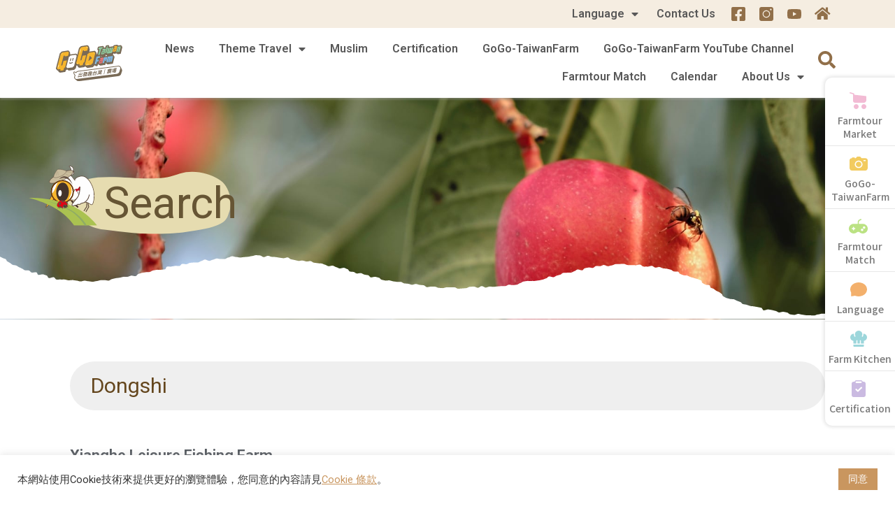

--- FILE ---
content_type: text/html; charset=UTF-8
request_url: https://eng.gogo-taiwanfarm.org/tag/dongshi/
body_size: 74699
content:
<!DOCTYPE html><html lang="zh-TW"><head><meta charset="UTF-8"><meta name="viewport" content="width=device-width, initial-scale=1"><link rel="profile" href="https://gmpg.org/xfn/11"><title>Dongshi | Gogo-TaiwanFarm</title><style id="rocket-critical-css">input:-webkit-autofill{-webkit-box-shadow:0 0 0 30px #fff inset}a,body,div,form,h2,h3,html,li,p,span,ul{border:0;font-size:100%;font-style:inherit;font-weight:inherit;margin:0;outline:0;padding:0;vertical-align:baseline}html{-webkit-text-size-adjust:100%;-ms-text-size-adjust:100%}body{margin:0}article,nav,section{display:block}a{background-color:transparent}a,a:visited{text-decoration:none}img{border:0}svg:not(:root){overflow:hidden}button,input{color:inherit;font:inherit;margin:0}button{overflow:visible}button{text-transform:none}button{-webkit-appearance:button}button::-moz-focus-inner,input::-moz-focus-inner{border:0;padding:0}input{line-height:normal}input[type=search]{-webkit-appearance:textfield;box-sizing:content-box}input[type=search]::-webkit-search-cancel-button,input[type=search]::-webkit-search-decoration{-webkit-appearance:none}@media (min-width:544px){.ast-container{max-width:100%}}@media (min-width:768px){.ast-container{max-width:100%}}@media (min-width:992px){.ast-container{max-width:100%}}@media (min-width:1200px){.ast-container{max-width:100%}}.ast-container{margin-left:auto;margin-right:auto;padding-left:20px;padding-right:20px}.ast-container::after{content:"";display:table;clear:both}h2,h3{clear:both}h2{color:#808285;font-size:1.7em;line-height:1.3}h3{color:#808285;font-size:1.5em;line-height:1.4}html{box-sizing:border-box}*,:after,:before{box-sizing:inherit}body{color:#808285;background:#fff;font-style:normal}ul{margin:0 0 1.5em 3em}ul{list-style:disc}li>ul{margin-bottom:0;margin-left:1.5em}i{font-style:italic}img{height:auto;max-width:100%}button,input{color:#808285;font-weight:400;font-size:100%;margin:0;vertical-align:baseline}button,input{line-height:normal}ul{margin:0 0 1.5em 3em}ul{list-style:disc}li>ul{margin-bottom:0;margin-left:1.5em}button{border:1px solid;border-color:#eaeaea;border-radius:2px;background:#e6e6e6;padding:.6em 1em .4em;color:#fff}input[type=search]{color:#666;border:1px solid #ccc;border-radius:2px;-webkit-appearance:none}a{color:#4169e1}.screen-reader-text{border:0;clip:rect(1px,1px,1px,1px);height:1px;margin:-1px;overflow:hidden;padding:0;position:absolute;width:1px;word-wrap:normal!important}.ast-container:after,.ast-container:before,.site-content:after,.site-content:before{content:"";display:table}.ast-container:after,.site-content:after{clear:both}body{-webkit-font-smoothing:antialiased;-moz-osx-font-smoothing:grayscale}body:not(.logged-in){position:relative}#page{position:relative}a{text-decoration:none}img{vertical-align:middle}p{margin-bottom:1.75em}.site .skip-link{background-color:#f1f1f1;box-shadow:0 0 1px 1px rgba(0,0,0,.2);color:#21759b;display:block;font-family:Montserrat,"Helvetica Neue",sans-serif;font-size:14px;font-weight:700;left:-9999em;outline:0;padding:15px 23px 14px;text-decoration:none;text-transform:none;top:-9999em}input{line-height:1}body,button{line-height:1.85714285714286}body{background-color:#fff}#page{display:block}.ast-page-builder-template .hentry{margin:0}.ast-page-builder-template .site-content>.ast-container{max-width:100%;padding:0}.hentry{margin:0 0 1.5em}body{overflow-x:hidden}input[type=search]{color:#666;padding:.75em;height:auto;border-width:1px;border-style:solid;border-color:#eaeaea;border-radius:2px;background:#fafafa;box-shadow:none;box-sizing:border-box}.rs-p-wp-fix{display:none!important;margin:0!important;height:0px!important}rs-module-wrap{visibility:hidden}rs-module-wrap,rs-module-wrap *{box-sizing:border-box}rs-module-wrap{position:relative;z-index:1;width:100%;display:block}rs-module{position:relative;overflow:hidden;display:block}rs-module img{max-width:none!important;margin:0;padding:0;border:none}rs-slides,rs-slide,rs-slide:before{position:absolute;text-indent:0em;top:0;left:0}rs-slide,rs-slide:before{display:block;visibility:hidden}rs-module rs-layer{opacity:0;position:relative;visibility:hidden;white-space:nowrap;display:block;-webkit-font-smoothing:antialiased!important;-moz-osx-font-smoothing:grayscale;z-index:1}rs-layer:not(.rs-wtbindex){outline:none!important}rs-layer img{vertical-align:top}@media all and (max-width:768px){#content:before{content:""}}#ast-scroll-top{display:none;position:fixed;text-align:center;z-index:99;width:2.1em;height:2.1em;line-height:2.1;color:#fff;border-radius:2px;content:""}@media (min-width:769px){#ast-scroll-top{content:"769"}}.ast-scroll-to-top-right{right:30px;bottom:30px}.ast-scroll-top-icon{transform:rotate(180deg)}.ast-scroll-top-icon::before{content:"\e900";font-family:Astra;text-decoration:inherit}.fas{-moz-osx-font-smoothing:grayscale;-webkit-font-smoothing:antialiased;display:inline-block;font-style:normal;font-variant:normal;text-rendering:auto;line-height:1}.fa-home:before{content:"\f015"}.fa-search:before{content:"\f002"}@font-face{font-family:"Font Awesome 5 Free";font-style:normal;font-weight:400;font-display:auto;src:url(https://www.gogo-taiwanfarm.org/wp-content/plugins/jet-menu/assets/public/lib/font-awesome/webfonts/fa-regular-400.eot);src:url(https://www.gogo-taiwanfarm.org/wp-content/plugins/jet-menu/assets/public/lib/font-awesome/webfonts/fa-regular-400.eot?#iefix) format("embedded-opentype"),url(https://www.gogo-taiwanfarm.org/wp-content/plugins/jet-menu/assets/public/lib/font-awesome/webfonts/fa-regular-400.woff2) format("woff2"),url(https://www.gogo-taiwanfarm.org/wp-content/plugins/jet-menu/assets/public/lib/font-awesome/webfonts/fa-regular-400.woff) format("woff"),url(https://www.gogo-taiwanfarm.org/wp-content/plugins/jet-menu/assets/public/lib/font-awesome/webfonts/fa-regular-400.ttf) format("truetype"),url(https://www.gogo-taiwanfarm.org/wp-content/plugins/jet-menu/assets/public/lib/font-awesome/webfonts/fa-regular-400.svg#fontawesome) format("svg")}@font-face{font-family:"Font Awesome 5 Free";font-style:normal;font-weight:900;font-display:auto;src:url(https://www.gogo-taiwanfarm.org/wp-content/plugins/jet-menu/assets/public/lib/font-awesome/webfonts/fa-solid-900.eot);src:url(https://www.gogo-taiwanfarm.org/wp-content/plugins/jet-menu/assets/public/lib/font-awesome/webfonts/fa-solid-900.eot?#iefix) format("embedded-opentype"),url(https://www.gogo-taiwanfarm.org/wp-content/plugins/jet-menu/assets/public/lib/font-awesome/webfonts/fa-solid-900.woff2) format("woff2"),url(https://www.gogo-taiwanfarm.org/wp-content/plugins/jet-menu/assets/public/lib/font-awesome/webfonts/fa-solid-900.woff) format("woff"),url(https://www.gogo-taiwanfarm.org/wp-content/plugins/jet-menu/assets/public/lib/font-awesome/webfonts/fa-solid-900.ttf) format("truetype"),url(https://www.gogo-taiwanfarm.org/wp-content/plugins/jet-menu/assets/public/lib/font-awesome/webfonts/fa-solid-900.svg#fontawesome) format("svg")}.fas{font-family:"Font Awesome 5 Free"}.fas{font-weight:900}.jet-search{position:relative}@font-face{font-family:eicons;src:url(https://www.gogo-taiwanfarm.org/wp-content/plugins/elementor/assets/lib/eicons/fonts/eicons.eot?5.10.0);src:url(https://www.gogo-taiwanfarm.org/wp-content/plugins/elementor/assets/lib/eicons/fonts/eicons.eot?5.10.0#iefix) format("embedded-opentype"),url(https://www.gogo-taiwanfarm.org/wp-content/plugins/elementor/assets/lib/eicons/fonts/eicons.woff2?5.10.0) format("woff2"),url(https://www.gogo-taiwanfarm.org/wp-content/plugins/elementor/assets/lib/eicons/fonts/eicons.woff?5.10.0) format("woff"),url(https://www.gogo-taiwanfarm.org/wp-content/plugins/elementor/assets/lib/eicons/fonts/eicons.ttf?5.10.0) format("truetype"),url(https://www.gogo-taiwanfarm.org/wp-content/plugins/elementor/assets/lib/eicons/fonts/eicons.svg?5.10.0#eicon) format("svg");font-weight:400;font-style:normal}[class^=eicon]{display:inline-block;font-family:eicons;font-size:inherit;font-weight:400;font-style:normal;font-variant:normal;line-height:1;text-rendering:auto;-webkit-font-smoothing:antialiased;-moz-osx-font-smoothing:grayscale}.eicon-menu-bar:before{content:'\e816'}.elementor-column-gap-default>.elementor-row>.elementor-column>.elementor-element-populated{padding:10px}@media (max-width:767px){.elementor-column{width:100%}}.elementor-screen-only,.screen-reader-text{position:absolute;top:-10000em;width:1px;height:1px;margin:-1px;padding:0;overflow:hidden;clip:rect(0,0,0,0);border:0}.elementor{-webkit-hyphens:manual;-ms-hyphens:manual;hyphens:manual}.elementor *,.elementor :after,.elementor :before{-webkit-box-sizing:border-box;box-sizing:border-box}.elementor a{-webkit-box-shadow:none;box-shadow:none;text-decoration:none}.elementor img{height:auto;max-width:100%;border:none;-webkit-border-radius:0;border-radius:0;-webkit-box-shadow:none;box-shadow:none}.elementor-widget-wrap .elementor-element.elementor-widget__width-auto{max-width:100%}@media (max-width:1024px){.elementor-widget-wrap .elementor-element.elementor-widget-tablet__width-initial{max-width:100%}}:root{--page-title-display:block}.elementor-page-title{display:var(--page-title-display)}.elementor-section{position:relative}.elementor-section .elementor-container{display:-webkit-box;display:-ms-flexbox;display:flex;margin-right:auto;margin-left:auto;position:relative}@media (max-width:1024px){.elementor-section .elementor-container{-ms-flex-wrap:wrap;flex-wrap:wrap}}.elementor-section.elementor-section-boxed>.elementor-container{max-width:1140px}.elementor-section.elementor-section-items-middle>.elementor-container{-webkit-box-align:center;-ms-flex-align:center;align-items:center}.elementor-row{width:100%;display:-webkit-box;display:-ms-flexbox;display:flex}@media (max-width:1024px){.elementor-row{-ms-flex-wrap:wrap;flex-wrap:wrap}}.elementor-widget-wrap{position:relative;width:100%;-ms-flex-wrap:wrap;flex-wrap:wrap;-ms-flex-line-pack:start;align-content:flex-start}.elementor:not(.elementor-bc-flex-widget) .elementor-widget-wrap{display:-webkit-box;display:-ms-flexbox;display:flex}.elementor-widget-wrap>.elementor-element{width:100%}.elementor-widget{position:relative}.elementor-widget:not(:last-child){margin-bottom:20px}.elementor-widget:not(:last-child).elementor-widget__width-auto{margin-bottom:0}.elementor-column{min-height:1px}.elementor-column,.elementor-column-wrap{position:relative;display:-webkit-box;display:-ms-flexbox;display:flex}.elementor-column-wrap{width:100%}@media (min-width:768px){.elementor-column.elementor-col-33{width:33.333%}.elementor-column.elementor-col-50{width:50%}.elementor-column.elementor-col-100{width:100%}}@media (max-width:767px){.elementor-column{width:100%}}.elementor-grid{display:grid;grid-column-gap:var(--grid-column-gap);grid-row-gap:var(--grid-row-gap)}.elementor-grid .elementor-grid-item{min-width:0}.elementor-grid-0 .elementor-grid{display:inline-block;width:100%;word-spacing:var(--grid-column-gap);margin-bottom:calc(-1 * var(--grid-row-gap))}.elementor-grid-0 .elementor-grid .elementor-grid-item{display:inline-block;margin-bottom:var(--grid-row-gap);word-break:break-word}.elementor-grid-1 .elementor-grid{grid-template-columns:repeat(1,1fr)}@media (max-width:1024px){.elementor-grid-tablet-1 .elementor-grid{grid-template-columns:repeat(1,1fr)}}@media (max-width:767px){.elementor-grid-mobile-1 .elementor-grid{grid-template-columns:repeat(1,1fr)}}.elementor-heading-title{padding:0;margin:0;line-height:1}.elementor-widget-heading .elementor-heading-title[class*=elementor-size-]>a{color:inherit;font-size:inherit;line-height:inherit}.elementor-icon{display:inline-block;line-height:1;color:#818a91;font-size:50px;text-align:center}.elementor-icon i,.elementor-icon svg{width:1em;height:1em;position:relative;display:block}.elementor-icon i:before,.elementor-icon svg:before{position:absolute;left:50%;-webkit-transform:translateX(-50%);-ms-transform:translateX(-50%);transform:translateX(-50%)}.elementor-widget-image{text-align:center}.elementor-widget-image .elementor-image>a{display:inline-block}.elementor-widget-image .elementor-image>a img[src$=".svg"]{width:48px}.elementor-widget-image .elementor-image img{vertical-align:middle;display:inline-block}.elementor-widget-social-icons.elementor-grid-0 .elementor-widget-container{line-height:1;font-size:0}.elementor-widget-social-icons .elementor-grid{grid-column-gap:var(--grid-column-gap,5px);grid-row-gap:var(--grid-row-gap,5px);grid-template-columns:var(--grid-template-columns);-webkit-box-pack:var(--justify-content,center);-ms-flex-pack:var(--justify-content,center);justify-content:var(--justify-content,center);justify-items:var(--justify-content,center)}.elementor-icon.elementor-social-icon{font-size:var(--icon-size,25px);line-height:var(--icon-size,25px);width:calc(var(--icon-size, 25px) + (2 * var(--icon-padding, .5em)));height:calc(var(--icon-size, 25px) + (2 * var(--icon-padding, .5em)))}.elementor-social-icon{display:-webkit-inline-box;display:-ms-inline-flexbox;display:inline-flex;background-color:#818a91;-webkit-box-align:center;-ms-flex-align:center;align-items:center;-webkit-box-pack:center;-ms-flex-pack:center;justify-content:center;text-align:center}.elementor-social-icon i{color:#fff}.elementor-social-icon:last-child{margin:0}.elementor-shape-rounded .elementor-icon.elementor-social-icon{-webkit-border-radius:10%;border-radius:10%}@media (max-width:767px){.elementor .elementor-hidden-phone{display:none}}.elementor-kit-8{--e-global-color-primary:#6EC1E4;--e-global-color-secondary:#54595F;--e-global-color-text:#7A7A7A;--e-global-color-accent:#61CE70;--e-global-color-4e2feb58:#4054B2;--e-global-color-285d78a4:#23A455;--e-global-color-307ba6a2:#000;--e-global-color-45156fe9:#FFF;--e-global-color-e9dfc89:#FAFFF1;--e-global-color-0747e9e:#FFF6F6;--e-global-color-04f83e4:#F5FCFF;--e-global-color-9a1d6b5:#B1C888;--e-global-color-3c05f6b:#E8BB96;--e-global-color-6caebde:#AACECF;--e-global-color-8b38fe7:#96B3D8;--e-global-color-3e614be:#F5F8FF;--e-global-typography-primary-font-family:"Roboto";--e-global-typography-primary-font-weight:600;--e-global-typography-secondary-font-family:"Roboto Slab";--e-global-typography-secondary-font-weight:400;--e-global-typography-text-font-family:"Roboto";--e-global-typography-text-font-weight:400;--e-global-typography-accent-font-family:"Roboto";--e-global-typography-accent-font-weight:500}.elementor-section.elementor-section-boxed>.elementor-container{max-width:1400px}.elementor-widget:not(:last-child){margin-bottom:20px}@media (max-width:1024px){.elementor-section.elementor-section-boxed>.elementor-container{max-width:1025px}}@media (max-width:767px){.elementor-section.elementor-section-boxed>.elementor-container{max-width:768px}}.elementor-widget-archive-posts:after{display:none}.elementor-posts-container:not(.elementor-posts-masonry){-webkit-box-align:stretch;-ms-flex-align:stretch;align-items:stretch}.elementor-posts-container .elementor-post{padding:0;margin:0}.elementor-posts .elementor-post{display:-webkit-box;display:-ms-flexbox;display:flex}.elementor-posts .elementor-post__title{font-size:18px;margin:0}.elementor-posts .elementor-post__excerpt{margin-bottom:10px}.elementor-posts .elementor-post__excerpt p{margin:0;line-height:1.5em;font-size:14px;color:#777}.elementor-posts .elementor-post__meta-data{line-height:1.3em;font-size:12px;margin-bottom:13px;color:#adadad}.elementor-posts .elementor-post__read-more{font-size:12px;font-weight:700}.elementor-posts--skin-classic{display:grid;-ms-flex-wrap:wrap;flex-wrap:wrap}.elementor-posts--skin-classic:not(.elementor-posts-masonry){-webkit-box-align:stretch;-ms-flex-align:stretch;align-items:stretch}.elementor-posts--skin-classic .elementor-post{overflow:hidden}.elementor-posts--skin-classic .elementor-post__text{-webkit-box-flex:1;-ms-flex-positive:1;flex-grow:1}.elementor-item:after,.elementor-item:before{display:block;position:absolute}.elementor-item:not(:hover):not(:focus):not(.elementor-item-active):not(.highlighted):after,.elementor-item:not(:hover):not(:focus):not(.elementor-item-active):not(.highlighted):before{opacity:0}.e--pointer-underline .elementor-item:after,.e--pointer-underline .elementor-item:before{height:3px;width:100%;left:0;background-color:#55595c;z-index:2}.e--pointer-underline .elementor-item:after{content:"";bottom:0}.elementor-nav-menu--main .elementor-nav-menu a{padding:13px 20px}.elementor-nav-menu--main .elementor-nav-menu ul{position:absolute;width:12em;border-width:0;border-style:solid;padding:0}.elementor-nav-menu--layout-horizontal{display:-webkit-box;display:-ms-flexbox;display:flex}.elementor-nav-menu--layout-horizontal .elementor-nav-menu{display:-webkit-box;display:-ms-flexbox;display:flex;-ms-flex-wrap:wrap;flex-wrap:wrap}.elementor-nav-menu--layout-horizontal .elementor-nav-menu a{white-space:nowrap}.elementor-nav-menu__align-right .elementor-nav-menu{margin-left:auto;-webkit-box-pack:end;-ms-flex-pack:end;justify-content:flex-end}.elementor-widget-nav-menu:not(.elementor-nav-menu--toggle) .elementor-menu-toggle{display:none}.elementor-widget-nav-menu .elementor-widget-container{display:-webkit-box;display:-ms-flexbox;display:flex;-webkit-box-orient:vertical;-webkit-box-direction:normal;-ms-flex-direction:column;flex-direction:column}.elementor-nav-menu{position:relative;z-index:2}.elementor-nav-menu:after{content:"\00a0";display:block;height:0;font:0/0 serif;clear:both;visibility:hidden;overflow:hidden}.elementor-nav-menu,.elementor-nav-menu li,.elementor-nav-menu ul{display:block;list-style:none;margin:0;padding:0;line-height:normal}.elementor-nav-menu ul{display:none}.elementor-nav-menu a,.elementor-nav-menu li{position:relative}.elementor-nav-menu li{border-width:0}.elementor-nav-menu a{display:-webkit-box;display:-ms-flexbox;display:flex;-webkit-box-align:center;-ms-flex-align:center;align-items:center}.elementor-nav-menu a{padding:10px 20px;line-height:20px}.elementor-menu-toggle{display:-webkit-box;display:-ms-flexbox;display:flex;-webkit-box-align:center;-ms-flex-align:center;align-items:center;-webkit-box-pack:center;-ms-flex-pack:center;justify-content:center;font-size:22px;padding:.25em;border:0 solid;border-radius:3px;background-color:rgba(0,0,0,.05);color:#494c4f}.elementor-nav-menu--dropdown{background-color:#fff;font-size:13px}.elementor-nav-menu--dropdown-none .elementor-menu-toggle,.elementor-nav-menu--dropdown-none .elementor-nav-menu--dropdown{display:none}.elementor-nav-menu--dropdown.elementor-nav-menu__container{margin-top:10px;-webkit-transform-origin:top;-ms-transform-origin:top;transform-origin:top;overflow:auto}.elementor-nav-menu--dropdown.elementor-nav-menu__container .elementor-sub-item{font-size:.85em}.elementor-nav-menu--dropdown a{color:#494c4f;-webkit-box-pack:justify;-ms-flex-pack:justify;justify-content:space-between}ul.elementor-nav-menu--dropdown a{text-shadow:none;border-left:8px solid transparent}.elementor-nav-menu__text-align-center .elementor-nav-menu--dropdown .elementor-nav-menu a{-webkit-box-pack:center;-ms-flex-pack:center;justify-content:center}.elementor-nav-menu--toggle .elementor-menu-toggle:not(.elementor-active)+.elementor-nav-menu__container{-webkit-transform:scaleY(0);-ms-transform:scaleY(0);transform:scaleY(0);max-height:0}.elementor-nav-menu--stretch .elementor-nav-menu__container.elementor-nav-menu--dropdown{position:absolute;z-index:9997}@media (min-width:1025px){.elementor-nav-menu--dropdown-tablet .elementor-menu-toggle,.elementor-nav-menu--dropdown-tablet .elementor-nav-menu--dropdown{display:none}}@media (max-width:1024px){.elementor-nav-menu--dropdown-tablet .elementor-nav-menu--main{display:none}}.elementor-location-footer:before,.elementor-location-header:before{content:"";display:table;clear:both}form input[type=search]::-webkit-input-placeholder{opacity:.5}.jet-ajax-search{position:relative}.jet-ajax-search__form{display:-webkit-box;display:-webkit-flex;display:-ms-flexbox;display:flex;-webkit-box-align:center;-webkit-align-items:center;-ms-flex-align:center;align-items:center;margin:0}.jet-ajax-search__fields-holder{display:-webkit-box;display:-webkit-flex;display:-ms-flexbox;display:flex;-webkit-box-align:center;-webkit-align-items:center;-ms-flex-align:center;align-items:center;-webkit-box-flex:1;-webkit-flex:1 1 auto;-ms-flex:1 1 auto;flex:1 1 auto}.jet-ajax-search__field-wrapper{position:relative;display:-webkit-box;display:-webkit-flex;display:-ms-flexbox;display:flex;-webkit-box-flex:1;-webkit-flex:1 1 auto;-ms-flex:1 1 auto;flex:1 1 auto}.jet-ajax-search__field[type="search"]{width:100%;padding:9px 15px;font-size:14px;line-height:1.3;-webkit-box-sizing:border-box;box-sizing:border-box;background-color:#fff;border:1px solid #E1E5EB}.jet-ajax-search__field[type="search"]::-webkit-input-placeholder{color:inherit}.jet-ajax-search__field[type="search"]::-moz-placeholder{color:inherit}.jet-ajax-search__field[type="search"]:-ms-input-placeholder{color:inherit}.jet-ajax-search__field[type="search"]:-moz-placeholder{color:inherit}.jet-ajax-search__field[type="search"]::-moz-placeholder{opacity:1}.jet-ajax-search__field[type="search"]:-moz-placeholder{opacity:1}.jet-ajax-search__field[type="search"]{-webkit-box-shadow:none;box-shadow:none;-webkit-appearance:none;-moz-appearance:none;appearance:none}.jet-ajax-search__submit[type="submit"]{display:-webkit-inline-box;display:-webkit-inline-flex;display:-ms-inline-flexbox;display:inline-flex;-webkit-box-pack:center;-webkit-justify-content:center;-ms-flex-pack:center;justify-content:center;-webkit-box-align:center;-webkit-align-items:center;-ms-flex-align:center;align-items:center;-webkit-box-flex:0;-webkit-flex:0 1 auto;-ms-flex:0 1 auto;flex:0 1 auto;padding:10px 15px;font-size:14px;line-height:1.3;text-align:center;text-transform:none;border:none;-webkit-box-shadow:none;box-shadow:none;color:#fff;background-color:#4268C1}body:not(.rtl) .jet-ajax-search__submit[type="submit"]{margin-left:10px}.jet-ajax-search__submit-icon{margin:0}.jet-ajax-search__results-area{display:none;position:absolute;z-index:9999;width:100%;margin-top:10px;background-color:#fff;-webkit-border-radius:3px;border-radius:3px}body:not(.rtl) .jet-ajax-search__results-area{left:0}.jet-ajax-search__results-holder{display:none}.jet-ajax-search__results-list{overflow:hidden}.jet-ajax-search__results-list-inner{position:relative;display:-webkit-box;display:-webkit-flex;display:-ms-flexbox;display:flex;-webkit-box-orient:horizontal;-webkit-box-direction:normal;-webkit-flex-direction:row;-ms-flex-direction:row;flex-direction:row;-webkit-flex-wrap:nowrap;-ms-flex-wrap:nowrap;flex-wrap:nowrap;-webkit-box-align:start;-webkit-align-items:flex-start;-ms-flex-align:start;align-items:flex-start;width:100%}.jet-ajax-search__navigation-holder{display:-webkit-box;display:-webkit-flex;display:-ms-flexbox;display:flex;-webkit-box-align:center;-webkit-align-items:center;-ms-flex-align:center;align-items:center;-webkit-box-flex:1;-webkit-flex-grow:1;-ms-flex-positive:1;flex-grow:1;-webkit-box-pack:end;-webkit-justify-content:flex-end;-ms-flex-pack:end;justify-content:flex-end}.jet-ajax-search__results-header,.jet-ajax-search__results-footer{display:-webkit-box;display:-webkit-flex;display:-ms-flexbox;display:flex;-webkit-box-pack:justify;-webkit-justify-content:space-between;-ms-flex-pack:justify;justify-content:space-between;-webkit-box-align:center;-webkit-align-items:center;-ms-flex-align:center;align-items:center;padding:10px}.jet-ajax-search .jet-ajax-search__results-count,.jet-ajax-search .jet-ajax-search__full-results{display:inline-block;padding:0;text-align:center;text-transform:none;border:none;background:none;-webkit-box-shadow:none;box-shadow:none}.jet-ajax-search .jet-ajax-search__results-count{font-size:14px;font-weight:400;color:inherit}.jet-ajax-search .jet-ajax-search__full-results{font-size:16px;font-weight:700;color:#4268C1}.jet-ajax-search__spinner-holder{display:none}.jet-ajax-search__spinner{display:-webkit-box;display:-webkit-flex;display:-ms-flexbox;display:flex;-webkit-box-pack:center;-webkit-justify-content:center;-ms-flex-pack:center;justify-content:center;width:50px;height:30px;margin:5px auto;color:#4268C1}.jet-ajax-search__spinner .rect{display:inline-block;height:100%;width:6px;margin:0 1px;background-color:currentColor;-webkit-animation:jet-spinner-animation 1.1s infinite cubic-bezier(.645,.045,.355,1);animation:jet-spinner-animation 1.1s infinite cubic-bezier(.645,.045,.355,1)}.jet-ajax-search__spinner .rect-2{-webkit-animation-delay:-1.0s;animation-delay:-1.0s}.jet-ajax-search__spinner .rect-3{-webkit-animation-delay:-0.9s;animation-delay:-0.9s}.jet-ajax-search__spinner .rect-4{-webkit-animation-delay:-0.8s;animation-delay:-0.8s}.jet-ajax-search__spinner .rect-5{-webkit-animation-delay:-0.7s;animation-delay:-0.7s}.jet-ajax-search__message{display:none;padding:10px}.jet-ajax-search-icon{display:inline-block;line-height:1;text-align:center}@-webkit-keyframes jet-spinner-animation{0%{-webkit-transform:scaleY(.4);transform:scaleY(.4)}25%{-webkit-transform:scaleY(.9);transform:scaleY(.9)}50%{-webkit-transform:scaleY(.2);transform:scaleY(.2)}80%{-webkit-transform:scaleY(.4);transform:scaleY(.4)}100%{-webkit-transform:scaleY(.4);transform:scaleY(.4)}}@keyframes jet-spinner-animation{0%{-webkit-transform:scaleY(.4);transform:scaleY(.4)}25%{-webkit-transform:scaleY(.9);transform:scaleY(.9)}50%{-webkit-transform:scaleY(.2);transform:scaleY(.2)}80%{-webkit-transform:scaleY(.4);transform:scaleY(.4)}100%{-webkit-transform:scaleY(.4);transform:scaleY(.4)}}.elementor-widget-heading .elementor-heading-title{color:var(--e-global-color-primary);font-family:var(--e-global-typography-primary-font-family),Sans-serif;font-weight:var(--e-global-typography-primary-font-weight)}.elementor-widget-theme-archive-title .elementor-heading-title{color:var(--e-global-color-primary);font-family:var(--e-global-typography-primary-font-family),Sans-serif;font-weight:var(--e-global-typography-primary-font-weight)}.elementor-widget-archive-posts .elementor-post__title,.elementor-widget-archive-posts .elementor-post__title a{color:var(--e-global-color-secondary);font-family:var(--e-global-typography-primary-font-family),Sans-serif;font-weight:var(--e-global-typography-primary-font-weight)}.elementor-widget-archive-posts .elementor-post__meta-data{font-family:var(--e-global-typography-secondary-font-family),Sans-serif;font-weight:var(--e-global-typography-secondary-font-weight)}.elementor-widget-archive-posts .elementor-post__excerpt p{font-family:var(--e-global-typography-text-font-family),Sans-serif;font-weight:var(--e-global-typography-text-font-weight)}.elementor-widget-archive-posts .elementor-post__read-more{color:var(--e-global-color-accent);font-family:var(--e-global-typography-accent-font-family),Sans-serif;font-weight:var(--e-global-typography-accent-font-weight)}.elementor-widget-nav-menu .elementor-nav-menu .elementor-item{font-family:var(--e-global-typography-primary-font-family),Sans-serif;font-weight:var(--e-global-typography-primary-font-weight)}.elementor-widget-nav-menu .elementor-nav-menu--main .elementor-item{color:var(--e-global-color-text)}.elementor-widget-nav-menu .elementor-nav-menu--main:not(.e--pointer-framed) .elementor-item:before,.elementor-widget-nav-menu .elementor-nav-menu--main:not(.e--pointer-framed) .elementor-item:after{background-color:var(--e-global-color-accent)}.elementor-widget-nav-menu .elementor-nav-menu--dropdown .elementor-item,.elementor-widget-nav-menu .elementor-nav-menu--dropdown .elementor-sub-item{font-family:var(--e-global-typography-accent-font-family),Sans-serif;font-weight:var(--e-global-typography-accent-font-weight)}.elementor-79 .elementor-element.elementor-element-128e837.elementor-column>.elementor-column-wrap>.elementor-widget-wrap{justify-content:flex-end}.elementor-79 .elementor-element.elementor-element-128e837>.elementor-element-populated{margin:0 0 0 0;padding:0 0 0 0}.elementor-79 .elementor-element.elementor-element-bc999f2 .elementor-nav-menu--main .elementor-item{color:#585858;padding-left:13px;padding-right:13px;padding-top:10px;padding-bottom:10px}.elementor-79 .elementor-element.elementor-element-bc999f2 .elementor-nav-menu--main:not(.e--pointer-framed) .elementor-item:before,.elementor-79 .elementor-element.elementor-element-bc999f2 .elementor-nav-menu--main:not(.e--pointer-framed) .elementor-item:after{background-color:#916F49}.elementor-79 .elementor-element.elementor-element-bc999f2 .elementor-nav-menu--dropdown a{padding-left:20px;padding-right:20px}.elementor-79 .elementor-element.elementor-element-bc999f2{z-index:111111111111;width:auto;max-width:auto}.elementor-79 .elementor-element.elementor-element-57d6e30 .elementor-repeater-item-678d0f3.elementor-social-icon{background-color:#02010100}.elementor-79 .elementor-element.elementor-element-57d6e30 .elementor-repeater-item-491ec44.elementor-social-icon{background-color:#02010100}.elementor-79 .elementor-element.elementor-element-57d6e30 .elementor-repeater-item-491ec44.elementor-social-icon svg{fill:#02010100}.elementor-79 .elementor-element.elementor-element-57d6e30 .elementor-repeater-item-deb9951.elementor-social-icon{background-color:#02010100}.elementor-79 .elementor-element.elementor-element-57d6e30 .elementor-repeater-item-deb9951.elementor-social-icon svg{fill:#02010100}.elementor-79 .elementor-element.elementor-element-57d6e30 .elementor-repeater-item-319f227.elementor-social-icon{background-color:#02010100}.elementor-79 .elementor-element.elementor-element-57d6e30 .elementor-repeater-item-319f227.elementor-social-icon i{color:#916F49}.elementor-79 .elementor-element.elementor-element-57d6e30{--grid-template-columns:repeat(0,auto);--icon-size:20px;--grid-column-gap:5px;--grid-row-gap:0;width:auto;max-width:auto}.elementor-79 .elementor-element.elementor-element-57d6e30 .elementor-widget-container{text-align:center}.elementor-79 .elementor-element.elementor-element-a12e31c:not(.elementor-motion-effects-element-type-background){background-color:#F5EDE1}.elementor-79 .elementor-element.elementor-element-a12e31c{margin-top:0;margin-bottom:0;padding:0% 5% 0% 5%;z-index:999}.elementor-79 .elementor-element.elementor-element-5d50180>.elementor-container{min-height:80px}.elementor-79 .elementor-element.elementor-element-5d50180>.elementor-container>.elementor-row>.elementor-column>.elementor-column-wrap>.elementor-widget-wrap{align-content:center;align-items:center}.elementor-79 .elementor-element.elementor-element-8667f72.elementor-column.elementor-element[data-element_type="column"]>.elementor-column-wrap.elementor-element-populated>.elementor-widget-wrap{align-content:center;align-items:center}.elementor-79 .elementor-element.elementor-element-e30aa3c .elementor-image img{width:100%}.elementor-79 .elementor-element.elementor-element-3fb561b .elementor-menu-toggle{margin-left:auto;background-color:#02010100}.elementor-79 .elementor-element.elementor-element-3fb561b .elementor-nav-menu--main .elementor-item{color:#585858;padding-left:10px;padding-right:10px;padding-top:10px;padding-bottom:10px}.elementor-79 .elementor-element.elementor-element-3fb561b .elementor-nav-menu--main:not(.e--pointer-framed) .elementor-item:before,.elementor-79 .elementor-element.elementor-element-3fb561b .elementor-nav-menu--main:not(.e--pointer-framed) .elementor-item:after{background-color:#916F49}.elementor-79 .elementor-element.elementor-element-3fb561b .elementor-nav-menu--dropdown .elementor-item,.elementor-79 .elementor-element.elementor-element-3fb561b .elementor-nav-menu--dropdown .elementor-sub-item{font-family:"Roboto",Sans-serif;font-size:15px;font-weight:500}.elementor-79 .elementor-element.elementor-element-3fb561b .elementor-nav-menu--dropdown{border-style:solid;border-width:0 0 0 0;border-color:#916F49;border-radius:0 0 0 0}.elementor-79 .elementor-element.elementor-element-3fb561b .elementor-nav-menu--dropdown li:first-child a{border-top-left-radius:0;border-top-right-radius:0}.elementor-79 .elementor-element.elementor-element-3fb561b .elementor-nav-menu--dropdown li:last-child a{border-bottom-right-radius:0;border-bottom-left-radius:0}.elementor-79 .elementor-element.elementor-element-3fb561b .elementor-nav-menu--main .elementor-nav-menu--dropdown,.elementor-79 .elementor-element.elementor-element-3fb561b .elementor-nav-menu__container.elementor-nav-menu--dropdown{box-shadow:0 7px 7px 0 rgba(189.74999999999997,189.74999999999997,189.74999999999997,.5)}.elementor-79 .elementor-element.elementor-element-3fb561b .elementor-nav-menu--dropdown a{padding-top:12px;padding-bottom:12px}.elementor-79 .elementor-element.elementor-element-3fb561b .elementor-nav-menu--dropdown li:not(:last-child){border-style:solid;border-bottom-width:0}.elementor-79 .elementor-element.elementor-element-3fb561b>.elementor-widget-container{margin:0 0 0 0;padding:0 0 0 0}.elementor-79 .elementor-element.elementor-element-b15284f>.elementor-element-populated{margin:0 0 0 0;padding:0 0 0 0}.elementor-79 .elementor-element.elementor-element-6be2145 .jet-ajax-search__form{background-color:#FFFBF0;border-style:solid;border-width:1px 1px 1px 1px;border-color:#F7AD1C;border-radius:20px 20px 20px 20px}.elementor-79 .elementor-element.elementor-element-6be2145 .jet-ajax-search__field{background-color:#02010100;border-color:#02010100;border-radius:50px 50px 50px 50px}.elementor-79 .elementor-element.elementor-element-6be2145 .jet-ajax-search__submit{color:#232F3E;background-color:#DEAEAE00}.elementor-79 .elementor-element.elementor-element-6be2145 .jet-ajax-search__results-area{box-shadow:0 0 10px 0 rgba(0,0,0,.5)}.elementor-79 .elementor-element.elementor-element-6be2145{z-index:0}.elementor-79 .elementor-element.elementor-element-5d50180:not(.elementor-motion-effects-element-type-background){background-color:#FFF}.elementor-79 .elementor-element.elementor-element-5d50180{box-shadow:0 2px 3px 0 rgba(168.99999999999994,168.99999999999994,168.99999999999994,.5);padding:0% 5% 0% 5%;z-index:99}@media (max-width:1024px){.elementor-79 .elementor-element.elementor-element-a12e31c{padding:0 20px 0 20px}.elementor-79 .elementor-element.elementor-element-5d50180>.elementor-container{min-height:75px}.elementor-79 .elementor-element.elementor-element-8667f72.elementor-column{order:1}.elementor-79 .elementor-element.elementor-element-8667f72.elementor-column.elementor-element[data-element_type="column"]>.elementor-column-wrap.elementor-element-populated>.elementor-widget-wrap{align-content:center;align-items:center}.elementor-79 .elementor-element.elementor-element-8667f72.elementor-column>.elementor-column-wrap>.elementor-widget-wrap{justify-content:flex-start}.elementor-79 .elementor-element.elementor-element-3bfad21.elementor-column{order:3}.elementor-79 .elementor-element.elementor-element-3bfad21.elementor-column.elementor-element[data-element_type="column"]>.elementor-column-wrap.elementor-element-populated>.elementor-widget-wrap{align-content:center;align-items:center}.elementor-79 .elementor-element.elementor-element-3bfad21.elementor-column>.elementor-column-wrap>.elementor-widget-wrap{justify-content:center}.elementor-79 .elementor-element.elementor-element-3bfad21>.elementor-element-populated{margin:0 0 0 0;padding:0 0 0 0}.elementor-79 .elementor-element.elementor-element-3fb561b .elementor-menu-toggle{font-size:29px}.elementor-79 .elementor-element.elementor-element-b15284f.elementor-column{order:2}.elementor-79 .elementor-element.elementor-element-b15284f.elementor-column.elementor-element[data-element_type="column"]>.elementor-column-wrap.elementor-element-populated>.elementor-widget-wrap{align-content:center;align-items:center}.elementor-79 .elementor-element.elementor-element-b15284f.elementor-column>.elementor-column-wrap>.elementor-widget-wrap{justify-content:flex-end}.elementor-79 .elementor-element.elementor-element-6be2145>.elementor-widget-container{margin:0 0 0 10px}.elementor-79 .elementor-element.elementor-element-6be2145{width:207px;max-width:207px}.elementor-79 .elementor-element.elementor-element-5d50180{padding:0 20px 0 20px}}@media (max-width:767px){.elementor-79 .elementor-element.elementor-element-128e837{width:100%}.elementor-79 .elementor-element.elementor-element-8667f72{width:70%}.elementor-79 .elementor-element.elementor-element-8667f72.elementor-column.elementor-element[data-element_type="column"]>.elementor-column-wrap.elementor-element-populated>.elementor-widget-wrap{align-content:center;align-items:center}.elementor-79 .elementor-element.elementor-element-8667f72.elementor-column>.elementor-column-wrap>.elementor-widget-wrap{justify-content:flex-start}.elementor-79 .elementor-element.elementor-element-8667f72>.elementor-element-populated{padding:15px 0 15px 0}.elementor-79 .elementor-element.elementor-element-e30aa3c{text-align:left}.elementor-79 .elementor-element.elementor-element-e30aa3c .elementor-image img{width:100%;max-width:275px}.elementor-79 .elementor-element.elementor-element-e30aa3c>.elementor-widget-container{margin:0 0 0 0;padding:0 0 0 0}.elementor-79 .elementor-element.elementor-element-3bfad21{width:30%}.elementor-79 .elementor-element.elementor-element-3bfad21.elementor-column{order:2}.elementor-79 .elementor-element.elementor-element-3fb561b .elementor-nav-menu--dropdown .elementor-item,.elementor-79 .elementor-element.elementor-element-3fb561b .elementor-nav-menu--dropdown .elementor-sub-item{font-size:14px}.elementor-79 .elementor-element.elementor-element-3fb561b .elementor-nav-menu--dropdown a{padding-left:0;padding-right:0;padding-top:12px;padding-bottom:12px}.elementor-79 .elementor-element.elementor-element-3fb561b>.elementor-widget-container{margin:0 0 0 0;padding:0 0 0 0}.elementor-79 .elementor-element.elementor-element-5d50180{padding:0 20px 0 20px}}@media (min-width:768px){.elementor-79 .elementor-element.elementor-element-8667f72{width:21%}.elementor-79 .elementor-element.elementor-element-3bfad21{width:63.305%}.elementor-79 .elementor-element.elementor-element-b15284f{width:15%}}@media (max-width:1024px) and (min-width:768px){.elementor-79 .elementor-element.elementor-element-8667f72{width:45%}.elementor-79 .elementor-element.elementor-element-3bfad21{width:12%}.elementor-79 .elementor-element.elementor-element-b15284f{width:43%}}.elementor-626 .elementor-element.elementor-element-729e7f1>.elementor-element-populated{padding:50px 0 0 0}.elementor-626 .elementor-element.elementor-element-ee23678>.elementor-container>.elementor-row>.elementor-column>.elementor-column-wrap>.elementor-widget-wrap{align-content:flex-start;align-items:flex-start}.elementor-626 .elementor-element.elementor-element-0bb15de>.elementor-element-populated{margin:0 0 0 0;padding:0 0 0 0}.elementor-626 .elementor-element.elementor-element-8a98a5c{text-align:left}.elementor-626 .elementor-element.elementor-element-8a98a5c .elementor-image img{width:100%}.elementor-626 .elementor-element.elementor-element-8a98a5c>.elementor-widget-container{margin:0 0 0 0;padding:0 0 0 0}.elementor-626 .elementor-element.elementor-element-ee23678{margin-top:0;margin-bottom:0;padding:0 0 0 0}.elementor-626 .elementor-element.elementor-element-29420bd>.elementor-column-wrap>.elementor-widget-wrap>.elementor-widget:not(.elementor-widget__width-auto):not(.elementor-widget__width-initial):not(:last-child):not(.elementor-absolute){margin-bottom:5px}.elementor-626 .elementor-element.elementor-element-29420bd>.elementor-element-populated{margin:0 0 0 0;padding:0 0 0 0}.elementor-626 .elementor-element.elementor-element-5deae02 .elementor-heading-title{color:#8A7054;font-family:"Roboto",Sans-serif;font-weight:400}.elementor-626 .elementor-element.elementor-element-349832a .elementor-heading-title{color:#8A7054;font-family:"Roboto",Sans-serif;font-weight:400}.elementor-626 .elementor-element.elementor-element-24b80e2 .elementor-heading-title{color:#8A7054;font-family:"Roboto",Sans-serif;font-weight:400}.elementor-626 .elementor-element.elementor-element-ab4ff4f .elementor-heading-title{color:#8A7054;font-family:"Roboto",Sans-serif;font-weight:400}.elementor-626 .elementor-element.elementor-element-9bc964f>.elementor-column-wrap>.elementor-widget-wrap>.elementor-widget:not(.elementor-widget__width-auto):not(.elementor-widget__width-initial):not(:last-child):not(.elementor-absolute){margin-bottom:5px}.elementor-626 .elementor-element.elementor-element-9bc964f>.elementor-element-populated{margin:0 0 0 0;padding:0 0 0 0}.elementor-626 .elementor-element.elementor-element-a0a6acb .elementor-heading-title{color:#8A7054;font-family:"Roboto",Sans-serif;font-weight:400}.elementor-626 .elementor-element.elementor-element-11c734e .elementor-heading-title{color:#8A7054;font-family:"Roboto",Sans-serif;font-weight:400}.elementor-626 .elementor-element.elementor-element-bbe440d .elementor-heading-title{color:#8A7054;font-family:"Roboto",Sans-serif;font-weight:400}.elementor-626 .elementor-element.elementor-element-0bf3ef8{margin-top:0;margin-bottom:0;padding:30px 0 0 0}.elementor-626 .elementor-element.elementor-element-5e74183>.elementor-element-populated{padding:110px 0 0 0}.elementor-626 .elementor-element.elementor-element-5dd91a3>.elementor-element-populated{margin:0 0 0 0;padding:0 0 0 0}.elementor-626 .elementor-element.elementor-element-86a88df .elementor-repeater-item-493cb59.elementor-social-icon{background-color:#02010100}.elementor-626 .elementor-element.elementor-element-86a88df .elementor-repeater-item-c44a8a1.elementor-social-icon{background-color:#02010100}.elementor-626 .elementor-element.elementor-element-86a88df .elementor-repeater-item-d9c960a.elementor-social-icon{background-color:#02010100}.elementor-626 .elementor-element.elementor-element-86a88df{--grid-template-columns:repeat(0,auto);--grid-column-gap:5px;--grid-row-gap:0}.elementor-626 .elementor-element.elementor-element-86a88df .elementor-widget-container{text-align:left}.elementor-626 .elementor-element.elementor-element-d81ad69{margin-top:0;margin-bottom:0}.elementor-626 .elementor-element.elementor-element-7d5f042>.elementor-container>.elementor-row>.elementor-column>.elementor-column-wrap>.elementor-widget-wrap{align-content:center;align-items:center}.elementor-626 .elementor-element.elementor-element-92f2dde>.elementor-element-populated{margin:0 0 0 0;padding:0 0 0 0}.elementor-626 .elementor-element.elementor-element-517bc97 .elementor-heading-title{color:#8A7054;font-family:"Roboto",Sans-serif;font-weight:400}.elementor-626 .elementor-element.elementor-element-16f5d94>.elementor-element-populated{margin:0 0 0 0;padding:0 0 0 0}.elementor-626 .elementor-element.elementor-element-0b40404 .elementor-heading-title{color:#8A7054;font-family:"Roboto",Sans-serif;font-weight:400}.elementor-626 .elementor-element.elementor-element-0b40404>.elementor-widget-container{margin:0 0 0 0;padding:0 0 0 0}.elementor-626 .elementor-element.elementor-element-7d5f042{margin-top:0;margin-bottom:0;padding:0 0 0 10px}.elementor-626 .elementor-element.elementor-element-5da918a>.elementor-container>.elementor-row>.elementor-column>.elementor-column-wrap>.elementor-widget-wrap{align-content:center;align-items:center}.elementor-626 .elementor-element.elementor-element-50db27d>.elementor-element-populated{margin:0 0 0 0;padding:0 0 0 0}.elementor-626 .elementor-element.elementor-element-a514db5 .elementor-heading-title{color:#8A7054;font-family:"Roboto",Sans-serif;font-weight:400}.elementor-626 .elementor-element.elementor-element-3f4d799>.elementor-element-populated{margin:0 0 0 0;padding:0 0 0 0}.elementor-626 .elementor-element.elementor-element-85c7e43 .elementor-heading-title{color:#8A7054;font-family:"Roboto",Sans-serif;font-weight:400}.elementor-626 .elementor-element.elementor-element-85c7e43>.elementor-widget-container{margin:0 0 0 0;padding:0 0 0 0}.elementor-626 .elementor-element.elementor-element-5da918a{margin-top:0;margin-bottom:0;padding:0 0 0 10px}.elementor-626 .elementor-element.elementor-element-377717d>.elementor-container>.elementor-row>.elementor-column>.elementor-column-wrap>.elementor-widget-wrap{align-content:center;align-items:center}.elementor-626 .elementor-element.elementor-element-895617c>.elementor-element-populated{margin:0 0 0 0;padding:0 0 0 0}.elementor-626 .elementor-element.elementor-element-708c7d9 .elementor-heading-title{color:#8A7054;font-family:"Roboto",Sans-serif;font-weight:400}.elementor-626 .elementor-element.elementor-element-18679fc>.elementor-element-populated{margin:0 0 0 0;padding:0 0 0 0}.elementor-626 .elementor-element.elementor-element-d673057 .elementor-heading-title{color:#8A7054;font-family:"Roboto",Sans-serif;font-weight:400}.elementor-626 .elementor-element.elementor-element-d673057>.elementor-widget-container{margin:0 0 0 0;padding:0 0 0 0}.elementor-626 .elementor-element.elementor-element-377717d{margin-top:0;margin-bottom:0;padding:0 0 0 10px}.elementor-626 .elementor-element.elementor-element-7470eda>.elementor-container>.elementor-row>.elementor-column>.elementor-column-wrap>.elementor-widget-wrap{align-content:center;align-items:center}.elementor-626 .elementor-element.elementor-element-48d98c9>.elementor-element-populated{margin:0 0 0 0;padding:0 0 0 0}.elementor-626 .elementor-element.elementor-element-400988f .elementor-heading-title{color:#8A7054;font-family:"Roboto",Sans-serif;font-weight:400}.elementor-626 .elementor-element.elementor-element-7a2144e>.elementor-element-populated{margin:0 0 0 0;padding:0 0 0 0}.elementor-626 .elementor-element.elementor-element-89904f6 .elementor-heading-title{color:#8A7054;font-family:"Roboto",Sans-serif;font-weight:400}.elementor-626 .elementor-element.elementor-element-89904f6>.elementor-widget-container{margin:0 0 0 0;padding:0 0 0 0}.elementor-626 .elementor-element.elementor-element-7470eda{margin-top:0;margin-bottom:0;padding:0 0 0 10px}.elementor-626 .elementor-element.elementor-element-3b9a7f8>.elementor-container>.elementor-row>.elementor-column>.elementor-column-wrap>.elementor-widget-wrap{align-content:center;align-items:center}.elementor-626 .elementor-element.elementor-element-706eae7>.elementor-element-populated{margin:0 0 0 0;padding:0 0 0 0}.elementor-626 .elementor-element.elementor-element-112e5cb .elementor-heading-title{color:#8A7054;font-family:"Roboto",Sans-serif;font-weight:400}.elementor-626 .elementor-element.elementor-element-9c5d33f>.elementor-element-populated{margin:0 0 0 0;padding:0 0 0 0}.elementor-626 .elementor-element.elementor-element-e293e2d .elementor-heading-title{color:#8A7054;font-family:"Roboto",Sans-serif;font-weight:400}.elementor-626 .elementor-element.elementor-element-e293e2d>.elementor-widget-container{margin:0 0 0 0;padding:0 0 0 0}.elementor-626 .elementor-element.elementor-element-3b9a7f8{margin-top:0;margin-bottom:0;padding:0 0 0 10px}.elementor-626 .elementor-element.elementor-element-706e471>.elementor-container>.elementor-row>.elementor-column>.elementor-column-wrap>.elementor-widget-wrap{align-content:center;align-items:center}.elementor-626 .elementor-element.elementor-element-b39860b>.elementor-element-populated{margin:0 0 0 0;padding:0 0 0 0}.elementor-626 .elementor-element.elementor-element-a3ddbd7>.elementor-element-populated{margin:0 0 0 0;padding:0 0 0 0}.elementor-626 .elementor-element.elementor-element-6778c8d .elementor-heading-title{color:#8A7054;font-family:"Roboto",Sans-serif;font-weight:400}.elementor-626 .elementor-element.elementor-element-6778c8d>.elementor-widget-container{margin:0 0 0 0;padding:0 0 0 0}.elementor-626 .elementor-element.elementor-element-706e471{margin-top:0;margin-bottom:0;padding:0 0 0 10px}.elementor-626 .elementor-element.elementor-element-cca5c33:not(.elementor-motion-effects-element-type-background){background-color:#F5EDE1}.elementor-626 .elementor-element.elementor-element-cca5c33{margin-top:0;margin-bottom:0;padding:0% 8% 0% 8%}.elementor-626 .elementor-element.elementor-element-caf7dc7>.elementor-element-populated{padding:50px 0 0 0}.elementor-626 .elementor-element.elementor-element-7616861:not(.elementor-motion-effects-element-type-background){background-color:#F5EDE1}.elementor-626 .elementor-element.elementor-element-7616861{margin-top:0;margin-bottom:0;padding:0% 8% 0% 8%}@media (max-width:1024px){.elementor-626 .elementor-element.elementor-element-92f2dde.elementor-column.elementor-element[data-element_type="column"]>.elementor-column-wrap.elementor-element-populated>.elementor-widget-wrap{align-content:flex-start;align-items:flex-start}.elementor-626 .elementor-element.elementor-element-85c7e43>.elementor-widget-container{padding:0 0 0 0}}@media (max-width:767px){.elementor-626 .elementor-element.elementor-element-5e74183>.elementor-element-populated{margin:0 0 0 0;padding:0 0 0 0}.elementor-626 .elementor-element.elementor-element-86a88df>.elementor-widget-container{margin:0 0 0 -13px;padding:0 0 0 0}.elementor-626 .elementor-element.elementor-element-d81ad69{margin-top:15px;margin-bottom:0;padding:0 0 0 0}.elementor-626 .elementor-element.elementor-element-92f2dde{width:25%}.elementor-626 .elementor-element.elementor-element-16f5d94{width:75%}.elementor-626 .elementor-element.elementor-element-7d5f042{margin-top:0;margin-bottom:0;padding:0 0 0 0}.elementor-626 .elementor-element.elementor-element-50db27d{width:25%}.elementor-626 .elementor-element.elementor-element-3f4d799{width:75%}.elementor-626 .elementor-element.elementor-element-5da918a{padding:0 0 0 0}.elementor-626 .elementor-element.elementor-element-895617c{width:25%}.elementor-626 .elementor-element.elementor-element-18679fc{width:75%}.elementor-626 .elementor-element.elementor-element-377717d{padding:0 0 0 0}.elementor-626 .elementor-element.elementor-element-48d98c9{width:25%}.elementor-626 .elementor-element.elementor-element-7a2144e{width:75%}.elementor-626 .elementor-element.elementor-element-7470eda{padding:0 0 0 0}.elementor-626 .elementor-element.elementor-element-706eae7{width:25%}.elementor-626 .elementor-element.elementor-element-9c5d33f{width:75%}.elementor-626 .elementor-element.elementor-element-3b9a7f8{padding:0 0 0 0}.elementor-626 .elementor-element.elementor-element-b39860b{width:25%}.elementor-626 .elementor-element.elementor-element-a3ddbd7{width:75%}.elementor-626 .elementor-element.elementor-element-706e471{padding:0 0 0 0}}@media (min-width:768px){.elementor-626 .elementor-element.elementor-element-29420bd{width:22.941%}.elementor-626 .elementor-element.elementor-element-9bc964f{width:77.078%}.elementor-626 .elementor-element.elementor-element-92f2dde{width:20.112%}.elementor-626 .elementor-element.elementor-element-16f5d94{width:79.92%}.elementor-626 .elementor-element.elementor-element-50db27d{width:20.112%}.elementor-626 .elementor-element.elementor-element-3f4d799{width:79.92%}.elementor-626 .elementor-element.elementor-element-895617c{width:20.112%}.elementor-626 .elementor-element.elementor-element-18679fc{width:79.92%}.elementor-626 .elementor-element.elementor-element-48d98c9{width:20.112%}.elementor-626 .elementor-element.elementor-element-7a2144e{width:79.92%}.elementor-626 .elementor-element.elementor-element-706eae7{width:20.112%}.elementor-626 .elementor-element.elementor-element-9c5d33f{width:79.92%}.elementor-626 .elementor-element.elementor-element-b39860b{width:20.112%}.elementor-626 .elementor-element.elementor-element-a3ddbd7{width:79.92%}}@media (max-width:1024px) and (min-width:768px){.elementor-626 .elementor-element.elementor-element-92f2dde{width:25%}.elementor-626 .elementor-element.elementor-element-16f5d94{width:75%}.elementor-626 .elementor-element.elementor-element-50db27d{width:25%}.elementor-626 .elementor-element.elementor-element-3f4d799{width:75%}.elementor-626 .elementor-element.elementor-element-895617c{width:25%}.elementor-626 .elementor-element.elementor-element-18679fc{width:75%}.elementor-626 .elementor-element.elementor-element-48d98c9{width:25%}.elementor-626 .elementor-element.elementor-element-7a2144e{width:75%}.elementor-626 .elementor-element.elementor-element-706eae7{width:25%}.elementor-626 .elementor-element.elementor-element-9c5d33f{width:75%}.elementor-626 .elementor-element.elementor-element-b39860b{width:25%}.elementor-626 .elementor-element.elementor-element-a3ddbd7{width:75%}}a{color:#7A7A7A}a{color:#7A7A7A}.elementor-17653 .elementor-element.elementor-element-70acec7>.elementor-element-populated{margin:0 0 0 0;padding:0 0 0 0}.elementor-17653 .elementor-element.elementor-element-797d42a>.elementor-widget-container{margin:0 0 0 0}.elementor-17653 .elementor-element.elementor-element-5d26b48{margin-top:0;margin-bottom:0;padding:0 0 0 0}.elementor-17653 .elementor-element.elementor-element-03180df>.elementor-element-populated{padding:30px 30px 30px 30px}.elementor-17653 .elementor-element.elementor-element-342ada5 .elementor-heading-title{color:#64461D;font-family:"Roboto",Sans-serif;font-weight:400}.elementor-17653 .elementor-element.elementor-element-342ada5>.elementor-widget-container{margin:30px 0 30px 0;padding:20px 30px 20px 30px;background-color:#EFEFEF;border-radius:50px 50px 50px 50px}.elementor-17653 .elementor-element.elementor-element-0872ea7{--grid-column-gap:30px;--grid-row-gap:22px}.elementor-17653 .elementor-element.elementor-element-0872ea7 .elementor-post__title,.elementor-17653 .elementor-element.elementor-element-0872ea7 .elementor-post__title a{font-family:"Roboto",Sans-serif;font-size:22px;font-weight:600}.elementor-17653 .elementor-element.elementor-element-0872ea7 .elementor-post__title{margin-bottom:5px}.elementor-17653 .elementor-element.elementor-element-0872ea7 .elementor-post__meta-data{font-family:"Roboto Slab",Sans-serif;font-weight:400;margin-bottom:5px}.elementor-17653 .elementor-element.elementor-element-0872ea7 .elementor-post__excerpt p{font-family:"Roboto",Sans-serif;font-size:18px;font-weight:400}.elementor-17653 .elementor-element.elementor-element-0872ea7 .elementor-post__excerpt{margin-bottom:0}.elementor-17653 .elementor-element.elementor-element-0872ea7 .elementor-post__read-more{color:#8A7054;font-family:"Roboto",Sans-serif;font-size:18px;font-weight:500}.elementor-17653 .elementor-element.elementor-element-0872ea7 .elementor-post__text{margin-bottom:10px}@media (max-width:1024px){.elementor-17653 .elementor-element.elementor-element-70acec7>.elementor-element-populated{margin:0 0 0 0;padding:0 0 0 0}.elementor-17653 .elementor-element.elementor-element-797d42a>.elementor-widget-container{margin:0 0 0 0;padding:0 0 0 0}.elementor-17653 .elementor-element.elementor-element-5d26b48{margin-top:0;margin-bottom:0;padding:0 0 0 0}}.fas{-moz-osx-font-smoothing:grayscale;-webkit-font-smoothing:antialiased;display:inline-block;font-style:normal;font-variant:normal;text-rendering:auto;line-height:1}.fa-home:before{content:"\f015"}.fa-search:before{content:"\f002"}@font-face{font-family:"Font Awesome 5 Free";font-style:normal;font-weight:900;font-display:block;src:url(https://www.gogo-taiwanfarm.org/wp-content/plugins/elementor/assets/lib/font-awesome/webfonts/fa-solid-900.eot);src:url(https://www.gogo-taiwanfarm.org/wp-content/plugins/elementor/assets/lib/font-awesome/webfonts/fa-solid-900.eot?#iefix) format("embedded-opentype"),url(https://www.gogo-taiwanfarm.org/wp-content/plugins/elementor/assets/lib/font-awesome/webfonts/fa-solid-900.woff2) format("woff2"),url(https://www.gogo-taiwanfarm.org/wp-content/plugins/elementor/assets/lib/font-awesome/webfonts/fa-solid-900.woff) format("woff"),url(https://www.gogo-taiwanfarm.org/wp-content/plugins/elementor/assets/lib/font-awesome/webfonts/fa-solid-900.ttf) format("truetype"),url(https://www.gogo-taiwanfarm.org/wp-content/plugins/elementor/assets/lib/font-awesome/webfonts/fa-solid-900.svg#fontawesome) format("svg")}.fas{font-family:"Font Awesome 5 Free";font-weight:900}</style> <script type="application/ld+json" class="aioseop-schema">{"@context":"https://schema.org","@graph":[{"@type":"Organization","@id":"https://eng.gogo-taiwanfarm.org/#organization","url":"https://eng.gogo-taiwanfarm.org/","name":"休閒農業旅遊 | 台灣休閒農業發展協會-國際版網站","sameAs":[],"logo":{"@type":"ImageObject","@id":"https://eng.gogo-taiwanfarm.org/#logo","url":"https://eng.gogo-taiwanfarm.org/wp-content/uploads/2020/12/logo.svg","caption":""},"image":{"@id":"https://eng.gogo-taiwanfarm.org/#logo"}},{"@type":"WebSite","@id":"https://eng.gogo-taiwanfarm.org/#website","url":"https://eng.gogo-taiwanfarm.org/","name":"Gogo-TaiwanFarm","publisher":{"@id":"https://eng.gogo-taiwanfarm.org/#organization"},"potentialAction":{"@type":"SearchAction","target":"https://eng.gogo-taiwanfarm.org/?s={search_term_string}","query-input":"required name=search_term_string"}},{"@type":"CollectionPage","@id":"https://eng.gogo-taiwanfarm.org/tag/dongshi/#collectionpage","url":"https://eng.gogo-taiwanfarm.org/tag/dongshi/","inLanguage":"zh-TW","name":"Dongshi","isPartOf":{"@id":"https://eng.gogo-taiwanfarm.org/#website"},"breadcrumb":{"@id":"https://eng.gogo-taiwanfarm.org/tag/dongshi/#breadcrumblist"}},{"@type":"BreadcrumbList","@id":"https://eng.gogo-taiwanfarm.org/tag/dongshi/#breadcrumblist","itemListElement":[{"@type":"ListItem","position":1,"item":{"@type":"WebPage","@id":"https://eng.gogo-taiwanfarm.org/","url":"https://eng.gogo-taiwanfarm.org/","name":"Gogo-TaiwanFarm"}},{"@type":"ListItem","position":2,"item":{"@type":"WebPage","@id":"https://eng.gogo-taiwanfarm.org/tag/dongshi/","url":"https://eng.gogo-taiwanfarm.org/tag/dongshi/","name":"Dongshi"}}]}]}</script> <link rel="canonical" href="https://eng.gogo-taiwanfarm.org/tag/dongshi/" /><link rel='dns-prefetch' href='//platform-api.sharethis.com' /><link rel="alternate" type="application/rss+xml" title="訂閱《Gogo-TaiwanFarm》&raquo; 資訊提供" href="https://eng.gogo-taiwanfarm.org/feed/" /><link rel="alternate" type="application/rss+xml" title="訂閱《Gogo-TaiwanFarm》&raquo; 標籤〈Dongshi〉的資訊提供" href="https://eng.gogo-taiwanfarm.org/tag/dongshi/feed/" /><style>img.wp-smiley,img.emoji{display:inline!important;border:none!important;box-shadow:none!important;height:1em!important;width:1em!important;margin:0 .07em!important;vertical-align:-0.1em!important;background:none!important;padding:0!important}</style><link data-minify="1" rel='preload' id='formidable-css'  href='https://eng.gogo-taiwanfarm.org/wp-content/cache/min/1/wp-content/plugins/formidable/css/formidableforms-9bd64b1c5d06d3b8995f78bf80fe7cbc.css' as="style" onload="this.onload=null;this.rel='stylesheet'" media='all' /><link data-minify="1" rel='preload' id='pt-cv-public-style-css'  href='https://eng.gogo-taiwanfarm.org/wp-content/cache/min/1/wp-content/plugins/content-views-query-and-display-post-page/public/assets/css/cv-0f28d66f7d8ac6db7fabb640fd6a988d.css' as="style" onload="this.onload=null;this.rel='stylesheet'" media='all' /><link rel='preload' id='pt-cv-public-pro-style-css'  href='https://eng.gogo-taiwanfarm.org/wp-content/cache/busting/1/wp-content/plugins/pt-content-views-pro/public/assets/css/cvpro.min-5.5.0.1.css' as="style" onload="this.onload=null;this.rel='stylesheet'" media='all' /><link data-minify="1" rel='preload' id='jet-menu-astra-css'  href='https://eng.gogo-taiwanfarm.org/wp-content/cache/min/1/wp-content/plugins/jet-menu/integration/themes/astra/assets/css/style-2a604602f79dfcabb697098bc0f58ba1.css' as="style" onload="this.onload=null;this.rel='stylesheet'" media='all' /><link rel='preload' id='astra-theme-css-css'  href='https://eng.gogo-taiwanfarm.org/wp-content/cache/busting/1/wp-content/themes/astra/assets/css/minified/style.min-3.0.2.css' as="style" onload="this.onload=null;this.rel='stylesheet'" media='all' /><style id='astra-theme-css-inline-css'>html{font-size:100%}a,.page-title{color:#0274be}a:hover,a:focus{color:#3a3a3a}body,button,input,select,textarea,.ast-button,.ast-custom-button{font-family:-apple-system,BlinkMacSystemFont,Segoe UI,Roboto,Oxygen-Sans,Ubuntu,Cantarell,Helvetica Neue,sans-serif;font-weight:inherit;font-size:16px;font-size:1rem}blockquote{color:#000}.site-title{font-size:35px;font-size:2.1875rem}header .site-logo-img .custom-logo-link img{max-width:150px}.astra-logo-svg{width:150px}.ast-archive-description .ast-archive-title{font-size:40px;font-size:2.5rem}.site-header .site-description{font-size:15px;font-size:.9375rem}.entry-title{font-size:40px;font-size:2.5rem}.comment-reply-title{font-size:26px;font-size:1.625rem}.ast-comment-list #cancel-comment-reply-link{font-size:16px;font-size:1rem}h1,.entry-content h1{font-size:40px;font-size:2.5rem}h2,.entry-content h2{font-size:30px;font-size:1.875rem}h3,.entry-content h3{font-size:22px;font-size:1.375rem}h4,.entry-content h4{font-size:20px;font-size:1.25rem}h5,.entry-content h5{font-size:18px;font-size:1.125rem}h6,.entry-content h6{font-size:16px;font-size:1rem}.ast-single-post .entry-title,.page-title{font-size:30px;font-size:1.875rem}::selection{background-color:#0274be;color:#fff}body,h1,.entry-title a,.entry-content h1,h2,.entry-content h2,h3,.entry-content h3,h4,.entry-content h4,h5,.entry-content h5,h6,.entry-content h6,.wc-block-grid__product-title{color:#3a3a3a}.tagcloud a:hover,.tagcloud a:focus,.tagcloud a.current-item{color:#fff;border-color:#0274be;background-color:#0274be}input:focus,input[type="text"]:focus,input[type="email"]:focus,input[type="url"]:focus,input[type="password"]:focus,input[type="reset"]:focus,input[type="search"]:focus,textarea:focus{border-color:#0274be}input[type="radio"]:checked,input[type=reset],input[type="checkbox"]:checked,input[type="checkbox"]:hover:checked,input[type="checkbox"]:focus:checked,input[type=range]::-webkit-slider-thumb{border-color:#0274be;background-color:#0274be;box-shadow:none}.site-footer a:hover+.post-count,.site-footer a:focus+.post-count{background:#0274be;border-color:#0274be}.ast-comment-meta{line-height:1.666666667;font-size:13px;font-size:.8125rem}.single .nav-links .nav-previous,.single .nav-links .nav-next,.single .ast-author-details .author-title,.ast-comment-meta{color:#0274be}.entry-meta,.entry-meta *{line-height:1.45;color:#0274be}.entry-meta a:hover,.entry-meta a:hover *,.entry-meta a:focus,.entry-meta a:focus *{color:#3a3a3a}.ast-404-layout-1 .ast-404-text{font-size:200px;font-size:12.5rem}.widget-title{font-size:22px;font-size:1.375rem;color:#3a3a3a}#cat option,.secondary .calendar_wrap thead a,.secondary .calendar_wrap thead a:visited{color:#0274be}.secondary .calendar_wrap #today,.ast-progress-val span{background:#0274be}.secondary a:hover+.post-count,.secondary a:focus+.post-count{background:#0274be;border-color:#0274be}.calendar_wrap #today>a{color:#fff}.ast-pagination a,.page-links .page-link,.single .post-navigation a{color:#0274be}.ast-pagination a:hover,.ast-pagination a:focus,.ast-pagination>span:hover:not(.dots),.ast-pagination>span.current,.page-links>.page-link,.page-links .page-link:hover,.post-navigation a:hover{color:#3a3a3a}.ast-header-break-point .ast-mobile-menu-buttons-minimal.menu-toggle{background:transparent;color:#0274be}.ast-header-break-point .ast-mobile-menu-buttons-outline.menu-toggle{background:transparent;border:1px solid #0274be;color:#0274be}.ast-header-break-point .ast-mobile-menu-buttons-fill.menu-toggle{background:#0274be}.main-header-menu .menu-link,.ast-header-custom-item a{color:#3a3a3a}.main-header-menu .menu-item:hover>.menu-link,.main-header-menu .menu-item:hover>.ast-menu-toggle,.main-header-menu .ast-masthead-custom-menu-items a:hover,.main-header-menu .menu-item.focus>.menu-link,.main-header-menu .menu-item.focus>.ast-menu-toggle,.main-header-menu .current-menu-item>.menu-link,.main-header-menu .current-menu-ancestor>.menu-link,.main-header-menu .current-menu-item>.ast-menu-toggle,.main-header-menu .current-menu-ancestor>.ast-menu-toggle{color:#0274be}.footer-adv .footer-adv-overlay{border-top-style:solid;border-top-color:#7a7a7a}.wp-block-buttons.aligncenter{justify-content:center}@media (max-width:782px){.entry-content .wp-block-columns .wp-block-column{margin-left:0}}@media (max-width:921px){.ast-separate-container .ast-article-post,.ast-separate-container .ast-article-single{padding:1.5em 2.14em}.ast-separate-container #primary,.ast-separate-container #secondary{padding:1.5em 0}#primary,#secondary{padding:1.5em 0;margin:0}.ast-left-sidebar #content>.ast-container{display:flex;flex-direction:column-reverse;width:100%}.ast-author-box img.avatar{margin:20px 0 0 0}}@media (max-width:921px){.ast-right-sidebar #primary{padding-right:0}.ast-pagination .prev.page-numbers{padding-left:.5em}.ast-pagination .next.page-numbers{padding-right:.5em}}@media (min-width:922px){.ast-separate-container.ast-right-sidebar #primary,.ast-separate-container.ast-left-sidebar #primary{border:0}.ast-separate-container .ast-comment-list li .comment-respond{padding-left:2.66666em;padding-right:2.66666em}.ast-author-box{-js-display:flex;display:flex}.ast-author-bio{flex:1}.error404.ast-separate-container #primary,.search-no-results.ast-separate-container #primary{margin-bottom:4em}}@media (min-width:922px){.ast-right-sidebar #primary{border-right:1px solid #eee}.ast-left-sidebar #primary{border-left:1px solid #eee}}.wp-block-button .wp-block-button__link,{color:#fff}.wp-block-button .wp-block-button__link{border-style:solid;border-top-width:0;border-right-width:0;border-left-width:0;border-bottom-width:0;border-color:#0274be;background-color:#0274be;color:#fff;font-family:inherit;font-weight:inherit;line-height:1;border-radius:2px;padding-top:10px;padding-right:40px;padding-bottom:10px;padding-left:40px}.wp-block-button .wp-block-button__link:hover,.wp-block-button .wp-block-button__link:focus{color:#fff;background-color:#3a3a3a;border-color:#3a3a3a}.menu-toggle,button,.ast-button,.ast-custom-button,.button,input#submit,input[type="button"],input[type="submit"],input[type="reset"]{border-style:solid;border-top-width:0;border-right-width:0;border-left-width:0;border-bottom-width:0;color:#fff;border-color:#0274be;background-color:#0274be;border-radius:2px;padding-top:10px;padding-right:40px;padding-bottom:10px;padding-left:40px;font-family:inherit;font-weight:inherit;line-height:1}button:focus,.menu-toggle:hover,button:hover,.ast-button:hover,.ast-custom-button:hover .button:hover,.ast-custom-button:hover,input[type=reset]:hover,input[type=reset]:focus,input#submit:hover,input#submit:focus,input[type="button"]:hover,input[type="button"]:focus,input[type="submit"]:hover,input[type="submit"]:focus{color:#fff;background-color:#3a3a3a;border-color:#3a3a3a}@media (min-width:921px){.ast-container{max-width:100%}}@media (min-width:544px){.ast-container{max-width:100%}}@media (max-width:544px){.ast-separate-container .ast-article-post,.ast-separate-container .ast-article-single{padding:1.5em 1em}.ast-separate-container #content .ast-container{padding-left:.54em;padding-right:.54em}.ast-separate-container .comments-count-wrapper{padding:1.5em 1em}.ast-separate-container .ast-comment-list li.depth-1{padding:1.5em 1em;margin-bottom:1.5em}.ast-separate-container .ast-comment-list .bypostauthor{padding:.5em}.ast-separate-container .ast-archive-description{padding:1.5em 1em}.ast-search-menu-icon.ast-dropdown-active .search-field{width:170px}.ast-separate-container .comment-respond{padding:1.5em 1em}}@media (max-width:544px){.ast-comment-list .children{margin-left:.66666em}.ast-separate-container .ast-comment-list .bypostauthor li{padding:0 0 0 .5em}}@media (max-width:921px){.ast-mobile-header-stack .main-header-bar .ast-search-menu-icon{display:inline-block}.ast-header-break-point.ast-header-custom-item-outside .ast-mobile-header-stack .main-header-bar .ast-search-icon{margin:0}.ast-comment-avatar-wrap img{max-width:2.5em}.comments-area{margin-top:1.5em}.ast-separate-container .comments-count-wrapper{padding:2em 2.14em}.ast-separate-container .ast-comment-list li.depth-1{padding:1.5em 2.14em}.ast-separate-container .comment-respond{padding:2em 2.14em}}@media (max-width:921px){.ast-header-break-point .main-header-bar .ast-search-menu-icon.slide-search .search-form{right:0}.ast-header-break-point .ast-mobile-header-stack .main-header-bar .ast-search-menu-icon.slide-search .search-form{right:-1em}.ast-comment-avatar-wrap{margin-right:.5em}}@media (min-width:545px){.ast-page-builder-template .comments-area,.single.ast-page-builder-template .entry-header,.single.ast-page-builder-template .post-navigation{max-width:1240px;margin-left:auto;margin-right:auto}}@media (max-width:921px){.comment-reply-title{font-size:26px;font-size:1.625rem}.ast-comment-meta{font-size:13px;font-size:.8125rem}.widget-title{font-size:22px;font-size:1.375rem}body,button,input,select,textarea,.ast-button,.ast-custom-button{font-size:16px;font-size:1rem}.ast-comment-list #cancel-comment-reply-link{font-size:16px;font-size:1rem}#secondary,#secondary button,#secondary input,#secondary select,#secondary textarea{font-size:16px;font-size:1rem}.ast-archive-description .ast-archive-title{font-size:40px}.entry-title{font-size:30px}h1,.entry-content h1{font-size:30px}h2,.entry-content h2{font-size:25px}h3,.entry-content h3{font-size:20px}.ast-single-post .entry-title,.page-title{font-size:30px}#masthead .site-logo-img .custom-logo-link img{max-width:120px}.astra-logo-svg{width:120px}.ast-header-break-point .site-logo-img .custom-mobile-logo-link img{max-width:120px}}@media (max-width:544px){.comment-reply-title{font-size:26px;font-size:1.625rem}.ast-comment-meta{font-size:13px;font-size:.8125rem}.widget-title{font-size:22px;font-size:1.375rem}body,button,input,select,textarea,.ast-button,.ast-custom-button{font-size:16px;font-size:1rem}.ast-comment-list #cancel-comment-reply-link{font-size:16px;font-size:1rem}#secondary,#secondary button,#secondary input,#secondary select,#secondary textarea{font-size:16px;font-size:1rem}.ast-archive-description .ast-archive-title{font-size:40px}.entry-title{font-size:30px}h1,.entry-content h1{font-size:30px}h2,.entry-content h2{font-size:25px}h3,.entry-content h3{font-size:20px}.ast-single-post .entry-title,.page-title{font-size:30px}.ast-header-break-point .site-branding img,.ast-header-break-point #masthead .site-logo-img .custom-logo-link img{max-width:100px}.astra-logo-svg{width:100px}.ast-header-break-point .site-logo-img .custom-mobile-logo-link img{max-width:100px}}@media (max-width:544px){html{font-size:100%}}@media (min-width:922px){.ast-container{max-width:1240px}}@font-face{font-family:"Astra";src:url(https://eng.gogo-taiwanfarm.org/wp-content/themes/astra/assets/fonts/astra.woff) format("woff"),url(https://eng.gogo-taiwanfarm.org/wp-content/themes/astra/assets/fonts/astra.ttf) format("truetype"),url(https://eng.gogo-taiwanfarm.org/wp-content/themes/astra/assets/fonts/astra.svg#astra) format("svg");font-weight:400;font-style:normal;font-display:fallback}@media (max-width:921px){.main-header-bar .main-header-bar-navigation{display:none}}.ast-desktop .main-header-menu.submenu-with-border .sub-menu,.ast-desktop .main-header-menu.submenu-with-border .astra-full-megamenu-wrapper{border-color:#0274be}.ast-desktop .main-header-menu.submenu-with-border .sub-menu{border-top-width:2px;border-right-width:0;border-left-width:0;border-bottom-width:0;border-style:solid}.ast-desktop .main-header-menu.submenu-with-border .sub-menu .sub-menu{top:-2px}.ast-desktop .main-header-menu.submenu-with-border .sub-menu .menu-link,.ast-desktop .main-header-menu.submenu-with-border .children .menu-link{border-bottom-width:0;border-style:solid;border-color:#eaeaea}@media (min-width:922px){.main-header-menu .sub-menu .menu-item.ast-left-align-sub-menu:hover>.sub-menu,.main-header-menu .sub-menu .menu-item.ast-left-align-sub-menu.focus>.sub-menu{margin-left:0}}.ast-small-footer{border-top-style:solid;border-top-width:1px;border-top-color:#7a7a7a}.ast-small-footer-wrap{text-align:center}@media (max-width:920px){.ast-404-layout-1 .ast-404-text{font-size:100px;font-size:6.25rem}}.ast-breadcrumbs .trail-browse,.ast-breadcrumbs .trail-items,.ast-breadcrumbs .trail-items li{display:inline-block;margin:0;padding:0;border:none;background:inherit;text-indent:0}.ast-breadcrumbs .trail-browse{font-size:inherit;font-style:inherit;font-weight:inherit;color:inherit}.ast-breadcrumbs .trail-items{list-style:none}.trail-items li::after{padding:0 .3em;content:"\00bb"}.trail-items li:last-of-type::after{display:none}.ast-header-break-point .main-header-bar{border-bottom-width:1px}@media (min-width:922px){.main-header-bar{border-bottom-width:1px}}.ast-safari-browser-less-than-11 .main-header-menu .menu-item,.ast-safari-browser-less-than-11 .main-header-bar .ast-masthead-custom-menu-items{display:block}.main-header-menu .menu-item,.main-header-bar .ast-masthead-custom-menu-items{-js-display:flex;display:flex;-webkit-box-pack:center;-webkit-justify-content:center;-moz-box-pack:center;-ms-flex-pack:center;justify-content:center;-webkit-box-orient:vertical;-webkit-box-direction:normal;-webkit-flex-direction:column;-moz-box-orient:vertical;-moz-box-direction:normal;-ms-flex-direction:column;flex-direction:column}.main-header-menu>.menu-item>.menu-link{height:100%;-webkit-box-align:center;-webkit-align-items:center;-moz-box-align:center;-ms-flex-align:center;align-items:center;-js-display:flex;display:flex}.ast-primary-menu-disabled .main-header-bar .ast-masthead-custom-menu-items{flex:unset}.ast-desktop .astra-menu-animation-slide-up>.menu-item>.astra-full-megamenu-wrapper,.ast-desktop .astra-menu-animation-slide-up>.menu-item>.sub-menu,.ast-desktop .astra-menu-animation-slide-up>.menu-item>.sub-menu .sub-menu{opacity:0;visibility:hidden;transform:translateY(.5em);transition:visibility .2s ease,transform .2s ease}.ast-desktop .astra-menu-animation-slide-up>.menu-item .menu-item.focus>.sub-menu,.ast-desktop .astra-menu-animation-slide-up>.menu-item .menu-item:hover>.sub-menu,.ast-desktop .astra-menu-animation-slide-up>.menu-item.focus>.astra-full-megamenu-wrapper,.ast-desktop .astra-menu-animation-slide-up>.menu-item.focus>.sub-menu,.ast-desktop .astra-menu-animation-slide-up>.menu-item:hover>.astra-full-megamenu-wrapper,.ast-desktop .astra-menu-animation-slide-up>.menu-item:hover>.sub-menu{opacity:1;visibility:visible;transform:translateY(0);transition:opacity .2s ease,visibility .2s ease,transform .2s ease}.ast-desktop .astra-menu-animation-slide-up>.full-width-mega.menu-item.focus>.astra-full-megamenu-wrapper,.ast-desktop .astra-menu-animation-slide-up>.full-width-mega.menu-item:hover>.astra-full-megamenu-wrapper{-js-display:flex;display:flex}.ast-desktop .astra-menu-animation-slide-down>.menu-item>.astra-full-megamenu-wrapper,.ast-desktop .astra-menu-animation-slide-down>.menu-item>.sub-menu,.ast-desktop .astra-menu-animation-slide-down>.menu-item>.sub-menu .sub-menu{opacity:0;visibility:hidden;transform:translateY(-.5em);transition:visibility .2s ease,transform .2s ease}.ast-desktop .astra-menu-animation-slide-down>.menu-item .menu-item.focus>.sub-menu,.ast-desktop .astra-menu-animation-slide-down>.menu-item .menu-item:hover>.sub-menu,.ast-desktop .astra-menu-animation-slide-down>.menu-item.focus>.astra-full-megamenu-wrapper,.ast-desktop .astra-menu-animation-slide-down>.menu-item.focus>.sub-menu,.ast-desktop .astra-menu-animation-slide-down>.menu-item:hover>.astra-full-megamenu-wrapper,.ast-desktop .astra-menu-animation-slide-down>.menu-item:hover>.sub-menu{opacity:1;visibility:visible;transform:translateY(0);transition:opacity .2s ease,visibility .2s ease,transform .2s ease}.ast-desktop .astra-menu-animation-slide-down>.full-width-mega.menu-item.focus>.astra-full-megamenu-wrapper,.ast-desktop .astra-menu-animation-slide-down>.full-width-mega.menu-item:hover>.astra-full-megamenu-wrapper{-js-display:flex;display:flex}.ast-desktop .astra-menu-animation-fade>.menu-item>.astra-full-megamenu-wrapper,.ast-desktop .astra-menu-animation-fade>.menu-item>.sub-menu,.ast-desktop .astra-menu-animation-fade>.menu-item>.sub-menu .sub-menu{opacity:0;visibility:hidden;transition:opacity ease-in-out .3s}.ast-desktop .astra-menu-animation-fade>.menu-item .menu-item.focus>.sub-menu,.ast-desktop .astra-menu-animation-fade>.menu-item .menu-item:hover>.sub-menu,.ast-desktop .astra-menu-animation-fade>.menu-item.focus>.astra-full-megamenu-wrapper,.ast-desktop .astra-menu-animation-fade>.menu-item.focus>.sub-menu,.ast-desktop .astra-menu-animation-fade>.menu-item:hover>.astra-full-megamenu-wrapper,.ast-desktop .astra-menu-animation-fade>.menu-item:hover>.sub-menu{opacity:1;visibility:visible;transition:opacity ease-in-out .3s}.ast-desktop .astra-menu-animation-fade>.full-width-mega.menu-item.focus>.astra-full-megamenu-wrapper,.ast-desktop .astra-menu-animation-fade>.full-width-mega.menu-item:hover>.astra-full-megamenu-wrapper{-js-display:flex;display:flex}</style><link data-minify="1" rel='preload' id='cookie-law-info-css'  href='https://eng.gogo-taiwanfarm.org/wp-content/cache/min/1/wp-content/plugins/cookie-law-info/public/css/cookie-law-info-public-190a23ee5034698a8bde0a4b98c3dd2a.css' as="style" onload="this.onload=null;this.rel='stylesheet'" media='all' /><link data-minify="1" rel='preload' id='cookie-law-info-gdpr-css'  href='https://eng.gogo-taiwanfarm.org/wp-content/cache/min/1/wp-content/plugins/cookie-law-info/public/css/cookie-law-info-gdpr-d4cc1e11e5c67fadb38d870382c02dc1.css' as="style" onload="this.onload=null;this.rel='stylesheet'" media='all' /><link data-minify="1" rel='preload' id='rs-plugin-settings-css'  href='https://eng.gogo-taiwanfarm.org/wp-content/cache/min/1/wp-content/plugins/revslider/public/assets/css/rs6-aae627651e727666d17769a066a8de9a.css' as="style" onload="this.onload=null;this.rel='stylesheet'" media='all' /><style id='rs-plugin-settings-inline-css'></style><link rel='preload' id='share-this-share-buttons-sticky-css'  href='https://eng.gogo-taiwanfarm.org/wp-content/cache/busting/1/wp-content/plugins/sharethis-share-buttons/css/mu-style-5bf004abeaf2daeb890765ad59b24a34.css' as="style" onload="this.onload=null;this.rel='stylesheet'" media='all' /><link data-minify="1" rel='preload' id='astra-addon-css-css'  href='https://eng.gogo-taiwanfarm.org/wp-content/cache/min/1/wp-content/uploads/astra-addon/astra-addon-63d9db9e8d5132-38604640-76ed7b8ecb4df5a7af3923a9e0490747.css' as="style" onload="this.onload=null;this.rel='stylesheet'" media='all' /><style id='astra-addon-css-inline-css'>#content:before{content:"921";position:absolute;overflow:hidden;opacity:0;visibility:hidden}@media (max-width:921px){.single.ast-separate-container .ast-author-meta{padding:1.5em 2.14em}.single .ast-author-meta .post-author-avatar{margin-bottom:1em}.ast-separate-container .ast-grid-2 .ast-article-post,.ast-separate-container .ast-grid-3 .ast-article-post,.ast-separate-container .ast-grid-4 .ast-article-post{width:100%}.blog-layout-1 .post-content,.blog-layout-1 .ast-blog-featured-section{float:none}.ast-separate-container .ast-article-post.remove-featured-img-padding.has-post-thumbnail .blog-layout-1 .post-content .ast-blog-featured-section:first-child .square .posted-on{margin-top:0}.ast-separate-container .ast-article-post.remove-featured-img-padding.has-post-thumbnail .blog-layout-1 .post-content .ast-blog-featured-section:first-child .circle .posted-on{margin-top:1em}.ast-separate-container .ast-article-post.remove-featured-img-padding .blog-layout-1 .post-content .ast-blog-featured-section:first-child .post-thumb-img-content{margin-top:-1.5em}.ast-separate-container .ast-article-post.remove-featured-img-padding .blog-layout-1 .post-thumb-img-content{margin-left:-2.14em;margin-right:-2.14em}.ast-separate-container .ast-article-single.remove-featured-img-padding .single-layout-1 .entry-header .post-thumb-img-content:first-child{margin-top:-1.5em}.ast-separate-container .ast-article-single.remove-featured-img-padding .single-layout-1 .post-thumb-img-content{margin-left:-2.14em;margin-right:-2.14em}.ast-separate-container.ast-blog-grid-2 .ast-article-post.remove-featured-img-padding.has-post-thumbnail .blog-layout-1 .post-content .ast-blog-featured-section .square .posted-on,.ast-separate-container.ast-blog-grid-3 .ast-article-post.remove-featured-img-padding.has-post-thumbnail .blog-layout-1 .post-content .ast-blog-featured-section .square .posted-on,.ast-separate-container.ast-blog-grid-4 .ast-article-post.remove-featured-img-padding.has-post-thumbnail .blog-layout-1 .post-content .ast-blog-featured-section .square .posted-on{margin-left:-1.5em;margin-right:-1.5em}.ast-separate-container.ast-blog-grid-2 .ast-article-post.remove-featured-img-padding.has-post-thumbnail .blog-layout-1 .post-content .ast-blog-featured-section .circle .posted-on,.ast-separate-container.ast-blog-grid-3 .ast-article-post.remove-featured-img-padding.has-post-thumbnail .blog-layout-1 .post-content .ast-blog-featured-section .circle .posted-on,.ast-separate-container.ast-blog-grid-4 .ast-article-post.remove-featured-img-padding.has-post-thumbnail .blog-layout-1 .post-content .ast-blog-featured-section .circle .posted-on{margin-left:-.5em;margin-right:-.5em}.ast-separate-container.ast-blog-grid-2 .ast-article-post.remove-featured-img-padding.has-post-thumbnail .blog-layout-1 .post-content .ast-blog-featured-section:first-child .square .posted-on,.ast-separate-container.ast-blog-grid-3 .ast-article-post.remove-featured-img-padding.has-post-thumbnail .blog-layout-1 .post-content .ast-blog-featured-section:first-child .square .posted-on,.ast-separate-container.ast-blog-grid-4 .ast-article-post.remove-featured-img-padding.has-post-thumbnail .blog-layout-1 .post-content .ast-blog-featured-section:first-child .square .posted-on{margin-top:0}.ast-separate-container.ast-blog-grid-2 .ast-article-post.remove-featured-img-padding.has-post-thumbnail .blog-layout-1 .post-content .ast-blog-featured-section:first-child .circle .posted-on,.ast-separate-container.ast-blog-grid-3 .ast-article-post.remove-featured-img-padding.has-post-thumbnail .blog-layout-1 .post-content .ast-blog-featured-section:first-child .circle .posted-on,.ast-separate-container.ast-blog-grid-4 .ast-article-post.remove-featured-img-padding.has-post-thumbnail .blog-layout-1 .post-content .ast-blog-featured-section:first-child .circle .posted-on{margin-top:1em}.ast-separate-container.ast-blog-grid-2 .ast-article-post.remove-featured-img-padding .blog-layout-1 .post-content .ast-blog-featured-section:first-child .post-thumb-img-content,.ast-separate-container.ast-blog-grid-3 .ast-article-post.remove-featured-img-padding .blog-layout-1 .post-content .ast-blog-featured-section:first-child .post-thumb-img-content,.ast-separate-container.ast-blog-grid-4 .ast-article-post.remove-featured-img-padding .blog-layout-1 .post-content .ast-blog-featured-section:first-child .post-thumb-img-content{margin-top:-1.5em}.ast-separate-container.ast-blog-grid-2 .ast-article-post.remove-featured-img-padding .blog-layout-1 .post-thumb-img-content,.ast-separate-container.ast-blog-grid-3 .ast-article-post.remove-featured-img-padding .blog-layout-1 .post-thumb-img-content,.ast-separate-container.ast-blog-grid-4 .ast-article-post.remove-featured-img-padding .blog-layout-1 .post-thumb-img-content{margin-left:-1.5em;margin-right:-1.5em}.blog-layout-2{display:flex;flex-direction:column-reverse}.ast-separate-container .blog-layout-3,.ast-separate-container .blog-layout-1{display:block}.ast-plain-container .ast-grid-2 .ast-article-post,.ast-plain-container .ast-grid-3 .ast-article-post,.ast-plain-container .ast-grid-4 .ast-article-post,.ast-page-builder-template .ast-grid-2 .ast-article-post,.ast-page-builder-template .ast-grid-3 .ast-article-post,.ast-page-builder-template .ast-grid-4 .ast-article-post{width:100%}}@media (max-width:921px){.ast-separate-container .ast-article-post.remove-featured-img-padding.has-post-thumbnail .blog-layout-1 .post-content .ast-blog-featured-section .square .posted-on{margin-top:0;margin-left:-2.14em}.ast-separate-container .ast-article-post.remove-featured-img-padding.has-post-thumbnail .blog-layout-1 .post-content .ast-blog-featured-section .circle .posted-on{margin-top:0;margin-left:-1.14em}}@media (min-width:922px){.single .ast-author-meta .ast-author-details{display:flex}.ast-separate-container.ast-blog-grid-2 .ast-archive-description,.ast-separate-container.ast-blog-grid-3 .ast-archive-description,.ast-separate-container.ast-blog-grid-4 .ast-archive-description{margin-bottom:1.33333em}.blog-layout-2.ast-no-thumb .post-content,.blog-layout-3.ast-no-thumb .post-content{width:calc(100% - 5.714285714em)}.blog-layout-2.ast-no-thumb.ast-no-date-box .post-content,.blog-layout-3.ast-no-thumb.ast-no-date-box .post-content{width:100%}.ast-separate-container .ast-grid-2 .ast-article-post.ast-separate-posts,.ast-separate-container .ast-grid-3 .ast-article-post.ast-separate-posts,.ast-separate-container .ast-grid-4 .ast-article-post.ast-separate-posts{border-bottom:0}.ast-separate-container .ast-grid-2>.site-main>.ast-row,.ast-separate-container .ast-grid-3>.site-main>.ast-row,.ast-separate-container .ast-grid-4>.site-main>.ast-row{margin-left:-1em;margin-right:-1em;display:flex;flex-flow:row wrap;align-items:stretch}.ast-separate-container .ast-grid-2>.site-main>.ast-row:before,.ast-separate-container .ast-grid-2>.site-main>.ast-row:after,.ast-separate-container .ast-grid-3>.site-main>.ast-row:before,.ast-separate-container .ast-grid-3>.site-main>.ast-row:after,.ast-separate-container .ast-grid-4>.site-main>.ast-row:before,.ast-separate-container .ast-grid-4>.site-main>.ast-row:after{flex-basis:0%;width:0}.ast-separate-container .ast-grid-2 .ast-article-post,.ast-separate-container .ast-grid-3 .ast-article-post,.ast-separate-container .ast-grid-4 .ast-article-post{display:flex;padding:0}.ast-plain-container .ast-grid-2>.site-main>.ast-row,.ast-plain-container .ast-grid-3>.site-main>.ast-row,.ast-plain-container .ast-grid-4>.site-main>.ast-row,.ast-page-builder-template .ast-grid-2>.site-main>.ast-row,.ast-page-builder-template .ast-grid-3>.site-main>.ast-row,.ast-page-builder-template .ast-grid-4>.site-main>.ast-row{margin-left:-1em;margin-right:-1em;display:flex;flex-flow:row wrap;align-items:stretch}.ast-plain-container .ast-grid-2>.site-main>.ast-row:before,.ast-plain-container .ast-grid-2>.site-main>.ast-row:after,.ast-plain-container .ast-grid-3>.site-main>.ast-row:before,.ast-plain-container .ast-grid-3>.site-main>.ast-row:after,.ast-plain-container .ast-grid-4>.site-main>.ast-row:before,.ast-plain-container .ast-grid-4>.site-main>.ast-row:after,.ast-page-builder-template .ast-grid-2>.site-main>.ast-row:before,.ast-page-builder-template .ast-grid-2>.site-main>.ast-row:after,.ast-page-builder-template .ast-grid-3>.site-main>.ast-row:before,.ast-page-builder-template .ast-grid-3>.site-main>.ast-row:after,.ast-page-builder-template .ast-grid-4>.site-main>.ast-row:before,.ast-page-builder-template .ast-grid-4>.site-main>.ast-row:after{flex-basis:0%;width:0}.ast-plain-container .ast-grid-2 .ast-article-post,.ast-plain-container .ast-grid-3 .ast-article-post,.ast-plain-container .ast-grid-4 .ast-article-post,.ast-page-builder-template .ast-grid-2 .ast-article-post,.ast-page-builder-template .ast-grid-3 .ast-article-post,.ast-page-builder-template .ast-grid-4 .ast-article-post{display:flex}.ast-plain-container .ast-grid-2 .ast-article-post:last-child,.ast-plain-container .ast-grid-3 .ast-article-post:last-child,.ast-plain-container .ast-grid-4 .ast-article-post:last-child,.ast-page-builder-template .ast-grid-2 .ast-article-post:last-child,.ast-page-builder-template .ast-grid-3 .ast-article-post:last-child,.ast-page-builder-template .ast-grid-4 .ast-article-post:last-child{margin-bottom:2.5em}}@media (min-width:922px){.single .post-author-avatar,.single .post-author-bio{float:left;clear:right}.single .ast-author-meta .post-author-avatar{margin-right:1.33333em}.single .ast-author-meta .about-author-title-wrapper,.single .ast-author-meta .post-author-bio{text-align:left}.blog-layout-2 .post-content{padding-right:2em}.blog-layout-2.ast-no-date-box.ast-no-thumb .post-content{padding-right:0}.blog-layout-3 .post-content{padding-left:2em}.blog-layout-3.ast-no-date-box.ast-no-thumb .post-content{padding-left:0}.ast-separate-container .ast-grid-2 .ast-article-post.ast-separate-posts:nth-child(2n+0),.ast-separate-container .ast-grid-2 .ast-article-post.ast-separate-posts:nth-child(2n+1),.ast-separate-container .ast-grid-3 .ast-article-post.ast-separate-posts:nth-child(2n+0),.ast-separate-container .ast-grid-3 .ast-article-post.ast-separate-posts:nth-child(2n+1),.ast-separate-container .ast-grid-4 .ast-article-post.ast-separate-posts:nth-child(2n+0),.ast-separate-container .ast-grid-4 .ast-article-post.ast-separate-posts:nth-child(2n+1){padding:0 1em 0}}@media (max-width:544px){.ast-separate-container .ast-article-post.remove-featured-img-padding.has-post-thumbnail .blog-layout-1 .post-content .ast-blog-featured-section:first-child .circle .posted-on{margin-top:.5em}.ast-separate-container .ast-article-post.remove-featured-img-padding .blog-layout-1 .post-thumb-img-content,.ast-separate-container .ast-article-single.remove-featured-img-padding .single-layout-1 .post-thumb-img-content,.ast-separate-container.ast-blog-grid-2 .ast-article-post.remove-featured-img-padding.has-post-thumbnail .blog-layout-1 .post-content .ast-blog-featured-section .square .posted-on,.ast-separate-container.ast-blog-grid-3 .ast-article-post.remove-featured-img-padding.has-post-thumbnail .blog-layout-1 .post-content .ast-blog-featured-section .square .posted-on,.ast-separate-container.ast-blog-grid-4 .ast-article-post.remove-featured-img-padding.has-post-thumbnail .blog-layout-1 .post-content .ast-blog-featured-section .square .posted-on{margin-left:-1em;margin-right:-1em}.ast-separate-container.ast-blog-grid-2 .ast-article-post.remove-featured-img-padding.has-post-thumbnail .blog-layout-1 .post-content .ast-blog-featured-section .circle .posted-on,.ast-separate-container.ast-blog-grid-3 .ast-article-post.remove-featured-img-padding.has-post-thumbnail .blog-layout-1 .post-content .ast-blog-featured-section .circle .posted-on,.ast-separate-container.ast-blog-grid-4 .ast-article-post.remove-featured-img-padding.has-post-thumbnail .blog-layout-1 .post-content .ast-blog-featured-section .circle .posted-on{margin-left:-.5em;margin-right:-.5em}.ast-separate-container.ast-blog-grid-2 .ast-article-post.remove-featured-img-padding.has-post-thumbnail .blog-layout-1 .post-content .ast-blog-featured-section:first-child .circle .posted-on,.ast-separate-container.ast-blog-grid-3 .ast-article-post.remove-featured-img-padding.has-post-thumbnail .blog-layout-1 .post-content .ast-blog-featured-section:first-child .circle .posted-on,.ast-separate-container.ast-blog-grid-4 .ast-article-post.remove-featured-img-padding.has-post-thumbnail .blog-layout-1 .post-content .ast-blog-featured-section:first-child .circle .posted-on{margin-top:.5em}.ast-separate-container.ast-blog-grid-2 .ast-article-post.remove-featured-img-padding .blog-layout-1 .post-content .ast-blog-featured-section:first-child .post-thumb-img-content,.ast-separate-container.ast-blog-grid-3 .ast-article-post.remove-featured-img-padding .blog-layout-1 .post-content .ast-blog-featured-section:first-child .post-thumb-img-content,.ast-separate-container.ast-blog-grid-4 .ast-article-post.remove-featured-img-padding .blog-layout-1 .post-content .ast-blog-featured-section:first-child .post-thumb-img-content{margin-top:-1.33333em}.ast-separate-container.ast-blog-grid-2 .ast-article-post.remove-featured-img-padding .blog-layout-1 .post-thumb-img-content,.ast-separate-container.ast-blog-grid-3 .ast-article-post.remove-featured-img-padding .blog-layout-1 .post-thumb-img-content,.ast-separate-container.ast-blog-grid-4 .ast-article-post.remove-featured-img-padding .blog-layout-1 .post-thumb-img-content{margin-left:-1em;margin-right:-1em}.ast-separate-container .ast-grid-2 .ast-article-post .blog-layout-1,.ast-separate-container .ast-grid-2 .ast-article-post .blog-layout-2,.ast-separate-container .ast-grid-2 .ast-article-post .blog-layout-3{padding:1.33333em 1em}.ast-separate-container .ast-grid-3 .ast-article-post .blog-layout-1,.ast-separate-container .ast-grid-4 .ast-article-post .blog-layout-1{padding:1.33333em 1em}.single.ast-separate-container .ast-author-meta{padding:1.5em 1em}}@media (max-width:544px){.ast-separate-container .ast-article-post.remove-featured-img-padding.has-post-thumbnail .blog-layout-1 .post-content .ast-blog-featured-section .square .posted-on{margin-left:-1em}.ast-separate-container .ast-article-post.remove-featured-img-padding.has-post-thumbnail .blog-layout-1 .post-content .ast-blog-featured-section .circle .posted-on{margin-left:-.5em}}.ast-article-post .ast-date-meta .posted-on,.ast-article-post .ast-date-meta .posted-on *{background:#0274be;color:#fff}.ast-article-post .ast-date-meta .posted-on .date-month,.ast-article-post .ast-date-meta .posted-on .date-year{color:#fff}.ast-load-more:hover{color:#fff;border-color:#0274be;background-color:#0274be}.ast-loader>div{background-color:#0274be}#ast-scroll-top{color:#fff;background-color:#f6da5c;font-size:30px;font-size:1.875rem;border-radius:30px}</style><link rel='preload' id='font-awesome-all-css'  href='https://eng.gogo-taiwanfarm.org/wp-content/cache/busting/1/wp-content/plugins/jet-menu/assets/public/lib/font-awesome/css/all.min-5.12.0.css' as="style" onload="this.onload=null;this.rel='stylesheet'" media='all' /><link rel='preload' id='font-awesome-v4-shims-css'  href='https://eng.gogo-taiwanfarm.org/wp-content/cache/busting/1/wp-content/plugins/jet-menu/assets/public/lib/font-awesome/css/v4-shims.min-5.12.0.css' as="style" onload="this.onload=null;this.rel='stylesheet'" media='all' /><link data-minify="1" rel='preload' id='jet-menu-public-css'  href='https://eng.gogo-taiwanfarm.org/wp-content/cache/min/1/wp-content/plugins/jet-menu/assets/public/css/public-500a815ad5fecfda44da76f832d83802.css' as="style" onload="this.onload=null;this.rel='stylesheet'" media='all' /><link data-minify="1" rel='preload' id='jet-menu-general-css'  href='https://eng.gogo-taiwanfarm.org/wp-content/cache/min/1/wp-content/uploads/jet-menu/jet-menu-general-67e86a487709c5dd747591f1d2ee1a15.css' as="style" onload="this.onload=null;this.rel='stylesheet'" media='all' /><link data-minify="1" rel='preload' id='jet-blocks-css'  href='https://eng.gogo-taiwanfarm.org/wp-content/cache/min/1/wp-content/plugins/jet-blocks/assets/css/jet-blocks-59a123341b292c5fcab437ad825a22ee.css' as="style" onload="this.onload=null;this.rel='stylesheet'" media='all' /><link data-minify="1" rel='preload' id='jet-elements-css'  href='https://eng.gogo-taiwanfarm.org/wp-content/cache/min/1/wp-content/plugins/jet-elements/assets/css/jet-elements-5a2316f6959491dfdee066b38c138ad8.css' as="style" onload="this.onload=null;this.rel='stylesheet'" media='all' /><link data-minify="1" rel='preload' id='jet-elements-skin-css'  href='https://eng.gogo-taiwanfarm.org/wp-content/cache/min/1/wp-content/plugins/jet-elements/assets/css/jet-elements-skin-f3baf171c2c53c731a1c5fd1ad8224ab.css' as="style" onload="this.onload=null;this.rel='stylesheet'" media='all' /><link rel='preload' id='elementor-icons-css'  href='https://eng.gogo-taiwanfarm.org/wp-content/cache/busting/1/wp-content/plugins/elementor/assets/lib/eicons/css/elementor-icons.min-5.10.0.css' as="style" onload="this.onload=null;this.rel='stylesheet'" media='all' /><link rel='preload' id='elementor-animations-css'  href='https://eng.gogo-taiwanfarm.org/wp-content/cache/busting/1/wp-content/plugins/elementor/assets/lib/animations/animations.min-3.1.1.css' as="style" onload="this.onload=null;this.rel='stylesheet'" media='all' /><link rel='preload' id='elementor-frontend-legacy-css'  href='https://eng.gogo-taiwanfarm.org/wp-content/cache/busting/1/wp-content/plugins/elementor/assets/css/frontend-legacy.min-3.1.1.css' as="style" onload="this.onload=null;this.rel='stylesheet'" media='all' /><link rel='preload' id='elementor-frontend-css'  href='https://eng.gogo-taiwanfarm.org/wp-content/cache/busting/1/wp-content/plugins/elementor/assets/css/frontend.min-3.1.1.css' as="style" onload="this.onload=null;this.rel='stylesheet'" media='all' /><link data-minify="1" rel='preload' id='elementor-post-37026-css'  href='https://eng.gogo-taiwanfarm.org/wp-content/cache/min/1/wp-content/uploads/elementor/css/post-37026-90c1b896b1770a5cdd44220e0a4b4dc2.css' as="style" onload="this.onload=null;this.rel='stylesheet'" media='all' /><link rel='preload' id='elementor-pro-css'  href='https://eng.gogo-taiwanfarm.org/wp-content/cache/busting/1/wp-content/plugins/elementor-pro/assets/css/frontend.min-3.0.10.css' as="style" onload="this.onload=null;this.rel='stylesheet'" media='all' /><link rel='preload' id='uael-frontend-css'  href='https://eng.gogo-taiwanfarm.org/wp-content/cache/busting/1/wp-content/plugins/ultimate-elementor/assets/min-css/uael-frontend.min-1.29.0.css' as="style" onload="this.onload=null;this.rel='stylesheet'" media='all' /><link data-minify="1" rel='preload' id='jet-blog-css'  href='https://eng.gogo-taiwanfarm.org/wp-content/cache/min/1/wp-content/plugins/jet-blog/assets/css/jet-blog-c565e17ee6517109af407c3f5aa1f60e.css' as="style" onload="this.onload=null;this.rel='stylesheet'" media='all' /><link rel='preload' id='jquery-chosen-css'  href='https://eng.gogo-taiwanfarm.org/wp-content/cache/busting/1/wp-content/plugins/jet-search/assets/lib/chosen/chosen.min-1.8.7.css' as="style" onload="this.onload=null;this.rel='stylesheet'" media='all' /><link data-minify="1" rel='preload' id='jet-search-css'  href='https://eng.gogo-taiwanfarm.org/wp-content/cache/min/1/wp-content/plugins/jet-search/assets/css/jet-search-8615bc62b95347ccf5cba3dcea71d239.css' as="style" onload="this.onload=null;this.rel='stylesheet'" media='all' /><link data-minify="1" rel='preload' id='jet-tabs-frontend-css'  href='https://eng.gogo-taiwanfarm.org/wp-content/cache/min/1/wp-content/plugins/jet-tabs/assets/css/jet-tabs-frontend-a71cbe48a507301dfdfc413ac6efd01f.css' as="style" onload="this.onload=null;this.rel='stylesheet'" media='all' /><link data-minify="1" rel='preload' id='jet-tricks-frontend-css'  href='https://eng.gogo-taiwanfarm.org/wp-content/cache/min/1/wp-content/plugins/jet-tricks/assets/css/jet-tricks-frontend-e8f138f4d1bc9d4915b885ebc4d88123.css' as="style" onload="this.onload=null;this.rel='stylesheet'" media='all' /><link data-minify="1" rel='preload' id='elementor-global-css'  href='https://eng.gogo-taiwanfarm.org/wp-content/cache/min/1/wp-content/uploads/elementor/css/global-8edecd0a9fe85d720694daebf21696e7.css' as="style" onload="this.onload=null;this.rel='stylesheet'" media='all' /><link data-minify="1" rel='preload' id='elementor-post-30860-css'  href='https://eng.gogo-taiwanfarm.org/wp-content/cache/min/1/wp-content/uploads/elementor/css/post-30860-fbbdee15598230d7469d6ef303360e00.css' as="style" onload="this.onload=null;this.rel='stylesheet'" media='all' /><link data-minify="1" rel='preload' id='elementor-post-626-css'  href='https://eng.gogo-taiwanfarm.org/wp-content/cache/min/1/wp-content/uploads/elementor/css/post-626-b80f96c3e205184af10206abc9d5ad8e.css' as="style" onload="this.onload=null;this.rel='stylesheet'" media='all' /><link data-minify="1" rel='preload' id='elementor-post-17653-css'  href='https://eng.gogo-taiwanfarm.org/wp-content/cache/min/1/wp-content/uploads/elementor/css/post-17653-8b3aa19c0577eae230f57b7a2e2d8380.css' as="style" onload="this.onload=null;this.rel='stylesheet'" media='all' /><link data-minify="1" rel='preload' id='elementor-post-28857-css'  href='https://eng.gogo-taiwanfarm.org/wp-content/cache/min/1/wp-content/uploads/elementor/css/post-28857-00406240a9b25016b8924aa873721aa5.css' as="style" onload="this.onload=null;this.rel='stylesheet'" media='all' /><link rel='preload' id='tablepress-default-css'  href='https://eng.gogo-taiwanfarm.org/wp-content/cache/busting/1/wp-content/tablepress-combined.min-79.css' as="style" onload="this.onload=null;this.rel='stylesheet'" media='all' /><link rel='preload' id='astra-child-theme-css-css'  href='https://eng.gogo-taiwanfarm.org/wp-content/cache/busting/1/wp-content/themes/astra-child/style-1.0.0.css' as="style" onload="this.onload=null;this.rel='stylesheet'" media='all' /><link rel='preload' id='bellows-css'  href='https://eng.gogo-taiwanfarm.org/wp-content/cache/busting/1/wp-content/plugins/bellows-accordion-menu/assets/css/bellows.min-1.2.1.css' as="style" onload="this.onload=null;this.rel='stylesheet'" media='all' /><link rel='preload' id='bellows-font-awesome-css'  href='https://eng.gogo-taiwanfarm.org/wp-content/cache/busting/1/wp-content/plugins/bellows-accordion-menu/assets/css/fontawesome/css/font-awesome.min-1.2.1.css' as="style" onload="this.onload=null;this.rel='stylesheet'" media='all' /><link data-minify="1" rel='preload' id='bellows-blue-material-css'  href='https://eng.gogo-taiwanfarm.org/wp-content/cache/min/1/wp-content/plugins/bellows-accordion-menu/assets/css/skins/blue-material-1f63cd6d9ea89a7781cf5c281bc83c21.css' as="style" onload="this.onload=null;this.rel='stylesheet'" media='all' /><link rel='preload' id='google-fonts-1-css'  href='https://fonts.googleapis.com/css?family=Roboto%3A100%2C100italic%2C200%2C200italic%2C300%2C300italic%2C400%2C400italic%2C500%2C500italic%2C600%2C600italic%2C700%2C700italic%2C800%2C800italic%2C900%2C900italic%7CRoboto+Slab%3A100%2C100italic%2C200%2C200italic%2C300%2C300italic%2C400%2C400italic%2C500%2C500italic%2C600%2C600italic%2C700%2C700italic%2C800%2C800italic%2C900%2C900italic%7CNoto+Sans+TC%3A100%2C100italic%2C200%2C200italic%2C300%2C300italic%2C400%2C400italic%2C500%2C500italic%2C600%2C600italic%2C700%2C700italic%2C800%2C800italic%2C900%2C900italic&#038;ver=5bf004abeaf2daeb890765ad59b24a34' as="style" onload="this.onload=null;this.rel='stylesheet'" media='all' /><link rel='preload' id='elementor-icons-shared-0-css'  href='https://eng.gogo-taiwanfarm.org/wp-content/cache/busting/1/wp-content/plugins/elementor/assets/lib/font-awesome/css/fontawesome.min-5.15.1.css' as="style" onload="this.onload=null;this.rel='stylesheet'" media='all' /><link rel='preload' id='elementor-icons-fa-solid-css'  href='https://eng.gogo-taiwanfarm.org/wp-content/cache/busting/1/wp-content/plugins/elementor/assets/lib/font-awesome/css/solid.min-5.15.1.css' as="style" onload="this.onload=null;this.rel='stylesheet'" media='all' /> <script src='https://eng.gogo-taiwanfarm.org/wp-content/cache/busting/1/wp-includes/js/jquery/jquery.min-3.5.1.js' id='jquery-core-js'></script> <script src='https://eng.gogo-taiwanfarm.org/wp-content/cache/busting/1/wp-includes/js/jquery/jquery-migrate.min-3.3.2.js' id='jquery-migrate-js' defer></script> <!--[if IE]> <script src='https://eng.gogo-taiwanfarm.org/wp-content/themes/astra/assets/js/minified/flexibility.min.js?ver=3.0.2' id='astra-flexibility-js'></script> <script id='astra-flexibility-js-after'>flexibility(document.documentElement);</script> <![endif]--> <script id='cookie-law-info-js-extra'>var Cli_Data = {"nn_cookie_ids":[],"cookielist":[],"ccpaEnabled":"","ccpaRegionBased":"","ccpaBarEnabled":"","ccpaType":"gdpr","js_blocking":"1","custom_integration":"","triggerDomRefresh":""};
var cli_cookiebar_settings = {"animate_speed_hide":"500","animate_speed_show":"500","background":"#FFF","border":"#b1a6a6c2","border_on":"","button_1_button_colour":"#c9965f","button_1_button_hover":"#a1784c","button_1_link_colour":"#fff","button_1_as_button":"1","button_1_new_win":"","button_2_button_colour":"#333","button_2_button_hover":"#292929","button_2_link_colour":"#444","button_2_as_button":"","button_2_hidebar":"","button_3_button_colour":"#3566bb","button_3_button_hover":"#2a5296","button_3_link_colour":"#fff","button_3_as_button":"1","button_3_new_win":"","button_4_button_colour":"#000","button_4_button_hover":"#000000","button_4_link_colour":"#333333","button_4_as_button":"","font_family":"inherit","header_fix":"","notify_animate_hide":"1","notify_animate_show":"","notify_div_id":"#cookie-law-info-bar","notify_position_horizontal":"right","notify_position_vertical":"bottom","scroll_close":"","scroll_close_reload":"","accept_close_reload":"","reject_close_reload":"","showagain_tab":"","showagain_background":"#fff","showagain_border":"#000","showagain_div_id":"#cookie-law-info-again","showagain_x_position":"100px","text":"#333333","show_once_yn":"","show_once":"10000","logging_on":"","as_popup":"","popup_overlay":"1","bar_heading_text":"","cookie_bar_as":"banner","popup_showagain_position":"bottom-right","widget_position":"left"};
var log_object = {"ajax_url":"https:\/\/eng.gogo-taiwanfarm.org\/wp-admin\/admin-ajax.php"};</script> <script data-minify="1" src='https://eng.gogo-taiwanfarm.org/wp-content/cache/min/1/wp-content/plugins/cookie-law-info/public/js/cookie-law-info-public-5d47a37778340aa97080f9d4ba8dcea5.js' id='cookie-law-info-js' defer></script> <script src='https://eng.gogo-taiwanfarm.org/wp-content/cache/busting/1/wp-content/plugins/revslider/public/assets/js/rbtools.min-6.3.2.js' id='tp-tools-js' defer></script> <script src='https://eng.gogo-taiwanfarm.org/wp-content/cache/busting/1/wp-content/plugins/revslider/public/assets/js/rs6.min-6.3.2.js' id='revmin-js' defer></script> <script src='//platform-api.sharethis.com/js/sharethis.js#property=6156602e370144001a899490&#038;product=inline-share-buttons-wp' id='share-this-share-buttons-mu-js'></script> <link rel="https://api.w.org/" href="https://eng.gogo-taiwanfarm.org/wp-json/" /><link rel="alternate" type="application/json" href="https://eng.gogo-taiwanfarm.org/wp-json/wp/v2/tags/342" /><link rel="EditURI" type="application/rsd+xml" title="RSD" href="https://eng.gogo-taiwanfarm.org/xmlrpc.php?rsd" /><link rel="wlwmanifest" type="application/wlwmanifest+xml" href="https://eng.gogo-taiwanfarm.org/wp-includes/wlwmanifest.xml" /><style id="bellows-custom-generated-css"></style><script type="text/javascript">(function(url){
	if(/(?:Chrome\/26\.0\.1410\.63 Safari\/537\.31|WordfenceTestMonBot)/.test(navigator.userAgent)){ return; }
	var addEvent = function(evt, handler) {
		if (window.addEventListener) {
			document.addEventListener(evt, handler, false);
		} else if (window.attachEvent) {
			document.attachEvent('on' + evt, handler);
		}
	};
	var removeEvent = function(evt, handler) {
		if (window.removeEventListener) {
			document.removeEventListener(evt, handler, false);
		} else if (window.detachEvent) {
			document.detachEvent('on' + evt, handler);
		}
	};
	var evts = 'contextmenu dblclick drag dragend dragenter dragleave dragover dragstart drop keydown keypress keyup mousedown mousemove mouseout mouseover mouseup mousewheel scroll'.split(' ');
	var logHuman = function() {
		if (window.wfLogHumanRan) { return; }
		window.wfLogHumanRan = true;
		var wfscr = document.createElement('script');
		wfscr.type = 'text/javascript';
		wfscr.async = true;
		wfscr.src = url + '&r=' + Math.random();
		(document.getElementsByTagName('head')[0]||document.getElementsByTagName('body')[0]).appendChild(wfscr);
		for (var i = 0; i < evts.length; i++) {
			removeEvent(evts[i], logHuman);
		}
	};
	for (var i = 0; i < evts.length; i++) {
		addEvent(evts[i], logHuman);
	}
})('//eng.gogo-taiwanfarm.org/?wordfence_lh=1&hid=CA6DE4A992982388411D20630C059B49');</script><script type="text/javascript">document.documentElement.className += " js";</script>  <script async src="https://www.googletagmanager.com/gtag/js?id=G-8D5W9T6SYQ"></script> <script>window.dataLayer = window.dataLayer || [];
  function gtag(){dataLayer.push(arguments);}
  gtag('js', new Date());

  gtag('config', 'G-8D5W9T6SYQ');</script><meta name="generator" content="Powered by Slider Revolution 6.3.2 - responsive, Mobile-Friendly Slider Plugin for WordPress with comfortable drag and drop interface." /><style type="text/css" id="sns_global_styles">body>.site{max-width:100vw;overflow-x:hidden}</style><style type="text/css" id="sns_global_less_compiled">.train-path{position:absolute;bottom:10%;right:7%;width:86%;overflow:hidden;z-index:2}@media (max-width:1800px){.train-path{bottom:9%}}@media (max-width:1700px){.train-path{bottom:8%}}@media (max-width:1600px){.train-path{bottom:7%}}@media (max-width:1500px){.train-path{bottom:6%}}@media (max-width:1450px){.train-path{bottom:5.5%}}@media (max-width:1400px){.train-path{bottom:5%}}@media (max-width:1300px){.train-path{bottom:4%}}@media (max-width:1200px){.train-path{bottom:3%}}@media (max-width:1100px){.train-path{bottom:2%}}@media (max-width:1000px){.train-path{display:none}}.train-path svg{width:120%}.elementor-element-d91b85e{position:relative;z-index:2}.fish-box{position:relative;top:-40px;right:280px;animation:float1 10s cubic-bezier(.35,.28,.33,.79) 0s infinite forwards}@media (max-width:768px){.fish-box{top:-25%;right:240px}}@media (max-width:550px){.fish-box{top:-33%;right:240px}}@keyframes float1{0%,100%{transform:translate(0,0) scale(1) rotate(0deg)}50%{transform:translate(-15px,-10px) scale(.9) rotate(2deg)}}.fish-box .fish1{position:absolute;top:100px;left:0;width:167px;height:86px;background-image:url(/wp-content/uploads/2020/12/fish1.png);transform:translate(170px,50px) scale(.1) rotate(-10deg);opacity:0;transition:all 1.5s cubic-bezier(.59,.16,0,.97)}.fish-box .fish1.active{opacity:1;transform:translate(0,0) scale(1) rotate(0deg)}.fish-box .fish1.active2{animation:fish1 6s cubic-bezier(.35,.28,.33,.79) 0s infinite forwards}@keyframes fish1{0%,100%{transform:translate(0,0) scale(1) rotate(0deg)}10%{transform:translate(-40px,-30px) scale(1) rotate(2deg)}35%{transform:translate(0,0) scale(1) rotate(0deg)}}.fish-box .fish2{position:absolute;top:112px;left:135px;width:120px;height:89px;background-image:url(/wp-content/uploads/2020/12/fish2.png);opacity:0;transform:translate(80px,90px) scale(.1) rotate(30deg);transition:all 1.5s cubic-bezier(.59,.16,0,.97)}.fish-box .fish2.active{opacity:1;transform:translate(0,0) scale(1) rotate(0deg)}.fish-box .fish2.active2{animation:fish2 6s cubic-bezier(.35,.28,.33,.79) 0.1s infinite forwards}@keyframes fish2{0%,100%{transform:translate(0,0) scale(1) rotate(0deg)}10%{transform:translate(-30px,-30px) scale(1) rotate(-4deg)}35%{transform:translate(0,0) scale(1) rotate(0deg)}}.fish-box .bubble1{position:absolute;top:0;left:0;width:40px;height:40px;background-image:url(/wp-content/uploads/2020/12/bubble1.png);opacity:0;transform:translate(60px,110px) scale(0);transition:all 0.7s ease}.fish-box .bubble1.active{opacity:1;transform:translate(0,0) scale(1);animation:bubble1 6s cubic-bezier(.35,.28,.33,.79) 0.1s infinite forwards}@keyframes bubble1{0%,20%{opacity:0;transform:translate(0,30px) scale(0)}30%{opacity:1;transform:translate(-30px,-40px) scale(1)}50%,100%{opacity:0;transform:translate(-30px,-80px) scale(1)}}.fish-box .bubble2{position:absolute;top:50px;left:40px;width:21px;height:21px;background-image:url(/wp-content/uploads/2020/12/bubble2.png);opacity:0;transform:translate(30px,100px) scale(0);transition:all 0.7s ease}.fish-box .bubble2.active{opacity:1;transform:translate(0,0) scale(1);animation:bubble2 6s cubic-bezier(.35,.28,.33,.79) 0.1s infinite forwards}@keyframes bubble2{0%,20%{opacity:0;transform:translate(0,30px) scale(0)}30%{opacity:1;transform:translate(-30px,-40px) scale(1)}50%,100%{opacity:0;transform:translate(-30px,-80px) scale(1)}}.wk-cooking-box{z-index:3;position:absolute;bottom:10px;right:-280px;width:350px;height:150px}@media (max-width:768px){.wk-cooking-box{bottom:90%;right:-10%}}.wk-cooking-box .pot-move-box{position:absolute;bottom:0;left:50px;transform:translate(0,0) rotate(-5deg)}.wk-cooking-box .pot-move-box .pot{position:relative;width:249px;height:61px;background-image:url(/wp-content/uploads/2020/12/pot.png)}.wk-cooking-box .pot-move-box .fruit-rotate .fruit-moveX{width:100%;height:100%}.wk-cooking-box .pot-move-box .fruit-rotate .fruit-moveX .fruit{width:100%;height:100%;background-size:contain;background-repeat:no-repeat}.wk-cooking-box .pot-move-box .fruit1{position:absolute;bottom:3px;left:80px;width:23px;height:28px}.wk-cooking-box .pot-move-box .fruit1 .fruit{background-image:url(/wp-content/uploads/2020/12/fruit1.png);animation:fruitRotate 6s linear 0s infinite forwards}.wk-cooking-box .pot-move-box .fruit2{position:absolute;bottom:10px;left:60px;width:15px;height:12px}.wk-cooking-box .pot-move-box .fruit2 .fruit{background-image:url(/wp-content/uploads/2020/12/fruit2.png);animation:fruitRotate 6s linear 0s infinite forwards}.wk-cooking-box .pot-move-box .fruit3{position:absolute;bottom:10px;left:80px;width:9px;height:16px}.wk-cooking-box .pot-move-box .fruit3 .fruit{background-image:url(/wp-content/uploads/2020/12/fruit3.png);animation:fruitRotate 6s linear 0s infinite forwards}.wk-cooking-box .pot-move-box .fruit4{position:absolute;bottom:13px;left:50px;width:9px;height:22px}.wk-cooking-box .pot-move-box .fruit4 .fruit{background-image:url(/wp-content/uploads/2020/12/fruit4.png);animation:fruitRotate 6s linear 0s infinite forwards}.wk-cooking-box .pot-move-box .fruit5{position:absolute;bottom:9px;left:90px;width:25px;height:16px}.wk-cooking-box .pot-move-box .fruit5 .fruit{background-image:url(/wp-content/uploads/2020/12/fruit5.png);animation:fruitRotate 6s linear 0s infinite forwards}.wk-cooking-box .pot-move-box .fruit6{position:absolute;bottom:24px;left:50px;width:16px;height:16px}.wk-cooking-box .pot-move-box .fruit6 .fruit{background-image:url(/wp-content/uploads/2020/12/fruit6.png);animation:fruitRotate 6s linear 0s infinite forwards}.wk-cooking-box .pot-move-box .fruit7{position:absolute;bottom:13px;left:90px;width:14px;height:15px}.wk-cooking-box .pot-move-box .fruit7 .fruit{background-image:url(/wp-content/uploads/2020/12/fruit7.png);animation:fruitRotate 6s linear 0s infinite forwards}.wk-cooking-box .pot-move-box .fruit8{position:absolute;bottom:25px;left:40px;width:22px;height:21px}.wk-cooking-box .pot-move-box .fruit8 .fruit{background-image:url(/wp-content/uploads/2020/12/fruit8.png);animation:fruitRotate 6s linear 0s infinite forwards}.wk-cooking-box .pot-move-box .fruit9{position:absolute;bottom:10px;left:60px;width:18px;height:30px}.wk-cooking-box .pot-move-box .fruit9 .fruit{background-image:url(/wp-content/uploads/2020/12/fruit9.png);animation:fruitRotate 6s linear 0s infinite forwards}@keyframes fruitRotate{0%,100%{transform:rotate(0deg)}50%{transform:rotate(360deg)}}.wk-cooking-box .pot-move-box .pepper-box .pepper{opacity:0;position:absolute;top:30px;left:50px;width:4px;height:4px;background-color:#414141;transform:translate3d(0,-160px,0)}.wk-cooking-box .pot-move-box .pepper-box .pepper2{top:20px;left:30px}.wk-cooking-box .pot-move-box .pepper-box .pepper3{top:10px;left:60px}.wk-cooking-box .pot-move-box .pepper-box .pepper4{top:25px;left:70px}.wk-cooking-box .pot-move-box .pepper-box .pepper5{top:30px;left:55px}.wk-cooking-box .pot-move-box .pepper-box .pepper6{top:15px;left:80px}.wk-cooking-box .pot-move-box .pepper-box .pepper7{top:20px;left:90px}.wk-cooking-box .pot-move-box .pepper-box .pepper8{top:25px;left:70px}@keyframes pepperMove1{0%{opacity:0;transform:translate3d(0,-160px,0)}35%{opacity:1}100%{opacity:0;transform:translate3d(10px,-30px,0)}}@keyframes pepperMove2{0%{opacity:0;transform:translate3d(0,-140px,0)}35%{opacity:1}100%{opacity:0;transform:translate3d(-10px,-30px,0)}}.wk-cooking-box .pot-move-box .pepper-box.active .pepper1{animation:pepperMove1 1.5s ease 0s 1 forwards}.wk-cooking-box .pot-move-box .pepper-box.active .pepper2{animation:pepperMove2 1.5s ease 0.15s 1 forwards}.wk-cooking-box .pot-move-box .pepper-box.active .pepper3{animation:pepperMove1 1.5s ease 0.3s 1 forwards}.wk-cooking-box .pot-move-box .pepper-box.active .pepper4{animation:pepperMove2 1.5s ease 0.45s 1 forwards}.wk-cooking-box .pot-move-box .pepper-box.active .pepper5{animation:pepperMove1 1.5s ease 0.6s 1 forwards}.wk-cooking-box .pot-move-box .pepper-box.active .pepper6{animation:pepperMove2 1.5s ease 0.75s 1 forwards}.wk-cooking-box .pot-move-box .pepper-box.active .pepper7{animation:pepperMove1 1.5s ease 0.8s 1 forwards}.wk-cooking-box .pot-move-box .pepper-box.active .pepper8{animation:pepperMove2 1.5s ease 0.95s 1 forwards}.wk-cooking-box .pot-move-box.active{animation:potMove1 1.8s cubic-bezier(.57,.13,.05,.52) 0s 1 forwards}.wk-cooking-box .pot-move-box.active .fruit-rotate .fruit-moveX{animation:fruitMoveX2 1.8s cubic-bezier(.59,.19,.12,.81) 0s 1 forwards}.wk-cooking-box .pot-move-box.active .fruit1{animation:fruitJump3 1.8s cubic-bezier(.59,.19,.12,.81) 0s 1 forwards}.wk-cooking-box .pot-move-box.active .fruit2{animation:fruitJump1 1.5s cubic-bezier(.59,.19,.12,.81) 0.09s 1 forwards}.wk-cooking-box .pot-move-box.active .fruit3{animation:fruitJump2 1.55s cubic-bezier(.59,.19,.12,.81) 0.11s 1 forwards}.wk-cooking-box .pot-move-box.active .fruit4{animation:fruitJump2 1.55s cubic-bezier(.59,.19,.12,.81) 0.16s 1 forwards}.wk-cooking-box .pot-move-box.active .fruit5{animation:fruitJump4 1.55s cubic-bezier(.59,.19,.12,.81) 0.17s 1 forwards}.wk-cooking-box .pot-move-box.active .fruit6{animation:fruitJump4 1.55s cubic-bezier(.59,.19,.12,.81) 0.13s 1 forwards}.wk-cooking-box .pot-move-box.active .fruit7{animation:fruitJump2 1.55s cubic-bezier(.59,.19,.12,.81) 0.15s 1 forwards}.wk-cooking-box .pot-move-box.active .fruit8{animation:fruitJump3 1.55s cubic-bezier(.59,.19,.12,.81) 0.18s 1 forwards}.wk-cooking-box .pot-move-box.active .fruit9{animation:fruitJump5 1.75s cubic-bezier(.59,.19,.12,.81) 0.085s 1 forwards}.wk-cooking-box .pot-move-box.active2{animation:potMove2 1.8s cubic-bezier(.57,.13,.05,.52) 0s 1 forwards}@keyframes fruitMoveX1{0%{transform:translate(0,0)}30%{transform:translate(-35px,0)}80%{transform:translate(-30px,0)}99%{transform:translate(-30px,0)}}@keyframes fruitMoveX2{0%{transform:translate(0,0)}30%{transform:translate(-25px,0)}60%{transform:translate(-25px,0)}99%{transform:translate(-30px,0)}}@keyframes fruitJump1{0%,100%{transform:translate3d(0,0,0)}40%,50%{transform:translate3d(0,-120px,0)}}@keyframes fruitJump2{0%,100%{transform:translate3d(0,0,0)}40%,50%{transform:translate3d(0,-140px,0)}}@keyframes fruitJump3{0%,100%{transform:translate3d(0,0,0)}40%,50%{transform:translate3d(0,-170px,0)}}@keyframes fruitJump4{0%,100%{transform:translate3d(0,0,0)}40%,50%{transform:translate3d(0,-80px,0)}}@keyframes fruitJump5{0%,100%{transform:translate3d(0,0,0)}40%,50%{transform:translate3d(0,-190px,0)}}@keyframes potMove1{0%,100%{transform:translate(0,0) rotate(-5deg)}50%{transform:translate(-50px,-20px) rotate(-5deg)}}@keyframes potMove2{0%,100%{transform:translate(0,0) rotate(-5deg)}50%{transform:translate(-40px,-80px) rotate(7deg)}}.wk-cooking-box .fire-box{position:absolute;bottom:-12px;left:65px}.wk-cooking-box .fire-box .fire-bottom{position:relative;width:111px;height:10px;border-radius:7px;background-color:#343434}.wk-cooking-box .fire-box .fire-bottom ul{position:absolute;top:-7px;list-style-type:none;margin:0}.wk-cooking-box .fire-box .fire-bottom ul li{float:left;width:6px;height:12px;margin-right:9px;transform-origin:bottom center;background-image:url(/wp-content/uploads/2020/12/fire.png);animation:fire 0.2s linear 0s infinite forwards}@keyframes fire{0%,100%{transform:scale(1)}50%{transform:scale(1.3)}}.wk-cooking-box .fire-box .fire-bottom ul li:nth-child(1){transform:rotate(-8deg)}.wk-cooking-box .fire-box .fire-bottom ul li:nth-child(2){transform:rotate(-4deg)}.wk-cooking-box .fire-box .fire-bottom ul li:nth-child(4){transform:rotate(4deg)}.wk-cooking-box .fire-box .fire-bottom ul li:nth-child(5){transform:rotate(8deg)}.wk-cooking-box .fire-box .fire-bottom ul li:nth-child(6){transform:rotate(-4deg)}.wk-cooking-box .fire-box .fire-bottom ul li:nth-child(7){transform:rotate(4deg)}.wk-cooking-box .fire-box .fire-bottom ul li:nth-child(8){transform:rotate(8deg)}.wk-cooking-box .fire-box .fire-bottom ul li:last-child{margin-right:0}.train-run .jet-inline-svg__inner{position:relative}.train-run .wk-dec1{opacity:0;width:237px;height:102px;position:absolute;top:-105px;right:20px;filter:drop-shadow(-2px 2px 4px #e4e4e4);transform-origin:right bottom;background-image:url(/wp-content/uploads/2021/01/train-cloud.svg);animation:train 4s linear 0s infinite forwards}.train-run .wk-dec2{opacity:0;width:19px;height:31px;position:absolute;top:-25px;right:20px;filter:drop-shadow(-2px 2px 4px #eeeeee);transform-origin:bottom;transform:scale(1) translate(0,-35px);background-image:url(/wp-content/uploads/2021/01/train-cloud-1.svg);animation:train2 0.7s linear 0s infinite forwards}@keyframes train{0%{transform:scale(0);opacity:0}50%{transform:scale(1);opacity:1}100%{transform:scale(.8) translate(-30px,-30px) rotate(-3deg);opacity:0}}@keyframes train2{0%{transform:scale(0) translate(0,0);opacity:0}50%{transform:scale(.8) translate(0,-17px);opacity:1}100%{transform:scale(1.2) translate(0,-35px);opacity:0}}.wk-fix-thead{opacity:0;visibility:hidden;z-index:1;display:flex;position:fixed;top:115px;left:50%;transform:translate(-50%,0);padding:0;width:1100px;background-color:#fafff1;transition:all 0.3s ease}@media all and (max-width:1024px){.wk-fix-thead{top:115px;margin-left:-15px}}.wk-fix-thead>div{width:100%}.wk-fix-thead>div span{display:block;text-align:center;font-weight:700}#tablepress-2_wrapper .wk-fix-thead{background-color:#fff6f6}.wk-fix-thead.active{opacity:1;visibility:visible}</style><script type="text/javascript" id="sns_global_scripts_in_head">var $ = jQuery
$(function() {
  //fix住四季水果表格的表頭
  if($('.table-style-wk').length){
    setTimeout(function(){
      $(".table-style-wk .dataTables_wrapper table").before('<div class="wk-fix-thead"><div></div><div> <span class="spring">Spring</span><span class="spring_month">MAR.-MAY</span></div><div><span class="summer">Summer</span><span class="summer_month">JUN.-AUG.</span></div><div><span class="fall">Autumn</span><span class="fall_month">SEP.-NOV.</span></div><div><span class="winter">Winter</span><span class="winter_month">DEC.-FEB.</span></div><div><span class="four-season">Full Season</span><span class="four-season_month">JAN.-DEC.</span></div></div>')
      
      
      var resizeTimer = false;
      $(window).on("resize", function() {
          if (resizeTimer) {
              clearTimeout(resizeTimer);
          }
          resizeTimer = setTimeout(doResize, 300);
      });
      doResize()
      
      function doResize() {
        var tableWidth = $(".table-style-wk .dataTables_wrapper .tablepress").width()
        $(".wk-fix-thead").css('width',tableWidth)
      }
      
      var targetY1 = $(".table-style-wk .dataTables_wrapper").offset().top
      var targetY2 = targetY1 + $(".table-style-wk .dataTables_wrapper").height()
      if($(window).width()>1024) {
          targetY1 = targetY1-120
          targetY2 = targetY2+120
      }else {
          targetY1 = targetY1-120
          targetY2 = targetY2+120
      }
      $(window).scroll(function () {
          var scrollVal = $(this).scrollTop();
          if (scrollVal > targetY1 && scrollVal < targetY2-300) {
              $(".wk-fix-thead").addClass('active')
          }else {
              $(".wk-fix-thead").removeClass('active')
          }
      });
    },2000)
  }
  
  //火車冒煙動畫
  if($('.train-run').length){
  	$('.train-run svg').before('<div class="wk-dec1"></div><div class="wk-dec2"></div>')
  }
  //首頁 特色農場介紹 加上四個點點
 	$(".index-intro .pt-cv-content-item").append('<span class="dot dot-1"></span><span class="dot dot-2"></span><span class="dot dot-3"></span><span class="dot dot-4"></span>')
  
  
  //最新消息card樣式加上橫槓
   $(".news-sec .pt-cv-title").append('<span class="dashed"></span>')
  
  //fish動畫
  if($(".wk-fish").length){
  	$(".wk-fish").append('<div class="fish-box"><div class="fish1"></div><div class="fish2"></div><div class="bubble1"></div><div class="bubble2"></div></div>')
    let target1 = $(".wk-fish")
    let wkTarget1Offset = target1.offset().top;
    let control1 = 0
    $(window).scroll(function(event) {
        if(control1==0) {
            if (wkTarget1Offset+$(window).height()*0.5 >= $(window).scrollTop() && wkTarget1Offset < ($(window).scrollTop() + $(window).height()*0.5)) {
                  $(".fish1").addClass('active')
                  setTimeout(function(){
                      $(".fish2").addClass('active')
                  },100)
                  setTimeout(function(){
                      $(".bubble1").addClass('active')
                  },400)
                  setTimeout(function(){
                      $(".bubble2").addClass('active')
                  },500)
              
                  setTimeout(function(){
                      $(".fish1").addClass('active2')
                  },1500)
                  setTimeout(function(){
                      $(".fish2").addClass('active2')
                      $(".bubble1").addClass('active2')
        			  $(".bubble2").addClass('active2')
                  },1600)  
            }
        }
    });

  }
  
  //農業廚房炒菜動畫
  if($(".wk-cook").length){
  	$(".wk-cook").append(`<div class="wk-cooking-box"><div class="pot-move-box"><div class="pepper-box"><div class="pepper pepper1"></div><div class="pepper pepper2"></div><div class="pepper pepper3"></div><div class="pepper pepper4"></div><div class="pepper pepper5"></div><div class="pepper pepper6"></div><div class="pepper pepper7"></div><div class="pepper pepper8"></div></div><div class="fruit-rotate fruit1"><div class="fruit-moveX"><div class="fruit"></div></div></div><div class="fruit-rotate fruit2"><div class="fruit-moveX"><div class="fruit"></div></div></div><div class="fruit-rotate fruit3"><div class="fruit-moveX"><div class="fruit"></div></div></div><div class="fruit-rotate fruit4"><div class="fruit-moveX"><div class="fruit"></div></div></div><div class="fruit-rotate fruit5"><div class="fruit-moveX"><div class="fruit"></div></div></div><div class="fruit-rotate fruit6"><div class="fruit-moveX"><div class="fruit"></div></div></div><div class="fruit-rotate fruit7"><div class="fruit-moveX"><div class="fruit"></div></div></div><div class="fruit-rotate fruit8"><div class="fruit-moveX"><div class="fruit"></div></div></div><div class="fruit-rotate fruit9"><div class="fruit-moveX"><div class="fruit"></div></div></div><div class="fruit-rotate fruit10"><div class="fruit-moveX"><div class="fruit"></div></div></div><div class="pot"></div></div><div class="fire-box"><div class="fire-bottom"><ul><li class="fire fire1"></li><li class="fire fire2"></li><li class="fire fire3"></li><li class="fire fire4"></li><li class="fire fire5"></li><li class="fire fire6"></li><li class="fire fire7"></li><li class="fire fire8"></li></ul></div></div></div>`)
    
    //胡椒撒起來
    $(".pepper-box").addClass('active')
    setTimeout(function(){
        $(".pepper-box").removeClass('active')
    },2100)
    setInterval(function(){
        $(".pepper-box").addClass('active')
        setTimeout(function(){
            $(".pepper-box").removeClass('active')
        },2100)
    }, 7000);
    //炒菜炒起來
    let activeNum = 1
    setInterval(function(){
        if(activeNum==1){
            $(".pot-move-box").addClass('active active'+activeNum)
            setTimeout(function(){
                $(".pot-move-box").removeClass('active active1 active2')
            },1800)
            activeNum = 2
        }else {
            $(".pot-move-box").addClass('active active'+activeNum)
            setTimeout(function(){
                $(".pot-move-box").removeClass('active active1 active2')
            },1800)
            activeNum = 1
        }
    }, 2100);
    setInterval(function(){
        $(".fire-box").addClass('active')
        setTimeout(function(){
            $(".fire-box").removeClass('active')
        },1800)
    }, 2000);  
  }
  
  //首頁火車
  if($(".wk-kv").length){
  	$(".wk-kv").append(`
      <div class="train-path">
          <svg xmlns="http://www.w3.org/2000/svg" width="1920" height="300" viewBox="0 0 1920 300">
              <!-- 第7節 -->
              <defs>
                  <filter x="-12.3%" y="-16.7%" width="125.6%" height="133.3%" filterUnits="objectBoundingBox" id="filter-7">
                      <feOffset dx="0" dy="-3" in="SourceAlpha" result="shadowOffsetOuter1"></feOffset>
                      <feGaussianBlur stdDeviation="1.5" in="shadowOffsetOuter1" result="shadowBlurOuter1"></feGaussianBlur>
                      <feColorMatrix values="0 0 0 0 0   0 0 0 0 0   0 0 0 0 0  0 0 0 0.5 0" type="matrix" in="shadowBlurOuter1" result="shadowMatrixOuter1"></feColorMatrix>
                      <feMerge>
                          <feMergeNode in="shadowMatrixOuter1"></feMergeNode>
                          <feMergeNode in="SourceGraphic"></feMergeNode>
                      </feMerge>
                  </filter>
                  <polygon id="path-7" points="0 0.109527572 87.2761255 0.109527572 87.2761255 45.0382189 0 45.0382189"></polygon>
              </defs>
              <g id="train7" stroke="none" stroke-width="1" fill="none" fill-rule="evenodd" transform="rotate(-210 0 -43)">
                  <g id="index" transform="translate(-1484.000000, -958.000000)">
                      <g id="Group-12" filter="url(#filter-7)" transform="translate(1486.000000, 962.000000)">
                          <path d="M23.3355249,53.1428175 C21.4889832,53.1428175 19.9919879,51.6341384 19.9919879,49.7731846 C19.9919879,47.9122309 21.4889832,46.4035518 23.3355249,46.4035518 C25.1820665,46.4035518 26.6790618,47.9122309 26.6790618,49.7731846 C26.6790618,51.6341384 25.1820665,53.1428175 23.3355249,53.1428175 M23.3355249,42.6620735 C19.4385395,42.6620735 16.2794854,45.8457837 16.2794854,49.7731846 C16.2794854,53.7005856 19.4385395,56.8842958 23.3355249,56.8842958 C27.2325103,56.8842958 30.3915644,53.7005856 30.3915644,49.7731846 C30.3915644,45.8457837 27.2325103,42.6620735 23.3355249,42.6620735" id="Fill-1" fill="#FFFFFF" transform="translate(23.335525, 49.773185) rotate(18.000000) translate(-23.335525, -49.773185) "></path>
                          <path d="M62.7608425,66.0528608 C60.9143009,66.0528608 59.4173056,64.5441817 59.4173056,62.683228 C59.4173056,60.8222742 60.9143009,59.3135951 62.7608425,59.3135951 C64.6073842,59.3135951 66.1043795,60.8222742 66.1043795,62.683228 C66.1043795,64.5441817 64.6073842,66.0528608 62.7608425,66.0528608 M62.7608425,55.5721169 C58.8638571,55.5721169 55.704803,58.755827 55.704803,62.683228 C55.704803,66.6106289 58.8638571,69.7943391 62.7608425,69.7943391 C66.6578279,69.7943391 69.8168821,66.6106289 69.8168821,62.683228 C69.8168821,58.755827 66.6578279,55.5721169 62.7608425,55.5721169" id="Fill-3" fill="#FFFFFF" transform="translate(62.760843, 62.683228) rotate(18.000000) translate(-62.760843, -62.683228) "></path>
                          <g id="Group-7" transform="translate(48.886933, 35.241627) rotate(18.000000) translate(-48.886933, -35.241627) translate(5.227688, 12.574960)">
                              <mask id="mask-7" fill="white">
                                  <use xlink:href="#path-2"></use>
                              </mask>
                              <g id="Clip-6"></g>
                              <path d="M76.9888808,12.2594206 L67.0582336,12.2594206 L67.0582336,10.1908774 C67.0582336,9.13925597 67.9162081,8.28687737 68.9741702,8.28687737 L75.0729442,8.28687737 C76.1309063,8.28687737 76.9888808,9.13925597 76.9888808,10.1908774 L76.9888808,12.2594206 Z M76.9888808,25.2801613 C76.9888808,26.3317827 76.1309063,27.1841613 75.0729442,27.1841613 L68.9741702,27.1841613 C67.9162081,27.1841613 67.0582336,26.3317827 67.0582336,25.2801613 L67.0582336,14.3206881 L76.9888808,14.3206881 L76.9888808,25.2801613 Z M63.6821064,12.2594206 L24.2310497,12.2594206 L24.2310497,10.1908774 C24.2310497,9.13925597 25.0890243,8.28687737 26.1469864,8.28687737 L61.7661698,8.28687737 C62.8241319,8.28687737 63.6821064,9.13925597 63.6821064,10.1908774 L63.6821064,12.2594206 Z M63.6821064,25.2801613 C63.6821064,26.3317827 62.8241319,27.1841613 61.7661698,27.1841613 L26.1469864,27.1841613 C25.0890243,27.1841613 24.2310497,26.3317827 24.2310497,25.2801613 L24.2310497,12.2594206 L63.6821064,12.2594206 L63.6821064,25.2801613 Z M20.2966476,12.2594206 L10.3660003,12.2594206 L10.3660003,10.1908774 C10.3660003,9.13925597 11.2239749,8.28687737 12.281937,8.28687737 L18.380711,8.28687737 C19.438673,8.28687737 20.2966476,9.13925597 20.2966476,10.1908774 L20.2966476,12.2594206 Z M20.2966476,25.2801613 C20.2966476,26.3317827 19.438673,27.1841613 18.380711,27.1841613 L12.281937,27.1841613 C11.2239749,27.1841613 10.3660003,26.3317827 10.3660003,25.2801613 L10.3660003,14.3206881 L20.2966476,14.3206881 L20.2966476,25.2801613 Z M85.1816085,36.8894123 L84.6909349,36.8894123 L84.6909349,39.2327539 L83.1237089,39.2327539 L83.1237089,36.8894123 L83.1237089,2.78083621 C83.1237089,1.30554403 81.9192771,0.109527572 80.4337361,0.109527572 L6.90931487,0.109527572 C5.42377387,0.109527572 4.21990541,1.30554403 4.21990541,2.78083621 L4.21990541,36.8894123 L4.15286734,36.8894123 L4.15286734,39.2327539 L2.58507795,39.2327539 L2.58507795,36.8894123 L2.09440438,36.8894123 C0.937856907,36.8894123 -0.000112669018,37.8207045 -0.000112669018,38.9702683 L-0.000112669018,42.9237827 C-0.000112669018,44.0727868 0.937856907,45.0046387 2.09440438,45.0046387 L2.58507795,45.0046387 L2.58507795,42.7564412 L4.15286734,42.7564412 L4.15286734,45.0046387 L4.21990541,45.0046387 L4.21990541,45.0382189 L15.4856805,45.0382189 C15.478357,44.8899062 15.4631467,44.7438321 15.4631467,44.5932807 C15.4631467,39.9468938 19.2550225,36.1803095 23.9319135,36.1803095 C28.6088044,36.1803095 32.4001169,39.9468938 32.4001169,44.5932807 C32.4001169,44.7438321 32.3854699,44.8899062 32.3775831,45.0382189 L56.5017099,45.0382189 C56.4938231,44.8899062 56.4791761,44.7438321 56.4791761,44.5932807 C56.4791761,39.9468938 60.2704886,36.1803095 64.9473795,36.1803095 C69.6242705,36.1803095 73.4161463,39.9468938 73.4161463,44.5932807 C73.4161463,44.7438321 73.400936,44.8899062 73.3930491,45.0382189 L83.1237089,45.0382189 L83.1237089,45.0046387 L83.1237089,42.7564412 L84.6909349,42.7564412 L84.6909349,45.0046387 L85.1816085,45.0046387 C86.338156,45.0046387 87.2761255,44.0727868 87.2761255,42.9237827 L87.2761255,38.9702683 C87.2761255,37.8207045 86.338156,36.8894123 85.1816085,36.8894123 L85.1816085,36.8894123 Z" id="Fill-5" fill="#FFFFFF" mask="url(#mask-7)"></path>
                          </g>
                          <path d="M68.2078917,27.1028469 C68.2405894,27.0541428 68.2698877,27.0030801 68.2963564,26.9514233 C68.5948174,26.3620576 68.6118915,25.6627349 68.566254,24.9973551 C68.4364297,25.1198866 68.3139806,25.2518382 68.2000326,25.3908617 C68.2599234,25.1118419 68.317502,24.811072 68.210555,24.54695 C67.9728986,25.0100998 67.7352422,25.4732496 67.4975858,25.9363994 C67.4823796,25.9657495 67.4598305,25.9997843 67.427582,25.9973596 C67.38741,25.9931536 67.3748435,25.9396442 67.3741841,25.8985038 C67.3708591,25.6804598 67.401394,25.4272316 67.2494505,25.2758447 C66.9541038,25.7423884 66.9521649,26.3812128 67.2106556,26.8695954 C67.5181001,28.4858846 67.8801627,30.4884173 67.2013063,31.953758 C66.5922516,33.2693955 65.1894857,33.8045125 63.7774436,33.9922781 L63.1110847,33.9907508 C63.286109,33.8448149 63.4429716,33.6723909 63.5771767,33.4863979 C64.1472615,32.694311 64.6759221,31.5965256 64.46433,30.5887245 C64.2109968,29.3845363 62.9983883,28.2222268 61.7523217,28.5132202 C61.2694995,28.6261271 60.8108719,28.9306794 60.4305409,29.3382584 C59.781611,30.0349574 59.3624615,31.0324973 59.4464313,31.8877918 C59.4840659,32.2681193 59.5902148,32.6785765 59.4139232,33.0131609 C59.2494598,33.3254398 58.8956571,33.4592119 58.6104437,33.656025 C58.3642013,33.826481 58.1576923,34.0569734 58.0123586,34.3240433 C57.8326636,34.654506 57.7681008,35.1174648 58.0328655,35.3801854 C58.0566772,35.403748 58.0816108,35.4231992 58.1076731,35.4414776 C58.0089018,35.5382215 57.9140982,35.6385008 57.8226967,35.742314 C57.0446529,36.6250176 55.0123873,42.9105019 54.6705075,44.0569067 L56.1910275,44.0603918 C56.3860397,43.7493584 58.1356395,38.2824786 58.4145515,38.0509768 C58.3529463,38.3223526 57.2817587,43.3705825 57.2682515,43.6491208 L64.2667164,43.665162 C64.389556,42.959617 64.4873054,37.4472245 64.7776863,36.7873164 C65.0933938,36.0710472 67.3542076,35.7541702 68.4320917,33.397617 C69.1716978,31.7819646 68.4835424,28.1713278 68.2078917,27.1028469" id="Fill-8" fill="#FFFFFF" transform="translate(61.717249, 34.303671) rotate(18.000000) translate(-61.717249, -34.303671) "></path>
                          <path d="M54.8512014,38.0103602 C54.806705,37.7528628 54.6619696,37.5169027 54.4588523,37.3531842 C53.7262196,35.8114858 52.6611022,34.1912081 51.2371507,33.0620433 C50.7939986,32.710578 50.3308434,32.3830106 49.8487878,32.0875062 C49.7516167,32.0279683 49.6506658,31.9749518 49.5513375,31.9203065 C49.4650345,31.8722211 49.3803528,31.8219628 49.2940523,31.7749658 C48.2323952,31.1978822 47.0828269,30.8186772 45.9149499,30.4933037 C45.9313472,30.3143073 45.9461554,30.1516325 45.9620354,29.9835184 C45.9994119,29.971088 46.0367858,29.9575693 46.0736164,29.9435051 C46.0757972,29.9489519 46.0774346,29.9538532 46.0796154,29.9593 C46.272999,29.8955304 46.5539933,29.7399958 46.829377,29.5011894 C47.0901785,29.2862934 47.3118385,29.0228759 47.4797623,28.7294056 C47.7212036,28.3446821 47.8200911,27.9677945 47.8233496,27.4943685 C47.824552,27.308263 47.8002769,27.1226432 47.7559552,26.941875 C47.7651747,26.9435287 47.7738495,26.9440928 47.7819748,26.9413905 C47.8263973,26.9284321 47.8452109,26.8582765 47.8228187,26.7853055 C47.8009686,26.7123358 47.7471904,26.6637808 47.702227,26.6772822 C47.6941017,26.6799844 47.6865235,26.6848646 47.6800331,26.6913799 C47.4607379,26.0890182 47.0020327,25.5731759 46.4057489,25.3454318 C46.2777016,25.2961624 46.1442694,25.2626618 46.0092418,25.242762 C45.6464589,25.1902337 45.2687315,25.2405205 44.9307807,25.3801434 C44.6910786,25.1004315 44.3777971,24.8847638 44.0311186,24.7626178 C43.8455728,24.6974355 43.6021202,24.6751105 43.4881015,24.834837 C43.4297406,24.9163297 43.4234857,25.0262389 43.4491838,25.1226171 C43.4748832,25.2195394 43.5287482,25.3061869 43.5842321,25.389573 C43.6429809,25.4784084 43.7049774,25.5650746 43.7680544,25.6501107 C43.7550465,25.6511692 43.7420361,25.6511394 43.7290306,25.6532863 C43.5409801,25.6784316 43.3597707,25.8510643 43.3976007,26.0378035 C43.4304924,26.1984109 43.5895125,26.2798577 43.7333835,26.37433 C43.6468309,26.4546697 43.561907,26.5361015 43.4824154,26.6224433 C43.3023397,26.8168457 43.1233197,26.9987345 43.0214205,27.2433803 C42.9098206,27.513036 42.8329101,27.7805945 42.8422579,28.0766478 C42.8668643,28.8837178 43.431265,29.6316215 44.1746502,29.9440501 C44.2451901,29.9735973 44.3178886,29.998796 44.3911217,30.0207309 C44.3890041,30.0430373 44.3868866,30.0653437 44.384769,30.0876501 C43.9139495,29.9652196 43.445296,29.8417057 42.982582,29.7078661 C42.4157153,29.5433139 41.958693,29.2903127 41.5888174,28.9798285 C39.5287067,27.2522441 40.2172948,23.7368105 40.2172948,23.7368105 L40.2042708,23.7307947 C40.2384156,23.7276079 40.2714714,23.7222419 40.2942359,23.7206616 C40.3625281,23.7153764 40.4297299,23.7073677 40.4969231,23.6955499 C40.6296844,23.6724546 40.7602438,23.6346615 40.8831754,23.5799815 C41.0033989,23.5263836 41.1203439,23.4613504 41.2041339,23.358149 C41.2965728,23.2440838 41.3857454,23.1240252 41.4374697,22.9848346 C41.4967388,22.826071 41.4995576,22.6356157 41.4027452,22.4955405 C41.3766401,22.4584767 41.3375283,22.4230155 41.2925451,22.42781 C41.254608,22.4320765 41.2259498,22.4641172 41.2113925,22.4989111 C41.1968363,22.5342492 41.1936705,22.5723343 41.1845378,22.6087732 C41.1501657,22.7501803 41.0360341,22.8603865 40.9066184,22.9243027 C40.7766606,22.9882176 40.6314322,23.0118285 40.4878203,23.0310897 C40.3783507,23.0460757 40.259658,23.0577755 40.1630415,23.0036806 C40.2214891,22.9602804 40.2804777,22.9163374 40.3264273,22.8598483 C40.3577799,22.8207395 40.4468955,22.6756487 40.3730967,22.6433731 C40.3340271,22.6264141 40.2885216,22.6399142 40.2478976,22.6545139 C40.0908223,22.7129249 39.9413861,22.7931205 39.8055445,22.8918492 C39.6945974,22.972133 39.5880305,23.071473 39.5482138,23.2025283 C39.5175471,23.3047631 39.542765,23.428349 39.6155713,23.5008913 C39.4780633,23.8200077 37.9254115,27.5908562 40.1092536,30.0909104 C40.1771922,30.1683392 40.340178,30.3248914 40.4884936,30.4667172 L40.1782837,30.8855662 C41.1509351,31.8939777 42.0732381,32.2177 42.0732381,32.2177 C42.0732381,32.2177 41.863626,34.4385475 42.0424685,35.6067599 C42.1679353,36.4271213 42.0166248,37.1124367 41.8265334,37.9075869 C41.8120355,37.9685014 41.7975426,38.0315926 41.811776,38.092573 C41.8298413,38.1698875 41.8901471,38.2282526 41.9477324,38.282258 L42.3823386,38.6897539 C42.5952955,38.8894106 42.8098825,39.0907035 43.0601304,39.2403814 C43.3277502,39.4009827 43.6277511,39.4979896 43.9239535,39.5933552 C44.2749465,39.7057158 44.6264829,39.8186219 44.9871419,39.8907357 C45.2398747,39.9413792 45.4952709,39.9713501 45.7480012,40.0209053 C45.9003995,40.0511843 46.0517286,40.087991 46.2046678,40.117727 C46.5045794,40.175553 46.8093005,40.2029161 47.1144968,40.2008947 C47.3004335,40.1996884 47.7765141,40.2519322 47.844339,40.0414914 C47.8873984,39.9060902 47.813084,39.6474361 47.8008405,39.5080988 C47.7473883,38.8887036 47.6950191,38.2687667 47.6448196,37.6493789 C47.5472276,36.4530555 47.3807158,35.2244678 47.4077945,34.0229884 C47.4082536,33.9865296 47.4087126,33.9500709 47.4124255,33.9141637 C47.885308,33.990344 48.3295287,34.0969324 48.7852276,34.2449045 L48.899362,33.8979816 C50.8865814,34.5637108 52.6584543,35.8846789 53.8414777,37.6238573 C53.7200901,37.8804303 53.6811898,38.1758289 53.7349515,38.4551147 C53.8129892,38.44441 53.8773628,38.3846981 53.9146091,38.3151289 C53.9513132,38.2455585 53.9652281,38.1666848 53.9791442,38.0883553 C54.1735186,38.2215799 54.2971021,38.4531381 54.2998072,38.6887727 C54.3010377,38.7529883 54.293597,38.8182724 54.3105434,38.8803474 C54.3274886,38.9418781 54.3785799,39.0007663 54.4420069,39.0014558 C54.4940485,39.0015751 54.5378743,38.9646716 54.5741095,38.9272065 C54.8017871,38.6877465 54.9077827,38.3375399 54.8512014,38.0103602" id="Fill-10" fill="#FFFFFF" transform="translate(46.909244, 31.316588) rotate(18.000000) translate(-46.909244, -31.316588) "></path>
                      </g>
                  </g>
              </g>
              <animateMotion
                  xlink:href="#train7"
                  ylink:href="#train7"
                  path="
                  M1612,135
                  C1473,176 1383,180 1333,138
                  C1280,99 1173,17 1007,68
                  C841,119 812,116 595,50
                  C509,24 443,0 288,48
                  C256,54 124,127 0,34"
                  begin="1.95s" dur="5s" repeatCount="indefinite"
                  rotate="auto"
              />
              
              <!-- 第6節 -->
              <defs>
                  <filter x="-13.2%" y="-14.6%" width="126.5%" height="130.5%" filterUnits="objectBoundingBox" id="filter-6">
                      <feOffset dx="0" dy="-3" in="SourceAlpha" result="shadowOffsetOuter1"></feOffset>
                      <feGaussianBlur stdDeviation="1.5" in="shadowOffsetOuter1" result="shadowBlurOuter1"></feGaussianBlur>
                      <feColorMatrix values="0 0 0 0 0   0 0 0 0 0   0 0 0 0 0  0 0 0 0.5 0" type="matrix" in="shadowBlurOuter1" result="shadowMatrixOuter1"></feColorMatrix>
                      <feMerge>
                          <feMergeNode in="shadowMatrixOuter1"></feMergeNode>
                          <feMergeNode in="SourceGraphic"></feMergeNode>
                      </feMerge>
                  </filter>
                  <polygon id="path-6" points="0 0.109825201 87.2760692 0.109825201 87.2760692 45.1606054 0 45.1606054"></polygon>
              </defs>
              <g id="train6" stroke="none" stroke-width="1" fill="none" fill-rule="evenodd" transform="rotate(-200 0 -38)">
                  <g id="index" transform="translate(-1398.000000, -913.000000)">
                      <g id="Group-12" filter="url(#filter-6)" transform="translate(1400.000000, 916.000000)">
                          <path d="M21.644437,54.1120674 C19.7978953,54.1120674 18.3009001,52.5992886 18.3009001,50.733278 C18.3009001,48.8672673 19.7978953,47.3544885 21.644437,47.3544885 C23.4909787,47.3544885 24.987974,48.8672673 24.987974,50.733278 C24.987974,52.5992886 23.4909787,54.1120674 21.644437,54.1120674 M21.644437,43.6028432 C17.7474516,43.6028432 14.5883975,46.7952047 14.5883975,50.733278 C14.5883975,54.6713512 17.7474516,57.8637127 21.644437,57.8637127 C25.5414224,57.8637127 28.7004765,54.6713512 28.7004765,50.733278 C28.7004765,46.7952047 25.5414224,43.6028432 21.644437,43.6028432" id="Fill-1" fill="#FFFFFF" transform="translate(21.644437, 50.733278) rotate(28.000000) translate(-21.644437, -50.733278) "></path>
                          <path d="M58.2463515,73.7788436 C56.3998099,73.7788436 54.9028146,72.2660647 54.9028146,70.4000541 C54.9028146,68.5340434 56.3998099,67.0212646 58.2463515,67.0212646 C60.0928932,67.0212646 61.5898885,68.5340434 61.5898885,70.4000541 C61.5898885,72.2660647 60.0928932,73.7788436 58.2463515,73.7788436 M58.2463515,63.2696193 C54.3493661,63.2696193 51.190312,66.4619809 51.190312,70.4000541 C51.190312,74.3381273 54.3493661,77.5304889 58.2463515,77.5304889 C62.1433369,77.5304889 65.3023911,74.3381273 65.3023911,70.4000541 C65.3023911,66.4619809 62.1433369,63.2696193 58.2463515,63.2696193" id="Fill-3" fill="#FFFFFF" transform="translate(58.246352, 70.400054) rotate(28.000000) translate(-58.246352, -70.400054) "></path>
                          <g id="Group-7" transform="translate(49.311498, 40.867336) rotate(28.000000) translate(-49.311498, -40.867336) translate(5.652253, 18.139075)">
                              <mask id="mask-6" fill="white">
                                  <use xlink:href="#path-2"></use>
                              </mask>
                              <g id="Clip-6"></g>
                              <path d="M76.9888245,12.2927342 L67.0581772,12.2927342 L67.0581772,10.21857 C67.0581772,9.1640909 67.9161518,8.30939605 68.9741139,8.30939605 L75.0728878,8.30939605 C76.1308499,8.30939605 76.9888245,9.1640909 76.9888245,10.21857 L76.9888245,12.2927342 Z M76.9888245,25.3488574 C76.9888245,26.4033365 76.1308499,27.2580313 75.0728878,27.2580313 L68.9741139,27.2580313 C67.9161518,27.2580313 67.0581772,26.4033365 67.0581772,25.3488574 L67.0581772,14.359603 L76.9888245,14.359603 L76.9888245,25.3488574 Z M63.6820501,12.2927342 L24.2309934,12.2927342 L24.2309934,10.21857 C24.2309934,9.1640909 25.088968,8.30939605 26.14693,8.30939605 L61.7661135,8.30939605 C62.8240755,8.30939605 63.6820501,9.1640909 63.6820501,10.21857 L63.6820501,12.2927342 Z M63.6820501,25.3488574 C63.6820501,26.4033365 62.8240755,27.2580313 61.7661135,27.2580313 L26.14693,27.2580313 C25.088968,27.2580313 24.2309934,26.4033365 24.2309934,25.3488574 L24.2309934,12.2927342 L63.6820501,12.2927342 L63.6820501,25.3488574 Z M20.2965913,12.2927342 L10.365944,12.2927342 L10.365944,10.21857 C10.365944,9.1640909 11.2239186,8.30939605 12.282444,8.30939605 L18.3806546,8.30939605 C19.43918,8.30939605 20.2965913,9.1640909 20.2965913,10.21857 L20.2965913,12.2927342 Z M20.2965913,25.3488574 C20.2965913,26.4033365 19.43918,27.2580313 18.3806546,27.2580313 L12.282444,27.2580313 C11.2239186,27.2580313 10.365944,26.4033365 10.365944,25.3488574 L10.365944,14.359603 L20.2965913,14.359603 L20.2965913,25.3488574 Z M85.1815522,36.9896553 L84.6914419,36.9896553 L84.6914419,39.3393647 L83.1236525,39.3393647 L83.1236525,36.9896553 L83.1236525,2.78839283 C83.1236525,1.30909171 81.9192207,0.109825201 80.4342431,0.109825201 L6.90925854,0.109825201 C5.42371753,0.109825201 4.21984907,1.30909171 4.21984907,2.78839283 L4.21984907,36.9896553 L4.15281101,36.9896553 L4.15281101,39.3393647 L2.58502162,39.3393647 L2.58502162,36.9896553 L2.09434804,36.9896553 C0.937800573,36.9896553 -0.000169003527,37.9234782 -0.000169003527,39.0761658 L-0.000169003527,43.0404234 C-0.000169003527,44.1925498 0.937800573,45.1269339 2.09434804,45.1269339 L2.58502162,45.1269339 L2.58502162,42.8726271 L4.15281101,42.8726271 L4.15281101,45.1269339 L4.21984907,45.1269339 L4.21984907,45.1606054 L15.4861875,45.1606054 C15.4783007,45.0118896 15.4630904,44.8654186 15.4630904,44.7144581 C15.4630904,40.0554452 19.2549662,36.2786255 23.9318571,36.2786255 C28.6087481,36.2786255 32.4000606,40.0554452 32.4000606,44.7144581 C32.4000606,44.8654186 32.3854136,45.0118896 32.3775268,45.1606054 L56.5016536,45.1606054 C56.4937667,45.0118896 56.4791198,44.8654186 56.4791198,44.7144581 C56.4791198,40.0554452 60.2704322,36.2786255 64.9473232,36.2786255 C69.6242141,36.2786255 73.4160899,40.0554452 73.4160899,44.7144581 C73.4160899,44.8654186 73.4008796,45.0118896 73.3935561,45.1606054 L83.1236525,45.1606054 L83.1236525,45.1269339 L83.1236525,42.8726271 L84.6914419,42.8726271 L84.6914419,45.1269339 L85.1815522,45.1269339 C86.338663,45.1269339 87.2760692,44.1925498 87.2760692,43.0404234 L87.2760692,39.0761658 C87.2760692,37.9234782 86.338663,36.9896553 85.1815522,36.9896553 L85.1815522,36.9896553 Z" id="Fill-5" fill="#FFFFFF" mask="url(#mask-3)"></path>
                          </g>
                          <path d="M50.950553,39.592761 C50.9467761,39.5886531 50.9446178,39.5833716 50.9408409,39.5792637 L50.9359849,39.501801 C50.9408409,39.5317298 50.9456969,39.5622454 50.950553,39.592761 M64.4567381,51.149953 C64.9628424,51.1071138 65.7996949,51.0437353 66.3063388,51.0008961 C65.766782,50.627667 64.8927,50.4287288 64.1858806,50.4005606 C62.6087562,47.8437064 61.4924132,45.2393184 60.8373913,42.2793064 C60.6156335,41.2763998 60.5147363,40.3521296 59.7998236,39.6749183 C59.5931734,39.4789144 59.3778902,39.3451152 59.1561324,39.2418317 C59.6266259,39.0851459 60.1003567,38.9830361 60.5908138,39.0393725 C60.0334517,38.6338673 59.6444313,37.9666322 59.5440737,37.2465817 C59.4750104,36.752464 59.5365199,36.2460226 59.4793269,35.7501443 C59.3870627,34.9467627 58.9689062,34.1944361 58.3581279,33.7320076 C57.0561774,32.7461194 54.9983079,33.2126558 54.6788903,35.0735198 C54.5704394,35.7049577 54.7085659,36.3610429 54.6211577,36.9960018 C54.4959805,37.9061879 53.8722529,38.7130905 53.0693924,39.0041622 C53.9650567,39.5100168 54.9405753,39.9477981 55.9333598,40.0381712 C55.9150148,40.0769025 55.8923534,40.1144602 55.8750876,40.1531915 C55.660344,40.6320515 55.5071099,41.1267561 55.161254,41.5475191 C55.0938094,41.6296765 55.0193506,41.7030312 54.9454313,41.7746255 C54.9082019,41.8098358 54.8709725,41.8450461 54.8348222,41.8808432 C54.6529915,42.0586552 54.4916641,42.2440961 54.452816,42.5404494 C54.443104,42.6114568 54.443104,42.6824642 54.4501182,42.752298 C54.4571324,42.8227186 54.4717005,42.8919655 54.4927432,42.9594519 C54.5137859,43.0275251 54.5413033,43.093251 54.5731371,43.1566295 C54.6055105,43.2194212 54.6422004,43.2798655 54.6826672,43.336202 C54.7954345,43.4940615 54.9130579,43.6214054 55.0306813,43.7393599 C54.7684567,44.1495598 54.4932827,44.5497835 54.2003034,44.9335757 C53.0526661,43.5480506 52.1343405,41.9389402 51.50198,40.2054201 C51.4944262,40.2089411 51.4868724,40.213049 51.4793186,40.21657 C51.5532379,40.0909866 51.5775179,39.9378218 51.5030591,39.7881781 C51.4453265,39.672571 51.3509041,39.5845452 51.259719,39.4971063 C51.1690734,39.4096674 51.0773488,39.3163602 51.0287887,39.1960583 C51.0206953,39.1766927 51.0136811,39.1549797 50.9974944,39.1432429 C50.9732143,39.1250509 50.9435387,39.1408955 50.9230356,39.1649559 C50.9262729,39.0628461 50.9694374,38.9648441 51.0519896,38.914376 C51.231662,38.8052241 51.3503645,38.595136 51.3465876,38.3586402 C51.4566572,38.2800039 51.5473027,38.1755467 51.6271571,38.0622869 C51.8462172,38.1420969 52.0933342,38.1239049 52.3059196,37.9836506 C52.6906235,37.7301364 52.8131029,37.1861374 52.5800144,36.7683086 C52.3463863,36.3504798 51.8462172,36.2172675 51.4620528,36.4707816 C51.1863393,36.6527015 51.0482127,36.9848519 51.0768092,37.3123076 L49.5482449,37.4214595 C49.5887117,37.8756723 49.8466198,38.2535961 50.2016481,38.4407975 C50.2156766,38.5745966 50.271251,38.6913775 50.3494867,38.7852716 C50.2874377,38.8463027 50.2372589,38.9343285 50.1989504,39.0059227 C49.9944583,39.3879544 50.105607,39.8955695 50.3656734,40.2517803 C50.3424725,40.2799485 50.3154946,40.3057694 50.2971497,40.3374587 L50.437974,40.3274824 C50.6235815,40.5328758 50.8491163,40.6426146 51.089219,40.7623296 C51.5348929,42.75934 52.4532186,44.6295935 53.7416801,46.133073 C53.8862814,46.3014956 54.0416737,46.4699181 54.2386119,46.553836 C54.6540707,46.731648 55.118629,46.4875233 55.4741969,46.194691 C55.7450545,45.9716925 55.9905528,45.7140705 56.2101524,45.4323882 C56.2614103,45.6571472 56.3083517,45.8836668 56.3439625,46.1125337 C56.6153595,47.8331433 56.3601492,49.3014126 55.7936146,50.910523 C55.5205988,51.6851495 55.2999201,52.5483885 55.545958,53.3341649 C55.5675403,53.4034118 55.5939786,53.4738324 55.6419991,53.526061 C55.7008108,53.5894395 55.783363,53.6170209 55.8632174,53.6387339 C56.6892788,53.8664271 57.270921,53.6205419 58.0101138,53.3177334 C58.7002069,53.0348774 59.4059472,52.9368754 59.9298568,52.3042638 C60.2784105,51.8823271 60.4413566,51.3101598 60.4796651,50.7450346 C60.5730085,49.37242 60.202333,47.8724615 59.9935245,46.5227336 C59.8478442,45.577924 59.69461,44.6342882 59.5618791,43.6871313 C60.9188644,46.8273026 62.6967039,49.5032849 63.6576546,50.7227348 C63.6441656,50.8735522 63.642547,51.0290643 63.7132289,51.156995 C63.8324709,51.3729515 64.1022493,51.4187249 64.3326401,51.3946645 C64.5630308,51.3706042 64.7993567,51.3406754 65.0216541,51.371191 C64.997374,51.2010079 64.6585324,51.1663845 64.4567381,51.149953" id="Fill-8" fill="#FFFFFF" transform="translate(57.927292, 43.477806) rotate(28.000000) translate(-57.927292, -43.477806) "></path>
                          <path d="M35.7589462,33.24777 C35.8486198,33.3843486 35.981528,33.4864917 36.1149821,33.5811354 C36.5559519,33.8917885 37.0586046,34.1536599 37.5960438,34.1669676 C38.133483,34.1802752 38.7037182,33.8861497 38.8704229,33.3779044 C38.9463453,33.1445237 38.9365377,32.8836471 39.0518681,32.6671732 C39.1752319,32.4357305 39.421625,32.2960008 39.6699862,32.2099468 C39.6884694,32.2036796 39.7069552,32.1979896 39.7248626,32.192297 L39.728067,32.9315325 C39.6710294,32.9843739 39.6174775,33.0406929 39.5685759,33.1022257 C38.8883803,33.9175394 39.590866,35.175144 39.8202212,36.0423202 C40.0695743,36.9857562 40.5776159,38.3573491 40.3406422,39.3355968 C40.1070792,40.3000099 38.3190981,42.1711406 39.070344,43.0677145 C39.8524036,44.0002008 42.9050966,43.7803769 43.9196385,43.499153 C45.7626825,42.9878299 44.1733856,41.3195269 43.9500101,39.9636019 C43.8757436,39.5114354 43.840785,39.0530926 43.8457453,38.5960779 C43.8623217,37.2158083 44.5236905,35.9272184 44.3117517,34.5407588 C44.2873343,34.3790738 44.2443861,34.2126915 44.1639304,34.0674971 C45.0887568,33.5065821 45.933771,32.8154792 46.6562468,32.0124682 C48.1230724,30.3817278 48.9340891,28.2530052 49.2184772,26.0694733 C49.3389757,25.9776681 49.4487616,25.8165683 49.5333653,25.7176819 C49.7791255,25.4319517 50.0103591,25.1311544 50.1824345,24.7943211 C50.4158825,24.3371486 50.532847,23.8304176 50.6469416,23.3288677 C50.229887,23.4643909 49.8368246,23.6634959 49.4804354,23.915851 C49.3247308,24.0259688 49.1833252,24.0986396 49.0584392,24.2458239 C49.0083732,24.3056205 48.6853791,24.6556453 48.7151884,24.7267544 C48.6117274,24.478742 48.4129926,24.2701317 48.1701165,24.1536594 C48.2895557,24.6181413 48.3849545,25.1413791 48.5940028,25.5941333 C48.1000261,27.7340484 46.6136791,29.6653551 44.9492382,31.0788341 C44.0962706,31.8033722 43.128773,32.3952627 42.0870528,32.8119787 C42.0223801,32.8382417 41.9513317,32.8615916 41.877962,32.8832002 C41.690801,32.8090967 41.5036349,32.7338391 41.3147334,32.6585739 L41.3097628,31.5119221 C41.4764351,31.5299608 41.6419179,31.5404925 41.8021545,31.5417683 C42.0838658,31.5429966 42.3764502,31.5171503 42.6141689,31.3779598 C42.943628,31.1849251 43.1265415,30.812938 43.17872,30.4398038 C43.2000237,30.2835118 43.2045495,30.1265696 43.1929033,29.9753275 C43.1926681,29.9210823 43.1872043,29.8616207 43.181187,29.8079273 C43.1757932,29.7646238 43.1703995,29.7213203 43.1650307,29.6837876 C43.1537823,29.6243008 43.1478075,29.5804177 43.1423437,29.5209561 L43.1423212,29.5157624 C43.125704,29.4187429 43.1090142,29.3049881 43.1085689,29.2022684 L43.1084289,29.1699521 C43.1133999,29.1157296 43.14047,29.0887255 43.1726313,29.0351986 C43.1995839,28.9810719 43.2265615,28.932716 43.2535141,28.8785893 C43.290809,28.8083499 43.3338209,28.7225546 43.3068815,28.6462644 C43.2898734,28.5925231 43.2140473,28.5812282 43.1602278,28.5758 C42.9923561,28.5479459 42.8075689,28.4877023 42.6717633,28.3843924 C42.5464177,28.2920924 42.4648451,28.1561262 42.361411,28.0477638 C42.2079489,27.874552 42.0354676,27.717415 41.8520606,27.5752341 C41.8721042,27.5285792 41.8840367,27.4790035 41.884976,27.4288029 C41.8869322,27.3462909 41.8652189,27.2746401 41.8256132,27.2121443 C41.6328313,26.9089211 41.0250855,26.8231736 40.7345422,26.7861286 C40.0018134,26.6917573 39.3240949,26.8775028 38.6881501,27.225586 C38.2253289,27.4786311 37.9539525,27.9933448 37.8120416,28.4832321 C37.7368202,28.7448921 37.7072499,28.9957869 37.7130483,29.2658791 C37.7210274,29.6386985 37.6582715,29.9737002 37.3068508,30.1712557 C37.0864185,30.2949408 36.833868,30.3486608 36.6052696,30.4567295 C36.3772522,30.5653778 36.1611543,30.7548674 36.1344763,31.0057748 C36.0922267,31.4008808 36.5265701,31.7842153 36.3673335,32.1470725 C36.2401681,32.4356281 35.8106231,32.4920388 35.6898333,32.7835075 C35.6274313,32.9332726 35.6686941,33.1111889 35.7589462,33.24777" id="Fill-10" fill="#FFFFFF" transform="translate(43.153450, 33.535499) rotate(28.000000) translate(-43.153450, -33.535499) "></path>
                      </g>
                  </g>
              </g>
              <animateMotion
                  xlink:href="#train6"
                  ylink:href="#train6"
                  path="
                  M1612,135
                  C1473,176 1383,180 1333,138
                  C1280,99 1173,17 1007,68
                  C841,119 812,116 595,50
                  C509,24 443,0 288,48
                  C256,54 124,127 0,34"
                  begin="1.63s" dur="5s" repeatCount="indefinite"
                  rotate="auto"
              />
      
              <!-- 第5節 -->
              <defs>
                  <filter x="-12.4%" y="-17.1%" width="124.7%" height="134.3%" filterUnits="objectBoundingBox" id="filter-5">
                      <feOffset dx="0" dy="-3" in="SourceAlpha" result="shadowOffsetOuter1"></feOffset>
                      <feGaussianBlur stdDeviation="1.5" in="shadowOffsetOuter1" result="shadowBlurOuter1"></feGaussianBlur>
                      <feColorMatrix values="0 0 0 0 0   0 0 0 0 0   0 0 0 0 0  0 0 0 0.5 0" type="matrix" in="shadowBlurOuter1" result="shadowMatrixOuter1"></feColorMatrix>
                      <feMerge>
                          <feMergeNode in="shadowMatrixOuter1"></feMergeNode>
                          <feMergeNode in="SourceGraphic"></feMergeNode>
                      </feMerge>
                  </filter>
                  <polygon id="path-5" points="0 0.10570216 86.3944928 0.10570216 86.3944928 43.4651929 0 43.4651929"></polygon>
              </defs>
              <g id="train5" stroke="none" stroke-width="1" fill="none" fill-rule="evenodd" transform="rotate(-190 0 -34)">
                  <g id="index" transform="translate(-1311.000000, -883.000000)">
                      <g id="Group-14" filter="url(#filter-5)" transform="translate(1313.000000, 887.000000)">
                          <path d="M23.6566863,52.0109269 C21.8101446,52.0109269 20.3131494,50.5258209 20.3131494,48.6939446 C20.3131494,46.8620683 21.8101446,45.3769622 23.6566863,45.3769622 C25.503228,45.3769622 27.0002232,46.8620683 27.0002232,48.6939446 C27.0002232,50.5258209 25.503228,52.0109269 23.6566863,52.0109269 M23.6566863,41.6939446 C19.7597009,41.6939446 16.6006468,44.8279093 16.6006468,48.6939446 C16.6006468,52.5599799 19.7597009,55.6939446 23.6566863,55.6939446 C27.5536717,55.6939446 30.7127258,52.5599799 30.7127258,48.6939446 C30.7127258,44.8279093 27.5536717,41.6939446 23.6566863,41.6939446" id="Fill-1" fill="#FFFFFF" transform="translate(23.656686, 48.693945) rotate(17.000000) translate(-23.656686, -48.693945) "></path>
                          <path d="M62.4561002,63.778888 C60.6095585,63.778888 59.1125633,62.293782 59.1125633,60.4619057 C59.1125633,58.6300294 60.6095585,57.1449233 62.4561002,57.1449233 C64.3026419,57.1449233 65.7996371,58.6300294 65.7996371,60.4619057 C65.7996371,62.293782 64.3026419,63.778888 62.4561002,63.778888 M62.4561002,53.4619057 C58.5591148,53.4619057 55.4000607,56.5958704 55.4000607,60.4619057 C55.4000607,64.327941 58.5591148,67.4619057 62.4561002,67.4619057 C66.3530856,67.4619057 69.5121397,64.327941 69.5121397,60.4619057 C69.5121397,56.5958704 66.3530856,53.4619057 62.4561002,53.4619057" id="Fill-3" fill="#FFFFFF" transform="translate(62.456100, 60.461906) rotate(17.000000) translate(-62.456100, -60.461906) "></path>
                          <g id="Group-7" transform="translate(48.401887, 34.239700) rotate(17.000000) translate(-48.401887, -34.239700) translate(5.183645, 12.364700)">
                              <mask id="mask-5" fill="white">
                                  <use xlink:href="#path-5"></use>
                              </mask>
                              <g id="Clip-6"></g>
                              <path d="M76.2111596,11.8312423 L66.3808219,11.8312423 L66.3808219,9.83494599 C66.3808219,8.82005401 67.2301301,7.99744599 68.2774057,7.99744599 L74.3145758,7.99744599 C75.3618514,7.99744599 76.2111596,8.82005401 76.2111596,9.83494599 L76.2111596,11.8312423 Z M76.2111596,24.3972145 C76.2111596,25.4121065 75.3618514,26.2347145 74.3145758,26.2347145 L68.2774057,26.2347145 C67.2301301,26.2347145 66.3808219,25.4121065 66.3808219,24.3972145 L66.3808219,13.820517 L76.2111596,13.820517 L76.2111596,24.3972145 Z M63.0387971,11.8312423 L23.9862359,11.8312423 L23.9862359,9.83494599 C23.9862359,8.82005401 24.835544,7.99744599 25.8833773,7.99744599 L61.1422133,7.99744599 C62.1894889,7.99744599 63.0387971,8.82005401 63.0387971,9.83494599 L63.0387971,11.8312423 Z M63.0387971,24.3972145 C63.0387971,25.4121065 62.1894889,26.2347145 61.1422133,26.2347145 L25.8833773,26.2347145 C24.835544,26.2347145 23.9862359,25.4121065 23.9862359,24.3972145 L23.9862359,11.8312423 L63.0387971,11.8312423 L63.0387971,24.3972145 Z M20.0915752,11.8312423 L10.2612375,11.8312423 L10.2612375,9.83494599 C10.2612375,8.82005401 11.1105457,7.99744599 12.1583789,7.99744599 L18.1949914,7.99744599 C19.2428247,7.99744599 20.0915752,8.82005401 20.0915752,9.83494599 L20.0915752,11.8312423 Z M20.0915752,24.3972145 C20.0915752,25.4121065 19.2428247,26.2347145 18.1949914,26.2347145 L12.1583789,26.2347145 C11.1105457,26.2347145 10.2612375,25.4121065 10.2612375,24.3972145 L10.2612375,13.820517 L20.0915752,13.820517 L20.0915752,24.3972145 Z M84.3211324,35.6009954 L83.8359728,35.6009954 L83.8359728,37.8624923 L82.2840197,37.8624923 L82.2840197,35.6009954 L82.2840197,2.68371142 C82.2840197,1.25994599 81.0917539,0.10570216 79.621776,0.10570216 L6.83946805,0.10570216 C5.36893251,0.10570216 4.17722433,1.25994599 4.17722433,2.68371142 L4.17722433,35.6009954 L4.11086342,35.6009954 L4.11086342,37.8624923 L2.55891029,37.8624923 L2.55891029,35.6009954 L2.07319301,35.6009954 C0.92832784,35.6009954 -0.000167296421,36.4997608 -0.000167296421,37.6091744 L-0.000167296421,41.4246065 C-0.000167296421,42.5334799 0.92832784,43.4327855 2.07319301,43.4327855 L2.55891029,43.4327855 L2.55891029,41.2631096 L4.11086342,41.2631096 L4.11086342,43.4327855 L4.17722433,43.4327855 L4.17722433,43.4651929 L15.3297614,43.4651929 C15.3219542,43.3220602 15.3068976,43.181088 15.3068976,43.0357948 C15.3068976,38.5516898 19.0604716,34.916659 23.6901212,34.916659 C28.3197708,34.916659 32.0727872,38.5516898 32.0727872,43.0357948 C32.0727872,43.181088 32.0582882,43.3220602 32.050481,43.4651929 L55.9309298,43.4651929 C55.9231226,43.3220602 55.9086236,43.181088 55.9086236,43.0357948 C55.9086236,38.5516898 59.66164,34.916659 64.2918473,34.916659 C68.9209392,34.916659 72.6745133,38.5516898 72.6745133,43.0357948 C72.6745133,43.181088 72.6594566,43.3220602 72.6522071,43.4651929 L82.2840197,43.4651929 L82.2840197,43.4327855 L82.2840197,41.2631096 L83.8359728,41.2631096 L83.8359728,43.4327855 L84.3211324,43.4327855 C85.4665553,43.4327855 86.3944928,42.5334799 86.3944928,41.4246065 L86.3944928,37.6091744 C86.3944928,36.4997608 85.4665553,35.6009954 84.3211324,35.6009954 L84.3211324,35.6009954 Z" id="Fill-5" fill="#FFFFFF" mask="url(#mask-5)"></path>
                          </g>
                          <path d="M49.5674866,31.1026542 C49.4987765,30.9642108 49.4317423,30.8252203 49.3647082,30.6862297 C49.2289639,30.3912852 49.1010404,30.0749996 48.9301032,29.790452 C48.8507794,29.6585751 48.7630764,29.5332648 48.6602906,29.4210873 C48.5764979,29.3286094 48.4927051,29.2361314 48.4089124,29.1436534 C48.3843332,29.0216263 48.3631057,28.8985047 48.3223266,28.7803081 C48.3005405,28.8027435 48.2776371,28.8240846 48.2530579,28.8426896 C48.255851,28.9909827 48.2273615,29.142559 48.1977547,29.2886633 C47.8821355,30.8465614 47.4860751,32.3902321 46.9403052,33.8786349 C46.7838921,34.3065507 46.5704999,34.7744126 46.1520949,34.9287249 C45.6180559,35.1257194 45.0644652,34.7076533 44.6790187,34.2802847 C44.5415986,34.1281612 44.4103233,33.9705656 44.2840756,33.8085924 C43.7980778,34.5413024 43.1891839,35.2181974 42.4685665,35.753913 C42.4635389,35.8693736 42.4579527,35.9842871 42.4523665,36.0997477 L42.5099042,34.6496494 C43.0495294,34.2731711 43.5159756,33.7992899 43.891367,33.2641215 C43.5908304,32.8115814 43.3355419,32.3289449 43.1215911,31.8271561 C43.1875081,31.7855684 43.2495147,31.7385086 43.314873,31.6958265 C43.5126239,32.1631412 43.75674,32.6074732 44.0354905,33.0288225 C43.9863321,33.1065259 43.9444357,33.1886069 43.891367,33.2641215 C44.0153803,33.4507191 44.1460969,33.6323918 44.2840756,33.8085924 C44.3354685,33.7303418 44.3784821,33.6493552 44.4276405,33.5705574 C44.5360124,33.7084535 44.6410326,33.8490857 44.7583425,33.9793209 C45.113065,34.3727627 45.6225248,34.7574492 46.1141088,34.5763237 C46.500114,34.4345971 46.696189,34.003398 46.8403125,33.6094091 C47.3430689,32.2386557 47.7078466,30.8175594 47.998328,29.3827829 C48.0257003,29.2487172 48.0513968,29.1086322 48.0491623,28.9723777 C48.1161965,28.9220346 48.1726169,28.8552754 48.2094857,28.7803081 C48.2932785,28.6079379 48.2899267,28.4065657 48.2502648,28.219421 C48.225127,28.1012243 48.1854651,27.9835748 48.194403,27.8631893 C48.2117202,27.6207766 48.4843259,27.4522369 48.5144913,27.2377318 L49.7842304,26.8404595 C49.7669133,26.8798584 49.7540651,26.920899 49.7535064,26.9646755 C49.7501547,27.1370457 49.8948368,27.2738474 50.0646568,27.3313041 C50.0411948,28.6243541 49.919416,30.5445031 49.7535064,31.4714717 C49.7663547,31.3970515 49.6026795,31.1743383 49.5674866,31.1026542 M42.3998564,30.4635165 C42.4015323,30.5226149 42.4037667,30.5828076 42.4065598,30.6424532 C42.4037667,30.581166 42.4009737,30.520426 42.3998564,30.4635165 M42.4188494,30.8772049 C42.4501321,31.353275 42.5048766,31.8298922 42.5188421,32.2583552 C42.5333662,32.7103481 42.5333662,33.1951734 42.52778,33.6903957 C42.5244283,32.8493387 42.4858836,31.7779075 42.4227598,30.9488891 C42.4210839,30.9231703 42.4205253,30.9023765 42.4188494,30.8772049 M42.4020909,30.1061904 C42.400415,30.1543446 42.3992978,30.2019516 42.3992978,30.250653 C42.3998564,30.20031 42.400415,30.1521558 42.4020909,30.1061904 M42.7746892,28.6757915 C42.6730207,28.8481617 42.5853177,29.0364009 42.5177249,29.2722471 C42.4579527,29.4796385 42.4266701,29.7023517 42.4104702,29.9316314 C42.4411942,29.4714304 42.5177249,29.2722471 42.5177249,29.2722471 C42.5735867,29.0424202 42.6679932,28.8508977 42.7746892,28.6757915 M49.5406729,25.5244269 C49.843444,25.5244269 50.089236,25.765198 50.089236,26.0617841 C50.089236,26.3583702 49.843444,26.5991413 49.5406729,26.5991413 C49.2379018,26.5991413 48.9921098,26.3583702 48.9921098,26.0617841 C48.9921098,25.765198 49.2379018,25.5244269 49.5406729,25.5244269 M50.4713308,25.3164883 C50.5405995,25.3164883 50.5970199,25.3717562 50.5970199,25.4396098 C50.5970199,25.5080107 50.5405995,25.5627314 50.4713308,25.5627314 C50.4015035,25.5627314 50.3450831,25.5080107 50.3450831,25.4396098 C50.3450831,25.3717562 50.4015035,25.3164883 50.4713308,25.3164883 M49.8350647,26.7534536 L48.5150499,27.1660477 C48.513374,27.1540091 48.5100223,27.1419706 48.5066706,27.1293848 L49.9222091,26.6653533 C49.8898093,26.6910721 49.8602025,26.7206212 49.8350647,26.7534536 M50.7489641,27.2415622 C50.7662812,27.2349957 50.7830398,27.2284292 50.8003569,27.2218628 L50.7847156,27.22241 C50.9712941,27.0817778 51.0919556,26.8596118 51.1053625,26.6292377 C51.1092728,26.5630256 51.091397,26.4962664 51.0562041,26.4426401 L51.1053625,26.4273183 L51.0852522,26.3622007 L51.0126319,26.3846362 C51.0120732,26.3846362 51.0120732,26.3835418 51.0115146,26.3829946 C50.9523011,26.3485205 50.8796807,26.3589175 50.8104121,26.3742392 L51.0573213,26.2932526 L50.7215918,25.0510929 L47.9609006,25.9178687 L48.083238,26.3600119 C48.0575416,26.3769753 48.0351968,26.4005052 48.0184383,26.4273183 C47.8497356,26.6921665 47.6307573,26.9269182 47.4821648,27.2038049 C47.4151306,27.3280209 47.3810549,27.4467648 47.364855,27.5644143 C47.1285595,27.4336318 46.868802,27.3581173 46.585024,27.3241905 L46.585024,26.5898388 C46.696189,26.5378541 46.8034437,26.482039 46.9017605,26.4196574 C47.4698752,26.0628785 47.679357,25.6021303 47.5173578,24.8617593 L47.5151233,24.8562873 C47.495013,24.5837782 47.4173651,24.2921169 47.2866485,23.9785674 C47.2145867,23.7843089 47.1151527,23.596617 46.9967256,23.4182275 C46.9045536,23.2693872 46.7855679,23.0827897 46.653734,22.922458 C46.7297061,22.7599376 46.7352923,22.6017948 46.6649064,22.4228581 C46.5637965,22.1629348 46.4733003,21.9243526 46.2012533,21.7897397 C46.0325506,21.7065643 45.8258619,21.6928841 45.6554833,21.7716819 C45.4733738,21.8559518 45.3543881,22.0283219 45.2080301,22.1629348 C44.8315215,22.5087696 44.2846342,22.5974171 43.8265673,22.8305273 C42.8707716,23.316447 42.742848,24.4759785 43.2305217,25.3460375 C43.4891619,25.8078801 43.9260013,26.1641118 44.429875,26.3474261 C44.4767989,26.3884666 44.5192539,26.4393569 44.567295,26.4776614 C44.6790187,26.5657617 44.7957699,26.6303321 44.9141969,26.6834112 L44.9141969,27.4068187 C44.6320948,27.4560673 44.3516684,27.5195433 44.1014075,27.6125685 C44.7885078,27.7055937 45.3080228,28.4372093 45.5504631,29.094952 C45.8023999,29.7789607 45.6152628,30.5220677 45.432036,31.2301534 C45.297409,30.9565499 45.162782,30.6829465 45.0164241,30.4153623 C45.1108306,30.3332813 45.2130577,30.2605028 45.3052297,30.1767801 C45.0119551,29.7439394 44.913081,29.2131487 44.6767842,28.7480228 C44.4695369,28.3398065 44.0304629,27.9064186 43.5874787,27.9704418 C43.5455823,27.9644225 43.5042446,27.9556672 43.461231,27.9562144 C43.3863762,28.0092935 43.3254868,28.063467 43.2601284,28.1176405 C43.2511906,28.1253014 43.2411354,28.1274902 43.2321975,28.1356983 C43.2260527,28.1406232 43.222701,28.1471897 43.2171148,28.1521145 C43.0914258,28.2604615 42.9785849,28.3720917 42.8864129,28.4952132 C43.3752038,27.8396594 44.1014075,27.6125685 44.1014075,27.6125685 C44.1014075,27.6125685 41.4753433,27.1020244 40.2592315,27.9562144 C39.0442369,28.8098572 38.6699627,34.2463579 39.0626713,35.6718319 C39.4548213,37.0962115 42.4439873,36.1643181 42.4495734,36.1626765 C42.412146,36.9227469 42.3685738,37.6658539 42.3277947,38.3443905 C42.3428774,38.0915809 45.6275524,38.2289298 45.9325579,38.2311187 C47.1224147,38.239874 47.7475085,38.2475349 49.3127567,38.1993807 C49.3032602,37.9898004 49.040151,34.899723 48.8692138,33.1409999 C49.108861,33.3363528 49.4216872,33.4660409 49.7183135,33.55633 C50.0769464,33.6657714 50.4998204,33.6903957 50.7997983,33.4682297 C51.1299417,33.223081 51.1992103,32.7721825 51.2316102,32.3677966 C51.3640027,30.6988155 51.0243628,28.9039768 50.7489641,27.2415622" id="Fill-8" fill="#FFFFFF" transform="translate(45.087116, 30.031890) rotate(17.000000) translate(-45.087116, -30.031890) "></path>
                          <path d="M50.0408402,26.8588431 L50.935177,26.6420646 L51.996402,26.3848825 L52.5958679,26.2399714 L52.5057936,26.021916 L52.4356594,26.0390088 L52.4295523,26.024395 C52.4153035,25.9897829 52.3667405,25.9702593 52.3222026,25.9811364 L52.0575364,26.045238 C52.0129985,26.056115 51.9878449,26.0931242 52.0026045,26.1281201 L52.0082008,26.1423501 L51.9068386,26.1672109 L50.845102,26.4243941 L50.7207033,26.4546951 L50.7115452,26.4316196 C50.6947503,26.3916242 50.639031,26.3690371 50.5873266,26.3814698 L50.0953645,26.5007366 C50.0436592,26.5135542 50.0154236,26.5559593 50.0317069,26.5959559 L50.0413767,26.6190302 L49.9507651,26.6411726 L50.0408402,26.8588431 Z" id="Fill-10" fill="#FFFFFF" transform="translate(51.273317, 26.418483) rotate(17.000000) translate(-51.273317, -26.418483) "></path>
                          <path d="M51.0745399,26.9948881 C51.2523311,26.9948881 51.3967486,27.1393932 51.3967486,27.3172924 C51.3967486,27.4951916 51.2523311,27.6396968 51.0745399,27.6396968 C50.8967486,27.6396968 50.7523311,27.4951916 50.7523311,27.3172924 C50.7523311,27.1393932 50.8967486,26.9948881 51.0745399,26.9948881 M51.0745399,27.817596 C51.3506321,27.817596 51.5745399,27.5935523 51.5745399,27.3172924 C51.5745399,27.0410326 51.3506321,26.817596 51.0745399,26.817596 C50.7984476,26.817596 50.5745399,27.0410326 50.5745399,27.3172924 C50.5745399,27.5935523 50.7984476,27.817596 51.0745399,27.817596" id="Fill-12" fill="#FFFFFF" transform="translate(51.074540, 27.317596) rotate(17.000000) translate(-51.074540, -27.317596) "></path>
                      </g>
                  </g>
              </g>
              <animateMotion
                  xlink:href="#train5"
                  ylink:href="#train5"
                  path="
                  M1612,135
                  C1473,176 1383,180 1333,138
                  C1280,99 1173,17 1007,68
                  C841,119 812,116 595,50
                  C509,24 443,0 288,48
                  C256,54 124,127 0,34"
                  begin="1.3s" dur="5s" repeatCount="indefinite"
                  rotate="auto"
              />
      
              <!-- 第4節 -->
              <defs>
                  <filter x="-13.6%" y="-23.1%" width="128.1%" height="146.2%" filterUnits="objectBoundingBox" id="filter-4">
                      <feOffset dx="0" dy="-3" in="SourceAlpha" result="shadowOffsetOuter1"></feOffset>
                      <feGaussianBlur stdDeviation="1.5" in="shadowOffsetOuter1" result="shadowBlurOuter1"></feGaussianBlur>
                      <feColorMatrix values="0 0 0 0 0   0 0 0 0 0   0 0 0 0 0  0 0 0 0.5 0" type="matrix" in="shadowBlurOuter1" result="shadowMatrixOuter1"></feColorMatrix>
                      <feMerge>
                          <feMergeNode in="shadowMatrixOuter1"></feMergeNode>
                          <feMergeNode in="SourceGraphic"></feMergeNode>
                      </feMerge>
                  </filter>
                  <polygon id="path-4" points="0 0.106789383 86.3944928 0.106789383 86.3944928 43.9122635 0 43.9122635"></polygon>
              </defs>
              <g id="train4" stroke="none" stroke-width="1" fill="none" fill-rule="evenodd" transform="rotate(-180 0 -33)">
                  <g id="index" transform="translate(-1220.000000, -878.000000)">
                      <g id="Group-20" filter="url(#filter-4)" transform="translate(1222.000000, 884.000000)">
                          <path d="M25.0300455,47.8153133 C23.1835038,47.8153133 21.6865086,46.3443511 21.6865086,44.5299213 C21.6865086,42.7154914 23.1835038,41.2445292 25.0300455,41.2445292 C26.8765872,41.2445292 28.3735824,42.7154914 28.3735824,44.5299213 C28.3735824,46.3443511 26.8765872,47.8153133 25.0300455,47.8153133 M25.0300455,37.5965879 C21.1330601,37.5965879 17.974006,40.7007054 17.974006,44.5299213 C17.974006,48.3591372 21.1330601,51.4632546 25.0300455,51.4632546 C28.9270309,51.4632546 32.086085,48.3591372 32.086085,44.5299213 C32.086085,40.7007054 28.9270309,37.5965879 25.0300455,37.5965879" id="Fill-1" fill="#FFFFFF" transform="translate(25.030046, 44.529921) rotate(-1.000000) translate(-25.030046, -44.529921) "></path>
                          <path d="M65.5960934,47.119544 C63.7495517,47.119544 62.2525565,45.6485819 62.2525565,43.834152 C62.2525565,42.0197221 63.7495517,40.54876 65.5960934,40.54876 C67.4426351,40.54876 68.9396304,42.0197221 68.9396304,43.834152 C68.9396304,45.6485819 67.4426351,47.119544 65.5960934,47.119544 M65.5960934,36.9008187 C61.699108,36.9008187 58.5400539,40.0049361 58.5400539,43.834152 C58.5400539,47.6633679 61.699108,50.7674853 65.5960934,50.7674853 C69.4930788,50.7674853 72.6521329,47.6633679 72.6521329,43.834152 C72.6521329,40.0049361 69.4930788,36.9008187 65.5960934,36.9008187" id="Fill-3" fill="#FFFFFF" transform="translate(65.596093, 43.834152) rotate(-1.000000) translate(-65.596093, -43.834152) "></path>
                          <g id="Group-7" transform="translate(44.054068, 22.967063) rotate(-1.000000) translate(-44.054068, -22.967063) translate(0.835826, 0.867063)">
                              <mask id="mask-4" fill="white">
                                  <use xlink:href="#path-4"></use>
                              </mask>
                              <g id="Clip-6"></g>
                              <path d="M76.2111596,11.9529351 L66.3808219,11.9529351 L66.3808219,9.93610543 C66.3808219,8.91077457 67.2301301,8.07970543 68.2774057,8.07970543 L74.3145758,8.07970543 C75.3618514,8.07970543 76.2111596,8.91077457 76.2111596,9.93610543 L76.2111596,11.9529351 Z M76.2111596,24.6481573 C76.2111596,25.6734881 75.3618514,26.5045573 74.3145758,26.5045573 L68.2774057,26.5045573 C67.2301301,26.5045573 66.3808219,25.6734881 66.3808219,24.6481573 L66.3808219,13.9626709 L76.2111596,13.9626709 L76.2111596,24.6481573 Z M63.0387971,11.9529351 L23.9862359,11.9529351 L23.9862359,9.93610543 C23.9862359,8.91077457 24.835544,8.07970543 25.8828196,8.07970543 L61.1422133,8.07970543 C62.1894889,8.07970543 63.0387971,8.91077457 63.0387971,9.93610543 L63.0387971,11.9529351 Z M63.0387971,24.6481573 C63.0387971,25.6734881 62.1894889,26.5045573 61.1422133,26.5045573 L25.8828196,26.5045573 C24.835544,26.5045573 23.9862359,25.6734881 23.9862359,24.6481573 L23.9862359,11.9529351 L63.0387971,11.9529351 L63.0387971,24.6481573 Z M20.0915752,11.9529351 L10.2612375,11.9529351 L10.2612375,9.93610543 C10.2612375,8.91077457 11.1105457,8.07970543 12.1583789,8.07970543 L18.1949914,8.07970543 C19.2428247,8.07970543 20.0915752,8.91077457 20.0915752,9.93610543 L20.0915752,11.9529351 Z M20.0915752,24.6481573 C20.0915752,25.6734881 19.2428247,26.5045573 18.1949914,26.5045573 L12.1583789,26.5045573 C11.1105457,26.5045573 10.2612375,25.6734881 10.2612375,24.6481573 L10.2612375,13.9626709 L20.0915752,13.9626709 L20.0915752,24.6481573 Z M84.3211324,35.967177 L83.8359728,35.967177 L83.8359728,38.2519351 L82.2840197,38.2519351 L82.2840197,35.967177 L82.2840197,2.71131531 C82.2840197,1.27290543 81.0917539,0.106789383 79.621776,0.106789383 L6.83946805,0.106789383 C5.36893251,0.106789383 4.17722433,1.27290543 4.17722433,2.71131531 L4.17722433,35.967177 L4.11086342,35.967177 L4.11086342,38.2519351 L2.55891029,38.2519351 L2.55891029,35.967177 L2.07319301,35.967177 C0.92832784,35.967177 -0.000167296421,36.8751869 -0.000167296421,37.9960116 L-0.000167296421,41.8506881 C-0.000167296421,42.9709672 0.92832784,43.8795227 2.07319301,43.8795227 L2.55891029,43.8795227 L2.55891029,41.6875301 L4.11086342,41.6875301 L4.11086342,43.8795227 L4.17722433,43.8795227 L4.17722433,43.9122635 L15.3297614,43.9122635 C15.3219542,43.7676585 15.3068976,43.6252363 15.3068976,43.4784486 C15.3068976,38.9482215 19.0604716,35.2758017 23.6901212,35.2758017 C28.3197708,35.2758017 32.0727872,38.9482215 32.0727872,43.4784486 C32.0727872,43.6252363 32.0582882,43.7676585 32.050481,43.9122635 L55.9309298,43.9122635 C55.9231226,43.7676585 55.9086236,43.6252363 55.9086236,43.4784486 C55.9086236,38.9482215 59.66164,35.2758017 64.2912896,35.2758017 C68.9209392,35.2758017 72.6745133,38.9482215 72.6745133,43.4784486 C72.6745133,43.6252363 72.6594566,43.7676585 72.6522071,43.9122635 L82.2840197,43.9122635 L82.2840197,43.8795227 L82.2840197,41.6875301 L83.8359728,41.6875301 L83.8359728,43.8795227 L84.3211324,43.8795227 C85.4665553,43.8795227 86.3944928,42.9709672 86.3944928,41.8506881 L86.3944928,37.9960116 C86.3944928,36.8751869 85.4665553,35.967177 84.3211324,35.967177 L84.3211324,35.967177 Z" id="Fill-5" fill="#FFFFFF" mask="url(#mask-4)"></path>
                          </g>
                          <path d="M36.0303973,25.1337362 C35.9391478,25.0466747 35.6590324,25.0191608 35.6048799,25.1631458 C35.5930841,25.1937359 35.5968509,25.2280231 35.5952513,25.2612537 C35.5936516,25.2939568 35.5845406,25.33035 35.5566427,25.3482758 C35.4681213,25.4067989 35.5034882,25.2485664 35.466991,25.2221814 C35.4288837,25.194741 35.3768446,25.2316487 35.3505629,25.2701466 C35.2513361,25.4151728 35.2610585,25.620892 35.3646663,25.7612325 C35.3427198,25.9368759 34.880469,26.9125693 34.4763915,26.8633912 C34.0733872,26.8142135 33.8092105,26.2708314 33.5375245,25.7374691 C33.6303439,25.695299 33.7247739,25.6557668 33.8213522,25.6225651 C33.6001814,25.3302753 33.3816914,25.0311292 33.1165287,24.7699473 C32.8771306,24.5335647 32.3184307,24.2232383 32.1005692,24.2215897 L32.1004451,23.8196517 C32.2791288,23.8028267 32.4561957,23.7633196 32.6246698,23.7006009 C32.8408964,23.6210174 33.0646362,23.5440735 33.2583109,23.4175377 C33.4181865,23.3131456 33.5592713,23.1776267 33.6563462,23.0146655 C33.7394767,22.8754367 33.7887959,22.7187908 33.8236265,22.561613 C33.84131,22.4824967 33.8509436,22.4007406 33.8697003,22.3216246 C33.8863119,22.2467279 33.946953,22.2625706 34.0059689,22.2288299 C34.0521088,22.2029975 34.0901932,22.1560636 34.0810538,22.1006757 C34.0772906,22.077993 34.0686986,22.0574187 34.0579603,22.0373713 C34.0434642,22.012048 34.0257488,21.9877787 34.0091066,21.9635096 C33.9634743,21.8954512 33.9291085,21.8205389 33.9065471,21.7424654 C33.8834489,21.6638642 33.8866449,21.5873809 33.8737421,21.5087828 C33.8613758,21.4296574 33.8339839,21.3484176 33.8162516,21.2692905 C33.7985191,21.189636 33.7781037,21.1105082 33.743738,21.0355959 C33.6932639,20.9274477 33.6331323,20.8240438 33.5638804,20.7264395 C33.7731003,20.5471605 33.9323969,20.3056241 33.9666565,20.0366209 C34.0051981,19.7328055 33.8602124,19.3999231 33.5816732,19.2637494 C33.6718713,19.4214925 33.5243687,19.6266366 33.3456941,19.6730004 C33.1675563,19.7198918 32.981337,19.6618128 32.802634,19.6163955 C31.9445381,19.3988143 30.7623999,19.3958182 30.1009761,20.0697339 C29.8906939,20.2843535 29.7222812,20.5459313 29.6080725,20.8302071 C29.3909144,21.3686959 29.3498025,22.037525 29.6220234,22.5650853 C29.769141,22.8510228 29.9999347,23.0267429 30.2640006,23.2114402 C30.3182092,23.249435 30.7035701,23.5074886 30.9375672,23.6304619 L30.9377513,24.2265116 C30.4628999,24.3645667 30.0326323,24.650329 29.8057621,25.0163296 C29.2018474,25.9898701 29.0428632,27.2431087 29.0952713,28.4009381 C29.1060752,28.633559 29.0928905,29.3794084 29.1187158,29.6009568 C30.7381792,29.5829865 32.3222836,29.7490952 33.935268,29.6024184 C33.935268,29.6024184 33.8382941,28.3549044 33.722176,27.6691482 C34.9656775,28.2893118 35.5801381,26.7128676 35.7307319,26.0920721 C35.8911428,25.9834604 36.0365229,25.8558549 36.1035441,25.6802252 C36.1625226,25.5251647 36.1619039,25.2593157 36.0303973,25.1337362" id="Fill-8" fill="#FFFFFF" transform="translate(32.613540, 24.463602) rotate(-1.000000) translate(-32.613540, -24.463602) "></path>
                          <path d="M36.0796904,24.3881466 C36.3773742,23.5751075 36.9933001,22.8650309 37.0972281,22.0078477 C37.2444142,20.7990836 36.9969265,20.0179907 37.5687874,18.8708572 C37.7686015,18.4714286 37.8658766,17.9560408 37.8364354,17.4553096" id="Stroke-10" stroke="#FFFFFF" stroke-width="0.25" transform="translate(36.960647, 20.921728) rotate(-1.000000) translate(-36.960647, -20.921728) "></path>
                          <path d="M36.0573264,24.4268347 C35.6605075,23.3168669 34.9817564,22.3794564 34.7598292,21.1909275 C34.4471128,19.5137298 34.5654996,18.3998077 33.8637664,16.8473499 C33.6192472,16.3067389 33.4531224,15.5950502 33.4083814,14.892647" id="Stroke-12" stroke="#FFFFFF" stroke-width="0.25" transform="translate(34.732854, 19.659741) rotate(-1.000000) translate(-34.732854, -19.659741) "></path>
                          <path d="M40.3960834,15.5437419 C40.3956679,14.1987417 39.2106827,13.1078262 37.7490239,13.1073825 C36.287978,13.1069393 35.1036663,14.1971358 35.1040816,15.542136 C35.1044692,16.7968677 36.1386705,17.8177793 37.4624783,17.9518912 C37.3620054,18.0663888 37.154322,18.3072297 37.1819005,18.3072381 L38.2280437,18.3075556 L38.0207896,17.9537532 C39.3530971,17.8283458 40.3964725,16.8041154 40.3960834,15.5437419" id="Fill-14" fill="#FFFFFF" transform="translate(37.750082, 15.707469) rotate(-1.000000) translate(-37.750082, -15.707469) "></path>
                          <path d="M34.9550288,12.2810343 C34.5861321,11.0061478 33.3460435,10.3001929 32.1856678,10.7052527 C31.0252919,11.1096897 30.3839504,12.4714549 30.7528469,13.7457186 C31.0967724,14.9352803 32.1979561,15.616283 33.285816,15.3762307 C33.2376692,15.5125989 33.1385452,15.7984122 33.160653,15.7909459 C33.1889964,15.7809904 33.9911126,15.5016179 33.9911126,15.5016179 L33.7291063,15.2237908 C34.7533936,14.7352409 35.3006564,13.4749558 34.9550288,12.2810343" id="Fill-16" fill="#FFFFFF" transform="translate(32.853609, 13.191029) rotate(-1.000000) translate(-32.853609, -13.191029) "></path>
                          <path d="M60.5054175,28.1844006 C60.4809659,25.8433986 60.1073433,23.4349599 59.4118745,21.6273919 L59.6993674,21.3820838 C59.6541451,21.3013845 59.6083577,21.220685 59.5670902,21.1399869 C59.461952,20.9646725 59.3664196,20.7938127 59.2663705,20.6324112 C59.1567125,20.4570955 59.0515759,20.2867892 58.9470082,20.1292814 C58.8283096,19.9500678 58.7096149,19.7836526 58.5914882,19.6266972 C58.4586652,19.4469228 58.3264113,19.2805035 58.1947253,19.123544 C58.0393022,18.9393111 57.8799287,18.7689884 57.7245166,18.6203684 C57.5334978,18.4272216 57.3419211,18.256889 57.1458328,18.1132649 C56.8813641,17.9067408 56.6169077,17.7402813 56.3479427,17.6099899 C55.8936378,17.3811502 55.4365377,17.2480194 54.9704143,17.1677488 L54.97026,16.6680546 C54.9934235,16.6675052 55.0165872,16.6675122 55.0397504,16.6658499 C55.225057,16.6564465 55.3973468,16.5741438 55.5764274,16.5280126 C56.5978077,16.2634513 57.0153585,14.5619471 56.8982596,14.0744594 C56.782858,13.5947625 56.423972,13.1695241 56.00751,12.9084216 C55.7758281,12.7625608 55.5085488,12.6022215 55.241299,12.5375919 C54.9593588,12.4690627 54.7717711,12.4094654 54.5445928,12.2112995 C54.3247609,12.0192567 54.0907963,11.7993871 53.7975736,11.7853868 C53.4806221,11.7708229 53.1903094,12.0322673 53.1299525,12.3388542 C53.089338,12.5436163 53.1419457,12.756197 53.2504752,12.9365205 C53.1533298,13.0305314 53.0686188,13.1412397 53.0014274,13.2703162 C52.7846076,13.6842509 52.4298355,13.7742885 52.2315947,13.9778899 C52.1124241,14.0997168 52.4480609,14.2483914 52.4317145,14.3702494 C52.2800871,15.5003579 52.4682606,15.6272862 52.932792,16.0408711 C53.092157,16.1833713 53.2769353,16.2930484 53.4746991,16.373794 L53.4749498,17.1856579 L54.4195762,17.1859446 L54.4195768,17.1876139 L53.4760802,17.1873276 C53.4760802,17.1873276 53.3975607,17.2229167 53.2665151,17.31024 C53.1229773,17.1938979 52.9551407,17.0608549 52.7686566,16.9161207 C52.7127116,16.8732569 52.6516806,16.8264964 52.5917809,16.7841878 C52.435813,16.6650597 52.2719328,16.537026 52.0944948,16.4139962 C52.0385498,16.3711324 51.9780851,16.3288237 51.9176203,16.2859585 C51.7831277,16.1879821 51.6452453,16.0900047 51.5067993,15.9964787 L51.2633867,16.2835342 C49.4182153,14.4989884 46.7812781,11.9184756 46.1873172,11.3368027 C46.1429972,10.5193609 45.6246814,9.74128342 44.8776823,9.38047568 C44.9466679,9.57302909 45.0162184,9.76558268 45.0852038,9.95757963 C45.104995,10.0137873 45.1259169,10.0722211 45.1163306,10.1312022 C45.1067442,10.1896268 45.0694715,10.2385832 45.0372838,10.2886542 C44.841334,10.5935305 44.8408978,11.0103131 45.0359061,11.3158646 C45.1523457,11.4978598 45.3348728,11.6353589 45.5405435,11.7077601 L50.1688778,17.5752841 L49.7187626,18.1071159 C49.8007079,18.1878263 49.895654,18.2896859 50.0035996,18.4087994 C50.047118,18.4600063 50.0945923,18.5151094 50.1465879,18.5752221 C50.2675357,18.7199363 50.4014844,18.8857998 50.5399541,19.0561162 C50.5829087,19.111218 50.6264296,19.1707716 50.6739041,19.2264312 C50.8835902,19.4952613 51.0983657,19.7791171 51.302404,20.0540664 C51.2933719,20.0779911 51.2843398,20.1019158 51.2753081,20.1269534 C51.2205548,20.2844128 51.1663705,20.4546707 51.1161424,20.6299379 C51.0659101,20.7912939 51.0202005,20.9621108 50.9795769,21.1373809 C50.9429038,21.298741 50.9067973,21.4651092 50.875213,21.6398257 C50.8430598,21.8017435 50.8159926,21.9675581 50.792883,22.1428335 C50.7697692,22.3041976 50.7472218,22.47057 50.7291968,22.6452905 C50.7156876,22.807214 50.7021798,22.9735892 50.6881095,23.1483109 C50.6791212,23.3141309 50.6701331,23.4805074 50.6656675,23.6557885 C50.6611976,23.8171583 50.6567306,23.9879878 50.6567834,24.1588187 L50.6567958,24.1988832 C50.6568291,24.306835 50.6613987,24.4682075 50.6659781,24.6612978 C50.6660238,24.8093141 50.6705976,24.984598 50.6751729,25.1643334 C50.6797425,25.325706 50.684315,25.4965382 50.6888873,25.666814 C50.6940248,25.8376464 50.6985971,26.0079222 50.7031682,26.1743028 C50.7077435,26.3540382 50.7168355,26.5243154 50.7214024,26.6767847 C50.7259859,26.8832298 50.7350795,27.0585151 50.7396367,27.179823 C50.7396742,27.3011296 50.7443338,27.7540832 50.7443338,27.7540832 L57.5041756,27.7561345 C57.5041756,27.7561345 57.5091218,27.3076355 57.5136027,27.1818786 C57.5180864,27.065025 57.5225535,26.894752 57.5270066,26.6788499 C57.5314806,26.5308349 57.5291637,26.3460921 57.5291068,26.1619064 C57.5290584,26.0049868 57.5290056,25.834156 57.5244305,25.654977 C57.5243805,25.4930494 57.4763071,25.327212 57.4711682,25.151928 C57.4620789,24.9905541 57.4575064,24.8197218 57.4484141,24.6488882 C57.4438446,24.4875157 57.3709154,24.3311305 57.3618233,24.1608534 C57.3527325,23.9944714 57.3391218,23.828088 57.32551,23.6578095 C57.3113344,23.491426 57.2977226,23.3211475 57.2750712,23.1503098 C57.2614607,22.9844829 57.2433304,22.8180981 57.2201139,22.6472603 L57.2201112,22.638357 C57.2201125,22.6428086 57.2246323,22.64281 57.2246337,22.6472616 C57.3433283,22.8136769 57.4529833,22.9795329 57.5620749,23.1503969 C57.5711185,23.1637545 57.5756412,23.1732155 57.5846848,23.1865731 L57.6259163,23.1504162 L57.717417,23.0725407 C58.7009328,24.5997441 59.4811238,26.3327731 59.6111225,28.343831 C59.6433784,28.5146716 59.5858051,28.6877108 59.5457447,28.8568601 C59.5056843,29.0265659 59.4865344,29.2174232 59.5837539,29.3632432 C59.6527121,29.4673207 59.7719401,29.5313489 59.8437229,29.6343143 C59.9217228,29.7456284 59.9347612,29.8886406 59.9958152,30.0099657 C60.0568692,30.1312908 60.210572,30.2331682 60.3269332,30.1614212 C60.3800301,30.1286066 60.4088249,30.0685185 60.4347959,30.0117683 C60.5821518,29.685732 60.7317652,29.351906 60.7565138,28.9957841 C60.7773283,28.7064353 60.6970074,28.3975799 60.5054175,28.1844006" id="Fill-18" fill="#FFFFFF" transform="translate(52.818699, 19.782862) rotate(-1.000000) translate(-52.818699, -19.782862) "></path>
                      </g>
                  </g>
              </g>
              <animateMotion
                  xlink:href="#train4"
                  ylink:href="#train4"
                  path="
                  M1612,135
                  C1473,176 1383,180 1333,138
                  C1280,99 1173,17 1007,68
                  C841,119 812,116 595,50
                  C509,24 443,0 288,48
                  C256,54 124,127 0,34"
                  begin="1s" dur="5s" repeatCount="indefinite"
                  rotate="auto"
              />
      
              <!-- 第3節 -->
              <defs>
                  <filter x="-13.1%" y="-18.4%" width="126.5%" height="136.8%" filterUnits="objectBoundingBox" id="filter-3">
                      <feMorphology radius="0.5" operator="dilate" in="SourceAlpha" result="shadowSpreadOuter1"></feMorphology>
                      <feOffset dx="0" dy="-3" in="shadowSpreadOuter1" result="shadowOffsetOuter1"></feOffset>
                      <feMorphology radius="1" operator="erode" in="SourceAlpha" result="shadowInner"></feMorphology>
                      <feOffset dx="0" dy="-3" in="shadowInner" result="shadowInner"></feOffset>
                      <feComposite in="shadowOffsetOuter1" in2="shadowInner" operator="out" result="shadowOffsetOuter1"></feComposite>
                      <feGaussianBlur stdDeviation="1.5" in="shadowOffsetOuter1" result="shadowBlurOuter1"></feGaussianBlur>
                      <feColorMatrix values="0 0 0 0 0   0 0 0 0 0   0 0 0 0 0  0 0 0 0.5 0" type="matrix" in="shadowBlurOuter1" result="shadowMatrixOuter1"></feColorMatrix>
                      <feMerge>
                          <feMergeNode in="shadowMatrixOuter1"></feMergeNode>
                          <feMergeNode in="SourceGraphic"></feMergeNode>
                      </feMerge>
                  </filter>
                  <polygon id="path-3" points="0 0.108816354 86.394437 0.108816354 86.394437 44.745763 0 44.745763"></polygon>
              </defs>
              <g id="train3" stroke="none" stroke-width="1" fill="none" fill-rule="evenodd" transform="rotate(-170 0 -28)">
                  <g id="index" transform="translate(-1125.000000, -882.000000)">
                      <g id="Group-22" filter="url(#filter-3)" transform="translate(1170.628267, 920.000000) rotate(-1.000000) translate(-1170.628267, -920.000000) translate(1123.000000, 886.000000)">
                          <path d="M34.2701386,62.2372003 C32.4235969,62.2372003 30.9266016,60.7383178 30.9266016,58.8894482 C30.9266016,57.0405785 32.4235969,55.541696 34.2701386,55.541696 C36.1166803,55.541696 37.6136755,57.0405785 37.6136755,58.8894482 C37.6136755,60.7383178 36.1166803,62.2372003 34.2701386,62.2372003 M34.2701386,51.8245131 C30.3731532,51.8245131 27.2140991,54.9875498 27.2140991,58.8894482 C27.2140991,62.7913465 30.3731532,65.9543832 34.2701386,65.9543832 C38.167124,65.9543832 41.3261781,62.7913465 41.3261781,58.8894482 C41.3261781,54.9875498 38.167124,51.8245131 34.2701386,51.8245131" id="Fill-1" fill="#FFFFFF" transform="translate(34.270139, 58.889448) rotate(-14.000000) translate(-34.270139, -58.889448) "></path>
                          <path d="M73.6371973,52.409516 C71.7906556,52.409516 70.2936604,50.9106335 70.2936604,49.0617639 C70.2936604,47.2128943 71.7906556,45.7140117 73.6371973,45.7140117 C75.483739,45.7140117 76.9807342,47.2128943 76.9807342,49.0617639 C76.9807342,50.9106335 75.483739,52.409516 73.6371973,52.409516 M73.6371973,41.9968288 C69.7402119,41.9968288 66.5811578,45.1598655 66.5811578,49.0617639 C66.5811578,52.9636622 69.7402119,56.1266989 73.6371973,56.1266989 C77.5341827,56.1266989 80.6932368,52.9636622 80.6932368,49.0617639 C80.6932368,45.1598655 77.5341827,41.9968288 73.6371973,41.9968288" id="Fill-3" fill="#FFFFFF" transform="translate(73.637197, 49.061764) rotate(-14.000000) translate(-73.637197, -49.061764) "></path>
                          <g id="Group-7" transform="translate(47.870143, 33.195580) rotate(-14.000000) translate(-47.870143, -33.195580) translate(4.651901, 10.676100)">
                              <mask id="mask-3" fill="white">
                                  <use xlink:href="#path-3"></use>
                              </mask>
                              <g id="Clip-6"></g>
                              <path d="M76.2111038,12.1798139 L66.3807661,12.1798139 L66.3807661,10.1247028 C66.3807661,9.07991015 67.2300743,8.23306647 68.2773499,8.23306647 L74.3145201,8.23306647 C75.3623533,8.23306647 76.2111038,9.07991015 76.2111038,10.1247028 L76.2111038,12.1798139 Z M76.2111038,25.1160044 C76.2111038,26.1607971 75.3623533,27.0076408 74.3145201,27.0076408 L68.2773499,27.0076408 C67.2300743,27.0076408 66.3807661,26.1607971 66.3807661,25.1160044 L66.3807661,14.2276966 L76.2111038,14.2276966 L76.2111038,25.1160044 Z M63.0387413,13.2101497 L23.9861801,13.2101497 L23.9861801,10.6179073 C23.9861801,9.30065666 24.8354883,8.23306647 25.8827639,8.23306647 L61.1421576,8.23306647 C62.1894331,8.23306647 63.0387413,9.30065666 63.0387413,10.6179073 L63.0387413,13.2101497 Z M63.0387413,24.9658746 C63.0387413,26.0929607 62.1894331,27.0076408 61.1421576,27.0076408 L25.8827639,27.0076408 C24.8354883,27.0076408 23.9861801,26.0929607 23.9861801,24.9658746 L23.9861801,13.2101497 L63.0387413,13.2101497 L63.0387413,24.9658746 Z M20.0915194,12.1798139 L10.2611817,12.1798139 L10.2611817,10.1247028 C10.2611817,9.07991015 11.1104899,8.23306647 12.1583232,8.23306647 L18.1949357,8.23306647 C19.2427689,8.23306647 20.0915194,9.07991015 20.0915194,10.1247028 L20.0915194,12.1798139 Z M20.0915194,25.1160044 C20.0915194,26.1607971 19.2427689,27.0076408 18.1949357,27.0076408 L12.1583232,27.0076408 C11.1104899,27.0076408 10.2611817,26.1607971 10.2611817,25.1160044 L10.2611817,14.2276966 L20.0915194,14.2276966 L20.0915194,25.1160044 Z M84.3210767,36.6498707 L83.8359171,36.6498707 L83.8359171,38.9779958 L82.2839639,38.9779958 L82.2839639,36.6498707 L82.2839639,2.76277884 C82.2839639,1.29706647 81.0916981,0.108816354 79.6217202,0.108816354 L6.83941228,0.108816354 C5.36887674,0.108816354 4.17716857,1.29706647 4.17716857,2.76277884 L4.17716857,36.6498707 L4.11080766,36.6498707 L4.11080766,38.9779958 L2.55885452,38.9779958 L2.55885452,36.6498707 L2.07313725,36.6498707 C0.928272074,36.6498707 -0.000223061895,37.5751155 -0.000223061895,38.7172146 L-0.000223061895,42.6450569 C-0.000223061895,43.7865999 0.928272074,44.7124008 2.07313725,44.7124008 L2.55885452,44.7124008 L2.55885452,42.4788019 L4.11080766,42.4788019 L4.11080766,44.7124008 L4.17716857,44.7124008 L4.17716857,44.745763 L15.3297056,44.745763 C15.3218985,44.5984133 15.3073995,44.4532877 15.3073995,44.3037139 C15.3073995,39.6874984 19.0604158,35.9453724 23.6900655,35.9453724 C28.3197151,35.9453724 32.0727315,39.6874984 32.0727315,44.3037139 C32.0727315,44.4532877 32.0582324,44.5984133 32.0504253,44.745763 L55.930874,44.745763 C55.9230669,44.5984133 55.9085679,44.4532877 55.9085679,44.3037139 C55.9085679,39.6874984 59.6615842,35.9453724 64.2912339,35.9453724 C68.9214411,35.9453724 72.6744575,39.6874984 72.6744575,44.3037139 C72.6744575,44.4532877 72.6594008,44.5984133 72.6521513,44.745763 L82.2839639,44.745763 L82.2839639,44.7124008 L82.2839639,42.4788019 L83.8359171,42.4788019 L83.8359171,44.7124008 L84.3210767,44.7124008 C85.4664995,44.7124008 86.394437,43.7865999 86.394437,42.6450569 L86.394437,38.7172146 C86.394437,37.5751155 85.4664995,36.6498707 84.3210767,36.6498707 L84.3210767,36.6498707 Z" id="Fill-5" fill="#FFFFFF" mask="url(#mask-3)"></path>
                          </g>
                          <path d="M66.1354605,27.2408634 L66.1318063,39.6035886 C67.1163133,39.5209229 67.8962529,38.5662237 67.896601,37.3885086 L67.8989463,29.4543024 C67.8992941,28.2771843 67.1199188,27.3229464 66.1354605,27.2408634" id="Fill-8" fill="#FFFFFF" transform="translate(67.015376, 33.422226) rotate(-14.000000) translate(-67.015376, -33.422226) "></path>
                          <path d="M63.134317,28.9185223 L63.1358201,23.833106 C63.1939525,23.7784722 63.2333607,23.6984665 63.2333881,23.6057837 L63.2338325,22.1024468 C63.2338811,21.9380452 63.1172077,21.8046146 62.9745588,21.8046146 C62.8309492,21.8046146 62.7151576,21.9381987 62.715109,22.1026003 L62.7146646,23.6059372 C62.7146373,23.69862 62.7535179,23.7786025 62.811618,23.833202 L62.8097698,30.08598 L62.8090655,32.4687 L62.8076023,37.4189539 C62.8072806,38.5074249 63.5433191,39.3887969 64.4741168,39.4652054 L64.4774941,28.0392935 C63.9198529,28.0852482 63.4360913,28.4235732 63.134317,28.9185223" id="Fill-10" fill="#FFFFFF" transform="translate(63.596079, 30.634910) rotate(-14.000000) translate(-63.596079, -30.634910) "></path>
                          <path d="M55.6982123,23.3284272 C55.2837481,23.773476 54.6651758,23.9331249 54.0794067,23.9156292 C53.364508,23.8943062 52.6376335,23.618201 52.1435047,23.0616166 C51.6493759,22.5044855 51.4275646,21.6488327 51.6821789,20.9293189 C52.2814859,19.2355091 54.832836,19.5285633 55.7252878,20.7155424 C56.2834608,21.4574726 56.3261568,22.6542931 55.6982123,23.3284272 M58.5515589,21.2305743 C57.9074732,17.487025 53.2124683,16.921146 50.6923592,18.791007 C49.6036096,19.5990932 48.8205014,20.9528288 48.9168278,22.3492105 C48.9980545,23.5318156 49.6890018,24.5968709 50.572602,25.3338805 C52.0732124,26.585922 54.2376945,26.9762965 55.9825056,26.1436069 C57.726796,25.311464 58.8926068,23.2108774 58.5515589,21.2305743" id="Fill-12" fill="#FFFFFF" transform="translate(53.759845, 22.168662) rotate(-14.000000) translate(-53.759845, -22.168662) "></path>
                          <path d="M51.5579839,20.6822374 C51.2635728,21.4426693 51.5195902,22.3480687 52.0903422,22.9370947 C52.6604927,23.5255427 53.5002513,23.8172897 54.3268543,23.8395953 C55.0036579,23.8578977 55.7184183,23.6888492 56.1974375,23.2180453 C56.9231877,22.504899 56.8736283,21.2392143 56.2295379,20.4547753 C55.1987526,19.1997888 52.2509643,18.8907411 51.5579839,20.6822374" id="Fill-14" fill="#FFFFFF" transform="translate(54.081065, 21.633397) rotate(-14.000000) translate(-54.081065, -21.633397) "></path>
                          <path d="M51.0079317,30.6117776 C50.5689024,30.2952738 50.5155189,29.8788787 49.9860912,29.5306805 C49.9141481,29.4834086 49.6915369,29.3975393 49.6140469,29.3900645 C49.5703816,29.3866169 49.4959501,29.4350856 49.4553541,29.4512466 C49.2228495,29.545325 48.9860419,29.6319071 48.7449335,29.7040717 C48.2436494,29.8541741 47.7214733,29.9414173 47.1950202,29.9334987 C47.9345533,28.9816483 48.7141181,27.8417667 49.4764545,26.7284206 C49.7151844,26.3805718 49.9508377,26.037338 50.184029,25.7010259 C50.230175,25.6346864 50.2757054,25.5700773 50.321236,25.5048915 C50.5581184,25.1651178 50.7925385,24.8328425 51.0195717,24.5230625 C51.0208021,24.5219086 51.0041963,24.523067 50.9746742,24.527113 C50.76925,24.5548576 49.9192533,24.6958352 49.7568502,24.8256512 C49.6774939,24.8896936 49.6135044,24.9831454 49.5593508,25.0915898 C49.5051971,25.2000341 49.4596491,25.3240481 49.416561,25.448638 C49.3297695,25.6989717 49.2509718,25.9539169 49.1248496,26.1010245 C49.1162367,26.110255 49.1076242,26.1177553 49.1002413,26.1269854 C49.0442562,26.1892906 48.9870421,26.2481356 48.9304432,26.3064038 C48.237109,27.0131233 47.4313241,27.3894004 46.8178999,28.2391293 C46.0814217,29.2596116 45.5164973,30.4023134 45.868552,31.5885766 C46.6238152,31.5174133 47.3766257,31.4214506 48.1251384,31.3006891 C48.692212,31.2093954 49.2568299,31.1036837 49.8177617,30.9841312 C50.0982277,30.9240666 50.3780795,30.8611185 50.6567025,30.7941334 C50.7292798,30.7768096 50.801857,30.7594857 50.8744344,30.7415851 C50.9377859,30.7259942 51.1444368,30.7097841 51.0079317,30.6117776" id="Fill-16" fill="#FFFFFF" transform="translate(48.407407, 28.055608) rotate(-14.000000) translate(-48.407407, -28.055608) "></path>
                          <path d="M59.1823217,26.2723044 C59.2640509,25.9132735 59.5388988,25.6142142 59.7413241,25.3029375 C59.3440212,25.6708038 58.8950028,25.9798223 58.4057725,26.204929 C56.389637,27.1345136 53.9019797,26.7185456 52.1405873,25.3582217 C52.1541907,26.0080431 52.498315,26.6414481 53.0333578,26.9997137 C53.3413953,27.2059348 53.7184325,27.3363711 53.9281473,27.6446118 C54.0982171,27.8951668 54.1228396,28.2145356 54.1836817,28.5117471 C54.3329176,29.2384583 54.7506027,29.9225455 55.3793331,30.3029375 C56.007489,30.6821487 56.8484264,30.7174509 57.4630182,30.3139693 C57.679764,30.1711184 57.8677839,29.9787378 58.1069348,29.8784249 C58.6530721,29.6509701 59.3697752,29.9409939 59.815944,29.5492183 C60.2609628,29.1586086 60.06862,28.4185056 59.7623965,27.9092264 C59.455598,27.4005301 59.0505181,26.8539808 59.1823217,26.2723044" id="Fill-18" fill="#FFFFFF" transform="translate(56.109377, 27.952578) rotate(-14.000000) translate(-56.109377, -27.952578) "></path>
                          <path d="M60.1938647,39.6465955 C60.1555155,39.0559453 60.0598941,38.4895329 59.9606275,37.9264245 C59.8530454,37.3159775 59.7407768,36.7093853 59.6930684,36.0802044 C59.6157976,35.0739557 59.4828217,34.0737787 59.409195,33.0680793 C59.383268,32.7207361 59.3485007,32.3409174 59.3616251,31.9698921 C59.1971143,31.9826018 59.0367641,32.0096226 58.8878556,32.0746229 C58.6290881,32.1875472 58.4254724,32.4050458 58.1901172,32.5664052 C57.5251866,33.0223968 56.6141627,32.9824815 55.9333554,32.5533111 C55.2525482,32.1241406 54.7998617,31.3514051 54.6387208,30.5306919 C54.5721845,30.1943702 54.5457408,29.8338157 54.361535,29.5509252 C54.1346599,29.2025405 53.726039,29.0545831 53.3924083,28.8223806 C52.9520785,28.5147944 52.6325791,28.027717 52.4968636,27.4899413 C52.0100549,27.6772474 51.546134,27.9262002 51.1295636,28.2538572 C51.4606461,28.3011002 51.7286733,28.5635984 51.9279762,28.847035 C52.1277994,29.1315723 52.2849237,29.4508024 52.5217192,29.7006488 C52.7819341,29.9747092 53.1239118,30.1474578 53.3940211,30.4110562 C54.0773612,31.0774815 54.0848367,32.2054062 53.9877379,33.1142722 C53.8828082,34.0980053 53.2832802,35.2035402 52.9420208,36.1229374 C52.1777035,38.1835983 51.363936,40.2239062 50.5022809,42.2411082 C51.5607019,42.0453757 52.4126035,43.0849744 53.3536715,43.6329708 C55.3831101,44.8136935 57.0285119,43.6918853 60.2018701,44.2656441 C60.1925003,44.2628945 60.219777,40.0434816 60.1938647,39.6465955" id="Fill-20" fill="#FFFFFF" transform="translate(55.353831, 35.877793) rotate(-14.000000) translate(-55.353831, -35.877793) "></path>
                      </g>
                  </g>
              </g>
              <animateMotion
                  xlink:href="#train3"
                  ylink:href="#train3"
                  path="
                  M1612,135
                  C1473,176 1383,180 1333,138
                  C1280,99 1173,17 1007,68
                  C841,119 812,116 595,50
                  C509,24 443,0 288,48
                  C256,54 124,127 0,34"
                  begin="0.65s" dur="5s" repeatCount="indefinite"
                  rotate="auto"
              />
              <!-- 第2節 -->
              <defs>
                  <filter x="-8.2%" y="-8.5%" width="116.3%" height="217.0%" filterUnits="objectBoundingBox" id="filter-2">
                      <feOffset dx="0" dy="-3" in="SourceAlpha" result="shadowOffsetOuter1"></feOffset>
                      <feGaussianBlur stdDeviation="1.5" in="shadowOffsetOuter1" result="shadowBlurOuter1"></feGaussianBlur>
                      <feColorMatrix values="0 0 0 0 0   0 0 0 0 0   0 0 0 0 0  0 0 0 0.5 0" type="matrix" in="shadowBlurOuter1" result="shadowMatrixOuter1"></feColorMatrix>
                      <feMerge>
                          <feMergeNode in="shadowMatrixOuter1"></feMergeNode>
                          <feMergeNode in="SourceGraphic"></feMergeNode>
                      </feMerge>
                  </filter>
                  <polygon id="path-2" points="0.316204476 0.549860366 66.3162045 0.549860366 66.3162045 65.5498604 0.316204476 65.5498604"></polygon>
              </defs>
              <g id="train2" stroke="none" stroke-width="1" fill="none" fill-rule="evenodd" transform="rotate(-180 0 -33)">
                  <g id="index" transform="translate(-1068.000000, -904.000000)">
                      <g id="Group-8" filter="url(#filter-2)" transform="translate(1059.532392, 915.241894) rotate(-5.000000) translate(-1059.532392, -915.241894) translate(986.032392, 844.741894)">
                          <g id="Group-3" transform="translate(108.505673, 97.155904) rotate(-9.000000) translate(-108.505673, -97.155904) translate(75.005673, 64.155904)">
                              <mask id="mask-2" fill="white">
                                  <use xlink:href="#path-2"></use>
                              </mask>
                              <g id="Clip-2"></g>
                              <path d="M59.6876211,54.044521 L59.2027816,54.044521 L59.2027816,51.7837338 L57.6518527,51.7837338 L57.6518527,54.044521 L53.7218669,54.044521 C53.8283087,53.4513246 53.8923966,52.8434954 53.8923966,52.2199076 C53.8923966,46.6132454 49.3923065,42.068596 43.8406164,42.068596 C38.5803872,42.068596 34.2708891,46.1517454 33.8328617,51.3498112 L30.9321844,51.3498112 C30.4941571,46.1517454 26.184659,42.068596 20.9238725,42.068596 C15.3727397,42.068596 10.8726495,46.6132454 10.8726495,52.2199076 C10.8726495,52.8434954 10.9361802,53.4513246 11.0431793,54.044521 L7.61920977,54.044521 L7.61920977,51.7837338 L6.06828088,51.7837338 L6.06828088,54.044521 L5.58344144,54.044521 C4.43877455,54.044521 3.51144948,53.1074509 3.51144948,51.9514496 L3.51144948,47.9763588 C3.51144948,46.8203576 4.43877455,45.8838502 5.58344144,45.8838502 L6.06828088,45.8838502 L6.06828088,48.2403143 L7.61642334,48.2403143 L7.61642334,33.000121 C14.9191083,33.000121 20.8386077,27.0220076 20.8386077,19.6470124 L20.8386077,11.4649551 C20.8386077,10.0472496 21.9771444,8.89743927 23.3809496,8.89743927 L55.1100681,8.89743927 C56.5138733,8.89743927 57.65241,10.0472496 57.65241,11.4649551 L57.65241,48.2403143 L59.2027816,48.2403143 L59.2027816,45.8838502 L59.6876211,45.8838502 C60.832288,45.8838502 61.7601703,46.8203576 61.7601703,47.9763588 L61.7601703,51.9514496 C61.7601703,53.1074509 60.832288,54.044521 59.6876211,54.044521" id="Path" fill="#FFFFFF" mask="url(#mask-2)"></path>
                              <path d="M45.6735751,56.0836643 C43.5962076,56.0836643 41.9121475,54.3891122 41.9121475,52.2988023 C41.9121475,50.2084925 43.5962076,48.5139403 45.6735751,48.5139403 C47.7509425,48.5139403 49.4350026,50.2084925 49.4350026,52.2988023 C49.4350026,54.3891122 47.7509425,56.0836643 45.6735751,56.0836643 M45.6735751,44.3110164 C41.2892214,44.3110164 37.7352464,47.8871333 37.7352464,52.2988023 C37.7352464,56.7098994 41.2892214,60.2860164 45.6735751,60.2860164 C50.0573603,60.2860164 53.6113353,56.7098994 53.6113353,52.2988023 C53.6113353,47.8871333 50.0573603,44.3110164 45.6735751,44.3110164" id="Fill-6" fill="#FFFFFF" mask="url(#mask-2)" transform="translate(45.673291, 52.298516) rotate(-9.000000) translate(-45.673291, -52.298516) "></path>
                              <path d="M21.8558109,56.1065882 C19.7784434,56.1065882 18.0943833,54.4120361 18.0943833,52.3217262 C18.0943833,50.2314164 19.7784434,48.5368642 21.8558109,48.5368642 C23.9331783,48.5368642 25.6172385,50.2314164 25.6172385,52.3217262 C25.6172385,54.4120361 23.9331783,56.1065882 21.8558109,56.1065882 M21.8558109,44.3339403 C17.4714572,44.3339403 13.9174822,47.9100572 13.9174822,52.3217262 C13.9174822,56.7328233 17.4714572,60.3089403 21.8558109,60.3089403 C26.2395961,60.3089403 29.7935712,56.7328233 29.7935712,52.3217262 C29.7935712,47.9100572 26.2395961,44.3339403 21.8558109,44.3339403" id="Fill-7" fill="#FFFFFF" mask="url(#mask-2)" transform="translate(21.855527, 52.321440) rotate(-9.000000) translate(-21.855527, -52.321440) "></path>
                          </g>
                      </g>
                  </g>
              </g>
              <animateMotion
                  xlink:href="#train2"
                  ylink:href="#train2"
                  path="
                  M1612,135
                  C1473,176 1383,180 1333,138
                  C1280,99 1173,17 1007,68
                  C841,119 812,116 595,50
                  C509,24 443,0 288,48
                  C256,54 124,127 0,34"
                  begin="0.32s" dur="5s" repeatCount="indefinite"
                  rotate="auto"
              />
              <!-- 第1節 -->
              <defs>
                  <filter id="train1-a" width="130.4%" height="119%" x="-15.2%" y="-9.5%" filterUnits="objectBoundingBox">
                      <feOffset dy="-3" in="SourceAlpha" result="shadowOffsetOuter1"/>
                      <feGaussianBlur in="shadowOffsetOuter1" result="shadowBlurOuter1" stdDeviation="1.5"/>
                      <feColorMatrix in="shadowBlurOuter1" result="shadowMatrixOuter1" values="0 0 0 0 0   0 0 0 0 0   0 0 0 0 0  0 0 0 0.5 0"/>
                      <feMerge>
                      <feMergeNode in="shadowMatrixOuter1"/>
                      <feMergeNode in="SourceGraphic"/>
                      </feMerge>
                  </filter>
              </defs>
              <g id="train1" fill="#FFF" fill-rule="evenodd" filter="url(#train1-a)" transform="translate(-1.77 6.416) rotate(-180 0 -10)">
                  <path d="M48.2155225,85.7225869 L56.4912264,85.7225869 L56.4912264,71.0126972 L48.2155225,71.0126972 L48.2155225,85.7225869 Z M56.2328711,106.649002 L51.3063409,106.649002 C51.9391725,104.686482 53.757105,103.266978 55.9050654,103.266978 C58.5780706,103.266978 60.7443659,105.463829 60.7443659,108.173842 C60.7443659,110.883855 58.5780706,113.080706 55.9050654,113.080706 C53.7215464,113.080706 51.876945,111.614449 51.274116,109.600668 L56.2328711,109.600668 C57.0368284,109.600668 57.6879949,108.939923 57.6879949,108.124835 C57.6879949,107.309747 57.0368284,106.649002 56.2328711,106.649002 L56.2328711,106.649002 Z M28.1621501,113.080706 C25.489145,113.080706 23.322294,110.883855 23.322294,108.173842 C23.322294,105.463829 25.489145,103.266978 28.1621501,103.266978 C30.309555,103.266978 32.128043,104.686482 32.7608746,106.649002 L28.1849298,106.649002 C27.3815281,106.649002 26.729806,107.309747 26.729806,108.124835 C26.729806,108.939923 27.3815281,109.600668 28.1849298,109.600668 L32.792544,109.600668 C32.1897149,111.614449 30.3456692,113.080706 28.1621501,113.080706 L28.1621501,113.080706 Z M70.7918872,66.9366935 L47.3748954,66.9366935 C45.6186349,66.9366935 44.1946249,68.3798556 44.1946249,70.1609949 L44.1946249,80.2552441 L28.0160266,80.2552441 L28.0160266,66.575058 L28.2921612,66.575058 C29.056115,66.575058 29.6750566,65.9475472 29.6750566,65.1735796 L29.6750566,64.33258 C29.6750566,63.5580491 29.056115,62.9305383 28.2921612,62.9305383 L28.0160266,62.9305383 L18.3357587,62.9305383 L18.0596241,62.9305383 C17.2956703,62.9305383 16.6767287,63.5580491 16.6767287,64.33258 L16.6767287,65.1735796 C16.6767287,65.9475472 17.2956703,66.575058 18.0596241,66.575058 L18.3357587,66.575058 L18.3357587,80.2597505 C11.7340861,80.3667765 6.41418914,85.8222901 6.41418914,92.5407114 C6.41418914,97.7934387 9.66668801,102.273888 14.2398548,104.031369 L10.2256244,104.031369 L10.2256244,106.389323 L8.67882621,106.389323 L8.67882621,104.031369 L8.19545176,104.031369 C7.05479918,104.031369 6.1297205,104.968692 6.1297205,106.125701 L6.1297205,110.104254 C6.1297205,111.261263 7.05479918,112.199149 8.19545176,112.199149 L8.67882621,112.199149 L8.67882621,109.935829 L10.2256244,109.935829 L10.2256244,112.199149 L16.2055775,112.199149 C15.7972095,110.932298 15.5733015,109.58039 15.5733015,108.173842 C15.5733015,101.069 21.2098921,95.3093071 28.1621501,95.3093071 C34.6093652,95.3093071 39.9214837,100.263488 40.6604354,106.649002 L37.9929863,106.649002 C37.2662578,101.799594 33.1486854,98.0795927 28.1621501,98.0795927 C22.663349,98.0795927 18.2057477,102.59891 18.2057477,108.173842 C18.2057477,112.661051 21.0965491,116.460477 25.0907777,117.773518 L31.2157432,117.773518 C34.7821576,116.60468 37.4679416,113.456987 38.0079876,109.600668 L40.6643246,109.600668 C40.5665385,110.496871 40.3870788,111.367725 40.1187227,112.199149 L43.9479373,112.199149 C43.6801367,111.367725 43.500677,110.496871 43.4028909,109.600668 L46.059228,109.600668 C45.3908378,109.600668 49.3789548,115.949005 50.2701417,116.483572 C56.8323665,120.417062 65.8609123,116.06786 65.8609123,108.173842 C65.8609123,102.59891 61.4033109,98.0795927 55.9050654,98.0795927 C50.9185302,98.0795927 46.8009577,101.799594 46.0742292,106.649002 L43.4067801,106.649002 C44.1451763,100.263488 49.4572948,95.3093071 55.9050654,95.3093071 C61.1771805,95.3093071 65.6897866,98.6231725 67.5643905,103.322181 L67.5643905,88.8071911 L67.5643905,80.2552441 L67.5643905,76.0434862 C67.5643905,73.2315168 69.7973582,70.9439752 72.5709275,70.9152471 C73.9110414,69.3650589 72.8253935,66.9366935 70.7918872,66.9366935 L70.7918872,66.9366935 Z" transform="rotate(-14 39.646 90.443)"/>
                  <path d="M61.0442174 16.3606501C60.3520673 13.1937471 57.3170839 11.1361324 54.0603004 11.480569 54.9090481 7.27641658 52.5305484 2.78073122 48.173681.873948289 43.2266469-1.29003647 37.6086396.702855607 35.6252562 5.32629768 35.4853773 5.6515989 35.3733627 5.98309097 35.2763948 6.31570866 32.5540492 4.10895073 28.5036895 4.0363489 25.5066016 6.37142634 22.0163149 9.09089951 21.2806965 14.0373916 23.8648349 17.4192861 24.074932 17.6950605 24.306206 17.9449459 24.5458393 18.1824495 21.5749439 18.8308007 19.3563855 21.359483 19.3563855 24.3873733 19.3563855 27.9054666 22.3501297 30.7577617 26.0432687 30.7577617 27.2353049 30.7577617 28.3515502 30.4572239 29.3206718 29.9366294 29.3201145 29.9698349 29.3156562 30.0013519 29.3156562 30.0345574 29.3156562 33.7406276 32.3679155 36.74488 36.1335017 36.74488 38.9840232 36.74488 41.4227098 35.0226971 42.4414299 32.5784355 46.5486329 35.0091898 51.6054525 34.5792068 54.5529418 31.255844 56.3613372 29.2162391 57.0022169 26.4990172 56.578679 23.8121867 59.774161 22.7968867 61.7486278 19.5832709 61.0442174 16.3606501M19.5120954 50.3404817C19.4363044 50.3579287 19.361628 50.3787525 19.2847224 50.3939482 19.3699873 50.4130836 19.4558095 50.4299677 19.5394025 50.4524799 19.5293713 50.4158976 19.5221266 50.3776269 19.5120954 50.3404817"/>
                  <path d="M22.2190446,57.8121428 C21.6556277,57.8121428 21.1128305,57.7204056 20.6012413,57.5521269 C20.620189,57.7136519 20.6307775,57.877991 20.6307775,58.0445812 C20.6307775,60.606469 18.3096783,62.683219 15.4463393,62.683219 C12.6944575,62.683219 10.4497067,60.7640544 10.2780624,58.3417422 C9.87514408,58.4897599 9.44547603,58.5741806 8.99630295,58.5741806 C6.78944761,58.5741806 5,56.6257501 5,54.2220105 C5,51.8188336 6.78944761,49.8704032 8.99630295,49.8704032 C8.99741752,49.8704032 8.99908938,49.8704032 9.00020396,49.8704032 C8.65524349,49.1196214 8.46409415,48.2939867 8.46409415,47.42783 C8.46409415,43.9677056 11.5046504,41.1626861 15.2557472,41.1626861 C18.4991558,41.1626861 21.2070119,43.2619483 21.8818861,46.066405 C21.9939007,46.0590885 22.1048008,46.0483952 22.2190446,46.0483952 C25.2529134,46.0483952 27.7127769,48.6817592 27.7127769,51.9297062 C27.7127769,55.178216 25.2529134,57.8121428 22.2190446,57.8121428"/>
              </g>
              <animateMotion
                  xlink:href="#train1"
                  ylink:href="#train1"
                  path="
                  M1612,135
                  C1473,176 1383,180 1333,138
                  C1280,99 1173,17 1007,68
                  C841,119 812,116 595,50
                  C509,24 443,0 288,48
                  C256,54 124,127 0,34"
                  begin="0s" dur="5s" repeatCount="indefinite"
                  rotate="auto"
              />
          </svg>
      </div>         
    `)
  }
  
})</script><link rel="icon" href="https://eng.gogo-taiwanfarm.org/wp-content/uploads/2023/01/gogo-taiwan-fav-01-150x150.png" sizes="32x32" /><link rel="icon" href="https://eng.gogo-taiwanfarm.org/wp-content/uploads/2023/01/gogo-taiwan-fav-01-300x300.png" sizes="192x192" /><link rel="apple-touch-icon" href="https://eng.gogo-taiwanfarm.org/wp-content/uploads/2023/01/gogo-taiwan-fav-01-300x300.png" /><meta name="msapplication-TileImage" content="https://eng.gogo-taiwanfarm.org/wp-content/uploads/2023/01/gogo-taiwan-fav-01-300x300.png" /> <script type="text/javascript">function setREVStartSize(e){
			//window.requestAnimationFrame(function() {				 
				window.RSIW = window.RSIW===undefined ? window.innerWidth : window.RSIW;	
				window.RSIH = window.RSIH===undefined ? window.innerHeight : window.RSIH;	
				try {								
					var pw = document.getElementById(e.c).parentNode.offsetWidth,
						newh;
					pw = pw===0 || isNaN(pw) ? window.RSIW : pw;
					e.tabw = e.tabw===undefined ? 0 : parseInt(e.tabw);
					e.thumbw = e.thumbw===undefined ? 0 : parseInt(e.thumbw);
					e.tabh = e.tabh===undefined ? 0 : parseInt(e.tabh);
					e.thumbh = e.thumbh===undefined ? 0 : parseInt(e.thumbh);
					e.tabhide = e.tabhide===undefined ? 0 : parseInt(e.tabhide);
					e.thumbhide = e.thumbhide===undefined ? 0 : parseInt(e.thumbhide);
					e.mh = e.mh===undefined || e.mh=="" || e.mh==="auto" ? 0 : parseInt(e.mh,0);		
					if(e.layout==="fullscreen" || e.l==="fullscreen") 						
						newh = Math.max(e.mh,window.RSIH);					
					else{					
						e.gw = Array.isArray(e.gw) ? e.gw : [e.gw];
						for (var i in e.rl) if (e.gw[i]===undefined || e.gw[i]===0) e.gw[i] = e.gw[i-1];					
						e.gh = e.el===undefined || e.el==="" || (Array.isArray(e.el) && e.el.length==0)? e.gh : e.el;
						e.gh = Array.isArray(e.gh) ? e.gh : [e.gh];
						for (var i in e.rl) if (e.gh[i]===undefined || e.gh[i]===0) e.gh[i] = e.gh[i-1];
											
						var nl = new Array(e.rl.length),
							ix = 0,						
							sl;					
						e.tabw = e.tabhide>=pw ? 0 : e.tabw;
						e.thumbw = e.thumbhide>=pw ? 0 : e.thumbw;
						e.tabh = e.tabhide>=pw ? 0 : e.tabh;
						e.thumbh = e.thumbhide>=pw ? 0 : e.thumbh;					
						for (var i in e.rl) nl[i] = e.rl[i]<window.RSIW ? 0 : e.rl[i];
						sl = nl[0];									
						for (var i in nl) if (sl>nl[i] && nl[i]>0) { sl = nl[i]; ix=i;}															
						var m = pw>(e.gw[ix]+e.tabw+e.thumbw) ? 1 : (pw-(e.tabw+e.thumbw)) / (e.gw[ix]);					
						newh =  (e.gh[ix] * m) + (e.tabh + e.thumbh);
					}				
					if(window.rs_init_css===undefined) window.rs_init_css = document.head.appendChild(document.createElement("style"));					
					document.getElementById(e.c).height = newh+"px";
					window.rs_init_css.innerHTML += "#"+e.c+"_wrapper { height: "+newh+"px }";				
				} catch(e){
					console.log("Failure at Presize of Slider:" + e)
				}					   
			//});
		  };</script> <noscript><style id="rocket-lazyload-nojs-css">.rll-youtube-player,[data-lazy-src]{display:none!important}</style></noscript><script>/*! loadCSS rel=preload polyfill. [c]2017 Filament Group, Inc. MIT License */
(function(w){"use strict";if(!w.loadCSS){w.loadCSS=function(){}}
var rp=loadCSS.relpreload={};rp.support=(function(){var ret;try{ret=w.document.createElement("link").relList.supports("preload")}catch(e){ret=!1}
return function(){return ret}})();rp.bindMediaToggle=function(link){var finalMedia=link.media||"all";function enableStylesheet(){link.media=finalMedia}
if(link.addEventListener){link.addEventListener("load",enableStylesheet)}else if(link.attachEvent){link.attachEvent("onload",enableStylesheet)}
setTimeout(function(){link.rel="stylesheet";link.media="only x"});setTimeout(enableStylesheet,3000)};rp.poly=function(){if(rp.support()){return}
var links=w.document.getElementsByTagName("link");for(var i=0;i<links.length;i++){var link=links[i];if(link.rel==="preload"&&link.getAttribute("as")==="style"&&!link.getAttribute("data-loadcss")){link.setAttribute("data-loadcss",!0);rp.bindMediaToggle(link)}}};if(!rp.support()){rp.poly();var run=w.setInterval(rp.poly,500);if(w.addEventListener){w.addEventListener("load",function(){rp.poly();w.clearInterval(run)})}else if(w.attachEvent){w.attachEvent("onload",function(){rp.poly();w.clearInterval(run)})}}
if(typeof exports!=="undefined"){exports.loadCSS=loadCSS}
else{w.loadCSS=loadCSS}}(typeof global!=="undefined"?global:this))</script></head><body itemtype='https://schema.org/Blog' itemscope='itemscope' class="archive tag tag-dongshi tag-342 wp-custom-logo ast-desktop ast-page-builder-template ast-no-sidebar astra-3.0.2 ast-header-custom-item-inside group-blog ast-inherit-site-logo-transparent ast-blog-grid-1 ast-blog-layout-1 ast-pagination-default jet-desktop-menu-active elementor-page-17653 elementor-default elementor-template-full-width elementor-kit-37026 astra-addon-3.0.1"><div
class="hfeed site" id="page"> <a class="skip-link screen-reader-text" href="#content">Skip to content</a><div data-elementor-type="header" data-elementor-id="30860" class="elementor elementor-30860 elementor-location-header" data-elementor-settings="[]"><div class="elementor-section-wrap"><section class="jet-sticky-section jet-tricks-particles-section elementor-section elementor-top-section elementor-element elementor-element-3057161 elementor-section-full_width top-nav elementor-section-height-default elementor-section-height-default" data-id="3057161" data-element_type="section" data-settings="{&quot;background_background&quot;:&quot;classic&quot;,&quot;jet_sticky_section&quot;:&quot;yes&quot;,&quot;jet_sticky_section_visibility&quot;:[&quot;desktop&quot;,&quot;tablet&quot;,&quot;mobile&quot;]}"><div class="elementor-container elementor-column-gap-default"><div class="elementor-row"><div class="elementor-column elementor-col-100 elementor-top-column elementor-element elementor-element-005a515" data-id="005a515" data-element_type="column"><div class="elementor-column-wrap elementor-element-populated"><div class="elementor-widget-wrap"><div class="elementor-element elementor-element-db1057d elementor-nav-menu__align-right elementor-widget__width-auto elementor-nav-menu--dropdown-none elementor-nav-menu--indicator-classic elementor-widget elementor-widget-nav-menu" data-id="db1057d" data-element_type="widget" data-settings="{&quot;layout&quot;:&quot;horizontal&quot;}" data-widget_type="nav-menu.default"><div class="elementor-widget-container"><nav role="navigation" class="elementor-nav-menu--main elementor-nav-menu__container elementor-nav-menu--layout-horizontal e--pointer-underline e--animation-fade"><ul id="menu-1-db1057d" class="elementor-nav-menu"><li class="menu-item menu-item-type-custom menu-item-object-custom menu-item-has-children menu-item-102"><a href="#" class="elementor-item elementor-item-anchor menu-link">Language</a><ul class="sub-menu elementor-nav-menu--dropdown"><li class="menu-item menu-item-type-custom menu-item-object-custom menu-item-28352"><a href="https://www.gogo-taiwanfarm.org/" class="elementor-sub-item menu-link">繁體中文</a></li><li class="menu-item menu-item-type-custom menu-item-object-custom menu-item-107"><a href="http://jpn.gogo-taiwanfarm.org/" class="elementor-sub-item menu-link">日本語</a></li><li class="menu-item menu-item-type-custom menu-item-object-custom menu-item-108"><a href="http://kor.gogo-taiwanfarm.org/" class="elementor-sub-item menu-link">한국어</a></li><li class="menu-item menu-item-type-custom menu-item-object-custom menu-item-28353"><a href="http://ind.gogo-taiwanfarm.org/" class="elementor-sub-item menu-link">Bahasa Indonesia</a></li><li class="menu-item menu-item-type-custom menu-item-object-custom menu-item-110"><a href="http://tha.gogo-taiwanfarm.org/" class="elementor-sub-item menu-link">ภาษาไทย</a></li><li class="menu-item menu-item-type-custom menu-item-object-custom menu-item-109"><a href="http://vnm.gogo-taiwanfarm.org/" class="elementor-sub-item menu-link">Tiếng Việt</a></li><li class="menu-item menu-item-type-custom menu-item-object-custom menu-item-28354"><a href="http://esp.gogo-taiwanfarm.org/" class="elementor-sub-item menu-link">Español</a></li></ul></li><li class="menu-item menu-item-type-post_type menu-item-object-page menu-item-24242"><a href="https://eng.gogo-taiwanfarm.org/contactus/" class="elementor-item menu-link">Contact Us</a></li></ul></nav><div class="elementor-menu-toggle" role="button" tabindex="0" aria-label="選單切換" aria-expanded="false"> <i class="eicon-menu-bar" aria-hidden="true"></i> <span class="elementor-screen-only">選單</span></div><nav class="elementor-nav-menu--dropdown elementor-nav-menu__container" role="navigation" aria-hidden="true"><ul id="menu-2-db1057d" class="elementor-nav-menu"><li class="menu-item menu-item-type-custom menu-item-object-custom menu-item-has-children menu-item-102"><a href="#" class="elementor-item elementor-item-anchor menu-link">Language</a><ul class="sub-menu elementor-nav-menu--dropdown"><li class="menu-item menu-item-type-custom menu-item-object-custom menu-item-28352"><a href="https://www.gogo-taiwanfarm.org/" class="elementor-sub-item menu-link">繁體中文</a></li><li class="menu-item menu-item-type-custom menu-item-object-custom menu-item-107"><a href="http://jpn.gogo-taiwanfarm.org/" class="elementor-sub-item menu-link">日本語</a></li><li class="menu-item menu-item-type-custom menu-item-object-custom menu-item-108"><a href="http://kor.gogo-taiwanfarm.org/" class="elementor-sub-item menu-link">한국어</a></li><li class="menu-item menu-item-type-custom menu-item-object-custom menu-item-28353"><a href="http://ind.gogo-taiwanfarm.org/" class="elementor-sub-item menu-link">Bahasa Indonesia</a></li><li class="menu-item menu-item-type-custom menu-item-object-custom menu-item-110"><a href="http://tha.gogo-taiwanfarm.org/" class="elementor-sub-item menu-link">ภาษาไทย</a></li><li class="menu-item menu-item-type-custom menu-item-object-custom menu-item-109"><a href="http://vnm.gogo-taiwanfarm.org/" class="elementor-sub-item menu-link">Tiếng Việt</a></li><li class="menu-item menu-item-type-custom menu-item-object-custom menu-item-28354"><a href="http://esp.gogo-taiwanfarm.org/" class="elementor-sub-item menu-link">Español</a></li></ul></li><li class="menu-item menu-item-type-post_type menu-item-object-page menu-item-24242"><a href="https://eng.gogo-taiwanfarm.org/contactus/" class="elementor-item menu-link">Contact Us</a></li></ul></nav></div></div><div class="elementor-element elementor-element-2c0689e elementor-widget__width-auto elementor-widget-mobile__width-auto elementor-hidden-desktop elementor-hidden-tablet elementor-widget elementor-widget-uael-modal-popup" data-id="2c0689e" data-element_type="widget" data-widget_type="uael-modal-popup.default"><div class="elementor-widget-container"><div id="2c0689e-overlay" data-trigger-on="icon" data-close-on-esc="no" data-close-on-overlay="no" data-exit-intent="no" data-after-sec="no" data-after-sec-val="1" data-cookies="no" data-cookies-days="1" data-custom="" data-custom-id="" data-content="saved_rows" data-autoplay="no" data-device="false" data-async="" class="uael-modal-parent-wrapper uael-module-content uamodal-2c0689e uael-aspect-ratio-16_9 -popup"><div id="modal-2c0689e" class="uael-modal uael-center-modal uael-modal-custom uael-modal-saved_rows uael-effect-1   uael-aspect-ratio-16_9"><div class="uael-content"> <span class="uael-modal-close uael-close-icon elementor-clickable uael-close-custom-popup-edge-top-right" > <i aria-hidden="true" class="fas fa-times"></i> </span><div class="uael-modal-text uael-modal-content-data clearfix"><div data-elementor-type="section" data-elementor-id="28523" class="elementor elementor-28523 elementor-location-header" data-elementor-settings="[]"><div class="elementor-section-wrap"><section class="elementor-section elementor-top-section elementor-element elementor-element-1a4a9963 elementor-section-boxed elementor-section-height-default elementor-section-height-default" data-id="1a4a9963" data-element_type="section"><div class="elementor-container elementor-column-gap-default"><div class="elementor-row"><div class="elementor-column elementor-col-100 elementor-top-column elementor-element elementor-element-fbb11ef" data-id="fbb11ef" data-element_type="column"><div class="elementor-column-wrap elementor-element-populated"><div class="elementor-widget-wrap"><div class="elementor-element elementor-element-3b0004e1 elementor-widget elementor-widget-jet-ajax-search" data-id="3b0004e1" data-element_type="widget" data-widget_type="jet-ajax-search.default"><div class="elementor-widget-container"><div class="elementor-jet-ajax-search jet-search"><div class="jet-ajax-search" data-settings="{&quot;search_source&quot;:&quot;any&quot;,&quot;search_taxonomy&quot;:&quot;&quot;,&quot;include_terms_ids&quot;:&quot;&quot;,&quot;exclude_terms_ids&quot;:&quot;&quot;,&quot;exclude_posts_ids&quot;:&quot;&quot;,&quot;custom_fields_source&quot;:&quot;&quot;,&quot;limit_query&quot;:5,&quot;limit_query_tablet&quot;:&quot;&quot;,&quot;limit_query_mobile&quot;:&quot;&quot;,&quot;limit_query_in_result_area&quot;:25,&quot;results_order_by&quot;:&quot;relevance&quot;,&quot;results_order&quot;:&quot;asc&quot;,&quot;sentence&quot;:&quot;&quot;,&quot;results_area_width_by&quot;:&quot;form&quot;,&quot;thumbnail_visible&quot;:&quot;yes&quot;,&quot;thumbnail_size&quot;:&quot;thumbnail&quot;,&quot;thumbnail_placeholder&quot;:{&quot;url&quot;:&quot;https:\/\/eng.gogo-taiwanfarm.org\/wp-content\/plugins\/elementor\/assets\/images\/placeholder.png&quot;,&quot;id&quot;:&quot;&quot;},&quot;post_content_source&quot;:&quot;content&quot;,&quot;post_content_custom_field_key&quot;:&quot;&quot;,&quot;post_content_length&quot;:30,&quot;show_product_price&quot;:&quot;&quot;,&quot;show_product_rating&quot;:&quot;&quot;,&quot;bullet_pagination&quot;:&quot;&quot;,&quot;number_pagination&quot;:&quot;&quot;,&quot;navigation_arrows&quot;:&quot;in_header&quot;,&quot;navigation_arrows_type&quot;:&quot;fa fa-angle-left&quot;,&quot;show_title_related_meta&quot;:&quot;&quot;,&quot;meta_title_related_position&quot;:&quot;&quot;,&quot;title_related_meta&quot;:&quot;&quot;,&quot;show_content_related_meta&quot;:&quot;&quot;,&quot;meta_content_related_position&quot;:&quot;&quot;,&quot;content_related_meta&quot;:&quot;&quot;,&quot;negative_search&quot;:&quot;Sorry, but nothing matched your search terms.&quot;,&quot;server_error&quot;:&quot;Sorry, but we cannot handle your search query now. Please, try again later!&quot;}"><form class="jet-ajax-search__form" method="get" action="https://eng.gogo-taiwanfarm.org/" role="search"><div class="jet-ajax-search__fields-holder"><div class="jet-ajax-search__field-wrapper"> <input class="jet-ajax-search__field" type="search" placeholder="Search ..." value="" name="s" autocomplete="off" /> <input type="hidden" value="{&quot;results_order_by&quot;:&quot;relevance&quot;,&quot;results_order&quot;:&quot;asc&quot;,&quot;search_source&quot;:&quot;any&quot;}" name="jet_ajax_search_settings" /></div></div> <button class="jet-ajax-search__submit" type="submit"><span class="jet-ajax-search__submit-icon jet-ajax-search-icon"><i aria-hidden="true" class="fas fa-search"></i></span></button></form><div class="jet-ajax-search__results-area"><div class="jet-ajax-search__results-holder"><div class="jet-ajax-search__results-header"> <button class="jet-ajax-search__results-count"><span></span> Results</button><div class="jet-ajax-search__navigation-holder"></div></div><div class="jet-ajax-search__results-list"><div class="jet-ajax-search__results-list-inner"></div></div><div class="jet-ajax-search__results-footer"> <button class="jet-ajax-search__full-results">See all results</button><div class="jet-ajax-search__navigation-holder"></div></div></div><div class="jet-ajax-search__message"></div><div class="jet-ajax-search__spinner-holder"><div class="jet-ajax-search__spinner"><div class="rect rect-1"></div><div class="rect rect-2"></div><div class="rect rect-3"></div><div class="rect rect-4"></div><div class="rect rect-5"></div></div></div></div></div></div></div></div></div></div></div></div></div></section></div></div></div></div></div><div class="uael-overlay"></div></div><div class="uael-modal-action-wrap"><div class="uael-modal-action elementor-clickable uael-trigger uael-modal-icon-wrap uael-modal-icon" data-modal="2c0689e"> <svg xmlns="http://www.w3.org/2000/svg" viewBox="0 0 511.96 512.05"><defs><style>.cls-1{fill:#916f49}</style></defs><g id="&#x5716;&#x5C64;_2" data-name="&#x5716;&#x5C64; 2"><g id="&#x5716;&#x5C64;_1-2" data-name="&#x5716;&#x5C64; 1"><path class="cls-1" d="M505,442.7,405.3,343a24,24,0,0,0-17-7H372a207,207,0,0,0,44-128C416,93.1,322.9,0,208,0S0,93.1,0,208,93.1,416,208,416a207,207,0,0,0,128-44v16.3a24,24,0,0,0,7,17L442.7,505a23.9,23.9,0,0,0,33.9,0l28.3-28.3A24.11,24.11,0,0,0,505,442.7ZM208,336A128,128,0,1,1,336,208,127.93,127.93,0,0,1,208,336Z"></path></g></g></svg></div></div></div></div><div class="elementor-element elementor-element-9e4e30d elementor-widget__width-auto elementor-hidden-phone elementor-shape-rounded elementor-grid-0 e-grid-align-center elementor-widget elementor-widget-social-icons" data-id="9e4e30d" data-element_type="widget" data-widget_type="social-icons.default"><div class="elementor-widget-container"><div class="elementor-social-icons-wrapper elementor-grid"><div class="elementor-grid-item"> <a class="elementor-icon elementor-social-icon elementor-social-icon- elementor-repeater-item-678d0f3" href="https://www.facebook.com/TaiwanFarmPAPAGO" target="_blank"> <span class="elementor-screen-only"></span> <svg xmlns="http://www.w3.org/2000/svg" xmlns:xlink="http://www.w3.org/1999/xlink" width="30px" height="30px" viewBox="0 0 30 30"><title>facebook-square-brands</title><desc>Created with Sketch.</desc><g id="&#x9996;&#x9801;" stroke="none" stroke-width="1" fill="none" fill-rule="evenodd"><g id="index-copy-3" transform="translate(-1673.000000, -20.000000)" fill="#916F49" fill-rule="nonzero"><g id="facebook-square-brands" transform="translate(1673.000000, 20.000000)"><path d="M26.7857143,0 L3.21428571,0 C1.43908473,0 0,1.43908473 0,3.21428571 L0,26.7857143 C0,28.5609153 1.43908473,30 3.21428571,30 L12.4051339,30 L12.4051339,19.8006696 L8.18638393,19.8006696 L8.18638393,15 L12.4051339,15 L12.4051339,11.3410714 C12.4051339,7.17924107 14.8828125,4.88035714 18.6776786,4.88035714 C20.4950893,4.88035714 22.3955357,5.20446429 22.3955357,5.20446429 L22.3955357,9.28928571 L20.3015625,9.28928571 C18.2383929,9.28928571 17.5948661,10.5696429 17.5948661,11.8828125 L17.5948661,15 L22.2006696,15 L21.4640625,19.8006696 L17.5948661,19.8006696 L17.5948661,30 L26.7857143,30 C28.5609153,30 30,28.5609153 30,26.7857143 L30,3.21428571 C30,1.43908473 28.5609153,0 26.7857143,0 L26.7857143,0 Z" id="Path"></path></g></g></g></svg> </a></div><div class="elementor-grid-item"> <a class="elementor-icon elementor-social-icon elementor-social-icon- elementor-repeater-item-491ec44" href="https://www.instagram.com/tlfda/" target="_blank"> <span class="elementor-screen-only"></span> <svg xmlns="http://www.w3.org/2000/svg" xmlns:xlink="http://www.w3.org/1999/xlink" width="30px" height="30px" viewBox="0 0 30 30"><title>instagram</title><desc>Created with Sketch.</desc><g id="&#x9996;&#x9801;" stroke="none" stroke-width="1" fill="none" fill-rule="evenodd"><g id="index-copy-3" transform="translate(-1726.000000, -20.000000)" fill="#916F49" fill-rule="nonzero"><g id="instagram" transform="translate(1726.000000, 20.000000)"><path d="M15,8.90625 C11.6074219,8.90625 8.84765625,11.6660156 8.84765625,15.0585938 C8.84765625,18.4511719 11.6074219,21.2109375 15,21.2109375 C18.3925781,21.2109375 21.1523438,18.4511719 21.1523438,15.0585938 C21.1523438,11.6660156 18.3925781,8.90625 15,8.90625 Z M15,8.90625 C11.6074219,8.90625 8.84765625,11.6660156 8.84765625,15.0585938 C8.84765625,18.4511719 11.6074219,21.2109375 15,21.2109375 C18.3925781,21.2109375 21.1523438,18.4511719 21.1523438,15.0585938 C21.1523438,11.6660156 18.3925781,8.90625 15,8.90625 Z M25.6054688,0 L4.39453125,0 C1.96875,0 0,1.96875 0,4.39453125 L0,25.6054688 C0,28.03125 1.96875,30 4.39453125,30 L25.6054688,30 C28.03125,30 30,28.03125 30,25.6054688 L30,4.39453125 C30,1.96875 28.03125,0 25.6054688,0 Z M15,22.96875 C10.6406836,22.96875 7.08984375,19.4179102 7.08984375,15.0585938 C7.08984375,10.6991602 10.6406836,7.1484375 15,7.1484375 C19.3593164,7.1484375 22.9101562,10.6991602 22.9101562,15.0585938 C22.9101562,19.4179102 19.3593164,22.96875 15,22.96875 Z M24.6679688,7.1484375 C23.7011719,7.1484375 22.9101562,6.35742188 22.9101562,5.390625 C22.9101562,4.42382812 23.7011719,3.6328125 24.6679688,3.6328125 C25.6347656,3.6328125 26.4257812,4.42382812 26.4257812,5.390625 C26.4257812,6.35742188 25.6347656,7.1484375 24.6679688,7.1484375 Z M15,8.90625 C11.6074219,8.90625 8.84765625,11.6660156 8.84765625,15.0585938 C8.84765625,18.4511719 11.6074219,21.2109375 15,21.2109375 C18.3925781,21.2109375 21.1523438,18.4511719 21.1523438,15.0585938 C21.1523438,11.6660156 18.3925781,8.90625 15,8.90625 Z M15,8.90625 C11.6074219,8.90625 8.84765625,11.6660156 8.84765625,15.0585938 C8.84765625,18.4511719 11.6074219,21.2109375 15,21.2109375 C18.3925781,21.2109375 21.1523438,18.4511719 21.1523438,15.0585938 C21.1523438,11.6660156 18.3925781,8.90625 15,8.90625 Z M15,8.90625 C11.6074219,8.90625 8.84765625,11.6660156 8.84765625,15.0585938 C8.84765625,18.4511719 11.6074219,21.2109375 15,21.2109375 C18.3925781,21.2109375 21.1523438,18.4511719 21.1523438,15.0585938 C21.1523438,11.6660156 18.3925781,8.90625 15,8.90625 Z" id="Shape"></path></g></g></g></svg> </a></div><div class="elementor-grid-item"> <a class="elementor-icon elementor-social-icon elementor-social-icon- elementor-repeater-item-deb9951" href="https://www.youtube.com/user/TaiwanFarm" target="_blank"> <span class="elementor-screen-only"></span> <svg xmlns="http://www.w3.org/2000/svg" xmlns:xlink="http://www.w3.org/1999/xlink" width="63px" height="44px" viewBox="0 0 63 44"><title>youtube-brands (1)</title><desc>Created with Sketch.</desc><g id="&#x9996;&#x9801;" stroke="none" stroke-width="1" fill="none" fill-rule="evenodd"><g id="index-copy-3" transform="translate(-1779.000000, -24.000000)" fill="#916F49" fill-rule="nonzero"><g id="youtube-brands-(1)" transform="translate(1779.000000, 24.000000)"><path d="M61.6835539,6.88451042 C60.9590009,4.17461458 58.8242171,2.04038542 56.11369,1.31610417 C51.200665,0 31.5,0 31.5,0 C31.5,0 11.7994503,0 6.88630995,1.31610417 C4.17578287,2.0405 2.0409991,4.17461458 1.31644615,6.88451042 C0,11.7963542 0,22.0444583 0,22.0444583 C0,22.0444583 0,32.2925625 1.31644615,37.2044063 C2.0409991,39.9143021 4.17578287,41.9596146 6.88630995,42.6838958 C11.7994503,44 31.5,44 31.5,44 C31.5,44 51.2005497,44 56.11369,42.6838958 C58.8242171,41.9596146 60.9590009,39.9143021 61.6835539,37.2044062 C63,32.2925625 63,22.0444583 63,22.0444583 C63,22.0444583 63,11.7963542 61.6835539,6.88451042 Z M25.0567736,31.3489688 L25.0567736,12.7399479 L41.5226172,22.0446875 L25.0567736,31.3489688 Z" id="Shape"></path></g></g></g></svg> </a></div><div class="elementor-grid-item"> <a class="elementor-icon elementor-social-icon elementor-social-icon-home elementor-repeater-item-319f227" href="https://eng.gogo-taiwanfarm.org/"> <span class="elementor-screen-only">Home</span> <i class="fas fa-home"></i> </a></div></div></div></div></div></div></div></div></div></section><section class="jet-sticky-section elementor-section elementor-top-section elementor-element elementor-element-6f5d9a4 elementor-section-full_width elementor-section-content-middle elementor-section-height-min-height twfm-navbar elementor-section-height-default elementor-section-items-middle" data-id="6f5d9a4" data-element_type="section" data-settings="{&quot;background_background&quot;:&quot;classic&quot;,&quot;jet_sticky_section&quot;:&quot;yes&quot;,&quot;jet_sticky_section_visibility&quot;:[&quot;desktop&quot;,&quot;tablet&quot;,&quot;mobile&quot;]}"><div class="elementor-container elementor-column-gap-default"><div class="elementor-row"><div class="elementor-column elementor-col-33 elementor-top-column elementor-element elementor-element-b2ee23d" data-id="b2ee23d" data-element_type="column"><div class="elementor-column-wrap elementor-element-populated"><div class="elementor-widget-wrap"><div class="elementor-element elementor-element-5e66290 elementor-widget elementor-widget-theme-site-logo elementor-widget-image" data-id="5e66290" data-element_type="widget" data-widget_type="theme-site-logo.default"><div class="elementor-widget-container"><div class="elementor-image"> <a href="https://eng.gogo-taiwanfarm.org"> <img width="264" height="146" src="https://eng.gogo-taiwanfarm.org/wp-content/uploads/2023/01/gogo-logo-new2023.svg" class="attachment-full size-full astra-logo-svg" alt="" loading="lazy" /> </a></div></div></div></div></div></div><div class="elementor-column elementor-col-33 elementor-top-column elementor-element elementor-element-7b8b652" data-id="7b8b652" data-element_type="column"><div class="elementor-column-wrap elementor-element-populated"><div class="elementor-widget-wrap"><div class="elementor-element elementor-element-ce69a5d elementor-nav-menu__align-right elementor-nav-menu__text-align-center elementor-nav-menu--stretch elementor-nav-menu--indicator-classic elementor-nav-menu--dropdown-tablet elementor-nav-menu--toggle elementor-nav-menu--burger elementor-widget elementor-widget-nav-menu" data-id="ce69a5d" data-element_type="widget" data-settings="{&quot;full_width&quot;:&quot;stretch&quot;,&quot;layout&quot;:&quot;horizontal&quot;,&quot;toggle&quot;:&quot;burger&quot;}" data-widget_type="nav-menu.default"><div class="elementor-widget-container"><nav role="navigation" class="elementor-nav-menu--main elementor-nav-menu__container elementor-nav-menu--layout-horizontal e--pointer-underline e--animation-fade"><ul id="menu-1-ce69a5d" class="elementor-nav-menu"><li class="menu-item menu-item-type-post_type menu-item-object-page menu-item-3867"><a href="https://eng.gogo-taiwanfarm.org/news/" class="elementor-item menu-link">News</a></li><li class="menu-item menu-item-type-custom menu-item-object-custom menu-item-has-children menu-item-3877"><a href="#" class="elementor-item elementor-item-anchor menu-link">Theme Travel</a><ul class="sub-menu elementor-nav-menu--dropdown"><li class="menu-item menu-item-type-post_type menu-item-object-page menu-item-18350"><a target="_blank" rel="noopener" href="https://eng.gogo-taiwanfarm.org/teaall/" class="elementor-sub-item menu-link">Tea</a></li><li class="menu-item menu-item-type-post_type menu-item-object-page menu-item-18349"><a target="_blank" rel="noopener" href="https://eng.gogo-taiwanfarm.org/riceall/" class="elementor-sub-item menu-link">Rice</a></li><li class="menu-item menu-item-type-post_type menu-item-object-page menu-item-18355"><a target="_blank" rel="noopener" href="https://eng.gogo-taiwanfarm.org/flowerall/" class="elementor-sub-item menu-link">Flowers</a></li><li class="menu-item menu-item-type-post_type menu-item-object-page menu-item-18353"><a target="_blank" rel="noopener" href="https://eng.gogo-taiwanfarm.org/fishall/" class="elementor-sub-item menu-link">Fishery</a></li><li class="menu-item menu-item-type-post_type menu-item-object-page menu-item-18354"><a target="_blank" rel="noopener" href="https://eng.gogo-taiwanfarm.org/fruitall/" class="elementor-sub-item menu-link">Fruits</a></li><li class="menu-item menu-item-type-post_type menu-item-object-page menu-item-18348"><a target="_blank" rel="noopener" href="https://eng.gogo-taiwanfarm.org/vageall/" class="elementor-sub-item menu-link">Vegetables</a></li><li class="menu-item menu-item-type-post_type menu-item-object-page menu-item-18351"><a target="_blank" rel="noopener" href="https://eng.gogo-taiwanfarm.org/forestall/" class="elementor-sub-item menu-link">Forest/Bamboo</a></li><li class="menu-item menu-item-type-post_type menu-item-object-page menu-item-18347"><a target="_blank" rel="noopener" href="https://eng.gogo-taiwanfarm.org/animalall/" class="elementor-sub-item menu-link">Livestock</a></li><li class="menu-item menu-item-type-post_type menu-item-object-page menu-item-18346"><a target="_blank" rel="noopener" href="https://eng.gogo-taiwanfarm.org/coffeeall/" class="elementor-sub-item menu-link">Coffee</a></li><li class="menu-item menu-item-type-post_type menu-item-object-page menu-item-18345"><a target="_blank" rel="noopener" href="https://eng.gogo-taiwanfarm.org/beeall/" class="elementor-sub-item menu-link">Bee</a></li><li class="menu-item menu-item-type-post_type menu-item-object-page menu-item-18344"><a target="_blank" rel="noopener" href="https://eng.gogo-taiwanfarm.org/herball/" class="elementor-sub-item menu-link">Herbal/Dyeing Plants</a></li><li class="menu-item menu-item-type-post_type menu-item-object-page menu-item-18352"><a target="_blank" rel="noopener" href="https://eng.gogo-taiwanfarm.org/cookall/" class="elementor-sub-item menu-link">Farm Kitchen</a></li></ul></li><li class="menu-item menu-item-type-post_type menu-item-object-page menu-item-124"><a target="_blank" rel="noopener" href="https://eng.gogo-taiwanfarm.org/muslim/" class="elementor-item menu-link">Muslim</a></li><li class="menu-item menu-item-type-post_type menu-item-object-page menu-item-130"><a target="_blank" rel="noopener" href="https://eng.gogo-taiwanfarm.org/certification/" class="elementor-item menu-link">Certification</a></li><li class="menu-item menu-item-type-post_type menu-item-object-page menu-item-28994"><a target="_blank" rel="noopener" href="https://eng.gogo-taiwanfarm.org/video/" class="elementor-item menu-link">GoGo-TaiwanFarm</a></li><li class="menu-item menu-item-type-custom menu-item-object-custom menu-item-32971"><a target="_blank" rel="noopener" href="https://www.youtube.com/@gogo-taiwanfarm" class="elementor-item menu-link">GoGo-TaiwanFarm YouTube Channel</a></li><li class="menu-item menu-item-type-custom menu-item-object-custom menu-item-30619"><a target="_blank" rel="noopener" href="https://www.gogo-taiwanfarm.org/Farmtour_Match/index.html" class="elementor-item menu-link">Farmtour Match</a></li><li class="menu-item menu-item-type-post_type menu-item-object-page menu-item-3866"><a target="_blank" rel="noopener" href="https://eng.gogo-taiwanfarm.org/calendar/" class="elementor-item menu-link">Calendar</a></li><li class="menu-item menu-item-type-custom menu-item-object-custom menu-item-has-children menu-item-3878"><a href="#" class="elementor-item elementor-item-anchor menu-link">About Us</a><ul class="sub-menu elementor-nav-menu--dropdown"><li class="menu-item menu-item-type-post_type menu-item-object-page menu-item-17678"><a href="https://eng.gogo-taiwanfarm.org/about/" class="elementor-sub-item menu-link">About Us</a></li><li class="menu-item menu-item-type-post_type menu-item-object-page menu-item-18342"><a href="https://eng.gogo-taiwanfarm.org/publicity/" class="elementor-sub-item menu-link">Brochure</a></li><li class="menu-item menu-item-type-post_type menu-item-object-page menu-item-18341"><a href="https://eng.gogo-taiwanfarm.org/milestone/" class="elementor-sub-item menu-link">Memorabilia</a></li></ul></li></ul></nav><div class="elementor-menu-toggle" role="button" tabindex="0" aria-label="選單切換" aria-expanded="false"> <i class="eicon-menu-bar" aria-hidden="true"></i> <span class="elementor-screen-only">選單</span></div><nav class="elementor-nav-menu--dropdown elementor-nav-menu__container" role="navigation" aria-hidden="true"><ul id="menu-2-ce69a5d" class="elementor-nav-menu"><li class="menu-item menu-item-type-post_type menu-item-object-page menu-item-3867"><a href="https://eng.gogo-taiwanfarm.org/news/" class="elementor-item menu-link">News</a></li><li class="menu-item menu-item-type-custom menu-item-object-custom menu-item-has-children menu-item-3877"><a href="#" class="elementor-item elementor-item-anchor menu-link">Theme Travel</a><ul class="sub-menu elementor-nav-menu--dropdown"><li class="menu-item menu-item-type-post_type menu-item-object-page menu-item-18350"><a target="_blank" rel="noopener" href="https://eng.gogo-taiwanfarm.org/teaall/" class="elementor-sub-item menu-link">Tea</a></li><li class="menu-item menu-item-type-post_type menu-item-object-page menu-item-18349"><a target="_blank" rel="noopener" href="https://eng.gogo-taiwanfarm.org/riceall/" class="elementor-sub-item menu-link">Rice</a></li><li class="menu-item menu-item-type-post_type menu-item-object-page menu-item-18355"><a target="_blank" rel="noopener" href="https://eng.gogo-taiwanfarm.org/flowerall/" class="elementor-sub-item menu-link">Flowers</a></li><li class="menu-item menu-item-type-post_type menu-item-object-page menu-item-18353"><a target="_blank" rel="noopener" href="https://eng.gogo-taiwanfarm.org/fishall/" class="elementor-sub-item menu-link">Fishery</a></li><li class="menu-item menu-item-type-post_type menu-item-object-page menu-item-18354"><a target="_blank" rel="noopener" href="https://eng.gogo-taiwanfarm.org/fruitall/" class="elementor-sub-item menu-link">Fruits</a></li><li class="menu-item menu-item-type-post_type menu-item-object-page menu-item-18348"><a target="_blank" rel="noopener" href="https://eng.gogo-taiwanfarm.org/vageall/" class="elementor-sub-item menu-link">Vegetables</a></li><li class="menu-item menu-item-type-post_type menu-item-object-page menu-item-18351"><a target="_blank" rel="noopener" href="https://eng.gogo-taiwanfarm.org/forestall/" class="elementor-sub-item menu-link">Forest/Bamboo</a></li><li class="menu-item menu-item-type-post_type menu-item-object-page menu-item-18347"><a target="_blank" rel="noopener" href="https://eng.gogo-taiwanfarm.org/animalall/" class="elementor-sub-item menu-link">Livestock</a></li><li class="menu-item menu-item-type-post_type menu-item-object-page menu-item-18346"><a target="_blank" rel="noopener" href="https://eng.gogo-taiwanfarm.org/coffeeall/" class="elementor-sub-item menu-link">Coffee</a></li><li class="menu-item menu-item-type-post_type menu-item-object-page menu-item-18345"><a target="_blank" rel="noopener" href="https://eng.gogo-taiwanfarm.org/beeall/" class="elementor-sub-item menu-link">Bee</a></li><li class="menu-item menu-item-type-post_type menu-item-object-page menu-item-18344"><a target="_blank" rel="noopener" href="https://eng.gogo-taiwanfarm.org/herball/" class="elementor-sub-item menu-link">Herbal/Dyeing Plants</a></li><li class="menu-item menu-item-type-post_type menu-item-object-page menu-item-18352"><a target="_blank" rel="noopener" href="https://eng.gogo-taiwanfarm.org/cookall/" class="elementor-sub-item menu-link">Farm Kitchen</a></li></ul></li><li class="menu-item menu-item-type-post_type menu-item-object-page menu-item-124"><a target="_blank" rel="noopener" href="https://eng.gogo-taiwanfarm.org/muslim/" class="elementor-item menu-link">Muslim</a></li><li class="menu-item menu-item-type-post_type menu-item-object-page menu-item-130"><a target="_blank" rel="noopener" href="https://eng.gogo-taiwanfarm.org/certification/" class="elementor-item menu-link">Certification</a></li><li class="menu-item menu-item-type-post_type menu-item-object-page menu-item-28994"><a target="_blank" rel="noopener" href="https://eng.gogo-taiwanfarm.org/video/" class="elementor-item menu-link">GoGo-TaiwanFarm</a></li><li class="menu-item menu-item-type-custom menu-item-object-custom menu-item-32971"><a target="_blank" rel="noopener" href="https://www.youtube.com/@gogo-taiwanfarm" class="elementor-item menu-link">GoGo-TaiwanFarm YouTube Channel</a></li><li class="menu-item menu-item-type-custom menu-item-object-custom menu-item-30619"><a target="_blank" rel="noopener" href="https://www.gogo-taiwanfarm.org/Farmtour_Match/index.html" class="elementor-item menu-link">Farmtour Match</a></li><li class="menu-item menu-item-type-post_type menu-item-object-page menu-item-3866"><a target="_blank" rel="noopener" href="https://eng.gogo-taiwanfarm.org/calendar/" class="elementor-item menu-link">Calendar</a></li><li class="menu-item menu-item-type-custom menu-item-object-custom menu-item-has-children menu-item-3878"><a href="#" class="elementor-item elementor-item-anchor menu-link">About Us</a><ul class="sub-menu elementor-nav-menu--dropdown"><li class="menu-item menu-item-type-post_type menu-item-object-page menu-item-17678"><a href="https://eng.gogo-taiwanfarm.org/about/" class="elementor-sub-item menu-link">About Us</a></li><li class="menu-item menu-item-type-post_type menu-item-object-page menu-item-18342"><a href="https://eng.gogo-taiwanfarm.org/publicity/" class="elementor-sub-item menu-link">Brochure</a></li><li class="menu-item menu-item-type-post_type menu-item-object-page menu-item-18341"><a href="https://eng.gogo-taiwanfarm.org/milestone/" class="elementor-sub-item menu-link">Memorabilia</a></li></ul></li></ul></nav></div></div></div></div></div><div class="elementor-column elementor-col-33 elementor-top-column elementor-element elementor-element-d260c2c" data-id="d260c2c" data-element_type="column"><div class="elementor-column-wrap elementor-element-populated"><div class="elementor-widget-wrap"><div class="elementor-element elementor-element-51cf589 elementor-widget__width-auto elementor-hidden-phone elementor-widget elementor-widget-uael-modal-popup" data-id="51cf589" data-element_type="widget" data-widget_type="uael-modal-popup.default"><div class="elementor-widget-container"><div id="51cf589-overlay" data-trigger-on="icon" data-close-on-esc="no" data-close-on-overlay="yes" data-exit-intent="no" data-after-sec="no" data-after-sec-val="1" data-cookies="no" data-cookies-days="1" data-custom="" data-custom-id="" data-content="saved_rows" data-autoplay="no" data-device="false" data-async="" class="uael-modal-parent-wrapper uael-module-content uamodal-51cf589 uael-aspect-ratio-16_9 -popup"><div id="modal-51cf589" class="uael-modal uael-center-modal uael-modal-custom uael-modal-saved_rows uael-effect-1   uael-aspect-ratio-16_9"><div class="uael-content"> <span class="uael-modal-close uael-close-icon elementor-clickable uael-close-custom-popup-top-right" > <i aria-hidden="true" class="fas fa-times"></i> </span><div class="uael-modal-text uael-modal-content-data clearfix"><div data-elementor-type="section" data-elementor-id="28523" class="elementor elementor-28523 elementor-location-header" data-elementor-settings="[]"><div class="elementor-section-wrap"><section class="elementor-section elementor-top-section elementor-element elementor-element-1a4a9963 elementor-section-boxed elementor-section-height-default elementor-section-height-default" data-id="1a4a9963" data-element_type="section"><div class="elementor-container elementor-column-gap-default"><div class="elementor-row"><div class="elementor-column elementor-col-100 elementor-top-column elementor-element elementor-element-fbb11ef" data-id="fbb11ef" data-element_type="column"><div class="elementor-column-wrap elementor-element-populated"><div class="elementor-widget-wrap"><div class="elementor-element elementor-element-3b0004e1 elementor-widget elementor-widget-jet-ajax-search" data-id="3b0004e1" data-element_type="widget" data-widget_type="jet-ajax-search.default"><div class="elementor-widget-container"><div class="elementor-jet-ajax-search jet-search"><div class="jet-ajax-search" data-settings="{&quot;search_source&quot;:&quot;any&quot;,&quot;search_taxonomy&quot;:&quot;&quot;,&quot;include_terms_ids&quot;:&quot;&quot;,&quot;exclude_terms_ids&quot;:&quot;&quot;,&quot;exclude_posts_ids&quot;:&quot;&quot;,&quot;custom_fields_source&quot;:&quot;&quot;,&quot;limit_query&quot;:5,&quot;limit_query_tablet&quot;:&quot;&quot;,&quot;limit_query_mobile&quot;:&quot;&quot;,&quot;limit_query_in_result_area&quot;:25,&quot;results_order_by&quot;:&quot;relevance&quot;,&quot;results_order&quot;:&quot;asc&quot;,&quot;sentence&quot;:&quot;&quot;,&quot;results_area_width_by&quot;:&quot;form&quot;,&quot;thumbnail_visible&quot;:&quot;yes&quot;,&quot;thumbnail_size&quot;:&quot;thumbnail&quot;,&quot;thumbnail_placeholder&quot;:{&quot;url&quot;:&quot;https:\/\/eng.gogo-taiwanfarm.org\/wp-content\/plugins\/elementor\/assets\/images\/placeholder.png&quot;,&quot;id&quot;:&quot;&quot;},&quot;post_content_source&quot;:&quot;content&quot;,&quot;post_content_custom_field_key&quot;:&quot;&quot;,&quot;post_content_length&quot;:30,&quot;show_product_price&quot;:&quot;&quot;,&quot;show_product_rating&quot;:&quot;&quot;,&quot;bullet_pagination&quot;:&quot;&quot;,&quot;number_pagination&quot;:&quot;&quot;,&quot;navigation_arrows&quot;:&quot;in_header&quot;,&quot;navigation_arrows_type&quot;:&quot;fa fa-angle-left&quot;,&quot;show_title_related_meta&quot;:&quot;&quot;,&quot;meta_title_related_position&quot;:&quot;&quot;,&quot;title_related_meta&quot;:&quot;&quot;,&quot;show_content_related_meta&quot;:&quot;&quot;,&quot;meta_content_related_position&quot;:&quot;&quot;,&quot;content_related_meta&quot;:&quot;&quot;,&quot;negative_search&quot;:&quot;Sorry, but nothing matched your search terms.&quot;,&quot;server_error&quot;:&quot;Sorry, but we cannot handle your search query now. Please, try again later!&quot;}"><form class="jet-ajax-search__form" method="get" action="https://eng.gogo-taiwanfarm.org/" role="search"><div class="jet-ajax-search__fields-holder"><div class="jet-ajax-search__field-wrapper"> <input class="jet-ajax-search__field" type="search" placeholder="Search ..." value="" name="s" autocomplete="off" /> <input type="hidden" value="{&quot;results_order_by&quot;:&quot;relevance&quot;,&quot;results_order&quot;:&quot;asc&quot;,&quot;search_source&quot;:&quot;any&quot;}" name="jet_ajax_search_settings" /></div></div> <button class="jet-ajax-search__submit" type="submit"><span class="jet-ajax-search__submit-icon jet-ajax-search-icon"><i aria-hidden="true" class="fas fa-search"></i></span></button></form><div class="jet-ajax-search__results-area"><div class="jet-ajax-search__results-holder"><div class="jet-ajax-search__results-header"> <button class="jet-ajax-search__results-count"><span></span> Results</button><div class="jet-ajax-search__navigation-holder"></div></div><div class="jet-ajax-search__results-list"><div class="jet-ajax-search__results-list-inner"></div></div><div class="jet-ajax-search__results-footer"> <button class="jet-ajax-search__full-results">See all results</button><div class="jet-ajax-search__navigation-holder"></div></div></div><div class="jet-ajax-search__message"></div><div class="jet-ajax-search__spinner-holder"><div class="jet-ajax-search__spinner"><div class="rect rect-1"></div><div class="rect rect-2"></div><div class="rect rect-3"></div><div class="rect rect-4"></div><div class="rect rect-5"></div></div></div></div></div></div></div></div></div></div></div></div></div></section></div></div></div></div></div><div class="uael-overlay"></div></div><div class="uael-modal-action-wrap"><div class="uael-modal-action elementor-clickable uael-trigger uael-modal-icon-wrap uael-modal-icon" data-modal="51cf589"> <svg xmlns="http://www.w3.org/2000/svg" viewBox="0 0 511.96 512.05"><defs><style>.cls-1{fill:#916f49}</style></defs><g id="&#x5716;&#x5C64;_2" data-name="&#x5716;&#x5C64; 2"><g id="&#x5716;&#x5C64;_1-2" data-name="&#x5716;&#x5C64; 1"><path class="cls-1" d="M505,442.7,405.3,343a24,24,0,0,0-17-7H372a207,207,0,0,0,44-128C416,93.1,322.9,0,208,0S0,93.1,0,208,93.1,416,208,416a207,207,0,0,0,128-44v16.3a24,24,0,0,0,7,17L442.7,505a23.9,23.9,0,0,0,33.9,0l28.3-28.3A24.11,24.11,0,0,0,505,442.7ZM208,336A128,128,0,1,1,336,208,127.93,127.93,0,0,1,208,336Z"></path></g></g></svg></div></div></div></div></div></div></div></div></div></section></div></div><div id="content" class="site-content"><div class="ast-container"><div data-elementor-type="search-results" data-elementor-id="17653" class="elementor elementor-17653 elementor-location-archive" data-elementor-settings="[]"><div class="elementor-section-wrap"><section class="elementor-section elementor-top-section elementor-element elementor-element-5d26b48 elementor-section-boxed elementor-section-height-default elementor-section-height-default" data-id="5d26b48" data-element_type="section"><div class="elementor-container elementor-column-gap-default"><div class="elementor-row"><div class="elementor-column elementor-col-100 elementor-top-column elementor-element elementor-element-70acec7" data-id="70acec7" data-element_type="column"><div class="elementor-column-wrap elementor-element-populated"><div class="elementor-widget-wrap"><div class="elementor-element elementor-element-797d42a elementor-widget elementor-widget-shortcode" data-id="797d42a" data-element_type="widget" data-widget_type="shortcode.default"><div class="elementor-widget-container"><div class="elementor-shortcode"><p class="rs-p-wp-fix"></p> <rs-module-wrap id="rev_slider_40_1_wrapper" data-source="gallery" style="background:#f6feff;padding:0;margin:0px auto;margin-top:0;margin-bottom:0;"> <rs-module id="rev_slider_40_1" style="" data-version="6.3.2"> <rs-slides> <rs-slide data-key="rs-48" data-title="Slide" data-anim="ei:d;eo:d;s:d;r:default;t:fade;sl:d;"> <img src="data:image/svg+xml,%3Csvg%20xmlns='http://www.w3.org/2000/svg'%20viewBox='0%200%201920%20475'%3E%3C/svg%3E" title="search-result-cv" width="1920" height="475" data-bg="p:70% 0%;" class="rev-slidebg" data-no-retina data-lazy-src="//eng.gogo-taiwanfarm.org/wp-content/uploads/2020/12/search-result-cv.jpg"><noscript><img src="//eng.gogo-taiwanfarm.org/wp-content/uploads/2020/12/search-result-cv.jpg" title="search-result-cv" width="1920" height="475" data-bg="p:70% 0%;" class="rev-slidebg" data-no-retina></noscript> <rs-layer
id="slider-40-slide-48-layer-0"
data-type="text"
data-color="#665534||#665534||#493819||#493819"
data-rsp_ch="on"
data-xy="xo:224px,224px,136px,110px;yo:214px,214px,243px,215px;"
data-text="w:normal;s:94,94,62,47;l:25,25,9,6;"
data-dim="w:auto,auto,250px,154px;h:auto,auto,65px,40px;"
data-frame_999="o:0;st:w;"
style="z-index:13;font-family:Roboto;"
>Search </rs-layer><rs-layer
id="slider-40-slide-48-layer-3"
data-type="image"
data-rsp_ch="on"
data-xy="xo:62px,62px,24px,19px;yo:146px,146px,195px,175px;"
data-text="w:normal;s:20,20,7,4;l:0,0,9,6;"
data-dim="w:147px,147px,94px,82px;h:129px,129px,82px,72px;"
data-frame_0="x:left;"
data-frame_1="sp:1000;"
data-frame_999="o:0;st:w;"
style="z-index:11;"
><img src="data:image/svg+xml,%3Csvg%20xmlns='http://www.w3.org/2000/svg'%20viewBox='0%200%20147%20129'%3E%3C/svg%3E" width="147" height="129" data-no-retina data-lazy-src="//eng.gogo-taiwanfarm.org/wp-content/uploads/2020/12/search-result-xb.svg"><noscript><img src="//eng.gogo-taiwanfarm.org/wp-content/uploads/2020/12/search-result-xb.svg" width="147" height="129" data-no-retina></noscript> </rs-layer><rs-layer
id="slider-40-slide-48-layer-4"
data-type="image"
data-rsp_ch="on"
data-xy="xo:144px,144px,77px,62px;yo:158px,158px,195px,178px;"
data-text="w:normal;s:20,20,7,4;l:0,0,9,6;"
data-dim="w:351px,351px,284px,218px;h:135px,135px,109px,84px;"
data-frame_999="o:0;st:w;"
style="z-index:9;"
><img src="data:image/svg+xml,%3Csvg%20xmlns='http://www.w3.org/2000/svg'%20viewBox='0%200%20352%20135'%3E%3C/svg%3E" width="352" height="135" data-no-retina data-lazy-src="//eng.gogo-taiwanfarm.org/wp-content/uploads/2020/12/search-result-bg.svg"><noscript><img src="//eng.gogo-taiwanfarm.org/wp-content/uploads/2020/12/search-result-bg.svg" width="352" height="135" data-no-retina></noscript> </rs-layer><rs-layer
id="slider-40-slide-48-layer-14"
data-type="image"
data-rsp_ch="on"
data-xy="x:c;y:b;yo:-2px;"
data-text="w:normal;s:20,20,7,4;l:0,0,9,6;"
data-dim="w:1920px,1920px,793px,489px;h:138px,138px,57px,35px;"
data-frame_999="o:0;st:w;"
style="z-index:12;"
><img src="data:image/svg+xml,%3Csvg%20xmlns='http://www.w3.org/2000/svg'%20viewBox='0%200%201920%20138'%3E%3C/svg%3E" width="1920" height="138" data-no-retina data-lazy-src="//eng.gogo-taiwanfarm.org/wp-content/uploads/2020/12/inner-bk-yelloww-kv.svg"><noscript><img src="//eng.gogo-taiwanfarm.org/wp-content/uploads/2020/12/inner-bk-yelloww-kv.svg" width="1920" height="138" data-no-retina></noscript> </rs-layer> </rs-slide> </rs-slides> </rs-module> <script type="text/javascript">setREVStartSize({c: 'rev_slider_40_1',rl:[1240,1240,768,480],el:[475,475,400,320],gw:[1920,1920,778,480],gh:[475,475,400,320],type:'hero',justify:'',layout:'fullwidth',mh:"0"});
					var	revapi40,
						tpj;
					function revinit_revslider401() {
					jQuery(function() {
						tpj = jQuery;
						revapi40 = tpj("#rev_slider_40_1");
						if(revapi40==undefined || revapi40.revolution == undefined){
							revslider_showDoubleJqueryError("rev_slider_40_1");
						}else{
							revapi40.revolution({
								sliderType:"hero",
								sliderLayout:"fullwidth",
								visibilityLevels:"1240,1240,768,480",
								gridwidth:"1920,1920,778,480",
								gridheight:"475,475,400,320",
								perspective:600,
								perspectiveType:"global",
								editorheight:"475,253,400,320",
								responsiveLevels:"1240,1240,768,480",
								progressBar:{disableProgressBar:true},
								navigation: {
									onHoverStop:false
								},
								fallbacks: {
									allowHTML5AutoPlayOnAndroid:true
								},
							});
						}
						
					});
					} // End of RevInitScript
				var once_revslider401 = false;
				if (document.readyState === "loading") {document.addEventListener('readystatechange',function() { if((document.readyState === "interactive" || document.readyState === "complete") && !once_revslider401 ) { once_revslider401 = true; revinit_revslider401();}});} else {once_revslider401 = true; revinit_revslider401();}</script> </rs-module-wrap></div></div></div></div></div></div></div></div></section><section class="elementor-section elementor-top-section elementor-element elementor-element-181a390 elementor-section-boxed elementor-section-height-default elementor-section-height-default" data-id="181a390" data-element_type="section"><div class="elementor-container elementor-column-gap-default"><div class="elementor-row"><div class="elementor-column elementor-col-100 elementor-top-column elementor-element elementor-element-03180df" data-id="03180df" data-element_type="column"><div class="elementor-column-wrap elementor-element-populated"><div class="elementor-widget-wrap"><div class="elementor-element elementor-element-342ada5 elementor-widget elementor-widget-theme-archive-title elementor-page-title elementor-widget-heading" data-id="342ada5" data-element_type="widget" data-widget_type="theme-archive-title.default"><div class="elementor-widget-container"><h2 class="elementor-heading-title elementor-size-default">Dongshi</h2></div></div><div class="elementor-element elementor-element-0872ea7 elementor-grid-1 elementor-posts--thumbnail-none elementor-grid-tablet-1 elementor-grid-mobile-1 elementor-widget elementor-widget-archive-posts" data-id="0872ea7" data-element_type="widget" data-settings="{&quot;archive_classic_columns&quot;:&quot;1&quot;,&quot;archive_classic_columns_tablet&quot;:&quot;1&quot;,&quot;archive_classic_row_gap&quot;:{&quot;unit&quot;:&quot;px&quot;,&quot;size&quot;:22,&quot;sizes&quot;:[]},&quot;archive_classic_columns_mobile&quot;:&quot;1&quot;}" data-widget_type="archive-posts.archive_classic"><div class="elementor-widget-container"><div class="elementor-posts-container elementor-posts elementor-posts--skin-classic elementor-grid"><article class="elementor-post elementor-grid-item post-24666 post type-post status-publish format-standard has-post-thumbnail hentry category-certification category-fish tag-aquaculture tag-chiayi tag-dongshi"><div class="elementor-post__text"><h3 class="elementor-post__title"> <a href="https://eng.gogo-taiwanfarm.org/xianghe-leisure-fishing-farm/" > Xianghe Leisure Fishing Farm </a></h3><div class="elementor-post__meta-data"> <span class="elementor-post-date"> 2021 年 3 月 15 日 </span></div><div class="elementor-post__excerpt"><p>Gogo-TaiwanFarm Xianghe Leisure Fishing Farm, situated</p></div> <a class="elementor-post__read-more" href="https://eng.gogo-taiwanfarm.org/xianghe-leisure-fishing-farm/" > 閱讀更多 » </a></div></article></div></div></div></div></div></div></div></div></section></div></div></div></div><div data-elementor-type="footer" data-elementor-id="626" class="elementor elementor-626 elementor-location-footer" data-elementor-settings="[]"><div class="elementor-section-wrap"><section class="elementor-section elementor-top-section elementor-element elementor-element-cca5c33 elementor-section-boxed elementor-section-height-default elementor-section-height-default" data-id="cca5c33" data-element_type="section" data-settings="{&quot;background_background&quot;:&quot;classic&quot;}"><div class="elementor-container elementor-column-gap-default"><div class="elementor-row"><div class="elementor-column elementor-col-50 elementor-top-column elementor-element elementor-element-729e7f1" data-id="729e7f1" data-element_type="column"><div class="elementor-column-wrap elementor-element-populated"><div class="elementor-widget-wrap"><section class="elementor-section elementor-inner-section elementor-element elementor-element-ee23678 elementor-section-content-top elementor-section-boxed elementor-section-height-default elementor-section-height-default" data-id="ee23678" data-element_type="section"><div class="elementor-container elementor-column-gap-default"><div class="elementor-row"><div class="elementor-column elementor-col-100 elementor-inner-column elementor-element elementor-element-0bb15de" data-id="0bb15de" data-element_type="column"><div class="elementor-column-wrap elementor-element-populated"><div class="elementor-widget-wrap"><div class="elementor-element elementor-element-8a98a5c elementor-widget elementor-widget-theme-site-logo elementor-widget-image" data-id="8a98a5c" data-element_type="widget" data-widget_type="theme-site-logo.default"><div class="elementor-widget-container"><div class="elementor-image"> <a href="https://eng.gogo-taiwanfarm.org"> <img width="264" height="146" src="https://eng.gogo-taiwanfarm.org/wp-content/uploads/2023/01/gogo-logo-new2023.svg" class="attachment-full size-full astra-logo-svg" alt="" loading="lazy" /> </a></div></div></div></div></div></div></div></div></section><section class="elementor-section elementor-inner-section elementor-element elementor-element-0bf3ef8 elementor-section-boxed elementor-section-height-default elementor-section-height-default" data-id="0bf3ef8" data-element_type="section"><div class="elementor-container elementor-column-gap-default"><div class="elementor-row"><div class="elementor-column elementor-col-50 elementor-inner-column elementor-element elementor-element-29420bd" data-id="29420bd" data-element_type="column"><div class="elementor-column-wrap elementor-element-populated"><div class="elementor-widget-wrap"><div class="elementor-element elementor-element-5deae02 elementor-widget elementor-widget-heading" data-id="5deae02" data-element_type="widget" data-widget_type="heading.default"><div class="elementor-widget-container"> <span class="elementor-heading-title elementor-size-default"><a href="/about">About Us</a></span></div></div><div class="elementor-element elementor-element-349832a elementor-widget elementor-widget-heading" data-id="349832a" data-element_type="widget" data-widget_type="heading.default"><div class="elementor-widget-container"> <span class="elementor-heading-title elementor-size-default"><a href="/news">News</a></span></div></div><div class="elementor-element elementor-element-24b80e2 elementor-widget elementor-widget-heading" data-id="24b80e2" data-element_type="widget" data-widget_type="heading.default"><div class="elementor-widget-container"> <span class="elementor-heading-title elementor-size-default">Theme Travel</span></div></div><div class="elementor-element elementor-element-ab4ff4f elementor-widget elementor-widget-heading" data-id="ab4ff4f" data-element_type="widget" data-widget_type="heading.default"><div class="elementor-widget-container"> <span class="elementor-heading-title elementor-size-default"><a href="/contactus">Contact Us</a></span></div></div></div></div></div><div class="elementor-column elementor-col-50 elementor-inner-column elementor-element elementor-element-9bc964f" data-id="9bc964f" data-element_type="column"><div class="elementor-column-wrap elementor-element-populated"><div class="elementor-widget-wrap"><div class="elementor-element elementor-element-a0a6acb elementor-widget elementor-widget-heading" data-id="a0a6acb" data-element_type="widget" data-widget_type="heading.default"><div class="elementor-widget-container"> <span class="elementor-heading-title elementor-size-default"><a href="/certification">Certification </a></span></div></div><div class="elementor-element elementor-element-11c734e elementor-widget elementor-widget-heading" data-id="11c734e" data-element_type="widget" data-widget_type="heading.default"><div class="elementor-widget-container"> <span class="elementor-heading-title elementor-size-default"><a href="/muslim">Muslim</a></span></div></div><div class="elementor-element elementor-element-bbe440d elementor-widget elementor-widget-heading" data-id="bbe440d" data-element_type="widget" data-widget_type="heading.default"><div class="elementor-widget-container"> <span class="elementor-heading-title elementor-size-default"><a href="/travel">Travel Agency</a></span></div></div></div></div></div></div></div></section></div></div></div><div class="elementor-column elementor-col-50 elementor-top-column elementor-element elementor-element-5e74183" data-id="5e74183" data-element_type="column"><div class="elementor-column-wrap elementor-element-populated"><div class="elementor-widget-wrap"><section class="elementor-section elementor-inner-section elementor-element elementor-element-d81ad69 elementor-section-boxed elementor-section-height-default elementor-section-height-default" data-id="d81ad69" data-element_type="section"><div class="elementor-container elementor-column-gap-default"><div class="elementor-row"><div class="elementor-column elementor-col-100 elementor-inner-column elementor-element elementor-element-5dd91a3" data-id="5dd91a3" data-element_type="column"><div class="elementor-column-wrap elementor-element-populated"><div class="elementor-widget-wrap"><div class="elementor-element elementor-element-86a88df e-grid-align-left elementor-shape-rounded elementor-grid-0 elementor-widget elementor-widget-social-icons" data-id="86a88df" data-element_type="widget" data-widget_type="social-icons.default"><div class="elementor-widget-container"><div class="elementor-social-icons-wrapper elementor-grid"><div class="elementor-grid-item"> <a class="elementor-icon elementor-social-icon elementor-social-icon- elementor-repeater-item-493cb59" href="https://www.facebook.com/TaiwanFarm/" target="_blank"> <span class="elementor-screen-only"></span> <svg xmlns="http://www.w3.org/2000/svg" xmlns:xlink="http://www.w3.org/1999/xlink" width="30px" height="30px" viewBox="0 0 30 30"><title>facebook-square-brands</title><desc>Created with Sketch.</desc><g id="&#x9996;&#x9801;" stroke="none" stroke-width="1" fill="none" fill-rule="evenodd"><g id="index-copy-3" transform="translate(-1673.000000, -20.000000)" fill="#916F49" fill-rule="nonzero"><g id="facebook-square-brands" transform="translate(1673.000000, 20.000000)"><path d="M26.7857143,0 L3.21428571,0 C1.43908473,0 0,1.43908473 0,3.21428571 L0,26.7857143 C0,28.5609153 1.43908473,30 3.21428571,30 L12.4051339,30 L12.4051339,19.8006696 L8.18638393,19.8006696 L8.18638393,15 L12.4051339,15 L12.4051339,11.3410714 C12.4051339,7.17924107 14.8828125,4.88035714 18.6776786,4.88035714 C20.4950893,4.88035714 22.3955357,5.20446429 22.3955357,5.20446429 L22.3955357,9.28928571 L20.3015625,9.28928571 C18.2383929,9.28928571 17.5948661,10.5696429 17.5948661,11.8828125 L17.5948661,15 L22.2006696,15 L21.4640625,19.8006696 L17.5948661,19.8006696 L17.5948661,30 L26.7857143,30 C28.5609153,30 30,28.5609153 30,26.7857143 L30,3.21428571 C30,1.43908473 28.5609153,0 26.7857143,0 L26.7857143,0 Z" id="Path"></path></g></g></g></svg> </a></div><div class="elementor-grid-item"> <a class="elementor-icon elementor-social-icon elementor-social-icon- elementor-repeater-item-c44a8a1" href="https://www.instagram.com/taiwanfarmmarket/" target="_blank"> <span class="elementor-screen-only"></span> <svg xmlns="http://www.w3.org/2000/svg" xmlns:xlink="http://www.w3.org/1999/xlink" width="30px" height="30px" viewBox="0 0 30 30"><title>instagram</title><desc>Created with Sketch.</desc><g id="&#x9996;&#x9801;" stroke="none" stroke-width="1" fill="none" fill-rule="evenodd"><g id="index-copy-3" transform="translate(-1726.000000, -20.000000)" fill="#916F49" fill-rule="nonzero"><g id="instagram" transform="translate(1726.000000, 20.000000)"><path d="M15,8.90625 C11.6074219,8.90625 8.84765625,11.6660156 8.84765625,15.0585938 C8.84765625,18.4511719 11.6074219,21.2109375 15,21.2109375 C18.3925781,21.2109375 21.1523438,18.4511719 21.1523438,15.0585938 C21.1523438,11.6660156 18.3925781,8.90625 15,8.90625 Z M15,8.90625 C11.6074219,8.90625 8.84765625,11.6660156 8.84765625,15.0585938 C8.84765625,18.4511719 11.6074219,21.2109375 15,21.2109375 C18.3925781,21.2109375 21.1523438,18.4511719 21.1523438,15.0585938 C21.1523438,11.6660156 18.3925781,8.90625 15,8.90625 Z M25.6054688,0 L4.39453125,0 C1.96875,0 0,1.96875 0,4.39453125 L0,25.6054688 C0,28.03125 1.96875,30 4.39453125,30 L25.6054688,30 C28.03125,30 30,28.03125 30,25.6054688 L30,4.39453125 C30,1.96875 28.03125,0 25.6054688,0 Z M15,22.96875 C10.6406836,22.96875 7.08984375,19.4179102 7.08984375,15.0585938 C7.08984375,10.6991602 10.6406836,7.1484375 15,7.1484375 C19.3593164,7.1484375 22.9101562,10.6991602 22.9101562,15.0585938 C22.9101562,19.4179102 19.3593164,22.96875 15,22.96875 Z M24.6679688,7.1484375 C23.7011719,7.1484375 22.9101562,6.35742188 22.9101562,5.390625 C22.9101562,4.42382812 23.7011719,3.6328125 24.6679688,3.6328125 C25.6347656,3.6328125 26.4257812,4.42382812 26.4257812,5.390625 C26.4257812,6.35742188 25.6347656,7.1484375 24.6679688,7.1484375 Z M15,8.90625 C11.6074219,8.90625 8.84765625,11.6660156 8.84765625,15.0585938 C8.84765625,18.4511719 11.6074219,21.2109375 15,21.2109375 C18.3925781,21.2109375 21.1523438,18.4511719 21.1523438,15.0585938 C21.1523438,11.6660156 18.3925781,8.90625 15,8.90625 Z M15,8.90625 C11.6074219,8.90625 8.84765625,11.6660156 8.84765625,15.0585938 C8.84765625,18.4511719 11.6074219,21.2109375 15,21.2109375 C18.3925781,21.2109375 21.1523438,18.4511719 21.1523438,15.0585938 C21.1523438,11.6660156 18.3925781,8.90625 15,8.90625 Z M15,8.90625 C11.6074219,8.90625 8.84765625,11.6660156 8.84765625,15.0585938 C8.84765625,18.4511719 11.6074219,21.2109375 15,21.2109375 C18.3925781,21.2109375 21.1523438,18.4511719 21.1523438,15.0585938 C21.1523438,11.6660156 18.3925781,8.90625 15,8.90625 Z" id="Shape"></path></g></g></g></svg> </a></div><div class="elementor-grid-item"> <a class="elementor-icon elementor-social-icon elementor-social-icon- elementor-repeater-item-d9c960a" href="https://www.youtube.com/user/TaiwanFarm" target="_blank"> <span class="elementor-screen-only"></span> <svg xmlns="http://www.w3.org/2000/svg" xmlns:xlink="http://www.w3.org/1999/xlink" width="63px" height="44px" viewBox="0 0 63 44"><title>youtube-brands (1)</title><desc>Created with Sketch.</desc><g id="&#x9996;&#x9801;" stroke="none" stroke-width="1" fill="none" fill-rule="evenodd"><g id="index-copy-3" transform="translate(-1779.000000, -24.000000)" fill="#916F49" fill-rule="nonzero"><g id="youtube-brands-(1)" transform="translate(1779.000000, 24.000000)"><path d="M61.6835539,6.88451042 C60.9590009,4.17461458 58.8242171,2.04038542 56.11369,1.31610417 C51.200665,0 31.5,0 31.5,0 C31.5,0 11.7994503,0 6.88630995,1.31610417 C4.17578287,2.0405 2.0409991,4.17461458 1.31644615,6.88451042 C0,11.7963542 0,22.0444583 0,22.0444583 C0,22.0444583 0,32.2925625 1.31644615,37.2044063 C2.0409991,39.9143021 4.17578287,41.9596146 6.88630995,42.6838958 C11.7994503,44 31.5,44 31.5,44 C31.5,44 51.2005497,44 56.11369,42.6838958 C58.8242171,41.9596146 60.9590009,39.9143021 61.6835539,37.2044062 C63,32.2925625 63,22.0444583 63,22.0444583 C63,22.0444583 63,11.7963542 61.6835539,6.88451042 Z M25.0567736,31.3489688 L25.0567736,12.7399479 L41.5226172,22.0446875 L25.0567736,31.3489688 Z" id="Shape"></path></g></g></g></svg> </a></div><div class="elementor-grid-item"> <a class="elementor-icon elementor-social-icon elementor-social-icon-home elementor-repeater-item-0f9ab26" href="http://eng.gogo-taiwanfarm.org" target="_blank"> <span class="elementor-screen-only">Home</span> <i class="fas fa-home"></i> </a></div></div></div></div></div></div></div></div></div></section><section class="elementor-section elementor-inner-section elementor-element elementor-element-7d5f042 elementor-section-content-middle elementor-section-boxed elementor-section-height-default elementor-section-height-default" data-id="7d5f042" data-element_type="section"><div class="elementor-container elementor-column-gap-default"><div class="elementor-row"><div class="elementor-column elementor-col-50 elementor-inner-column elementor-element elementor-element-92f2dde" data-id="92f2dde" data-element_type="column"><div class="elementor-column-wrap elementor-element-populated"><div class="elementor-widget-wrap"><div class="elementor-element elementor-element-517bc97 elementor-widget elementor-widget-heading" data-id="517bc97" data-element_type="widget" data-widget_type="heading.default"><div class="elementor-widget-container"> <span class="elementor-heading-title elementor-size-default">ADD</span></div></div></div></div></div><div class="elementor-column elementor-col-50 elementor-inner-column elementor-element elementor-element-16f5d94" data-id="16f5d94" data-element_type="column"><div class="elementor-column-wrap elementor-element-populated"><div class="elementor-widget-wrap"><div class="elementor-element elementor-element-0b40404 elementor-widget elementor-widget-heading" data-id="0b40404" data-element_type="widget" data-widget_type="heading.default"><div class="elementor-widget-container"> <span class="elementor-heading-title elementor-size-default">3F., No.2, Ln. 23, Yangming 2nd Rd., Yilan City, Yilan County 260058, Taiwan (R.O.C.)</span></div></div></div></div></div></div></div></section><section class="elementor-section elementor-inner-section elementor-element elementor-element-5da918a elementor-section-content-middle elementor-section-boxed elementor-section-height-default elementor-section-height-default" data-id="5da918a" data-element_type="section"><div class="elementor-container elementor-column-gap-default"><div class="elementor-row"><div class="elementor-column elementor-col-50 elementor-inner-column elementor-element elementor-element-50db27d" data-id="50db27d" data-element_type="column"><div class="elementor-column-wrap elementor-element-populated"><div class="elementor-widget-wrap"><div class="elementor-element elementor-element-a514db5 elementor-widget elementor-widget-heading" data-id="a514db5" data-element_type="widget" data-widget_type="heading.default"><div class="elementor-widget-container"> <span class="elementor-heading-title elementor-size-default">TEL</span></div></div></div></div></div><div class="elementor-column elementor-col-50 elementor-inner-column elementor-element elementor-element-3f4d799" data-id="3f4d799" data-element_type="column"><div class="elementor-column-wrap elementor-element-populated"><div class="elementor-widget-wrap"><div class="elementor-element elementor-element-85c7e43 elementor-widget elementor-widget-heading" data-id="85c7e43" data-element_type="widget" data-widget_type="heading.default"><div class="elementor-widget-container"> <span class="elementor-heading-title elementor-size-default">+886-3-938-1269</span></div></div></div></div></div></div></div></section><section class="elementor-section elementor-inner-section elementor-element elementor-element-377717d elementor-section-content-middle elementor-section-boxed elementor-section-height-default elementor-section-height-default" data-id="377717d" data-element_type="section"><div class="elementor-container elementor-column-gap-default"><div class="elementor-row"><div class="elementor-column elementor-col-50 elementor-inner-column elementor-element elementor-element-895617c" data-id="895617c" data-element_type="column"><div class="elementor-column-wrap elementor-element-populated"><div class="elementor-widget-wrap"><div class="elementor-element elementor-element-708c7d9 elementor-widget elementor-widget-heading" data-id="708c7d9" data-element_type="widget" data-widget_type="heading.default"><div class="elementor-widget-container"> <span class="elementor-heading-title elementor-size-default">FAX</span></div></div></div></div></div><div class="elementor-column elementor-col-50 elementor-inner-column elementor-element elementor-element-18679fc" data-id="18679fc" data-element_type="column"><div class="elementor-column-wrap elementor-element-populated"><div class="elementor-widget-wrap"><div class="elementor-element elementor-element-d673057 elementor-widget elementor-widget-heading" data-id="d673057" data-element_type="widget" data-widget_type="heading.default"><div class="elementor-widget-container"> <span class="elementor-heading-title elementor-size-default">+886-3-938-2610</span></div></div></div></div></div></div></div></section><section class="elementor-section elementor-inner-section elementor-element elementor-element-3b9a7f8 elementor-section-content-middle elementor-section-boxed elementor-section-height-default elementor-section-height-default" data-id="3b9a7f8" data-element_type="section"><div class="elementor-container elementor-column-gap-default"><div class="elementor-row"><div class="elementor-column elementor-col-50 elementor-inner-column elementor-element elementor-element-706eae7" data-id="706eae7" data-element_type="column"><div class="elementor-column-wrap elementor-element-populated"><div class="elementor-widget-wrap"><div class="elementor-element elementor-element-112e5cb elementor-widget elementor-widget-heading" data-id="112e5cb" data-element_type="widget" data-widget_type="heading.default"><div class="elementor-widget-container"> <span class="elementor-heading-title elementor-size-default">Office Time</span></div></div></div></div></div><div class="elementor-column elementor-col-50 elementor-inner-column elementor-element elementor-element-9c5d33f" data-id="9c5d33f" data-element_type="column"><div class="elementor-column-wrap elementor-element-populated"><div class="elementor-widget-wrap"><div class="elementor-element elementor-element-e293e2d elementor-widget elementor-widget-heading" data-id="e293e2d" data-element_type="widget" data-widget_type="heading.default"><div class="elementor-widget-container"> <span class="elementor-heading-title elementor-size-default">09:00-12:30 &amp; 13:30-18:00 </br>《Close on Saturday& Sunday, and National Holiday》</span></div></div></div></div></div></div></div></section><section class="elementor-section elementor-inner-section elementor-element elementor-element-706e471 elementor-section-content-middle elementor-section-boxed elementor-section-height-default elementor-section-height-default" data-id="706e471" data-element_type="section"><div class="elementor-container elementor-column-gap-default"><div class="elementor-row"><div class="elementor-column elementor-col-50 elementor-inner-column elementor-element elementor-element-b39860b" data-id="b39860b" data-element_type="column"><div class="elementor-column-wrap elementor-element-populated"><div class="elementor-widget-wrap"></div></div></div><div class="elementor-column elementor-col-50 elementor-inner-column elementor-element elementor-element-a3ddbd7" data-id="a3ddbd7" data-element_type="column"><div class="elementor-column-wrap elementor-element-populated"><div class="elementor-widget-wrap"></div></div></div></div></div></section></div></div></div></div></div></section><section class="elementor-section elementor-top-section elementor-element elementor-element-7616861 elementor-section-boxed elementor-section-height-default elementor-section-height-default" data-id="7616861" data-element_type="section" data-settings="{&quot;background_background&quot;:&quot;classic&quot;}"><div class="elementor-container elementor-column-gap-default"><div class="elementor-row"><div class="elementor-column elementor-col-100 elementor-top-column elementor-element elementor-element-caf7dc7" data-id="caf7dc7" data-element_type="column"><div class="elementor-column-wrap elementor-element-populated"><div class="elementor-widget-wrap"><div class="elementor-element elementor-element-4cb107d elementor-widget elementor-widget-text-editor" data-id="4cb107d" data-element_type="widget" data-widget_type="text-editor.default"><div class="elementor-widget-container"><div class="elementor-text-editor elementor-clearfix"></div></div></div><section class="elementor-section elementor-inner-section elementor-element elementor-element-3613b2c elementor-section-boxed elementor-section-height-default elementor-section-height-default" data-id="3613b2c" data-element_type="section"><div class="elementor-container elementor-column-gap-default"><div class="elementor-row"><div class="elementor-column elementor-col-100 elementor-inner-column elementor-element elementor-element-8ad9de1" data-id="8ad9de1" data-element_type="column"><div class="elementor-column-wrap elementor-element-populated"><div class="elementor-widget-wrap"><div class="elementor-element elementor-element-ca99dc8 copy elementor-widget__width-auto elementor-widget elementor-widget-heading" data-id="ca99dc8" data-element_type="widget" data-widget_type="heading.default"><div class="elementor-widget-container"><div class="elementor-heading-title elementor-size-default">©2026 台灣休閒農業發展協會 版權所有.<span style="color: #939393"><a style="color: #8A7054" href="https://www.wakeup.com.tw/" target="_blank;">網頁設計公司</a>: 振作國際</span></div></div></div><div class="elementor-element elementor-element-f248b07 elementor-widget__width-auto elementor-widget elementor-widget-heading" data-id="f248b07" data-element_type="widget" data-widget_type="heading.default"><div class="elementor-widget-container"><h2 class="elementor-heading-title elementor-size-default"><a href="/cookie-policy">Cookie聲明</a></h2></div></div></div></div></div></div></div></section></div></div></div></div></div></section></div></div></div> <script type='text/javascript'>/* <![CDATA[ */ var hasJetBlogPlaylist = 0; /* ]]> */</script> <style>.wk-black-mask{display:none;opacity:0;visibility:hidden;z-index:1000;position:fixed;top:0;left:0;width:100%;height:100%;background-color:rgb(0,0,0,.35)}@media (max-width:500px){.wk-black-mask{display:none!important;opacity:1;visibility:visible}}#video-block{opacity:1;transform:translateY(0);z-index:1001;position:fixed;bottom:0;right:150px;width:470px;height:48px;padding:8px 25px;background-color:#fffee9;border:solid 2px #fee157;border-radius:20px;box-shadow:0 0 6px rgb(172,172,172,.5);overflow:hidden;transition:all 0.5s ease;background-size:100% auto;background-position:top center;background-repeat:no-repeat;background-image:url(/wp-content/plugins/Wakeup_Video_Box/images/top-bg.png)}#video-block.active{opacity:1;transform:translateY(0);height:auto;padding:23px;overflow:hidden;transition:all 0.5s ease}#video-block.fadeOut{transform:translateY(-30px);opacity:0;transition:all 0.5s ease}#video-block.active.fadeOut{transform:translateY(30px)!important;opacity:0;transition:all 0.5s ease}@media (max-width:768px){#video-block{display:none!important;width:370px;min-height:45px;padding:10px 15px;right:50%;margin-right:-185px}#video-block.active{padding:13px 15px}}@media (max-width:500px){#video-block{width:80%;min-height:45px;bottom:0;right:10%;padding:10px 15px;margin-right:0}#video-block.active{padding:13px 15px;bottom:20px;border-radius:10px;max-height:80vh;overflow:scroll;overflow-x:hidden}}@media (max-width:360px){#video-block{width:90%;right:5%}}#custom_title{cursor:pointer;display:block;width:calc(100% - 50px);overflow:hidden;white-space:nowrap;text-overflow:ellipsis;font-size:20px;line-height:1.5;color:#482702;font-weight:700;margin-bottom:20px}@media (max-width:768px){#custom_title{font-size:18px}}#video-block.active #custom_title{cursor:default;width:calc(100% - 50px);overflow:hidden;white-space:initial;text-overflow:initial}#custom_content{overflow:hidden;text-overflow:ellipsis;display:-webkit-box;-webkit-line-clamp:3;-webkit-box-orient:vertical;white-space:nowrap;white-space:normal;line-height:1.3;margin-bottom:20px}#put-player-here{display:block;margin-bottom:5px}#put-player-here iframe{width:100%;height:236px}@media (max-width:768px){#put-player-here iframe{width:100%;height:190px}}@media (max-width:500px){#put-player-here iframe{width:100%;height:41vw}}#video-block .btn-more{display:inline-block;border-radius:30px;border:solid 2px #B9910F;line-height:1;background-color:#fffbf0}#video-block .btn-more a{display:block;padding:10px 30px;font-size:20px;font-weight:700;color:#B9910F;transition:all 0.3s ease}#video-block .btn-more a:hover{opacity:.9}@media (max-width:768px){#video-block .btn-more a{font-size:18px;padding:8px 25px}}#video-block .icon-box{cursor:pointer;display:inline-block;position:absolute;top:8px;right:15px;transition:all 0.3s ease}@media (max-width:768px){#video-block .icon-box{top:11px;right:12px}#video-block .icon-box img{width:20px;height:20px}}@media (max-width:500px){#video-block .icon-box{top:10px;right:9px}}#video-block .icon-box:hover{opacity:.9}#video-block.active .icon-box{top:14px;right:15px}#video-block .icon-box .icon-plus{display:block;width:25px;height:25px}#video-block .icon-box .icon-minus{display:none;width:25px;height:25px}#video-block.active .icon-box .icon-plus{display:none}#video-block.active .icon-box .icon-minus{display:block}</style><div class="wk-black-mask" id="wk-black-mask"></div><div id="video-block" class="active" style="display: none;"><div class="icon-box"> <img class="icon-minus" src="data:image/svg+xml,%3Csvg%20xmlns='http://www.w3.org/2000/svg'%20viewBox='0%200%200%200'%3E%3C/svg%3E" data-lazy-src="/wp-content/plugins/Wakeup_Video_Box/images/icon-minus.png"><noscript><img class="icon-minus" src="/wp-content/plugins/Wakeup_Video_Box/images/icon-minus.png"></noscript> <img class="icon-plus" src="data:image/svg+xml,%3Csvg%20xmlns='http://www.w3.org/2000/svg'%20viewBox='0%200%200%200'%3E%3C/svg%3E" data-lazy-src="/wp-content/plugins/Wakeup_Video_Box/images/icon-plus.png"><noscript><img class="icon-plus" src="/wp-content/plugins/Wakeup_Video_Box/images/icon-plus.png"></noscript></div> <span id="custom_title"></span><div id="put-player-here"><div id="player"></div></div><p id="custom_content"></p><div class="btn-more"><a href="/video">前往影片內頁</a></div></div> <script src="/wp-content/plugins/Wakeup_Video_Box/js/polyfill.min.js" defer></script> <script>var basePath = '';
    var pluginUrl = '/wp-content/plugins/Wakeup_Video_Box';

    var mainJsPath = '/js/front_stage/video_box_view.js'
    if (!!window.ActiveXObject || "ActiveXObject" in window) {
        mainJsPath = '/js/front_stage/video_box_view_ie.js'
        console.log('ieFlag == true')
    }

    var head = document.getElementsByTagName('head')[0]
    var script = document.createElement('script')
    script.type = 'text/javascript'
    script.onload = script.onreadystatechange = function() { 
        if (!this.readyState || this.readyState === "loaded" || this.readyState === "complete") {
            script.onload = script.onreadystatechange = null
        }
    }
    script.src = '/wp-content/plugins/Wakeup_Video_Box' + mainJsPath
    head.appendChild(script)

    jQuery(function() {
        jQuery('#video-block .icon-box .icon-plus,#video-block #custom_title').click(function() {
            if(!jQuery('#video-block').hasClass('active')){
                jQuery('#video-block').addClass('fadeOut')
                setTimeout(() => {
                    jQuery('#video-block').addClass('active')
                }, 550);
                setTimeout(() => {
                    jQuery('#video-block').removeClass('fadeOut')
                }, 600);
                stopVideo()
            }
        })
        jQuery('#video-block .icon-box .icon-minus').click(function() {
            jQuery('#video-block').addClass('fadeOut')
            setTimeout(() => {
                jQuery('#video-block').removeClass('active')
            }, 550);
            setTimeout(() => {
                jQuery('#video-block').removeClass('fadeOut')
            }, 600);
        })
    })</script> <div id="cookie-law-info-bar" data-nosnippet="true"><span><div class="cli-bar-container cli-style-v2"><div class="cli-bar-message"> 本網站使用Cookie技術來提供更好的瀏覽體驗，您同意的內容請見<a style="color:#C9965F;text-decoration:underline" href="/cookie-policy" target="_blank">Cookie 條款</a>。</div><div class="cli-bar-btn_container"><a role='button' tabindex='0' class="cli_settings_button" style="margin:0px 10px 0px 5px;" ></a><a role='button' tabindex='0' data-cli_action="accept" id="cookie_action_close_header"  class="large cli-plugin-button cli-plugin-main-button cookie_action_close_header cli_action_button" style="display:inline-block; ">同意</a></div></div></span></div><div id="cookie-law-info-again" style="display:none;" data-nosnippet="true"><span id="cookie_hdr_showagain">Manage consent</span></div><div class="cli-modal" data-nosnippet="true" id="cliSettingsPopup" tabindex="-1" role="dialog" aria-labelledby="cliSettingsPopup" aria-hidden="true"><div class="cli-modal-dialog" role="document"><div class="cli-modal-content cli-bar-popup"> <button type="button" class="cli-modal-close" id="cliModalClose"> <svg class="" viewBox="0 0 24 24"><path d="M19 6.41l-1.41-1.41-5.59 5.59-5.59-5.59-1.41 1.41 5.59 5.59-5.59 5.59 1.41 1.41 5.59-5.59 5.59 5.59 1.41-1.41-5.59-5.59z"></path><path d="M0 0h24v24h-24z" fill="none"></path></svg> <span class="wt-cli-sr-only">Close</span> </button><div class="cli-modal-body"><div class="cli-container-fluid cli-tab-container"><div class="cli-row"><div class="cli-col-12 cli-align-items-stretch cli-px-0"><div class="cli-privacy-overview"><h4>Privacy Overview</h4><div class="cli-privacy-content"><div class="cli-privacy-content-text">This website uses cookies to improve your experience while you navigate through the website. Out of these, the cookies that are categorized as necessary are stored on your browser as they are essential for the working of basic functionalities of the website. We also use third-party cookies that help us analyze and understand how you use this website. These cookies will be stored in your browser only with your consent. You also have the option to opt-out of these cookies. But opting out of some of these cookies may affect your browsing experience.</div></div> <a class="cli-privacy-readmore" data-readmore-text="Show more" data-readless-text="Show less"></a></div></div><div class="cli-col-12 cli-align-items-stretch cli-px-0 cli-tab-section-container"><div class="cli-tab-section"><div class="cli-tab-header"> <a role="button" tabindex="0" class="cli-nav-link cli-settings-mobile" data-target="necessary" data-toggle="cli-toggle-tab"> Necessary </a><div class="wt-cli-necessary-checkbox"> <input type="checkbox" class="cli-user-preference-checkbox"  id="wt-cli-checkbox-necessary" data-id="checkbox-necessary" checked="checked"  /> <label class="form-check-label" for="wt-cli-checkbox-necessary">Necessary</label></div> <span class="cli-necessary-caption">Always Enabled</span></div><div class="cli-tab-content"><div class="cli-tab-pane cli-fade" data-id="necessary"><p>Necessary cookies are absolutely essential for the website to function properly. This category only includes cookies that ensures basic functionalities and security features of the website. These cookies do not store any personal information.</p></div></div></div><div class="cli-tab-section"><div class="cli-tab-header"> <a role="button" tabindex="0" class="cli-nav-link cli-settings-mobile" data-target="non-necessary" data-toggle="cli-toggle-tab"> Non-necessary </a><div class="cli-switch"> <input type="checkbox" id="wt-cli-checkbox-non-necessary" class="cli-user-preference-checkbox"  data-id="checkbox-non-necessary"  checked='checked' /> <label for="wt-cli-checkbox-non-necessary" class="cli-slider" data-cli-enable="Enabled" data-cli-disable="Disabled"><span class="wt-cli-sr-only">Non-necessary</span></label></div></div><div class="cli-tab-content"><div class="cli-tab-pane cli-fade" data-id="non-necessary"><p>Any cookies that may not be particularly necessary for the website to function and is used specifically to collect user personal data via analytics, ads, other embedded contents are termed as non-necessary cookies. It is mandatory to procure user consent prior to running these cookies on your website.</p></div></div></div></div></div></div></div></div></div></div><div class="cli-modal-backdrop cli-fade cli-settings-overlay"></div><div class="cli-modal-backdrop cli-fade cli-popupbar-overlay"></div> <a id="ast-scroll-top" class="ast-scroll-top-icon ast-scroll-to-top-right" data-on-devices="both"> <span class="screen-reader-text">Scroll to Top</span> </a> <script type="text/x-template" id="mobile-menu-item-template"><li
	:id="'jet-menu-item-'+itemDataObject.itemId"
	:class="itemClasses"
>
	<div
		class="jet-mobile-menu__item-inner"
		tabindex="1"
		:aria-label="itemDataObject.name"
		v-on:click="itemSubHandler"
		v-on:keyup.enter="itemSubHandler"
	>
		<a
			:class="itemLinkClasses"
			:href="itemDataObject.url"
			:rel="itemDataObject.xfn"
			:title="itemDataObject.attrTitle"
			:target="itemDataObject.target"
		>
			<div class="jet-menu-item-wrapper">
				<div
					class="jet-menu-icon"
					v-if="isIconVisible"
					v-html="itemIconHtml"
				></div>
				<div class="jet-menu-name">
					<span
						class="jet-menu-label"
						v-html="itemDataObject.name"
					></span>
					<small
						class="jet-menu-desc"
						v-if="isDescVisible"
						v-html="itemDataObject.description"
					></small>
				</div>
				<small
					class="jet-menu-badge"
					v-if="isBadgeVisible"
				>
					<span class="jet-menu-badge__inner">{{ itemDataObject.badgeText }}</span>
				</small>
			</div>
		</a>
		<span
			class="jet-dropdown-arrow"
			v-if="isSub && !templateLoadStatus"
			v-html="dropdownIconHtml"
			v-on:click="markerSubHandler"
		>
		</span>
		<div
			class="jet-mobile-menu__template-loader"
			v-if="templateLoadStatus"
		>
			<svg xmlns:svg="http://www.w3.org/2000/svg" xmlns="http://www.w3.org/2000/svg" xmlns:xlink="http://www.w3.org/1999/xlink" version="1.0" width="24px" height="25px" viewBox="0 0 128 128" xml:space="preserve">
				<g>
					<linearGradient id="linear-gradient">
						<stop offset="0%" :stop-color="loaderColor" stop-opacity="0"/>
						<stop offset="100%" :stop-color="loaderColor" stop-opacity="1"/>
					</linearGradient>
				<path d="M63.85 0A63.85 63.85 0 1 1 0 63.85 63.85 63.85 0 0 1 63.85 0zm.65 19.5a44 44 0 1 1-44 44 44 44 0 0 1 44-44z" fill="url(#linear-gradient)" fill-rule="evenodd"/>
				<animateTransform attributeName="transform" type="rotate" from="0 64 64" to="360 64 64" dur="1080ms" repeatCount="indefinite"></animateTransform>
				</g>
			</svg>
		</div>
	</div>

	<transition name="menu-container-expand-animation">
		<mobile-menu-list
			v-if="isDropdownLayout && subDropdownVisible"
			:depth="depth+1"
			:children-object="itemDataObject.children"
			:menu-options="menuOptions"
		></mobile-menu-list>
	</transition>

</li></script> <script type="text/x-template" id="mobile-menu-list-template"><div
	class="jet-mobile-menu__list"
	role="navigation"
>
	<ul class="jet-mobile-menu__items">
		<mobile-menu-item
			v-for="(item, index) in childrenObject"
			:key="item.id"
			:item-data-object="item"
			:depth="depth"
			:menu-options="menuOptions"
		></mobile-menu-item>
	</ul>
</div></script> <script type="text/x-template" id="mobile-menu-template"><div
	:class="instanceClass"
	v-on:keyup.esc="escapeKeyHandler"
>
	<div
		class="jet-mobile-menu__toggle"
		ref="toggle"
		tabindex="1"
		aria-label="Open/Close Menu"
		v-on:click="menuToggle"
		v-on:keyup.enter="menuToggle"
	>
		<div
			class="jet-mobile-menu__template-loader"
			v-if="toggleLoaderVisible"
		>
			<svg xmlns:svg="http://www.w3.org/2000/svg" xmlns="http://www.w3.org/2000/svg" xmlns:xlink="http://www.w3.org/1999/xlink" version="1.0" width="24px" height="25px" viewBox="0 0 128 128" xml:space="preserve">
				<g>
					<linearGradient id="linear-gradient">
						<stop offset="0%" :stop-color="loaderColor" stop-opacity="0"/>
						<stop offset="100%" :stop-color="loaderColor" stop-opacity="1"/>
					</linearGradient>
				<path d="M63.85 0A63.85 63.85 0 1 1 0 63.85 63.85 63.85 0 0 1 63.85 0zm.65 19.5a44 44 0 1 1-44 44 44 44 0 0 1 44-44z" fill="url(#linear-gradient)" fill-rule="evenodd"/>
				<animateTransform attributeName="transform" type="rotate" from="0 64 64" to="360 64 64" dur="1080ms" repeatCount="indefinite"></animateTransform>
				</g>
			</svg>
		</div>

		<div
			class="jet-mobile-menu__toggle-icon"
			v-if="!menuOpen && !toggleLoaderVisible"
			v-html="toggleClosedIcon"
		></div>
		<div
			class="jet-mobile-menu__toggle-icon"
			v-if="menuOpen && !toggleLoaderVisible"
			v-html="toggleOpenedIcon"
		></div>
		<span
			class="jet-mobile-menu__toggle-text"
			v-if="toggleText"
			v-html="toggleText"
		></span>

	</div>

	<transition name="cover-animation">
		<div
			class="jet-mobile-menu-cover"
			v-if="menuContainerVisible && coverVisible"
			v-on:click="closeMenu"
		></div>
	</transition>

	<transition :name="showAnimation">
		<div
			class="jet-mobile-menu__container"
			v-if="menuContainerVisible"
		>
			<div
				class="jet-mobile-menu__container-inner"
			>
				<div
					class="jet-mobile-menu__header-template"
					v-if="headerTemplateVisible"
				>
					<div
						class="jet-mobile-menu__header-template-content"
						ref="header-template-content"
						v-html="headerContent"
					></div>
				</div>

				<div
					class="jet-mobile-menu__controls"
				>
					<div
						class="jet-mobile-menu__breadcrumbs"
						v-if="isBreadcrumbs"
					>
						<div
							class="jet-mobile-menu__breadcrumb"
							v-for="(item, index) in breadcrumbsData"
							:key="index"
						>
							<div
								class="breadcrumb-label"
								v-on:click="breadcrumbHandle(index+1)"
								v-html="item"
							></div>
							<div
								class="breadcrumb-divider"
								v-html="breadcrumbIcon"
								v-if="(breadcrumbIcon && index !== breadcrumbsData.length-1)"
							>
							</div>
						</div>
					</div>
					<div
						class="jet-mobile-menu__back"
						ref="back"
						tabindex="1"
						aria-label="Close Menu"
						v-if="!isBack && isClose"
						v-html="closeIcon"
						v-on:click="menuToggle"
						v-on:keyup.enter="menuToggle"
					></div>
					<div
						class="jet-mobile-menu__back"
						ref="back"
						tabindex="1"
						aria-label="Back to Prev Items"
						v-if="isBack"
						v-html="backIcon"
						v-on:click="goBack"
						v-on:keyup.enter="goBack"
					></div>
				</div>

				<div
					class="jet-mobile-menu__before-template"
					v-if="beforeTemplateVisible"
				>
					<div
						class="jet-mobile-menu__before-template-content"
						ref="before-template-content"
						v-html="beforeContent"
					></div>
				</div>

				<div
					class="jet-mobile-menu__body"
				>
					<transition :name="animation">
						<mobile-menu-list
							v-if="!templateVisible"
							:key="depth"
							:depth="depth"
							:children-object="itemsList"
							:menu-options="menuOptions"
						></mobile-menu-list>
						<div
							class="jet-mobile-menu__template"
							ref="template-content"
							v-if="templateVisible"
						>
							<div
								class="jet-mobile-menu__template-content"
								v-html="itemTemplateContent"
							></div>
						</div>
					</transition>
				</div>

				<div
					class="jet-mobile-menu__after-template"
					v-if="afterTemplateVisible"
				>
					<div
						class="jet-mobile-menu__after-template-content"
						ref="after-template-content"
						v-html="afterContent"
					></div>
				</div>

			</div>
		</div>
	</transition>
</div></script> <div data-elementor-type="popup" data-elementor-id="28857" class="elementor elementor-28857 elementor-location-popup" data-elementor-settings="{&quot;entrance_animation&quot;:&quot;none&quot;,&quot;exit_animation&quot;:&quot;none&quot;,&quot;prevent_close_on_background_click&quot;:&quot;yes&quot;,&quot;prevent_close_on_esc_key&quot;:&quot;yes&quot;,&quot;entrance_animation_duration&quot;:{&quot;unit&quot;:&quot;px&quot;,&quot;size&quot;:1.2,&quot;sizes&quot;:[]},&quot;triggers&quot;:{&quot;page_load_delay&quot;:1,&quot;page_load&quot;:&quot;yes&quot;},&quot;timing&quot;:[]}"><div class="elementor-section-wrap"><section class="elementor-section elementor-top-section elementor-element elementor-element-777d3a21 elementor-section-boxed elementor-section-height-default elementor-section-height-default" data-id="777d3a21" data-element_type="section"><div class="elementor-container elementor-column-gap-default"><div class="elementor-row"><div class="elementor-column elementor-col-100 elementor-top-column elementor-element elementor-element-2dc4da43 fl-s-01" data-id="2dc4da43" data-element_type="column"><div class="elementor-column-wrap elementor-element-populated"><div class="elementor-widget-wrap"><div class="elementor-element elementor-element-45c833f2 elementor-view-default elementor-position-top elementor-vertical-align-top elementor-widget elementor-widget-icon-box" data-id="45c833f2" data-element_type="widget" data-widget_type="icon-box.default"><div class="elementor-widget-container"><div class="elementor-icon-box-wrapper"><div class="elementor-icon-box-icon"> <a class="elementor-icon elementor-animation-grow" href="https://taiwanfarm.rezio.shop/" target="_blank"> <svg xmlns="http://www.w3.org/2000/svg" width="35" height="35"><path fill="#F2BBD4" fill-rule="evenodd" d="M28.245 11.39l-16.62-1.86V8.232a.813.813 0 0 0-.603-.77L6.108 6.034c-.452-.13-.931.109-1.07.534-.139.425.114.876.566 1.007l4.31 1.25v9.31c0 1.383 1.188 2.864 2.954 2.864h12.478C27.603 21 29 19.068 29 17.276V12.19c0-.408-.324-.752-.755-.8M25.5 23c-1.93 0-3.5 1.571-3.5 3.5 0 1.932 1.57 3.5 3.5 3.5s3.5-1.568 3.5-3.5c0-1.929-1.57-3.5-3.5-3.5M18 26.5c0 1.932-1.571 3.5-3.5 3.5-1.93 0-3.5-1.568-3.5-3.5 0-1.929 1.57-3.5 3.5-3.5 1.929 0 3.5 1.571 3.5 3.5"/></svg> </a></div><div class="elementor-icon-box-content"><h3 class="elementor-icon-box-title"> <a href="https://taiwanfarm.rezio.shop/" target="_blank">Farmtour Market</a></h3></div></div></div></div><div class="elementor-element elementor-element-6fc00f97 elementor-view-default elementor-position-top elementor-vertical-align-top elementor-widget elementor-widget-icon-box" data-id="6fc00f97" data-element_type="widget" data-widget_type="icon-box.default"><div class="elementor-widget-container"><div class="elementor-icon-box-wrapper"><div class="elementor-icon-box-icon"> <a class="elementor-icon elementor-animation-grow" href="/video"> <svg xmlns="http://www.w3.org/2000/svg" width="35" height="35"><path fill="#F2CB5F" fill-rule="evenodd" d="M28.202 13.771c0-.41-.347-.744-.774-.744h-1.87c-.428 0-.774.333-.774.744 0 .41.346.742.774.742h1.87c.427 0 .774-.333.774-.742m-4.686 5.295c0-2.921-2.475-5.296-5.516-5.296-3.042 0-5.515 2.375-5.515 5.296 0 2.919 2.473 5.294 5.515 5.294 3.041 0 5.516-2.375 5.516-5.294M31 13.32v10.945C31 25.9 29.611 28 27.905 28H8.096C6.388 28 5 25.901 5 24.265V13.32c0-1.64 1.388-2.973 3.096-2.973h.36V9.88c0-.328.277-.595.62-.595h2.812c.34 0 .617.267.617.595v.466h1.467c.293-.47.63-1.008.829-1.295A2.364 2.364 0 0 1 16.816 8h2.369a2.36 2.36 0 0 1 2.013 1.052c.2.287.537.824.829 1.295h5.878C29.61 10.347 31 11.68 31 13.32m-9.032 5.746c0 2.099-1.78 3.808-3.968 3.808-2.187 0-3.969-1.71-3.969-3.808 0-2.102 1.782-3.81 3.969-3.81 2.189 0 3.968 1.708 3.968 3.81"/></svg> </a></div><div class="elementor-icon-box-content"><h3 class="elementor-icon-box-title"> <a href="/video">GoGo-TaiwanFarm</a></h3></div></div></div></div><div class="elementor-element elementor-element-1afd43f4 elementor-view-default elementor-position-top elementor-vertical-align-top elementor-widget elementor-widget-icon-box" data-id="1afd43f4" data-element_type="widget" data-widget_type="icon-box.default"><div class="elementor-widget-container"><div class="elementor-icon-box-wrapper"><div class="elementor-icon-box-icon"> <a class="elementor-icon elementor-animation-grow" href="https://www.gogo-taiwanfarm.org/Farmtour_Match/index.html" target="_blank"> <svg xmlns="http://www.w3.org/2000/svg" width="35" height="35"><path fill="#BBE283" fill-rule="evenodd" d="M25.826 21.23c-.963 0-1.756-.776-1.756-1.72 0-.942.793-1.719 1.756-1.719.962 0 1.755.777 1.755 1.72s-.793 1.72-1.755 1.72m-2.86 3.3c-.962 0-1.755-.776-1.755-1.72 0-.942.793-1.719 1.755-1.719.962 0 1.755.777 1.755 1.72s-.793 1.72-1.755 1.72m-10.502-2.663h-.906v.888c0 .471-.368.832-.849.832s-.85-.36-.85-.832v-.888h-.905c-.482 0-.85-.36-.85-.832s.368-.833.85-.833h.906v-.887c0-.472.368-.833.85-.833.48 0 .848.361.848.833v.887h.906c.481 0 .85.361.85.833 0 .471-.369.832-.85.832m16.645-5.52a7.09 7.09 0 0 0-5.18-2.22h-5.634v-2.136c0-1.082.651-2.08 1.643-2.525l2.123-.97L21.352 7l-2.123.97c-1.585.75-2.604 2.303-2.604 4.023v2.136H11.05c-3.907 0-7.077 3.135-7.049 6.963C4.028 24.92 7.2 28.027 11.105 28a7.184 7.184 0 0 0 5.18-2.22h2.463c2.661 2.802 7.134 2.969 9.993.361 2.86-2.608 3.029-6.991.368-9.792"/></svg> </a></div><div class="elementor-icon-box-content"><h3 class="elementor-icon-box-title"> <a href="https://www.gogo-taiwanfarm.org/Farmtour_Match/index.html" target="_blank">Farmtour Match</a></h3></div></div></div></div><div class="elementor-element elementor-element-34747dfb elementor-view-default elementor-position-top elementor-vertical-align-top elementor-widget elementor-widget-icon-box" data-id="34747dfb" data-element_type="widget" data-widget_type="icon-box.default"><div class="elementor-widget-container"><div class="elementor-icon-box-wrapper"><div class="elementor-icon-box-icon"> <a class="elementor-icon elementor-animation-grow" href="/language-choice"> <svg xmlns="http://www.w3.org/2000/svg" width="35" height="35"><path fill="#F3B06C" fill-rule="evenodd" d="M13.014 27.097c1.568.6 3.246.903 4.986.903 6.617 0 12-4.487 12-10 0-5.514-5.383-10-12-10S6 12.486 6 18c0 1.518.4 2.976 1.184 4.336l-.032.017c.088.329.088 1.136.089 3.122v2.454l5.526-.869a.419.419 0 0 1 .247.037"/></svg> </a></div><div class="elementor-icon-box-content"><h3 class="elementor-icon-box-title"> <a href="/language-choice">Language</a></h3></div></div></div></div><div class="elementor-element elementor-element-3955f3ab elementor-view-default elementor-position-top elementor-vertical-align-top elementor-widget elementor-widget-icon-box" data-id="3955f3ab" data-element_type="widget" data-widget_type="icon-box.default"><div class="elementor-widget-container"><div class="elementor-icon-box-wrapper"><div class="elementor-icon-box-icon"> <a class="elementor-icon elementor-animation-grow" href="/cookall/"> <svg xmlns="http://www.w3.org/2000/svg" width="35" height="35"><path fill="#9CD6DB" fill-rule="evenodd" d="M12.79 10.455zm10.353-.398zM30 15.529c0-2.829-2.355-5.13-5.252-5.136a6.387 6.387 0 0 1-.024 1.67 6.46 6.46 0 0 1-.774 2.273.77.77 0 0 1-1.038.292.735.735 0 0 1-.3-1.013 5.028 5.028 0 0 0 .62-3.032c-.007-.055-.018-.108-.026-.163a5.159 5.159 0 0 0-.063-.363C22.632 7.742 20.522 6 18 6c-2.518 0-4.624 1.737-5.139 4.047a4.85 4.85 0 0 0-.072.408c-.005.04-.014.08-.018.12a4.93 4.93 0 0 0 .018 1.278c.09.623.292 1.215.601 1.762.204.36.07.815-.3 1.013a.776.776 0 0 1-1.038-.292 6.457 6.457 0 0 1-.841-3.198c0-.25.013-.498.042-.745C8.355 10.398 6 12.7 6 15.529c0 2.58 1.958 4.723 4.499 5.085v3.987h4.314v-4.297c0-.411.343-.746.764-.746.422 0 .765.335.765.746v4.297h3.316v-4.297c0-.411.343-.746.765-.746.421 0 .764.335.764.746v4.297H25.5v-3.987C28.042 20.252 30 18.109 30 15.529zM10.499 28.254c0 .412.342.746.764.746h13.474a.755.755 0 0 0 .764-.746v-2.161H10.499v2.16zm2.272-17.679c.004-.04.013-.08.018-.12-.005.04-.014.08-.018.12zm10.435-.155c.008.055.02.108.025.163-.006-.055-.017-.108-.025-.163z"/></svg> </a></div><div class="elementor-icon-box-content"><h3 class="elementor-icon-box-title"> <a href="/cookall/">Farm Kitchen</a></h3></div></div></div></div><div class="elementor-element elementor-element-5346f374 elementor-view-default elementor-position-top elementor-vertical-align-top elementor-widget elementor-widget-icon-box" data-id="5346f374" data-element_type="widget" data-widget_type="icon-box.default"><div class="elementor-widget-container"><div class="elementor-icon-box-wrapper"><div class="elementor-icon-box-icon"> <a class="elementor-icon elementor-animation-grow" href="/certification/"> <svg xmlns="http://www.w3.org/2000/svg" width="35" height="35"><path fill="#CABAE1" fill-rule="evenodd" d="M22.703 17.328l-5.027 4.846a1.133 1.133 0 0 1-1.573 0l-2.397-2.31a1.043 1.043 0 0 1 0-1.515 1.144 1.144 0 0 1 1.571 0l1.612 1.554 4.244-4.09a1.136 1.136 0 0 1 1.57 0 1.044 1.044 0 0 1 0 1.515m-7.811-9.899h6.23c.727 0 1.32.57 1.32 1.273v.002c0 .701-.593 1.272-1.32 1.272h-6.23c-.729 0-1.322-.572-1.322-1.274 0-.703.593-1.273 1.322-1.273m10.249.559h-1.33C23.485 6.847 22.41 6 21.123 6h-6.23c-1.287 0-2.363.847-2.69 1.988h-1.343C9.283 7.988 8 9.226 8 10.748v16.491C8 28.761 9.283 30 10.86 30h14.28c1.577 0 2.86-1.24 2.86-2.76V10.747c0-1.522-1.283-2.76-2.86-2.76"/></svg> </a></div><div class="elementor-icon-box-content"><h3 class="elementor-icon-box-title"> <a href="/certification/">Certification</a></h3></div></div></div></div></div></div></div></div></div></section></div></div> <script type="text/javascript">if(typeof revslider_showDoubleJqueryError === "undefined") {
			function revslider_showDoubleJqueryError(sliderID) {
				var err = "<div class='rs_error_message_box'>";
				err += "<div class='rs_error_message_oops'>Oops...</div>";
				err += "<div class='rs_error_message_content'>";
				err += "You have some jquery.js library include that comes after the Slider Revolution files js inclusion.<br>";
				err += "To fix this, you can:<br>&nbsp;&nbsp;&nbsp; 1. Set 'Module General Options' -> 'Advanced' -> 'jQuery & OutPut Filters' -> 'Put JS to Body' to on";
				err += "<br>&nbsp;&nbsp;&nbsp; 2. Find the double jQuery.js inclusion and remove it";
				err += "</div>";
			err += "</div>";
				var slider = document.getElementById(sliderID); slider.innerHTML = err; slider.style.display = "block";
			}
		}</script> <script type="text/html" id="tmpl-jet-ajax-search-results-item"><div class="jet-ajax-search__results-item">
	<a class="jet-ajax-search__item-link" href="{{{data.link}}}" >
		{{{data.thumbnail}}}
		<div class="jet-ajax-search__item-content-wrapper">
			{{{data.before_title}}}
			<div class="jet-ajax-search__item-title">{{{data.title}}}</div>
			{{{data.after_title}}}
			{{{data.before_content}}}
			<div class="jet-ajax-search__item-content">{{{data.content}}}</div>
			{{{data.after_content}}}
			{{{data.rating}}}
			{{{data.price}}}
		</div>
	</a>
</div></script><link data-minify="1" rel='preload' id='elementor-post-28523-css'  href='https://eng.gogo-taiwanfarm.org/wp-content/cache/min/1/wp-content/uploads/elementor/css/post-28523-e60039342735a12cc6e20dfdbf15a0cf.css' as="style" onload="this.onload=null;this.rel='stylesheet'" media='all' /> <script data-minify="1" src='https://eng.gogo-taiwanfarm.org/wp-content/cache/min/1/wp-content/plugins/jet-menu/integration/themes/astra/assets/js/script-a8a103d23047b3ad4e31fdd8c23ce2a8.js' id='jet-menu-astra-js' defer></script> <script id='astra-theme-js-js-extra'>var astra = {"break_point":"921","isRtl":"","query_vars":"{\"tag\":\"dongshi\"}","edit_post_url":"https:\/\/eng.gogo-taiwanfarm.org\/wp-admin\/post.php?post={{id}}&action=edit","ajax_url":"https:\/\/eng.gogo-taiwanfarm.org\/wp-admin\/admin-ajax.php","infinite_count":"2","astinfiniteposttype":"post","infinite_total":"1","pagination":"number","infinite_scroll_event":"scroll","infinite_nonce":"4169197295","no_more_post_message":"No more posts to show.","grid_layout":"1","site_url":"https:\/\/eng.gogo-taiwanfarm.org","show_comments":"Show Comments","masonryEnabled":"","blogMasonryBreakPoint":"921"};</script> <script src='https://eng.gogo-taiwanfarm.org/wp-content/cache/busting/1/wp-content/themes/astra/assets/js/minified/style.min-3.0.2.js' id='astra-theme-js-js' defer></script> <script id='pt-cv-content-views-script-js-extra'>var PT_CV_PUBLIC = {"_prefix":"pt-cv-","page_to_show":"5","_nonce":"aeb0a53633","is_admin":"","is_mobile":"","ajaxurl":"https:\/\/eng.gogo-taiwanfarm.org\/wp-admin\/admin-ajax.php","lang":"","loading_image_src":"data:image\/gif;base64,R0lGODlhDwAPALMPAMrKygwMDJOTkz09PZWVla+vr3p6euTk5M7OzuXl5TMzMwAAAJmZmWZmZszMzP\/\/\/yH\/[base64]\/wyVlamTi3nSdgwFNdhEJgTJoNyoB9ISYoQmdjiZPcj7EYCAeCF1gEDo4Dz2eIAAAh+QQFCgAPACwCAAAADQANAAAEM\/DJBxiYeLKdX3IJZT1FU0iIg2RNKx3OkZVnZ98ToRD4MyiDnkAh6BkNC0MvsAj0kMpHBAAh+QQFCgAPACwGAAAACQAPAAAEMDC59KpFDll73HkAA2wVY5KgiK5b0RRoI6MuzG6EQqCDMlSGheEhUAgqgUUAFRySIgAh+QQFCgAPACwCAAIADQANAAAEM\/DJKZNLND\/[base64]","is_mobile_tablet":"","sf_no_post_found":"\u627e\u4e0d\u5230\u7b26\u5408\u689d\u4ef6\u7684\u5167\u5bb9\u3002"};
var PT_CV_PAGINATION = {"first":"\u00ab","prev":"\u2039","next":"\u203a","last":"\u00bb","goto_first":"Go to first page","goto_prev":"Go to previous page","goto_next":"Go to next page","goto_last":"Go to last page","current_page":"Current page is","goto_page":"Go to page"};</script> <script data-minify="1" src='https://eng.gogo-taiwanfarm.org/wp-content/cache/min/1/wp-content/plugins/content-views-query-and-display-post-page/public/assets/js/cv-3d16287a86263695333228fff7b1a457.js' id='pt-cv-content-views-script-js' defer></script> <script src='https://eng.gogo-taiwanfarm.org/wp-content/cache/busting/1/wp-content/plugins/pt-content-views-pro/public/assets/js/cvpro.min-5.5.0.1.js' id='pt-cv-public-pro-script-js' defer></script> <script id='astra-addon-js-js-extra'>var astraAddon = {"sticky_active":"","is_header_builder_active":""};</script> <script data-minify="1" src='https://eng.gogo-taiwanfarm.org/wp-content/cache/min/1/wp-content/uploads/astra-addon/astra-addon-63d9db9e8e96e7-05369617-14fb255f234fe684c16b9cd69d4fcdf4.js' id='astra-addon-js-js' defer></script> <script src='https://eng.gogo-taiwanfarm.org/wp-content/cache/busting/1/wp-content/plugins/jet-menu/assets/public/js/vue.min-2.6.11.js' id='jet-vue-js' defer></script> <script id='jet-menu-public-js-extra'>var jetMenuPublicSettings = {"version":"2.0.8","ajaxUrl":"https:\/\/eng.gogo-taiwanfarm.org\/wp-admin\/admin-ajax.php","isMobile":"false","templateApiUrl":"https:\/\/eng.gogo-taiwanfarm.org\/wp-json\/jet-menu-api\/v1\/elementor-template","menuItemsApiUrl":"https:\/\/eng.gogo-taiwanfarm.org\/wp-json\/jet-menu-api\/v1\/get-menu-items","restNonce":"ab34bacc68","devMode":"false","wpmlLanguageCode":"","menuSettings":{"jetMenuRollUp":"true","jetMenuMouseleaveDelay":500,"jetMenuMegaWidthType":"container","jetMenuMegaWidthSelector":"","jetMenuMegaOpenSubType":"hover","jetMenuMegaAjax":"false"}};</script> <script data-minify="1" src='https://eng.gogo-taiwanfarm.org/wp-content/cache/min/1/wp-content/plugins/jet-menu/assets/public/js/jet-menu-public-script-bb5c61589de6cd984abde0ed5431fb84.js' id='jet-menu-public-js' defer></script> <script id='jet-menu-public-js-after'>function CxCSSCollector(){"use strict";var t,e=window.CxCollectedCSS;void 0!==e&&((t=document.createElement("style")).setAttribute("title",e.title),t.setAttribute("type",e.type),t.textContent=e.css,document.head.appendChild(t))}CxCSSCollector();</script> <script id='bellows-js-extra'>var bellows_data = {"config":{"main":{"folding":"multiple","current":"off"}},"v":"1.2.1"};</script> <script src='https://eng.gogo-taiwanfarm.org/wp-content/cache/busting/1/wp-content/plugins/bellows-accordion-menu/assets/js/bellows.min-1.2.1.js' id='bellows-js' defer></script> <script src='https://eng.gogo-taiwanfarm.org/wp-content/cache/busting/1/wp-content/plugins/elementor-pro/assets/lib/smartmenus/jquery.smartmenus.min-1.0.1.js' id='smartmenus-js' defer></script> <script src='https://eng.gogo-taiwanfarm.org/wp-content/cache/busting/1/wp-includes/js/imagesloaded.min-4.1.4.js' id='imagesloaded-js' defer></script> <script src='https://eng.gogo-taiwanfarm.org/wp-content/cache/busting/1/wp-content/plugins/ultimate-elementor/assets/lib/js-cookie/js_cookie.min-1.29.0.js' id='uael-cookie-lib-js' defer></script> <script src='https://eng.gogo-taiwanfarm.org/wp-content/cache/busting/1/wp-content/plugins/ultimate-elementor/assets/min-js/uael-modal-popup.min-1.29.0.js' id='uael-modal-popup-js' defer></script> <script src='https://eng.gogo-taiwanfarm.org/wp-content/cache/busting/1/wp-content/plugins/ultimate-elementor/assets/lib/jquery-element-resize/jquery_resize.min-1.29.0.js' id='uael-element-resize-js' defer></script> <script src='https://eng.gogo-taiwanfarm.org/wp-content/cache/busting/1/wp-content/plugins/jet-blocks/assets/js/lib/jsticky/jquery.jsticky.min-1.1.0.js' id='jsticky-js' defer></script> <script src='https://eng.gogo-taiwanfarm.org/wp-content/cache/busting/1/wp-content/plugins/jet-tricks/assets/js/lib/ts-particles/tsparticles.min-1.18.11.js' id='jet-tricks-ts-particles-js' defer></script> <script src='https://eng.gogo-taiwanfarm.org/wp-content/cache/busting/1/wp-content/plugins/elementor/assets/js/webpack.runtime.min-3.1.1.js' id='elementor-webpack-runtime-js' defer></script> <script src='https://eng.gogo-taiwanfarm.org/wp-content/cache/busting/1/wp-content/plugins/elementor/assets/js/frontend-modules.min-3.1.1.js' id='elementor-frontend-modules-js' defer></script> <script src='https://eng.gogo-taiwanfarm.org/wp-content/cache/busting/1/wp-content/plugins/elementor-pro/assets/lib/sticky/jquery.sticky.min-3.0.10.js' id='elementor-sticky-js' defer></script> <script id='elementor-pro-frontend-js-before'>var ElementorProFrontendConfig = {"ajaxurl":"https:\/\/eng.gogo-taiwanfarm.org\/wp-admin\/admin-ajax.php","nonce":"ec30a83666","i18n":{"toc_no_headings_found":"\u5728\u6b64\u9801\u9762\u4e0a\u627e\u4e0d\u5230\u6a19\u984c\u3002"},"shareButtonsNetworks":{"facebook":{"title":"Facebook","has_counter":true},"twitter":{"title":"Twitter"},"google":{"title":"Google+","has_counter":true},"linkedin":{"title":"LinkedIn","has_counter":true},"pinterest":{"title":"Pinterest","has_counter":true},"reddit":{"title":"Reddit","has_counter":true},"vk":{"title":"VK","has_counter":true},"odnoklassniki":{"title":"OK","has_counter":true},"tumblr":{"title":"Tumblr"},"digg":{"title":"Digg"},"skype":{"title":"Skype"},"stumbleupon":{"title":"StumbleUpon","has_counter":true},"mix":{"title":"Mix"},"telegram":{"title":"Telegram"},"pocket":{"title":"Pocket","has_counter":true},"xing":{"title":"XING","has_counter":true},"whatsapp":{"title":"WhatsApp"},"email":{"title":"Email"},"print":{"title":"Print"}},"facebook_sdk":{"lang":"zh_TW","app_id":""},"lottie":{"defaultAnimationUrl":"https:\/\/eng.gogo-taiwanfarm.org\/wp-content\/plugins\/elementor-pro\/modules\/lottie\/assets\/animations\/default.json"}};</script> <script src='https://eng.gogo-taiwanfarm.org/wp-content/cache/busting/1/wp-content/plugins/elementor-pro/assets/js/frontend.min-3.0.10.js' id='elementor-pro-frontend-js' defer></script> <script src='https://eng.gogo-taiwanfarm.org/wp-content/cache/busting/1/wp-includes/js/jquery/ui/core.min-1.12.1.js' id='jquery-ui-core-js' defer></script> <script src='https://eng.gogo-taiwanfarm.org/wp-content/cache/busting/1/wp-content/plugins/elementor/assets/lib/dialog/dialog.min-4.8.1.js' id='elementor-dialog-js' defer></script> <script src='https://eng.gogo-taiwanfarm.org/wp-content/cache/busting/1/wp-content/plugins/elementor/assets/lib/waypoints/waypoints.min-4.0.2.js' id='elementor-waypoints-js' defer></script> <script src='https://eng.gogo-taiwanfarm.org/wp-content/cache/busting/1/wp-content/plugins/elementor/assets/lib/share-link/share-link.min-3.1.1.js' id='share-link-js' defer></script> <script src='https://eng.gogo-taiwanfarm.org/wp-content/cache/busting/1/wp-content/plugins/elementor/assets/lib/swiper/swiper.min-5.3.6.js' id='swiper-js' defer></script> <script id='elementor-frontend-js-extra'>var uael_particles_script = {"uael_particles_url":"https:\/\/eng.gogo-taiwanfarm.org\/wp-content\/plugins\/ultimate-elementor\/assets\/min-js\/uael-particles.min.js","particles_url":"https:\/\/eng.gogo-taiwanfarm.org\/wp-content\/plugins\/ultimate-elementor\/assets\/lib\/particles\/particles.min.js"};</script> <script id='elementor-frontend-js-before'>var elementorFrontendConfig = {"environmentMode":{"edit":false,"wpPreview":false,"isScriptDebug":false,"isImprovedAssetsLoading":false},"i18n":{"shareOnFacebook":"Share on Facebook","shareOnTwitter":"Share on Twitter","pinIt":"Pin it","download":"Download","downloadImage":"Download image","fullscreen":"Fullscreen","zoom":"\u653e\u5927","share":"Share","playVideo":"\u64ad\u653e\u5f71\u97f3","previous":"Previous","next":"Next","close":"\u95dc\u9589"},"is_rtl":false,"breakpoints":{"xs":0,"sm":480,"md":768,"lg":1025,"xl":1440,"xxl":1600},"version":"3.1.1","is_static":false,"experimentalFeatures":[],"urls":{"assets":"https:\/\/eng.gogo-taiwanfarm.org\/wp-content\/plugins\/elementor\/assets\/"},"settings":{"editorPreferences":[]},"kit":{"global_image_lightbox":"yes","lightbox_enable_counter":"yes","lightbox_enable_fullscreen":"yes","lightbox_enable_zoom":"yes","lightbox_enable_share":"yes","lightbox_title_src":"title","lightbox_description_src":"description"},"post":{"id":0,"title":"Dongshi &#8211; Gogo-TaiwanFarm","excerpt":""}};</script> <script src='https://eng.gogo-taiwanfarm.org/wp-content/cache/busting/1/wp-content/plugins/elementor/assets/js/frontend.min-3.1.1.js' id='elementor-frontend-js' defer></script> <script id='elementor-frontend-js-after'>window.scope_array = [];
								window.backend = 0;
								jQuery.cachedScript = function( url, options ) {
									// Allow user to set any option except for dataType, cache, and url.
									options = jQuery.extend( options || {}, {
										dataType: "script",
										cache: true,
										url: url
									});
									// Return the jqXHR object so we can chain callbacks.
									return jQuery.ajax( options );
								};
							    jQuery( window ).on( "elementor/frontend/init", function() {
									elementorFrontend.hooks.addAction( "frontend/element_ready/global", function( $scope, $ ){
										if ( "undefined" == typeof $scope ) {
												return;
										}
										if ( $scope.hasClass( "uael-particle-yes" ) ) {
											window.scope_array.push( $scope );
											$scope.find(".uael-particle-wrapper").addClass("js-is-enabled");
										}else{
											return;
										}
										if(elementorFrontend.isEditMode() && $scope.find(".uael-particle-wrapper").hasClass("js-is-enabled") && window.backend == 0 ){		
											var uael_url = uael_particles_script.uael_particles_url;
											
											jQuery.cachedScript( uael_url );
											window.backend = 1;
										}else if(elementorFrontend.isEditMode()){
											var uael_url = uael_particles_script.uael_particles_url;
											jQuery.cachedScript( uael_url ).done(function(){
												var flag = true;
											});
										}
									});
								});
								jQuery(document).ready(function(){
									if ( jQuery.find( ".uael-particle-yes" ).length < 1 ) {
										return;
									}
									var uael_url = uael_particles_script.uael_particles_url;
									jQuery.cachedScript = function( url, options ) {
										// Allow user to set any option except for dataType, cache, and url.
										options = jQuery.extend( options || {}, {
											dataType: "script",
											cache: true,
											url: url
										});
										// Return the jqXHR object so we can chain callbacks.
										return jQuery.ajax( options );
									};
									jQuery.cachedScript( uael_url );
								});</script> <script id='jet-blocks-js-extra'>var JetHamburgerPanelSettings = {"ajaxurl":"https:\/\/eng.gogo-taiwanfarm.org\/wp-admin\/admin-ajax.php","isMobile":"false","templateApiUrl":"https:\/\/eng.gogo-taiwanfarm.org\/wp-json\/jet-blocks-api\/v1\/elementor-template","devMode":"false"};</script> <script src='https://eng.gogo-taiwanfarm.org/wp-content/cache/busting/1/wp-content/plugins/jet-blocks/assets/js/jet-blocks.min-1.2.7.js' id='jet-blocks-js' defer></script> <script id='jet-elements-js-extra'>var jetElements = {"ajaxUrl":"https:\/\/eng.gogo-taiwanfarm.org\/wp-admin\/admin-ajax.php","isMobile":"false","templateApiUrl":"https:\/\/eng.gogo-taiwanfarm.org\/wp-json\/jet-elements-api\/v1\/elementor-template","devMode":"false","messages":{"invalidMail":"Please specify a valid e-mail"}};</script> <script src='https://eng.gogo-taiwanfarm.org/wp-content/cache/busting/1/wp-content/plugins/jet-elements/assets/js/jet-elements.min-2.5.3.js' id='jet-elements-js' defer></script> <script data-minify="1" src='https://eng.gogo-taiwanfarm.org/wp-content/cache/min/1/wp-content/plugins/jet-menu/assets/public/js/jet-menu-widgets-scripts-d3802434bde99b4b676ca018c6f6a2a2.js' id='jet-menu-widgets-scripts-js' defer></script> <script id='jet-tabs-frontend-js-extra'>var JetTabsSettings = {"ajaxurl":"https:\/\/eng.gogo-taiwanfarm.org\/wp-admin\/admin-ajax.php","isMobile":"false","templateApiUrl":"https:\/\/eng.gogo-taiwanfarm.org\/wp-json\/jet-tabs-api\/v1\/elementor-template","devMode":"false"};</script> <script src='https://eng.gogo-taiwanfarm.org/wp-content/cache/busting/1/wp-content/plugins/jet-tabs/assets/js/jet-tabs-frontend.min-2.1.10.js' id='jet-tabs-frontend-js' defer></script> <script id='jet-tricks-frontend-js-extra'>var JetTricksSettings = {"elements_data":{"sections":{"3057161":{"view_more":false,"particles":"true","particles_json":""},"1a4a9963":{"view_more":false,"particles":"false","particles_json":null},"6f5d9a4":{"view_more":false,"particles":"false","particles_json":null},"5d26b48":{"view_more":false,"particles":"false","particles_json":null},"181a390":{"view_more":false,"particles":"false","particles_json":null},"cca5c33":{"view_more":false,"particles":"false","particles_json":null},"ee23678":{"view_more":false,"particles":"false","particles_json":null},"0bf3ef8":{"view_more":false,"particles":"false","particles_json":null},"d81ad69":{"view_more":false,"particles":"false","particles_json":null},"7d5f042":{"view_more":false,"particles":"false","particles_json":null},"5da918a":{"view_more":false,"particles":"false","particles_json":null},"377717d":{"view_more":false,"particles":"false","particles_json":null},"3b9a7f8":{"view_more":false,"particles":"false","particles_json":null},"706e471":{"view_more":false,"particles":"false","particles_json":null},"7616861":{"view_more":false,"particles":"false","particles_json":null},"3613b2c":{"view_more":false,"particles":"false","particles_json":null},"777d3a21":{"view_more":false,"particles":"false","particles_json":null}},"columns":[],"widgets":{"db1057d":[],"2c0689e":[],"3b0004e1":[],"9e4e30d":[],"5e66290":[],"ce69a5d":[],"51cf589":[],"797d42a":[],"342ada5":[],"0872ea7":[],"8a98a5c":[],"5deae02":[],"349832a":[],"24b80e2":[],"ab4ff4f":[],"a0a6acb":[],"11c734e":[],"bbe440d":[],"86a88df":[],"517bc97":[],"0b40404":[],"a514db5":[],"85c7e43":[],"708c7d9":[],"d673057":[],"112e5cb":[],"e293e2d":[],"ae08c8d":[],"6778c8d":[],"4cb107d":[],"ca99dc8":[],"f248b07":[],"45c833f2":[],"6fc00f97":[],"1afd43f4":[],"34747dfb":[],"3955f3ab":[],"5346f374":[]}}};</script> <script data-minify="1" src='https://eng.gogo-taiwanfarm.org/wp-content/cache/min/1/wp-content/plugins/jet-tricks/assets/js/jet-tricks-frontend-e9a311e0b6aa45fc887aaf61db138c07.js' id='jet-tricks-frontend-js' defer></script> <script src='https://eng.gogo-taiwanfarm.org/wp-content/cache/busting/1/wp-content/plugins/elementor/assets/js/preloaded-elements-handlers.min-3.1.1.js' id='preloaded-elements-handlers-js' defer></script> <script id='jet-blog-js-extra'>var JetBlogSettings = {"ajaxurl":"https:\/\/eng.gogo-taiwanfarm.org\/wp-admin\/admin-ajax.php"};</script> <script src='https://eng.gogo-taiwanfarm.org/wp-content/cache/busting/1/wp-content/plugins/jet-blog/assets/js/jet-blog.min-2.2.12.js' id='jet-blog-js' defer></script> <script src='https://eng.gogo-taiwanfarm.org/wp-content/cache/busting/1/wp-includes/js/underscore.min-1.8.3.js' id='underscore-js' defer></script> <script id='wp-util-js-extra'>var _wpUtilSettings = {"ajax":{"url":"\/wp-admin\/admin-ajax.php"}};</script> <script src='https://eng.gogo-taiwanfarm.org/wp-content/cache/busting/1/wp-includes/js/wp-util.min-5bf004abeaf2daeb890765ad59b24a34.js' id='wp-util-js' defer></script> <script id='jet-search-js-extra'>var jetSearchSettings = {"ajaxurl":"https:\/\/eng.gogo-taiwanfarm.org\/wp-admin\/admin-ajax.php","action":"jet_ajax_search","nonce":"c7f96d1f01"};</script> <script data-minify="1" src='https://eng.gogo-taiwanfarm.org/wp-content/cache/min/1/wp-content/plugins/jet-search/assets/js/jet-search-cf9aa6e9f67b20a9982a4f882c723b17.js' id='jet-search-js' defer></script> <script>/(trident|msie)/i.test(navigator.userAgent)&&document.getElementById&&window.addEventListener&&window.addEventListener("hashchange",function(){var t,e=location.hash.substring(1);/^[A-z0-9_-]+$/.test(e)&&(t=document.getElementById(e))&&(/^(?:a|select|input|button|textarea)$/i.test(t.tagName)||(t.tabIndex=-1),t.focus())},!1);</script> <script>window.lazyLoadOptions = {
                elements_selector: "img[data-lazy-src],.rocket-lazyload,iframe[data-lazy-src]",
                data_src: "lazy-src",
                data_srcset: "lazy-srcset",
                data_sizes: "lazy-sizes",
                class_loading: "lazyloading",
                class_loaded: "lazyloaded",
                threshold: 300,
                callback_loaded: function(element) {
                    if ( element.tagName === "IFRAME" && element.dataset.rocketLazyload == "fitvidscompatible" ) {
                        if (element.classList.contains("lazyloaded") ) {
                            if (typeof window.jQuery != "undefined") {
                                if (jQuery.fn.fitVids) {
                                    jQuery(element).parent().fitVids();
                                }
                            }
                        }
                    }
                }};
        window.addEventListener('LazyLoad::Initialized', function (e) {
            var lazyLoadInstance = e.detail.instance;
        
            if (window.MutationObserver) {
                var observer = new MutationObserver(function(mutations) {
                    var image_count = 0;
                    var iframe_count = 0;
                    var rocketlazy_count = 0;

                    mutations.forEach(function(mutation) {
                        for (i = 0; i < mutation.addedNodes.length; i++) {
                            if (typeof mutation.addedNodes[i].getElementsByTagName !== 'function') {
                                return;
                            }

                           if (typeof mutation.addedNodes[i].getElementsByClassName !== 'function') {
                                return;
                            }

                            images = mutation.addedNodes[i].getElementsByTagName('img');
                            is_image = mutation.addedNodes[i].tagName == "IMG";
                            iframes = mutation.addedNodes[i].getElementsByTagName('iframe');
                            is_iframe = mutation.addedNodes[i].tagName == "IFRAME";
                            rocket_lazy = mutation.addedNodes[i].getElementsByClassName('rocket-lazyload');

                            image_count += images.length;
			                iframe_count += iframes.length;
			                rocketlazy_count += rocket_lazy.length;
                            
                            if(is_image){
                                image_count += 1;
                            }

                            if(is_iframe){
                                iframe_count += 1;
                            }
                        }
                    } );

                    if(image_count > 0 || iframe_count > 0 || rocketlazy_count > 0){
                        lazyLoadInstance.update();
                    }
                } );
                
                var b      = document.getElementsByTagName("body")[0];
                var config = { childList: true, subtree: true };
                
                observer.observe(b, config);
            }
        }, false);</script><script data-no-minify="1" async src="https://eng.gogo-taiwanfarm.org/wp-content/plugins/wp-rocket/assets/js/lazyload/11.0.6/lazyload.min.js"></script> <noscript><link data-minify="1" rel='stylesheet' id='formidable-css'  href='https://eng.gogo-taiwanfarm.org/wp-content/cache/min/1/wp-content/plugins/formidable/css/formidableforms-9bd64b1c5d06d3b8995f78bf80fe7cbc.css' media='all' /></noscript><noscript><link data-minify="1" rel='stylesheet' id='pt-cv-public-style-css'  href='https://eng.gogo-taiwanfarm.org/wp-content/cache/min/1/wp-content/plugins/content-views-query-and-display-post-page/public/assets/css/cv-0f28d66f7d8ac6db7fabb640fd6a988d.css' media='all' /></noscript><noscript><link rel='stylesheet' id='pt-cv-public-pro-style-css'  href='https://eng.gogo-taiwanfarm.org/wp-content/cache/busting/1/wp-content/plugins/pt-content-views-pro/public/assets/css/cvpro.min-5.5.0.1.css' media='all' /></noscript><noscript><link data-minify="1" rel='stylesheet' id='jet-menu-astra-css'  href='https://eng.gogo-taiwanfarm.org/wp-content/cache/min/1/wp-content/plugins/jet-menu/integration/themes/astra/assets/css/style-2a604602f79dfcabb697098bc0f58ba1.css' media='all' /></noscript><noscript><link rel='stylesheet' id='astra-theme-css-css'  href='https://eng.gogo-taiwanfarm.org/wp-content/cache/busting/1/wp-content/themes/astra/assets/css/minified/style.min-3.0.2.css' media='all' /></noscript><noscript><link data-minify="1" rel='stylesheet' id='cookie-law-info-css'  href='https://eng.gogo-taiwanfarm.org/wp-content/cache/min/1/wp-content/plugins/cookie-law-info/public/css/cookie-law-info-public-190a23ee5034698a8bde0a4b98c3dd2a.css' media='all' /></noscript><noscript><link data-minify="1" rel='stylesheet' id='cookie-law-info-gdpr-css'  href='https://eng.gogo-taiwanfarm.org/wp-content/cache/min/1/wp-content/plugins/cookie-law-info/public/css/cookie-law-info-gdpr-d4cc1e11e5c67fadb38d870382c02dc1.css' media='all' /></noscript><noscript><link data-minify="1" rel='stylesheet' id='rs-plugin-settings-css'  href='https://eng.gogo-taiwanfarm.org/wp-content/cache/min/1/wp-content/plugins/revslider/public/assets/css/rs6-aae627651e727666d17769a066a8de9a.css' media='all' /></noscript><noscript><link rel='stylesheet' id='share-this-share-buttons-sticky-css'  href='https://eng.gogo-taiwanfarm.org/wp-content/cache/busting/1/wp-content/plugins/sharethis-share-buttons/css/mu-style-5bf004abeaf2daeb890765ad59b24a34.css' media='all' /></noscript><noscript><link data-minify="1" rel='stylesheet' id='astra-addon-css-css'  href='https://eng.gogo-taiwanfarm.org/wp-content/cache/min/1/wp-content/uploads/astra-addon/astra-addon-63d9db9e8d5132-38604640-76ed7b8ecb4df5a7af3923a9e0490747.css' media='all' /></noscript><noscript><link rel='stylesheet' id='font-awesome-all-css'  href='https://eng.gogo-taiwanfarm.org/wp-content/cache/busting/1/wp-content/plugins/jet-menu/assets/public/lib/font-awesome/css/all.min-5.12.0.css' media='all' /></noscript><noscript><link rel='stylesheet' id='font-awesome-v4-shims-css'  href='https://eng.gogo-taiwanfarm.org/wp-content/cache/busting/1/wp-content/plugins/jet-menu/assets/public/lib/font-awesome/css/v4-shims.min-5.12.0.css' media='all' /></noscript><noscript><link data-minify="1" rel='stylesheet' id='jet-menu-public-css'  href='https://eng.gogo-taiwanfarm.org/wp-content/cache/min/1/wp-content/plugins/jet-menu/assets/public/css/public-500a815ad5fecfda44da76f832d83802.css' media='all' /></noscript><noscript><link data-minify="1" rel='stylesheet' id='jet-menu-general-css'  href='https://eng.gogo-taiwanfarm.org/wp-content/cache/min/1/wp-content/uploads/jet-menu/jet-menu-general-67e86a487709c5dd747591f1d2ee1a15.css' media='all' /></noscript><noscript><link data-minify="1" rel='stylesheet' id='jet-blocks-css'  href='https://eng.gogo-taiwanfarm.org/wp-content/cache/min/1/wp-content/plugins/jet-blocks/assets/css/jet-blocks-59a123341b292c5fcab437ad825a22ee.css' media='all' /></noscript><noscript><link data-minify="1" rel='stylesheet' id='jet-elements-css'  href='https://eng.gogo-taiwanfarm.org/wp-content/cache/min/1/wp-content/plugins/jet-elements/assets/css/jet-elements-5a2316f6959491dfdee066b38c138ad8.css' media='all' /></noscript><noscript><link data-minify="1" rel='stylesheet' id='jet-elements-skin-css'  href='https://eng.gogo-taiwanfarm.org/wp-content/cache/min/1/wp-content/plugins/jet-elements/assets/css/jet-elements-skin-f3baf171c2c53c731a1c5fd1ad8224ab.css' media='all' /></noscript><noscript><link rel='stylesheet' id='elementor-icons-css'  href='https://eng.gogo-taiwanfarm.org/wp-content/cache/busting/1/wp-content/plugins/elementor/assets/lib/eicons/css/elementor-icons.min-5.10.0.css' media='all' /></noscript><noscript><link rel='stylesheet' id='elementor-animations-css'  href='https://eng.gogo-taiwanfarm.org/wp-content/cache/busting/1/wp-content/plugins/elementor/assets/lib/animations/animations.min-3.1.1.css' media='all' /></noscript><noscript><link rel='stylesheet' id='elementor-frontend-legacy-css'  href='https://eng.gogo-taiwanfarm.org/wp-content/cache/busting/1/wp-content/plugins/elementor/assets/css/frontend-legacy.min-3.1.1.css' media='all' /></noscript><noscript><link rel='stylesheet' id='elementor-frontend-css'  href='https://eng.gogo-taiwanfarm.org/wp-content/cache/busting/1/wp-content/plugins/elementor/assets/css/frontend.min-3.1.1.css' media='all' /></noscript><noscript><link data-minify="1" rel='stylesheet' id='elementor-post-37026-css'  href='https://eng.gogo-taiwanfarm.org/wp-content/cache/min/1/wp-content/uploads/elementor/css/post-37026-90c1b896b1770a5cdd44220e0a4b4dc2.css' media='all' /></noscript><noscript><link rel='stylesheet' id='elementor-pro-css'  href='https://eng.gogo-taiwanfarm.org/wp-content/cache/busting/1/wp-content/plugins/elementor-pro/assets/css/frontend.min-3.0.10.css' media='all' /></noscript><noscript><link rel='stylesheet' id='uael-frontend-css'  href='https://eng.gogo-taiwanfarm.org/wp-content/cache/busting/1/wp-content/plugins/ultimate-elementor/assets/min-css/uael-frontend.min-1.29.0.css' media='all' /></noscript><noscript><link data-minify="1" rel='stylesheet' id='jet-blog-css'  href='https://eng.gogo-taiwanfarm.org/wp-content/cache/min/1/wp-content/plugins/jet-blog/assets/css/jet-blog-c565e17ee6517109af407c3f5aa1f60e.css' media='all' /></noscript><noscript><link rel='stylesheet' id='jquery-chosen-css'  href='https://eng.gogo-taiwanfarm.org/wp-content/cache/busting/1/wp-content/plugins/jet-search/assets/lib/chosen/chosen.min-1.8.7.css' media='all' /></noscript><noscript><link data-minify="1" rel='stylesheet' id='jet-search-css'  href='https://eng.gogo-taiwanfarm.org/wp-content/cache/min/1/wp-content/plugins/jet-search/assets/css/jet-search-8615bc62b95347ccf5cba3dcea71d239.css' media='all' /></noscript><noscript><link data-minify="1" rel='stylesheet' id='jet-tabs-frontend-css'  href='https://eng.gogo-taiwanfarm.org/wp-content/cache/min/1/wp-content/plugins/jet-tabs/assets/css/jet-tabs-frontend-a71cbe48a507301dfdfc413ac6efd01f.css' media='all' /></noscript><noscript><link data-minify="1" rel='stylesheet' id='jet-tricks-frontend-css'  href='https://eng.gogo-taiwanfarm.org/wp-content/cache/min/1/wp-content/plugins/jet-tricks/assets/css/jet-tricks-frontend-e8f138f4d1bc9d4915b885ebc4d88123.css' media='all' /></noscript><noscript><link data-minify="1" rel='stylesheet' id='elementor-global-css'  href='https://eng.gogo-taiwanfarm.org/wp-content/cache/min/1/wp-content/uploads/elementor/css/global-8edecd0a9fe85d720694daebf21696e7.css' media='all' /></noscript><noscript><link data-minify="1" rel='stylesheet' id='elementor-post-30860-css'  href='https://eng.gogo-taiwanfarm.org/wp-content/cache/min/1/wp-content/uploads/elementor/css/post-30860-fbbdee15598230d7469d6ef303360e00.css' media='all' /></noscript><noscript><link data-minify="1" rel='stylesheet' id='elementor-post-626-css'  href='https://eng.gogo-taiwanfarm.org/wp-content/cache/min/1/wp-content/uploads/elementor/css/post-626-b80f96c3e205184af10206abc9d5ad8e.css' media='all' /></noscript><noscript><link data-minify="1" rel='stylesheet' id='elementor-post-17653-css'  href='https://eng.gogo-taiwanfarm.org/wp-content/cache/min/1/wp-content/uploads/elementor/css/post-17653-8b3aa19c0577eae230f57b7a2e2d8380.css' media='all' /></noscript><noscript><link data-minify="1" rel='stylesheet' id='elementor-post-28857-css'  href='https://eng.gogo-taiwanfarm.org/wp-content/cache/min/1/wp-content/uploads/elementor/css/post-28857-00406240a9b25016b8924aa873721aa5.css' media='all' /></noscript><noscript><link rel='stylesheet' id='tablepress-default-css'  href='https://eng.gogo-taiwanfarm.org/wp-content/cache/busting/1/wp-content/tablepress-combined.min-79.css' media='all' /></noscript><noscript><link rel='stylesheet' id='astra-child-theme-css-css'  href='https://eng.gogo-taiwanfarm.org/wp-content/cache/busting/1/wp-content/themes/astra-child/style-1.0.0.css' media='all' /></noscript><noscript><link rel='stylesheet' id='bellows-css'  href='https://eng.gogo-taiwanfarm.org/wp-content/cache/busting/1/wp-content/plugins/bellows-accordion-menu/assets/css/bellows.min-1.2.1.css' media='all' /></noscript><noscript><link rel='stylesheet' id='bellows-font-awesome-css'  href='https://eng.gogo-taiwanfarm.org/wp-content/cache/busting/1/wp-content/plugins/bellows-accordion-menu/assets/css/fontawesome/css/font-awesome.min-1.2.1.css' media='all' /></noscript><noscript><link data-minify="1" rel='stylesheet' id='bellows-blue-material-css'  href='https://eng.gogo-taiwanfarm.org/wp-content/cache/min/1/wp-content/plugins/bellows-accordion-menu/assets/css/skins/blue-material-1f63cd6d9ea89a7781cf5c281bc83c21.css' media='all' /></noscript><noscript><link rel='stylesheet' id='google-fonts-1-css'  href='https://fonts.googleapis.com/css?family=Roboto%3A100%2C100italic%2C200%2C200italic%2C300%2C300italic%2C400%2C400italic%2C500%2C500italic%2C600%2C600italic%2C700%2C700italic%2C800%2C800italic%2C900%2C900italic%7CRoboto+Slab%3A100%2C100italic%2C200%2C200italic%2C300%2C300italic%2C400%2C400italic%2C500%2C500italic%2C600%2C600italic%2C700%2C700italic%2C800%2C800italic%2C900%2C900italic%7CNoto+Sans+TC%3A100%2C100italic%2C200%2C200italic%2C300%2C300italic%2C400%2C400italic%2C500%2C500italic%2C600%2C600italic%2C700%2C700italic%2C800%2C800italic%2C900%2C900italic&#038;ver=5bf004abeaf2daeb890765ad59b24a34' media='all' /></noscript><noscript><link rel='stylesheet' id='elementor-icons-shared-0-css'  href='https://eng.gogo-taiwanfarm.org/wp-content/cache/busting/1/wp-content/plugins/elementor/assets/lib/font-awesome/css/fontawesome.min-5.15.1.css' media='all' /></noscript><noscript><link rel='stylesheet' id='elementor-icons-fa-solid-css'  href='https://eng.gogo-taiwanfarm.org/wp-content/cache/busting/1/wp-content/plugins/elementor/assets/lib/font-awesome/css/solid.min-5.15.1.css' media='all' /></noscript><noscript><link rel="stylesheet" href="/wp-content/plugins/Wakeup_Video_Box/css/bootstrap/bootstrap.min.css"></noscript><noscript><link data-minify="1" rel='stylesheet' id='elementor-post-28523-css'  href='https://eng.gogo-taiwanfarm.org/wp-content/cache/min/1/wp-content/uploads/elementor/css/post-28523-e60039342735a12cc6e20dfdbf15a0cf.css' media='all' /></noscript></body></html>
<!-- This website is like a Rocket, isn't it? Performance optimized by WP Rocket. Learn more: https://wp-rocket.me - Debug: cached@1768222778 -->

--- FILE ---
content_type: text/css
request_url: https://eng.gogo-taiwanfarm.org/wp-content/cache/min/1/wp-content/plugins/jet-menu/assets/public/css/public-500a815ad5fecfda44da76f832d83802.css
body_size: 2776
content:
.jet-custom-nav{max-width:100%;position:relative;margin:0;padding:0;list-style:none;display:-ms-flexbox;display:flex;-ms-flex-flow:column nowrap;flex-flow:column nowrap;-ms-flex-pack:center;justify-content:center;-ms-flex-align:stretch;align-items:stretch}.jet-custom-nav>.jet-custom-nav__item{position:relative;margin-bottom:1px}.jet-custom-nav>.jet-custom-nav__item.jet-custom-nav-mega-sub-position-top{position:static}.jet-custom-nav>.jet-custom-nav__item>a{display:-ms-flexbox;display:flex;-ms-flex-flow:row wrap;flex-flow:row wrap;-ms-flex-pack:start;justify-content:flex-start;padding:10px 15px;background-color:#54595f;transition:all 0.5s cubic-bezier(.48,.01,.5,.99)}.jet-custom-nav .jet-custom-nav__item.hover-state>.jet-custom-nav__mega-sub,.jet-custom-nav .jet-custom-nav__item.hover-state>.jet-custom-nav__sub{opacity:1;visibility:visible;pointer-events:auto}body[data-elementor-device-mode="mobile"] .jet-custom-nav .jet-custom-nav__item.hover-state>.jet-custom-nav__mega-sub,body[data-elementor-device-mode="mobile"] .jet-custom-nav .jet-custom-nav__item.hover-state>.jet-custom-nav__sub{height:auto}.jet-custom-nav .jet-menu-link-text{display:-ms-flexbox;display:flex;-ms-flex-direction:column;flex-direction:column;-ms-flex-pack:start;justify-content:flex-start;-ms-flex-item-align:stretch;align-self:stretch;color:#fff;font-size:14px}.jet-custom-nav .jet-menu-link-text .jet-custom-item-desc{display:block;font-size:12px;font-style:italic}.jet-custom-nav .jet-menu-icon{display:-ms-flexbox;display:flex;-ms-flex-pack:center;justify-content:center;-ms-flex-align:center;align-items:center;margin:0 10px 0 0;color:#fff;border-radius:50%;width:22px;height:22px}.jet-custom-nav .jet-menu-icon:before{font-size:12px;color:#7a7a7a}.jet-custom-nav .jet-menu-icon svg{fill:currentColor;height:auto}.jet-custom-nav .jet-menu-badge{margin:0 0 0 10px;width:0}.jet-custom-nav .jet-menu-badge .jet-menu-badge__inner{padding:3px 5px;background-color:#fff;color:#7a7a7a;display:inline-block}.jet-custom-nav .jet-dropdown-arrow{position:absolute;right:15px;color:#fff;font-size:8px;display:-ms-flexbox;display:flex;-ms-flex-flow:column nowrap;flex-flow:column nowrap;-ms-flex-pack:center;justify-content:center;-ms-flex-align:center;align-items:center;width:14px;height:14px;border-radius:50%;background-color:#fff}.jet-custom-nav .jet-dropdown-arrow:before{color:#7a7a7a}.jet-custom-nav--dropdown-left-side>.jet-custom-nav__item>a,.jet-custom-nav--dropdown-left-side>.jet-custom-nav__item>.jet-custom-nav__sub .jet-custom-nav__item>a{text-align:right}body:not(.rtl) .jet-custom-nav--dropdown-left-side>.jet-custom-nav__item>a,body:not(.rtl) .jet-custom-nav--dropdown-left-side>.jet-custom-nav__item>.jet-custom-nav__sub .jet-custom-nav__item>a{-ms-flex-direction:row-reverse;flex-direction:row-reverse}.jet-custom-nav--dropdown-left-side>.jet-custom-nav__item>a .jet-menu-icon,.jet-custom-nav--dropdown-left-side>.jet-custom-nav__item>.jet-custom-nav__sub .jet-custom-nav__item>a .jet-menu-icon{margin:0 0 0 10px}.jet-custom-nav--dropdown-left-side>.jet-custom-nav__item>a .jet-menu-badge,.jet-custom-nav--dropdown-left-side>.jet-custom-nav__item>.jet-custom-nav__sub .jet-custom-nav__item>a .jet-menu-badge{direction:rtl;margin:0 10px 0 0}.jet-custom-nav--dropdown-left-side>.jet-custom-nav__item>a .jet-dropdown-arrow,.jet-custom-nav--dropdown-left-side>.jet-custom-nav__item>.jet-custom-nav__sub .jet-custom-nav__item>a .jet-dropdown-arrow{left:15px;right:auto}.jet-custom-nav__mega-sub,.jet-custom-nav__sub{display:block;position:absolute;margin:0;background-color:#fff;list-style:none;top:0;left:100%;box-shadow:2px 2px 5px rgba(0,0,0,.2);opacity:0;visibility:hidden;transition:opacity 0.3s cubic-bezier(.48,.01,.5,.99) 0.1s,visibility 1s linear 0.1s;pointer-events:none;z-index:99}.jet-custom-nav__mega-sub:before,.jet-custom-nav__sub:before{content:'';position:absolute;top:0;right:100%;bottom:0}body[data-elementor-device-mode="mobile"] .jet-custom-nav__mega-sub,body[data-elementor-device-mode="mobile"] .jet-custom-nav__sub{position:relative;min-width:0!important;width:100%;box-sizing:border-box;overflow:hidden;left:0;height:0}body[data-elementor-device-mode="mobile"] .jet-custom-nav__mega-sub:before,body[data-elementor-device-mode="mobile"] .jet-custom-nav__sub:before{content:none}body[data-elementor-device-mode="mobile"] .jet-custom-nav .jet-custom-nav__item:not(.hover-state) .jet-custom-nav__mega-sub,body[data-elementor-device-mode="mobile"] .jet-custom-nav .jet-custom-nav__item:not(.hover-state) .jet-custom-nav__sub{padding:0;margin:0;border:none}.jet-custom-nav__mega-sub{width:500px}.jet-custom-nav--dropdown-left-side>.jet-custom-nav__item>.jet-custom-nav__mega-sub{left:auto;right:100%}.jet-custom-nav--dropdown-left-side>.jet-custom-nav__item>.jet-custom-nav__mega-sub:before{left:100%;right:auto}body[data-elementor-device-mode="mobile"] .jet-custom-nav__mega-sub{width:100%!important;max-width:100%}.elementor-editor-active .elementor.elementor-edit-mode .jet-custom-nav__mega-sub>.elementor>.elementor-inner{margin-top:0}.jet-custom-nav__sub{min-width:250px}.jet-custom-nav__sub.inverse-side{left:auto;right:100%}.jet-custom-nav__sub.inverse-side:before{left:100%;right:auto}.jet-custom-nav--dropdown-left-side>.jet-custom-nav__item>.jet-custom-nav__sub,.jet-custom-nav--dropdown-left-side>.jet-custom-nav__item>.jet-custom-nav__sub .jet-custom-nav__sub{left:auto;right:100%}.jet-custom-nav--dropdown-left-side>.jet-custom-nav__item>.jet-custom-nav__sub:before,.jet-custom-nav--dropdown-left-side>.jet-custom-nav__item>.jet-custom-nav__sub .jet-custom-nav__sub:before{left:100%;right:auto}.jet-custom-nav--dropdown-left-side>.jet-custom-nav__item>.jet-custom-nav__sub.inverse-side,.jet-custom-nav--dropdown-left-side>.jet-custom-nav__item>.jet-custom-nav__sub .jet-custom-nav__sub.inverse-side{right:auto;left:100%}.jet-custom-nav--dropdown-left-side>.jet-custom-nav__item>.jet-custom-nav__sub.inverse-side:before,.jet-custom-nav--dropdown-left-side>.jet-custom-nav__item>.jet-custom-nav__sub .jet-custom-nav__sub.inverse-side:before{left:auto;right:100%}.jet-custom-nav__sub .jet-custom-nav__item{position:relative}.jet-custom-nav__sub .jet-custom-nav__item a{display:-ms-flexbox;display:flex;-ms-flex-flow:row wrap;flex-flow:row wrap;-ms-flex-pack:start;justify-content:flex-start;padding:10px 15px;background-color:#54595f;transition:all 0.5s cubic-bezier(.48,.01,.5,.99)}.jet-custom-nav__sub .jet-custom-nav__item a .jet-menu-link-text{color:#fff}.jet-custom-nav__sub .jet-custom-nav__item.hover-state>a{background-color:#54595f}.jet-custom-nav__sub .jet-custom-nav__item.hover-state>a .jet-menu-link-text{color:#fff}.jet-custom-nav--animation-none>.jet-custom-nav__item>.jet-custom-nav__mega-sub,.jet-custom-nav--animation-none>.jet-custom-nav__item>.jet-custom-nav__sub,.jet-custom-nav--animation-none>.jet-custom-nav__item>.jet-custom-nav__sub .jet-custom-nav__sub{transition:none}.jet-custom-nav--animation-move-up>.jet-custom-nav__item>.jet-custom-nav__mega-sub,.jet-custom-nav--animation-move-up>.jet-custom-nav__item>.jet-custom-nav__sub,.jet-custom-nav--animation-move-up>.jet-custom-nav__item>.jet-custom-nav__sub .jet-custom-nav__sub{-ms-transform:translateY(20px);transform:translateY(20px);transition:transform 0.2s cubic-bezier(.48,.01,.5,.99) 0.1s,opacity 0.2s cubic-bezier(.48,.01,.5,.99) 0.1s,visibility 1s linear}body[data-elementor-device-mode="mobile"] .jet-custom-nav--animation-move-up>.jet-custom-nav__item>.jet-custom-nav__mega-sub,body[data-elementor-device-mode="mobile"] .jet-custom-nav--animation-move-up>.jet-custom-nav__item>.jet-custom-nav__sub,body[data-elementor-device-mode="mobile"] .jet-custom-nav--animation-move-up>.jet-custom-nav__item>.jet-custom-nav__sub .jet-custom-nav__sub{-ms-transform:translateY(0);transform:translateY(0)}.jet-custom-nav--animation-move-up>.jet-custom-nav__item.hover-state>.jet-custom-nav__mega-sub,.jet-custom-nav--animation-move-up>.jet-custom-nav__item.hover-state.hover-state>.jet-custom-nav__sub,.jet-custom-nav--animation-move-up>.jet-custom-nav__item>.jet-custom-nav__sub .jet-custom-nav__item.hover-state>.jet-custom-nav__sub{-ms-transform:translateY(0);transform:translateY(0)}.jet-custom-nav--animation-move-down>.jet-custom-nav__item>.jet-custom-nav__mega-sub,.jet-custom-nav--animation-move-down>.jet-custom-nav__item>.jet-custom-nav__sub,.jet-custom-nav--animation-move-down>.jet-custom-nav__item>.jet-custom-nav__sub .jet-custom-nav__sub{-ms-transform:translateY(-20px);transform:translateY(-20px);transition:transform 0.2s cubic-bezier(.48,.01,.5,.99) 0.1s,opacity 0.2s cubic-bezier(.48,.01,.5,.99) 0.1s,visibility 1s linear}body[data-elementor-device-mode="mobile"] .jet-custom-nav--animation-move-down>.jet-custom-nav__item>.jet-custom-nav__mega-sub,body[data-elementor-device-mode="mobile"] .jet-custom-nav--animation-move-down>.jet-custom-nav__item>.jet-custom-nav__sub,body[data-elementor-device-mode="mobile"] .jet-custom-nav--animation-move-down>.jet-custom-nav__item>.jet-custom-nav__sub .jet-custom-nav__sub{-ms-transform:translateY(0);transform:translateY(0)}.jet-custom-nav--animation-move-down>.jet-custom-nav__item.hover-state>.jet-custom-nav__mega-sub,.jet-custom-nav--animation-move-down>.jet-custom-nav__item.hover-state.hover-state>.jet-custom-nav__sub,.jet-custom-nav--animation-move-down>.jet-custom-nav__item>.jet-custom-nav__sub .jet-custom-nav__item.hover-state>.jet-custom-nav__sub{-ms-transform:translateY(0);transform:translateY(0)}.jet-custom-nav--animation-move-left>.jet-custom-nav__item>.jet-custom-nav__mega-sub,.jet-custom-nav--animation-move-left>.jet-custom-nav__item>.jet-custom-nav__sub,.jet-custom-nav--animation-move-left>.jet-custom-nav__item>.jet-custom-nav__sub .jet-custom-nav__sub{-ms-transform:translateX(20px);transform:translateX(20px);transition:transform 0.2s cubic-bezier(.48,.01,.5,.99) 0.1s,opacity 0.2s cubic-bezier(.48,.01,.5,.99) 0.1s,visibility 1s linear}body[data-elementor-device-mode="mobile"] .jet-custom-nav--animation-move-left>.jet-custom-nav__item>.jet-custom-nav__mega-sub,body[data-elementor-device-mode="mobile"] .jet-custom-nav--animation-move-left>.jet-custom-nav__item>.jet-custom-nav__sub,body[data-elementor-device-mode="mobile"] .jet-custom-nav--animation-move-left>.jet-custom-nav__item>.jet-custom-nav__sub .jet-custom-nav__sub{-ms-transform:translateX(0);transform:translateX(0)}.jet-custom-nav--animation-move-left>.jet-custom-nav__item.hover-state>.jet-custom-nav__mega-sub,.jet-custom-nav--animation-move-left>.jet-custom-nav__item.hover-state.hover-state>.jet-custom-nav__sub,.jet-custom-nav--animation-move-left>.jet-custom-nav__item>.jet-custom-nav__sub .jet-custom-nav__item.hover-state>.jet-custom-nav__sub{-ms-transform:translateX(0);transform:translateX(0)}.jet-custom-nav--animation-move-right>.jet-custom-nav__item>.jet-custom-nav__mega-sub,.jet-custom-nav--animation-move-right>.jet-custom-nav__item>.jet-custom-nav__sub,.jet-custom-nav--animation-move-right>.jet-custom-nav__item>.jet-custom-nav__sub .jet-custom-nav__sub{-ms-transform:translateX(-20px);transform:translateX(-20px);transition:transform 0.2s cubic-bezier(.48,.01,.5,.99) 0.1s,opacity 0.2s cubic-bezier(.48,.01,.5,.99) 0.1s,visibility 1s linear}body[data-elementor-device-mode="mobile"] .jet-custom-nav--animation-move-right>.jet-custom-nav__item>.jet-custom-nav__mega-sub,body[data-elementor-device-mode="mobile"] .jet-custom-nav--animation-move-right>.jet-custom-nav__item>.jet-custom-nav__sub,body[data-elementor-device-mode="mobile"] .jet-custom-nav--animation-move-right>.jet-custom-nav__item>.jet-custom-nav__sub .jet-custom-nav__sub{-ms-transform:translateX(0);transform:translateX(0)}.jet-custom-nav--animation-move-right>.jet-custom-nav__item.hover-state>.jet-custom-nav__mega-sub,.jet-custom-nav--animation-move-right>.jet-custom-nav__item.hover-state.hover-state>.jet-custom-nav__sub,.jet-custom-nav--animation-move-right>.jet-custom-nav__item>.jet-custom-nav__sub .jet-custom-nav__item.hover-state>.jet-custom-nav__sub{-ms-transform:translateX(0);transform:translateX(0)}.jet-menu-container{position:relative;width:100%}.jet-menu{display:-ms-flexbox;display:flex;-ms-flex-flow:row wrap;flex-flow:row wrap;-ms-flex-pack:center;justify-content:center;-ms-flex-align:stretch;align-items:stretch;width:100%;position:relative;margin:0;padding:0;list-style:none}.jet-menu .jet-menu-item{display:-ms-flexbox;display:flex}.jet-menu .top-level-link{width:100%;margin:0;padding:10px;display:-ms-flexbox;display:flex;-ms-flex-pack:start;justify-content:flex-start;-ms-flex-align:center;align-items:center}.jet-menu ul{left:0}.jet-desktop-menu-active .jet-responsive-menu>.jet-menu-item[hidden]{display:none}.jet-desktop-menu-active .jet-responsive-menu-available-items[hidden]{display:none}.jet-menu-item{position:relative}.jet-menu-item>a{display:block;text-decoration:none;width:auto}.jet-menu-item.jet-mega-menu-item{position:static}.jet-menu-item.jet-mega-menu-item.jet-mega-menu-position-relative-item{position:relative}.jet-menu-item.jet-mega-menu-item.jet-mega-menu-position-relative-item .jet-sub-mega-menu{left:0;right:auto}.rtl .jet-menu-item.jet-mega-menu-item.jet-mega-menu-position-relative-item .jet-sub-mega-menu{left:auto;right:0}.jet-menu-item-desc{font-size:10px;font-style:italic;white-space:normal}.jet-menu-item .jet-sub-menu{display:block;min-width:200px;margin:0;background-color:#fff;list-style:none;top:100%;left:0;right:auto;position:absolute;padding:0;box-shadow:2px 2px 5px rgba(0,0,0,.2);pointer-events:none;z-index:999}.rtl .jet-menu-item .jet-sub-menu{left:auto;right:0}.jet-menu-item .jet-sub-menu.inverse-side{right:0;left:auto}.jet-menu-item .jet-sub-menu .jet-sub-menu{top:0;left:100%;right:auto}.jet-menu-item .jet-sub-menu .jet-sub-menu.inverse-side{right:100%;left:auto}.jet-menu-item .jet-sub-menu>li{display:block}.jet-menu-item .jet-sub-menu>li>a{padding:10px}.rtl .jet-menu-item .jet-sub-menu{left:auto;right:0}.rtl .jet-menu-item .jet-sub-menu.inverse-side{right:auto;left:0}.rtl .jet-menu-item .jet-sub-menu .jet-sub-menu{left:auto;right:100%}.rtl .jet-menu-item .jet-sub-menu .jet-sub-menu.inverse-side{right:auto;left:100%}.jet-menu-item .jet-sub-mega-menu{width:100%;display:-ms-flexbox;display:flex;-ms-flex-pack:center;justify-content:center;-ms-flex-align:center;align-items:center;position:absolute;background-color:#fff;pointer-events:none;top:100%;left:0;box-shadow:2px 2px 5px rgba(0,0,0,.2);z-index:999}.jet-menu-item .jet-sub-mega-menu__loader{padding:5px;min-width:35px;min-height:35px}.jet-menu-item .jet-sub-mega-menu>.elementor{width:100%}.jet-menu-item-wrapper{display:-ms-flexbox;display:flex;-ms-flex-wrap:wrap;flex-wrap:wrap;-ms-flex-align:center;align-items:center}.jet-menu-item-wrapper .jet-menu-icon{display:-ms-flexbox;display:flex;-ms-flex-pack:center;justify-content:center;-ms-flex-align:center;align-items:center;-ms-flex-item-align:center;align-self:center;margin-right:10px}.label-hidden .jet-menu-item-wrapper .jet-menu-icon{margin-right:0;margin-left:0}.jet-menu-item-wrapper .jet-menu-icon svg{fill:currentColor;height:auto}.jet-menu-item-wrapper .jet-dropdown-arrow{-ms-flex-item-align:center;-ms-grid-row-align:center;align-self:center;margin-left:10px}.jet-menu-item-wrapper .jet-menu-badge{-ms-flex-item-align:start;align-self:flex-start;text-align:center;width:0}.jet-menu-item-wrapper .jet-menu-badge__inner{display:inline-block;white-space:nowrap}.jet-sub-menu,.jet-sub-mega-menu{opacity:0;visibility:hidden}.jet-desktop-menu-active .elementor-sticky--active+.elementor-sticky .jet-sub-menu,.jet-desktop-menu-active .elementor-sticky--active+.elementor-sticky .jet-sub-mega-menu{display:none}.jet-menu.jet-menu--animation-type-none .jet-sub-menu{opacity:0;visibility:hidden}.jet-menu.jet-menu--animation-type-none .jet-sub-mega-menu{opacity:0;visibility:hidden}.jet-menu.jet-menu--animation-type-none .jet-simple-menu-item.jet-menu-hover>.jet-sub-menu{top:100%;opacity:1;visibility:visible;pointer-events:auto}.jet-menu.jet-menu--animation-type-none .jet-simple-menu-item li.jet-menu-hover>.jet-sub-menu{top:0;opacity:1;visibility:visible;pointer-events:auto}.jet-menu.jet-menu--animation-type-none .jet-mega-menu-item.jet-menu-hover .jet-sub-mega-menu{top:100%;opacity:1;visibility:visible;pointer-events:auto}.jet-menu.jet-menu--animation-type-fade .jet-sub-menu{opacity:0;visibility:hidden;transition:opacity 0.3s cubic-bezier(.48,.01,.5,.99),visibility 0.1s linear}.jet-menu.jet-menu--animation-type-fade .jet-sub-mega-menu{opacity:0;visibility:hidden;transition:opacity 0.3s cubic-bezier(.48,.01,.5,.99),visibility 0.1s linear}.jet-menu.jet-menu--animation-type-fade .jet-simple-menu-item.jet-menu-hover>.jet-sub-menu{top:100%;opacity:1;visibility:visible;pointer-events:auto}.jet-menu.jet-menu--animation-type-fade .jet-simple-menu-item li.jet-menu-hover>.jet-sub-menu{top:0;opacity:1;visibility:visible;pointer-events:auto}.jet-menu.jet-menu--animation-type-fade .jet-mega-menu-item.jet-menu-hover .jet-sub-mega-menu{top:100%;opacity:1;visibility:visible;pointer-events:auto}.jet-menu.jet-menu--animation-type-move-up .jet-sub-menu{opacity:0;top:130%;visibility:hidden;transition:top 0.2s cubic-bezier(.48,.01,.5,.99) 0.1s,opacity 0.2s cubic-bezier(.48,.01,.5,.99) 0.1s,visibility 1s linear}.jet-menu.jet-menu--animation-type-move-up .jet-sub-mega-menu{opacity:0;top:130%;visibility:hidden;transition:top 0.3s cubic-bezier(.48,.01,.5,.99) 0.1s,opacity 0.3s cubic-bezier(.48,.01,.5,.99) 0.1s,visibility 1s linear}.jet-menu.jet-menu--animation-type-move-up .jet-simple-menu-item.jet-menu-hover>.jet-sub-menu{top:100%;opacity:1;visibility:visible;pointer-events:auto;transition:top 0.3s cubic-bezier(.48,.01,.5,.99),opacity 0.3s cubic-bezier(.48,.01,.5,.99),visibility 1s linear}.jet-menu.jet-menu--animation-type-move-up .jet-simple-menu-item li.jet-menu-hover>.jet-sub-menu{top:0;opacity:1;visibility:visible;pointer-events:auto;transition:top 0.3s cubic-bezier(.48,.01,.5,.99),opacity 0.3s cubic-bezier(.48,.01,.5,.99),visibility 1s linear}.jet-menu.jet-menu--animation-type-move-up .jet-mega-menu-item.jet-menu-hover .jet-sub-mega-menu{top:100%;opacity:1;visibility:visible;pointer-events:auto}.jet-menu.jet-menu--animation-type-move-down .jet-sub-menu{opacity:0;top:80%;visibility:visible;transition:top 0.3s cubic-bezier(.48,.01,.5,.99),opacity 0.3s cubic-bezier(.48,.01,.5,.99),visibility 1s linear}.jet-menu.jet-menu--animation-type-move-down .jet-sub-mega-menu{opacity:0;top:80%;visibility:hidden;transition:top 0.3s cubic-bezier(.48,.01,.5,.99),opacity 0.3s cubic-bezier(.48,.01,.5,.99),visibility 1s linear}.jet-menu.jet-menu--animation-type-move-down .jet-simple-menu-item.jet-menu-hover>.jet-sub-menu{top:100%;opacity:1;visibility:visible;pointer-events:auto}.jet-menu.jet-menu--animation-type-move-down .jet-simple-menu-item li.jet-menu-hover>.jet-sub-menu{top:0;opacity:1;visibility:visible;pointer-events:auto}.jet-menu.jet-menu--animation-type-move-down .jet-mega-menu-item.jet-menu-hover .jet-sub-mega-menu{top:100%;opacity:1;visibility:visible;pointer-events:auto}.jet-menu-body-blocker{overflow:hidden}.jet-mobile-menu-cover{position:fixed;display:block;width:100%;height:100vh;top:0;left:0;background-color:rgba(0,0,0,.5);z-index:997}.jet-mobile-menu{display:-ms-flexbox;display:flex;-ms-flex-flow:column wrap;flex-flow:column wrap;-ms-flex-pack:start;justify-content:flex-start;-ms-flex-align:stretch;align-items:stretch}.jet-mobile-menu__instance{position:relative}.jet-mobile-menu__instance--slide-out-layout{display:-ms-flexbox;display:flex;-ms-flex-direction:column;flex-direction:column;-ms-flex-pack:start;justify-content:flex-start;-ms-flex-align:end;align-items:flex-end}.jet-mobile-menu__instance--slide-out-layout .jet-mobile-menu__container{display:-ms-flexbox;display:flex;-ms-flex-pack:start;justify-content:flex-start;-ms-flex-align:stretch;align-items:stretch;position:fixed;top:0;height:100%;max-width:100%;z-index:998}body.admin-bar[data-elementor-device-mode='desktop'] .jet-mobile-menu__instance--slide-out-layout .jet-mobile-menu__container{top:32px;height:calc(100vh - 32px)}body.admin-bar[data-elementor-device-mode='tablet'] .jet-mobile-menu__instance--slide-out-layout .jet-mobile-menu__container{top:32px;height:calc(100vh - 32px)}body.admin-bar[data-elementor-device-mode='mobile'] .jet-mobile-menu__instance--slide-out-layout .jet-mobile-menu__container{top:46px;height:calc(100vh - 46px)}.jet-mobile-menu__instance--slide-out-layout .jet-mobile-menu__container .jet-mobile-menu__container-inner{width:100%}.jet-mobile-menu__instance--slide-out-layout.right-container-position .jet-mobile-menu__container{right:0}.jet-mobile-menu__instance--slide-out-layout.left-container-position .jet-mobile-menu__container{left:0}.jet-mobile-menu__instance--slide-out-layout.fixed-right-toggle-position .jet-mobile-menu__toggle,.jet-mobile-menu__instance--slide-out-layout.fixed-left-toggle-position .jet-mobile-menu__toggle{top:20px}body.admin-bar[data-elementor-device-mode='desktop'] .jet-mobile-menu__instance--slide-out-layout.fixed-right-toggle-position .jet-mobile-menu__toggle,body.admin-bar[data-elementor-device-mode='desktop'] .jet-mobile-menu__instance--slide-out-layout.fixed-left-toggle-position .jet-mobile-menu__toggle{top:52px}body.admin-bar[data-elementor-device-mode='tablet'] .jet-mobile-menu__instance--slide-out-layout.fixed-right-toggle-position .jet-mobile-menu__toggle,body.admin-bar[data-elementor-device-mode='tablet'] .jet-mobile-menu__instance--slide-out-layout.fixed-left-toggle-position .jet-mobile-menu__toggle{top:35px}body.admin-bar[data-elementor-device-mode='mobile'] .jet-mobile-menu__instance--slide-out-layout.fixed-right-toggle-position .jet-mobile-menu__toggle,body.admin-bar[data-elementor-device-mode='mobile'] .jet-mobile-menu__instance--slide-out-layout.fixed-left-toggle-position .jet-mobile-menu__toggle{top:66px}.jet-mobile-menu__instance--slide-out-layout.fixed-right-toggle-position .jet-mobile-menu__toggle{position:fixed;right:20px;z-index:997}.jet-mobile-menu__instance--slide-out-layout.fixed-left-toggle-position .jet-mobile-menu__toggle{position:fixed;left:20px;z-index:997}.jet-mobile-menu__instance--dropdown-layout{display:-ms-flexbox;display:flex;-ms-flex-direction:column;flex-direction:column;-ms-flex-pack:start;justify-content:flex-start}.jet-mobile-menu__instance--dropdown-layout .jet-mobile-menu__container{position:absolute;top:100%;z-index:998}.jet-mobile-menu__instance--dropdown-layout.right-container-position{-ms-flex-align:end;align-items:flex-end}.jet-mobile-menu__instance--dropdown-layout.left-container-position{-ms-flex-align:start;align-items:flex-start}.jet-mobile-menu__instance--push-layout{display:-ms-flexbox;display:flex;-ms-flex-direction:column;flex-direction:column;-ms-flex-pack:start;justify-content:flex-start}.jet-mobile-menu__instance--push-layout .jet-mobile-menu__container{position:relative}.jet-mobile-menu__instance--push-layout.right-container-position{-ms-flex-align:end;align-items:flex-end}.jet-mobile-menu__instance--push-layout.left-container-position{-ms-flex-align:start;align-items:flex-start}.jet-mobile-menu__toggle{min-width:35px;min-height:35px;display:-ms-flexbox;display:flex;-ms-flex-pack:center;justify-content:center;-ms-flex-align:center;align-items:center;-ms-flex-wrap:nowrap;flex-wrap:nowrap;cursor:pointer}.jet-mobile-menu__toggle-text{color:#3a3a3a}.jet-mobile-menu__toggle-icon{display:-ms-flexbox;display:flex;-ms-flex-pack:center;justify-content:center;-ms-flex-align:center;align-items:center}.jet-mobile-menu__toggle-icon+.jet-mobile-menu__toggle-text{margin-left:10px}.jet-mobile-menu__toggle-icon svg{fill:currentColor;height:auto}.jet-mobile-menu__container{overflow-x:hidden;overflow-y:auto;width:400px}.jet-mobile-menu__container-inner{display:-ms-flexbox;display:flex;-ms-flex-direction:column;flex-direction:column;-ms-flex-pack:start;justify-content:flex-start;-ms-flex-align:stretch;align-items:stretch;padding:20px;background-color:#fff;overflow-x:hidden;overflow-y:auto;-webkit-overflow-scrolling:touch}.jet-mobile-menu__controls{display:-ms-flexbox;display:flex;-ms-flex-pack:end;justify-content:flex-end;-ms-flex-align:center;align-items:center;min-height:35px}.jet-mobile-menu__back{min-width:30px;min-height:30px;display:-ms-flexbox;display:flex;-ms-flex-pack:center;justify-content:center;-ms-flex-align:center;align-items:center;cursor:pointer;color:#3a3a3a}.jet-mobile-menu__back svg{fill:currentColor;height:auto}.jet-mobile-menu__back span{margin-left:7px}.jet-mobile-menu__breadcrumbs{-ms-flex:1 1 auto;flex:1 1 auto;display:-ms-flexbox;display:flex;-ms-flex-wrap:wrap;flex-wrap:wrap;-ms-flex-pack:start;justify-content:flex-start;-ms-flex-align:center;align-items:center}.jet-mobile-menu__breadcrumb{display:-ms-flexbox;display:flex;-ms-flex-pack:start;justify-content:flex-start;-ms-flex-align:center;align-items:center}.jet-mobile-menu__breadcrumb .breadcrumb-label{color:#3a3a3a}.jet-mobile-menu__breadcrumb .breadcrumb-divider{margin:0 5px;color:#3a3a3a}.jet-mobile-menu__breadcrumb .breadcrumb-divider svg{fill:currentColor;height:auto}.jet-mobile-menu__list{width:100%;position:relative}.jet-mobile-menu__template{width:100%;position:relative}.jet-mobile-menu__template-loader{width:30px;height:30px;display:-ms-flexbox;display:flex;-ms-flex-pack:center;justify-content:center;-ms-flex-align:center;align-items:center}.jet-mobile-menu__template-loader+.jet-mobile-menu__toggle-text{margin-left:10px}.jet-mobile-menu__items{margin:0;padding:0}.jet-mobile-menu__item{display:-ms-flexbox;display:flex;-ms-flex-direction:column;flex-direction:column;-ms-flex-pack:start;justify-content:flex-start;-ms-flex-align:stretch;align-items:stretch;padding:10px 0}.jet-mobile-menu-single .jet-mobile-menu__item:last-child{border-bottom:none!important}.jet-mobile-menu-widget .jet-mobile-menu__item:last-child{border-bottom:none!important}.jet-mobile-menu__item>.jet-mobile-menu__list{padding:10px 0 10px 30px}.jet-mobile-menu__item-inner{display:-ms-flexbox;display:flex;-ms-flex-pack:justify;justify-content:space-between;-ms-flex-align:center;align-items:center}.jet-mobile-menu .jet-menu-icon{color:#3a3a3a}.jet-mobile-menu .jet-menu-name{display:-ms-flexbox;display:flex;-ms-flex-direction:column;flex-direction:column;-ms-flex-pack:start;justify-content:flex-start;-ms-flex-align:stretch;align-items:stretch}.jet-mobile-menu .jet-menu-desc{font-size:10px;font-style:italic}.jet-mobile-menu .jet-menu-badge{width:auto;margin-left:5px}.jet-mobile-menu .jet-menu-badge__inner{font-size:10px;padding:0 3px;color:#fff;background-color:#3a3a3a}.jet-mobile-menu .jet-dropdown-arrow{width:30px;height:30px;display:-ms-flexbox;display:flex;-ms-flex-pack:center;justify-content:center;-ms-flex-align:center;align-items:center;cursor:pointer;color:#3a3a3a}.jet-mobile-menu .jet-dropdown-arrow svg{fill:currentColor;height:auto}.cover-animation-enter{opacity:0}.cover-animation-enter-to{opacity:1}.cover-animation-enter-active{transition:opacity 0.3s cubic-bezier(.5,.12,.46,.88) 0.1s}.cover-animation-leave{opacity:1}.cover-animation-leave-to{opacity:0}.cover-animation-leave-active{transition:opacity 0.3s cubic-bezier(.5,.12,.46,.88) 0.1s}.menu-container-right-animation-enter{-ms-transform:translateX(-100%);transform:translateX(-100%)}.menu-container-right-animation-enter-to{-ms-transform:translateX(0);transform:translateX(0)}.menu-container-right-animation-enter-active{transition:transform 0.3s cubic-bezier(.5,.12,.46,.88)}.menu-container-right-animation-leave{-ms-transform:translateX(0);transform:translateX(0)}.menu-container-right-animation-leave-to{-ms-transform:translateX(-150%);transform:translateX(-150%)}.menu-container-right-animation-leave-active{transition:transform 0.3s cubic-bezier(.5,.12,.46,.88)}.menu-container-left-animation-enter{-ms-transform:translateX(100%);transform:translateX(100%)}.menu-container-left-animation-enter-to{-ms-transform:translateX(0);transform:translateX(0)}.menu-container-left-animation-enter-active{transition:transform 0.3s cubic-bezier(.5,.12,.46,.88)}.menu-container-left-animation-leave{-ms-transform:translateX(0);transform:translateX(0)}.menu-container-left-animation-leave-to{-ms-transform:translateX(150%);transform:translateX(150%)}.menu-container-left-animation-leave-active{transition:transform 0.3s cubic-bezier(.5,.12,.46,.88)}.menu-container-dropdown-animation-enter{opacity:0;-ms-transform:translateY(10px);transform:translateY(10px)}.menu-container-dropdown-animation-enter-to{opacity:1;-ms-transform:translateY(0);transform:translateY(0)}.menu-container-dropdown-animation-enter-active{transition:all 0.25s cubic-bezier(.5,.12,.46,.88)}.menu-container-dropdown-animation-leave{opacity:1;-ms-transform:translateY(0);transform:translateY(0)}.menu-container-dropdown-animation-leave-to{opacity:0;-ms-transform:translateY(10%);transform:translateY(10%)}.menu-container-dropdown-animation-leave-active{transition:all 0.25s cubic-bezier(.5,.12,.46,.88)}.menu-container-expand-animation-enter-active,.menu-container-expand-animation-leave-active{max-height:100vh;transition:all 0.3s ease-in-out;overflow:hidden}.menu-container-expand-animation-enter,.menu-container-expand-animation-leave-to{max-height:0}.items-next-animation-enter{-ms-transform:translateX(110%);transform:translateX(110%)}.items-next-animation-enter-to{-ms-transform:translateX(0);transform:translateX(0)}.items-next-animation-enter-active{transition:transform 0.3s cubic-bezier(.5,.12,.46,.88)}.items-next-animation-leave{-ms-transform:translateX(0);transform:translateX(0)}.items-next-animation-leave-to{-ms-transform:translateX(-110%);transform:translateX(-110%)}.items-next-animation-leave-active{position:absolute;transition:transform 0.3s cubic-bezier(.5,.12,.46,.88)}.items-prev-animation-enter{-ms-transform:translateX(-110%);transform:translateX(-110%)}.items-prev-animation-enter-to{-ms-transform:translateX(0);transform:translateX(0)}.items-prev-animation-enter-active{transition:transform 0.3s cubic-bezier(.5,.12,.46,.88)}.items-prev-animation-leave{-ms-transform:translateX(0);transform:translateX(0)}.items-prev-animation-leave-to{-ms-transform:translateX(110%);transform:translateX(110%)}.items-prev-animation-leave-active{position:absolute;transition:transform 0.3s cubic-bezier(.5,.12,.46,.88)}

--- FILE ---
content_type: text/css
request_url: https://eng.gogo-taiwanfarm.org/wp-content/cache/min/1/wp-content/uploads/jet-menu/jet-menu-general-67e86a487709c5dd747591f1d2ee1a15.css
body_size: -134
content:
.jet-mobile-menu-single .jet-menu-icon{-webkit-align-self:center;align-self:center}.jet-mobile-menu-single .jet-menu-badge{-webkit-align-self:center;align-self:center}

--- FILE ---
content_type: text/css
request_url: https://eng.gogo-taiwanfarm.org/wp-content/cache/min/1/wp-content/uploads/elementor/css/post-30860-fbbdee15598230d7469d6ef303360e00.css
body_size: 1588
content:
.elementor-30860 .elementor-element.elementor-element-005a515.elementor-column>.elementor-column-wrap>.elementor-widget-wrap{justify-content:flex-end}.elementor-30860 .elementor-element.elementor-element-005a515>.elementor-element-populated{text-align:right;margin:0 0 0 0;padding:0 0 0 0}.elementor-30860 .elementor-element.elementor-element-db1057d .elementor-nav-menu--main .elementor-item{color:#585858;padding-left:13px;padding-right:13px;padding-top:10px;padding-bottom:10px}.elementor-30860 .elementor-element.elementor-element-db1057d .elementor-nav-menu--main .elementor-item:hover,.elementor-30860 .elementor-element.elementor-element-db1057d .elementor-nav-menu--main .elementor-item.elementor-item-active,.elementor-30860 .elementor-element.elementor-element-db1057d .elementor-nav-menu--main .elementor-item.highlighted,.elementor-30860 .elementor-element.elementor-element-db1057d .elementor-nav-menu--main .elementor-item:focus{color:#916F49}.elementor-30860 .elementor-element.elementor-element-db1057d .elementor-nav-menu--main:not(.e--pointer-framed) .elementor-item:before,.elementor-30860 .elementor-element.elementor-element-db1057d .elementor-nav-menu--main:not(.e--pointer-framed) .elementor-item:after{background-color:#916F49}.elementor-30860 .elementor-element.elementor-element-db1057d .e--pointer-framed .elementor-item:before,.elementor-30860 .elementor-element.elementor-element-db1057d .e--pointer-framed .elementor-item:after{border-color:#916F49}.elementor-30860 .elementor-element.elementor-element-db1057d .elementor-nav-menu--dropdown{background-color:#F5EDE1}.elementor-30860 .elementor-element.elementor-element-db1057d .elementor-nav-menu--dropdown a:hover,.elementor-30860 .elementor-element.elementor-element-db1057d .elementor-nav-menu--dropdown a.elementor-item-active,.elementor-30860 .elementor-element.elementor-element-db1057d .elementor-nav-menu--dropdown a.highlighted{background-color:#905F16}.elementor-30860 .elementor-element.elementor-element-db1057d .elementor-nav-menu--dropdown a{padding-left:20px;padding-right:20px}.elementor-30860 .elementor-element.elementor-element-db1057d{z-index:111111111111;width:auto;max-width:auto}.elementor-30860 .elementor-element.elementor-element-db1057d>.tippy-popper .tippy-tooltip .tippy-content{text-align:center}.uamodal-2c0689e .uael-content{width:500px;background-color:#FFF0}.uamodal-2c0689e .uael-overlay{background:rgba(0,0,0,.75)}.uamodal-2c0689e .uael-modal-close{font-size:20px;line-height:20px;height:20px;width:20px}.uamodal-2c0689e .uael-modal-close i,.uamodal-2c0689e .uael-modal-close svg{font-size:20px;line-height:20px;height:20px;width:20px}.uamodal-2c0689e .uael-modal-close i{color:#fff}.uamodal-2c0689e .uael-modal-close svg{fill:#fff}.elementor-30860 .elementor-element.elementor-element-2c0689e .uael-modal-action i,.elementor-30860 .elementor-element.elementor-element-2c0689e .uael-modal-action svg{font-size:22px;width:22px;height:22px;line-height:22px}.elementor-30860 .elementor-element.elementor-element-2c0689e .uael-modal-action-wrap{text-align:left}.uamodal-2c0689e .uael-content .uael-modal-content-data{padding:25px 25px 25px 25px}.elementor-30860 .elementor-element.elementor-element-2c0689e>.tippy-popper .tippy-tooltip .tippy-content{text-align:center}.elementor-30860 .elementor-element.elementor-element-2c0689e{width:auto;max-width:auto}.elementor-30860 .elementor-element.elementor-element-9e4e30d .elementor-repeater-item-678d0f3.elementor-social-icon{background-color:#02010100}.elementor-30860 .elementor-element.elementor-element-9e4e30d .elementor-repeater-item-491ec44.elementor-social-icon{background-color:#02010100}.elementor-30860 .elementor-element.elementor-element-9e4e30d .elementor-repeater-item-491ec44.elementor-social-icon i{color:#02010100}.elementor-30860 .elementor-element.elementor-element-9e4e30d .elementor-repeater-item-491ec44.elementor-social-icon svg{fill:#02010100}.elementor-30860 .elementor-element.elementor-element-9e4e30d .elementor-repeater-item-deb9951.elementor-social-icon{background-color:#02010100}.elementor-30860 .elementor-element.elementor-element-9e4e30d .elementor-repeater-item-deb9951.elementor-social-icon i{color:#02010100}.elementor-30860 .elementor-element.elementor-element-9e4e30d .elementor-repeater-item-deb9951.elementor-social-icon svg{fill:#02010100}.elementor-30860 .elementor-element.elementor-element-9e4e30d .elementor-repeater-item-319f227.elementor-social-icon{background-color:#02010100}.elementor-30860 .elementor-element.elementor-element-9e4e30d .elementor-repeater-item-319f227.elementor-social-icon i{color:#916F49}.elementor-30860 .elementor-element.elementor-element-9e4e30d .elementor-repeater-item-319f227.elementor-social-icon svg{fill:#916F49}.elementor-30860 .elementor-element.elementor-element-9e4e30d{--grid-template-columns:repeat(0,auto);--icon-size:20px;--grid-column-gap:5px;--grid-row-gap:0;width:auto;max-width:auto}.elementor-30860 .elementor-element.elementor-element-9e4e30d .elementor-widget-container{text-align:center}.elementor-30860 .elementor-element.elementor-element-9e4e30d>.elementor-widget-container{margin:0 20px 0 0}.elementor-30860 .elementor-element.elementor-element-9e4e30d>.tippy-popper .tippy-tooltip .tippy-content{text-align:center}.elementor-30860 .elementor-element.elementor-element-3057161:not(.elementor-motion-effects-element-type-background),.elementor-30860 .elementor-element.elementor-element-3057161>.elementor-motion-effects-container>.elementor-motion-effects-layer{background-color:#F5EDE1}.elementor-30860 .elementor-element.elementor-element-3057161{transition:background 0.3s,border 0.3s,border-radius 0.3s,box-shadow 0.3s;margin-top:0;margin-bottom:0;padding:0% 5% 0% 5%;z-index:999}.elementor-30860 .elementor-element.elementor-element-3057161>.elementor-background-overlay{transition:background 0.3s,border-radius 0.3s,opacity 0.3s}.elementor-30860 .elementor-element.elementor-element-3057161.jet-sticky-section--stuck.jet-sticky-transition-in,.elementor-30860 .elementor-element.elementor-element-3057161.jet-sticky-section--stuck.jet-sticky-transition-out{transition:margin 0.1s,padding 0.1s,background 0.1s,box-shadow 0.1s}.elementor-30860 .elementor-element.elementor-element-6f5d9a4>.elementor-container{min-height:80px}.elementor-30860 .elementor-element.elementor-element-6f5d9a4>.elementor-container>.elementor-row>.elementor-column>.elementor-column-wrap>.elementor-widget-wrap{align-content:center;align-items:center}.elementor-bc-flex-widget .elementor-30860 .elementor-element.elementor-element-b2ee23d.elementor-column .elementor-column-wrap{align-items:center}.elementor-30860 .elementor-element.elementor-element-b2ee23d.elementor-column.elementor-element[data-element_type="column"]>.elementor-column-wrap.elementor-element-populated>.elementor-widget-wrap{align-content:center;align-items:center}.elementor-30860 .elementor-element.elementor-element-b2ee23d>.elementor-element-populated{padding:15px 0 15px 0}.elementor-30860 .elementor-element.elementor-element-5e66290 .elementor-image img{width:75%;max-width:100%}.elementor-30860 .elementor-element.elementor-element-5e66290>.tippy-popper .tippy-tooltip .tippy-content{text-align:center}.elementor-30860 .elementor-element.elementor-element-ce69a5d .elementor-menu-toggle{margin-left:auto;background-color:#02010100}.elementor-30860 .elementor-element.elementor-element-ce69a5d .elementor-nav-menu--main .elementor-item{color:#585858;padding-left:10px;padding-right:10px;padding-top:10px;padding-bottom:10px}.elementor-30860 .elementor-element.elementor-element-ce69a5d .elementor-nav-menu--main .elementor-item:hover,.elementor-30860 .elementor-element.elementor-element-ce69a5d .elementor-nav-menu--main .elementor-item.elementor-item-active,.elementor-30860 .elementor-element.elementor-element-ce69a5d .elementor-nav-menu--main .elementor-item.highlighted,.elementor-30860 .elementor-element.elementor-element-ce69a5d .elementor-nav-menu--main .elementor-item:focus{color:#916F49}.elementor-30860 .elementor-element.elementor-element-ce69a5d .elementor-nav-menu--main:not(.e--pointer-framed) .elementor-item:before,.elementor-30860 .elementor-element.elementor-element-ce69a5d .elementor-nav-menu--main:not(.e--pointer-framed) .elementor-item:after{background-color:#916F49}.elementor-30860 .elementor-element.elementor-element-ce69a5d .e--pointer-framed .elementor-item:before,.elementor-30860 .elementor-element.elementor-element-ce69a5d .e--pointer-framed .elementor-item:after{border-color:#916F49}body:not(.rtl) .elementor-30860 .elementor-element.elementor-element-ce69a5d .elementor-nav-menu--layout-horizontal .elementor-nav-menu>li:not(:last-child){margin-right:15px}body.rtl .elementor-30860 .elementor-element.elementor-element-ce69a5d .elementor-nav-menu--layout-horizontal .elementor-nav-menu>li:not(:last-child){margin-left:15px}.elementor-30860 .elementor-element.elementor-element-ce69a5d .elementor-nav-menu--main:not(.elementor-nav-menu--layout-horizontal) .elementor-nav-menu>li:not(:last-child){margin-bottom:15px}.elementor-30860 .elementor-element.elementor-element-ce69a5d .elementor-nav-menu--dropdown a:hover,.elementor-30860 .elementor-element.elementor-element-ce69a5d .elementor-nav-menu--dropdown a.elementor-item-active,.elementor-30860 .elementor-element.elementor-element-ce69a5d .elementor-nav-menu--dropdown a.highlighted,.elementor-30860 .elementor-element.elementor-element-ce69a5d .elementor-menu-toggle:hover{color:#916F49}.elementor-30860 .elementor-element.elementor-element-ce69a5d .elementor-nav-menu--dropdown a:hover,.elementor-30860 .elementor-element.elementor-element-ce69a5d .elementor-nav-menu--dropdown a.elementor-item-active,.elementor-30860 .elementor-element.elementor-element-ce69a5d .elementor-nav-menu--dropdown a.highlighted{background-color:#F5EDE1}.elementor-30860 .elementor-element.elementor-element-ce69a5d .elementor-nav-menu--dropdown .elementor-item,.elementor-30860 .elementor-element.elementor-element-ce69a5d .elementor-nav-menu--dropdown .elementor-sub-item{font-family:"Roboto",Sans-serif;font-size:15px;font-weight:500}.elementor-30860 .elementor-element.elementor-element-ce69a5d .elementor-nav-menu--dropdown{border-style:solid;border-width:0 0 0 0;border-color:#916F49;border-radius:0 0 0 0}.elementor-30860 .elementor-element.elementor-element-ce69a5d .elementor-nav-menu--dropdown li:first-child a{border-top-left-radius:0;border-top-right-radius:0}.elementor-30860 .elementor-element.elementor-element-ce69a5d .elementor-nav-menu--dropdown li:last-child a{border-bottom-right-radius:0;border-bottom-left-radius:0}.elementor-30860 .elementor-element.elementor-element-ce69a5d .elementor-nav-menu--main .elementor-nav-menu--dropdown,.elementor-30860 .elementor-element.elementor-element-ce69a5d .elementor-nav-menu__container.elementor-nav-menu--dropdown{box-shadow:0 7px 7px 0 rgba(189.74999999999997,189.74999999999997,189.74999999999997,.5)}.elementor-30860 .elementor-element.elementor-element-ce69a5d .elementor-nav-menu--dropdown a{padding-top:12px;padding-bottom:12px}.elementor-30860 .elementor-element.elementor-element-ce69a5d .elementor-nav-menu--dropdown li:not(:last-child){border-style:solid;border-bottom-width:0}.elementor-30860 .elementor-element.elementor-element-ce69a5d>.elementor-widget-container{margin:0 0 0 0;padding:0 0 0 0}.elementor-30860 .elementor-element.elementor-element-ce69a5d>.tippy-popper .tippy-tooltip .tippy-content{text-align:center}.elementor-30860 .elementor-element.elementor-element-d260c2c>.elementor-element-populated{margin:0 0 0 0;padding:0 0 0 0}.uamodal-51cf589 .uael-content{width:870px;background-color:#FFF0}.uamodal-51cf589 .uael-overlay{background:rgba(0,0,0,.75)}.uamodal-51cf589 .uael-modal-close{font-size:40px;line-height:40px;height:40px;width:40px}.uamodal-51cf589 .uael-modal-close i,.uamodal-51cf589 .uael-modal-close svg{font-size:40px;line-height:40px;height:40px;width:40px}.uamodal-51cf589 .uael-modal-close i{color:#fff}.uamodal-51cf589 .uael-modal-close svg{fill:#fff}.elementor-30860 .elementor-element.elementor-element-51cf589 .uael-modal-action i,.elementor-30860 .elementor-element.elementor-element-51cf589 .uael-modal-action svg{font-size:25px;width:25px;height:25px;line-height:25px}.elementor-30860 .elementor-element.elementor-element-51cf589 .uael-modal-action-wrap{text-align:left}.uamodal-51cf589 .uael-content .uael-modal-content-data{padding:25px 25px 25px 25px}.elementor-30860 .elementor-element.elementor-element-51cf589>.tippy-popper .tippy-tooltip .tippy-content{text-align:center}.elementor-30860 .elementor-element.elementor-element-51cf589{width:auto;max-width:auto}.elementor-30860 .elementor-element.elementor-element-6f5d9a4:not(.elementor-motion-effects-element-type-background),.elementor-30860 .elementor-element.elementor-element-6f5d9a4>.elementor-motion-effects-container>.elementor-motion-effects-layer{background-color:#FFF}.elementor-30860 .elementor-element.elementor-element-6f5d9a4{box-shadow:0 2px 3px 0 rgba(168.99999999999994,168.99999999999994,168.99999999999994,.5);transition:background 0.3s,border 0.3s,border-radius 0.3s,box-shadow 0.3s;padding:0% 5% 0% 5%;z-index:99}.elementor-30860 .elementor-element.elementor-element-6f5d9a4>.elementor-background-overlay{transition:background 0.3s,border-radius 0.3s,opacity 0.3s}.elementor-30860 .elementor-element.elementor-element-6f5d9a4.jet-sticky-section--stuck{margin-top:40px;margin-bottom:0}.elementor-30860 .elementor-element.elementor-element-6f5d9a4.jet-sticky-section--stuck.jet-sticky-transition-in,.elementor-30860 .elementor-element.elementor-element-6f5d9a4.jet-sticky-section--stuck.jet-sticky-transition-out{transition:margin 0.1s,padding 0.1s,background 0.1s,box-shadow 0.1s}@media(max-width:1024px){.uamodal-2c0689e .uael-content{width:500px}.elementor-30860 .elementor-element.elementor-element-3057161{padding:0 20px 0 20px}.elementor-30860 .elementor-element.elementor-element-6f5d9a4>.elementor-container{min-height:75px}.elementor-30860 .elementor-element.elementor-element-b2ee23d.elementor-column{order:1}.elementor-bc-flex-widget .elementor-30860 .elementor-element.elementor-element-b2ee23d.elementor-column .elementor-column-wrap{align-items:center}.elementor-30860 .elementor-element.elementor-element-b2ee23d.elementor-column.elementor-element[data-element_type="column"]>.elementor-column-wrap.elementor-element-populated>.elementor-widget-wrap{align-content:center;align-items:center}.elementor-30860 .elementor-element.elementor-element-b2ee23d.elementor-column>.elementor-column-wrap>.elementor-widget-wrap{justify-content:flex-start}.elementor-30860 .elementor-element.elementor-element-5e66290 .elementor-image img{height:70px}.elementor-30860 .elementor-element.elementor-element-7b8b652.elementor-column{order:3}.elementor-bc-flex-widget .elementor-30860 .elementor-element.elementor-element-7b8b652.elementor-column .elementor-column-wrap{align-items:center}.elementor-30860 .elementor-element.elementor-element-7b8b652.elementor-column.elementor-element[data-element_type="column"]>.elementor-column-wrap.elementor-element-populated>.elementor-widget-wrap{align-content:center;align-items:center}.elementor-30860 .elementor-element.elementor-element-7b8b652.elementor-column>.elementor-column-wrap>.elementor-widget-wrap{justify-content:center}.elementor-30860 .elementor-element.elementor-element-7b8b652>.elementor-element-populated{margin:0 0 0 0;padding:0 0 0 0}.elementor-30860 .elementor-element.elementor-element-ce69a5d .elementor-menu-toggle{font-size:29px}.elementor-30860 .elementor-element.elementor-element-d260c2c.elementor-column{order:2}.elementor-bc-flex-widget .elementor-30860 .elementor-element.elementor-element-d260c2c.elementor-column .elementor-column-wrap{align-items:center}.elementor-30860 .elementor-element.elementor-element-d260c2c.elementor-column.elementor-element[data-element_type="column"]>.elementor-column-wrap.elementor-element-populated>.elementor-widget-wrap{align-content:center;align-items:center}.elementor-30860 .elementor-element.elementor-element-d260c2c.elementor-column>.elementor-column-wrap>.elementor-widget-wrap{justify-content:flex-end}.uamodal-51cf589 .uael-content{width:500px}.elementor-30860 .elementor-element.elementor-element-6f5d9a4{padding:0 20px 0 20px}}@media(max-width:767px){.elementor-30860 .elementor-element.elementor-element-005a515{width:100%}.elementor-30860 .elementor-element.elementor-element-005a515>.elementor-column-wrap>.elementor-widget-wrap>.elementor-widget:not(.elementor-widget__width-auto):not(.elementor-widget__width-initial):not(:last-child):not(.elementor-absolute){margin-bottom:20px}.elementor-30860 .elementor-element.elementor-element-005a515>.elementor-element-populated{margin:0 0 0 0}.uamodal-2c0689e .uael-content{width:330px}.uamodal-2c0689e .uael-modal-close{font-size:30px;line-height:30px;height:30px;width:30px}.uamodal-2c0689e .uael-modal-close i,.uamodal-2c0689e .uael-modal-close svg{font-size:30px;line-height:30px;height:30px;width:30px}.elementor-30860 .elementor-element.elementor-element-2c0689e .uael-modal-action-wrap{text-align:right}.elementor-30860 .elementor-element.elementor-element-2c0689e>.elementor-widget-container{margin:0 10px 0 20px;padding:0 0 0 0}.elementor-30860 .elementor-element.elementor-element-2c0689e{width:auto;max-width:auto;align-self:flex-end}.elementor-30860 .elementor-element.elementor-element-b2ee23d{width:26%}.elementor-bc-flex-widget .elementor-30860 .elementor-element.elementor-element-b2ee23d.elementor-column .elementor-column-wrap{align-items:center}.elementor-30860 .elementor-element.elementor-element-b2ee23d.elementor-column.elementor-element[data-element_type="column"]>.elementor-column-wrap.elementor-element-populated>.elementor-widget-wrap{align-content:center;align-items:center}.elementor-30860 .elementor-element.elementor-element-b2ee23d.elementor-column>.elementor-column-wrap>.elementor-widget-wrap{justify-content:flex-start}.elementor-30860 .elementor-element.elementor-element-b2ee23d>.elementor-element-populated{padding:15px 0 15px 0}.elementor-30860 .elementor-element.elementor-element-5e66290{text-align:left}.elementor-30860 .elementor-element.elementor-element-5e66290 .elementor-image img{width:100%;height:46px}.elementor-30860 .elementor-element.elementor-element-5e66290>.elementor-widget-container{margin:0 0 0 0;padding:0 0 0 0}.elementor-30860 .elementor-element.elementor-element-7b8b652{width:74%}.elementor-30860 .elementor-element.elementor-element-7b8b652.elementor-column{order:2}.elementor-30860 .elementor-element.elementor-element-ce69a5d .elementor-nav-menu--dropdown .elementor-item,.elementor-30860 .elementor-element.elementor-element-ce69a5d .elementor-nav-menu--dropdown .elementor-sub-item{font-size:14px}.elementor-30860 .elementor-element.elementor-element-ce69a5d .elementor-nav-menu--dropdown a{padding-left:0;padding-right:0;padding-top:12px;padding-bottom:12px}.elementor-30860 .elementor-element.elementor-element-ce69a5d>.elementor-widget-container{margin:0 0 0 0;padding:0 0 0 0}.uamodal-51cf589 .uael-content{width:300px}.elementor-30860 .elementor-element.elementor-element-6f5d9a4{padding:0 20px 0 20px}}@media(min-width:768px){.elementor-30860 .elementor-element.elementor-element-b2ee23d{width:11%}.elementor-30860 .elementor-element.elementor-element-7b8b652{width:85%}.elementor-30860 .elementor-element.elementor-element-d260c2c{width:3.305%}}@media(max-width:1024px) and (min-width:768px){.elementor-30860 .elementor-element.elementor-element-b2ee23d{width:15%}.elementor-30860 .elementor-element.elementor-element-7b8b652{width:10%}.elementor-30860 .elementor-element.elementor-element-d260c2c{width:75%}}

--- FILE ---
content_type: text/css
request_url: https://eng.gogo-taiwanfarm.org/wp-content/cache/min/1/wp-content/uploads/elementor/css/post-626-b80f96c3e205184af10206abc9d5ad8e.css
body_size: 1289
content:
.elementor-626 .elementor-element.elementor-element-729e7f1>.elementor-element-populated{padding:50px 0 0 0}.elementor-626 .elementor-element.elementor-element-ee23678>.elementor-container>.elementor-row>.elementor-column>.elementor-column-wrap>.elementor-widget-wrap{align-content:flex-start;align-items:flex-start}.elementor-626 .elementor-element.elementor-element-0bb15de>.elementor-element-populated{margin:0 0 0 0;padding:0 0 0 0}.elementor-626 .elementor-element.elementor-element-8a98a5c{text-align:left}.elementor-626 .elementor-element.elementor-element-8a98a5c .elementor-image img{width:100%;height:100px}.elementor-626 .elementor-element.elementor-element-8a98a5c>.elementor-widget-container{margin:0 0 0 0;padding:0 0 0 0}.elementor-626 .elementor-element.elementor-element-8a98a5c>.tippy-popper .tippy-tooltip .tippy-content{text-align:center}.elementor-626 .elementor-element.elementor-element-ee23678{margin-top:0;margin-bottom:0;padding:0 0 0 0}.elementor-626 .elementor-element.elementor-element-29420bd>.elementor-column-wrap>.elementor-widget-wrap>.elementor-widget:not(.elementor-widget__width-auto):not(.elementor-widget__width-initial):not(:last-child):not(.elementor-absolute){margin-bottom:5px}.elementor-626 .elementor-element.elementor-element-29420bd>.elementor-element-populated{margin:0 0 0 0;padding:0 0 0 0}.elementor-626 .elementor-element.elementor-element-5deae02 .elementor-heading-title{color:#8A7054;font-family:"Roboto",Sans-serif;font-weight:400}.elementor-626 .elementor-element.elementor-element-5deae02>.tippy-popper .tippy-tooltip .tippy-content{text-align:center}.elementor-626 .elementor-element.elementor-element-349832a .elementor-heading-title{color:#8A7054;font-family:"Roboto",Sans-serif;font-weight:400}.elementor-626 .elementor-element.elementor-element-349832a>.tippy-popper .tippy-tooltip .tippy-content{text-align:center}.elementor-626 .elementor-element.elementor-element-24b80e2 .elementor-heading-title{color:#8A7054;font-family:"Roboto",Sans-serif;font-weight:400}.elementor-626 .elementor-element.elementor-element-24b80e2>.tippy-popper .tippy-tooltip .tippy-content{text-align:center}.elementor-626 .elementor-element.elementor-element-ab4ff4f .elementor-heading-title{color:#8A7054;font-family:"Roboto",Sans-serif;font-weight:400}.elementor-626 .elementor-element.elementor-element-ab4ff4f>.tippy-popper .tippy-tooltip .tippy-content{text-align:center}.elementor-626 .elementor-element.elementor-element-9bc964f>.elementor-column-wrap>.elementor-widget-wrap>.elementor-widget:not(.elementor-widget__width-auto):not(.elementor-widget__width-initial):not(:last-child):not(.elementor-absolute){margin-bottom:5px}.elementor-626 .elementor-element.elementor-element-9bc964f>.elementor-element-populated{margin:0 0 0 0;padding:0 0 0 0}.elementor-626 .elementor-element.elementor-element-a0a6acb .elementor-heading-title{color:#8A7054;font-family:"Roboto",Sans-serif;font-weight:400}.elementor-626 .elementor-element.elementor-element-a0a6acb>.tippy-popper .tippy-tooltip .tippy-content{text-align:center}.elementor-626 .elementor-element.elementor-element-11c734e .elementor-heading-title{color:#8A7054;font-family:"Roboto",Sans-serif;font-weight:400}.elementor-626 .elementor-element.elementor-element-11c734e>.tippy-popper .tippy-tooltip .tippy-content{text-align:center}.elementor-626 .elementor-element.elementor-element-bbe440d .elementor-heading-title{color:#8A7054;font-family:"Roboto",Sans-serif;font-weight:400}.elementor-626 .elementor-element.elementor-element-bbe440d>.tippy-popper .tippy-tooltip .tippy-content{text-align:center}.elementor-626 .elementor-element.elementor-element-0bf3ef8{margin-top:0;margin-bottom:0;padding:30px 0 0 0}.elementor-626 .elementor-element.elementor-element-5e74183>.elementor-element-populated{padding:110px 0 0 0}.elementor-626 .elementor-element.elementor-element-5dd91a3>.elementor-element-populated{margin:0 0 0 0;padding:0 0 0 0}.elementor-626 .elementor-element.elementor-element-86a88df .elementor-repeater-item-493cb59.elementor-social-icon{background-color:#02010100}.elementor-626 .elementor-element.elementor-element-86a88df .elementor-repeater-item-c44a8a1.elementor-social-icon{background-color:#02010100}.elementor-626 .elementor-element.elementor-element-86a88df .elementor-repeater-item-d9c960a.elementor-social-icon{background-color:#02010100}.elementor-626 .elementor-element.elementor-element-86a88df .elementor-repeater-item-0f9ab26.elementor-social-icon{background-color:#02010100}.elementor-626 .elementor-element.elementor-element-86a88df .elementor-repeater-item-0f9ab26.elementor-social-icon i{color:#956D47}.elementor-626 .elementor-element.elementor-element-86a88df .elementor-repeater-item-0f9ab26.elementor-social-icon svg{fill:#956D47}.elementor-626 .elementor-element.elementor-element-86a88df{--grid-template-columns:repeat(0,auto);--grid-column-gap:5px;--grid-row-gap:0}.elementor-626 .elementor-element.elementor-element-86a88df .elementor-widget-container{text-align:left}.elementor-626 .elementor-element.elementor-element-86a88df>.tippy-popper .tippy-tooltip .tippy-content{text-align:center}.elementor-626 .elementor-element.elementor-element-d81ad69{margin-top:0;margin-bottom:0}.elementor-626 .elementor-element.elementor-element-7d5f042>.elementor-container>.elementor-row>.elementor-column>.elementor-column-wrap>.elementor-widget-wrap{align-content:center;align-items:center}.elementor-bc-flex-widget .elementor-626 .elementor-element.elementor-element-92f2dde.elementor-column .elementor-column-wrap{align-items:flex-start}.elementor-626 .elementor-element.elementor-element-92f2dde.elementor-column.elementor-element[data-element_type="column"]>.elementor-column-wrap.elementor-element-populated>.elementor-widget-wrap{align-content:flex-start;align-items:flex-start}.elementor-626 .elementor-element.elementor-element-92f2dde>.elementor-column-wrap>.elementor-widget-wrap>.elementor-widget:not(.elementor-widget__width-auto):not(.elementor-widget__width-initial):not(:last-child):not(.elementor-absolute){margin-bottom:5px}.elementor-626 .elementor-element.elementor-element-92f2dde>.elementor-element-populated{margin:0 0 0 0;padding:0 0 0 0}.elementor-626 .elementor-element.elementor-element-517bc97 .elementor-heading-title{color:#8A7054;font-family:"Roboto",Sans-serif;font-weight:400}.elementor-626 .elementor-element.elementor-element-517bc97>.tippy-popper .tippy-tooltip .tippy-content{text-align:center}.elementor-626 .elementor-element.elementor-element-16f5d94>.elementor-column-wrap>.elementor-widget-wrap>.elementor-widget:not(.elementor-widget__width-auto):not(.elementor-widget__width-initial):not(:last-child):not(.elementor-absolute){margin-bottom:5px}.elementor-626 .elementor-element.elementor-element-16f5d94>.elementor-element-populated{margin:0 0 0 0;padding:0 0 0 0}.elementor-626 .elementor-element.elementor-element-0b40404 .elementor-heading-title{color:#8A7054;font-family:"Roboto",Sans-serif;font-weight:400}.elementor-626 .elementor-element.elementor-element-0b40404>.elementor-widget-container{margin:0 0 0 0;padding:0 0 0 0}.elementor-626 .elementor-element.elementor-element-0b40404>.tippy-popper .tippy-tooltip .tippy-content{text-align:center}.elementor-626 .elementor-element.elementor-element-7d5f042{margin-top:0;margin-bottom:0;padding:0 0 0 10px}.elementor-626 .elementor-element.elementor-element-5da918a>.elementor-container>.elementor-row>.elementor-column>.elementor-column-wrap>.elementor-widget-wrap{align-content:center;align-items:center}.elementor-626 .elementor-element.elementor-element-50db27d>.elementor-column-wrap>.elementor-widget-wrap>.elementor-widget:not(.elementor-widget__width-auto):not(.elementor-widget__width-initial):not(:last-child):not(.elementor-absolute){margin-bottom:5px}.elementor-626 .elementor-element.elementor-element-50db27d>.elementor-element-populated{margin:0 0 0 0;padding:0 0 0 0}.elementor-626 .elementor-element.elementor-element-a514db5 .elementor-heading-title{color:#8A7054;font-family:"Roboto",Sans-serif;font-weight:400}.elementor-626 .elementor-element.elementor-element-a514db5>.tippy-popper .tippy-tooltip .tippy-content{text-align:center}.elementor-626 .elementor-element.elementor-element-3f4d799>.elementor-column-wrap>.elementor-widget-wrap>.elementor-widget:not(.elementor-widget__width-auto):not(.elementor-widget__width-initial):not(:last-child):not(.elementor-absolute){margin-bottom:5px}.elementor-626 .elementor-element.elementor-element-3f4d799>.elementor-element-populated{margin:0 0 0 0;padding:0 0 0 0}.elementor-626 .elementor-element.elementor-element-85c7e43 .elementor-heading-title{color:#8A7054;font-family:"Roboto",Sans-serif;font-weight:400}.elementor-626 .elementor-element.elementor-element-85c7e43>.elementor-widget-container{margin:0 0 0 0;padding:0 0 0 0}.elementor-626 .elementor-element.elementor-element-85c7e43>.tippy-popper .tippy-tooltip .tippy-content{text-align:center}.elementor-626 .elementor-element.elementor-element-5da918a{margin-top:0;margin-bottom:0;padding:0 0 0 10px}.elementor-626 .elementor-element.elementor-element-377717d>.elementor-container>.elementor-row>.elementor-column>.elementor-column-wrap>.elementor-widget-wrap{align-content:center;align-items:center}.elementor-626 .elementor-element.elementor-element-895617c>.elementor-column-wrap>.elementor-widget-wrap>.elementor-widget:not(.elementor-widget__width-auto):not(.elementor-widget__width-initial):not(:last-child):not(.elementor-absolute){margin-bottom:5px}.elementor-626 .elementor-element.elementor-element-895617c>.elementor-element-populated{margin:0 0 0 0;padding:0 0 0 0}.elementor-626 .elementor-element.elementor-element-708c7d9 .elementor-heading-title{color:#8A7054;font-family:"Roboto",Sans-serif;font-weight:400}.elementor-626 .elementor-element.elementor-element-708c7d9>.tippy-popper .tippy-tooltip .tippy-content{text-align:center}.elementor-626 .elementor-element.elementor-element-18679fc>.elementor-column-wrap>.elementor-widget-wrap>.elementor-widget:not(.elementor-widget__width-auto):not(.elementor-widget__width-initial):not(:last-child):not(.elementor-absolute){margin-bottom:5px}.elementor-626 .elementor-element.elementor-element-18679fc>.elementor-element-populated{margin:0 0 0 0;padding:0 0 0 0}.elementor-626 .elementor-element.elementor-element-d673057 .elementor-heading-title{color:#8A7054;font-family:"Roboto",Sans-serif;font-weight:400}.elementor-626 .elementor-element.elementor-element-d673057>.elementor-widget-container{margin:0 0 0 0;padding:0 0 0 0}.elementor-626 .elementor-element.elementor-element-d673057>.tippy-popper .tippy-tooltip .tippy-content{text-align:center}.elementor-626 .elementor-element.elementor-element-377717d{margin-top:0;margin-bottom:0;padding:0 0 0 10px}.elementor-626 .elementor-element.elementor-element-3b9a7f8>.elementor-container>.elementor-row>.elementor-column>.elementor-column-wrap>.elementor-widget-wrap{align-content:center;align-items:center}.elementor-626 .elementor-element.elementor-element-706eae7>.elementor-column-wrap>.elementor-widget-wrap>.elementor-widget:not(.elementor-widget__width-auto):not(.elementor-widget__width-initial):not(:last-child):not(.elementor-absolute){margin-bottom:5px}.elementor-626 .elementor-element.elementor-element-706eae7>.elementor-element-populated{margin:0 0 0 0;padding:0 0 0 0}.elementor-626 .elementor-element.elementor-element-112e5cb .elementor-heading-title{color:#8A7054;font-family:"Roboto",Sans-serif;font-weight:400}.elementor-626 .elementor-element.elementor-element-112e5cb>.tippy-popper .tippy-tooltip .tippy-content{text-align:center}.elementor-626 .elementor-element.elementor-element-9c5d33f>.elementor-column-wrap>.elementor-widget-wrap>.elementor-widget:not(.elementor-widget__width-auto):not(.elementor-widget__width-initial):not(:last-child):not(.elementor-absolute){margin-bottom:5px}.elementor-626 .elementor-element.elementor-element-9c5d33f>.elementor-element-populated{margin:0 0 0 0;padding:0 0 0 0}.elementor-626 .elementor-element.elementor-element-e293e2d .elementor-heading-title{color:#8A7054;font-family:"Roboto",Sans-serif;font-weight:400}.elementor-626 .elementor-element.elementor-element-e293e2d>.elementor-widget-container{margin:0 0 0 0;padding:0 0 0 0}.elementor-626 .elementor-element.elementor-element-e293e2d>.tippy-popper .tippy-tooltip .tippy-content{text-align:center}.elementor-626 .elementor-element.elementor-element-3b9a7f8{margin-top:0;margin-bottom:0;padding:0 0 0 10px}.elementor-626 .elementor-element.elementor-element-706e471>.elementor-container>.elementor-row>.elementor-column>.elementor-column-wrap>.elementor-widget-wrap{align-content:center;align-items:center}.elementor-626 .elementor-element.elementor-element-b39860b>.elementor-column-wrap>.elementor-widget-wrap>.elementor-widget:not(.elementor-widget__width-auto):not(.elementor-widget__width-initial):not(:last-child):not(.elementor-absolute){margin-bottom:5px}.elementor-626 .elementor-element.elementor-element-b39860b>.elementor-element-populated{margin:0 0 0 0;padding:0 0 0 0}.elementor-626 .elementor-element.elementor-element-ae08c8d .elementor-heading-title{color:#8A7054;font-family:"Roboto",Sans-serif;font-weight:400}.elementor-626 .elementor-element.elementor-element-ae08c8d>.tippy-popper .tippy-tooltip .tippy-content{text-align:center}.elementor-626 .elementor-element.elementor-element-a3ddbd7>.elementor-column-wrap>.elementor-widget-wrap>.elementor-widget:not(.elementor-widget__width-auto):not(.elementor-widget__width-initial):not(:last-child):not(.elementor-absolute){margin-bottom:5px}.elementor-626 .elementor-element.elementor-element-a3ddbd7>.elementor-element-populated{margin:0 0 0 0;padding:0 0 0 0}.elementor-626 .elementor-element.elementor-element-6778c8d .elementor-heading-title{color:#8A7054;font-family:"Roboto",Sans-serif;font-weight:400}.elementor-626 .elementor-element.elementor-element-6778c8d>.elementor-widget-container{margin:0 0 0 0;padding:0 0 0 0}.elementor-626 .elementor-element.elementor-element-6778c8d>.tippy-popper .tippy-tooltip .tippy-content{text-align:center}.elementor-626 .elementor-element.elementor-element-706e471{margin-top:0;margin-bottom:0;padding:0 0 0 10px}.elementor-626 .elementor-element.elementor-element-cca5c33:not(.elementor-motion-effects-element-type-background),.elementor-626 .elementor-element.elementor-element-cca5c33>.elementor-motion-effects-container>.elementor-motion-effects-layer{background-color:#F5EDE1}.elementor-626 .elementor-element.elementor-element-cca5c33{transition:background 0.3s,border 0.3s,border-radius 0.3s,box-shadow 0.3s;margin-top:0;margin-bottom:0;padding:0% 8% 0% 8%}.elementor-626 .elementor-element.elementor-element-cca5c33>.elementor-background-overlay{transition:background 0.3s,border-radius 0.3s,opacity 0.3s}.elementor-bc-flex-widget .elementor-626 .elementor-element.elementor-element-caf7dc7.elementor-column .elementor-column-wrap{align-items:center}.elementor-626 .elementor-element.elementor-element-caf7dc7.elementor-column.elementor-element[data-element_type="column"]>.elementor-column-wrap.elementor-element-populated>.elementor-widget-wrap{align-content:center;align-items:center}.elementor-626 .elementor-element.elementor-element-caf7dc7.elementor-column>.elementor-column-wrap>.elementor-widget-wrap{justify-content:center}.elementor-626 .elementor-element.elementor-element-caf7dc7>.elementor-element-populated{margin:0 0 0 0;padding:50px 0 0 0}.elementor-626 .elementor-element.elementor-element-4cb107d .elementor-text-editor{text-align:center}.elementor-626 .elementor-element.elementor-element-4cb107d{color:#7A7A7A;font-family:"Roboto",Sans-serif;font-weight:400}.elementor-626 .elementor-element.elementor-element-4cb107d>.elementor-widget-container{margin:0 0 0 0;padding:20px 0 0 0;border-style:solid;border-width:1px 0 0 0;border-color:#979797;border-radius:0 0 0 0}.elementor-626 .elementor-element.elementor-element-4cb107d>.tippy-popper .tippy-tooltip .tippy-content{text-align:center}.elementor-626 .elementor-element.elementor-element-8ad9de1.elementor-column>.elementor-column-wrap>.elementor-widget-wrap{justify-content:space-between}.elementor-626 .elementor-element.elementor-element-8ad9de1>.elementor-element-populated{margin:0 0 0 0;padding:0 0 0 0}.elementor-626 .elementor-element.elementor-element-ca99dc8{text-align:left;width:auto;max-width:auto}.elementor-626 .elementor-element.elementor-element-ca99dc8 .elementor-heading-title{color:#939393;font-family:"Roboto",Sans-serif;font-size:16px;font-weight:500;line-height:1.6em}.elementor-626 .elementor-element.elementor-element-ca99dc8>.elementor-widget-container{margin:-20px 0 0 0;padding:0 0 30px 0}.elementor-626 .elementor-element.elementor-element-ca99dc8>.tippy-popper .tippy-tooltip .tippy-content{text-align:center}.elementor-626 .elementor-element.elementor-element-f248b07{text-align:right;width:auto;max-width:auto}.elementor-626 .elementor-element.elementor-element-f248b07 .elementor-heading-title{color:#939393;font-family:"Roboto",Sans-serif;font-size:16px;font-weight:500;line-height:1.6em}.elementor-626 .elementor-element.elementor-element-f248b07>.elementor-widget-container{margin:0 0 0 0;padding:0 0 0 0}.elementor-626 .elementor-element.elementor-element-f248b07>.tippy-popper .tippy-tooltip .tippy-content{text-align:center}.elementor-626 .elementor-element.elementor-element-3613b2c{margin-top:-30px;margin-bottom:30px}.elementor-626 .elementor-element.elementor-element-7616861:not(.elementor-motion-effects-element-type-background),.elementor-626 .elementor-element.elementor-element-7616861>.elementor-motion-effects-container>.elementor-motion-effects-layer{background-color:#F5EDE1}.elementor-626 .elementor-element.elementor-element-7616861{transition:background 0.3s,border 0.3s,border-radius 0.3s,box-shadow 0.3s;margin-top:0;margin-bottom:0;padding:0% 8% 0% 8%}.elementor-626 .elementor-element.elementor-element-7616861>.elementor-background-overlay{transition:background 0.3s,border-radius 0.3s,opacity 0.3s}@media(min-width:768px){.elementor-626 .elementor-element.elementor-element-29420bd{width:22.941%}.elementor-626 .elementor-element.elementor-element-9bc964f{width:77.078%}.elementor-626 .elementor-element.elementor-element-92f2dde{width:20.112%}.elementor-626 .elementor-element.elementor-element-16f5d94{width:79.92%}.elementor-626 .elementor-element.elementor-element-50db27d{width:20.112%}.elementor-626 .elementor-element.elementor-element-3f4d799{width:79.92%}.elementor-626 .elementor-element.elementor-element-895617c{width:20.112%}.elementor-626 .elementor-element.elementor-element-18679fc{width:79.92%}.elementor-626 .elementor-element.elementor-element-706eae7{width:20.112%}.elementor-626 .elementor-element.elementor-element-9c5d33f{width:79.92%}.elementor-626 .elementor-element.elementor-element-b39860b{width:20.112%}.elementor-626 .elementor-element.elementor-element-a3ddbd7{width:79.92%}}@media(max-width:1024px) and (min-width:768px){.elementor-626 .elementor-element.elementor-element-92f2dde{width:25%}.elementor-626 .elementor-element.elementor-element-16f5d94{width:75%}.elementor-626 .elementor-element.elementor-element-50db27d{width:25%}.elementor-626 .elementor-element.elementor-element-3f4d799{width:75%}.elementor-626 .elementor-element.elementor-element-895617c{width:25%}.elementor-626 .elementor-element.elementor-element-18679fc{width:75%}.elementor-626 .elementor-element.elementor-element-706eae7{width:25%}.elementor-626 .elementor-element.elementor-element-9c5d33f{width:75%}.elementor-626 .elementor-element.elementor-element-b39860b{width:25%}.elementor-626 .elementor-element.elementor-element-a3ddbd7{width:75%}}@media(max-width:1024px){.elementor-626 .elementor-element.elementor-element-8a98a5c .elementor-image img{height:80px}.elementor-bc-flex-widget .elementor-626 .elementor-element.elementor-element-92f2dde.elementor-column .elementor-column-wrap{align-items:flex-start}.elementor-626 .elementor-element.elementor-element-92f2dde.elementor-column.elementor-element[data-element_type="column"]>.elementor-column-wrap.elementor-element-populated>.elementor-widget-wrap{align-content:flex-start;align-items:flex-start}.elementor-626 .elementor-element.elementor-element-85c7e43>.elementor-widget-container{padding:0 0 0 0}}@media(max-width:767px){.elementor-626 .elementor-element.elementor-element-5e74183>.elementor-element-populated{margin:0 0 0 0;padding:0 0 0 0}.elementor-626 .elementor-element.elementor-element-86a88df>.elementor-widget-container{margin:0 0 0 -13px;padding:0 0 0 0}.elementor-626 .elementor-element.elementor-element-d81ad69{margin-top:15px;margin-bottom:0;padding:0 0 0 0}.elementor-626 .elementor-element.elementor-element-92f2dde{width:25%}.elementor-626 .elementor-element.elementor-element-16f5d94{width:75%}.elementor-626 .elementor-element.elementor-element-7d5f042{margin-top:0;margin-bottom:0;padding:0 0 0 0}.elementor-626 .elementor-element.elementor-element-50db27d{width:25%}.elementor-626 .elementor-element.elementor-element-3f4d799{width:75%}.elementor-626 .elementor-element.elementor-element-5da918a{padding:0 0 0 0}.elementor-626 .elementor-element.elementor-element-895617c{width:25%}.elementor-626 .elementor-element.elementor-element-18679fc{width:75%}.elementor-626 .elementor-element.elementor-element-377717d{padding:0 0 0 0}.elementor-626 .elementor-element.elementor-element-706eae7{width:25%}.elementor-626 .elementor-element.elementor-element-9c5d33f{width:75%}.elementor-626 .elementor-element.elementor-element-3b9a7f8{padding:0 0 0 0}.elementor-626 .elementor-element.elementor-element-b39860b{width:25%}.elementor-626 .elementor-element.elementor-element-a3ddbd7{width:75%}.elementor-626 .elementor-element.elementor-element-706e471{padding:0 0 0 0}.elementor-626 .elementor-element.elementor-element-ca99dc8{text-align:left}.elementor-626 .elementor-element.elementor-element-ca99dc8>.elementor-widget-container{margin:20px 0 -20px 0}.elementor-626 .elementor-element.elementor-element-f248b07{text-align:left}}a{color:#7A7A7A}.copy div{display:inline-block}.copy div{display:inline-block}.copy div{display:inline-block}.copy div{display:inline-block}a{color:#7A7A7A}.copy div{display:inline-block}.copy div{display:inline-block}.copy div{display:inline-block}.copy div{display:inline-block}

--- FILE ---
content_type: text/css
request_url: https://eng.gogo-taiwanfarm.org/wp-content/cache/min/1/wp-content/uploads/elementor/css/post-17653-8b3aa19c0577eae230f57b7a2e2d8380.css
body_size: 209
content:
.elementor-17653 .elementor-element.elementor-element-70acec7>.elementor-element-populated{margin:0 0 0 0;padding:0 0 0 0}.elementor-17653 .elementor-element.elementor-element-797d42a>.elementor-widget-container{margin:0 0 0 0}.elementor-17653 .elementor-element.elementor-element-797d42a>.tippy-popper .tippy-tooltip .tippy-content{text-align:center}.elementor-17653 .elementor-element.elementor-element-5d26b48{margin-top:0;margin-bottom:0;padding:0 0 0 0}.elementor-17653 .elementor-element.elementor-element-03180df>.elementor-element-populated{padding:30px 30px 30px 30px}.elementor-17653 .elementor-element.elementor-element-342ada5 .elementor-heading-title{color:#64461D;font-family:"Roboto",Sans-serif;font-weight:400}.elementor-17653 .elementor-element.elementor-element-342ada5>.elementor-widget-container{margin:30px 0 30px 0;padding:20px 30px 20px 30px;background-color:#EFEFEF;border-radius:50px 50px 50px 50px}.elementor-17653 .elementor-element.elementor-element-342ada5>.tippy-popper .tippy-tooltip .tippy-content{text-align:center}.elementor-17653 .elementor-element.elementor-element-0872ea7{--grid-column-gap:30px;--grid-row-gap:22px}.elementor-17653 .elementor-element.elementor-element-0872ea7 .elementor-post__title,.elementor-17653 .elementor-element.elementor-element-0872ea7 .elementor-post__title a{font-family:"Roboto",Sans-serif;font-size:22px;font-weight:600}.elementor-17653 .elementor-element.elementor-element-0872ea7 .elementor-post__title{margin-bottom:5px}.elementor-17653 .elementor-element.elementor-element-0872ea7 .elementor-post__meta-data{font-family:"Roboto Slab",Sans-serif;font-weight:400;margin-bottom:5px}.elementor-17653 .elementor-element.elementor-element-0872ea7 .elementor-post__excerpt p{font-family:"Roboto",Sans-serif;font-size:18px;font-weight:400}.elementor-17653 .elementor-element.elementor-element-0872ea7 .elementor-post__excerpt{margin-bottom:0}.elementor-17653 .elementor-element.elementor-element-0872ea7 .elementor-post__read-more{color:#8A7054;font-family:"Roboto",Sans-serif;font-size:18px;font-weight:500}.elementor-17653 .elementor-element.elementor-element-0872ea7 .elementor-post__text{margin-bottom:10px}.elementor-17653 .elementor-element.elementor-element-0872ea7 .elementor-pagination{text-align:center;margin-top:70px}body:not(.rtl) .elementor-17653 .elementor-element.elementor-element-0872ea7 .elementor-pagination .page-numbers:not(:first-child){margin-left:calc(20px/2)}body:not(.rtl) .elementor-17653 .elementor-element.elementor-element-0872ea7 .elementor-pagination .page-numbers:not(:last-child){margin-right:calc(20px/2)}body.rtl .elementor-17653 .elementor-element.elementor-element-0872ea7 .elementor-pagination .page-numbers:not(:first-child){margin-right:calc(20px/2)}body.rtl .elementor-17653 .elementor-element.elementor-element-0872ea7 .elementor-pagination .page-numbers:not(:last-child){margin-left:calc(20px/2)}.elementor-17653 .elementor-element.elementor-element-0872ea7>.tippy-popper .tippy-tooltip .tippy-content{text-align:center}@media(max-width:1024px){.elementor-17653 .elementor-element.elementor-element-70acec7>.elementor-element-populated{margin:0 0 0 0;padding:0 0 0 0}.elementor-17653 .elementor-element.elementor-element-797d42a>.elementor-widget-container{margin:0 0 0 0;padding:0 0 0 0}.elementor-17653 .elementor-element.elementor-element-5d26b48{margin-top:0;margin-bottom:0;padding:0 0 0 0}}

--- FILE ---
content_type: text/css
request_url: https://eng.gogo-taiwanfarm.org/wp-content/cache/min/1/wp-content/uploads/elementor/css/post-28857-00406240a9b25016b8924aa873721aa5.css
body_size: 537
content:
.elementor-28857 .elementor-element.elementor-element-2dc4da43>.elementor-column-wrap>.elementor-widget-wrap>.elementor-widget:not(.elementor-widget__width-auto):not(.elementor-widget__width-initial):not(:last-child):not(.elementor-absolute){margin-bottom:0}.elementor-28857 .elementor-element.elementor-element-2dc4da43>.elementor-element-populated{margin:0 0 0 0;padding:0 0 0 0}.elementor-28857 .elementor-element.elementor-element-45c833f2.elementor-position-right .elementor-icon-box-icon{margin-left:-8px}.elementor-28857 .elementor-element.elementor-element-45c833f2.elementor-position-left .elementor-icon-box-icon{margin-right:-8px}.elementor-28857 .elementor-element.elementor-element-45c833f2.elementor-position-top .elementor-icon-box-icon{margin-bottom:-8px}.elementor-28857 .elementor-element.elementor-element-45c833f2 .elementor-icon{font-size:40px}.elementor-28857 .elementor-element.elementor-element-45c833f2 .elementor-icon i{transform:rotate(0deg)}.elementor-28857 .elementor-element.elementor-element-45c833f2 .elementor-icon-box-title{margin-bottom:0}.elementor-28857 .elementor-element.elementor-element-45c833f2 .elementor-icon-box-content .elementor-icon-box-title{color:var(--e-global-color-text)}.elementor-28857 .elementor-element.elementor-element-45c833f2 .elementor-icon-box-content .elementor-icon-box-title,.elementor-28857 .elementor-element.elementor-element-45c833f2 .elementor-icon-box-content .elementor-icon-box-title a{font-family:"Noto Sans TC",Sans-serif;font-size:14px;font-weight:500}.elementor-28857 .elementor-element.elementor-element-45c833f2 .elementor-icon-box-content .elementor-icon-box-description{font-family:"Roboto",Sans-serif;font-weight:400}.elementor-28857 .elementor-element.elementor-element-45c833f2>.elementor-widget-container{margin:0 0 0 0;padding:7px 0 7px 0;border-style:solid;border-width:0 0 1px 0;border-color:#E7E7E7;border-radius:0 0 0 0}.elementor-28857 .elementor-element.elementor-element-45c833f2>.tippy-popper .tippy-tooltip .tippy-content{text-align:center}.elementor-28857 .elementor-element.elementor-element-6fc00f97.elementor-position-right .elementor-icon-box-icon{margin-left:-8px}.elementor-28857 .elementor-element.elementor-element-6fc00f97.elementor-position-left .elementor-icon-box-icon{margin-right:-8px}.elementor-28857 .elementor-element.elementor-element-6fc00f97.elementor-position-top .elementor-icon-box-icon{margin-bottom:-8px}.elementor-28857 .elementor-element.elementor-element-6fc00f97 .elementor-icon{font-size:40px}.elementor-28857 .elementor-element.elementor-element-6fc00f97 .elementor-icon i{transform:rotate(0deg)}.elementor-28857 .elementor-element.elementor-element-6fc00f97 .elementor-icon-box-title{margin-bottom:0}.elementor-28857 .elementor-element.elementor-element-6fc00f97 .elementor-icon-box-content .elementor-icon-box-title{color:var(--e-global-color-text)}.elementor-28857 .elementor-element.elementor-element-6fc00f97 .elementor-icon-box-content .elementor-icon-box-title,.elementor-28857 .elementor-element.elementor-element-6fc00f97 .elementor-icon-box-content .elementor-icon-box-title a{font-family:"Noto Sans TC",Sans-serif;font-size:14px;font-weight:500}.elementor-28857 .elementor-element.elementor-element-6fc00f97>.elementor-widget-container{margin:0 0 0 0;padding:7px 0 7px 0;border-style:solid;border-width:0 0 1px 0;border-color:#E7E7E7;border-radius:0 0 0 0}.elementor-28857 .elementor-element.elementor-element-6fc00f97>.tippy-popper .tippy-tooltip .tippy-content{text-align:center}.elementor-28857 .elementor-element.elementor-element-1afd43f4.elementor-position-right .elementor-icon-box-icon{margin-left:-8px}.elementor-28857 .elementor-element.elementor-element-1afd43f4.elementor-position-left .elementor-icon-box-icon{margin-right:-8px}.elementor-28857 .elementor-element.elementor-element-1afd43f4.elementor-position-top .elementor-icon-box-icon{margin-bottom:-8px}.elementor-28857 .elementor-element.elementor-element-1afd43f4 .elementor-icon{font-size:40px}.elementor-28857 .elementor-element.elementor-element-1afd43f4 .elementor-icon i{transform:rotate(0deg)}.elementor-28857 .elementor-element.elementor-element-1afd43f4 .elementor-icon-box-title{margin-bottom:0}.elementor-28857 .elementor-element.elementor-element-1afd43f4 .elementor-icon-box-content .elementor-icon-box-title{color:var(--e-global-color-text)}.elementor-28857 .elementor-element.elementor-element-1afd43f4 .elementor-icon-box-content .elementor-icon-box-title,.elementor-28857 .elementor-element.elementor-element-1afd43f4 .elementor-icon-box-content .elementor-icon-box-title a{font-family:"Noto Sans TC",Sans-serif;font-size:14px;font-weight:500}.elementor-28857 .elementor-element.elementor-element-1afd43f4>.elementor-widget-container{margin:0 0 0 0;padding:7px 0 7px 0;border-style:solid;border-width:0 0 1px 0;border-color:#E7E7E7;border-radius:0 0 0 0}.elementor-28857 .elementor-element.elementor-element-1afd43f4>.tippy-popper .tippy-tooltip .tippy-content{text-align:center}.elementor-28857 .elementor-element.elementor-element-34747dfb.elementor-position-right .elementor-icon-box-icon{margin-left:-8px}.elementor-28857 .elementor-element.elementor-element-34747dfb.elementor-position-left .elementor-icon-box-icon{margin-right:-8px}.elementor-28857 .elementor-element.elementor-element-34747dfb.elementor-position-top .elementor-icon-box-icon{margin-bottom:-8px}.elementor-28857 .elementor-element.elementor-element-34747dfb .elementor-icon{font-size:40px}.elementor-28857 .elementor-element.elementor-element-34747dfb .elementor-icon i{transform:rotate(0deg)}.elementor-28857 .elementor-element.elementor-element-34747dfb .elementor-icon-box-title{margin-bottom:0}.elementor-28857 .elementor-element.elementor-element-34747dfb .elementor-icon-box-content .elementor-icon-box-title{color:var(--e-global-color-text)}.elementor-28857 .elementor-element.elementor-element-34747dfb .elementor-icon-box-content .elementor-icon-box-title,.elementor-28857 .elementor-element.elementor-element-34747dfb .elementor-icon-box-content .elementor-icon-box-title a{font-family:"Noto Sans TC",Sans-serif;font-size:14px;font-weight:500}.elementor-28857 .elementor-element.elementor-element-34747dfb>.elementor-widget-container{margin:0 0 0 0;padding:7px 0 7px 0;border-style:solid;border-width:0 0 1px 0;border-color:#E7E7E7;border-radius:0 0 0 0}.elementor-28857 .elementor-element.elementor-element-34747dfb>.tippy-popper .tippy-tooltip .tippy-content{text-align:center}.elementor-28857 .elementor-element.elementor-element-3955f3ab.elementor-position-right .elementor-icon-box-icon{margin-left:-8px}.elementor-28857 .elementor-element.elementor-element-3955f3ab.elementor-position-left .elementor-icon-box-icon{margin-right:-8px}.elementor-28857 .elementor-element.elementor-element-3955f3ab.elementor-position-top .elementor-icon-box-icon{margin-bottom:-8px}.elementor-28857 .elementor-element.elementor-element-3955f3ab .elementor-icon{font-size:40px}.elementor-28857 .elementor-element.elementor-element-3955f3ab .elementor-icon i{transform:rotate(0deg)}.elementor-28857 .elementor-element.elementor-element-3955f3ab .elementor-icon-box-title{margin-bottom:0}.elementor-28857 .elementor-element.elementor-element-3955f3ab .elementor-icon-box-content .elementor-icon-box-title{color:var(--e-global-color-text)}.elementor-28857 .elementor-element.elementor-element-3955f3ab .elementor-icon-box-content .elementor-icon-box-title,.elementor-28857 .elementor-element.elementor-element-3955f3ab .elementor-icon-box-content .elementor-icon-box-title a{font-family:"Noto Sans TC",Sans-serif;font-size:14px;font-weight:500}.elementor-28857 .elementor-element.elementor-element-3955f3ab>.elementor-widget-container{margin:0 0 0 0;padding:7px 0 7px 0;border-style:solid;border-width:0 0 1px 0;border-color:#E7E7E7;border-radius:0 0 0 0}.elementor-28857 .elementor-element.elementor-element-3955f3ab>.tippy-popper .tippy-tooltip .tippy-content{text-align:center}.elementor-28857 .elementor-element.elementor-element-5346f374.elementor-position-right .elementor-icon-box-icon{margin-left:-8px}.elementor-28857 .elementor-element.elementor-element-5346f374.elementor-position-left .elementor-icon-box-icon{margin-right:-8px}.elementor-28857 .elementor-element.elementor-element-5346f374.elementor-position-top .elementor-icon-box-icon{margin-bottom:-8px}.elementor-28857 .elementor-element.elementor-element-5346f374 .elementor-icon{font-size:40px}.elementor-28857 .elementor-element.elementor-element-5346f374 .elementor-icon i{transform:rotate(0deg)}.elementor-28857 .elementor-element.elementor-element-5346f374 .elementor-icon-box-title{margin-bottom:0}.elementor-28857 .elementor-element.elementor-element-5346f374 .elementor-icon-box-content .elementor-icon-box-title{color:var(--e-global-color-text)}.elementor-28857 .elementor-element.elementor-element-5346f374 .elementor-icon-box-content .elementor-icon-box-title,.elementor-28857 .elementor-element.elementor-element-5346f374 .elementor-icon-box-content .elementor-icon-box-title a{font-family:"Noto Sans TC",Sans-serif;font-size:14px;font-weight:500}.elementor-28857 .elementor-element.elementor-element-5346f374>.elementor-widget-container{margin:0 0 0 0;padding:7px 0 7px 0;border-style:solid;border-width:0 0 0 0;border-color:#E7E7E7;border-radius:0 0 0 0}.elementor-28857 .elementor-element.elementor-element-5346f374>.tippy-popper .tippy-tooltip .tippy-content{text-align:center}.elementor-28857 .elementor-element.elementor-element-777d3a21{margin-top:8px;margin-bottom:8px;padding:0 0 0 0}#elementor-popup-modal-28857 .dialog-message{width:100px;height:auto;padding:0 0 0 0}#elementor-popup-modal-28857{justify-content:flex-end;align-items:center}#elementor-popup-modal-28857 .dialog-widget-content{animation-duration:1.2s;border-radius:10px 0 0 10px;box-shadow:0 0 5px 2px rgba(0,0,0,.1);margin:0 0 50px 0}@media(max-width:767px){.elementor-28857 .elementor-element.elementor-element-45c833f2 .elementor-icon-box-icon{margin-bottom:-8px}.elementor-28857 .elementor-element.elementor-element-6fc00f97 .elementor-icon-box-icon{margin-bottom:-8px}.elementor-28857 .elementor-element.elementor-element-1afd43f4 .elementor-icon-box-icon{margin-bottom:-8px}.elementor-28857 .elementor-element.elementor-element-34747dfb .elementor-icon-box-icon{margin-bottom:-8px}.elementor-28857 .elementor-element.elementor-element-3955f3ab .elementor-icon-box-icon{margin-bottom:-8px}.elementor-28857 .elementor-element.elementor-element-5346f374 .elementor-icon-box-icon{margin-bottom:-8px}#elementor-popup-modal-28857 .dialog-message{width:0}}.fl-s-01 .elementor-icon-box-wrapper:hover .elementor-icon-box-title a{color:#666;font-weight:bold!important}

--- FILE ---
content_type: text/css
request_url: https://eng.gogo-taiwanfarm.org/wp-content/cache/min/1/wp-content/plugins/bellows-accordion-menu/assets/css/skins/blue-material-1f63cd6d9ea89a7781cf5c281bc83c21.css
body_size: -20
content:
.bellows.bellows-skin-blue-material{background:#2979FF;box-shadow:0 2px 2px 0 rgba(0,0,0,.14),0 3px 1px -2px rgba(0,0,0,.2),0 1px 5px 0 rgba(0,0,0,.12)}.bellows.bellows-skin-blue-material .bellows-nav .bellows-target,.bellows.bellows-skin-blue-material .bellows-nav .bellows-custom-content{color:#eee}.bellows.bellows-skin-blue-material .bellows-nav .bellows-item-level-0>.bellows-target,.bellows.bellows-skin-blue-material .bellows-nav .bellows-item-level-0>.bellows-custom-content{border-bottom:1px solid rgba(0,0,0,.3)}.bellows.bellows-skin-blue-material .bellows-nav .bellows-item-level-0.bellows-has-custom-content>.bellows-target{border-bottom:none}.bellows.bellows-skin-blue-material .bellows-nav .bellows-item-level-0>.bellows-target:hover{background:#2962FF}.bellows.bellows-skin-blue-material .bellows-nav .bellows-item-level-0.bellows-active>.bellows-target{background:#2962FF}.bellows.bellows-skin-blue-material .bellows-nav .bellows-item-level-0.bellows-current-menu-item>.bellows-target,.bellows.bellows-skin-blue-material .bellows-nav .bellows-item-level-0.bellows-current-menu-ancestor>.bellows-target{background:#2962FF}.bellows.bellows-skin-blue-material .bellows-nav .bellows-item-level-0>.bellows-target .bellows-subtoggle{background:rgba(0,0,0,.2)}.bellows.bellows-skin-blue-material .bellows-nav .bellows-submenu{background:#fff}.bellows.bellows-skin-blue-material .bellows-nav .bellows-submenu .bellows-target,.bellows.bellows-skin-blue-material .bellows-nav .bellows-submenu .bellows-custom-content,.bellows.bellows-skin-blue-material .bellows-nav .bellows-submenu .bellows-widget .textwidget{color:#777;border-bottom:1px solid #eee}.bellows.bellows-skin-blue-material .bellows-nav .bellows-submenu .bellows-has-custom-content>.bellows-target{border-bottom:none}.bellows.bellows-skin-blue-material .bellows-nav .bellows-submenu .bellows-target:hover{background:#f9f9f9;color:#444}.bellows.bellows-skin-blue-material .bellows-nav .bellows-submenu .bellows-current-menu-item>.bellows-target,.bellows.bellows-skin-blue-material .bellows-nav .bellows-submenu .bellows-current-menu-ancestor>.bellows-target{background:#f9f9f9}

--- FILE ---
content_type: text/css
request_url: https://eng.gogo-taiwanfarm.org/wp-content/cache/min/1/wp-content/uploads/elementor/css/post-28523-e60039342735a12cc6e20dfdbf15a0cf.css
body_size: -24
content:
.elementor-28523 .elementor-element.elementor-element-fbb11ef>.elementor-element-populated{margin:0 0 0 0;padding:0 0 0 0}.elementor-28523 .elementor-element.elementor-element-3b0004e1 .jet-ajax-search__form{background-color:#FFFBE6;padding:10px 10px 10px 10px;border-style:solid;border-width:3px 3px 3px 3px;border-color:#E3B853;border-radius:100px 100px 100px 100px}.elementor-28523 .elementor-element.elementor-element-3b0004e1 .jet-ajax-search__field{background-color:#FFF7CE00}.elementor-28523 .elementor-element.elementor-element-3b0004e1 .jet-ajax-search__submit-icon{font-size:30px}.elementor-28523 .elementor-element.elementor-element-3b0004e1 .jet-ajax-search__submit{color:#916F49;background-color:#F5EDE100}.elementor-28523 .elementor-element.elementor-element-3b0004e1 .jet-ajax-search__results-area{box-shadow:0 0 10px 0 rgba(0,0,0,.5)}.elementor-28523 .elementor-element.elementor-element-3b0004e1>.elementor-widget-container{margin:0 0 0 0;padding:0 0 0 0}.elementor-28523 .elementor-element.elementor-element-3b0004e1>.tippy-popper .tippy-tooltip .tippy-content{text-align:center}.elementor-28523 .elementor-element.elementor-element-1a4a9963{margin-top:0;margin-bottom:0;padding:0 0 0 0}.elementor-28485 .elementor-element.elementor-element-7f57e477{padding:0px!important}

--- FILE ---
content_type: application/javascript
request_url: https://eng.gogo-taiwanfarm.org/wp-content/cache/busting/1/wp-content/plugins/ultimate-elementor/assets/min-js/uael-modal-popup.min-1.29.0.js
body_size: 1640
content:
!function(a){function e(){var a=document.createElement("iframe"),e=(this.dataset.src,"");e=this.dataset.sourcelink,a.setAttribute("src",e),a.setAttribute("frameborder","0"),a.setAttribute("allowfullscreen","1"),this.parentNode.replaceChild(a,this)}UAELModalPopup={_center:function(){setTimeout(function(){a(".uael-modal-parent-wrapper").each(function(){var e=a(this).attr("id").replace("-overlay","");UAELModalPopup._centerModal(e)})},300)},_centerModal:function(e){var o=a(".uamodal-"+e),t="#modal-"+e,l=0,d=a("#modal-"+e).find(".uael-modal-close"),n=(a(window).height()-a("#modal-"+e).outerHeight())/2;a("#modal-"+e).hasClass("uael-center-modal")&&a("#modal-"+e).removeClass("uael-center-modal"),(d.hasClass("uael-close-custom-popup-top-right")||d.hasClass("uael-close-custom-popup-top-left"))&&(l=parseInt(d.outerHeight())),o.find(".uael-content").outerHeight()>a(window).height()?(n=20+l,a("#modal-"+e).hasClass("uael-show")&&(a("html").addClass("uael-html-modal"),a("#modal-"+e).addClass("uael-modal-scroll"),a("#wpadminbar").length>0&&(n+=parseInt(a("#wpadminbar").outerHeight())),a(t).find(".uael-content").css("margin-top",+n+"px"),a(t).find(".uael-content").css("margin-bottom","20px"))):n=parseInt(n)+20,a(t).css("top",+n+"px"),a(t).css("margin-bottom","20px")},_show:function(e){a(window).trigger("uael_before_modal_popup_open",[e]),UAELModalPopup._autoPlay(e),a("#modal-"+e).hasClass("uael-modal-vimeo")||a("#modal-"+e).hasClass("uael-modal-youtube")?setTimeout(function(){a("#modal-"+e).addClass("uael-show")},300):a("#modal-"+e).addClass("uael-show"),setTimeout(function(){a("#modal-"+e).removeClass("uael-effect-13")},1e3),UAELModalPopup._centerModal(e),UAELModalPopup._afterOpen(e)},_close:function(e){a("#modal-"+e).removeClass("uael-show"),a("html").removeClass("uael-html-modal"),a("#modal-"+e).removeClass("uael-modal-scroll"),UAELModalPopup._stopVideo(e)},_canShow:function(e){var o=a(".uamodal-"+e).data("cookies"),t=Cookies.get("uael-modal-popup-"+e),l=!0;return void 0!==o&&"yes"===o&&void 0!==t&&"true"==t?l=!1:Cookies.remove("uael-modal-popup-"+e),a(".uael-show").length>0&&(l=!1),a("#modal-"+e).hasClass("uael-modal-editor")&&(l=!1),l},_autoPlay:function(e){var o=a(".uamodal-"+e),t=o.data("autoplay"),l=o.data("content");if("yes"==t&&("youtube"==l||"vimeo"==l)){var d=a("#modal-"+e).find(".uael-video-player").data("id");if(0==a("#modal-"+e).find(".uael-video-player iframe").length)a("#modal-"+e).find(".uael-video-player div[data-id="+d+"]").trigger("click");else{var n=o.find("iframe"),i=n.attr("src")+"&autoplay=1";n.attr("src",i)}}if("iframe"==l&&0==o.find(".uael-modal-content-data iframe").length){var r=o.find(".uael-modal-content-type-iframe").data("src"),s=document.createElement("iframe");s.setAttribute("src",r),s.setAttribute("style","display:none;"),s.setAttribute("frameborder","0"),s.setAttribute("allowfullscreen","1"),s.setAttribute("width","100%"),s.setAttribute("height","100%"),s.setAttribute("class","uael-content-iframe"),o.find(".uael-modal-content-data").html(s),o.find(".uael-modal-content-data").append('<div class="uael-loader"><div class="uael-loader-1"></div><div class="uael-loader-2"></div><div class="uael-loader-3"></div></div>'),s.onload=function(){window.parent.jQuery(document).find("#modal-"+e+" .uael-loader").fadeOut(),this.style.display="block"}}},_stopVideo:function(e){var o=a(".uamodal-"+e);if("photo"!=o.data("content")){var t=o.find("iframe"),l=o.find("video");if(t.length){var d=t.attr("src").replace("&autoplay=1","");t.attr("src",""),t.attr("src",d)}else l.length&&(l[0].pause(),l[0].currentTime=0)}},_afterOpen:function(e){var o=Cookies.get("uael-modal-popup-"+e),t=parseInt(a(".uamodal-"+e).data("cookies-days"));void 0===o&&void 0!==t&&Cookies.set("uael-modal-popup-"+e,!0,{expires:t}),a(window).trigger("uael_after_modal_popup_open",[e])}},a(document).on("keyup",function(e){27==e.keyCode&&a(".uael-modal-parent-wrapper").each(function(){var e=a(this),o=e.attr("id").replace("-overlay","");"yes"==e.data("close-on-esc")&&UAELModalPopup._close(o)})}),a(document).on("click touchstart",".uael-overlay, .uael-modal-scroll",function(e){if(!(a(e.target).hasClass("uael-content")||a(e.target).closest(".uael-content").length>0)){var o=a(this).closest(".uael-modal-parent-wrapper"),t=o.attr("id").replace("-overlay","");"yes"==o.data("close-on-overlay")&&UAELModalPopup._close(t)}}),a(document).on("click",".uael-modal-close, .uael-close-modal",function(){var e=a(this).closest(".uael-modal-parent-wrapper").attr("id").replace("-overlay","");UAELModalPopup._close(e)}),a(document).on("click",".uael-trigger",function(){var e=a(this).closest(".elementor-element").data("id"),o=a(".uamodal-"+e).data("trigger-on");"text"!=o&&"icon"!=o&&"photo"!=o&&"button"!=o||UAELModalPopup._show(e)}),a(document).on("uael_modal_popup_init",function(o,t){a("#modal-"+t).hasClass("uael-show-preview")&&setTimeout(function(){UAELModalPopup._show(t)},400);var l=a("#"+t+"-overlay").data("content"),d=a("#"+t+"-overlay").data("device");"youtube"!=l&&"vimeo"!=l||0==a(".uael-video-player iframe").length&&a(".uael-video-player").each(function(o,t){var l=a("<div/>");l.attr("data-id",a(this).data("id")),l.attr("data-src",a(this).data("src")),l.attr("data-sourcelink",a(this).data("sourcelink")),l.html('<img src="'+a(this).data("thumb")+'"><div class="play '+a(this).data("play-icon")+'"></div>'),l.bind("click",e),a(this).html(l),1==d&&l[0].click()}),UAELModalPopup._centerModal(t)}),a(window).resize(function(){UAELModalPopup._center()}),a(document).on("mouseleave",function(e){e.clientY>20||a(".uael-modal-parent-wrapper").each(function(){var e=a(this),o=e.attr("id").replace("-overlay",""),t=e.data("trigger-on"),l=e.data("exit-intent");"automatic"==t&&"yes"==l&&UAELModalPopup._canShow(o)&&UAELModalPopup._show(o)})}),a(document).ready(function(e){window.location.href.indexOf("&action=elementor")<=0&&a(".uael-modal-parent-wrapper").each(function(){a(this).appendTo(document.body)}),UAELModalPopup._center(),a(".uael-modal-content-data").resize(function(){UAELModalPopup._center()}),a(".uael-modal-parent-wrapper").each(function(){var e,o=a(this),t=o.attr("id").replace("-overlay",""),l=o.data("trigger-on"),d=o.data("after-sec"),n=o.data("after-sec-val"),i=o.data("custom"),r=o.data("custom-id");if("automatic"==l&&"yes"==d&&void 0!==n){var s=t;setTimeout(function(){UAELModalPopup._canShow(s)&&UAELModalPopup._show(s)},1e3*parseInt(n))}if("custom"==l&&(void 0!==i&&""!=i&&(e=i.split(",")).length>0))for(var u=0;u<e.length;u++)void 0!==e[u]&&""!=e[u]&&(a("."+e[u]).css("cursor","pointer"),a(document).on("click","."+e[u],function(){UAELModalPopup._show(t)}));if("custom_id"==l&&(void 0!==r&&""!=r&&(e=r.split(",")).length>0))for(u=0;u<e.length;u++)void 0!==e[u]&&""!=e[u]&&(a("#"+e[u]).css("cursor","pointer"),a(document).on("click","#"+e[u],function(){UAELModalPopup._show(t)}));if("via_url"==l){var c=window.location.href,p=new URL(c).searchParams.get("uael-modal-action");p===t&&UAELModalPopup._show(p)}})});var o=function(a,e){if(void 0!==a){var o=a.data("id");a.hasClass("elementor-hidden-desktop")&&e(".uamodal-"+o).addClass("uael-modal-hide-desktop"),a.hasClass("elementor-hidden-tablet")&&e(".uamodal-"+o).addClass("uael-modal-hide-tablet"),a.hasClass("elementor-hidden-phone")&&e(".uamodal-"+o).addClass("uael-modal-hide-phone"),e(document).trigger("uael_modal_popup_init",o)}};a(window).on("elementor/frontend/init",function(){elementorFrontend.hooks.addAction("frontend/element_ready/uael-modal-popup.default",o)})}(jQuery);

--- FILE ---
content_type: application/javascript
request_url: https://eng.gogo-taiwanfarm.org/wp-content/plugins/Wakeup_Video_Box/js/front_stage/video_box_view.js
body_size: 1320
content:
var tag
var firstScriptTag

jQuery(function() {
    tag = document.createElement('script')
    tag.src = "https://www.youtube.com/iframe_api"
    firstScriptTag = document.getElementsByTagName('script')[0]
    firstScriptTag.parentNode.insertBefore(tag, firstScriptTag)

    setInterval(checkTimer, 10000)
})

var videoBoxEnable = false
var videoPlayQueue = {}
var playlistIdNow = ''
//目前在此時段播放清單的第幾個影片
var videoIndexNow = 0
//此時段播放清單的最末index
var endOfIndex = 0
var playerExist = false
var player

function checkTimer() {
    if (videoBoxEnable == true) {
        console.log('timer now', videoPlayQueue[playlistIdNow]['start_from'] + ' ~ ' + videoPlayQueue[playlistIdNow]['end_at'])
        var oldPlaylistIdNow = playlistIdNow
        loadVideo()
        if (playlistIdNow != oldPlaylistIdNow) {
            videoIndexNow = 0
            createPlayer()
        }
    }
}

function checkVideoBoxEnable() {
    var sendData = new Object()
    sendData.action = 'check_video_box_enable'
    sendData.name = 'video_box_enable'

    return jQuery.post(pluginUrl + '/WakeupVideoBox/Route/endpoint.php', sendData)
    // jQuery.post(pluginUrl + '/WakeupVideoBox/Route/endpoint.php', sendData)
    // .done(function(response) {
    //     console.log(response)
    // }).fail(function() {
    //     console.log('fail')
    // })
}

function getVideoBox() {
    var sendData = new Object()
    sendData.action = 'get_video_box'

    return jQuery.post(pluginUrl + '/WakeupVideoBox/Route/endpoint.php', sendData)
    // jQuery.post(pluginUrl + '/WakeupVideoBox/Route/endpoint.php', sendData)
    // .done(function(response) {
    //     console.log('video box data', response)
    //     videoPlayQueue = response
    //     //loadYoutubeApi()
    //     loadVideo()
    // }).fail(function() {
    //     console.log('fail')
    // })
}

function loadVideo() {
    console.log('loadVideo')
    var now = new Date()
    var hour = String(now.getHours())
    if (hour.length == 1) {
        hour = '0' + hour
    }
    var minute = String(now.getMinutes())
    if (minute.length == 1) {
        minute = '0' + minute
    }
    var month = String(now.getMonth() + 1)
    if (month.length == 1) {
        month = '0' + month
    }
    var date = ('0' + now.getDate()).slice(-2)

    var ymd = now.getFullYear() + '-' + month + '-' + date
    //console.log(ymd)

    var fullTimeStringNow = ymd + 'T' + hour + ':' + minute + ':00Z'
    var fullTimeMsNow = Date.parse(fullTimeStringNow).valueOf()

    //console.log(Date.parse(fullTimeStringNow).valueOf())
    //1 day = 86400 000

    jQuery.each(videoPlayQueue, function(index, timer) {
        var startFrom = ymd + 'T' + timer.start_from + ':00Z'
        console.log('startFrom string', startFrom)
        startFrom = Date.parse(startFrom).valueOf()
        var endAt = ymd + 'T' + timer.end_at + ':00Z'
        console.log('endAt string', endAt)
        endAt = Date.parse(endAt).valueOf()

        var compareNextDayFlag = false
        if (endAt < startFrom) {
            compareNextDayFlag = true
            var startFromToday = startFrom
            var endAtNextDay = endAt + (60*60*24*1000)

            startFrom = startFrom - (60*60*24*1000)
        }

        console.log('startFrom', startFrom)
        console.log('endAt', endAt)
        console.log('fullTimeMsNow', fullTimeMsNow)
        if (fullTimeMsNow >= startFrom && fullTimeMsNow < endAt && playlistIdNow != index) {
            playlistIdNow = index
            console.log('playlistIdNow', playlistIdNow)
            //createPlayer()
            return false
        }

        if (compareNextDayFlag == true) {
            console.log('compareNextDayFlag', compareNextDayFlag)
            if (fullTimeMsNow >= startFromToday && fullTimeMsNow < endAtNextDay && playlistIdNow != index) {
                playlistIdNow = index
                console.log('playlistIdNow', playlistIdNow)
                //createPlayer()
                return false
            }
        }
    })

    return new Promise((resolve, reject) => {
        resolve(playlistIdNow)
    })
}

async function onYouTubeIframeAPIReady() {
    var response = await checkVideoBoxEnable()
    if (response.value == 1) {
        videoBoxEnable = true
    } else {
        videoBoxEnable = false
    }
    console.log('videoBoxEnable', videoBoxEnable)

    if (videoBoxEnable == true) {
        createPlayer()
    }
}

async function createPlayer() {
    if (playerExist == false) {
        videoPlayQueue = await getVideoBox()
        console.log('videoPlayQueue', videoPlayQueue)
        await loadVideo()
    }

    //此時段播放清單的最末index
    endOfIndex = videoPlayQueue[playlistIdNow]['setting'].length - 1

    var videoId = videoPlayQueue[playlistIdNow]['setting'][videoIndexNow]['video_id']
    console.log('videoId', videoId)

    if (playerExist == false) {
        player = new YT.Player('player', {
            'height': '200',
            'width': '354',
            'videoId': videoId,
            'playerVars': {
                'mute': 1,
                'autoplay': 1
            },
            'events': {
                'onReady': onPlayerReady,
                'onStateChange': onPlayerStateChange
            }
        })

        playerExist = true
        jQuery("#video-block").show()
        jQuery("#wk-black-mask").show()
    } else {
        player.loadVideoById(videoId)
        changeTitleAndContent()
    }

    // setTimeout(function() {
    //     player.playVideo()
    // }, 1000)
}

function changeTitleAndContent() {
    jQuery("#custom_title").text(videoPlayQueue[playlistIdNow]['setting'][videoIndexNow]['title'])
    jQuery("#custom_content").text(videoPlayQueue[playlistIdNow]['setting'][videoIndexNow]['content'])
}

function onPlayerReady(event) {
    event.target.playVideo()
    changeTitleAndContent()
}

function onPlayerStateChange(event) {
    if (event.data === YT.PlayerState.ENDED) {
        if (videoIndexNow < endOfIndex) {
            videoIndexNow = videoIndexNow + 1
        } else {
            videoIndexNow = 0
        }

        createPlayer()
    }
}

function stopVideo() {
    player.stopVideo();
}

--- FILE ---
content_type: image/svg+xml
request_url: https://eng.gogo-taiwanfarm.org/wp-content/uploads/2020/12/search-result-bg.svg
body_size: 200
content:
<svg height="135" viewBox="0 0 352 135" width="352" xmlns="http://www.w3.org/2000/svg" xmlns:xlink="http://www.w3.org/1999/xlink"><mask id="a" fill="#fff"><path d="m0 .9490835h399v148.0000005h-399z" fill="#fff" fill-rule="evenodd"/></mask><path d="m242.626628 26.5481864c9.331583-1.932824 18.868084-5.0766733 27.137557-7.7261963 37.292787-11.94853671 82.394894 6.0991575 95.402539 22.2584782 13.563766 16.8501873 16.79892 42.8509355 11.253233 58.332731-6.0026 16.7573507-5.707692 29.6510457-62.332379 40.0072237-85.620864 15.659333-131.626193 9.366537-206.854604 0-19.8910139-2.47659-31.8302075-7.338021-44.6093878-16.683196-40.8152981-29.8474607-53.12028819-64.3555044-1.6211355-88.3197818 33.5145812-15.5954551 108.0713533-3.6993227 152.2370633-5.2105633 9.878098-.3365868 19.855974-.686773 29.387114-2.6586955z" fill="#e6dcb0" fill-rule="evenodd" mask="url(#a)" transform="translate(-27 -14)"/></svg>

--- FILE ---
content_type: image/svg+xml
request_url: https://eng.gogo-taiwanfarm.org/wp-content/uploads/2020/12/inner-bk-yelloww-kv.svg
body_size: 7812
content:
<?xml version="1.0" encoding="UTF-8"?>
<svg width="1920px" height="138px" viewBox="0 0 1920 138" version="1.1" xmlns="http://www.w3.org/2000/svg" xmlns:xlink="http://www.w3.org/1999/xlink">
    <!-- Generator: Sketch 61 (89581) - https://sketch.com -->
    <title>inner-bk-yelloww-kv</title>
    <desc>Created with Sketch.</desc>
    <g id="農村廚房介紹頁" stroke="none" stroke-width="1" fill="none" fill-rule="evenodd">
        <path d="M549.116206,0.000110624946 C551.940419,0.0171719124 554.859831,0.546071825 557.684045,0.614316975 C560.508258,0.682562125 563.015144,4.18012606 565.839358,4.28249378 C568.663571,4.38486151 571.995509,1.19440075 574.819722,1.34795234 C577.643936,1.50150392 580.119089,3.37824555 582.943303,3.56591971 C585.767516,3.75359387 588.59173,3.83890031 591.384211,4.07775833 C594.176691,4.31661636 596.778776,5.15261945 599.571257,5.42560005 C602.363737,5.69858065 604.997554,6.29572571 607.790035,6.60282888 C610.582516,6.90993206 614.390444,4.55547438 617.309856,4.89670013 C620.229268,5.23792588 621.53031,8.46250922 624.322791,8.83785754 C627.115272,9.21320587 629.463494,10.1003928 632.224242,10.5439863 C634.98499,10.9875798 637.30148,11.9088893 640.030495,12.3354215 C642.759511,12.7619537 646.567439,11.0899475 649.328187,11.5506023 C652.088935,12.011257 654.278494,13.137302 657.007509,13.615018 C659.736525,14.0927341 663.766582,12.2671763 666.52733,12.7619537 C669.288078,13.256731 670.620853,15.6964951 673.318136,16.1742112 C676.015418,16.6519272 678.966563,16.6860498 681.663845,17.2149497 C684.361128,17.7438496 687.534402,17.4026239 690.231684,17.9485851 C692.928967,18.4945463 694.769465,20.0300621 697.466748,20.5930846 C700.164031,21.1561071 701.655469,23.1010939 704.321019,23.6641164 C706.986569,24.2271389 711.619548,21.9579876 714.253365,22.6063165 C716.887183,23.2546455 718.473819,25.0972645 721.107636,25.6944096 C723.741454,26.2915546 725.518487,27.8782544 728.152304,28.4753994 C730.786121,29.0725445 735.768161,26.5815965 738.43371,27.1787416 C741.09926,27.7758867 742.781095,29.396709 745.414912,30.0109153 C748.04873,30.6251217 747.985264,34.4809726 750.587348,35.1293016 C753.189433,35.7776305 756.235776,35.4364047 758.83786,36.0676724 C762.518857,37.1595948 760.297566,37.7738011 764.962278,39.2581331 C766.993173,39.9064621 772.451204,37.9102914 775.275417,38.7633558 C777.496709,39.4458073 779.083346,40.9983845 781.780628,41.7661424 C784.477911,42.5339003 787.302124,42.3462262 789.967674,43.0798615 C792.633224,43.8134969 792.538026,46.9015899 795.203576,47.5840414 C797.869126,48.2664929 802.851165,45.775545 805.484982,46.4238739 C808.118799,47.0722028 810.308358,47.8228995 812.973908,48.4371058 C815.639458,49.0513122 816.147182,52.1735278 818.6858,52.7536115 C821.224419,53.3336953 823.858237,53.8967178 826.555519,54.4597403 C829.252802,55.0227628 833.092463,53.6066759 835.789745,54.1355758 C838.487028,54.6644757 840.644854,55.6540304 843.342137,56.165869 C846.039419,56.6777077 848.800167,56.7800754 851.529183,57.2577914 C854.258198,57.7355075 857.52667,56.9506883 860.223952,57.3942817 C862.921235,57.8378752 864.476139,60.1923329 867.205154,60.6188651 C869.93417,61.0453973 872.790116,60.9942134 875.519131,61.386623 C878.248146,61.7790326 880.437705,63.0927518 883.198453,63.5363452 C885.959201,63.9799387 889.798862,61.506052 892.559611,61.8302165 C895.320359,62.1543809 897.573383,63.4510388 900.334131,63.7752033 C903.094879,64.0993677 905.823894,64.2017354 908.616375,64.474716 C911.408856,64.7476966 912.995493,68.3135057 915.787973,68.5864863 C918.580454,68.8594669 921.848926,67.3580736 924.641407,67.5969317 C927.433888,67.8357897 930.321567,67.4433801 933.114047,67.5969317 C935.906528,67.7504832 938.254751,69.934328 941.047232,70.1220022 C943.839712,70.3096764 946.632193,70.582657 949.456407,70.7191473 C952.28062,70.8556376 955.358696,69.0130185 958.182909,69.0130185 L975.001259,69.0130185 L975.001259,69.0130185 C977.825473,69.0130185 980.237161,72.186418 983.093107,72.186418 C985.949053,72.186418 988.773267,71.4186601 991.59748,71.4186601 C994.421694,71.4186601 997.214175,70.8044537 1000.03839,70.7703311 C1002.8626,70.7362086 1005.43295,67.9210961 1008.25717,67.8699123 C1011.08138,67.8187284 1013.74693,67.5286865 1016.57114,67.4433801 C1019.39536,67.3580736 1022.50517,70.1390635 1025.29765,70.0196345 C1028.09013,69.9002055 1030.31142,66.607377 1033.13563,66.4026415 C1035.95985,66.1979061 1039.48218,69.814899 1042.21119,69.5931023 C1044.94021,69.3713056 1047.38363,67.5969317 1050.17611,67.3921962 C1052.96859,67.1874608 1056.04667,68.1940767 1058.83915,67.97228 C1061.63163,67.7504832 1064.36064,67.3580736 1067.12139,67.085093 C1069.88214,66.8121124 1072.70635,66.6585608 1075.4671,66.368519 C1078.22785,66.0784771 1081.36939,66.726806 1084.13014,66.368519 C1086.89089,66.0102319 1088.76312,63.6898968 1091.49213,63.3486711 C1094.22115,63.0074453 1097.83868,64.6453289 1100.59943,64.2699806 C1103.36018,63.8946323 1106.24786,63.8263871 1108.94514,63.4169162 C1111.64242,63.0074453 1113.19733,60.3800071 1115.89461,60.0046587 C1118.59189,59.6293104 1120.01986,57.0359947 1122.68541,56.5924012 C1125.35096,56.1488078 1128.04825,55.8587659 1130.7138,55.3810498 C1133.37935,54.9033338 1137.06034,56.0123175 1139.66243,55.5004788 C1142.26451,54.9886402 1145.75511,55.688153 1148.38893,55.1421918 C1151.02275,54.5962306 1154.00562,54.562108 1156.60771,53.9990855 C1159.20979,53.436063 1161.93881,52.9924696 1164.54089,52.4123858 C1167.14298,51.832302 1169.01521,50.34797 1171.61729,49.7508249 C1174.21938,49.1536799 1174.79057,46.3385674 1177.45612,45.7072998 C1180.12167,45.0760322 1185.4845,47.8399607 1188.02312,47.1916318 C1190.56174,46.5433029 1191.98971,44.6153774 1194.36967,43.9329259 C1196.74962,43.2504744 1199.41517,42.6533293 1201.95379,41.9879391 C1204.49241,41.3225489 1205.12706,38.7633558 1207.79261,38.1150269 C1210.45816,37.466698 1214.13916,38.2515172 1216.64605,37.6031883 C1219.15293,36.9548593 1222.99259,37.9273527 1225.62641,37.3131464 C1228.26023,36.69894 1229.75167,34.9416274 1232.32202,34.3444823 C1234.89237,33.7473373 1236.06648,31.3416957 1238.66856,30.7786733 C1241.27065,30.2156508 1246.34789,32.9966406 1248.94997,32.484802 C1251.55206,31.9729634 1252.12325,28.5265833 1254.78879,28.0147447 C1257.45434,27.5029061 1260.08816,26.9569449 1262.72198,26.4792288 C1265.3558,26.0015128 1269.32239,27.7588254 1272.01967,27.3322932 C1274.71695,26.905761 1275.95453,23.6811777 1278.65181,23.3058293 C1281.3491,22.930481 1284.7445,23.9200357 1287.47351,23.5958712 C1290.20253,23.2717068 1292.39209,21.3437813 1295.15284,21.0708007 C1297.91358,20.7978201 1301.72151,23.9712195 1304.48226,23.7664841 C1307.24301,23.5617486 1309.6547,22.0603553 1312.44718,21.9409263 C1315.23966,21.8214973 1317.81001,19.3646719 1320.69769,19.2623042 C1323.58537,19.1599365 1326.50478,19.0916913 1329.39246,19.0405075 C1332.28014,18.9893236 1335.19955,18.6480979 1338.08723,18.6310366 C1340.97491,18.6139753 1343.79912,21.1561071 1346.6868,21.207291 C1349.57448,21.2584748 1352.36696,21.3779038 1355.25464,21.4632103 C1358.14232,21.5485167 1360.96653,21.4632103 1363.82248,21.5997006 C1366.67842,21.7361909 1369.97863,19.8935718 1372.83457,20.1494912 C1375.69052,20.4054105 1377.49929,24.2442001 1380.3235,24.5001195 C1383.14771,24.7560388 1386.09886,24.3465679 1388.92307,24.653671 C1391.74728,24.9607742 1395.65041,22.5892553 1398.44289,22.9475423 C1401.23537,23.3058293 1402.79028,26.1550643 1405.55102,26.5815965 C1408.31177,27.0081287 1412.43703,25.0460807 1415.07085,25.540858 C1417.70466,26.0356353 1419.73556,27.7929479 1422.43284,28.3218479 C1425.13012,28.8507478 1428.49379,28.5436446 1431.15934,29.1578509 C1433.82489,29.7720573 1436.36351,30.5056927 1438.99733,31.1710829 C1441.63115,31.8364731 1442.64659,34.1226856 1445.34388,34.8392597 C1448.04116,35.5558338 1452.07122,34.6345242 1454.5781,35.4022822 C1457.08499,36.1700401 1456.54553,39.5993589 1458.98895,40.4183007 C1461.43237,41.2372425 1463.71713,42.0220617 1466.09709,42.8921874 C1468.47704,43.762313 1472.63403,43.165168 1474.98225,44.0864775 C1477.33047,45.007787 1479.23444,46.1167707 1481.5192,47.0722028 C1483.80395,48.0276349 1487.13589,48.2323704 1489.35718,49.2389863 C1491.57847,50.2456023 1494.97388,50.5015216 1497.09997,51.5422601 C1499.22606,52.5829987 1502.14547,53.2483889 1504.2081,54.3403113 C1506.27073,55.4322337 1504.68409,58.4350203 1506.68326,59.5610653 C1508.68242,60.6871102 1510.68158,61.7278488 1512.61728,62.9733227 C1514.55297,64.2187967 1520.26487,63.5022227 1522.1371,64.6794515 C1524.00933,65.8566803 1522.74002,68.4329347 1524.54879,69.6613474 C1526.35755,70.8897601 1529.62602,71.3674762 1531.46652,72.6300115 C1533.30702,73.8925467 1534.6398,75.2233272 1536.54376,76.400556 C1538.44772,77.5777848 1541.14501,78.3284815 1543.11244,79.4545265 C1545.07987,80.5805714 1546.28571,82.1331486 1548.25314,83.2421323 C1550.22057,84.351116 1549.33205,87.1150445 1551.42641,88.1899057 C1553.52077,89.2647668 1555.23434,90.6296698 1557.39217,91.6021632 C1559.54999,92.5746565 1563.16753,92.8476371 1565.38882,93.8371918 C1567.61011,94.8267465 1572.78255,93.8371918 1574.90864,94.8438078 C1577.03473,95.8504237 1579.03389,96.9764687 1581.25519,97.9148395 C1583.47648,98.8532103 1585.9199,99.6209683 1588.29985,100.559339 C1590.67981,101.49771 1590.9654,103.971597 1593.40882,104.858784 C1595.85224,105.74597 1599.31111,105.660664 1601.78627,106.428422 C1604.26142,107.19618 1606.35578,108.134551 1608.86267,108.91937 C1611.36955,109.704189 1614.76496,109.277657 1617.30357,109.960108 C1619.84219,110.64256 1622.79334,110.659621 1625.36369,111.325011 C1627.93404,111.990402 1630.53613,112.297505 1633.13821,112.911711 C1635.74029,113.525918 1635.39123,117.791239 1638.02505,118.354262 C1640.65887,118.917284 1645.73611,115.94862 1648.40166,116.47752 C1651.06721,117.00642 1653.63756,117.330585 1656.33484,117.825362 C1659.03212,118.320139 1661.22168,119.292633 1663.91896,119.736226 C1666.61625,120.17982 1668.20288,122.517216 1670.9319,122.926687 C1673.66091,123.336158 1677.53231,121.220558 1680.45172,121.5106 C1683.37113,121.800642 1685.56069,122.721952 1688.32144,123.029055 C1691.08219,123.336158 1692.60536,126.867844 1695.39784,127.140825 C1698.19032,127.413806 1700.91933,127.959767 1703.71181,128.198625 C1706.5043,128.437483 1710.05836,125.810045 1712.78738,125.997719 C1715.51639,126.185393 1718.08674,127.60148 1720.91096,127.703847 C1723.73517,127.806215 1726.40072,128.829892 1729.22493,128.93226 C1732.04915,129.034628 1734.87336,128.93226 1737.72931,129.034628 C1740.58525,129.136996 1743.37774,129.546467 1746.20195,129.563622 C1749.02616,129.580589 1751.78691,127.277315 1754.61112,127.243193 C1757.43534,127.20907 1760.03742,125.707677 1762.86164,125.639432 C1765.68585,125.571187 1768.3514,125.639432 1771.17561,125.502941 C1773.99983,125.366451 1776.9827,126.884906 1779.77518,126.731354 C1782.56766,126.577803 1784.94762,124.871674 1787.77183,124.666938 C1790.59605,124.462203 1794.11838,127.447928 1796.97433,127.20907 C1799.83027,126.970212 1802.52756,126.68017 1805.32004,126.40719 C1808.11252,126.134209 1809.85782,123.216729 1812.61857,122.892564 C1815.37931,122.5684 1818.61605,123.557955 1821.3768,123.199668 C1824.13755,122.841381 1827.24736,123.387342 1829.97637,122.994932 C1832.70539,122.602523 1835.30747,121.971255 1838.00475,121.544723 C1840.70204,121.118191 1842.19348,118.576059 1844.89076,118.132465 C1847.58804,117.688872 1850.09493,117.125849 1852.76048,116.648133 C1855.42603,116.170417 1858.44064,116.323969 1861.10619,115.81213 C1863.77174,115.300291 1867.83353,116.86993 1870.62601,116.323969 C1873.41849,115.778008 1876.17924,115.607395 1878.78132,115.027311 C1881.38341,114.447227 1883.25564,112.89465 1885.85772,112.297505 C1888.45981,111.70036 1891.09362,111.188521 1893.66397,110.591376 C1896.23433,109.994231 1899.56626,110.233089 1902.13661,109.567699 C1904.70697,108.902309 1904.99256,105.831277 1907.49945,105.148825 C1910.00633,104.466374 1915.2105,106.616096 1917.71739,105.899522 C1918.55394,105.6604 1919.29508,105.326285 1920.00331,104.960574 L1920.00252,137.313622 L0.00251575483,137.313622 L-9.57012247e-14,3.31335861 C1.63880959,4.13053578 3.95864091,4.79095287 5.47096826,5.85213223 C7.3431997,7.16585137 10.4847406,7.35352553 12.3887048,8.66724467 C14.2926689,9.98096381 13.4993505,12.0795022 15.5619784,13.3079149 C17.6246062,14.5363276 19.4016395,15.5600048 21.4325346,16.7201724 C23.4634297,17.8803399 24.6058082,19.3987945 26.5732379,20.5077782 C28.5406675,21.6167619 32.9197851,21.3096587 35.1093439,22.3674585 C37.2989027,23.4252583 38.5999449,24.8242839 40.8212365,25.779716 C43.042528,26.7351481 45.0416904,27.8270705 47.2947147,28.7995639 C49.5477389,29.7720573 50.7218502,31.4099409 53.0383399,32.3483117 C55.3548297,33.2866825 60.2099383,32.1947601 62.5581608,33.0819471 C64.9063833,33.969134 65.2237106,36.3918368 67.6671313,37.2278399 C70.110552,38.063843 75.5685827,36.0847337 78.0437361,36.8866142 C80.5188895,37.6884947 79.6621056,41.4761005 82.1689918,42.2097359 C84.675878,42.9433712 90.1021759,40.5036071 92.7042602,41.2372425 C95.3063446,41.9708778 97.305507,42.9433712 99.9075914,43.5746389 C102.509676,44.2059065 102.160616,48.5906574 104.826166,49.1707412 C107.491715,49.7508249 112.568953,46.7821609 115.266236,47.2939995 C117.963518,47.8058382 118.439509,51.8834859 121.23199,52.4123858 C124.024471,52.9412857 127.578537,51.832302 130.339285,52.2247116 C133.100034,52.6171212 136.30504,52.0199762 139.097521,52.3441406 C141.890001,52.6683051 144.365155,53.8625952 147.189368,54.0502694 C150.013582,54.2379436 153.186856,53.1630824 156.042802,53.3848792 C158.898748,53.6066759 161.500832,54.4938629 164.356779,54.6303532 C167.212725,54.7668435 169.878275,56.3364819 172.734221,56.4217884 C175.590167,56.5070948 178.573045,54.7156596 181.460724,54.7156596 C184.348403,54.7156596 187.172616,56.0635013 190.028562,56.0293787 C192.884509,55.9952562 195.899119,57.2066076 198.786798,57.1213011 C201.674477,57.0359947 204.403492,55.7563981 207.259438,55.6199078 C210.115384,55.4834175 212.654003,53.9990855 215.50995,53.7943501 C218.365896,53.5896146 221.285308,53.8796565 224.109521,53.6237372 C226.933735,53.3678179 230.456068,54.9033338 233.216816,54.5962306 C235.977564,54.2891274 237.849796,51.5593214 240.674009,51.1839731 C243.498223,50.8086248 245.78298,49.6996411 248.575461,49.3072315 C251.367942,48.9148219 254.12869,48.7783316 256.889438,48.3347381 C259.650186,47.8911446 261.966675,46.9186512 264.695691,46.4409352 C267.424706,45.9632191 271.042238,46.9357125 273.707788,46.4409352 C276.373338,45.9461578 278.467698,44.5812548 281.133248,44.0182323 C283.798798,43.4552099 288.431778,45.5366869 291.097327,44.9566032 C293.762877,44.3765194 294.270601,40.9301393 296.745754,40.2988717 C299.220908,39.667604 301.56913,38.5927429 304.139482,37.9614753 C306.709834,37.3302077 309.819642,37.2790238 312.389993,36.6648174 C314.960345,36.0506111 318.736541,36.6648174 321.211694,36.1188562 C323.686848,35.572895 325.368683,33.5255405 327.939034,32.9454568 C330.509386,32.365373 333.428798,32.0582698 336.030882,31.4611248 C338.632966,30.8639797 342.694757,32.0923924 345.296841,31.4611248 C347.898925,30.8298571 351.072199,31.00047 353.674283,30.4374475 C356.276368,29.874425 355.895575,25.1996322 358.497659,24.6366098 C361.099744,24.0735873 364.844206,24.9607742 367.478024,24.414813 C370.111841,23.8688518 373.031252,23.6129325 375.66507,23.0669713 C378.298887,22.5210101 382.297211,23.817668 384.899296,23.288768 C387.50138,22.7598681 388.072569,19.2793655 390.833317,18.7504656 C393.594066,18.2215657 397.687588,19.8765106 400.353138,19.3646719 C403.018688,18.8528333 404.859187,17.0102143 407.493004,16.4983756 C410.126821,15.986537 413.331827,16.2083337 415.997377,15.7306177 C418.662927,15.2529016 422.343925,16.2083337 424.946009,15.7306177 C427.548093,15.2529016 429.325127,13.0349343 432.022409,12.5913408 C434.719692,12.1477473 436.464992,9.82741222 439.130542,9.41794132 C441.796092,9.00847042 446.809864,12.6595859 449.507147,12.250115 C452.204429,11.8406441 454.267057,10.0662702 456.996073,9.69092192 C459.725088,9.31557359 461.882914,7.55826098 464.611929,7.21703523 C467.340945,6.87580948 470.958477,8.70136724 473.814423,8.37720278 C476.670369,8.05303832 479.653246,8.58193823 482.413994,8.29189634 C485.174742,8.00185446 487.078707,5.27204846 489.839455,5.01612915 C492.600203,4.76020983 494.88496,2.54224246 497.67744,2.32044572 C500.469921,2.09864899 504.023988,4.1289422 506.72127,3.94126804 C509.418553,3.75359387 512.687025,5.25498717 515.479505,5.10143558 C518.271986,4.947884 520.969269,4.24837121 523.76175,4.1289422 C526.55423,4.00951318 529.346711,3.54885842 532.139192,3.48061327 C534.931673,3.41236812 537.724154,2.01334255 540.548367,1.97921997 C543.372581,1.9450974 546.291992,-0.0169506625 549.116206,0.000110624946 Z" id="inner-bk-yelloww-kv" fill="#FFFFFF"></path>
    </g>
</svg>

--- FILE ---
content_type: image/svg+xml
request_url: https://eng.gogo-taiwanfarm.org/wp-content/uploads/2023/01/gogo-logo-new2023.svg
body_size: 10158
content:
<svg xmlns="http://www.w3.org/2000/svg" id="Layer_1" viewBox="0 0 263.59 146.35"><defs><style>.cls-1{fill:#f7b62d;}.cls-2{fill:#ec7479;}.cls-3{fill:#fff;}.cls-4{fill:#80b8e4;}.cls-5{fill:#8eca9f;}.cls-6{fill:#796a56;}</style></defs><g><path class="cls-6" d="M263.36,9l-1.73-3.21c-.19-.49-.47-.95-.84-1.35-.12-.13-.25-.26-.39-.37-.18-.36-.41-.7-.69-1-.97-1.06-2.41-1.57-3.84-1.35l-8.99,1.38c-.08-.11-.14-.23-.23-.33-.12-.14-.25-.26-.39-.38-.18-.36-.41-.69-.68-1-.97-1.06-2.41-1.57-3.84-1.35l-10.26,1.59c-1.72,.27-3.11,1.54-3.53,3.23l-.31,1.26c-.18,0-.35-.01-.53,.02l-5.86,.9c-.25,.04-.49,.1-.72,.18-.24-.01-.49,.01-.74,.05l-5.86,.9c-.25,.04-.49,.1-.72,.18-.24-.01-.49,.01-.74,.05l-.76,.12-.37-.92,.18-.73c.35-1.4-.03-2.88-1.01-3.95-.97-1.07-2.42-1.57-3.85-1.35l-5.86,.91c-1.72,.27-3.11,1.54-3.53,3.23l-.79,3.17c-.07,.27-.11,.54-.12,.81-.11,.24-.2,.5-.27,.77l-.14,.55c-.18,0-.35-.01-.53,.02l-5.17,.8-.31-.77,.19-.76c.35-1.4-.03-2.89-1-3.95-.98-1.07-2.42-1.57-3.85-1.35l-15.64,2.43c-1.72,.27-3.11,1.54-3.53,3.22l-1.56,6.24c-.35,1.4,.03,2.89,1,3.95,.58,.63,1.32,1.07,2.13,1.28l-4.43,17.74c-.02,.09-.02,.19-.03,.28l-3.09-9.54-.03,.07c-.22-.51-.49-.99-.86-1.4-.4-.44-.86-.79-1.37-1.06-.21-.78-.59-1.49-1.14-2.09-1.14-1.25-2.84-1.84-4.58-1.58l-19.7,3,1.73-6.89c.08-.32,.06-.58-.01-.82l.07-.02-2.23-9.56c-.03-1.34-.51-2.61-1.39-3.58-.39-.43-.85-.78-1.35-1.06-.23-.76-.62-1.47-1.16-2.06-1.21-1.33-3.05-1.94-4.9-1.65l-22.07,3.49c-2.38,.38-4.5,2.15-5.41,4.44-2.21,.75-4.03,2.7-4.62,5.03l-6.34,25c-.22-.17-.46-.32-.71-.45-.21-.75-.59-1.45-1.12-2.03-1.14-1.26-2.86-1.85-4.58-1.58l-21.21,3.23-1.38-7.9c-.12-1.16-.58-2.25-1.36-3.11-.4-.44-.86-.8-1.38-1.08-.23-.74-.61-1.42-1.14-1.99-1.21-1.33-3.05-1.96-4.9-1.66l-22.07,3.44c-2.37,.37-4.48,2.11-5.4,4.38-2.21,.75-4.04,2.67-4.64,4.99L.19,93.22c-.48,1.88-.05,3.82,1.17,5.18,.4,.45,.88,.82,1.4,1.1,.23,.72,.6,1.39,1.11,1.96,.54,.6,1.21,1.05,1.95,1.35l4.66,3.34-.35,1.37c-.17,.67,.13,1.32,.65,1.66h0s.02,0,.02,0c.12,.07,.24,.13,.38,.17l4.95,2.23h0c.3,.21,.69,.32,1.1,.27l18.17-2.67c1.28-.18,2.32-1.12,2.64-2.36l.75-2.9c.06-.13,.11-.27,.15-.41,.25-.99,1.23-1.9,2.17-2.04,.95-.14,1.92-1.05,2.17-2.04l.31-1.22,6.66,4.78c.11,.35,.42,.56,.87,.5l21.58-3.08c.67-.1,1.36-.74,1.54-1.45l.27-1.06c.18-.7,.87-1.35,1.54-1.45l1-.14c.67-.1,1.36-.75,1.54-1.45l3.18-12.5c.07-.03,.07-.03,.14-.05l5.45,3.91-.48,1.85c-.17,.67,.13,1.32,.65,1.66h0s.02,0,.02,0c.12,.07,.24,.13,.37,.17l4.95,2.23h0c.3,.21,.69,.32,1.1,.27l18.17-2.67c1.28-.18,2.32-1.12,2.64-2.36l.26-1.02c.43,.34,.92,.6,1.43,.79l7.66,5.49c.15,.24,.43,.37,.79,.32l21.58-3.08c.67-.1,1.36-.75,1.54-1.47l.27-1.07c.18-.71,.87-1.37,1.54-1.47l1-.14c.67-.1,1.36-.75,1.54-1.47l.54-2.17c.16,.03,.33,.04,.49,.05l4.3,3.08c.2,.25,.46,.43,.76,.54h.02s0,0,0,0c.26,.09,.53,.13,.81,.09l.58-.08,.57-.08,2.9-.41h0s.86-.12,.86-.12c.51-.07,.92-.45,1.05-.95l1.73-6.92c.1,.1,.2,.2,.3,.29,.17,.35,.4,.68,.67,.98,.14,.16,.3,.28,.46,.41h0s.05,.04,.05,.04c.32,.26,.66,.47,1.04,.63l5.86,3.55c.37,.37,.89,.56,1.42,.48l4.75-.68h0s4.24-.61,4.24-.61c.39-.06,.7-.34,.8-.72l.25-1,.49-.07,.63,.55c.37,.49,.98,.74,1.6,.66l3.63-.52,1.64-.2c.43-.05,.79-.37,.89-.79l1.55-6.24c.61,.55,1.34,.93,2.14,1.08l4.68,3.38c.47,.34,1.04,.48,1.61,.4l3.17-.45,2.01-.29h0l1.52-.22h0l6.07-.87h0l1.52-.22h0l3.95-.56,.45-.06h0l.36-.05c.79-.11,1.43-.7,1.63-1.47l4.97-20.08h0l1.35-5.03c.13-.47,.07-.97-.16-1.4l-1.96-3.63c-.04-.09-.09-.17-.14-.26l-.04-.07h0c-.14-.23-.3-.46-.49-.67-.13-.15-.28-.28-.42-.41-.18-.36-.41-.71-.69-1.01-.91-1.01-2.25-1.5-3.6-1.37,.27-.22,.47-.52,.55-.88l.12-.49,.35-.05c.68-.1,1.22-.6,1.39-1.26l1.06-4.31,1.91,1.98c.33,.34,.8,.5,1.27,.43l.84-.13v.02s7.74-1.16,7.74-1.16c.3-.05,.57-.18,.8-.36l2.91,3.02c.33,.34,.8,.5,1.27,.43l.16-.02h0s4.27-.63,4.27-.63h0s1.47-.22,1.47-.22h0s1.91-.28,1.91-.28h.05s2.45-.37,2.45-.37c.88-.13,1.58-.78,1.8-1.64l4.57-18.63,1.46-5.86c.13-.47,.07-.97-.16-1.4Zm-83.9,39.16l.39-1.55c.1-.4,.12-.8,.11-1.2l1.89,1.65c.24,.31,.58,.51,.94,.61l-3.33,.49Zm8.91-1s-.08-.02-.11-.03l.2-.02s-.06,.03-.09,.05Zm6.81-1.31c.13-.4,.47-.7,.89-.76,.44-.07,.8-.39,.91-.83l1.08-4.38,4.89,4.27c.11,.14,.24,.26,.38,.36-.14,.1-.28,.2-.4,.32-.3-.02-.61-.02-.92,.02l-6.83,1Z"></path><path class="cls-3" d="M81.53,43.15l-1,.15c-.67,.1-1.07-.39-.89-1.1l.27-1.06c.18-.71-.22-1.2-.89-1.1l-21.58,3.29c-.67,.1-1.36,.76-1.54,1.46l-.27,1.06c-.18,.7-.87,1.36-1.54,1.46l-1,.15c-.67,.1-1.36,.75-1.54,1.46l-10.38,40.59c-.18,.7,.22,1.19,.89,1.09l1-.14c.67-.1,1.07,.39,.89,1.09l-.27,1.05c-.18,.7,.22,1.19,.89,1.1l21.58-3.08c.67-.1,1.36-.74,1.54-1.45l.27-1.06c.18-.7,.87-1.35,1.54-1.45l1-.14c.67-.1,1.36-.75,1.54-1.45l10.38-40.83c.18-.71-.22-1.2-.89-1.1Zm-26.72,22.37l2.67-10.46,3.67-.55s0,.03,0,.04l-2.68,10.49-3.66,.54s0-.04,.01-.07Zm11.2,7.48l-7.37,3.62-6.12-2.2,1.09-4.12,5.55,2.11,8.01-4.32-1.16,4.91Zm4.4-19.85l-2.68,10.52-3.66,.54s0-.04,.01-.07l2.67-10.49,3.67-.55s0,.03,0,.04Z"></path><path class="cls-1" d="M155.32,31.95l-1,.15c-.67,.1-1.07-.4-.89-1.11l.27-1.08c.18-.72-.22-1.22-.89-1.11l-21.58,3.29c-.67,.1-1.36,.76-1.54,1.48l-.27,1.07c-.18,.71-.87,1.37-1.54,1.48l-1,.15c-.67,.1-1.36,.76-1.54,1.48l-10.38,41.16c-.18,.71,.22,1.21,.89,1.11l1-.14c.67-.1,1.07,.4,.89,1.11l-.27,1.07c-.18,.71,.22,1.21,.89,1.11l21.58-3.08c.67-.1,1.36-.75,1.54-1.47l.27-1.07c.18-.71,.87-1.37,1.54-1.47l1-.14c.67-.1,1.36-.75,1.54-1.47l10.38-41.4c.18-.72-.22-1.22-.89-1.11Z"></path><path class="cls-6" d="M143.22,53.76l-13.41,10.87c-.39,.31-.95-.05-.82-.53l4.9-18.84c.1-.38,.56-.51,.85-.25l8.52,7.97c.23,.21,.21,.58-.03,.77Z"></path><path class="cls-5" d="M170.29,11.67l15.64-2.43-1.56,6.26-4.61,.71-5.91,23.71-6.42,.96,5.91-23.68-3.58,.55,.2-.85-1,.12,1.33-5.34Z"></path><path class="cls-5" d="M201.45,6.73l5.86-.91-.79,3.17-5.86,.91,.79-3.17Zm-1.18,4.75l5.86-.91-5.5,22.19-5.86,.88,5.5-22.16Z"></path><path class="cls-5" d="M207.24,13.56l5.86-.9-3.93,15.87,1.47-.22,3.93-15.87,5.86-.9-3.93,15.89,1.47-.22,3.93-15.9,5.86-.9-5.11,20.68-1.47,.22-.39,1.59-17.59,2.63,.39-1.58-1.47,.22,5.11-20.6Z"></path><path class="cls-5" d="M250.56,13.05l-1.47,.22-3.93,15.97-5.86,.88,5.5-22.34,11.73-1.8-.39,1.6,1.47-.23-5.11,20.8-5.86,.88,3.93-15.98Z"></path><path class="cls-4" d="M161.21,47.71l13.16-1.95-.33,1.4,1.26-.15-1.29,5.18-7.7,1.14-1.88,7.52,6.16-.9-1.65,6.61-6.16,.89-2.13,8.53c-.14,.57-.61,.99-1.19,1.07l-5.79,.83,7.55-30.16Z"></path><path class="cls-4" d="M196.46,56.32l-1.52,.22-4.07,16.34-6.07,.87,5.69-22.85,12.14-1.79-.41,1.64,1.52-.22-3.25,13.1-6.07,.88,2.03-8.17Z"></path><path class="cls-4" d="M211.79,53.45l-1.52,.22-4.07,16.38-6.07,.87,5.69-22.92,19.72-2.9-.41,1.64,1.52-.22-5.28,21.36-6.07,.87,4.07-16.41-1.52,.22-4.07,16.41-6.07,.87,4.07-16.39Z"></path><polygon class="cls-6" points="186.48 31.2 183.69 33.9 184.22 34.58 187.01 31.88 188.62 33.91 189.55 33.01 187.94 30.98 190.73 28.27 190.19 27.59 187.41 30.3 185.8 28.26 184.87 29.16 186.48 31.2"></polygon><path class="cls-5" d="M195.68,16.87l.39-1.58-10.26,1.58-1.57,6.32,5.86-.9-.39,1.58-5.86,.89-.39,1.58-1.47,.22-2.75,11.04,1.47-.22-.39,1.58,10.26-1.54,.39-1.58,1.47-.22,4.71-18.98-1.47,.23Zm-7.45,14.13l1.61,2.04-1.24,1.2-1.61-2.04-2.79,2.7-.81-1.02,2.79-2.7-1.61-2.04,1.24-1.2,1.61,2.04,2.79-2.7,.81,1.02-2.79,2.7Z"></path><polygon class="cls-6" points="232.8 20.37 230.01 23.09 230.55 23.77 233.34 21.05 234.95 23.11 235.88 22.2 234.27 20.14 237.06 17.42 236.52 16.73 233.73 19.46 232.12 17.4 231.19 18.31 232.8 20.37"></polygon><path class="cls-1" d="M242,5.91l.39-1.6-10.26,1.59-1.57,6.37,5.86-.9-.39,1.59-5.86,.9-.39,1.59-1.47,.22-2.75,11.14,1.47-.22-.39,1.59,10.26-1.54,.39-1.59,1.47-.22,4.71-19.15-1.47,.23Zm-7.45,14.25l1.61,2.06-1.24,1.21-1.61-2.06-2.79,2.72-.8-1.03,2.79-2.72-1.61-2.06,1.24-1.21,1.61,2.06,2.79-2.73,.8,1.03-2.79,2.73Z"></path><polygon class="cls-6" points="177.53 67.72 174.65 70.49 175.2 71.19 178.09 68.42 179.76 70.54 180.72 69.62 179.05 67.5 181.94 64.73 181.38 64.02 178.5 66.8 176.83 64.68 175.87 65.61 177.53 67.72"></polygon><path class="cls-2" d="M187.06,52.98l.41-1.63-10.62,1.56-1.63,6.52,6.07-.89-.41,1.63-6.07,.88-.41,1.63-1.52,.22-2.85,11.39,1.52-.22-.41,1.63,10.62-1.52,.41-1.63,1.52-.22,4.88-19.58-1.52,.22Zm-7.72,14.55l1.67,2.12-1.27,1.22-1.67-2.12-2.89,2.77-.82-1.05,2.89-2.77-1.67-2.11,1.27-1.22,1.67,2.11,2.89-2.77,.82,1.05-2.89,2.77Z"></path><path class="cls-1" d="M126.4,9.27c-.95,.15-1.51-.55-1.26-1.56,.25-1.01-.31-1.71-1.26-1.56l-22.07,3.48c-.95,.15-1.92,1.09-2.17,2.09-.25,1.01-1.23,1.94-2.17,2.09-.95,.15-1.92,1.08-2.17,2.09l-14.7,58.02c-.25,1,.31,1.7,1.26,1.56,.95-.14,1.51,.56,1.26,1.56-.25,1,.31,1.7,1.26,1.56l8.73-1.26c.13,0,.65,.03,.92,.49,.28,.48,.11,1,.11,1h0s-.92,3.55-.92,3.55c-.18,.7,.41,1.36,1.13,1.26l10.65-1.52c.85-.12,1.54-.74,1.75-1.57l1.86-7.22c.25-1,1.23-1.93,2.17-2.06,.95-.14,1.92-1.06,2.17-2.07l6.43-25.5c.25-1.01-.31-1.71-1.26-1.56l-10.29,1.55c-.95,.14-1.92,1.07-2.17,2.08l-3.68,14.54c-.25,1-1.23,1.93-2.17,2.07l-1.5,.22c-.95,.14-1.51-.56-1.26-1.56l9.19-36.36c.25-1.01,1.23-1.94,2.17-2.09l1.5-.23c.95-.15,1.51,.55,1.26,1.56-.25,1.01,.31,1.7,1.26,1.56l10.29-1.59c.95-.15,1.92-1.08,2.17-2.09l2.76-10.97c.25-1.01-.31-1.71-1.26-1.56Z"></path><path class="cls-1" d="M50.18,30.6c-.95,.15-1.51-.54-1.26-1.54h0c.25-1-.31-1.68-1.26-1.53l-22.07,3.44c-.95,.15-1.92,1.07-2.17,2.06-.25,.99-1.23,1.91-2.17,2.06-.95,.15-1.92,1.07-2.17,2.06L4.37,94.3c-.25,.98,.31,1.67,1.26,1.53s1.51,.55,1.26,1.54c-.25,.98,.31,1.67,1.26,1.54l8.72-1.25h0s.64-.03,.95,.49c.28,.49,.11,1,.11,1h0s-.94,3.62-.94,3.62c-.18,.7,.41,1.36,1.13,1.26l10.65-1.52c.85-.12,1.54-.74,1.75-1.57l1.85-7.17s.01-.03,.02-.05c.25-.99,1.23-1.9,2.17-2.04h0c.95-.14,1.92-1.05,2.17-2.04l6.43-25.12c.25-.99-.31-1.68-1.26-1.54l-10.29,1.53c-.95,.14-1.92,1.06-2.17,2.05l-3.68,14.32c-.25,.99-1.23,1.9-2.17,2.04l-1.5,.22c-.95,.14-1.51-.55-1.26-1.54l9.19-35.81c.25-.99,1.23-1.91,2.17-2.06l1.5-.23c.95-.15,1.51,.54,1.26,1.53-.25,.99,.31,1.68,1.26,1.53l10.29-1.57c.95-.14,1.92-1.07,2.17-2.06l2.76-10.81c.25-1-.31-1.68-1.26-1.54Z"></path><path class="cls-6" d="M262.29,100.34h.01s-4.44-9.92-4.44-9.92h0c-.31-.78-.72-1.55-1.24-2.25-1.86-2.52-4.83-4.03-7.94-4.03-.43,0-.87,.03-1.3,.08l-158.78,20.62c-3.74,.49-7.08,2.46-9.32,5.41-1.47-.59-2.68-1.27-3.5-1.97-.69-.6-1.58-.93-2.49-.93-1.02,0-2.01,.41-2.74,1.14-.73,.73-1.13,1.7-1.12,2.73,.01,4.98,3.07,9.46,5,11.78l-1.61,5.18c-.88,2.83-.38,5.81,1.38,8.19,.25,.34,.53,.65,.82,.95-.04,0-.07-.01-.07-.01l.31,.24c.46,.44,.97,.84,1.5,1.17l7.94,6.19h0c1.29,1.04,2.99,1.62,4.85,1.38l158.8-20.62c4.94-.64,9.05-4.1,10.53-8.85l3.62-11.66c.52-1.69,.38-3.36-.23-4.82Z"></path><path class="cls-3" d="M247.74,87.01l-158.78,20.62c-3.69,.48-6.85,2.76-8.49,6.01-1.87-.56-4.63-1.6-6.52-3.23-.67-.57-1.7-.08-1.69,.8,.01,4.15,2.79,8.43,5.35,11.11l-2.08,6.69c-1.38,4.45,2.31,8.84,6.93,8.24l158.8-20.62c4.94-.64,9.05-4.1,10.53-8.85l3.62-11.66c1.53-4.92-2.55-9.77-7.66-9.11Z"></path><g><path class="cls-6" d="M97.62,112.28c.1-.42,.32-.66,.67-.7l1.03-.14c.39-.05,.54,.12,.45,.52l-1.21,5.34c-.07,.33,.04,.47,.34,.44l2.8-.36c.31-.04,.5-.22,.58-.54l.9-3.98c.09-.41,.33-.64,.7-.69l1.03-.14c.39-.05,.54,.12,.45,.52l-1.35,5.96c-.09,.41-.33,.64-.7,.69l-4.86,.63c-.31,.04-.51,.22-.58,.54l-1.26,5.55c-.08,.33,.04,.47,.34,.44l3.7-.47c.31-.04,.5-.22,.58-.53l.9-3.98c.09-.41,.33-.64,.7-.69l1.01-.13c.39-.05,.54,.12,.45,.52l-1.59,7c-.09,.41-.33,.64-.7,.69l-1.01,.13c-.39,.05-.55-.08-.48-.38,.07-.33-.04-.48-.34-.44l-10.43,1.33c-.31,.04-.51,.22-.58,.55-.08,.36-.31,.56-.68,.6l-1.03,.13c-.39,.05-.54-.12-.45-.52l1.6-7.05c.09-.41,.33-.64,.7-.68l1.03-.13c.39-.05,.54,.12,.45,.52l-.9,3.96c-.08,.33,.04,.47,.34,.44l3.68-.47c.31-.04,.51-.22,.58-.53l1.26-5.55c.07-.33-.04-.47-.34-.44l-4.84,.63c-.39,.05-.54-.12-.45-.52l1.37-6.02c.09-.41,.33-.64,.7-.69l1.03-.14c.39-.05,.54,.12,.45,.52l-.92,4.05c-.07,.33,.04,.47,.34,.43l2.78-.36c.31-.04,.5-.22,.58-.54l1.21-5.32Z"></path><path class="cls-6" d="M121.59,109.05c.5-.42,.88-.51,1.15-.27,.15,.11,.29,.24,.42,.39,.27,.27,.17,.62-.29,1.04l-1.13,.9c-.4,.28-.47,.51-.2,.66,.27,.13,.63,.05,1.06-.25,.38-.28,.76-.6,1.16-.94,.46-.45,.84-.54,1.14-.28l.47,.42c.32,.27,.26,.61-.18,1.03l-.82,.67c-.36,.27-.37,.46-.02,.58l.83,.28c.45,.12,.52,.4,.22,.82-.24,.31-.46,.63-.67,.94-.31,.45-.63,.63-.96,.53l-1.11-.42c-.29-.13-.46-.04-.53,.26l-.11,.5c-.15,.65,.06,.82,.63,.5,.05-.06,.11-.19,.2-.39,.07-.22,.28-.26,.61-.14l.65,.26c.43,.19,.57,.49,.42,.89-.1,.22-.23,.44-.39,.67-.26,.34-.66,.58-1.21,.7-1.14,.23-1.96,.3-2.44,.24-.64-.11-.91-.47-.8-1.08,.01-.37,.07-.76,.17-1.16,.08-.33-.04-.48-.34-.44l-.47,.06c-.3,.04-.53,.26-.7,.67-.35,1.05-1.01,1.91-1.99,2.59-.35,.28-.35,.39,.01,.35l6.47-.84c.39-.05,.54,.12,.45,.52-.07,.64-.24,1.11-.52,1.42-.53,.75-1.16,1.49-1.87,2.23-.37,.36-.38,.58-.02,.66l1.58,.2c.46,.02,.56,.24,.32,.67l-.61,1.08c-.26,.45-.57,.65-.92,.62-1.05-.09-2.03-.33-2.95-.72-.23-.11-.57-.04-1.03,.23-.97,.57-2.01,1.06-3.14,1.46-.4,.14-.65,.03-.76-.33-.09-.25-.16-.49-.21-.74-.14-.44,0-.73,.43-.85,.8-.26,1.58-.56,2.36-.92,.33-.17,.37-.44,.13-.81-.3-.51-.51-.96-.62-1.35-.12-.29-.31-.42-.59-.39-.29,.04-.39-.14-.3-.54l.18-.81c.09-.4,.19-.61,.31-.64,.13-.02,.13-.22,0-.6l-.11-.39c-.13-.33-.24-.29-.34,.12l-.14,.62c-.09,.41-.33,.64-.7,.69l-3,.39c-.3,.04-.52,.23-.66,.59-.11,.36,0,.52,.29,.48l3.38-.43c.38-.05,.51,.13,.41,.53-.59,2.07-1.26,3.63-2.01,4.69-1.02,1.07-2.23,1.52-3.64,1.37h-.22c-.37-.03-.55-.25-.55-.63-.03-.37-.03-.74-.02-1.11,.01-.39,.2-.57,.56-.55,.69,.07,1.47-.03,2.34-.28,.43-.29,.74-.68,.92-1.18,.16-.38,.1-.55-.17-.52l-1.73,.22c-.31,.04-.49,.13-.53,.26-.05,.12-.27,.21-.64,.26l-.96,.12c-.38,.05-.5-.13-.37-.53l1.39-4.22c.19-.51,.47-.79,.85-.84l2.85-.37c.31-.04,.52-.27,.61-.7,.1-.45,0-.66-.3-.62l-.86,.11c-.38,.05-.55,.01-.54-.1,.03-.12-.17-.07-.6,.16-.58,.29-1.15,.56-1.73,.8-.45,.15-.71,.02-.79-.38l-.06-.38c-.07-.48,.1-.81,.52-.99,.55-.25,1.13-.53,1.74-.84,.3-.17,.31-.45,.02-.83-.3-.33-.16-.71,.42-1.13l.68-.51c.46-.33,.83-.37,1.12-.11l.31,.31c.23,.28,.56,.24,1.01-.11,.38-.29,.78-.64,1.18-1.04,.39-.37,.43-.54,.11-.5l-4.58,.6c-.39,.05-.54-.12-.45-.52l.2-.87c.09-.41,.33-.64,.7-.69l7.26-.96c.39-.05,.55,.05,.5,.3-.06,.25,.06,.5,.34,.75,.29,.22,.66,.18,1.1-.11,.57-.37,1.04-.72,1.42-1.06Zm-3.58,3.27c-.3-.23-.63-.16-1,.23-.81,.81-1.54,1.47-2.17,1.96-.41,.31-.45,.45-.13,.4l.24-.03c.39-.05,.54,.12,.45,.52l-.46,2.05c-.07,.33,.11,.35,.56,.04,.69-.63,1.14-1.5,1.36-2.62,.11-.4,.36-.63,.73-.67l1.95-.25c.39-.05,.45-.18,.2-.39-.58-.37-1.16-.78-1.73-1.22Zm1.87,9.31c.34-.37,.35-.53,.04-.49l-1.88,.24c-.3,.04-.32,.25-.05,.62l.24,.3c.28,.25,.67,.18,1.16-.21l.49-.47Z"></path><path class="cls-6" d="M130.97,107.89c.1-.43,.32-.66,.67-.71l.86-.11c.39-.05,.54,.12,.45,.52l-.17,.74c-.07,.33,.04,.48,.34,.44l.68-.09c.39-.05,.54,.12,.45,.52l-.17,.78c-.09,.41-.33,.64-.7,.69l-.67,.09c-.31,.04-.5,.22-.58,.54l-.21,.94c-.08,.33,.04,.48,.34,.44l1.03-.13c.39-.05,.54,.12,.45,.52l-.17,.76c-.09,.41-.33,.64-.7,.69l-.83,.11c-.31,.04-.51,.22-.58,.54l-.2,.88c-.07,.33,.04,.48,.34,.44l.62-.08c.39-.05,.54,.12,.45,.52l-.17,.78c-.09,.41-.33,.64-.7,.69l-.62,.08c-.31,.04-.51,.22-.58,.54l-.56,2.51c-.07,.32,.06,.55,.39,.69,1.13,.32,3.16,.3,6.1-.06l3.28-.42c.77-.12,1.54-.27,2.32-.45,.44-.11,.55,.07,.34,.52l-.61,1.24c-.21,.42-.51,.65-.88,.69l-4.86,.62c-2.91,.33-5.06,.36-6.45,.08-.89-.18-1.64-.59-2.24-1.21-.24-.26-.44-.19-.6,.23-.22,.56-.47,1.12-.74,1.68-.24,.46-.54,.58-.9,.37l-.32-.19c-.42-.26-.52-.59-.3-1.01,1-2.11,1.77-4.39,2.31-6.85,.13-.52,.38-.8,.76-.85l.73-.09c.39-.05,.54,.12,.45,.52l-.69,2.64c-.1,.32-.1,.57,0,.74,.14,.19,.25,.12,.32-.21l1.07-4.76c.08-.33-.04-.48-.34-.44l-1.52,.2c-.39,.05-.54-.12-.45-.52l.17-.76c.09-.41,.33-.64,.7-.69l1.29-.17c.31-.04,.5-.22,.58-.54l.21-.94c.07-.33-.04-.48-.34-.44l-.75,.1c-.39,.05-.54-.12-.45-.52l.17-.78c.09-.41,.33-.64,.7-.69l.75-.1c.31-.04,.5-.22,.58-.54l.16-.72Zm3.75-.09c.1-.43,.32-.66,.67-.71l5.72-.75c.39-.05,.54,.12,.45,.52l-.17,.76c-.09,.41-.33,.65-.72,.7-.41,.05-.65,.24-.73,.56l-2.19,9.77c-.07,.32,.12,.28,.57-.11,.63-.65,1.21-1.4,1.74-2.24,.21-.34,.23-.69,.07-1.06l-.7-1.5c-.2-.41-.1-.79,.29-1.12l.4-.34c.44-.36,.78-.37,1.01-.03l.28,.55c.17,.34,.35,.29,.54-.15l.63-1.58c.14-.35,.06-.51-.24-.47l-1.93,.25c-.39,.05-.54-.13-.45-.52l.17-.76c.09-.41,.33-.64,.7-.69l3.83-.5c.39-.05,.54,.13,.45,.52-.09,.62-.32,1.34-.69,2.17-.46,1.19-1,2.41-1.61,3.69-.2,.39-.24,.71-.14,.95,.2,.56,.4,1.13,.58,1.73,.11,.37-.07,.78-.53,1.23l-.44,.43c-.46,.45-.75,.49-.85,.13l-.25-.9c-.1-.32-.3-.27-.6,.15-.51,.71-1.14,1.42-1.88,2.12-.54,.44-.86,.46-.98,.05l-.07-.24c-.11-.37-.21-.34-.31,.1l-.14,.64c-.09,.41-.33,.64-.7,.69l-.73,.09c-.39,.05-.54-.12-.45-.52l.22-1c.07-.32-.09-.41-.48-.29-.8,.31-1.79,.62-2.96,.94-.39,.1-.57-.04-.56-.43,0-.23,0-.47,.03-.72,.03-.39,.22-.65,.57-.77,.39-.1,.61-.3,.68-.59l2.01-8.96c.07-.33,.03-.49-.13-.47-.19,.02-.24-.16-.15-.56l.17-.74Zm1.61,9.06c.08-.36-.02-.52-.29-.49l-.49,.06c-.31,.04-.51,.22-.58,.54l-.21,.94c-.07,.32,.09,.43,.47,.33l.37-.11c.32-.12,.51-.34,.58-.66l.14-.62Zm.89-3.97c.07-.33-.04-.48-.34-.44l-.45,.06c-.31,.04-.51,.22-.58,.54l-.22,.98c-.07,.33,.04,.48,.34,.44l.45-.06c.31-.04,.5-.22,.58-.54l.22-.98Zm.83-3.72c.08-.35-.03-.5-.31-.46l-.47,.06c-.31,.04-.5,.22-.58,.54l-.17,.78c-.07,.33,.04,.48,.34,.44l.45-.06c.31-.04,.5-.22,.58-.54l.17-.76Z"></path><path class="cls-6" d="M147.67,114.49c.09-.41,.32-.64,.68-.69l12.19-1.57c.39-.05,.54,.13,.45,.53l-1.82,8.15c-.09,.41-.33,.65-.7,.69l-.99,.13c-.39,.05-.55-.08-.48-.39,.07-.33-.04-.48-.34-.44l-8.12,1.03c-.31,.04-.5,.21-.57,.52-.07,.33-.3,.52-.67,.57l-.99,.13c-.39,.05-.54-.13-.45-.53l1.82-8.12Zm6.53-9.9c.28-.43,.59-.6,.94-.53,.41,.06,.82,.15,1.22,.25,.35,.09,.37,.34,.07,.77-1.03,1.39-2.34,2.88-3.94,4.45-.37,.35-.36,.49,.01,.43,2.35-.42,4.42-.82,6.19-1.21,.31-.08,.33-.31,.06-.69-.11-.18-.24-.36-.39-.53-.28-.34-.18-.67,.28-.99l.86-.58c.46-.31,.82-.31,1.09,0,.96,1.1,1.68,2.25,2.18,3.47,.18,.41,.05,.75-.38,1.04-.39,.23-.8,.49-1.21,.78-.41,.27-.69,.22-.84-.17l-.09-.24c-.14-.31-.4-.42-.78-.33-3.53,.85-7.52,1.71-11.98,2.58-.42,.09-.62-.1-.58-.57l.07-.98c.03-.39,.23-.63,.61-.7,.36-.09,.73-.15,1.11-.18,.3-.05,.64-.26,1.01-.62,1.82-1.86,3.32-3.67,4.49-5.43Zm4.2,10.51c.08-.36-.02-.52-.29-.49l-8.16,1.05c-.31,.04-.5,.22-.58,.54l-.7,3.14c-.07,.33,.04,.48,.34,.44l8.12-1.03c.31-.04,.51-.22,.58-.54l.69-3.11Z"></path><path class="cls-6" d="M166.38,113.45c.15-.41,.4-.57,.75-.49l.73,.18c.37,.1,.48,.34,.33,.74-.69,1.94-1.51,4-2.49,6.18-.21,.44-.47,.58-.78,.41l-.78-.41c-.39-.2-.48-.52-.26-.96,.81-1.57,1.65-3.46,2.52-5.65Zm.57-5.53c.48-.47,.87-.59,1.16-.38l.63,.54c.27,.32,.2,.7-.2,1.14l-.58,.66c-.5,.55-.88,.66-1.13,.34l-.6-.59c-.36-.29-.3-.68,.17-1.16,.16-.18,.35-.36,.56-.56Zm2.27,5.05c.1-.43,.32-.67,.67-.71l10.9-1.39c.39-.05,.54,.13,.45,.53l-.55,2.48c-.09,.42-.33,.65-.7,.7l-8.97,1.14c-.3,.04-.49,.13-.56,.29-.06,.18,.05,.25,.36,.21l9.68-1.23c.38-.05,.5,.13,.39,.54-.36,1.41-.93,2.45-1.7,3.14-.65,.46-1.48,.69-2.51,.69-.44-.01-.64-.23-.62-.65,.02-.09,.02-.19,0-.27,.03-.45,.24-.67,.64-.67,.3,.04,.71,0,1.25-.14,.21-.11,.35-.28,.45-.53,.07-.19-.04-.27-.31-.24l-7.84,.99c-.3,.04-.52,.22-.65,.55-.12,.33-.36,.48-.72,.44l-.77-.06c-.36-.02-.47-.23-.33-.64,.35-1.02,.72-2.05,1.1-3.07,.17-.44,.43-.68,.78-.73l8.74-1.11c.31-.04,.49-.14,.52-.3,.04-.19-.09-.26-.39-.22l-8.95,1.14c-.39,.05-.54-.13-.45-.53l.08-.34Zm-.56-10.12c.42-.42,.78-.51,1.06-.28l.47,.41c.34,.37,.3,.79-.12,1.27l-.65,.73c-.44,.49-.83,.51-1.18,.08l-.47-.45c-.32-.26-.26-.61,.18-1.06,.21-.22,.44-.45,.7-.7Zm.56,6.81c.14-.41,.38-.61,.74-.6,.44,.03,.59,.29,.43,.77l-.56,1.44c-.2,.42-.48,.58-.82,.5-.43-.13-.54-.41-.32-.86,.2-.42,.38-.83,.53-1.24Zm2.9-7.17c.29-.46,.6-.63,.92-.51l.3,.12c.32,.13,.33,.41,.03,.84l-1.04,1.41c-.27,.33-.37,.53-.31,.59,.06,.06,.27-.13,.62-.57l.5-.69c.3-.43,.63-.58,.98-.46l.13,.06c.41,.14,.44,.45,.09,.91l-.62,.8c0,.05,.1,.04,.3-.04,.19-.1,.3,.05,.32,.47v1.41c-.02,.39-.23,.71-.65,.95-.54,.29-.8,.36-.78,.22,.02-.13-.05-.16-.22-.09-.15,.07-.26,.27-.33,.59l-.58,2.6c-.09,.42-.33,.65-.7,.7l-.32,.04c-.39,.05-.54-.13-.45-.53l.52-2.36c.07-.32-.09-.43-.47-.33l-.2,.06c-.46,.11-.68-.04-.64-.46l.02-.26c.03-.39,.14-.62,.35-.67,.24-.04,.49-.19,.74-.45,.26-.31,.26-.61-.02-.9-.15-.11-.29-.25-.44-.41-.3-.29-.27-.65,.1-1.09,.35-.38,.56-.55,.62-.49,.07,.07,.27-.11,.59-.53l.64-.93Zm.34,6.85c.02-.43,.22-.71,.58-.82,.42-.15,.63-.02,.62,.39l-.06,.93c-.03,.4-.24,.68-.64,.85-.44,.16-.64,.04-.6-.35l.09-.99Zm.59-3.23c.01-.22-.1-.2-.33,.08-.27,.3-.27,.41,0,.35,.22-.07,.33-.21,.33-.43Zm1,2.79c.1-.43,.32-.67,.69-.72l2.46-.32c.39-.05,.54,.13,.45,.53l-.42,1.92c-.09,.42-.33,.65-.7,.7l-2.46,.31c-.38,.05-.52-.13-.43-.53l.42-1.89Zm.43-1.6c.1-.44,.32-.69,.67-.73l2.27-.29c.39-.05,.53,.13,.44,.55-.1,.44-.34,.69-.71,.74l-2.23,.29c-.39,.05-.53-.13-.44-.55Zm.36-1.61c.1-.44,.33-.69,.69-.74l2.25-.29c.39-.05,.53,.13,.44,.55-.1,.44-.34,.69-.71,.74l-2.25,.29c-.38,.05-.52-.14-.42-.55Zm5.91-4.32c.3-.46,.6-.63,.92-.51l.13,.06c.42,.17,.48,.47,.18,.92l-.75,1.02c-.28,.34-.38,.55-.31,.65,.07,.08,.27-.07,.6-.47,.14-.22,.31-.43,.49-.65,.33-.43,.66-.6,1-.5l.17,.06c.37,.14,.39,.42,.07,.86l-.59,.76c-.29,.39-.31,.52-.07,.38,.21-.12,.36,.01,.46,.39l.19,1.35c.04,.4-.15,.71-.57,.94-.51,.27-.77,.35-.78,.22s-.1-.16-.27-.08c-.18,.07-.29,.24-.35,.5-.06,.27,.11,.33,.51,.19,.45-.16,.71-.06,.77,.31,.05,.31,.08,.62,.07,.93,0,.51-.21,.84-.62,.98-.08,.05-.16,.08-.24,.09-.43,.17-.63,.06-.62-.33l.02-.75c-.04-.43-.1-.44-.19-.03l-.29,1.31c-.09,.42-.33,.65-.7,.7l-.36,.05c-.39,.05-.54-.13-.45-.53l.52-2.34c.07-.32-.08-.45-.46-.37l-.46,.12c-.44,.11-.64-.05-.62-.49,.02-.05,.03-.13,.03-.22,.03-.42,.16-.65,.37-.7,.23-.04,.52-.26,.89-.64,.34-.37,.35-.72,.03-1.04-.11-.07-.21-.15-.31-.25-.29-.24-.45-.31-.48-.21-.03,.13-.22,.22-.57,.27l-2.68,.35c-.39,.05-.54-.13-.45-.53l.04-.2c.09-.42,.33-.65,.7-.7l2.64-.34c.39-.05,.56,.01,.52,.19-.04,.19,.07,.15,.34-.12,.27-.3,.45-.42,.54-.36,.07,.06,.28-.16,.64-.65l.36-.54Zm-4.75,8.22c.05-.21-.05-.31-.29-.28-.27,.04-.43,.14-.47,.32-.05,.2,.06,.29,.31,.25,.26-.03,.41-.13,.45-.29Zm-.4-7.3c.1-.46,.33-.71,.7-.76l2.38-.31c.39-.05,.53,.14,.44,.57-.1,.44-.33,.69-.71,.74l-2.38,.31c-.38,.05-.52-.13-.42-.55Zm2.47,6.29c.15-.45,.38-.67,.69-.66,.47,.06,.64,.31,.49,.76-.11,.34-.25,.69-.41,1.03-.2,.42-.48,.58-.82,.5-.38-.13-.48-.4-.28-.79l.33-.85Zm3.71-3.52c-.04-.24-.19-.23-.43,.04-.28,.34-.28,.46,0,.37,.31-.09,.45-.23,.42-.41Z"></path><path class="cls-6" d="M194.03,98.6c.09-.42,.32-.65,.68-.7l.71-.09c.39-.05,.54,.13,.45,.53l-4.3,19.49c-.09,.42-.33,.65-.7,.7l-.69,.09c-.39,.05-.54-.13-.45-.53l4.3-19.48Z"></path><path class="cls-6" d="M204.92,105.65c.09-.42,.32-.65,.68-.7l14.67-1.88c.39-.05,.54,.13,.45,.54l-.12,.53c-.09,.42-.33,.66-.7,.7l-12.76,1.63c-.31,.04-.51,.22-.58,.55l-.36,1.63c-.07,.34,.04,.49,.34,.45l13.02-1.65c.39-.05,.54,.13,.45,.54l-.13,.59c-.09,.42-.33,.66-.7,.7l-1.22,.15c-.41,.05-.48,.19-.22,.4,.26,.15,.18,.44-.23,.86l-.46,.41c-.43,.37-.48,.59-.12,.65,.55,.07,1.12,.12,1.69,.12,.39,0,.45,.26,.18,.77-.17,.29-.32,.57-.46,.85-.26,.47-.59,.69-.98,.66-1.48-.07-2.82-.47-4.01-1.2-.91-.74-1.49-1.49-1.75-2.25-.14-.3-.36-.43-.66-.39l-1.03,.13c-.31,.04-.5,.22-.58,.55l-.29,1.3c-.07,.33,.08,.46,.46,.4,.54-.15,1.08-.27,1.62-.38,.44-.12,.64,.04,.61,.48l-.03,.64c-.02,.42-.22,.69-.61,.79-1.5,.43-3.36,.9-5.56,1.41-.45,.1-.66-.08-.64-.51l.05-.87c.03-.41,.23-.65,.62-.73l.7-.13c.31-.09,.5-.3,.58-.63l.32-1.46c.07-.34-.04-.49-.34-.45l-.68,.09c-.3,.04-.53,.26-.68,.68-.28,1.08-.86,2.27-1.72,3.57-.35,.46-.68,.6-1,.4l-.61-.38c-.33-.21-.36-.53-.08-.96,.92-1.4,1.56-2.85,1.92-4.33l.94-4.27Zm6.01-8.42c.06-.28,.27-.45,.62-.5l.99-.13c.39-.05,.55,.05,.5,.31-.06,.28,.06,.41,.36,.37l1.39-.18c.31-.04,.5-.19,.55-.45,.06-.28,.28-.45,.66-.5l.98-.13c.39-.05,.55,.05,.5,.31-.06,.29,.06,.41,.36,.37l3.4-.44c.39-.05,.54,.13,.45,.54l-1.14,5.2c-.09,.42-.33,.66-.7,.7l-14.16,1.81c-.39,.05-.54-.13-.45-.53l1.14-5.18c.09-.42,.33-.65,.7-.7l3.32-.43c.31-.04,.5-.19,.55-.45Zm-3.66,10.28c.09-.43,.32-.67,.67-.72l10.67-1.36c.39-.05,.54,.13,.45,.54l-.12,.53c-.09,.42-.33,.65-.7,.7l-10.64,1.35c-.39,.05-.54-.13-.45-.54l.11-.51Zm2.62-5.55c.04-.23-.07-.33-.32-.29l-1.41,.18c-.31,.04-.49,.15-.53,.32-.04,.2,.08,.29,.38,.25l1.35-.17c.3-.04,.47-.13,.52-.28Zm.48-2.2c.04-.19-.08-.27-.37-.23l-1.37,.18c-.31,.04-.49,.14-.52,.3-.04,.19,.09,.26,.39,.23l1.35-.17c.31-.04,.49-.14,.52-.3Zm3.93,1.63c.04-.23-.07-.33-.32-.3l-1.44,.19c-.31,.04-.49,.15-.53,.32-.04,.2,.08,.29,.38,.25l1.39-.18c.3-.04,.47-.13,.52-.29Zm.48-2.2c.04-.19-.08-.27-.37-.23l-1.41,.18c-.31,.04-.49,.14-.52,.3-.04,.19,.09,.27,.39,.23l1.39-.18c.31-.04,.49-.14,.52-.31Zm.35,11.14c.48-.42,.56-.61,.25-.57l-1.28,.16c-.3,.04-.32,.23-.05,.56,.26,.24,.62,.19,1.07-.15Zm3.62-9.51c.05-.23-.05-.33-.3-.3l-1.48,.19c-.31,.04-.49,.15-.53,.32-.04,.2,.08,.29,.38,.25l1.41-.18c.3-.04,.47-.13,.52-.29Zm.48-2.2c.04-.19-.08-.27-.37-.23l-1.43,.18c-.31,.04-.49,.14-.52,.3-.04,.19,.09,.27,.39,.23l1.41-.18c.31-.04,.49-.14,.52-.31Z"></path><path class="cls-6" d="M226.48,95.57c.09-.42,.32-.66,.68-.7l.96-.12c.39-.05,.54,.13,.45,.54l-.68,3.13c-.07,.34,.04,.49,.34,.45l.86-.11c.39-.05,.54,.13,.45,.54l-.23,1.04c-.09,.42-.33,.66-.7,.7l-.86,.11c-.31,.04-.51,.22-.58,.55l-1.07,4.9c-.07,.33,.09,.41,.5,.24,.19-.1,.38-.19,.57-.25,.4-.17,.6-.17,.59-.01-.01,.17,.18,.1,.58-.21,.61-.55,1.13-1.14,1.57-1.77,.32-.45,.33-.66,.03-.62l-1.54,.2c-.39,.05-.54-.13-.45-.54l.16-.72c.09-.42,.33-.66,.7-.7l10.99-1.4c.39-.05,.54,.13,.45,.54l-.16,.72c-.09,.42-.33,.66-.7,.71l-6.25,.79c-.3,.04-.5,.14-.61,.3-.1,.2-.02,.28,.26,.25l6-.76c.39-.05,.54,.13,.45,.54-.32,1.52-.73,3.13-1.24,4.84-.22,.75-.45,1.3-.68,1.68-.26,.51-.63,.88-1.12,1.12-.59,.33-1.32,.49-2.17,.49-.41-.03-.6-.28-.59-.74l.03-.9c-.02-.3-.23-.22-.64,.24-.62,.69-1.26,1.33-1.92,1.93-.47,.4-.84,.44-1.12,.1l-.28-.3c-.3-.36-.23-.73,.21-1.12,1.87-1.69,3.29-3.32,4.26-4.89,.25-.36,.25-.53,0-.5-.25,.03-.52,.27-.81,.7-1.22,1.81-2.75,3.45-4.58,4.93-.4,.32-.76,.28-1.1-.12-.05-.03-.1-.09-.15-.16-.29-.36-.21-.72,.23-1.06,1.54-1.25,2.69-2.4,3.45-3.44,.23-.35,.28-.51,.13-.49-.16,.02-.43,.25-.81,.7-.4,.43-.83,.87-1.29,1.32-.41,.33-.74,.37-.97,.12-.23-.26-.36-.31-.37-.13,0,.12-.22,.3-.67,.54-1.61,.85-3.13,1.56-4.57,2.12-.41,.17-.64,.06-.68-.33l-.13-1.15c-.03-.41,.15-.67,.54-.8l1.09-.39c.32-.15,.52-.38,.59-.71l1.2-5.47c.07-.34-.04-.49-.34-.45l-.79,.1c-.39,.05-.54-.13-.45-.54l.23-1.04c.09-.42,.33-.66,.7-.71l.79-.1c.31-.04,.5-.22,.58-.55l.68-3.13Zm4.78-.54c.1-.44,.32-.68,.69-.73l8.48-1.1c.39-.05,.54,.13,.45,.54l-1.3,5.99c-.09,.42-.33,.66-.7,.71l-8.48,1.08c-.37,.05-.52-.13-.43-.54l1.3-5.95Zm6.57,3.33c.04-.23-.07-.33-.32-.3l-4.56,.58c-.31,.04-.49,.15-.53,.33-.04,.2,.08,.29,.38,.25l4.5-.58c.3-.04,.47-.13,.52-.29Zm.55-2.54c.05-.23-.07-.33-.37-.29l-4.5,.58c-.31,.04-.49,.17-.54,.39-.05,.23,.07,.33,.37,.29l4.5-.58c.31-.04,.49-.17,.54-.39Zm-1.7,10.15c.07-.33,.04-.49-.09-.49-.15,.02-.34,.25-.57,.69-.74,1.21-1.44,2.23-2.09,3.07-.27,.34-.21,.52,.19,.55,.45,.04,.88,0,1.28-.1,.2-.12,.35-.36,.47-.72,.29-.77,.56-1.77,.82-3.01Z"></path></g></g><g><path class="cls-3" d="M10.6,81.12c-.85,2.44-1.54,5.1-1.93,7.65-.17,1.07,1.35,1.55,1.66,.46,.72-2.54,1.22-5.31,1.48-7.95,.07-.72-.99-.78-1.2-.16h0Z"></path><path class="cls-3" d="M8.39,91.41s-.06,.04-.09,.06c-.28,.17-.51,.5-.49,.85,0,.03,0,.06,0,.1-.02,.28,.17,.54,.39,.68-.03-.03-.07-.06-.1-.09,.25,.21,.62,.39,.95,.25,.03-.01,.06-.03,.1-.04,.54-.23,.89-.73,.64-1.33-.22-.53-.89-.78-1.4-.47h0Z"></path><path class="cls-3" d="M96.7,19.27c-.74,2.7-1.38,5.43-2.03,8.15-.27,1.14,1.5,1.63,1.75,.48,.61-2.74,1.24-5.47,1.76-8.23,.18-.96-1.21-1.37-1.48-.41h0Z"></path><path class="cls-3" d="M93.69,31.04c-.06,.22-.06,.42-.05,.65,.03,.59,.69,1.08,1.25,.71,.17-.11,.36-.22,.49-.38,.4-.5,.4-1.23-.2-1.58-.56-.33-1.31-.03-1.48,.6h0Z"></path><path class="cls-3" d="M23.51,37.68c1.04-.6,2.43-1.75,2.2-3.1-.06-.34-.56-.55-.85-.34-.46,.34-.68,.84-.99,1.32-.3,.46-.64,.88-1.05,1.24-.5,.43,.14,1.21,.69,.89h0Z"></path><path class="cls-3" d="M83.61,73.9c.12,.4,.44,.63,.65,.92,.22,.29,.33,.64,.57,.92,.25,.31,.85,.23,1.02-.13,.27-.57,.15-1.15-.21-1.66-.37-.53-.94-1.01-1.62-.79-.3,.1-.51,.41-.41,.73h0Z"></path><path class="cls-3" d="M150.76,32.63c-.04,.8,.43,1.48,1.06,1.92,.68,.47,1.64-.48,1.15-1.15-.1-.14-.2-.28-.3-.42-.26-.36-.71-.53-1.12-.29-.38,.22-.52,.74-.29,1.12,.09,.15,.17,.29,.26,.44,.44-.34,.88-.68,1.32-1.02-.28-.24-.41-.5-.51-.8-.28-.86-1.52-.7-1.56,.21h0Z"></path><path class="cls-3" d="M120.73,81.01c1.24,0,1.25-1.93,0-1.93s-1.25,1.93,0,1.93h0Z"></path><path class="cls-3" d="M123.57,79.82c1,.01,1.96-.27,2.93-.47,1.05-.22,2.13-.29,3.16-.56,.7-.19,.52-1.18-.16-1.22-1.06-.06-2.13,.15-3.18,.3-1.06,.15-2.11,.3-3.05,.81-.54,.29-.28,1.13,.31,1.13h0Z"></path><path class="cls-3" d="M121.9,9.24c.17,1.22,1.62,2.66,2.91,2.09,.45-.2,.43-.82,.15-1.13-.26-.28-.72-.43-.95-.63-.26-.23-.43-.48-.54-.77-.15-.41-.55-.69-1.01-.57-.47,.13-.63,.57-.57,1.01h0Z"></path><path class="cls-3" d="M156.63,70.87c-.28,.64-.43,1.29-.59,1.97-.16,.67-.38,1.36-.41,2.05-.02,.46,.59,.47,.74,.1,.26-.65,.35-1.4,.49-2.08,.13-.63,.26-1.25,.28-1.9,0-.25-.39-.39-.51-.14h0Z"></path><path class="cls-3" d="M172.73,47.74c.53,0,.53-.82,0-.82s-.53,.82,0,.82h0Z"></path><path class="cls-3" d="M168.73,48.37c.48,0,.96,0,1.44-.04,.41-.03,.85-.04,1.21-.26,.23-.14,.18-.48-.07-.57-.4-.12-.82-.03-1.23,.01-.45,.04-.89,.08-1.34,.1-.49,.02-.49,.76,0,.76h0Z"></path><path class="cls-3" d="M185.66,53.09c-.09,.53,.27,1.48,.97,1.23,.22-.08,.36-.33,.22-.54-.14-.22-.4-.29-.38-.57,.04-.46-.73-.57-.81-.11h0Z"></path><path class="cls-3" d="M199.78,62.76c.13-.19,.33-.3,.46-.48,.26-.35-.17-.71-.5-.66-.34,.06-.6,.38-.77,.66-.33,.52,.47,.97,.81,.48h0Z"></path><path class="cls-3" d="M170.99,13.34c-.34,.24-.42,.64-.54,1.03-.13,.41-.36,.87-.34,1.3,.01,.38,.46,.45,.66,.18,.25-.32,.32-.81,.44-1.19,.11-.36,.32-.77,.18-1.15-.06-.15-.25-.28-.41-.17h0Z"></path><path class="cls-3" d="M194.4,16.98c-.1,.51,.18,1.35,.85,1.16,.18-.05,.3-.25,.25-.44-.07-.24-.31-.36-.29-.61,.03-.46-.71-.56-.8-.11h0Z"></path><path class="cls-3" d="M181.02,36.93c.24,.12,.42,.33,.68,.41,.21,.06,.43-.11,.43-.33-.01-.46-.4-.7-.8-.83-.43-.14-.72,.53-.31,.74h0Z"></path><path class="cls-3" d="M205.57,6.77s-.01,.04-.02,.06c-.06,.19,.04,.38,.2,.49,.02,.01,.04,.03,.05,.04,.26,.18,.57-.07,.59-.34,0-.02,0-.05,0-.07,.01-.21-.15-.35-.32-.42-.02,0-.03-.01-.05-.02-.19-.08-.41,.09-.47,.26h0Z"></path><path class="cls-3" d="M220.32,31.19c.05-.21,.14-.37,.3-.51,.17-.15,.35-.24,.39-.48,.02-.15-.01-.36-.17-.43-.76-.35-1.25,.72-1.33,1.32-.06,.47,.7,.55,.81,.11h0Z"></path><path class="cls-3" d="M222.5,24.13c-.55,1.41-.94,3.08-1.06,4.6-.03,.42,.58,.46,.7,.09,.46-1.46,.8-3.09,1-4.61,.05-.39-.52-.4-.64-.09h0Z"></path><path class="cls-3" d="M227.92,25.73c.09,.11,.16,.16,.29,.23,.41,.21,.91-.35,.52-.68-.14-.11-.24-.18-.41-.23-.42-.13-.64,.39-.4,.68h0Z"></path><path class="cls-3" d="M233.16,7.34c.26-.16,.52-.31,.74-.52,.34-.33-.12-.97-.52-.68-.08,.06-.15,.11-.23,.17-.42,.31-.07,.95,.41,.71,.08-.04,.17-.08,.25-.13-.11-.26-.22-.53-.33-.79-.29,.11-.53,.28-.79,.44-.5,.32-.04,1.12,.47,.8h0Z"></path><path class="cls-3" d="M254.42,12.56c-.29,.87-.51,1.75-.74,2.63-.2,.78-.52,1.58-.51,2.39,0,.37,.52,.53,.71,.19,.39-.71,.5-1.56,.68-2.34,.21-.89,.43-1.77,.58-2.67,.08-.47-.57-.66-.72-.2h0Z"></path><path class="cls-3" d="M255.13,11.67c.67,0,.67-1.04,0-1.04s-.67,1.04,0,1.04h0Z"></path><path class="cls-3" d="M208.38,15.01c-.02,.21-.06,.05,.05,.07,.06,0,.13-.02,.19-.03,.27-.05,.35-.39,.24-.6-.38-.73-1.43-.14-1.35,.56,.06,.55,.82,.56,.86,0h0Z"></path><path class="cls-3" d="M207.18,50.33c.22-.27,.53-.29,.66-.63,.06-.14-.02-.3-.11-.41-.01-.01-.02-.03-.04-.04-.11-.13-.33-.18-.49-.13-.39,.12-.68,.37-.79,.77-.12,.41,.47,.81,.76,.44h0Z"></path></g></svg>

--- FILE ---
content_type: application/javascript
request_url: https://eng.gogo-taiwanfarm.org/wp-content/cache/busting/1/wp-content/plugins/jet-elements/assets/js/jet-elements.min-2.5.3.js
body_size: 18825
content:
!function(e,t){"use strict";var i={init:function(){var a={"jet-carousel.default":i.widgetCarousel,"jet-circle-progress.default":i.widgetProgress,"jet-map.default":i.widgetMap,"jet-countdown-timer.default":i.widgetCountdown,"jet-posts.default":i.widgetPosts,"jet-animated-text.default":i.widgetAnimatedText,"jet-animated-box.default":i.widgetAnimatedBox,"jet-images-layout.default":i.widgetImagesLayout,"jet-slider.default":i.widgetSlider,"jet-testimonials.default":i.widgetTestimonials,"jet-image-comparison.default":i.widgetImageComparison,"jet-instagram-gallery.default":i.widgetInstagramGallery,"jet-scroll-navigation.default":i.widgetScrollNavigation,"jet-subscribe-form.default":i.widgetSubscribeForm,"jet-progress-bar.default":i.widgetProgressBar,"jet-portfolio.default":i.widgetPortfolio,"jet-timeline.default":i.widgetTimeLine,"jet-table.default":i.widgetTable,"jet-dropbar.default":i.widgetDropbar,"jet-video.default":i.widgetVideo,"jet-audio.default":i.widgetAudio,"jet-horizontal-timeline.default":i.widgetHorizontalTimeline,"mp-timetable.default":i.widgetTimeTable,"jet-pie-chart.default":i.widgetPieChart,"jet-bar-chart.default":i.widgetBarChart,"jet-line-chart.default":i.widgetLineChart,"jet-lottie.default":i.widgetLottie,"jet-pricing-table.default":i.widgetPricingTable};e.each(a,function(e,i){t.hooks.addAction("frontend/element_ready/"+e,i)}),t.hooks.addAction("frontend/element_ready/section",i.elementorSection)},widgetCountdown:function(t){var a,o=t.find(".jet-countdown-timer"),n=o.data("type"),r=null,s=o.data("due-date"),l=o.data("start-date"),d=o.data("expire-actions"),c=o.data("evergreen-interval"),u=o.data("restart-interval"),p={days:o.find('[data-value="days"]'),hours:o.find('[data-value="hours"]'),minutes:o.find('[data-value="minutes"]'),seconds:o.find('[data-value="seconds"]')};i.widgetCountdown.initClock=function(){switch(n){case"due_date":r=new Date(1e3*s);break;case"evergreen":c>0&&(r=i.widgetCountdown.getEvergreenDate());break;case"endless":var e=new Date;e>new Date(1e3*l)&&(r=new Date(1e3*(l+u))),r&&e>r&&(r=r.setSeconds(r.getSeconds()+(Math.floor((e-r)/(1e3*u))+1)*u))}i.widgetCountdown.updateClock(),a=setInterval(i.widgetCountdown.updateClock,1e3)},i.widgetCountdown.updateClock=function(){if(r){var t=i.widgetCountdown.getTimeRemaining(r,{days:p.days.length,hours:p.hours.length,minutes:p.minutes.length});e.each(t.parts,function(e){var t=p[e];t.length&&t.html(this)}),t.total<=0&&(clearInterval(a),i.widgetCountdown.runActions())}},i.widgetCountdown.splitNum=function(t){t=t.toString();var i,a="";return 1===t.length&&(t=0+t),i=t.match(/\d{1}/g),e.each(i,function(e,t){a+='<span class="jet-countdown-timer__digit">'+t+"</span>"}),a},i.widgetCountdown.getTimeRemaining=function(e,t){var a=e-new Date,o=Math.floor(a/1e3%60),n=Math.floor(a/1e3/60%60),r=Math.floor(a/36e5%24),s=Math.floor(a/864e5);return(s<0||r<0||n<0)&&(o=n=r=s=0),t.days||(r+=24*s,s=0),t.hours||(n+=60*r,r=0),t.minutes||(o+=60*n,n=0),{total:a,parts:{days:i.widgetCountdown.splitNum(s),hours:i.widgetCountdown.splitNum(r),minutes:i.widgetCountdown.splitNum(n),seconds:i.widgetCountdown.splitNum(o)}}},i.widgetCountdown.runActions=function(){t.trigger("jetCountdownTimerExpire",t),d&&e.each(d,function(e,n){switch(n){case"redirect":var s=o.data("expire-redirect-url");s&&(window.location.href=s);break;case"message":t.find(".jet-countdown-timer-message").show();break;case"hide":o.hide();break;case"restart":r=(r=new Date).setSeconds(r.getSeconds()+u),i.widgetCountdown.updateClock(),a=setInterval(i.widgetCountdown.updateClock,1e3)}})},i.widgetCountdown.getEvergreenDate=function(){var e=t.data("id"),i="jet_evergreen_countdown_due_date_"+e,a="jet_evergreen_countdown_interval_"+e,o=localStorage.getItem(i),n=localStorage.getItem(a),r=function(){var e=new Date,t=e.setSeconds(e.getSeconds()+c);return localStorage.setItem(i,t),localStorage.setItem(a,c),t};return null===o&&null===n?r():null!==o&&c!==parseInt(n,10)?r():o>0&&parseInt(n,10)===c?o:void 0},i.widgetCountdown.initClock()},widgetMap:function(t){var i,a,o,n=t.find(".jet-map");window.google&&n.length&&(a=n.data("init"),o=n.data("pins"),i=new google.maps.Map(n[0],a),o&&e.each(o,function(e,t){var a,o,n={position:t.position,map:i};""!==t.image&&(n.icon=t.image),a=new google.maps.Marker(n),""!==t.desc&&(o=new google.maps.InfoWindow({content:t.desc,disableAutoPan:!0})),a.addListener("click",function(){o.setOptions({disableAutoPan:!1}),o.open(i,a)}),"visible"===t.state&&""!==t.desc&&o.open(i,a)}))},prepareWaypointOptions:function(e,t){var i=t||{},a=e.closest(".jet-popup__container-inner, .elementor-popup-modal .dialog-message");return a[0]&&(i.context=a[0]),i},widgetProgress:function(t){var a=t.find(".circle-progress");if(a.length){var o=a.find(".circle-progress__value"),n=a.find(".circle-progress__meter"),r=parseInt(o.data("value"))/100,s=t.find(".circle-progress-wrap").data("duration"),l=a.data("responsive-sizes"),d=l.desktop,c=l.tablet,u=l.mobile,p=elementorFrontend.getCurrentDeviceMode(),f=p,m=!1;"tablet"===p&&g(c.size,c.viewBox,c.center,c.radius,c.valStroke,c.bgStroke,c.circumference),"mobile"===p&&g(u.size,u.viewBox,u.center,u.radius,u.valStroke,u.bgStroke,u.circumference),elementorFrontend.waypoint(t,function(){var e=t.find(".circle-counter__number"),i=e.data(),n=i.toValue.toString().match(/\.(.*)/);n&&(i.rounding=n[1].length),i.duration=s,e.numerator(i);var l=parseInt(a.data("circumference"))*(1-r);o.css({transitionDuration:s+"ms",strokeDashoffset:l}),m=!0},i.prepareWaypointOptions(t,{offset:"bottom-in-view"})),e(window).on("resize.jetCircleProgress orientationchange.jetCircleProgress",function(e){"desktop"===(p=elementorFrontend.getCurrentDeviceMode())&&"desktop"!==f&&(g(d.size,d.viewBox,d.center,d.radius,d.valStroke,d.bgStroke,d.circumference),f="desktop");"tablet"===p&&"tablet"!==f&&(g(c.size,c.viewBox,c.center,c.radius,c.valStroke,c.bgStroke,c.circumference),f="tablet");"mobile"===p&&"mobile"!==f&&(g(u.size,u.viewBox,u.center,u.radius,u.valStroke,u.bgStroke,u.circumference),f="mobile")})}function g(e,t,i,s,l,d,c){var u=c*(1-r);a.attr({width:e,height:e,"data-radius":s,"data-circumference":c}),a[0].setAttribute("viewBox",t),n.attr({cx:i,cy:i,r:s,"stroke-width":d}),m&&o.css({transitionDuration:""}),o.attr({cx:i,cy:i,r:s,"stroke-width":l}),o.css({strokeDasharray:c,strokeDashoffset:m?u:c})}},widgetCarousel:function(e){var t=e.find(".jet-carousel");t.length&&i.initCarousel(t.find(".elementor-slick-slider"),t.data("slider_options"))},widgetPosts:function(e){var t=e.find(".jet-carousel"),a=t.data("slider_options");t.length&&(a.slide=".jet-posts__item",i.initCarousel(t.find(".jet-posts"),a))},widgetAnimatedText:function(e){var t,i=e.find(".jet-animated-text");i.length&&(t=i.data("settings"),new jetAnimatedText(i,t).init())},widgetAnimatedBox:function(a){i.onAnimatedBoxSectionActivated(a);var o,n,r=a.find(".jet-animated-box"),s=r.data("settings"),l=(s=e.extend({},{widgetId:null,switchEventType:"hover",paperFoldDirection:"left",slideOutDirection:"left"},s),e(window).scrollTop()),d=!0,c=Boolean(t.isEditMode());if(r.length)switch(s.switchEventType){case"hover":c?u():"ontouchend"in window||"ontouchstart"in window?(r.on("touchstart",function(t){l=e(window).scrollTop()}),r.on("touchend",function(t){if(l!==e(window).scrollTop())return!1;var i=e(this);i.hasClass("flipped-stop")||setTimeout(function(){i.toggleClass("flipped")},10)}),e(document).on("touchend",function(t){e(t.target).closest(r).length||r.hasClass("flipped-stop")||r.hasClass("flipped")&&r.removeClass("flipped")})):r.on("mouseenter mouseleave",function(t){d&&"mouseleave"===t.type||(d&&"mouseenter"===t.type&&(d=!1),e(this).hasClass("flipped-stop")||e(this).toggleClass("flipped"))});break;case"click":u();break;case"toggle":"ontouchend"in window||"ontouchstart"in window?r.on("touchstart",".jet-animated-box__toggle",function(e){r.hasClass("flipped-stop")||r.toggleClass("flipped")}):r.on("click",".jet-animated-box__toggle",function(e){r.hasClass("flipped-stop")||r.toggleClass("flipped")});break;case"scratch":!function(){if(c)return!1;var t=e(window).width();e("html, body").scrollTop(0),html2canvas(document.querySelector("#jet-animated-box__front-"+s.widgetId),{allowTaint:!0,backgroundColor:null,windowWidth:e(window).width(),windowHeight:e(window).height()}).then(function(i){i.setAttribute("id","jet-animated-box-canvas-"+s.widgetId),r.prepend(i),e(".jet-animated-box__front",r).fadeOut(300,function(){e(this).remove()}),e(window).one("resize.jetScratch",function(a){e(window).width()!==t&&(t=e(window).width(),e(i).fadeOut(250,function(){e(this).remove()}))});new jetScratchEffect("#jet-animated-box-"+s.widgetId,"#jet-animated-box-canvas-"+s.widgetId,function(){e(i).fadeOut(300,function(){e(this).remove(),r.removeClass("back-events-inactive")})})})}();break;case"fold":!function(){if(c)return r.addClass("fold-init"),!1;var t="#jet-animated-box__front-"+s.widgetId;new OriDomi(document.querySelector(t),{vPanels:5,hPanels:5,speed:500,ripple:!0,shadingIntensity:.9,perspective:1e3,shading:!1,gapNudge:0,touchSensitivity:.25,touchMoveCallback:function(i,a){89.5<i&&e(t).remove()}}).accordion(0,s.paperFoldDirection),r.addClass("fold-init")}();break;case"peel":!function(){if(c)return r.addClass("peel-ready"),!1;var t=e(".jet-animated-box__front",r).clone();e(".jet-animated-box__front",r).addClass("peel-top"),t.removeAttr("id"),t.addClass("peel-back"),t.insertAfter("#jet-animated-box__front-"+s.widgetId),e(".jet-animated-box__back",r).addClass("peel-bottom");var i=new Peel("#jet-animated-box-"+s.widgetId,{corner:Peel.Corners.TOP_RIGHT}),a=r.width();r.height();i.setPeelPosition(a-30,40),i.setFadeThreshold(.8),i.handleDrag(function(t,a,o){var n=r.offset(),s=n.left,l=n.top,d=a-s,c=o-l;d=d<0?d*=3:d,c=c<0?c*=3:c,.98<this.getAmountClipped()&&(this.removeEvents(),e(".peel-top, .peel-back, .peel-bottom-shadow",r).remove()),i.setPeelPosition(Math.round(d),Math.round(c))})}();break;case"slide-out":o=e(".jet-animated-box__front",r),e(".jet-animated-box__back",r),r.width(),r.height(),n="left"===s.slideOutDirection||"right"===s.slideOutDirection?"x":"y",o.draggable({axis:n,drag:function(e,t){var i=t.position;switch(s.slideOutDirection){case"left":i.left>=0&&(t.position.left=0);break;case"right":i.left<=0&&(t.position.left=0);break;case"top":i.top>=0&&(t.position.top=0);break;case"bottom":i.top<=0&&(t.position.top=0)}}})}function u(){"ontouchend"in window||"ontouchstart"in window?(r.on("touchstart",function(t){l=e(window).scrollTop()}),r.on("touchend",function(t){if(l!==e(window).scrollTop())return!1;var i=e(this);i.hasClass("flipped-stop")||setTimeout(function(){i.toggleClass("flipped")},10)}),e(document).on("touchend",function(t){e(t.target).closest(r).length||r.hasClass("flipped-stop")||r.hasClass("flipped")&&r.removeClass("flipped")})):r.on("click",function(e){r.hasClass("flipped-stop")||r.toggleClass("flipped")})}},onAnimatedBoxSectionActivated:function(e){if(window.elementor&&window.JetElementsEditor&&window.JetElementsEditor.activeSection){var t=window.JetElementsEditor.activeSection;-1!==["section_back_content","section_action_button_style"].indexOf(t)?(e.find(".jet-animated-box").addClass("flipped"),e.find(".jet-animated-box").addClass("flipped-stop")):(e.find(".jet-animated-box").removeClass("flipped"),e.find(".jet-animated-box").removeClass("flipped-stop"))}},widgetImagesLayout:function(e){var t,i=e.find(".jet-images-layout");i.length&&(t=i.data("settings"),new jetImagesLayout(i,t).init())},widgetPortfolio:function(t){var i=t.find(".jet-portfolio"),a={id:t.data("id")};i.length&&(a=e.extend({},a,i.data("settings")),new jetPortfolio(i,a).init())},widgetInstagramGallery:function(t){var i,a,o=t.find(".jet-instagram-gallery__instance");o.length&&(a=o.data("settings"),i={layoutType:"masonry",columns:3,columnsTablet:2,columnsMobile:1},e.extend(i,a),"masonry"===a.layoutType&&salvattore.init())},widgetScrollNavigation:function(e){var t=e.find(".jet-scroll-navigation"),i=t.data("settings");new jetScrollNavigation(e,t,i).init()},widgetSubscribeForm:function(t){var i=t.find(".jet-subscribe-form"),o=t.data("id"),n=i.data("settings"),r=null,s="jet_subscribe_form_ajax",l=!1,d=e(".jet-subscribe-form__form",i),c=(e(".jet-subscribe-form__fields",i),e(".jet-subscribe-form__mail-field",i)),u=c.data("instance-data"),p=e(".jet-subscribe-form__submit",i),f=e(".jet-subscribe-form__message",i),m=window.jetElements.messages.invalidMail||"Please specify a valid email";function g(){var t=c.val(),g={email:t,use_target_list_id:n.use_target_list_id||!1,target_list_id:n.target_list_id||"",data:u},h=d.serializeArray(),v={};a.validateEmail(t)?(e.each(h,function(e,t){"email"===t.name?g[t.name]=t.value:v[t.name]=t.value}),g.additional=v,!l&&r&&r.abort(),r=e.ajax({type:"POST",url:window.jetElements.ajaxUrl,data:{action:s,data:g},cache:!1,beforeSend:function(){p.addClass("loading"),l=!1},success:function(t){var a=t.type,r=t.message||"",s="jet-subscribe-form--response-"+a;p.removeClass("loading"),l=!0,i.removeClass("jet-subscribe-form--response-error"),i.addClass(s),e("span",f).html(r),f.css({visibility:"visible"}),setTimeout(function(){f.css({visibility:"hidden"}),i.removeClass(s)},2e4),n.redirect&&(window.location.href=n.redirect_url),e(window).trigger({type:"jet-elements/subscribe",elementId:o,successType:a,inputData:u})}})):(c.addClass("mail-invalid"),i.addClass("jet-subscribe-form--response-error"),e("span",f).html(m),f.css({visibility:"visible"}),setTimeout(function(){i.removeClass("jet-subscribe-form--response-error"),f.css({visibility:"hidden"}),c.removeClass("mail-invalid")},2e4))}c.on("focus",function(){c.removeClass("mail-invalid")}),e(document).keydown(function(e){if(13===e.keyCode&&c.is(":focus"))return g(),!1}),p.on("click",function(){return g(),!1})},widgetProgressBar:function(t){var a=t.find(".jet-progress-bar"),o=a.data("percent"),n=a.data("type");elementorFrontend.waypoint(a,function(t){var i=e(this),a={charged:0},r=e(".jet-progress-bar__status-bar",i),s=e(".jet-progress-bar__percent-value",i);"type-7"==n?r.css({height:o+"%"}):r.css({width:o+"%"}),anime({targets:a,charged:o,round:1,duration:1e3,easing:"easeInOutQuad",update:function(){s.html(a.charged)}})},i.prepareWaypointOptions(t))},widgetSlider:function(i){var a=i.find(".jet-slider"),o=(e(".sp-image",a),a.data("settings")||{}),n=e.extend({},{imageScaleMode:"cover",slideDistance:{size:10,unit:"px"},slideDuration:500,sliderAutoplay:!0,sliderAutoplayDelay:2e3,sliderAutoplayOnHover:"pause",sliderFadeMode:!1,sliderFullScreen:!0,sliderFullscreenIcon:"",sliderHeight:{size:600,unit:"px"},sliderHeightTablet:{size:400,unit:"px"},sliderHeightMobile:{size:300,unit:"px"},sliderLoop:!0,sliderNaviOnHover:!1,sliderNavigation:!0,sliderNavigationIcon:"",sliderPagination:!1,sliderShuffle:!1,sliderWidth:{size:100,unit:"%"},thumbnailWidth:120,thumbnailHeight:80,thumbnails:!0,rightToLeft:!1},o);if(a.length){var r=""!==n.sliderHeightTablet.size?n.sliderHeightTablet.size+n.sliderHeightTablet.unit:n.sliderHeight.size+n.sliderHeight.unit,s=""!==n.sliderHeightMobile.size?n.sliderHeightMobile.size+n.sliderHeightMobile.unit:r,l=""!==n.thumbnailWidthTablet?n.thumbnailWidthTablet:n.thumbnailWidth,d=""!==n.thumbnailWidthMobile?n.thumbnailWidthMobile:l,c=""!==n.thumbnailHeightTablet?n.thumbnailHeightTablet:n.thumbnailHeight,u=""!==n.thumbnailHeightMobile?n.thumbnailHeightMobile:l,p=void 0!==t.config.breakpoints.lg?t.config.breakpoints.lg-1:1023,f=void 0!==t.config.breakpoints.md?t.config.breakpoints.md-1:767,m={};t.isEditMode()&&(f-=17),m[p]={height:r,thumbnailWidth:l,thumbnailHeight:c},m[f]={height:s,thumbnailWidth:d,thumbnailHeight:u},e(".slider-pro",a).sliderPro({width:n.sliderWidth.size+n.sliderWidth.unit,height:n.sliderHeight.size+n.sliderHeight.unit,arrows:n.sliderNavigation,fadeArrows:n.sliderNaviOnHover,buttons:n.sliderPagination,autoplay:n.sliderAutoplay,autoplayDelay:n.sliderAutoplayDelay,autoplayOnHover:n.sliderAutoplayOnHover,fullScreen:n.sliderFullScreen,shuffle:n.sliderShuffle,loop:n.sliderLoop,fade:n.sliderFadeMode,slideDistance:"string"!=typeof n.slideDistance.size?n.slideDistance.size:0,slideAnimationDuration:+n.slideDuration,imageScaleMode:"exact",waitForLayers:!1,grabCursor:!1,thumbnailWidth:n.thumbnailWidth,thumbnailHeight:n.thumbnailHeight,rightToLeft:n.rightToLeft,init:function(){var t=e("."+n.sliderFullscreenIcon).html(),i=e("."+n.sliderNavigationIcon).html();e(".sp-full-screen-button",a).html(t),e(".sp-previous-arrow",a).html(i),e(".sp-next-arrow",a).html(i),e(".slider-pro",a).addClass("slider-loaded"),this.resize()},breakpoints:m}),e(".slider-pro",a).on("gotoSlide",function(){a.find("[data-element_type]").each(function(){window.elementorFrontend.hooks.doAction("frontend/element_ready/global",e(this),e)})})}},widgetTestimonials:function(t){var a=t.find(".jet-testimonials__instance"),o=(e(".jet-testimonials__figure",a),a.data("settings"));a.length&&(o.adaptiveHeight=o.adaptiveHeight,o.slide=".jet-testimonials__item",i.initCarousel(a,o))},widgetImageComparison:function(t){var a=t.find(".jet-image-comparison__instance"),o=(e(".jet-image-comparison__container",a),a.data("settings"));t.data("id");a.length&&(window.juxtapose.scanPage(".jet-juxtapose"),o.draggable=!1,o.infinite=!1,i.initCarousel(a,o))},widgetTimeTable:function(t){var i=t.find(".mptt-shortcode-wrapper");if("undefined"!=typeof typenow&&pagenow===typenow)switch(typenow){case"mp-event":Registry._get("Event").init();break;case"mp-column":Registry._get("Event").initDatePicker(),Registry._get("Event").columnRadioBox()}i.length&&(Registry._get("Event").initTableData(),Registry._get("Event").filterShortcodeEvents(),Registry._get("Event").getFilterByHash(),i.show()),(e(".upcoming-events-widget").length||i.length)&&Registry._get("Event").setColorSettings()},elementorSection:function(e){var i=e,a=Boolean(t.isEditMode());(window.jetElements.hasOwnProperty("jetParallaxSections")||a)&&new jetSectionParallax(i).init()},initCarousel:function(t,i){var a,o,n,r;a=i.slidesToShow.tablet?i.slidesToShow.tablet:1===i.slidesToShow.desktop?1:2,o=i.slidesToShow.mobile?i.slidesToShow.mobile:1,i.slidesToShow=i.slidesToShow.desktop,n={customPaging:function(t,i){return e("<span />").text(i+1)},dotsClass:"jet-slick-dots",responsive:[{breakpoint:1025,settings:{slidesToShow:a}},{breakpoint:768,settings:{slidesToShow:o,slidesToScroll:1}}]},r=e.extend({},n,i),t.slick(r)},widgetTimeLine:function(e){var t=e.find(".jet-timeline");t.length&&new jetTimeLine(t).init()},widgetTable:function(e){var t=e.find(".jet-table");t.length&&t.hasClass("jet-table--sorting")&&t.tablesorter({cssHeader:"jet-table-header-sort",cssAsc:"jet-table-header-sort--up",cssDesc:"jet-table-header-sort--down",initWidgets:!1})},widgetDropbar:function(t){var i,a,o=t.find(".jet-dropbar"),n=o.find(".jet-dropbar__inner"),r=o.find(".jet-dropbar__button"),s=o.find(".jet-dropbar__content"),l=o.data("settings")||{},d=l.mode||"hover",c=+l.hide_delay||0,u="jet-dropbar-open";"click"===d?r.on("click.jetDropbar",function(e){o.toggleClass(u)}):"ontouchstart"in window||"ontouchend"in window?r.on("touchend.jetDropbar",function(t){e(window).scrollTop()===i&&o.toggleClass(u)}):(n.on("mouseenter.jetDropbar",function(e){clearTimeout(a),o.addClass(u)}),n.on("mouseleave.jetDropbar",function(e){a=setTimeout(function(){o.removeClass(u)},c)})),e(document).on("touchstart.jetDropbar",function(t){i=e(window).scrollTop()}),e(document).on("click.jetDropbar touchend.jetDropbar",function(t){"touchend"===t.type&&e(window).scrollTop()!==i||e(t.target).closest(r).length||e(t.target).closest(s).length||o.hasClass(u)&&o.removeClass(u)})},widgetVideo:function(e){var t=e.find(".jet-video"),i=e.find(".jet-video-iframe"),a=e.find(".jet-video-player"),o=e.find(".jet-video-mejs-player"),n=o.data("controls")||["playpause","current","progress","duration","volume","fullscreen"],r=e.find(".jet-video__overlay"),s=r.length>0,l=t.data("settings")||{},d=(l.lightbox,l.autoplay||!1);function c(){var e=i.data("lazy-load");e&&i.attr("src",e),d||(i[0].src=i[0].src.replace("&autoplay=0","&autoplay=1")),r.remove(),s=!1}r[0]&&r.on("click.jetVideo",function(e){if(a[0])return a[0].play(),r.remove(),void(s=!1);i[0]&&c()}),d&&i[0]&&r[0]&&c(),a[0]&&a.on("play.jetVideo",function(e){s&&(r.remove(),s=!1)}),o[0]&&o.mediaelementplayer({videoVolume:"horizontal",hideVolumeOnTouchDevices:!1,enableProgressTooltip:!1,features:n,success:function(t){t.addEventListener("timeupdate",function(t){var i=e.find(".mejs-time-current"),a=i.attr("style");if(a){var o=a.match(/scaleX\([0-9.]*\)/gi)[0].replace("scaleX(","").replace(")","");o&&i.css("width",100*o+"%")}},!1)}})},widgetAudio:function(e){var t,i=e.find(".jet-audio"),a=e.find(".jet-audio-player"),o=i.data("settings"),n=0,r=!1;a[0]&&(t=o.startVolume||.8,o.controls.map(function(e){"volume"===e&&(r=!0)}),a.mediaelementplayer({features:o.controls||["playpause","current","progress","duration","volume"],audioVolume:o.audioVolume||"horizontal",startVolume:t,hideVolumeOnTouchDevices:o.hideVolumeOnTouchDevices,enableProgressTooltip:!1,success:function(i){var a=e.find(".mejs-button button");i.addEventListener("timeupdate",function(t){var i=e.find(".mejs-time-current"),a=i.attr("style");if(a){var o=a.match(/scaleX\([0-9.]*\)/gi)[0].replace("scaleX(","").replace(")","");o&&i.css("width",100*o+"%")}},!1),r&&"yes"===o.hasVolumeBar?(i.setVolume(t),i.addEventListener("volumechange",function(){var r="horizontal"===o.audioVolume?e.find(".mejs-horizontal-volume-current"):e.find(".mejs-volume-current"),s="horizontal"===o.audioVolume?parseInt(r[0].style.width,10)/100:parseInt(r[0].style.height,10)/100,l="horizontal"===o.audioVolume?e.find(".mejs-horizontal-volume-total"):e.find(".mejs-volume-slider .mejs-volume-total"),d=e.find(".mejs-playpause-button"),c="";l.on("click",function(){c="horizontal"===o.audioVolume?parseInt(e.find(".mejs-horizontal-volume-total .mejs-horizontal-volume-current")[0].style.width,10)/100:parseInt(e.find(".mejs-volume-slider .mejs-volume-total .mejs-volume-current")[0].style.height,10)/100}),d.on("click",function(){""!==c&&i.setVolume(c)}),a.on("click",function(){i.muted||"yes"===o.muted&&0===n&&0===s&&(i.setVolume(t),n=1)})},!1)):r&&a.on("click",function(){i.setVolume(t)})}}))},widgetHorizontalTimeline:function(t){var i=t.find(".jet-hor-timeline"),o=t.find(".jet-hor-timeline-track"),n=t.find(".jet-hor-timeline-item"),r=t.find(".jet-arrow"),s=t.find(".jet-next-arrow"),l=t.find(".jet-prev-arrow"),d=i.data("timeline-settings")||{},c=d.column||{},u=d.slidesToScroll||{},p=!0,f=elementorFrontend.getCurrentDeviceMode(),m=f,g=t.find(".jet-hor-timeline-list--middle .jet-hor-timeline-item").length,h=a.isRTL(),v=0,w=0,b={desktop:100/c.desktop,tablet:100/c.tablet,mobile:100/c.mobile},y={desktop:Math.max(0,g-c.desktop),tablet:Math.max(0,g-c.tablet),mobile:Math.max(0,g-c.mobile)};function j(){var e=t.find(".jet-hor-timeline__line"),i=t.find(".jet-hor-timeline-item__point-content:first"),a=t.find(".jet-hor-timeline-item__point-content:last"),o=i.position().left+parseInt(i.css("marginLeft")),n=a.position().left+parseInt(a.css("marginLeft")),r=i.outerWidth();e.css({left:h?n+r/2:o+r/2,width:Math.abs(n-o)})}function x(){if(r[0]){var e=t.find(".jet-hor-timeline-list--middle"),i=e.position().top,a=e.outerHeight();r.css({top:i+a/2})}}"ontouchstart"in window||"ontouchend"in window?n.on("touchend.jetHorTimeline",function(i){var a=e(this).data("item-id");t.find(".elementor-repeater-item-"+a).toggleClass("is-hover")}):n.on("mouseenter.jetHorTimeline mouseleave.jetHorTimeline",function(i){if(!p||"mouseleave"!==i.type){p&&"mouseenter"===i.type&&(p=!1);var a=e(this).data("item-id");t.find(".elementor-repeater-item-"+a).toggleClass("is-hover")}}),j(),e(window).on("resize.jetHorTimeline orientationchange.jetHorTimeline",a.debounce(50,j)),s[0]&&0===y[f]&&s.addClass("jet-arrow-disabled"),r[0]&&r.on("click.jetHorTimeline",function(t){var i=e(this).hasClass("jet-next-arrow")?"next":"prev",a=h?1:-1,n=elementorFrontend.getCurrentDeviceMode(),r=u[n];r>c[n]&&(r=c[n]),"next"===i&&w<y[n]&&(w+=r)>y[n]&&(w=y[n]),"prev"===i&&w>0&&(w-=r)<0&&(w=0),w>0?l.removeClass("jet-arrow-disabled"):l.addClass("jet-arrow-disabled"),w===y[n]?s.addClass("jet-arrow-disabled"):s.removeClass("jet-arrow-disabled"),v=0===w?0:w*b[n],o.css({transform:"translateX("+a*v+"%)"})}),x(),e(window).on("resize.jetHorTimeline orientationchange.jetHorTimeline",x),e(window).on("resize.jetHorTimeline orientationchange.jetHorTimeline",function(e){if(!i.hasClass("jet-hor-timeline--arrows-nav"))return;var t=elementorFrontend.getCurrentDeviceMode(),a=function(){l.addClass("jet-arrow-disabled"),s.hasClass("jet-arrow-disabled")&&s.removeClass("jet-arrow-disabled"),0===y[t]&&s.addClass("jet-arrow-disabled"),v=0,w=0,o.css({transform:"translateX(0%)"})};switch(t){case"desktop":"desktop"!==m&&(a(),m="desktop");break;case"tablet":"tablet"!==m&&(a(),m="tablet");break;case"mobile":"mobile"!==m&&(a(),m="mobile")}})},widgetPieChart:function(t){var a=t.find(".jet-pie-chart-container"),o=t.find(".jet-pie-chart")[0],n=a.data("chart")||{},r=a.data("options")||{};r=e.extend({},{maintainAspectRatio:!1},r),elementorFrontend.waypoint(t,function(){new Chart(o,{type:"pie",data:n,options:r})},i.prepareWaypointOptions(t,{offset:"bottom-in-view"}))},widgetBarChart:function(t){var a=t.find(".jet-bar-chart-container"),o=a.find(".jet-bar-chart"),n=a.data("settings");a.length&&elementorFrontend.waypoint(o,function(){var t=e(this)[0].getContext("2d");new Chart(t,n)},i.prepareWaypointOptions(t,{offset:"bottom-in-view"}))},widgetLineChart:function(t){var a=t.data("id"),o=t.find(".jet-line-chart-container"),n=o.find(".jet-line-chart"),r=o.data("compare"),s=o.data("previous-label"),l=o.data("current-label"),d=o.data("settings"),c=o.data("compare-labels-type");o.length&&elementorFrontend.waypoint(n,function(){var t=e(this)[0].getContext("2d"),i=new Chart(t,d);i.options.tooltips={enabled:!1,mode:"point",callbacks:{label:function(e,t){var i=t.datasets[e.datasetIndex].borderColor;if(i=i.replace(/"/g,'"'),!0===r){var a="custom"===c?l:t.labels[e.index],o=t.datasets[e.datasetIndex].label,n='<div class="jet-line-chart-tooltip-compare-current">'+a+" : "+t.datasets[e.datasetIndex].data[e.index]+"</div>",d="",u=(u=t.datasets[e.datasetIndex].borderColor).replace(/"/g,'"');if(void 0!==t.labels[e.index-1]&&null!==t.labels[e.index-1])d='<div class="jet-line-chart-tooltip-compare-previous">'+("custom"===c?s:t.labels[e.index-1])+" : "+t.datasets[e.datasetIndex].data[e.index-1]+"</div>";return'<div class="jet-line-chart-tooltip-title"><span class="jet-line-chart-tooltip-color-box" style="background:'+u+'"></span>'+o+'</div><div class="jet-line-chart-tooltip-body">'+n+d+"</div>"}return'<div class="jet-line-chart-tooltip-body"><span class="jet-line-chart-tooltip-color-box" style="background:'+i+'"></span>'+t.datasets[e.datasetIndex].label+" : "+t.datasets[e.datasetIndex].data[e.index]+"</div>"}},custom:function(e){var t=document.getElementById("chartjs-tooltip_"+a);if(t||((t=document.createElement("div")).id="chartjs-tooltip_"+a,t.innerHTML='<div class="jet-line-chart-tooltip"></div>',document.body.appendChild(t)),0!==e.opacity){if(t.classList.remove("above","below","no-transform"),e.yAlign?t.classList.add(e.yAlign):t.classList.add("no-transform"),e.body){e.title;var i=e.body.map(function(e){return e.lines}),o="";o+='<div class="jet-line-chart-tooltip-wrapper">',i.forEach(function(e,t){o+=e}),o+="</div>",t.querySelector("div").innerHTML=o}var n=this,r=this._chart.canvas.getBoundingClientRect(),s=t.offsetWidth,l=t.offsetHeight,d=0,c=0;setTimeout(function(){s=t.offsetWidth,l=t.offsetHeight,d=n._chart.width/2>n._chart.tooltip._eventPosition.x?0:-s,c=n._chart.height/2>n._chart.tooltip._eventPosition.y?0:-l,t.style.left=r.left+window.pageXOffset+e.caretX+d+"px",t.style.top=r.top+window.pageYOffset+e.caretY+c+"px",t.style.opacity=1},10),t.style.position="absolute",t.style.fontFamily=e._bodyFontFamily,t.style.fontSize=e.bodyFontSize+"px",t.style.fontStyle=e._bodyFontStyle,t.style.padding=e.yPadding+"px "+e.xPadding+"px",t.style.pointerEvents="none"}else t.style.opacity=0}},i.update()},i.prepareWaypointOptions(t,{offset:"bottom-in-view"}))},widgetLottie:function(t){var i,o,n=t.find(".jet-lottie"),r=n.find(".jet-lottie__elem"),s=n.data("settings");if(n[0]){i={container:r[0],renderer:s.renderer,loop:s.loop,autoplay:!1,path:s.path,name:"jet-lottie"},o=lottie.loadAnimation(i),s.play_speed&&o.setSpeed(s.play_speed),s.reversed&&o.setDirection(-1);var l=0,d=0;switch(s.viewport&&(l=-s.viewport.start||0,d=-(100-s.viewport.end)||0),s.action_start){case"on_hover":var c=!1,u=function(){if(c&&"reverse"===s.on_hover_out){var e=s.reversed?-1:1;o.setDirection(e)}o.play(),c=!0},p=function(){switch(s.on_hover_out){case"pause":o.pause();break;case"stop":o.stop();break;case"reverse":var e=s.reversed?1:-1;o.setDirection(e),o.play()}};n.off("mouseenter.JetLottie",u).on("mouseenter.JetLottie",u),n.off("mouseleave.JetLottie",p).on("mouseleave.JetLottie",p);break;case"on_click":var f=n.find(".jet-lottie__link"),m=+s.redirect_timeout,g=function(){o.play()},h=function(t){t.preventDefault(),o.play();var i=e(this).attr("href"),a="_blank"===e(this).attr("target")?"_blank":"_self";setTimeout(function(){window.open(i,a)},m)};f[0]&&m>0?f.off("click.JetLottie",h).on("click.JetLottie",h):n.off("click.JetLottie",g).on("click.JetLottie",g);break;case"on_viewport":if(void 0!==window.IntersectionObserver)new IntersectionObserver(function(e,t){e[0].isIntersecting?o.play():o.pause()},{rootMargin:d+"% 0% "+l+"%"}).observe(n[0]);else o.play();break;case"on_scroll":if(void 0!==window.IntersectionObserver){var v,w=0;new IntersectionObserver(function(e,t){e[0].isIntersecting?v=requestAnimationFrame(function e(){if(window.scrollY!==w){var t=a.getElementPercentageSeen(r,{start:l,end:d}),i=(o.totalFrames-o.firstFrame)*t/100;o.goToAndStop(i,!0),w=window.scrollY}v=requestAnimationFrame(e)}):cancelAnimationFrame(v)},{rootMargin:d+"% 0% "+l+"%"}).observe(n[0])}break;default:var b=+s.delay;b>0?setTimeout(function(){o.play()},b):o.play()}}},widgetPricingTable:function(t){var i=t.find(".pricing-table"),a=e(".pricing-feature .pricing-feature__inner[title]",i),o=i.data("tooltips-settings"),n=t.find(".pricing-table__fold-mask"),r=t.find(".pricing-table__fold-button"),s=n,l=(e(".pricing-table__features",n),n.data("fold-settings")||{}),d=l.fold_enabled||!1,c=0,u=0,p=l.unfoldDuration,f=l.unfoldDuration,m=l.unfoldEasing,g=l.foldEasing;function h(){u=0,t.find(".pricing-table__fold-mask .pricing-feature").each(function(){u+=e(this).outerHeight(!0)})}a[0]&&a.each(function(){var t=e(this)[0];t._tippy&&t._tippy.destroy(),tippy([t],{arrow:o.tooltipArrow,arrowType:o.tooltipArrowType,arrowTransform:o.tooltipArrowSize,duration:[o.tooltipShowDuration.size,o.tooltipHideDuration.size],distance:o.tooltipDistance.size,placement:o.tooltipPlacement,trigger:o.tooltipTrigger,animation:o.tooltipAnimation,flipBehavior:"clockwise",appendTo:t})}),d&&(t.find(".pricing-table__fold-mask .fold_visible").each(function(){c+=e(this).outerHeight(!0)}),h(),n.hasClass("pricing-table-unfold-state")||s.css({height:c}),t.find(".pricing-table__fold-mask").css("max-height","none"),r.on("click.jetPricingTable",function(){var t=e(this),i=e(".pricing-table__fold-button-text",t),a=e(".pricing-table__fold-button-icon",t),o=t.data("unfold-text"),r=t.data("fold-text"),l=t.data("unfold-icon"),d=t.data("fold-icon");n.hasClass("pricing-table-unfold-state")?(n.removeClass("pricing-table-unfold-state"),a.html(l),i.html(o),anime({targets:s[0],height:c,duration:f.size||f,easing:g})):(n.addClass("pricing-table-unfold-state"),h(),a.html(d),i.html(r),anime({targets:s[0],height:u,duration:p.size||p,easing:m}))}))}};e(window).on("elementor/frontend/init",i.init);var a={getElementPercentageSeen:function(t,i){var a,o=i||{},n=o.start||0,r=o.end||0,s=e(window).height(),l=s*n/100,d=s*r/100;return a=(e(window).scrollTop()+s+l-t.offset().top)/(s+l+d+t.height()),a=Math.min(100,Math.max(0,100*a)),parseFloat(a.toFixed(2))},isRTL:function(){return e("body").hasClass("rtl")},inArray:function(e,t){return-1<t.indexOf(e)},debounce:function(e,t){var i;return function(a){i&&clearTimeout(i),i=setTimeout(function(){t.call(this,a),i=null},e)}},getObjectNextKey:function(e,t){var i=Object.keys(e),a=i.indexOf(t),o=a+=1;return!(o>=i.length)&&i[o]},getObjectPrevKey:function(e,t){var i=Object.keys(e),a=i.indexOf(t),o=a-=1;return!(0>a)&&i[o]},getObjectFirstKey:function(e){return Object.keys(e)[0]},getObjectLastKey:function(e){return Object.keys(e)[Object.keys(e).length-1]},getObjectValues:function(e){return Object.values?Object.values(e):Object.keys(e).map(function(t){return e[t]})},validateEmail:function(e){return/^(([^<>()\[\]\\.,;:\s@"]+(\.[^<>()\[\]\\.,;:\s@"]+)*)|(".+"))@((\[[0-9]{1,3}\.[0-9]{1,3}\.[0-9]{1,3}\.[0-9]{1,3}\])|(([a-zA-Z\-0-9]+\.)+[a-zA-Z]{2,}))$/.test(e)},mobileAndTabletcheck:function(){var e,t=!1;return e=navigator.userAgent||navigator.vendor||window.opera,(/(android|bb\d+|meego).+mobile|avantgo|bada\/|blackberry|blazer|compal|elaine|fennec|hiptop|iemobile|ip(hone|od)|iris|kindle|lge |maemo|midp|mmp|mobile.+firefox|netfront|opera m(ob|in)i|palm( os)?|phone|p(ixi|re)\/|plucker|pocket|psp|series(4|6)0|symbian|treo|up\.(browser|link)|vodafone|wap|windows ce|xda|xiino|android|ipad|playbook|silk/i.test(e)||/1207|6310|6590|3gso|4thp|50[1-6]i|770s|802s|a wa|abac|ac(er|oo|s\-)|ai(ko|rn)|al(av|ca|co)|amoi|an(ex|ny|yw)|aptu|ar(ch|go)|as(te|us)|attw|au(di|\-m|r |s )|avan|be(ck|ll|nq)|bi(lb|rd)|bl(ac|az)|br(e|v)w|bumb|bw\-(n|u)|c55\/|capi|ccwa|cdm\-|cell|chtm|cldc|cmd\-|co(mp|nd)|craw|da(it|ll|ng)|dbte|dc\-s|devi|dica|dmob|do(c|p)o|ds(12|\-d)|el(49|ai)|em(l2|ul)|er(ic|k0)|esl8|ez([4-7]0|os|wa|ze)|fetc|fly(\-|_)|g1 u|g560|gene|gf\-5|g\-mo|go(\.w|od)|gr(ad|un)|haie|hcit|hd\-(m|p|t)|hei\-|hi(pt|ta)|hp( i|ip)|hs\-c|ht(c(\-| |_|a|g|p|s|t)|tp)|hu(aw|tc)|i\-(20|go|ma)|i230|iac( |\-|\/)|ibro|idea|ig01|ikom|im1k|inno|ipaq|iris|ja(t|v)a|jbro|jemu|jigs|kddi|keji|kgt( |\/)|klon|kpt |kwc\-|kyo(c|k)|le(no|xi)|lg( g|\/(k|l|u)|50|54|\-[a-w])|libw|lynx|m1\-w|m3ga|m50\/|ma(te|ui|xo)|mc(01|21|ca)|m\-cr|me(rc|ri)|mi(o8|oa|ts)|mmef|mo(01|02|bi|de|do|t(\-| |o|v)|zz)|mt(50|p1|v )|mwbp|mywa|n10[0-2]|n20[2-3]|n30(0|2)|n50(0|2|5)|n7(0(0|1)|10)|ne((c|m)\-|on|tf|wf|wg|wt)|nok(6|i)|nzph|o2im|op(ti|wv)|oran|owg1|p800|pan(a|d|t)|pdxg|pg(13|\-([1-8]|c))|phil|pire|pl(ay|uc)|pn\-2|po(ck|rt|se)|prox|psio|pt\-g|qa\-a|qc(07|12|21|32|60|\-[2-7]|i\-)|qtek|r380|r600|raks|rim9|ro(ve|zo)|s55\/|sa(ge|ma|mm|ms|ny|va)|sc(01|h\-|oo|p\-)|sdk\/|se(c(\-|0|1)|47|mc|nd|ri)|sgh\-|shar|sie(\-|m)|sk\-0|sl(45|id)|sm(al|ar|b3|it|t5)|so(ft|ny)|sp(01|h\-|v\-|v )|sy(01|mb)|t2(18|50)|t6(00|10|18)|ta(gt|lk)|tcl\-|tdg\-|tel(i|m)|tim\-|t\-mo|to(pl|sh)|ts(70|m\-|m3|m5)|tx\-9|up(\.b|g1|si)|utst|v400|v750|veri|vi(rg|te)|vk(40|5[0-3]|\-v)|vm40|voda|vulc|vx(52|53|60|61|70|80|81|83|85|98)|w3c(\-| )|webc|whit|wi(g |nc|nw)|wmlb|wonu|x700|yas\-|your|zeto|zte\-/i.test(e.substr(0,4)))&&(t=!0),t}};window.jetAnimatedText=function(t,i){var a=this,o=e(".jet-animated-text__animated-text",t),n=e(".jet-animated-text__animated-text-item",o),r=null,s=(i=e.extend({effect:"fx1",delay:3e3},i||{}),0),l=i.delay;a.avaliableEffects={fx1:{in:{duration:1e3,delay:function(e,t){return 75+100*t},easing:"easeOutElastic",elasticity:650,opacity:{value:[0,1],easing:"easeOutExpo"},translateY:["100%","0%"]},out:{duration:300,delay:function(e,t){return 40*t},easing:"easeInOutExpo",opacity:0,translateY:"-100%"}},fx2:{in:{duration:800,delay:function(e,t){return 50*t},easing:"easeOutElastic",opacity:{value:[0,1],easing:"easeOutExpo"},translateY:function(e,t){return t%2==0?["-80%","0%"]:["80%","0%"]}},out:{duration:300,delay:function(e,t){return 20*t},easing:"easeOutExpo",opacity:0,translateY:function(e,t){return t%2==0?"80%":"-80%"}}},fx3:{in:{duration:700,delay:function(e,t){return 80*(e.parentNode.children.length-t-1)},easing:"easeOutElastic",opacity:{value:[0,1],easing:"easeOutExpo"},translateY:function(e,t){return t%2==0?["-80%","0%"]:["80%","0%"]},rotateZ:[90,0]},out:{duration:300,delay:function(e,t){return 50*(e.parentNode.children.length-t-1)},easing:"easeOutExpo",opacity:0,translateY:function(e,t){return t%2==0?"80%":"-80%"},rotateZ:function(e,t){return t%2==0?-25:25}}},fx4:{in:{duration:700,delay:function(e,t){return 550+50*t},easing:"easeOutQuint",opacity:{value:[0,1],easing:"easeOutExpo"},translateY:["-150%","0%"],rotateY:[180,0]},out:{duration:200,delay:function(e,t){return 30*t},easing:"easeInQuint",opacity:{value:0,easing:"linear"},translateY:"100%",rotateY:-180}},fx5:{in:{duration:250,delay:function(e,t){return 200+25*t},easing:"easeOutCubic",opacity:{value:[0,1],easing:"easeOutExpo"},translateY:["-50%","0%"]},out:{duration:250,delay:function(e,t){return 25*t},easing:"easeOutCubic",opacity:0,translateY:"50%"}},fx6:{in:{duration:400,delay:function(e,t){return 50*t},easing:"easeOutSine",opacity:{value:[0,1],easing:"easeOutExpo"},rotateY:[-90,0]},out:{duration:200,delay:function(e,t){return 50*t},easing:"easeOutSine",opacity:0,rotateY:45}},fx7:{in:{duration:1e3,delay:function(e,t){return 100+30*t},easing:"easeOutElastic",opacity:{value:[0,1],easing:"easeOutExpo"},rotateZ:function(e,t){return[anime.random(20,40),0]}},out:{duration:300,opacity:{value:[1,0],easing:"easeOutExpo"}}},fx8:{in:{duration:400,delay:function(e,t){return 200+20*t},easing:"easeOutExpo",opacity:1,rotateY:[-90,0],translateY:["50%","0%"]},out:{duration:250,delay:function(e,t){return 20*t},easing:"easeOutExpo",opacity:0,rotateY:90}},fx9:{in:{duration:400,delay:function(e,t){return 200+30*t},easing:"easeOutExpo",opacity:1,rotateX:[90,0]},out:{duration:250,delay:function(e,t){return 30*t},easing:"easeOutExpo",opacity:0,rotateX:-90}},fx10:{in:{duration:400,delay:function(e,t){return 100+50*t},easing:"easeOutExpo",opacity:{value:[0,1],easing:"easeOutExpo"},rotateX:[110,0]},out:{duration:250,delay:function(e,t){return 50*t},easing:"easeOutExpo",opacity:0,rotateX:-110}},fx11:{in:{duration:function(e,t){return anime.random(800,1e3)},delay:function(e,t){return anime.random(100,300)},easing:"easeOutExpo",opacity:{value:[0,1],easing:"easeOutExpo"},translateY:["-150%","0%"],rotateZ:function(e,t){return[anime.random(-50,50),0]}},out:{duration:function(e,t){return anime.random(200,300)},delay:function(e,t){return anime.random(0,80)},easing:"easeInQuart",opacity:0,translateY:"50%",rotateZ:function(e,t){return anime.random(-50,50)}}},fx12:{in:{elasticity:!1,duration:1,delay:function(e,t){return 100*t+anime.random(50,100)},width:[0,function(t,i){return e(t).width()}]},out:{duration:1,delay:function(e,t){return 20*(e.parentNode.children.length-t-1)},easing:"linear",width:{value:0}}}},a.textChange=function(){var e,t=n.eq(s);s<n.length-1?s++:s=0,e=n.eq(s),a.hideText(t,i.effect,null,function(o){t.toggleClass("visible");var n=l;r&&clearTimeout(r),a.showText(e,i.effect,function(){e.toggleClass("active"),t.toggleClass("active"),e.toggleClass("visible")},function(){r=setTimeout(function(){a.textChange()},n)})})},a.showText=function(t,i,o,n){var r=[];e("span",t).each(function(){e(this).css({width:"auto",opacity:1,WebkitTransform:"",transform:""}),r.push(this)}),a.animateText(r,"in",i,o,n)},a.hideText=function(t,i,o,n){var r=[];e("span",t).each(function(){r.push(this)}),a.animateText(r,"out",i,o,n)},a.animateText=function(e,t,i,o,n){var r=(a.avaliableEffects[i]||{})[t];r.targets=e,r.begin=o,r.complete=n,anime(r)},a.init=function(){var e=n.eq(s);a.showText(e,i.effect,null,function(){var e=l;r&&clearTimeout(r),r=setTimeout(function(){a.textChange()},e)})}},window.jetImagesLayout=function(t,i){var a,o=this,n=t,r=(e(".jet-images-layout__list",n),e(".jet-images-layout__item",n));i=i||{};a={layoutType:"masonry",columns:3,columnsTablet:2,columnsMobile:1,justifyHeight:300},e.extend(a,i),o.layoutBuild=function(){switch(i.layoutType){case"masonry":salvattore.init();break;case"justify":r.each(function(){var t=e(this),a=e(".jet-images-layout__image-instance",t),o=+a.data("width")/+a.data("height"),n=100*o,r=+i.justifyHeight*o;t.css({"flex-grow":n,"flex-basis":r})})}if(e.isFunction(e.fn.imagesLoaded))e(".jet-images-layout__image",r).imagesLoaded().progress(function(t,i){var a=e(i.img).closest(".jet-images-layout__item"),o=e(".jet-images-layout__image-loader",a);a.addClass("image-loaded"),o.fadeTo(500,0,function(){e(this).remove()})});else{var t=e(".jet-images-layout__image-loader",r);r.addClass("image-loaded"),t.fadeTo(500,0,function(){e(this).remove()})}},o.init=function(){o.layoutBuild()}},window.jetScrollNavigation=function(t,i,o){var n=this,r=e(window),s=e(document),l=(e("body"),i),d=e("html, body"),c=e(".jet-scroll-navigation__item",l),u=(o=e.extend({},{speed:500,blockSpeed:500,offset:0,sectionSwitch:!1,sectionSwitchOnMobile:!0},o),{}),p=null,f=!1,m=window.location.hash.slice(1),g=0,h=navigator.platform;jQuery.extend(jQuery.easing,{easeInOutCirc:function(e,t,i,a,o){return(t/=o/2)<1?-a/2*(Math.sqrt(1-t*t)-1)+i:a/2*(Math.sqrt(1-(t-=2)*t)+1)+i}}),n.init=function(){n.setSectionsData(),m&&u.hasOwnProperty(m)&&c.addClass("invert"),c.on("click.jetScrollNavigation",function(t){var i=e(this).data("anchor");n.onAnchorChange(i)}),r.on("resize.jetScrollNavigation orientationchange.jetScrollNavigation",a.debounce(50,n.onResize)),r.on("load",function(){n.setSectionsData()}),s.keydown(function(e){n.isEnabled()&&(38==e.keyCode&&n.directionSwitch(e,"up"),40==e.keyCode&&n.directionSwitch(e,"down"))}),n.waypointHandler(),n.hijakingHandler(),"undefined"!=typeof ResizeSensor&&new ResizeSensor(e(".jet-scroll-navigation-section"),a.debounce(50,function(){n.setSectionsData(),n.waypointHandler()}))},n.setSectionsData=function(){c.each(function(){var t=e(this),i=t.data("anchor"),a="yes"===t.data("invert"),o=e("#"+i);o[0]&&(o.addClass("jet-scroll-navigation-section"),o[0].dataset.sectionName=i,u[i]={selector:o,offset:Math.round(o.offset().top),height:o.outerHeight(),invert:a})})},n.waypointHandler=function(){for(var t in u){var i=u[t].selector;elementorFrontend.waypoint(i,function(t){var i=e(this).attr("id");"down"!==t||f||(window.history.pushState(null,null,"#"+i),p=i,c.removeClass("active"),e("[data-anchor="+i+"]",l).addClass("active"),c.removeClass("invert"),u[i].invert&&c.addClass("invert"))},{offset:"70%",triggerOnce:!1}),elementorFrontend.waypoint(i,function(t){var i=e(this).attr("id");"up"!==t||f||(window.history.pushState(null,null,"#"+i),p=i,c.removeClass("active"),e("[data-anchor="+i+"]",l).addClass("active"),c.removeClass("invert"),u[i].invert&&c.addClass("invert"))},{offset:"0%",triggerOnce:!1})}},n.onAnchorChange=function(t){var i,a=e("[data-anchor="+t+"]",l);if(!u.hasOwnProperty(t))return!1;i=u[t].offset-o.offset,f||(f=!0,window.history.pushState(null,null,"#"+t),p=t,c.removeClass("active"),a.addClass("active"),c.removeClass("invert"),u[t].invert&&c.addClass("invert"),d.animate({scrollTop:i},o.speed,"easeInOutCirc",function(){f=!1}))},n.directionSwitch=function(t,i){i=i||"up";var a=e("[data-anchor="+p+"]",l).next(),o=e("[data-anchor="+p+"]",l).prev();if(f)return!1;"up"===i&&o[0]&&o.trigger("click.jetScrollNavigation"),"down"===i&&a[0]&&a.trigger("click.jetScrollNavigation")},n.hijakingHandler=function(){var t=a.mobileAndTabletcheck(),i=0;o.sectionSwitch&&(t||document.addEventListener("wheel",n.onWheel,{passive:!1}),t&&o.sectionSwitchOnMobile&&(document.addEventListener("touchstart",function(t){if(n.isEnabled()){var a=e(t.target).closest(".elementor-top-section").attr("id")||!1;i=t.changedTouches[0].clientY,a&&f&&t.preventDefault()}},{passive:!1}),document.addEventListener("touchend",function(t){if(n.isEnabled()){var o=e(t.target),s=o.closest(".jet-scroll-navigation")||!1,l=(o.closest(".elementor-top-section")||!1).attr("id")||!1,d=r.scrollTop(),c=t.changedTouches[0].clientY,p=c>i?"up":"down",f=!1,m=!1,g=!1,h=!1,v=window.screen.availHeight/8;return!(Math.abs(c-i)<20)&&(!s[0]&&void(l&&u.hasOwnProperty(l)&&(g=a.getObjectPrevKey(u,l),h=a.getObjectNextKey(u,l),f=u[l].offset,"up"===p&&(f-v<d&&(g=l),g&&(m=g)),"down"===p&&(f+v>d&&(h=l),h&&(m=h)),m&&n.onAnchorChange(m))))}},{passive:!1})))},n.onScroll=function(e){e.preventDefault()},n.onWheel=function(t){if(n.isEnabled()){f&&t.preventDefault();var i=e(t.target).closest(".elementor-top-section[id]").attr("id")||!1,s=0>t.deltaY?"up":"down",l=!1,d=!1,c=!1,p=!1,m=r.scrollTop();if(i&&u.hasOwnProperty(i)&&(c=a.getObjectPrevKey(u,i),p=a.getObjectNextKey(u,i),l=u[i].offset,"up"===s&&(l<m+o.offset-10&&(c=i),c&&(d=c)),"down"===s&&(l>m+o.offset+10&&(p=i),p&&(d=p)),d)){if(t.preventDefault(),t.timeStamp-g>10&&"MacIntel"==h)return g=t.timeStamp,!1;n.onAnchorChange(d)}return!1}},n.onResize=function(e){n.setSectionsData()},n.scrollStop=function(){d.stop(!0)},n.isEnabled=function(){return t.is(":visible")},n.mobileAndTabletcheck=function(){var e,t=!1;return e=navigator.userAgent||navigator.vendor||window.opera,(/(android|bb\d+|meego).+mobile|avantgo|bada\/|blackberry|blazer|compal|elaine|fennec|hiptop|iemobile|ip(hone|od)|iris|kindle|lge |maemo|midp|mmp|mobile.+firefox|netfront|opera m(ob|in)i|palm( os)?|phone|p(ixi|re)\/|plucker|pocket|psp|series(4|6)0|symbian|treo|up\.(browser|link)|vodafone|wap|windows ce|xda|xiino|android|ipad|playbook|silk/i.test(e)||/1207|6310|6590|3gso|4thp|50[1-6]i|770s|802s|a wa|abac|ac(er|oo|s\-)|ai(ko|rn)|al(av|ca|co)|amoi|an(ex|ny|yw)|aptu|ar(ch|go)|as(te|us)|attw|au(di|\-m|r |s )|avan|be(ck|ll|nq)|bi(lb|rd)|bl(ac|az)|br(e|v)w|bumb|bw\-(n|u)|c55\/|capi|ccwa|cdm\-|cell|chtm|cldc|cmd\-|co(mp|nd)|craw|da(it|ll|ng)|dbte|dc\-s|devi|dica|dmob|do(c|p)o|ds(12|\-d)|el(49|ai)|em(l2|ul)|er(ic|k0)|esl8|ez([4-7]0|os|wa|ze)|fetc|fly(\-|_)|g1 u|g560|gene|gf\-5|g\-mo|go(\.w|od)|gr(ad|un)|haie|hcit|hd\-(m|p|t)|hei\-|hi(pt|ta)|hp( i|ip)|hs\-c|ht(c(\-| |_|a|g|p|s|t)|tp)|hu(aw|tc)|i\-(20|go|ma)|i230|iac( |\-|\/)|ibro|idea|ig01|ikom|im1k|inno|ipaq|iris|ja(t|v)a|jbro|jemu|jigs|kddi|keji|kgt( |\/)|klon|kpt |kwc\-|kyo(c|k)|le(no|xi)|lg( g|\/(k|l|u)|50|54|\-[a-w])|libw|lynx|m1\-w|m3ga|m50\/|ma(te|ui|xo)|mc(01|21|ca)|m\-cr|me(rc|ri)|mi(o8|oa|ts)|mmef|mo(01|02|bi|de|do|t(\-| |o|v)|zz)|mt(50|p1|v )|mwbp|mywa|n10[0-2]|n20[2-3]|n30(0|2)|n50(0|2|5)|n7(0(0|1)|10)|ne((c|m)\-|on|tf|wf|wg|wt)|nok(6|i)|nzph|o2im|op(ti|wv)|oran|owg1|p800|pan(a|d|t)|pdxg|pg(13|\-([1-8]|c))|phil|pire|pl(ay|uc)|pn\-2|po(ck|rt|se)|prox|psio|pt\-g|qa\-a|qc(07|12|21|32|60|\-[2-7]|i\-)|qtek|r380|r600|raks|rim9|ro(ve|zo)|s55\/|sa(ge|ma|mm|ms|ny|va)|sc(01|h\-|oo|p\-)|sdk\/|se(c(\-|0|1)|47|mc|nd|ri)|sgh\-|shar|sie(\-|m)|sk\-0|sl(45|id)|sm(al|ar|b3|it|t5)|so(ft|ny)|sp(01|h\-|v\-|v )|sy(01|mb)|t2(18|50)|t6(00|10|18)|ta(gt|lk)|tcl\-|tdg\-|tel(i|m)|tim\-|t\-mo|to(pl|sh)|ts(70|m\-|m3|m5)|tx\-9|up(\.b|g1|si)|utst|v400|v750|veri|vi(rg|te)|vk(40|5[0-3]|\-v)|vm40|voda|vulc|vx(52|53|60|61|70|80|81|83|85|98)|w3c(\-| )|webc|whit|wi(g |nc|nw)|wmlb|wonu|x700|yas\-|your|zeto|zte\-/i.test(e.substr(0,4)))&&(t=!0),t}},window.jetSectionParallax=function(i){var o=this,n=i.data("id"),r=!1,s=Boolean(t.isEditMode()),l=e(window),d=(e("body"),[]),c=[],u=l.scrollTop(),p=l.height(),f=0,m=0,g=(navigator.userAgent.match(/Version\/[\d\.]+.*Safari/),navigator.platform);o.init=function(){if(!(r=s?o.generateEditorSettings(n):jetElements.jetParallaxSections[n]||!1))return!1;o.generateLayouts(),0!==d.length&&l.on("scroll.jetSectionParallax resize.jetSectionParallax",o.scrollHandler),0!==c.length&&(i.on("mousemove.jetSectionParallax resize.jetSectionParallax",o.mouseMoveHandler),i.on("mouseleave.jetSectionParallax",o.mouseLeaveHandler)),o.scrollUpdate()},o.generateEditorSettings=function(t){var i,a,o={},n=[];return!!window.elementor.hasOwnProperty("elements")&&(!!(i=window.elementor.elements).models&&(e.each(i.models,function(e,i){t==i.id&&(o=i.attributes.settings.attributes)}),!(!o.hasOwnProperty("jet_parallax_layout_list")||0===Object.keys(o).length)&&(a=o.jet_parallax_layout_list.models,e.each(a,function(e,t){n.push(t.attributes)}),0!==n.length&&n)))},o.generateLayouts=function(){e(".jet-parallax-section__layout",i).remove(),e.each(r,function(t,o){var n,r,s=o.jet_parallax_layout_image,l=o.jet_parallax_layout_speed.size||50,u=o.jet_parallax_layout_z_index,p=o.jet_parallax_layout_bg_size||"auto",f=o.jet_parallax_layout_animation_prop||"bgposition",m=o.jet_parallax_layout_bg_x,h=o.jet_parallax_layout_bg_y,v=o.jet_parallax_layout_type||"none",w=o.jet_parallax_layout_direction||"1",b=o.jet_parallax_layout_fx_direction||"fade-in",y=o.jet_parallax_layout_on||["desktop","tablet"],j=o._id,x=o.hasOwnProperty("__dynamic__")&&o.__dynamic__.hasOwnProperty("jet_parallax_layout_image"),_="MacIntel"==g?" is-mac":"";if(""===s.url&&!x)return!1;i.hasClass("jet-parallax-section")||i.addClass("jet-parallax-section"),n=e('<div class="jet-parallax-section__layout elementor-repeater-item-'+j+" jet-parallax-section__"+v+"-layout"+_+'"><div class="jet-parallax-section__image"></div></div>').prependTo(i).css({"z-index":u});var k={"background-size":p,"background-position-x":m+"%","background-position-y":h+"%"};""!==s.url&&(k["background-image"]="url("+s.url+")"),e("> .jet-parallax-section__image",n).css(k),r={selector:n,image:s.url,size:p,prop:f,type:v,device:y,xPos:m,yPos:h,direction:+w,fxDirection:b,speed:l/100*2},"none"!==v&&(a.inArray(v,["scroll","h-scroll","zoom","rotate","blur","opacity"])&&d.push(r),"mouse"===v&&c.push(r))})},o.scrollHandler=function(e){u=l.scrollTop(),p=l.height(),o.scrollUpdate()},o.scrollUpdate=function(){e.each(d,function(t,i){var a=i.selector,o=e(".jet-parallax-section__image",a),n=i.speed,r=a.offset().top,s=a.outerHeight(),l=i.prop,d=i.type,c=i.direction,f=i.fxDirection,m=(u-r+p)/s*100,g=elementorFrontend.getCurrentDeviceMode();if(-1===i.device.indexOf(g))return o.css({transform:"translateX(0) translateY(0)","background-position-y":i.yPos,"background-position-x":i.xPos,filter:"none",opacity:"1"}),!1;switch(u<r-p&&(m=0),u>r+s&&(m=200),m=parseFloat(n*m).toFixed(1),d){case"scroll":"bgposition"===l?o.css({"background-position-y":"calc("+i.yPos+"% + "+m+"px)"}):o.css({transform:"translateY("+m+"px)"});break;case"h-scroll":"bgposition"===l?o.css({"background-position-x":"calc("+i.xPos+"% + "+m*c+"px)"}):o.css({transform:"translateX("+m*c+"px)"});break;case"zoom":var h=(u-r+p)/p*n;h+=1,o.css({transform:"scale("+h+")"});break;case"rotate":var v=m;o.css({transform:"rotateZ("+v*c+"deg)"});break;case"blur":var w=0;switch(f){case"fade-in":w=m/40;break;case"fade-out":w=5*n-m/40}o.css({filter:"blur("+w+"px)"});break;case"opacity":var b=1;switch(f){case"fade-in":b=1-m/400;break;case"fade-out":b=1-.5*n+m/400}o.css({opacity:b})}})},o.mouseMoveHandler=function(e){var t=l.width(),i=l.height(),a=Math.ceil(t/2),n=Math.ceil(i/2),r=e.clientX-a,s=e.clientY-n;f=r/a*-1,m=s/n*-1,o.mouseMoveUpdate()},o.mouseLeaveHandler=function(t){e.each(c,function(t,i){var a=i.selector,o=e(".jet-parallax-section__image",a);switch(i.prop){case"transform3d":TweenMax.to(o[0],1.2,{x:0,y:0,z:0,rotationX:0,rotationY:0,ease:Power2.easeOut})}})},o.mouseMoveUpdate=function(){e.each(c,function(t,i){var a=i.selector,o=e(".jet-parallax-section__image",a),n=i.speed,r=i.prop,s=parseFloat(125*f*n).toFixed(1),l=parseFloat(125*m*n).toFixed(1),d=50*i.zIndex,c=parseFloat(25*f*n).toFixed(1),u=parseFloat(25*m*n).toFixed(1),p=elementorFrontend.getCurrentDeviceMode();if(-1==i.device.indexOf(p))return o.css({transform:"translateX(0) translateY(0)","background-position-x":i.xPos,"background-position-y":i.yPos}),!1;switch(r){case"bgposition":TweenMax.to(o[0],1,{backgroundPositionX:"calc("+i.xPos+"% + "+s+"px)",backgroundPositionY:"calc("+i.yPos+"% + "+l+"px)",ease:Power2.easeOut});break;case"transform":TweenMax.to(o[0],1,{x:s,y:l,ease:Power2.easeOut});break;case"transform3d":TweenMax.to(o[0],2,{x:s,y:l,z:d,rotationX:u,rotationY:-c,ease:Power2.easeOut})}})}},window.jetPortfolio=function(t,i){var o,n=this,r=t,s=e(".jet-portfolio__list",r),l=e(".jet-portfolio__item",r),d=e(".jet-portfolio__filter-item",r),c=e(".jet-portfolio__view-more",r),u=e(".jet-portfolio__view-more-button",r),p=u[0],f={},m={},g="all",h={itemSelector:".jet-portfolio__item",percentPosition:!0};i=e.extend({layoutType:"masonry",columns:3,columnsTablet:2,columnsMobile:1,perPage:6},i);n.init=function(){n.layoutBuild()},n.layoutBuild=function(){if(n.generateData(),d.data("showItems",p?i.perPage:"all"),"justify"==i.layoutType&&(h.columnWidth=".grid-sizer"),"masonry"!=i.layoutType&&"justify"!=i.layoutType||(o=s.masonry(h)),e.isFunction(e.fn.imagesLoaded))e(".jet-portfolio__image",l).imagesLoaded().progress(function(t,i){var a=e(i.img).closest(".jet-portfolio__item");e(".jet-portfolio__image-loader",a).remove(),a.addClass("item-loaded"),o&&o.masonry("layout")});else{var t=e(".jet-portfolio__image-loader",l);l.addClass("item-loaded"),t.remove()}d.on("click.jetPortfolio",n.filterHandler),u.on("click.jetPortfolio",n.moreButtonHandler),n.render(),n.checkMoreButton()},n.generateData=function(){d[0]?d.each(function(t){var i=e(this).data("slug");m[i]=!1,"all"==i&&(m[i]=!0)}):m.all=!0,l.each(function(t){var i=e(this),a=i.data("slug");f[t]={selector:i,slug:a,visible:!!i.hasClass("visible-status"),more:!!i.hasClass("hidden-status"),lightboxEnabled:"yes"===i.find(".jet-portfolio__link").data("elementor-open-lightbox")}})},n.filterHandler=function(t){var i=e(this),a=1,o=i.data("slug"),r=i.data("showItems");for(var s in d.removeClass("active"),i.addClass("active"),m)m[s]=!1,s==o&&(m[s]=!0,g=s);e.each(f,function(e,t){var i=!1;"all"===r?n.isItemVisible(t.slug)&&!t.more&&(i=!0):n.isItemVisible(t.slug)&&(a<=r?(i=!0,t.more=!1):t.more=!0,a++),t.visible=i}),n.render(),n.checkMoreButton()},n.moreButtonHandler=function(t){e(this);var a,o=1,s=e(".jet-portfolio__filter-item.active",r);e.each(f,function(e,t){n.isItemVisible(t.slug)&&t.more&&o<=i.perPage&&(t.more=!1,t.visible=!0,o++)}),s[0]&&(a=s.data("showItems"),s.data("showItems",a+o-1)),n.render(),n.checkMoreButton()},n.checkMoreButton=function(){var t=!1;e.each(f,function(e,i){n.isItemVisible(i.slug)&&i.more&&(t=!0)}),t?c.removeClass("hidden-status"):c.addClass("hidden-status")},n.isItemVisible=function(e){var t=a.getObjectValues(e);for(var i in m){if(m[i]&&-1!==t.indexOf(i))return!0}return!1},n.anyFilterEnabled=function(){for(var e in m)if(m[e])return!0;return!1},n.render=function(){l.removeClass("visible-status").removeClass("hidden-status"),e.each(f,function(t,a){var o=e(".jet-portfolio__inner",a.selector),n=e(".jet-portfolio__link",a.selector),r=i.id+"-"+g;a.visible?(a.selector.addClass("visible-status"),a.lightboxEnabled&&n[0].setAttribute("data-elementor-lightbox-slideshow",r),anime({targets:o[0],opacity:{value:1,duration:400},scale:{value:1,duration:500,easing:"easeOutExpo"},delay:50,elasticity:!1})):(a.selector.addClass("hidden-status"),n[0].removeAttribute("data-elementor-lightbox-slideshow"),anime({targets:o[0],opacity:0,scale:0,duration:500,elasticity:!1}))}),o&&o.masonry("layout")}},window.jetTimeLine=function(t){var i=t.closest(".jet-popup__container-inner, .elementor-popup-modal .dialog-message"),o=!!i[0],n=o?i:e(window),r=o?n.offset().top-e(window).scrollTop():0,s=this,l=t.find(".jet-timeline__line"),d=l.find(".jet-timeline__line-progress"),c=t.find(".jet-timeline-item"),u=t.find(".timeline-item__point"),p=n.scrollTop(),f=-1,m=n.height(),g=o?n.outerHeight():window.innerHeight,h=!1;s.onScroll=function(){p=n.scrollTop(),r=o?n.offset().top-e(window).scrollTop():0,s.updateFrame(),s.animateCards()},s.onResize=function(){p=n.scrollTop(),m=n.height(),r=o?n.offset().top-e(window).scrollTop():0,s.updateFrame()},s.updateWindow=function(){h=!1,l.css({top:c.first().find(u).offset().top-c.first().offset().top,bottom:t.offset().top+t.outerHeight()-c.last().find(u).offset().top}),f!==p&&(f=p,m,s.updateProgress())},s.updateProgress=function(){var t=c.last().find(u).offset().top,i=o?t+p-r-e(window).scrollTop():t,a=o?d.offset().top+p-r-e(window).scrollTop():d.offset().top,n=p-a+g/2;i<=p+g/2&&(n=i-a),d.css({height:n+"px"}),c.each(function(){var t=e(this).find(u).offset().top;(t=o?t+p-r-e(window).scrollTop():t)<p+.5*g?e(this).addClass("is--active"):e(this).removeClass("is--active")})},s.updateFrame=function(){h||requestAnimationFrame(s.updateWindow),h=!0},s.animateCards=function(){c.each(function(){var t=e(this).offset().top;(t=o?t+p-r-e(window).scrollTop():t)<=p+.9*g&&e(this).hasClass("jet-timeline-item--animated")&&e(this).addClass("is--show")})},s.init=function(){e(document).ready(s.onScroll),n.on("scroll.jetTimeline",s.onScroll),e(window).on("resize.jetTimeline orientationchange.jetTimeline",a.debounce(50,s.onResize))}},window.jetScratchEffect=function(e,t,i){document.querySelector(e);var o,n=document.querySelector(t),r=n.width,s=n.height,l=n.getContext("2d"),d=new Image,c=!1;function u(e,t){return{x:(e.pageX||e.touches[0].clientX)-0,y:(e.pageY||e.touches[0].clientY)-0}}function p(e){c=!0,o=u(e)}function f(e){if(c){e.preventDefault();for(var t,a,p=u(e),f=(t=o,a=p,Math.sqrt(Math.pow(a.x-t.x,2)+Math.pow(a.y-t.y,2))),m=function(e,t){return Math.atan2(t.x-e.x,t.y-e.y)}(o,p),g=0,h=0,v=0;v<f;v++)g=o.x+Math.sin(m)*v-40,h=o.y+Math.cos(m)*v-40,l.globalCompositeOperation="destination-out",l.drawImage(d,g,h,80,80);o=p,(function(e){(!e||e<1)&&(e=1);for(var t=l.getImageData(0,0,r,s).data,i=t.length,a=i/e,o=0,n=o=0;n<i;n+=e)0===parseInt(t[n])&&o++;return Math.round(o/a*100)}(32)||0)>75&&i&&i.call(n)}}function m(e){c=!1}d.src="[data-uri]",n.addEventListener("mousedown",p,!1),n.addEventListener("mousemove",a.debounce(5,f),!1),n.addEventListener("mouseup",m,!1),n.addEventListener("touchstart",p,!1),n.addEventListener("touchmove",f,!1),n.addEventListener("touchend",m,!1)}}(jQuery,window.elementorFrontend);

--- FILE ---
content_type: image/svg+xml
request_url: https://eng.gogo-taiwanfarm.org/wp-content/uploads/2020/12/search-result-xb.svg
body_size: 4624
content:
<svg height="129" viewBox="0 0 147 129" width="147" xmlns="http://www.w3.org/2000/svg" xmlns:xlink="http://www.w3.org/1999/xlink"><mask id="a" fill="#fff"><path d="m10.918 1.133c-2.126 5.576-9.621 5.849-9.695 5.851-.282.007-.527.196-.605.467l-.458 1.583c-.07.24.006.501.194.666.12.107.274.161.428.161.087 0 .174-.017.258-.052 1.864-.809 3.56-1.033 5.054-1.231 3.288-.436 5.886-.78 6.077-7.195.01-.317-.21-.593-.52-.655-.043-.008-.085-.013-.127-.013-.264 0-.508.163-.606.418" fill="#fff" fill-rule="evenodd"/></mask><mask id="b" fill="#fff"><path d="m13.182 1.161c-12.969 2.64-12.59 8.38-12.363 11.808.048.711.088 1.326.006 1.772-.02.111-.012.225.026.331l5.634 16.112c.127.759 1.357 7.599 5.698 14.157 4.834 7.304 9.853 11.841 13.098 11.841.084 0 .166-.003.247-.009.126-.01.252-.014.379-.014 2.342 0 4.712 1.559 6.803 2.936 1.689 1.111 3.148 2.072 4.402 2.072.596 0 1.428-.226 1.996-1.304 1.881-3.565 7.427-22.129-2.059-41.34-6.116-12.383-13.164-18.661-20.947-18.661-.964 0-1.946.1-2.92.299" fill="#fff" fill-rule="evenodd"/></mask><mask id="c" fill="#fff"><path d="m28.516.131c6.965.199 9.399 8.747 2.733 12.759-4.121 2.479-2.106 7.712-3.012 8.821l-14.547 13.69 8.827-15.08-21.914 24.65 13.813-26.034s1.648-3.515 1.078-7.125" fill="#fff" fill-rule="evenodd"/></mask><mask id="d" fill="#fff"><path d="m.754 24.173c0 12.935 10.485 23.42 23.42 23.42 12.935 0 23.42-10.485 23.42-23.42 0-12.936-10.485-23.421-23.42-23.421-12.935 0-23.42 10.485-23.42 23.421z" fill="#fff" fill-rule="evenodd"/></mask><mask id="e" fill="#fff"><path d="m0 .38089868h147.081v59.61910132h-147.081z" fill="#fff" fill-rule="evenodd"/></mask><mask id="f" fill="#fff"><path d="m.1599.6723h87.617v53.3277h-87.617z" fill="#fff" fill-rule="evenodd"/></mask><g fill="none" fill-rule="evenodd"><g transform="translate(80 31.518)"><path d="m39.8835 25.4798c-5.438 14.106-15.395 15.565-19.699 15.386-2.1 2.23-5.145 1.674-7.304.719-1.882 1.799-4.225 2.064-6.245 1.24-1.136.961-3.731 1.217-4.94.537-5.086-2.857 10.432-11.911 14.832-18.603 5.337-8.119 6.997-23.991 6.997-23.991" fill="#fefefe"/><path d="m39.8835 25.4798c-5.438 14.106-15.395 15.565-19.699 15.386-2.1 2.23-5.145 1.674-7.304.719-1.882 1.799-4.225 2.064-6.245 1.24-1.136.961-3.731 1.217-4.94.537-5.086-2.857 10.432-11.911 14.832-18.603 5.337-8.119 6.997-23.991 6.997-23.991" stroke="#604c3f" stroke-linecap="round" stroke-linejoin="round" stroke-width="1.093"/></g><g transform="translate(52 .518)"><path d="m.3463 54.5384c-2.106-15.392 8.38-30.532 30.287-35.847 6.99-1.695 13.832-8.644 4.821-18.21 11.103 1.557 9.981 10.709-.526 19.293 7.128 2.092 10.508 12.84 13.648 12.815 1.243-2.735 11.438-2.175 10.996 3.74-.352 4.712-4.168 9.365-7.634 12.141-1.591 1.274-4.35 3.18-8.201 2.21-3.809-.961-7.989-5.54-9.613-6.314-3.34-1.591-11.361 25.447-26.974 20.034" fill="#fefefe"/><path d="m.3463 54.5384c-2.106-15.392 8.38-30.532 30.287-35.847 6.99-1.695 13.832-8.644 4.821-18.21 11.103 1.557 9.981 10.709-.526 19.293 7.128 2.092 10.508 12.84 13.648 12.815 1.243-2.735 11.438-2.175 10.996 3.74-.352 4.712-4.168 9.365-7.634 12.141-1.591 1.274-4.35 3.18-8.201 2.21-3.809-.961-7.989-5.54-9.613-6.314-3.34-1.591-11.361 25.447-26.974 20.034" stroke="#604c3f" stroke-linecap="round" stroke-linejoin="round" stroke-width="2"/></g><path d="m10.918 1.133c-2.126 5.576-9.621 5.849-9.695 5.851-.282.007-.527.196-.605.467l-.458 1.583c-.07.24.006.501.194.666.12.107.274.161.428.161.087 0 .174-.017.258-.052 1.864-.809 3.56-1.033 5.054-1.231 3.288-.436 5.886-.78 6.077-7.195.01-.317-.21-.593-.52-.655-.043-.008-.085-.013-.127-.013-.264 0-.508.163-.606.418" mask="url(#a)" transform="translate(85 11.518)"/><path d="m96.5241 11.5855c-.528 0-1.016.325-1.21.834-1.969 5.161-9.039 5.432-9.11 5.434-.563.016-1.052.395-1.209.935l-.458 1.583c-.139.483.012 1.002.388 1.333.242.212.547.324.857.324.175 0 .349-.036.515-.108 1.781-.771 3.429-.99 4.882-1.182 3.308-.439 6.432-.853 6.641-7.818.018-.633-.422-1.185-1.042-1.309-.085-.017-.17-.026-.254-.026zm0 1.296c-.257 8.59-4.606 5.19-10.742 7.851l.458-1.583s7.972-.207 10.284-6.268z" fill="#604c3f"/><path d="m13.182 1.161c-12.969 2.64-12.59 8.38-12.363 11.808.048.711.088 1.326.006 1.772-.02.111-.012.225.026.331l5.634 16.112c.127.759 1.357 7.599 5.698 14.157 4.834 7.304 9.853 11.841 13.098 11.841.084 0 .166-.003.247-.009.126-.01.252-.014.379-.014 2.342 0 4.712 1.559 6.803 2.936 1.689 1.111 3.148 2.072 4.402 2.072.596 0 1.428-.226 1.996-1.304 1.881-3.565 7.427-22.129-2.059-41.34-6.116-12.383-13.164-18.661-20.947-18.661-.964 0-1.946.1-2.92.299" mask="url(#b)" transform="translate(98 21.518)"/><g transform="translate(36 .518)"><path d="m78.1032 21.2142c-1.008 0-2.034.104-3.05.312-12.479 2.541-13.192 7.777-12.881 12.486.043.64.083 1.244.015 1.611-.041.222-.023.45.051.664l5.618 16.059c.176 1.023 1.469 7.83 5.786 14.352 4.953 7.483 10.179 12.131 13.639 12.131.1 0 .199-.004.295-.01.11-.009.22-.013.33-.013 2.148 0 4.432 1.503 6.447 2.829 1.776 1.17 3.311 2.18 4.759 2.18 1.095 0 2.009-.586 2.569-1.65 1.912-3.624 7.556-22.475-2.052-41.93-6.233-12.622-13.475-19.021-21.526-19.021m0 1.2959998c6.627-.0009998 13.744 4.8930002 20.364 18.3000002 9.22 18.669 4.009 37.071 2.068 40.751-.36.681-.841.958-1.423.958-2.478 0-6.773-5.0090002-11.206-5.0090002-.142 0-.284.0060002-.427.0160002-.064.005-.131.007-.198.007-2.808 0-7.696-4.204-12.558-11.549-4.48-6.769-5.607-13.96-5.607-13.96l-5.655-16.165c.542-2.932-3.285-9.982 11.85-13.064.919-.186 1.851-.2850002 2.792-.2850002" fill="#604c3f"/><path d="m1.6227 88.6234c-.129 0-.258-.037-.37-.115-.269-.188-.356-.546-.202-.836l13.813-26.033c.001-.004 1.542-3.359 1.011-6.721-.028-.177.018-.357.127-.497.108-.142.27-.232.448-.249 4.564-.456 5.9-2.733 8.561-7.269.321-.547.66-1.124 1.024-1.731 1.604-2.676 3.439-3.237 4.694-3.237 2.512 0 4.947 2.287 5.79 5.437.764 2.857.134 6.743-3.926 9.084-2.471 1.424-2.442 4.029-2.417 6.123.012 1.166.022 2.01-.416 2.547l-14.605 13.752c-.125.117-.284.176-.444.176-.143 0-.285-.046-.403-.141-.252-.201-.319-.556-.157-.834l5.519-9.428-17.563 19.755c-.127.143-.304.217-.484.217" fill="#f7b62d"/><path d="m30.7301 41.2874c-1.424 0-3.491.617-5.251 3.552-.365.608-.705 1.187-1.027 1.737-2.63 4.482-3.83 6.527-8.067 6.951-.354.035-.678.216-.896.498-.218.283-.31.642-.254.993.475 3.012-.829 6.051-.963 6.352l-13.794 25.999c-.308.579-.133 1.297.405 1.671.225.156.483.231.74.231.358 0 .714-.148.968-.434l13.209-14.858-2.208 3.772c-.326.556-.193 1.266.311 1.668.237.189.522.282.807.282.321 0 .64-.118.888-.351l14.547-13.691c.041-.038.079-.079.114-.123.589-.72.578-1.71.564-2.966-.029-2.447.108-4.41 2.093-5.553 4.378-2.523 5.054-6.724 4.228-9.813-.917-3.429-3.614-5.917-6.414-5.917m-.001 1.295c4.677-.001 8.686 9.194 1.54 13.312-4.118 2.373-2.105 7.713-3.012 8.822l-14.547 13.69 8.828-15.081-21.915 24.651 13.813-26.035s1.648-3.514 1.078-7.125c5.472-.547 6.656-3.607 10.076-9.311 1.247-2.079 2.724-2.922 4.139-2.923" fill="#604c3f"/><path d="m63.4411 35.8587c.542-2.932-3.285-9.981 11.85-13.063 7.387-1.504 15.595 2.705 23.156 18.014 9.22 18.669 4.009 37.071 2.067 40.751-1.941 3.679-7.43-4.455-13.055-4.034-2.772.207-7.779-4.022-12.757-11.543-4.48-6.769-5.607-13.96-5.607-13.96" fill="#fefefe"/><path d="m16.3463 54.5384c-2.106-15.392 8.38-30.532 30.287-35.847 6.99-1.695 13.832-8.644 4.821-18.21 11.103 1.557 9.981 10.709-.526 19.293 7.128 2.092 10.508 12.84 13.648 12.815 1.243-2.735 11.438-2.175 10.996 3.74-.352 4.712-4.168 9.365-7.634 12.141-1.591 1.274-4.35 3.18-8.201 2.21-3.809-.961-7.989-5.54-9.613-6.314-3.34-1.591-11.361 25.447-26.974 20.034" fill="#fefefe"/><path d="m15.9381 56.2093c.443 1.053.249 2.14-.435 2.428-.683.288-1.596-.332-2.041-1.384-.443-1.053-.249-2.14.435-2.428s1.597.331 2.041 1.384" fill="#fefefe"/><path d="m15.9381 56.2093c.443 1.053.249 2.14-.435 2.428-.683.288-1.596-.332-2.041-1.384-.443-1.053-.249-2.14.435-2.428s1.597.331 2.041 1.384z" stroke="#604c3f" stroke-width=".955"/><path d="m26.57 45.5003c5.367-8.953 14.986 5.025 5.679 10.39-4.118 2.373-2.106 7.712-3.012 8.821l-14.547 13.689 8.827-15.08-21.914 24.651 13.813-26.034s1.648-3.515 1.078-7.125c5.472-.548 6.657-3.609 10.076-9.312" fill="#f7b62d"/><path d="m28.516.131c6.965.199 9.399 8.747 2.733 12.759-4.121 2.479-2.106 7.712-3.012 8.821l-14.547 13.69 8.827-15.08-21.914 24.65 13.813-26.034s1.648-3.515 1.078-7.125c5.472-.548 13.022-11.681 13.022-11.681" mask="url(#c)" transform="translate(1 43)"/><path d="m33.8122 48.7503c.233 2.328-.836 4.341-2.388 4.496-1.551.155-2.999-1.605-3.231-3.934-.234-2.328.836-4.34 2.388-4.496 1.551-.155 2.999 1.607 3.231 3.934" fill="#44332a"/><path d="m31.0348 49.4359c.079.794-.204 1.472-.633 1.515s-.841-.566-.92-1.36c-.08-.794.203-1.472.632-1.515.43-.042.841.566.921 1.36" fill="#fefefe"/><path d="m16.5055 54.9232c.57 3.61-1.09 7.014-1.09 7.014l-13.812 26.034s20.757-23.416 22.723-25.515c1.148-1.224 2.147-.473 2.734-1.44.745-1.228.374-2.979.374-2.979-.61-2.986-4.217-6.917-4.217-6.917-2.996 3.662-6.712 3.803-6.712 3.803" fill="#f7b62d"/><path d="m20.1725 54.4241c.443 1.053.249 2.14-.435 2.428-.683.288-1.596-.332-2.041-1.385-.443-1.052-.249-2.139.435-2.427s1.597.331 2.041 1.384" fill="#fefefe"/><path d="m20.1725 54.4241c.443 1.053.249 2.14-.435 2.428-.683.288-1.596-.332-2.041-1.385-.443-1.052-.249-2.139.435-2.427s1.597.331 2.041 1.384z" stroke="#604c3f" stroke-width=".955"/><path d="m15.9381 56.2093c-.205-.485.022-1.046.509-1.25.485-.205 1.045.022 1.25.508" stroke="#604c3f" stroke-width=".955"/><path d="m37.7702 45.4056c-2.295-4.029-4.921-5.97-7.624-5.5-2.702.471-3.766 3.053-3.766 3.053 2.676-2.721 7.069-2.822 11.39 2.447" fill="#604c3f"/><path d="m50.2399 18.6312s7.973-.207 10.284-6.268c-.257 8.59-4.606 5.19-10.742 7.851z" fill="#fefefe"/><path d="m59.1794 11.5638c1.89 4.038-7.918 12.615-21.905 19.159-13.988 6.543-26.858 8.574-28.746 4.536-1.89-4.037 7.918-12.615 21.905-19.158s26.857-8.574 28.746-4.537" fill="#c9bc9c"/><path d="m59.1794 11.5638c1.89 4.038-7.918 12.615-21.905 19.159-13.988 6.543-26.858 8.574-28.746 4.536-1.89-4.037 7.918-12.615 21.905-19.158s26.857-8.574 28.746-4.537z" stroke="#604c3f" stroke-width="1.191"/><path d="m44.5251 11.2894c1.134 2.425-3.949 7.199-11.354 10.663-7.405 3.465-14.328 4.307-15.462 1.881-1.135-2.425 5.975-15.031 8.711-16.312 2.736-1.279 16.97 1.342 18.105 3.768" fill="#c9bc9c"/><g stroke="#604c3f"><path d="m44.5251 11.2894c1.134 2.425-3.949 7.199-11.354 10.663-7.405 3.465-14.328 4.307-15.462 1.881-1.135-2.425 5.975-15.031 8.711-16.312 2.736-1.279 16.97 1.342 18.105 3.768z" stroke-width=".671"/><path d="m46.1276 13.2337s6.088-1.17 10.646 2.01" stroke-linecap="round" stroke-width=".278"/><path d="m43.3786 17.5911s2.316.38 6.875 3.561" stroke-linecap="round" stroke-width=".278"/><path d="m38.8854 21.012s1.496 1.051 4.146 4.66" stroke-linecap="round" stroke-width=".278"/><path d="m33.5016 24.1654s-.183 1.653 1.517 4.991" stroke-linecap="round" stroke-width=".278"/><path d="m25.3952 11.9749s-3.375 4.06-2.279 7.991" stroke-linecap="round" stroke-width=".235"/><path d="m26.7907 13.0863s-.553 2.171.543 6.104" stroke-linecap="round" stroke-width=".235"/></g><path d="m68.4245 53.1546-2.308 2.864-2.162-7.287 3.468 1.115 1.92-.582 4.041-5.345 3.107 10.251-6.068-1.62z" fill="#c30f23"/><path d="m59.5944 55.1732c0 12.935-10.485 23.42-23.421 23.42-12.934 0-23.42-10.485-23.42-23.42 0-12.936 10.486-23.421 23.42-23.421 12.936 0 23.421 10.485 23.421 23.421" fill="#fefefe"/><path d="m59.5944 55.1732c0 12.935-10.485 23.42-23.421 23.42-12.934 0-23.42-10.485-23.42-23.42 0-12.936 10.486-23.421 23.42-23.421 12.936 0 23.421 10.485 23.421 23.421z" stroke="#44332a" stroke-width="2.157"/></g><path d="m1.361 29.4945c3.501-3.501 7.059-10.459 9.036-15.764 1.978-5.304 5.123-17.799 18.157-16.001 13.035 1.798 17.079 21.279 15.012 29.112s-10.158 26.889-16.45 25.9c-6.292-.988-26.362-9.708-26.362-9.708z" fill="#f7b62d" mask="url(#d)" transform="translate(48 31.518)"/><g transform="translate(0 22.518)"><path d="m95.5944 33.1732c0 12.935-10.485 23.42-23.421 23.42-12.934 0-23.42-10.485-23.42-23.42 0-12.936 10.486-23.421 23.42-23.421 12.936 0 23.421 10.485 23.421 23.421z" stroke="#6a3908" stroke-width="2.157"/><path d="m86.2604 34.6136c-.463 11.224-6.903 20.071-14.385 19.763-7.482-.309-13.172-9.657-12.71-20.879.463-11.224 6.904-20.071 14.385-19.763 7.482.309 13.173 9.656 12.71 20.879" fill="#44332a"/><path d="m70.9352 36.764c-.157 3.827-1.961 6.861-4.028 6.776-2.068-.086-3.616-3.257-3.458-7.085.158-3.827 1.962-6.86 4.029-6.775s3.615 3.257 3.457 7.084" fill="#fefefe"/><path d="m88.363 49.4486 17.554 17.278" stroke="#6a3908" stroke-width="2.025"/><path d="m92.0475 53.0755 13.869 13.651" stroke="#44332a" stroke-width="3.374"/><g transform="translate(92 23)"><path d="m38.3083 16.9984c-3.499 15.089-13.391 17.993-17.782 18.427-1.812 2.562-4.981 2.433-7.307 1.774-1.651 2.094-3.991 2.698-6.158 2.151-1.016 1.136-3.611 1.768-4.936 1.252-5.567-2.171 8.88-13.576 12.387-20.994 2.595-5.491 3.388-13.714 3.612-19.291" fill="#fefefe"/><path d="m38.3083 16.9984c-3.499 15.089-13.391 17.993-17.782 18.427-1.812 2.562-4.981 2.433-7.307 1.774-1.651 2.094-3.991 2.698-6.158 2.151-1.016 1.136-3.611 1.768-4.936 1.252-5.567-2.171 8.88-13.576 12.387-20.994 2.595-5.491 3.388-13.714 3.612-19.291" stroke="#604c3f" stroke-linecap="round" stroke-linejoin="round" stroke-width="1.602"/></g><path d="m94.2487 18.3997c-4.13-11.67-10.115-18.006-17.438-18.0431628-7.323-.0368372-11.334 6.2451628-11.334 6.2451628 8.312-5.887 19.901-4.081 28.772 11.798" fill="#604c3f"/><path d="m127.1022 57.0228 1.745 8.902-6.064 10.517" stroke="#604c3f" stroke-width="1.784"/><path d="m124.4079 55.9369.397 9.066-6.285 9.681" stroke="#604c3f" stroke-linejoin="round" stroke-width="1.784"/><path d="m147.0788 59.848c-1.742-2.294-23.172-29.875-55.929-42.984-46.418-18.578-91.15-16.405-91.15-16.405s34.35 7.957 60.829 24.744c25.058 15.887 36.855 34.797 36.855 34.797h47.58s1.891-.052 1.815-.152" fill="#aac251" mask="url(#e)" transform="translate(0 46)"/><path d="m83.7399 54.0003c-3.207-4.913-15.774-23.015-32.324-32.314-26.949-15.143-51.256-21.014-51.256-21.014s25.129 4.523 53.012 19.844c21.128 11.609 32.301 29.499 34.605 33.484z" fill="#8fac65" mask="url(#f)" transform="translate(37 52)"/><g stroke="#44332a"><path d="m62.945 68.7728.526-.22-.676-1.134 1.266-1.166" stroke-linecap="round" stroke-linejoin="round" stroke-width=".565"/><path d="m66.5085 67.181-.742 1.065 1.241.866-.621.3" stroke-linecap="round" stroke-linejoin="round" stroke-width=".565"/><path d="m71.4841 67.7171 1.14 1.206-.571 1.129.576.226" stroke-linecap="round" stroke-linejoin="round" stroke-width=".565"/><path d="m82.693 64.9232h1.166v1.33h.564" stroke-linecap="round" stroke-linejoin="round" stroke-width=".565"/></g><path d="m83.1139 63.1595c0 6.105-22.111 6.105-22.111 0 0-6.106 4.95-11.056 11.055-11.056 6.107 0 11.056 4.95 11.056 11.056" fill="#e50113"/><path d="m83.1139 63.1595c0 6.105-22.111 6.105-22.111 0 0-6.106 4.95-11.056 11.055-11.056 6.107 0 11.056 4.95 11.056 11.056z" stroke="#604c3f" stroke-width=".565"/><path d="m83.0817 64.7415c.755 3.571-8.1 5.174-9.645 2.415-1.341-2.395.952-5.363 3.615-6.029 2.663-.667 5.462.927 6.03 3.614" fill="#604c3f"/><path d="m82.4919 64.0335c-.694.486-1.987-1.435-1.553-2.034.376-.521 1.265-.245 1.694.316.429.562.381 1.352-.141 1.718" fill="#44332a"/><path d="m79.0378 64.9232c0 .854-.692 1.548-1.548 1.548-.854 0-1.548-.694-1.548-1.548 0-.855.694-1.548 1.548-1.548.856 0 1.548.693 1.548 1.548" fill="#44332a"/><path d="m78.0846 62.3792s-1.683-5.146-4.232-7.696c-2.551-2.551-4.859-2.146-4.859-2.146" stroke="#604c3f" stroke-width=".565"/><path d="m76.487 54.2464c.017.767-1.354 1.419-3.061 1.457-1.708.038-3.105-.554-3.122-1.32-.017-.767 1.353-1.42 3.061-1.457 1.707-.038 3.105.552 3.122 1.32" fill="#604c3f"/><path d="m81.8971 58.0785c-.627-.106-1.401-.455-2.143-1.006-1.371-1.018-2.112-2.343-1.654-2.959.457-.616 4.329 4.055 3.797 3.965" fill="#604c3f"/><path d="m68.693 60.4066c-1.094 1.562-2.827 2.233-3.873 1.502-1.045-.732-1.006-2.592.088-4.153 1.094-1.562 2.827-2.234 3.873-1.502 1.045.732 1.006 2.591-.088 4.153" fill="#604c3f"/><path d="m71.1471 67.1126c0 .207-.023.409-.067.604-2.756-.18-6.576-1.046-6.524-1.256.331-1.344 1.663-2.349 3.256-2.349 1.842 0 3.335 1.344 3.335 3.001" fill="#604c3f"/><path d="m75.9421 67.0804c0 .457-.37.828-.827.828-.458 0-.828-.371-.828-.828s.37-.827.828-.827c.457 0 .827.37.827.827" fill="#f7c9bf"/></g></g></svg>

--- FILE ---
content_type: application/javascript
request_url: https://eng.gogo-taiwanfarm.org/wp-content/plugins/Wakeup_Video_Box/js/polyfill.min.js
body_size: 32366
content:
!function r(c,a,f){function o(n,t){if(!a[n]){if(!c[n]){var e="function"==typeof require&&require;if(!t&&e)return e(n,!0);if(s)return s(n,!0);var i=new Error("Cannot find module '"+n+"'");throw i.code="MODULE_NOT_FOUND",i}var u=a[n]={exports:{}};c[n][0].call(u.exports,function(t){return o(c[n][1][t]||t)},u,u.exports,r,c,a,f)}return a[n].exports}for(var s="function"==typeof require&&require,t=0;t<f.length;t++)o(f[t]);return o}({1:[function(t,n,r){t(276),t(212),t(214),t(213),t(216),t(218),t(223),t(217),t(215),t(225),t(224),t(220),t(221),t(219),t(211),t(222),t(226),t(227),t(178),t(180),t(179),t(229),t(228),t(199),t(209),t(210),t(200),t(201),t(202),t(203),t(204),t(205),t(206),t(207),t(208),t(182),t(183),t(184),t(185),t(186),t(187),t(188),t(189),t(190),t(191),t(192),t(193),t(194),t(195),t(196),t(197),t(198),t(263),t(268),t(275),t(266),t(258),t(259),t(264),t(269),t(271),t(254),t(255),t(256),t(257),t(260),t(261),t(262),t(265),t(267),t(270),t(272),t(273),t(274),t(173),t(175),t(174),t(177),t(176),t(161),t(159),t(166),t(163),t(169),t(171),t(158),t(165),t(155),t(170),t(153),t(168),t(167),t(160),t(164),t(152),t(154),t(157),t(156),t(172),t(162),t(245),t(246),t(252),t(247),t(248),t(249),t(250),t(251),t(230),t(181),t(253),t(288),t(289),t(277),t(278),t(283),t(286),t(287),t(281),t(284),t(282),t(285),t(279),t(280),t(231),t(232),t(233),t(234),t(235),t(238),t(236),t(237),t(239),t(240),t(241),t(242),t(244),t(243),n.exports=t(50)},{152:152,153:153,154:154,155:155,156:156,157:157,158:158,159:159,160:160,161:161,162:162,163:163,164:164,165:165,166:166,167:167,168:168,169:169,170:170,171:171,172:172,173:173,174:174,175:175,176:176,177:177,178:178,179:179,180:180,181:181,182:182,183:183,184:184,185:185,186:186,187:187,188:188,189:189,190:190,191:191,192:192,193:193,194:194,195:195,196:196,197:197,198:198,199:199,200:200,201:201,202:202,203:203,204:204,205:205,206:206,207:207,208:208,209:209,210:210,211:211,212:212,213:213,214:214,215:215,216:216,217:217,218:218,219:219,220:220,221:221,222:222,223:223,224:224,225:225,226:226,227:227,228:228,229:229,230:230,231:231,232:232,233:233,234:234,235:235,236:236,237:237,238:238,239:239,240:240,241:241,242:242,243:243,244:244,245:245,246:246,247:247,248:248,249:249,250:250,251:251,252:252,253:253,254:254,255:255,256:256,257:257,258:258,259:259,260:260,261:261,262:262,263:263,264:264,265:265,266:266,267:267,268:268,269:269,270:270,271:271,272:272,273:273,274:274,275:275,276:276,277:277,278:278,279:279,280:280,281:281,282:282,283:283,284:284,285:285,286:286,287:287,288:288,289:289,50:50}],2:[function(t,n,r){t(290),n.exports=t(50).Array.flatMap},{290:290,50:50}],3:[function(t,n,r){t(291),n.exports=t(50).Array.includes},{291:291,50:50}],4:[function(t,n,r){t(292),n.exports=t(50).Object.entries},{292:292,50:50}],5:[function(t,n,r){t(293),n.exports=t(50).Object.getOwnPropertyDescriptors},{293:293,50:50}],6:[function(t,n,r){t(294),n.exports=t(50).Object.values},{294:294,50:50}],7:[function(t,n,r){"use strict";t(230),t(295),n.exports=t(50).Promise.finally},{230:230,295:295,50:50}],8:[function(t,n,r){t(296),n.exports=t(50).String.padEnd},{296:296,50:50}],9:[function(t,n,r){t(297),n.exports=t(50).String.padStart},{297:297,50:50}],10:[function(t,n,r){t(299),n.exports=t(50).String.trimRight},{299:299,50:50}],11:[function(t,n,r){t(298),n.exports=t(50).String.trimLeft},{298:298,50:50}],12:[function(t,n,r){t(300),n.exports=t(149).f("asyncIterator")},{149:149,300:300}],13:[function(t,n,r){t(30),n.exports=t(16).global},{16:16,30:30}],14:[function(t,n,r){n.exports=function(t){if("function"!=typeof t)throw TypeError(t+" is not a function!");return t}},{}],15:[function(t,n,r){var e=t(26);n.exports=function(t){if(!e(t))throw TypeError(t+" is not an object!");return t}},{26:26}],16:[function(t,n,r){var e=n.exports={version:"2.6.11"};"number"==typeof __e&&(__e=e)},{}],17:[function(t,n,r){var o=t(14);n.exports=function(e,i,t){if(o(e),void 0===i)return e;switch(t){case 1:return function(t){return e.call(i,t)};case 2:return function(t,n){return e.call(i,t,n)};case 3:return function(t,n,r){return e.call(i,t,n,r)}}return function(){return e.apply(i,arguments)}}},{14:14}],18:[function(t,n,r){n.exports=!t(21)(function(){return 7!=Object.defineProperty({},"a",{get:function(){return 7}}).a})},{21:21}],19:[function(t,n,r){var e=t(26),i=t(22).document,o=e(i)&&e(i.createElement);n.exports=function(t){return o?i.createElement(t):{}}},{22:22,26:26}],20:[function(t,n,r){var g=t(22),y=t(16),d=t(17),x=t(24),m=t(23),S="prototype",b=function(t,n,r){var e,i,o,u=t&b.F,c=t&b.G,a=t&b.S,f=t&b.P,s=t&b.B,l=t&b.W,h=c?y:y[n]||(y[n]={}),p=h[S],v=c?g:a?g[n]:(g[n]||{})[S];for(e in c&&(r=n),r)(i=!u&&v&&void 0!==v[e])&&m(h,e)||(o=i?v[e]:r[e],h[e]=c&&"function"!=typeof v[e]?r[e]:s&&i?d(o,g):l&&v[e]==o?function(e){function ib(t,n,r){if(this instanceof e){switch(arguments.length){case 0:return new e;case 1:return new e(t);case 2:return new e(t,n)}return new e(t,n,r)}return e.apply(this,arguments)}return ib[S]=e[S],ib}(o):f&&"function"==typeof o?d(Function.call,o):o,f&&((h.virtual||(h.virtual={}))[e]=o,t&b.R&&p&&!p[e]&&x(p,e,o)))};b.F=1,b.G=2,b.S=4,b.P=8,b.B=16,b.W=32,b.U=64,b.R=128,n.exports=b},{16:16,17:17,22:22,23:23,24:24}],21:[function(t,n,r){n.exports=function(t){try{return!!t()}catch(t){return!0}}},{}],22:[function(t,n,r){var e=n.exports="undefined"!=typeof window&&window.Math==Math?window:"undefined"!=typeof self&&self.Math==Math?self:Function("return this")();"number"==typeof __g&&(__g=e)},{}],23:[function(t,n,r){var e={}.hasOwnProperty;n.exports=function(t,n){return e.call(t,n)}},{}],24:[function(t,n,r){var e=t(27),i=t(28);n.exports=t(18)?function(t,n,r){return e.f(t,n,i(1,r))}:function(t,n,r){return t[n]=r,t}},{18:18,27:27,28:28}],25:[function(t,n,r){n.exports=!t(18)&&!t(21)(function(){return 7!=Object.defineProperty(t(19)("div"),"a",{get:function(){return 7}}).a})},{18:18,19:19,21:21}],26:[function(t,n,r){n.exports=function(t){return"object"==typeof t?null!==t:"function"==typeof t}},{}],27:[function(t,n,r){var e=t(15),i=t(25),o=t(29),u=Object.defineProperty;r.f=t(18)?Object.defineProperty:function defineProperty(t,n,r){if(e(t),n=o(n,!0),e(r),i)try{return u(t,n,r)}catch(t){}if("get"in r||"set"in r)throw TypeError("Accessors not supported!");return"value"in r&&(t[n]=r.value),t}},{15:15,18:18,25:25,29:29}],28:[function(t,n,r){n.exports=function(t,n){return{enumerable:!(1&t),configurable:!(2&t),writable:!(4&t),value:n}}},{}],29:[function(t,n,r){var i=t(26);n.exports=function(t,n){if(!i(t))return t;var r,e;if(n&&"function"==typeof(r=t.toString)&&!i(e=r.call(t)))return e;if("function"==typeof(r=t.valueOf)&&!i(e=r.call(t)))return e;if(!n&&"function"==typeof(r=t.toString)&&!i(e=r.call(t)))return e;throw TypeError("Can't convert object to primitive value")}},{26:26}],30:[function(t,n,r){var e=t(20);e(e.G,{global:t(22)})},{20:20,22:22}],31:[function(t,n,r){arguments[4][14][0].apply(r,arguments)},{14:14}],32:[function(t,n,r){var e=t(46);n.exports=function(t,n){if("number"!=typeof t&&"Number"!=e(t))throw TypeError(n);return+t}},{46:46}],33:[function(t,n,r){var e=t(150)("unscopables"),i=Array.prototype;null==i[e]&&t(70)(i,e,{}),n.exports=function(t){i[e][t]=!0}},{150:150,70:70}],34:[function(t,n,r){"use strict";var e=t(127)(!0);n.exports=function(t,n,r){return n+(r?e(t,n).length:1)}},{127:127}],35:[function(t,n,r){n.exports=function(t,n,r,e){if(!(t instanceof n)||void 0!==e&&e in t)throw TypeError(r+": incorrect invocation!");return t}},{}],36:[function(t,n,r){arguments[4][15][0].apply(r,arguments)},{15:15,79:79}],37:[function(t,n,r){"use strict";var f=t(140),s=t(135),l=t(139);n.exports=[].copyWithin||function copyWithin(t,n){var r=f(this),e=l(r.length),i=s(t,e),o=s(n,e),u=2<arguments.length?arguments[2]:void 0,c=Math.min((void 0===u?e:s(u,e))-o,e-i),a=1;for(o<i&&i<o+c&&(a=-1,o+=c-1,i+=c-1);0<c--;)o in r?r[i]=r[o]:delete r[i],i+=a,o+=a;return r}},{135:135,139:139,140:140}],38:[function(t,n,r){"use strict";var c=t(140),a=t(135),f=t(139);n.exports=function fill(t){for(var n=c(this),r=f(n.length),e=arguments.length,i=a(1<e?arguments[1]:void 0,r),o=2<e?arguments[2]:void 0,u=void 0===o?r:a(o,r);i<u;)n[i++]=t;return n}},{135:135,139:139,140:140}],39:[function(t,n,r){var a=t(138),f=t(139),s=t(135);n.exports=function(c){return function(t,n,r){var e,i=a(t),o=f(i.length),u=s(r,o);if(c&&n!=n){for(;u<o;)if((e=i[u++])!=e)return!0}else for(;u<o;u++)if((c||u in i)&&i[u]===n)return c||u||0;return!c&&-1}}},{135:135,138:138,139:139}],40:[function(t,n,r){var m=t(52),S=t(75),b=t(140),w=t(139),e=t(43);n.exports=function(l,t){var h=1==l,p=2==l,v=3==l,g=4==l,y=6==l,d=5==l||y,x=t||e;return function(t,n,r){for(var e,i,o=b(t),u=S(o),c=m(n,r,3),a=w(u.length),f=0,s=h?x(t,a):p?x(t,0):void 0;f<a;f++)if((d||f in u)&&(i=c(e=u[f],f,o),l))if(h)s[f]=i;else if(i)switch(l){case 3:return!0;case 5:return e;case 6:return f;case 2:s.push(e)}else if(g)return!1;return y?-1:v||g?g:s}}},{139:139,140:140,43:43,52:52,75:75}],41:[function(t,n,r){var s=t(31),l=t(140),h=t(75),p=t(139);n.exports=function(t,n,r,e,i){s(n);var o=l(t),u=h(o),c=p(o.length),a=i?c-1:0,f=i?-1:1;if(r<2)for(;;){if(a in u){e=u[a],a+=f;break}if(a+=f,i?a<0:c<=a)throw TypeError("Reduce of empty array with no initial value")}for(;i?0<=a:a<c;a+=f)a in u&&(e=n(e,u[a],a,o));return e}},{139:139,140:140,31:31,75:75}],42:[function(t,n,r){var e=t(79),i=t(77),o=t(150)("species");n.exports=function(t){var n;return i(t)&&("function"!=typeof(n=t.constructor)||n!==Array&&!i(n.prototype)||(n=void 0),e(n)&&null===(n=n[o])&&(n=void 0)),void 0===n?Array:n}},{150:150,77:77,79:79}],43:[function(t,n,r){var e=t(42);n.exports=function(t,n){return new(e(t))(n)}},{42:42}],44:[function(t,n,r){"use strict";var o=t(31),u=t(79),c=t(74),a=[].slice,f={};n.exports=Function.bind||function bind(n){var r=o(this),e=a.call(arguments,1),i=function(){var t=e.concat(a.call(arguments));return this instanceof i?function(t,n,r){if(!(n in f)){for(var e=[],i=0;i<n;i++)e[i]="a["+i+"]";f[n]=Function("F,a","return new F("+e.join(",")+")")}return f[n](t,r)}(r,t.length,t):c(r,t,n)};return u(r.prototype)&&(i.prototype=r.prototype),i}},{31:31,74:74,79:79}],45:[function(t,n,r){var i=t(46),o=t(150)("toStringTag"),u="Arguments"==i(function(){return arguments}());n.exports=function(t){var n,r,e;return void 0===t?"Undefined":null===t?"Null":"string"==typeof(r=function(t,n){try{return t[n]}catch(t){}}(n=Object(t),o))?r:u?i(n):"Object"==(e=i(n))&&"function"==typeof n.callee?"Arguments":e}},{150:150,46:46}],46:[function(t,n,r){var e={}.toString;n.exports=function(t){return e.call(t).slice(8,-1)}},{}],47:[function(t,n,r){"use strict";function Uf(t,n){var r,e=p(n);if("F"!==e)return t._i[e];for(r=t._f;r;r=r.n)if(r.k==n)return r}var u=t(97).f,c=t(96),a=t(115),f=t(52),s=t(35),l=t(66),e=t(83),i=t(85),o=t(121),h=t(56),p=t(92).fastKey,v=t(147),g=h?"_s":"size";n.exports={getConstructor:function(t,o,r,e){var i=t(function(t,n){s(t,i,o,"_i"),t._t=o,t._i=c(null),t._f=void 0,t._l=void 0,t[g]=0,null!=n&&l(n,r,t[e],t)});return a(i.prototype,{clear:function clear(){for(var t=v(this,o),n=t._i,r=t._f;r;r=r.n)r.r=!0,r.p&&(r.p=r.p.n=void 0),delete n[r.i];t._f=t._l=void 0,t[g]=0},delete:function(t){var n=v(this,o),r=Uf(n,t);if(r){var e=r.n,i=r.p;delete n._i[r.i],r.r=!0,i&&(i.n=e),e&&(e.p=i),n._f==r&&(n._f=e),n._l==r&&(n._l=i),n[g]--}return!!r},forEach:function forEach(t){v(this,o);for(var n,r=f(t,1<arguments.length?arguments[1]:void 0,3);n=n?n.n:this._f;)for(r(n.v,n.k,this);n&&n.r;)n=n.p},has:function has(t){return!!Uf(v(this,o),t)}}),h&&u(i.prototype,"size",{get:function(){return v(this,o)[g]}}),i},def:function(t,n,r){var e,i,o=Uf(t,n);return o?o.v=r:(t._l=o={i:i=p(n,!0),k:n,v:r,p:e=t._l,n:void 0,r:!1},t._f||(t._f=o),e&&(e.n=o),t[g]++,"F"!==i&&(t._i[i]=o)),t},getEntry:Uf,setStrong:function(t,r,n){e(t,r,function(t,n){this._t=v(t,r),this._k=n,this._l=void 0},function(){for(var t=this,n=t._k,r=t._l;r&&r.r;)r=r.p;return t._t&&(t._l=r=r?r.n:t._t._f)?i(0,"keys"==n?r.k:"values"==n?r.v:[r.k,r.v]):(t._t=void 0,i(1))},n?"entries":"values",!n,!0),o(r)}}},{115:115,121:121,147:147,35:35,52:52,56:56,66:66,83:83,85:85,92:92,96:96,97:97}],48:[function(t,n,r){"use strict";function Tg(t){return t._l||(t._l=new g)}function Vg(t,n){return o(t.a,function(t){return t[0]===n})}var u=t(115),c=t(92).getWeak,i=t(36),a=t(79),f=t(35),s=t(66),e=t(40),l=t(69),h=t(147),o=e(5),p=e(6),v=0,g=function(){this.a=[]};g.prototype={get:function(t){var n=Vg(this,t);if(n)return n[1]},has:function(t){return!!Vg(this,t)},set:function(t,n){var r=Vg(this,t);r?r[1]=n:this.a.push([t,n])},delete:function(n){var t=p(this.a,function(t){return t[0]===n});return~t&&this.a.splice(t,1),!!~t}},n.exports={getConstructor:function(t,r,e,i){var o=t(function(t,n){f(t,o,r,"_i"),t._t=r,t._i=v++,t._l=void 0,null!=n&&s(n,e,t[i],t)});return u(o.prototype,{delete:function(t){if(!a(t))return!1;var n=c(t);return!0===n?Tg(h(this,r)).delete(t):n&&l(n,this._i)&&delete n[this._i]},has:function has(t){if(!a(t))return!1;var n=c(t);return!0===n?Tg(h(this,r)).has(t):n&&l(n,this._i)}}),o},def:function(t,n,r){var e=c(i(n),!0);return!0===e?Tg(t).set(n,r):e[t._i]=r,t},ufstore:Tg}},{115:115,147:147,35:35,36:36,40:40,66:66,69:69,79:79,92:92}],49:[function(t,n,r){"use strict";var y=t(68),d=t(60),x=t(116),m=t(115),S=t(92),b=t(66),w=t(35),_=t(79),E=t(62),O=t(84),I=t(122),F=t(73);n.exports=function(e,t,n,r,i,o){function Wh(t){var r=f[t];x(f,t,"delete"==t?function(t){return!(o&&!_(t))&&r.call(this,0===t?0:t)}:"has"==t?function has(t){return!(o&&!_(t))&&r.call(this,0===t?0:t)}:"get"==t?function get(t){return o&&!_(t)?void 0:r.call(this,0===t?0:t)}:"add"==t?function add(t){return r.call(this,0===t?0:t),this}:function set(t,n){return r.call(this,0===t?0:t,n),this})}var u=y[e],c=u,a=i?"set":"add",f=c&&c.prototype,s={};if("function"==typeof c&&(o||f.forEach&&!E(function(){(new c).entries().next()}))){var l=new c,h=l[a](o?{}:-0,1)!=l,p=E(function(){l.has(1)}),v=O(function(t){new c(t)}),g=!o&&E(function(){for(var t=new c,n=5;n--;)t[a](n,n);return!t.has(-0)});v||(((c=t(function(t,n){w(t,c,e);var r=F(new u,t,c);return null!=n&&b(n,i,r[a],r),r})).prototype=f).constructor=c),(p||g)&&(Wh("delete"),Wh("has"),i&&Wh("get")),(g||h)&&Wh(a),o&&f.clear&&delete f.clear}else c=r.getConstructor(t,e,i,a),m(c.prototype,n),S.NEED=!0;return I(c,e),s[e]=c,d(d.G+d.W+d.F*(c!=u),s),o||r.setStrong(c,e,i),c}},{115:115,116:116,122:122,35:35,60:60,62:62,66:66,68:68,73:73,79:79,84:84,92:92}],50:[function(t,n,r){arguments[4][16][0].apply(r,arguments)},{16:16}],51:[function(t,n,r){"use strict";var e=t(97),i=t(114);n.exports=function(t,n,r){n in t?e.f(t,n,i(0,r)):t[n]=r}},{114:114,97:97}],52:[function(t,n,r){arguments[4][17][0].apply(r,arguments)},{17:17,31:31}],53:[function(t,n,r){"use strict";function Ii(t){return 9<t?t:"0"+t}var e=t(62),i=Date.prototype.getTime,o=Date.prototype.toISOString;n.exports=e(function(){return"0385-07-25T07:06:39.999Z"!=o.call(new Date(-5e13-1))})||!e(function(){o.call(new Date(NaN))})?function toISOString(){if(!isFinite(i.call(this)))throw RangeError("Invalid time value");var t=this,n=t.getUTCFullYear(),r=t.getUTCMilliseconds(),e=n<0?"-":9999<n?"+":"";return e+("00000"+Math.abs(n)).slice(e?-6:-4)+"-"+Ii(t.getUTCMonth()+1)+"-"+Ii(t.getUTCDate())+"T"+Ii(t.getUTCHours())+":"+Ii(t.getUTCMinutes())+":"+Ii(t.getUTCSeconds())+"."+(99<r?r:"0"+Ii(r))+"Z"}:o},{62:62}],54:[function(t,n,r){"use strict";var e=t(36),i=t(141);n.exports=function(t){if("string"!==t&&"number"!==t&&"default"!==t)throw TypeError("Incorrect hint");return i(e(this),"number"!=t)}},{141:141,36:36}],55:[function(t,n,r){n.exports=function(t){if(null==t)throw TypeError("Can't call method on  "+t);return t}},{}],56:[function(t,n,r){arguments[4][18][0].apply(r,arguments)},{18:18,62:62}],57:[function(t,n,r){arguments[4][19][0].apply(r,arguments)},{19:19,68:68,79:79}],58:[function(t,n,r){n.exports="constructor,hasOwnProperty,isPrototypeOf,propertyIsEnumerable,toLocaleString,toString,valueOf".split(",")},{}],59:[function(t,n,r){var c=t(105),a=t(102),f=t(106);n.exports=function(t){var n=c(t),r=a.f;if(r)for(var e,i=r(t),o=f.f,u=0;i.length>u;)o.call(t,e=i[u++])&&n.push(e);return n}},{102:102,105:105,106:106}],60:[function(t,n,r){var g=t(68),y=t(50),d=t(70),x=t(116),m=t(52),S="prototype",b=function(t,n,r){var e,i,o,u,c=t&b.F,a=t&b.G,f=t&b.S,s=t&b.P,l=t&b.B,h=a?g:f?g[n]||(g[n]={}):(g[n]||{})[S],p=a?y:y[n]||(y[n]={}),v=p[S]||(p[S]={});for(e in a&&(r=n),r)o=((i=!c&&h&&void 0!==h[e])?h:r)[e],u=l&&i?m(o,g):s&&"function"==typeof o?m(Function.call,o):o,h&&x(h,e,o,t&b.U),p[e]!=o&&d(p,e,u),s&&v[e]!=o&&(v[e]=o)};g.core=y,b.F=1,b.G=2,b.S=4,b.P=8,b.B=16,b.W=32,b.U=64,b.R=128,n.exports=b},{116:116,50:50,52:52,68:68,70:70}],61:[function(t,n,r){var e=t(150)("match");n.exports=function(n){var r=/./;try{"/./"[n](r)}catch(t){try{return r[e]=!1,!"/./"[n](r)}catch(t){}}return!0}},{150:150}],62:[function(t,n,r){arguments[4][21][0].apply(r,arguments)},{21:21}],63:[function(t,n,r){"use strict";t(246);var s=t(116),l=t(70),h=t(62),p=t(55),v=t(150),g=t(118),y=v("species"),d=!h(function(){var t=/./;return t.exec=function(){var t=[];return t.groups={a:"7"},t},"7"!=="".replace(t,"$<a>")}),x=function(){var t=/(?:)/,n=t.exec;t.exec=function(){return n.apply(this,arguments)};var r="ab".split(t);return 2===r.length&&"a"===r[0]&&"b"===r[1]}();n.exports=function(r,t,n){var e=v(r),o=!h(function(){var t={};return t[e]=function(){return 7},7!=""[r](t)}),i=o?!h(function(){var t=!1,n=/a/;return n.exec=function(){return t=!0,null},"split"===r&&(n.constructor={},n.constructor[y]=function(){return n}),n[e](""),!t}):void 0;if(!o||!i||"replace"===r&&!d||"split"===r&&!x){var u=/./[e],c=n(p,e,""[r],function maybeCallNative(t,n,r,e,i){return n.exec===g?o&&!i?{done:!0,value:u.call(n,r,e)}:{done:!0,value:t.call(r,n,e)}:{done:!1}}),a=c[0],f=c[1];s(String.prototype,r,a),l(RegExp.prototype,e,2==t?function(t,n){return f.call(t,this,n)}:function(t){return f.call(t,this)})}}},{116:116,118:118,150:150,246:246,55:55,62:62,70:70}],64:[function(t,n,r){"use strict";var e=t(36);n.exports=function(){var t=e(this),n="";return t.global&&(n+="g"),t.ignoreCase&&(n+="i"),t.multiline&&(n+="m"),t.unicode&&(n+="u"),t.sticky&&(n+="y"),n}},{36:36}],65:[function(t,n,r){"use strict";var p=t(77),v=t(79),g=t(139),y=t(52),d=t(150)("isConcatSpreadable");n.exports=function flattenIntoArray(t,n,r,e,i,o,u,c){for(var a,f,s=i,l=0,h=!!u&&y(u,c,3);l<e;){if(l in r){if(a=h?h(r[l],l,n):r[l],f=!1,v(a)&&(f=void 0!==(f=a[d])?!!f:p(a)),f&&0<o)s=flattenIntoArray(t,n,a,g(a.length),s,o-1)-1;else{if(9007199254740991<=s)throw TypeError();t[s]=a}s++}l++}return s}},{139:139,150:150,52:52,77:77,79:79}],66:[function(t,n,r){var h=t(52),p=t(81),v=t(76),g=t(36),y=t(139),d=t(151),x={},m={};(r=n.exports=function(t,n,r,e,i){var o,u,c,a,f=i?function(){return t}:d(t),s=h(r,e,n?2:1),l=0;if("function"!=typeof f)throw TypeError(t+" is not iterable!");if(v(f)){for(o=y(t.length);l<o;l++)if((a=n?s(g(u=t[l])[0],u[1]):s(t[l]))===x||a===m)return a}else for(c=f.call(t);!(u=c.next()).done;)if((a=p(c,s,u.value,n))===x||a===m)return a}).BREAK=x,r.RETURN=m},{139:139,151:151,36:36,52:52,76:76,81:81}],67:[function(t,n,r){n.exports=t(124)("native-function-to-string",Function.toString)},{124:124}],68:[function(t,n,r){arguments[4][22][0].apply(r,arguments)},{22:22}],69:[function(t,n,r){arguments[4][23][0].apply(r,arguments)},{23:23}],70:[function(t,n,r){arguments[4][24][0].apply(r,arguments)},{114:114,24:24,56:56,97:97}],71:[function(t,n,r){var e=t(68).document;n.exports=e&&e.documentElement},{68:68}],72:[function(t,n,r){arguments[4][25][0].apply(r,arguments)},{25:25,56:56,57:57,62:62}],73:[function(t,n,r){var o=t(79),u=t(120).set;n.exports=function(t,n,r){var e,i=n.constructor;return i!==r&&"function"==typeof i&&(e=i.prototype)!==r.prototype&&o(e)&&u&&u(t,e),t}},{120:120,79:79}],74:[function(t,n,r){n.exports=function(t,n,r){var e=void 0===r;switch(n.length){case 0:return e?t():t.call(r);case 1:return e?t(n[0]):t.call(r,n[0]);case 2:return e?t(n[0],n[1]):t.call(r,n[0],n[1]);case 3:return e?t(n[0],n[1],n[2]):t.call(r,n[0],n[1],n[2]);case 4:return e?t(n[0],n[1],n[2],n[3]):t.call(r,n[0],n[1],n[2],n[3])}return t.apply(r,n)}},{}],75:[function(t,n,r){var e=t(46);n.exports=Object("z").propertyIsEnumerable(0)?Object:function(t){return"String"==e(t)?t.split(""):Object(t)}},{46:46}],76:[function(t,n,r){var e=t(86),i=t(150)("iterator"),o=Array.prototype;n.exports=function(t){return void 0!==t&&(e.Array===t||o[i]===t)}},{150:150,86:86}],77:[function(t,n,r){var e=t(46);n.exports=Array.isArray||function isArray(t){return"Array"==e(t)}},{46:46}],78:[function(t,n,r){var e=t(79),i=Math.floor;n.exports=function isInteger(t){return!e(t)&&isFinite(t)&&i(t)===t}},{79:79}],79:[function(t,n,r){arguments[4][26][0].apply(r,arguments)},{26:26}],80:[function(t,n,r){var e=t(79),i=t(46),o=t(150)("match");n.exports=function(t){var n;return e(t)&&(void 0!==(n=t[o])?!!n:"RegExp"==i(t))}},{150:150,46:46,79:79}],81:[function(t,n,r){var o=t(36);n.exports=function(n,t,r,e){try{return e?t(o(r)[0],r[1]):t(r)}catch(t){var i=n.return;throw void 0!==i&&o(i.call(n)),t}}},{36:36}],82:[function(t,n,r){"use strict";var e=t(96),i=t(114),o=t(122),u={};t(70)(u,t(150)("iterator"),function(){return this}),n.exports=function(t,n,r){t.prototype=e(u,{next:i(1,r)}),o(t,n+" Iterator")}},{114:114,122:122,150:150,70:70,96:96}],83:[function(t,n,r){"use strict";function In(){return this}var x=t(87),m=t(60),S=t(116),b=t(70),w=t(86),_=t(82),E=t(122),O=t(103),I=t(150)("iterator"),F=!([].keys&&"next"in[].keys()),P="values";n.exports=function(t,n,r,e,i,o,u){_(r,n,e);function Qn(t){if(!F&&t in p)return p[t];switch(t){case"keys":return function keys(){return new r(this,t)};case P:return function values(){return new r(this,t)}}return function entries(){return new r(this,t)}}var c,a,f,s=n+" Iterator",l=i==P,h=!1,p=t.prototype,v=p[I]||p["@@iterator"]||i&&p[i],g=v||Qn(i),y=i?l?Qn("entries"):g:void 0,d="Array"==n&&p.entries||v;if(d&&(f=O(d.call(new t)))!==Object.prototype&&f.next&&(E(f,s,!0),x||"function"==typeof f[I]||b(f,I,In)),l&&v&&v.name!==P&&(h=!0,g=function values(){return v.call(this)}),x&&!u||!F&&!h&&p[I]||b(p,I,g),w[n]=g,w[s]=In,i)if(c={values:l?g:Qn(P),keys:o?g:Qn("keys"),entries:y},u)for(a in c)a in p||S(p,a,c[a]);else m(m.P+m.F*(F||h),n,c);return c}},{103:103,116:116,122:122,150:150,60:60,70:70,82:82,86:86,87:87}],84:[function(t,n,r){var o=t(150)("iterator"),u=!1;try{var e=[7][o]();e.return=function(){u=!0},Array.from(e,function(){throw 2})}catch(t){}n.exports=function(t,n){if(!n&&!u)return!1;var r=!1;try{var e=[7],i=e[o]();i.next=function(){return{done:r=!0}},e[o]=function(){return i},t(e)}catch(t){}return r}},{150:150}],85:[function(t,n,r){n.exports=function(t,n){return{value:n,done:!!t}}},{}],86:[function(t,n,r){n.exports={}},{}],87:[function(t,n,r){n.exports=!1},{}],88:[function(t,n,r){var e=Math.expm1;n.exports=!e||22025.465794806718<e(10)||e(10)<22025.465794806718||-2e-17!=e(-2e-17)?function expm1(t){return 0==(t=+t)?t:-1e-6<t&&t<1e-6?t+t*t/2:Math.exp(t)-1}:e},{}],89:[function(t,n,r){var o=t(91),e=Math.pow,u=e(2,-52),c=e(2,-23),a=e(2,127)*(2-c),f=e(2,-126);n.exports=Math.fround||function fround(t){var n,r,e=Math.abs(t),i=o(t);return e<f?i*(e/f/c+1/u-1/u)*f*c:a<(r=(n=(1+c/u)*e)-(n-e))||r!=r?i*(1/0):i*r}},{91:91}],90:[function(t,n,r){n.exports=Math.log1p||function log1p(t){return-1e-8<(t=+t)&&t<1e-8?t-t*t/2:Math.log(1+t)}},{}],91:[function(t,n,r){n.exports=Math.sign||function sign(t){return 0==(t=+t)||t!=t?t:t<0?-1:1}},{}],92:[function(t,n,r){function lp(t){u(t,e,{value:{i:"O"+ ++c,w:{}}})}var e=t(145)("meta"),i=t(79),o=t(69),u=t(97).f,c=0,a=Object.isExtensible||function(){return!0},f=!t(62)(function(){return a(Object.preventExtensions({}))}),s=n.exports={KEY:e,NEED:!1,fastKey:function(t,n){if(!i(t))return"symbol"==typeof t?t:("string"==typeof t?"S":"P")+t;if(!o(t,e)){if(!a(t))return"F";if(!n)return"E";lp(t)}return t[e].i},getWeak:function(t,n){if(!o(t,e)){if(!a(t))return!0;if(!n)return!1;lp(t)}return t[e].w},onFreeze:function(t){return f&&s.NEED&&a(t)&&!o(t,e)&&lp(t),t}}},{145:145,62:62,69:69,79:79,97:97}],93:[function(t,n,r){var u=t(68),c=t(134).set,a=u.MutationObserver||u.WebKitMutationObserver,f=u.process,s=u.Promise,l="process"==t(46)(f);n.exports=function(){function Ip(){var t,n;for(l&&(t=f.domain)&&t.exit();r;){n=r.fn,r=r.next;try{n()}catch(t){throw r?i():e=void 0,t}}e=void 0,t&&t.enter()}var r,e,i;if(l)i=function(){f.nextTick(Ip)};else if(!a||u.navigator&&u.navigator.standalone)if(s&&s.resolve){var t=s.resolve(void 0);i=function(){t.then(Ip)}}else i=function(){c.call(u,Ip)};else{var n=!0,o=document.createTextNode("");new a(Ip).observe(o,{characterData:!0}),i=function(){o.data=n=!n}}return function(t){var n={fn:t,next:void 0};e&&(e.next=n),r||(r=n,i()),e=n}}},{134:134,46:46,68:68}],94:[function(t,n,r){"use strict";var i=t(31);function PromiseCapability(t){var r,e;this.promise=new t(function(t,n){if(void 0!==r||void 0!==e)throw TypeError("Bad Promise constructor");r=t,e=n}),this.resolve=i(r),this.reject=i(e)}n.exports.f=function(t){return new PromiseCapability(t)}},{31:31}],95:[function(t,n,r){"use strict";var h=t(56),p=t(105),v=t(102),g=t(106),y=t(140),d=t(75),i=Object.assign;n.exports=!i||t(62)(function(){var t={},n={},r=Symbol(),e="abcdefghijklmnopqrst";return t[r]=7,e.split("").forEach(function(t){n[t]=t}),7!=i({},t)[r]||Object.keys(i({},n)).join("")!=e})?function assign(t,n){for(var r=y(t),e=arguments.length,i=1,o=v.f,u=g.f;i<e;)for(var c,a=d(arguments[i++]),f=o?p(a).concat(o(a)):p(a),s=f.length,l=0;l<s;)c=f[l++],h&&!u.call(a,c)||(r[c]=a[c]);return r}:i},{102:102,105:105,106:106,140:140,56:56,62:62,75:75}],96:[function(e,t,n){function Hq(){}var i=e(36),o=e(98),u=e(58),c=e(123)("IE_PROTO"),a="prototype",f=function(){var t,n=e(57)("iframe"),r=u.length;for(n.style.display="none",e(71).appendChild(n),n.src="javascript:",(t=n.contentWindow.document).open(),t.write("<script>document.F=Object<\/script>"),t.close(),f=t.F;r--;)delete f[a][u[r]];return f()};t.exports=Object.create||function create(t,n){var r;return null!==t?(Hq[a]=i(t),r=new Hq,Hq[a]=null,r[c]=t):r=f(),void 0===n?r:o(r,n)}},{123:123,36:36,57:57,58:58,71:71,98:98}],97:[function(t,n,r){arguments[4][27][0].apply(r,arguments)},{141:141,27:27,36:36,56:56,72:72}],98:[function(t,n,r){var u=t(97),c=t(36),a=t(105);n.exports=t(56)?Object.defineProperties:function defineProperties(t,n){c(t);for(var r,e=a(n),i=e.length,o=0;o<i;)u.f(t,r=e[o++],n[r]);return t}},{105:105,36:36,56:56,97:97}],99:[function(t,n,r){var e=t(106),i=t(114),o=t(138),u=t(141),c=t(69),a=t(72),f=Object.getOwnPropertyDescriptor;r.f=t(56)?f:function getOwnPropertyDescriptor(t,n){if(t=o(t),n=u(n,!0),a)try{return f(t,n)}catch(t){}if(c(t,n))return i(!e.f.call(t,n),t[n])}},{106:106,114:114,138:138,141:141,56:56,69:69,72:72}],100:[function(t,n,r){var e=t(138),i=t(101).f,o={}.toString,u="object"==typeof window&&window&&Object.getOwnPropertyNames?Object.getOwnPropertyNames(window):[];n.exports.f=function getOwnPropertyNames(t){return u&&"[object Window]"==o.call(t)?function(t){try{return i(t)}catch(t){return u.slice()}}(t):i(e(t))}},{101:101,138:138}],101:[function(t,n,r){var e=t(104),i=t(58).concat("length","prototype");r.f=Object.getOwnPropertyNames||function getOwnPropertyNames(t){return e(t,i)}},{104:104,58:58}],102:[function(t,n,r){r.f=Object.getOwnPropertySymbols},{}],103:[function(t,n,r){var e=t(69),i=t(140),o=t(123)("IE_PROTO"),u=Object.prototype;n.exports=Object.getPrototypeOf||function(t){return t=i(t),e(t,o)?t[o]:"function"==typeof t.constructor&&t instanceof t.constructor?t.constructor.prototype:t instanceof Object?u:null}},{123:123,140:140,69:69}],104:[function(t,n,r){var u=t(69),c=t(138),a=t(39)(!1),f=t(123)("IE_PROTO");n.exports=function(t,n){var r,e=c(t),i=0,o=[];for(r in e)r!=f&&u(e,r)&&o.push(r);for(;n.length>i;)u(e,r=n[i++])&&(~a(o,r)||o.push(r));return o}},{123:123,138:138,39:39,69:69}],105:[function(t,n,r){var e=t(104),i=t(58);n.exports=Object.keys||function keys(t){return e(t,i)}},{104:104,58:58}],106:[function(t,n,r){r.f={}.propertyIsEnumerable},{}],107:[function(t,n,r){var i=t(60),o=t(50),u=t(62);n.exports=function(t,n){var r=(o.Object||{})[t]||Object[t],e={};e[t]=n(r),i(i.S+i.F*u(function(){r(1)}),"Object",e)}},{50:50,60:60,62:62}],108:[function(t,n,r){var a=t(56),f=t(105),s=t(138),l=t(106).f;n.exports=function(c){return function(t){for(var n,r=s(t),e=f(r),i=e.length,o=0,u=[];o<i;)n=e[o++],a&&!l.call(r,n)||u.push(c?[n,r[n]]:r[n]);return u}}},{105:105,106:106,138:138,56:56}],109:[function(t,n,r){var e=t(101),i=t(102),o=t(36),u=t(68).Reflect;n.exports=u&&u.ownKeys||function ownKeys(t){var n=e.f(o(t)),r=i.f;return r?n.concat(r(t)):n}},{101:101,102:102,36:36,68:68}],110:[function(t,n,r){var e=t(68).parseFloat,i=t(132).trim;n.exports=1/e(t(133)+"-0")!=-1/0?function parseFloat(t){var n=i(String(t),3),r=e(n);return 0===r&&"-"==n.charAt(0)?-0:r}:e},{132:132,133:133,68:68}],111:[function(t,n,r){var e=t(68).parseInt,i=t(132).trim,o=t(133),u=/^[-+]?0[xX]/;n.exports=8!==e(o+"08")||22!==e(o+"0x16")?function parseInt(t,n){var r=i(String(t),3);return e(r,n>>>0||(u.test(r)?16:10))}:e},{132:132,133:133,68:68}],112:[function(t,n,r){n.exports=function(t){try{return{e:!1,v:t()}}catch(t){return{e:!0,v:t}}}},{}],113:[function(t,n,r){var e=t(36),i=t(79),o=t(94);n.exports=function(t,n){if(e(t),i(n)&&n.constructor===t)return n;var r=o.f(t);return(0,r.resolve)(n),r.promise}},{36:36,79:79,94:94}],114:[function(t,n,r){arguments[4][28][0].apply(r,arguments)},{28:28}],115:[function(t,n,r){var i=t(116);n.exports=function(t,n,r){for(var e in n)i(t,e,n[e],r);return t}},{116:116}],116:[function(t,n,r){var o=t(68),u=t(70),c=t(69),a=t(145)("src"),e=t(67),i="toString",f=(""+e).split(i);t(50).inspectSource=function(t){return e.call(t)},(n.exports=function(t,n,r,e){var i="function"==typeof r;i&&(c(r,"name")||u(r,"name",n)),t[n]!==r&&(i&&(c(r,a)||u(r,a,t[n]?""+t[n]:f.join(String(n)))),t===o?t[n]=r:e?t[n]?t[n]=r:u(t,n,r):(delete t[n],u(t,n,r)))})(Function.prototype,i,function toString(){return"function"==typeof this&&this[a]||e.call(this)})},{145:145,50:50,67:67,68:68,69:69,70:70}],117:[function(t,n,r){"use strict";var i=t(45),o=RegExp.prototype.exec;n.exports=function(t,n){var r=t.exec;if("function"==typeof r){var e=r.call(t,n);if("object"!=typeof e)throw new TypeError("RegExp exec method returned something other than an Object or null");return e}if("RegExp"!==i(t))throw new TypeError("RegExp#exec called on incompatible receiver");return o.call(t,n)}},{45:45}],118:[function(t,n,r){"use strict";var e,i,u=t(64),c=RegExp.prototype.exec,a=String.prototype.replace,o=c,f="lastIndex",s=(e=/a/,i=/b*/g,c.call(e,"a"),c.call(i,"a"),0!==e[f]||0!==i[f]),l=void 0!==/()??/.exec("")[1];(s||l)&&(o=function exec(t){var n,r,e,i,o=this;return l&&(r=new RegExp("^"+o.source+"$(?!\\s)",u.call(o))),s&&(n=o[f]),e=c.call(o,t),s&&e&&(o[f]=o.global?e.index+e[0].length:n),l&&e&&1<e.length&&a.call(e[0],r,function(){for(i=1;i<arguments.length-2;i++)void 0===arguments[i]&&(e[i]=void 0)}),e}),n.exports=o},{64:64}],119:[function(t,n,r){n.exports=Object.is||function is(t,n){return t===n?0!==t||1/t==1/n:t!=t&&n!=n}},{}],120:[function(n,t,r){function Ou(t,n){if(i(t),!e(n)&&null!==n)throw TypeError(n+": can't set as prototype!")}var e=n(79),i=n(36);t.exports={set:Object.setPrototypeOf||("__proto__"in{}?function(t,r,e){try{(e=n(52)(Function.call,n(99).f(Object.prototype,"__proto__").set,2))(t,[]),r=!(t instanceof Array)}catch(t){r=!0}return function setPrototypeOf(t,n){return Ou(t,n),r?t.__proto__=n:e(t,n),t}}({},!1):void 0),check:Ou}},{36:36,52:52,79:79,99:99}],121:[function(t,n,r){"use strict";var e=t(68),i=t(97),o=t(56),u=t(150)("species");n.exports=function(t){var n=e[t];o&&n&&!n[u]&&i.f(n,u,{configurable:!0,get:function(){return this}})}},{150:150,56:56,68:68,97:97}],122:[function(t,n,r){var e=t(97).f,i=t(69),o=t(150)("toStringTag");n.exports=function(t,n,r){t&&!i(t=r?t:t.prototype,o)&&e(t,o,{configurable:!0,value:n})}},{150:150,69:69,97:97}],123:[function(t,n,r){var e=t(124)("keys"),i=t(145);n.exports=function(t){return e[t]||(e[t]=i(t))}},{124:124,145:145}],124:[function(t,n,r){var e=t(50),i=t(68),o="__core-js_shared__",u=i[o]||(i[o]={});(n.exports=function(t,n){return u[t]||(u[t]=void 0!==n?n:{})})("versions",[]).push({version:e.version,mode:t(87)?"pure":"global",copyright:"© 2019 Denis Pushkarev (zloirock.ru)"})},{50:50,68:68,87:87}],125:[function(t,n,r){var i=t(36),o=t(31),u=t(150)("species");n.exports=function(t,n){var r,e=i(t).constructor;return void 0===e||null==(r=i(e)[u])?n:o(r)}},{150:150,31:31,36:36}],126:[function(t,n,r){"use strict";var e=t(62);n.exports=function(t,n){return!!t&&e(function(){n?t.call(null,function(){},1):t.call(null)})}},{62:62}],127:[function(t,n,r){var a=t(137),f=t(55);n.exports=function(c){return function(t,n){var r,e,i=String(f(t)),o=a(n),u=i.length;return o<0||u<=o?c?"":void 0:(r=i.charCodeAt(o))<55296||56319<r||o+1===u||(e=i.charCodeAt(o+1))<56320||57343<e?c?i.charAt(o):r:c?i.slice(o,o+2):e-56320+(r-55296<<10)+65536}}},{137:137,55:55}],128:[function(t,n,r){var e=t(80),i=t(55);n.exports=function(t,n,r){if(e(n))throw TypeError("String#"+r+" doesn't accept regex!");return String(i(t))}},{55:55,80:80}],129:[function(t,n,r){function sw(t,n,r,e){var i=String(u(t)),o="<"+n;return""!==r&&(o+=" "+r+'="'+String(e).replace(c,"&quot;")+'"'),o+">"+i+"</"+n+">"}var e=t(60),i=t(62),u=t(55),c=/"/g;n.exports=function(n,t){var r={};r[n]=t(sw),e(e.P+e.F*i(function(){var t=""[n]('"');return t!==t.toLowerCase()||3<t.split('"').length}),"String",r)}},{55:55,60:60,62:62}],130:[function(t,n,r){var s=t(139),l=t(131),h=t(55);n.exports=function(t,n,r,e){var i=String(h(t)),o=i.length,u=void 0===r?" ":String(r),c=s(n);if(c<=o||""==u)return i;var a=c-o,f=l.call(u,Math.ceil(a/u.length));return f.length>a&&(f=f.slice(0,a)),e?f+i:i+f}},{131:131,139:139,55:55}],131:[function(t,n,r){"use strict";var i=t(137),o=t(55);n.exports=function repeat(t){var n=String(o(this)),r="",e=i(t);if(e<0||e==1/0)throw RangeError("Count can't be negative");for(;0<e;(e>>>=1)&&(n+=n))1&e&&(r+=n);return r}},{137:137,55:55}],132:[function(t,n,r){function lx(t,n,r){var e={},i=c(function(){return!!a[t]()||"​"!="​"[t]()}),o=e[t]=i?n(s):a[t];r&&(e[r]=o),u(u.P+u.F*i,"String",e)}var u=t(60),e=t(55),c=t(62),a=t(133),i="["+a+"]",o=RegExp("^"+i+i+"*"),f=RegExp(i+i+"*$"),s=lx.trim=function(t,n){return t=String(e(t)),1&n&&(t=t.replace(o,"")),2&n&&(t=t.replace(f,"")),t};n.exports=lx},{133:133,55:55,60:60,62:62}],133:[function(t,n,r){n.exports="\t\n\v\f\r   ᠎             　\u2028\u2029\ufeff"},{}],134:[function(t,n,r){function Rx(){var t=+this;if(d.hasOwnProperty(t)){var n=d[t];delete d[t],n()}}function Sx(t){Rx.call(t.data)}var e,i,o,u=t(52),c=t(74),a=t(71),f=t(57),s=t(68),l=s.process,h=s.setImmediate,p=s.clearImmediate,v=s.MessageChannel,g=s.Dispatch,y=0,d={},x="onreadystatechange";h&&p||(h=function setImmediate(t){for(var n=[],r=1;r<arguments.length;)n.push(arguments[r++]);return d[++y]=function(){c("function"==typeof t?t:Function(t),n)},e(y),y},p=function clearImmediate(t){delete d[t]},"process"==t(46)(l)?e=function(t){l.nextTick(u(Rx,t,1))}:g&&g.now?e=function(t){g.now(u(Rx,t,1))}:v?(o=(i=new v).port2,i.port1.onmessage=Sx,e=u(o.postMessage,o,1)):s.addEventListener&&"function"==typeof postMessage&&!s.importScripts?(e=function(t){s.postMessage(t+"","*")},s.addEventListener("message",Sx,!1)):e=x in f("script")?function(t){a.appendChild(f("script"))[x]=function(){a.removeChild(this),Rx.call(t)}}:function(t){setTimeout(u(Rx,t,1),0)}),n.exports={set:h,clear:p}},{46:46,52:52,57:57,68:68,71:71,74:74}],135:[function(t,n,r){var e=t(137),i=Math.max,o=Math.min;n.exports=function(t,n){return(t=e(t))<0?i(t+n,0):o(t,n)}},{137:137}],136:[function(t,n,r){var e=t(137),i=t(139);n.exports=function(t){if(void 0===t)return 0;var n=e(t),r=i(n);if(n!==r)throw RangeError("Wrong length!");return r}},{137:137,139:139}],137:[function(t,n,r){var e=Math.ceil,i=Math.floor;n.exports=function(t){return isNaN(t=+t)?0:(0<t?i:e)(t)}},{}],138:[function(t,n,r){var e=t(75),i=t(55);n.exports=function(t){return e(i(t))}},{55:55,75:75}],139:[function(t,n,r){var e=t(137),i=Math.min;n.exports=function(t){return 0<t?i(e(t),9007199254740991):0}},{137:137}],140:[function(t,n,r){var e=t(55);n.exports=function(t){return Object(e(t))}},{55:55}],141:[function(t,n,r){arguments[4][29][0].apply(r,arguments)},{29:29,79:79}],142:[function(t,n,r){"use strict";if(t(56)){var y=t(87),d=t(68),x=t(62),m=t(60),S=t(144),e=t(143),h=t(52),b=t(35),i=t(114),w=t(70),o=t(115),u=t(137),_=t(139),E=t(136),c=t(135),a=t(141),f=t(69),O=t(45),I=t(79),p=t(140),v=t(76),F=t(96),P=t(103),A=t(101).f,g=t(151),s=t(145),l=t(150),M=t(40),k=t(39),R=t(125),N=t(162),j=t(86),T=t(84),L=t(121),C=t(38),G=t(37),U=t(97),D=t(99),W=U.f,V=D.f,B=d.RangeError,q=d.TypeError,z=d.Uint8Array,$="ArrayBuffer",Y="Shared"+$,J="BYTES_PER_ELEMENT",H="prototype",Q=Array[H],K=e.ArrayBuffer,Z=e.DataView,X=M(0),tt=M(2),nt=M(3),rt=M(4),et=M(5),it=M(6),ot=k(!0),ut=k(!1),ct=N.values,at=N.keys,ft=N.entries,st=Q.lastIndexOf,lt=Q.reduce,ht=Q.reduceRight,pt=Q.join,vt=Q.sort,gt=Q.slice,yt=Q.toString,dt=Q.toLocaleString,xt=l("iterator"),mt=l("toStringTag"),St=s("typed_constructor"),bt=s("def_constructor"),wt=S.CONSTR,_t=S.TYPED,Et=S.VIEW,Ot="Wrong length!",It=M(1,function(t,n){return kt(R(t,t[bt]),n)}),Ft=x(function(){return 1===new z(new Uint16Array([1]).buffer)[0]}),Pt=!!z&&!!z[H].set&&x(function(){new z(1).set({})}),At=function(t,n){var r=u(t);if(r<0||r%n)throw B("Wrong offset!");return r},Mt=function(t){if(I(t)&&_t in t)return t;throw q(t+" is not a typed array!")},kt=function(t,n){if(!(I(t)&&St in t))throw q("It is not a typed array constructor!");return new t(n)},Rt=function(t,n){return Nt(R(t,t[bt]),n)},Nt=function(t,n){for(var r=0,e=n.length,i=kt(t,e);r<e;)i[r]=n[r++];return i},jt=function(t,n,r){W(t,n,{get:function(){return this._d[r]}})},Tt=function from(t){var n,r,e,i,o,u,c=p(t),a=arguments.length,f=1<a?arguments[1]:void 0,s=void 0!==f,l=g(c);if(null!=l&&!v(l)){for(u=l.call(c),e=[],n=0;!(o=u.next()).done;n++)e.push(o.value);c=e}for(s&&2<a&&(f=h(f,arguments[2],2)),n=0,r=_(c.length),i=kt(this,r);n<r;n++)i[n]=s?f(c[n],n):c[n];return i},Lt=function of(){for(var t=0,n=arguments.length,r=kt(this,n);t<n;)r[t]=arguments[t++];return r},Ct=!!z&&x(function(){dt.call(new z(1))}),Gt=function toLocaleString(){return dt.apply(Ct?gt.call(Mt(this)):Mt(this),arguments)},Ut={copyWithin:function copyWithin(t,n){return G.call(Mt(this),t,n,2<arguments.length?arguments[2]:void 0)},every:function every(t){return rt(Mt(this),t,1<arguments.length?arguments[1]:void 0)},fill:function fill(t){return C.apply(Mt(this),arguments)},filter:function filter(t){return Rt(this,tt(Mt(this),t,1<arguments.length?arguments[1]:void 0))},find:function find(t){return et(Mt(this),t,1<arguments.length?arguments[1]:void 0)},findIndex:function findIndex(t){return it(Mt(this),t,1<arguments.length?arguments[1]:void 0)},forEach:function forEach(t){X(Mt(this),t,1<arguments.length?arguments[1]:void 0)},indexOf:function indexOf(t){return ut(Mt(this),t,1<arguments.length?arguments[1]:void 0)},includes:function includes(t){return ot(Mt(this),t,1<arguments.length?arguments[1]:void 0)},join:function join(t){return pt.apply(Mt(this),arguments)},lastIndexOf:function lastIndexOf(t){return st.apply(Mt(this),arguments)},map:function map(t){return It(Mt(this),t,1<arguments.length?arguments[1]:void 0)},reduce:function reduce(t){return lt.apply(Mt(this),arguments)},reduceRight:function reduceRight(t){return ht.apply(Mt(this),arguments)},reverse:function reverse(){for(var t,n=this,r=Mt(n).length,e=Math.floor(r/2),i=0;i<e;)t=n[i],n[i++]=n[--r],n[r]=t;return n},some:function some(t){return nt(Mt(this),t,1<arguments.length?arguments[1]:void 0)},sort:function sort(t){return vt.call(Mt(this),t)},subarray:function subarray(t,n){var r=Mt(this),e=r.length,i=c(t,e);return new(R(r,r[bt]))(r.buffer,r.byteOffset+i*r.BYTES_PER_ELEMENT,_((void 0===n?e:c(n,e))-i))}},Dt=function slice(t,n){return Rt(this,gt.call(Mt(this),t,n))},Wt=function set(t){Mt(this);var n=At(arguments[1],1),r=this.length,e=p(t),i=_(e.length),o=0;if(r<i+n)throw B(Ot);for(;o<i;)this[n+o]=e[o++]},Vt={entries:function entries(){return ft.call(Mt(this))},keys:function keys(){return at.call(Mt(this))},values:function values(){return ct.call(Mt(this))}},Bt=function(t,n){return I(t)&&t[_t]&&"symbol"!=typeof n&&n in t&&String(+n)==String(n)},qt=function getOwnPropertyDescriptor(t,n){return Bt(t,n=a(n,!0))?i(2,t[n]):V(t,n)},zt=function defineProperty(t,n,r){return!(Bt(t,n=a(n,!0))&&I(r)&&f(r,"value"))||f(r,"get")||f(r,"set")||r.configurable||f(r,"writable")&&!r.writable||f(r,"enumerable")&&!r.enumerable?W(t,n,r):(t[n]=r.value,t)};wt||(D.f=qt,U.f=zt),m(m.S+m.F*!wt,"Object",{getOwnPropertyDescriptor:qt,defineProperty:zt}),x(function(){yt.call({})})&&(yt=dt=function toString(){return pt.call(this)});var $t=o({},Ut);o($t,Vt),w($t,xt,Vt.values),o($t,{slice:Dt,set:Wt,constructor:function(){},toString:yt,toLocaleString:Gt}),jt($t,"buffer","b"),jt($t,"byteOffset","o"),jt($t,"byteLength","l"),jt($t,"length","e"),W($t,mt,{get:function(){return this[_t]}}),n.exports=function(t,l,n,o){function uC(t,i){W(t,i,{get:function(){return t=i,(n=this._d).v[r](t*l+n.o,Ft);var t,n},set:function(t){return n=i,r=t,e=this._d,o&&(r=(r=Math.round(r))<0?0:255<r?255:255&r),void e.v[u](n*l+e.o,r,Ft);var n,r,e},enumerable:!0})}var h=t+((o=!!o)?"Clamped":"")+"Array",r="get"+t,u="set"+t,p=d[h],c=p||{},e=p&&P(p),i=!p||!S.ABV,a={},f=p&&p[H];i?(p=n(function(t,n,r,e){b(t,p,h,"_d");var i,o,u,c,a=0,f=0;if(I(n)){if(!(n instanceof K||(c=O(n))==$||c==Y))return _t in n?Nt(p,n):Tt.call(p,n);i=n,f=At(r,l);var s=n.byteLength;if(void 0===e){if(s%l)throw B(Ot);if((o=s-f)<0)throw B(Ot)}else if(s<(o=_(e)*l)+f)throw B(Ot);u=o/l}else u=E(n),i=new K(o=u*l);for(w(t,"_d",{b:i,o:f,l:o,e:u,v:new Z(i)});a<u;)uC(t,a++)}),f=p[H]=F($t),w(f,"constructor",p)):x(function(){p(1)})&&x(function(){new p(-1)})&&T(function(t){new p,new p(null),new p(1.5),new p(t)},!0)||(p=n(function(t,n,r,e){var i;return b(t,p,h),I(n)?n instanceof K||(i=O(n))==$||i==Y?void 0!==e?new c(n,At(r,l),e):void 0!==r?new c(n,At(r,l)):new c(n):_t in n?Nt(p,n):Tt.call(p,n):new c(E(n))}),X(e!==Function.prototype?A(c).concat(A(e)):A(c),function(t){t in p||w(p,t,c[t])}),p[H]=f,y||(f.constructor=p));var s=f[xt],v=!!s&&("values"==s.name||null==s.name),g=Vt.values;w(p,St,!0),w(f,_t,h),w(f,Et,!0),w(f,bt,p),(o?new p(1)[mt]==h:mt in f)||W(f,mt,{get:function(){return h}}),a[h]=p,m(m.G+m.W+m.F*(p!=c),a),m(m.S,h,{BYTES_PER_ELEMENT:l}),m(m.S+m.F*x(function(){c.of.call(p,1)}),h,{from:Tt,of:Lt}),J in f||w(f,J,l),m(m.P,h,Ut),L(h),m(m.P+m.F*Pt,h,{set:Wt}),m(m.P+m.F*!v,h,Vt),y||f.toString==yt||(f.toString=yt),m(m.P+m.F*x(function(){new p(1).slice()}),h,{slice:Dt}),m(m.P+m.F*(x(function(){return[1,2].toLocaleString()!=new p([1,2]).toLocaleString()})||!x(function(){f.toLocaleString.call([1,2])})),h,{toLocaleString:Gt}),j[h]=v?s:g,y||v||w(f,xt,g)}}else n.exports=function(){}},{101:101,103:103,114:114,115:115,121:121,125:125,135:135,136:136,137:137,139:139,140:140,141:141,143:143,144:144,145:145,150:150,151:151,162:162,35:35,37:37,38:38,39:39,40:40,45:45,52:52,56:56,60:60,62:62,68:68,69:69,70:70,76:76,79:79,84:84,86:86,87:87,96:96,97:97,99:99}],143:[function(t,n,r){"use strict";var e=t(68),i=t(56),o=t(87),u=t(144),c=t(70),a=t(115),f=t(62),s=t(35),l=t(137),h=t(139),p=t(136),v=t(101).f,g=t(97).f,y=t(38),d=t(122),x="ArrayBuffer",m="DataView",S="prototype",b="Wrong index!",w=e[x],_=e[m],E=e.Math,O=e.RangeError,I=e.Infinity,F=w,P=E.abs,A=E.pow,M=E.floor,k=E.log,R=E.LN2,N="byteLength",j="byteOffset",T=i?"_b":"buffer",L=i?"_l":N,C=i?"_o":j;function packIEEE754(t,n,r){var e,i,o,u=new Array(r),c=8*r-n-1,a=(1<<c)-1,f=a>>1,s=23===n?A(2,-24)-A(2,-77):0,l=0,h=t<0||0===t&&1/t<0?1:0;for((t=P(t))!=t||t===I?(i=t!=t?1:0,e=a):(e=M(k(t)/R),t*(o=A(2,-e))<1&&(e--,o*=2),2<=(t+=1<=e+f?s/o:s*A(2,1-f))*o&&(e++,o/=2),a<=e+f?(i=0,e=a):1<=e+f?(i=(t*o-1)*A(2,n),e+=f):(i=t*A(2,f-1)*A(2,n),e=0));8<=n;u[l++]=255&i,i/=256,n-=8);for(e=e<<n|i,c+=n;0<c;u[l++]=255&e,e/=256,c-=8);return u[--l]|=128*h,u}function unpackIEEE754(t,n,r){var e,i=8*r-n-1,o=(1<<i)-1,u=o>>1,c=i-7,a=r-1,f=t[a--],s=127&f;for(f>>=7;0<c;s=256*s+t[a],a--,c-=8);for(e=s&(1<<-c)-1,s>>=-c,c+=n;0<c;e=256*e+t[a],a--,c-=8);if(0===s)s=1-u;else{if(s===o)return e?NaN:f?-I:I;e+=A(2,n),s-=u}return(f?-1:1)*e*A(2,s-n)}function unpackI32(t){return t[3]<<24|t[2]<<16|t[1]<<8|t[0]}function packI8(t){return[255&t]}function packI16(t){return[255&t,t>>8&255]}function packI32(t){return[255&t,t>>8&255,t>>16&255,t>>24&255]}function packF64(t){return packIEEE754(t,52,8)}function packF32(t){return packIEEE754(t,23,4)}function addGetter(t,n,r){g(t[S],n,{get:function(){return this[r]}})}function get(t,n,r,e){var i=p(+r);if(i+n>t[L])throw O(b);var o=t[T]._b,u=i+t[C],c=o.slice(u,u+n);return e?c:c.reverse()}function set(t,n,r,e,i,o){var u=p(+r);if(u+n>t[L])throw O(b);for(var c=t[T]._b,a=u+t[C],f=e(+i),s=0;s<n;s++)c[a+s]=f[o?s:n-s-1]}if(u.ABV){if(!f(function(){w(1)})||!f(function(){new w(-1)})||f(function(){return new w,new w(1.5),new w(NaN),w.name!=x})){for(var G,U=(w=function ArrayBuffer(t){return s(this,w),new F(p(t))})[S]=F[S],D=v(F),W=0;D.length>W;)(G=D[W++])in w||c(w,G,F[G]);o||(U.constructor=w)}var V=new _(new w(2)),B=_[S].setInt8;V.setInt8(0,2147483648),V.setInt8(1,2147483649),!V.getInt8(0)&&V.getInt8(1)||a(_[S],{setInt8:function setInt8(t,n){B.call(this,t,n<<24>>24)},setUint8:function setUint8(t,n){B.call(this,t,n<<24>>24)}},!0)}else w=function ArrayBuffer(t){s(this,w,x);var n=p(t);this._b=y.call(new Array(n),0),this[L]=n},_=function DataView(t,n,r){s(this,_,m),s(t,w,m);var e=t[L],i=l(n);if(i<0||e<i)throw O("Wrong offset!");if(e<i+(r=void 0===r?e-i:h(r)))throw O("Wrong length!");this[T]=t,this[C]=i,this[L]=r},i&&(addGetter(w,N,"_l"),addGetter(_,"buffer","_b"),addGetter(_,N,"_l"),addGetter(_,j,"_o")),a(_[S],{getInt8:function getInt8(t){return get(this,1,t)[0]<<24>>24},getUint8:function getUint8(t){return get(this,1,t)[0]},getInt16:function getInt16(t){var n=get(this,2,t,arguments[1]);return(n[1]<<8|n[0])<<16>>16},getUint16:function getUint16(t){var n=get(this,2,t,arguments[1]);return n[1]<<8|n[0]},getInt32:function getInt32(t){return unpackI32(get(this,4,t,arguments[1]))},getUint32:function getUint32(t){return unpackI32(get(this,4,t,arguments[1]))>>>0},getFloat32:function getFloat32(t){return unpackIEEE754(get(this,4,t,arguments[1]),23,4)},getFloat64:function getFloat64(t){return unpackIEEE754(get(this,8,t,arguments[1]),52,8)},setInt8:function setInt8(t,n){set(this,1,t,packI8,n)},setUint8:function setUint8(t,n){set(this,1,t,packI8,n)},setInt16:function setInt16(t,n){set(this,2,t,packI16,n,arguments[2])},setUint16:function setUint16(t,n){set(this,2,t,packI16,n,arguments[2])},setInt32:function setInt32(t,n){set(this,4,t,packI32,n,arguments[2])},setUint32:function setUint32(t,n){set(this,4,t,packI32,n,arguments[2])},setFloat32:function setFloat32(t,n){set(this,4,t,packF32,n,arguments[2])},setFloat64:function setFloat64(t,n){set(this,8,t,packF64,n,arguments[2])}});d(w,x),d(_,m),c(_[S],u.VIEW,!0),r[x]=w,r[m]=_},{101:101,115:115,122:122,136:136,137:137,139:139,144:144,35:35,38:38,56:56,62:62,68:68,70:70,87:87,97:97}],144:[function(t,n,r){for(var e,i=t(68),o=t(70),u=t(145),c=u("typed_array"),a=u("view"),f=!(!i.ArrayBuffer||!i.DataView),s=f,l=0,h="Int8Array,Uint8Array,Uint8ClampedArray,Int16Array,Uint16Array,Int32Array,Uint32Array,Float32Array,Float64Array".split(",");l<9;)(e=i[h[l++]])?(o(e.prototype,c,!0),o(e.prototype,a,!0)):s=!1;n.exports={ABV:f,CONSTR:s,TYPED:c,VIEW:a}},{145:145,68:68,70:70}],145:[function(t,n,r){var e=0,i=Math.random();n.exports=function(t){return"Symbol(".concat(void 0===t?"":t,")_",(++e+i).toString(36))}},{}],146:[function(t,n,r){var e=t(68).navigator;n.exports=e&&e.userAgent||""},{68:68}],147:[function(t,n,r){var e=t(79);n.exports=function(t,n){if(!e(t)||t._t!==n)throw TypeError("Incompatible receiver, "+n+" required!");return t}},{79:79}],148:[function(t,n,r){var e=t(68),i=t(50),o=t(87),u=t(149),c=t(97).f;n.exports=function(t){var n=i.Symbol||(i.Symbol=o?{}:e.Symbol||{});"_"==t.charAt(0)||t in n||c(n,t,{value:u.f(t)})}},{149:149,50:50,68:68,87:87,97:97}],149:[function(t,n,r){r.f=t(150)},{150:150}],150:[function(t,n,r){var e=t(124)("wks"),i=t(145),o=t(68).Symbol,u="function"==typeof o;(n.exports=function(t){return e[t]||(e[t]=u&&o[t]||(u?o:i)("Symbol."+t))}).store=e},{124:124,145:145,68:68}],151:[function(t,n,r){var e=t(45),i=t(150)("iterator"),o=t(86);n.exports=t(50).getIteratorMethod=function(t){if(null!=t)return t[i]||t["@@iterator"]||o[e(t)]}},{150:150,45:45,50:50,86:86}],152:[function(t,n,r){var e=t(60);e(e.P,"Array",{copyWithin:t(37)}),t(33)("copyWithin")},{33:33,37:37,60:60}],153:[function(t,n,r){"use strict";var e=t(60),i=t(40)(4);e(e.P+e.F*!t(126)([].every,!0),"Array",{every:function every(t){return i(this,t,arguments[1])}})},{126:126,40:40,60:60}],154:[function(t,n,r){var e=t(60);e(e.P,"Array",{fill:t(38)}),t(33)("fill")},{33:33,38:38,60:60}],155:[function(t,n,r){"use strict";var e=t(60),i=t(40)(2);e(e.P+e.F*!t(126)([].filter,!0),"Array",{filter:function filter(t){return i(this,t,arguments[1])}})},{126:126,40:40,60:60}],156:[function(t,n,r){"use strict";var e=t(60),i=t(40)(6),o="findIndex",u=!0;o in[]&&Array(1)[o](function(){u=!1}),e(e.P+e.F*u,"Array",{findIndex:function findIndex(t){return i(this,t,1<arguments.length?arguments[1]:void 0)}}),t(33)(o)},{33:33,40:40,60:60}],157:[function(t,n,r){"use strict";var e=t(60),i=t(40)(5),o="find",u=!0;o in[]&&Array(1)[o](function(){u=!1}),e(e.P+e.F*u,"Array",{find:function find(t){return i(this,t,1<arguments.length?arguments[1]:void 0)}}),t(33)(o)},{33:33,40:40,60:60}],158:[function(t,n,r){"use strict";var e=t(60),i=t(40)(0),o=t(126)([].forEach,!0);e(e.P+e.F*!o,"Array",{forEach:function forEach(t){return i(this,t,arguments[1])}})},{126:126,40:40,60:60}],159:[function(t,n,r){"use strict";var h=t(52),e=t(60),p=t(140),v=t(81),g=t(76),y=t(139),d=t(51),x=t(151);e(e.S+e.F*!t(84)(function(t){Array.from(t)}),"Array",{from:function from(t){var n,r,e,i,o=p(t),u="function"==typeof this?this:Array,c=arguments.length,a=1<c?arguments[1]:void 0,f=void 0!==a,s=0,l=x(o);if(f&&(a=h(a,2<c?arguments[2]:void 0,2)),null==l||u==Array&&g(l))for(r=new u(n=y(o.length));s<n;s++)d(r,s,f?a(o[s],s):o[s]);else for(i=l.call(o),r=new u;!(e=i.next()).done;s++)d(r,s,f?v(i,a,[e.value,s],!0):e.value);return r.length=s,r}})},{139:139,140:140,151:151,51:51,52:52,60:60,76:76,81:81,84:84}],160:[function(t,n,r){"use strict";var e=t(60),i=t(39)(!1),o=[].indexOf,u=!!o&&1/[1].indexOf(1,-0)<0;e(e.P+e.F*(u||!t(126)(o)),"Array",{indexOf:function indexOf(t){return u?o.apply(this,arguments)||0:i(this,t,arguments[1])}})},{126:126,39:39,60:60}],161:[function(t,n,r){var e=t(60);e(e.S,"Array",{isArray:t(77)})},{60:60,77:77}],162:[function(t,n,r){"use strict";var e=t(33),i=t(85),o=t(86),u=t(138);n.exports=t(83)(Array,"Array",function(t,n){this._t=u(t),this._i=0,this._k=n},function(){var t=this._t,n=this._k,r=this._i++;return!t||r>=t.length?(this._t=void 0,i(1)):i(0,"keys"==n?r:"values"==n?t[r]:[r,t[r]])},"values"),o.Arguments=o.Array,e("keys"),e("values"),e("entries")},{138:138,33:33,83:83,85:85,86:86}],163:[function(t,n,r){"use strict";var e=t(60),i=t(138),o=[].join;e(e.P+e.F*(t(75)!=Object||!t(126)(o)),"Array",{join:function join(t){return o.call(i(this),void 0===t?",":t)}})},{126:126,138:138,60:60,75:75}],164:[function(t,n,r){"use strict";var e=t(60),i=t(138),o=t(137),u=t(139),c=[].lastIndexOf,a=!!c&&1/[1].lastIndexOf(1,-0)<0;e(e.P+e.F*(a||!t(126)(c)),"Array",{lastIndexOf:function lastIndexOf(t){if(a)return c.apply(this,arguments)||0;var n=i(this),r=u(n.length),e=r-1;for(1<arguments.length&&(e=Math.min(e,o(arguments[1]))),e<0&&(e=r+e);0<=e;e--)if(e in n&&n[e]===t)return e||0;return-1}})},{126:126,137:137,138:138,139:139,60:60}],165:[function(t,n,r){"use strict";var e=t(60),i=t(40)(1);e(e.P+e.F*!t(126)([].map,!0),"Array",{map:function map(t){return i(this,t,arguments[1])}})},{126:126,40:40,60:60}],166:[function(t,n,r){"use strict";var e=t(60),i=t(51);e(e.S+e.F*t(62)(function(){function F(){}return!(Array.of.call(F)instanceof F)}),"Array",{of:function of(){for(var t=0,n=arguments.length,r=new("function"==typeof this?this:Array)(n);t<n;)i(r,t,arguments[t++]);return r.length=n,r}})},{51:51,60:60,62:62}],167:[function(t,n,r){"use strict";var e=t(60),i=t(41);e(e.P+e.F*!t(126)([].reduceRight,!0),"Array",{reduceRight:function reduceRight(t){return i(this,t,arguments.length,arguments[1],!0)}})},{126:126,41:41,60:60}],168:[function(t,n,r){"use strict";var e=t(60),i=t(41);e(e.P+e.F*!t(126)([].reduce,!0),"Array",{reduce:function reduce(t){return i(this,t,arguments.length,arguments[1],!1)}})},{126:126,41:41,60:60}],169:[function(t,n,r){"use strict";var e=t(60),i=t(71),f=t(46),s=t(135),l=t(139),h=[].slice;e(e.P+e.F*t(62)(function(){i&&h.call(i)}),"Array",{slice:function slice(t,n){var r=l(this.length),e=f(this);if(n=void 0===n?r:n,"Array"==e)return h.call(this,t,n);for(var i=s(t,r),o=s(n,r),u=l(o-i),c=new Array(u),a=0;a<u;a++)c[a]="String"==e?this.charAt(i+a):this[i+a];return c}})},{135:135,139:139,46:46,60:60,62:62,71:71}],170:[function(t,n,r){"use strict";var e=t(60),i=t(40)(3);e(e.P+e.F*!t(126)([].some,!0),"Array",{some:function some(t){return i(this,t,arguments[1])}})},{126:126,40:40,60:60}],171:[function(t,n,r){"use strict";var e=t(60),i=t(31),o=t(140),u=t(62),c=[].sort,a=[1,2,3];e(e.P+e.F*(u(function(){a.sort(void 0)})||!u(function(){a.sort(null)})||!t(126)(c)),"Array",{sort:function sort(t){return void 0===t?c.call(o(this)):c.call(o(this),i(t))}})},{126:126,140:140,31:31,60:60,62:62}],172:[function(t,n,r){t(121)("Array")},{121:121}],173:[function(t,n,r){var e=t(60);e(e.S,"Date",{now:function(){return(new Date).getTime()}})},{60:60}],174:[function(t,n,r){var e=t(60),i=t(53);e(e.P+e.F*(Date.prototype.toISOString!==i),"Date",{toISOString:i})},{53:53,60:60}],175:[function(t,n,r){"use strict";var e=t(60),i=t(140),o=t(141);e(e.P+e.F*t(62)(function(){return null!==new Date(NaN).toJSON()||1!==Date.prototype.toJSON.call({toISOString:function(){return 1}})}),"Date",{toJSON:function toJSON(t){var n=i(this),r=o(n);return"number"!=typeof r||isFinite(r)?n.toISOString():null}})},{140:140,141:141,60:60,62:62}],176:[function(t,n,r){var e=t(150)("toPrimitive"),i=Date.prototype;e in i||t(70)(i,e,t(54))},{150:150,54:54,70:70}],177:[function(t,n,r){var e=Date.prototype,i="Invalid Date",o="toString",u=e[o],c=e.getTime;new Date(NaN)+""!=i&&t(116)(e,o,function toString(){var t=c.call(this);return t==t?u.call(this):i})},{116:116}],178:[function(t,n,r){var e=t(60);e(e.P,"Function",{bind:t(44)})},{44:44,60:60}],179:[function(t,n,r){"use strict";var e=t(79),i=t(103),o=t(150)("hasInstance"),u=Function.prototype;o in u||t(97).f(u,o,{value:function(t){if("function"!=typeof this||!e(t))return!1;if(!e(this.prototype))return t instanceof this;for(;t=i(t);)if(this.prototype===t)return!0;return!1}})},{103:103,150:150,79:79,97:97}],180:[function(t,n,r){var e=t(97).f,i=Function.prototype,o=/^\s*function ([^ (]*)/;"name"in i||t(56)&&e(i,"name",{configurable:!0,get:function(){try{return(""+this).match(o)[1]}catch(t){return""}}})},{56:56,97:97}],181:[function(t,n,r){"use strict";var e=t(47),i=t(147);n.exports=t(49)("Map",function(t){return function Map(){return t(this,0<arguments.length?arguments[0]:void 0)}},{get:function get(t){var n=e.getEntry(i(this,"Map"),t);return n&&n.v},set:function set(t,n){return e.def(i(this,"Map"),0===t?0:t,n)}},e,!0)},{147:147,47:47,49:49}],182:[function(t,n,r){var e=t(60),i=t(90),o=Math.sqrt,u=Math.acosh;e(e.S+e.F*!(u&&710==Math.floor(u(Number.MAX_VALUE))&&u(1/0)==1/0),"Math",{acosh:function acosh(t){return(t=+t)<1?NaN:94906265.62425156<t?Math.log(t)+Math.LN2:i(t-1+o(t-1)*o(t+1))}})},{60:60,90:90}],183:[function(t,n,r){var e=t(60),i=Math.asinh;e(e.S+e.F*!(i&&0<1/i(0)),"Math",{asinh:function asinh(t){return isFinite(t=+t)&&0!=t?t<0?-asinh(-t):Math.log(t+Math.sqrt(t*t+1)):t}})},{60:60}],184:[function(t,n,r){var e=t(60),i=Math.atanh;e(e.S+e.F*!(i&&1/i(-0)<0),"Math",{atanh:function atanh(t){return 0==(t=+t)?t:Math.log((1+t)/(1-t))/2}})},{60:60}],185:[function(t,n,r){var e=t(60),i=t(91);e(e.S,"Math",{cbrt:function cbrt(t){return i(t=+t)*Math.pow(Math.abs(t),1/3)}})},{60:60,91:91}],186:[function(t,n,r){var e=t(60);e(e.S,"Math",{clz32:function clz32(t){return(t>>>=0)?31-Math.floor(Math.log(t+.5)*Math.LOG2E):32}})},{60:60}],187:[function(t,n,r){var e=t(60),i=Math.exp;e(e.S,"Math",{cosh:function cosh(t){return(i(t=+t)+i(-t))/2}})},{60:60}],188:[function(t,n,r){var e=t(60),i=t(88);e(e.S+e.F*(i!=Math.expm1),"Math",{expm1:i})},{60:60,88:88}],189:[function(t,n,r){var e=t(60);e(e.S,"Math",{fround:t(89)})},{60:60,89:89}],190:[function(t,n,r){var e=t(60),a=Math.abs;e(e.S,"Math",{hypot:function hypot(t,n){for(var r,e,i=0,o=0,u=arguments.length,c=0;o<u;)c<(r=a(arguments[o++]))?(i=i*(e=c/r)*e+1,c=r):i+=0<r?(e=r/c)*e:r;return c===1/0?1/0:c*Math.sqrt(i)}})},{60:60}],191:[function(t,n,r){var e=t(60),i=Math.imul;e(e.S+e.F*t(62)(function(){return-5!=i(4294967295,5)||2!=i.length}),"Math",{imul:function imul(t,n){var r=65535,e=+t,i=+n,o=r&e,u=r&i;return 0|o*u+((r&e>>>16)*u+o*(r&i>>>16)<<16>>>0)}})},{60:60,62:62}],192:[function(t,n,r){var e=t(60);e(e.S,"Math",{log10:function log10(t){return Math.log(t)*Math.LOG10E}})},{60:60}],193:[function(t,n,r){var e=t(60);e(e.S,"Math",{log1p:t(90)})},{60:60,90:90}],194:[function(t,n,r){var e=t(60);e(e.S,"Math",{log2:function log2(t){return Math.log(t)/Math.LN2}})},{60:60}],195:[function(t,n,r){var e=t(60);e(e.S,"Math",{sign:t(91)})},{60:60,91:91}],196:[function(t,n,r){var e=t(60),i=t(88),o=Math.exp;e(e.S+e.F*t(62)(function(){return-2e-17!=!Math.sinh(-2e-17)}),"Math",{sinh:function sinh(t){return Math.abs(t=+t)<1?(i(t)-i(-t))/2:(o(t-1)-o(-t-1))*(Math.E/2)}})},{60:60,62:62,88:88}],197:[function(t,n,r){var e=t(60),i=t(88),o=Math.exp;e(e.S,"Math",{tanh:function tanh(t){var n=i(t=+t),r=i(-t);return n==1/0?1:r==1/0?-1:(n-r)/(o(t)+o(-t))}})},{60:60,88:88}],198:[function(t,n,r){var e=t(60);e(e.S,"Math",{trunc:function trunc(t){return(0<t?Math.floor:Math.ceil)(t)}})},{60:60}],199:[function(t,n,r){"use strict";function wN(t){var n=s(t,!1);if("string"==typeof n&&2<n.length){var r,e,i,o=(n=x?n.trim():h(n,3)).charCodeAt(0);if(43===o||45===o){if(88===(r=n.charCodeAt(2))||120===r)return NaN}else if(48===o){switch(n.charCodeAt(1)){case 66:case 98:e=2,i=49;break;case 79:case 111:e=8,i=55;break;default:return+n}for(var u,c=n.slice(2),a=0,f=c.length;a<f;a++)if((u=c.charCodeAt(a))<48||i<u)return NaN;return parseInt(c,e)}}return+n}var e=t(68),i=t(69),o=t(46),u=t(73),s=t(141),c=t(62),a=t(101).f,f=t(99).f,l=t(97).f,h=t(132).trim,p="Number",v=e[p],g=v,y=v.prototype,d=o(t(96)(y))==p,x="trim"in String.prototype;if(!v(" 0o1")||!v("0b1")||v("+0x1")){v=function Number(t){var n=arguments.length<1?0:t,r=this;return r instanceof v&&(d?c(function(){y.valueOf.call(r)}):o(r)!=p)?u(new g(wN(n)),r,v):wN(n)};for(var m,S=t(56)?a(g):"MAX_VALUE,MIN_VALUE,NaN,NEGATIVE_INFINITY,POSITIVE_INFINITY,EPSILON,isFinite,isInteger,isNaN,isSafeInteger,MAX_SAFE_INTEGER,MIN_SAFE_INTEGER,parseFloat,parseInt,isInteger".split(","),b=0;S.length>b;b++)i(g,m=S[b])&&!i(v,m)&&l(v,m,f(g,m));(v.prototype=y).constructor=v,t(116)(e,p,v)}},{101:101,116:116,132:132,141:141,46:46,56:56,62:62,68:68,69:69,73:73,96:96,97:97,99:99}],200:[function(t,n,r){var e=t(60);e(e.S,"Number",{EPSILON:Math.pow(2,-52)})},{60:60}],201:[function(t,n,r){var e=t(60),i=t(68).isFinite;e(e.S,"Number",{isFinite:function isFinite(t){return"number"==typeof t&&i(t)}})},{60:60,68:68}],202:[function(t,n,r){var e=t(60);e(e.S,"Number",{isInteger:t(78)})},{60:60,78:78}],203:[function(t,n,r){var e=t(60);e(e.S,"Number",{isNaN:function isNaN(t){return t!=t}})},{60:60}],204:[function(t,n,r){var e=t(60),i=t(78),o=Math.abs;e(e.S,"Number",{isSafeInteger:function isSafeInteger(t){return i(t)&&o(t)<=9007199254740991}})},{60:60,78:78}],205:[function(t,n,r){var e=t(60);e(e.S,"Number",{MAX_SAFE_INTEGER:9007199254740991})},{60:60}],206:[function(t,n,r){var e=t(60);e(e.S,"Number",{MIN_SAFE_INTEGER:-9007199254740991})},{60:60}],207:[function(t,n,r){var e=t(60),i=t(110);e(e.S+e.F*(Number.parseFloat!=i),"Number",{parseFloat:i})},{110:110,60:60}],208:[function(t,n,r){var e=t(60),i=t(111);e(e.S+e.F*(Number.parseInt!=i),"Number",{parseInt:i})},{111:111,60:60}],209:[function(t,n,r){"use strict";function PO(t,n){for(var r=-1,e=n;++r<6;)e+=t*u[r],u[r]=e%1e7,e=o(e/1e7)}function QO(t){for(var n=6,r=0;0<=--n;)r+=u[n],u[n]=o(r/t),r=r%t*1e7}function RO(){for(var t=6,n="";0<=--t;)if(""!==n||0===t||0!==u[t]){var r=String(u[t]);n=""===n?r:n+l.call("0",7-r.length)+r}return n}var e=t(60),f=t(137),s=t(32),l=t(131),i=1..toFixed,o=Math.floor,u=[0,0,0,0,0,0],h="Number.toFixed: incorrect invocation!",p=function(t,n,r){return 0===n?r:n%2==1?p(t,n-1,r*t):p(t*t,n/2,r)};e(e.P+e.F*(!!i&&("0.000"!==8e-5.toFixed(3)||"1"!==.9.toFixed(0)||"1.25"!==1.255.toFixed(2)||"1000000000000000128"!==(0xde0b6b3a7640080).toFixed(0))||!t(62)(function(){i.call({})})),"Number",{toFixed:function toFixed(t){var n,r,e,i,o=s(this,h),u=f(t),c="",a="0";if(u<0||20<u)throw RangeError(h);if(o!=o)return"NaN";if(o<=-1e21||1e21<=o)return String(o);if(o<0&&(c="-",o=-o),1e-21<o)if(r=(n=function(t){for(var n=0,r=t;4096<=r;)n+=12,r/=4096;for(;2<=r;)n+=1,r/=2;return n}(o*p(2,69,1))-69)<0?o*p(2,-n,1):o/p(2,n,1),r*=4503599627370496,0<(n=52-n)){for(PO(0,r),e=u;7<=e;)PO(1e7,0),e-=7;for(PO(p(10,e,1),0),e=n-1;23<=e;)QO(1<<23),e-=23;QO(1<<e),PO(1,1),QO(2),a=RO()}else PO(0,r),PO(1<<-n,0),a=RO()+l.call("0",u);return a=0<u?c+((i=a.length)<=u?"0."+l.call("0",u-i)+a:a.slice(0,i-u)+"."+a.slice(i-u)):c+a}})},{131:131,137:137,32:32,60:60,62:62}],210:[function(t,n,r){"use strict";var e=t(60),i=t(62),o=t(32),u=1..toPrecision;e(e.P+e.F*(i(function(){return"1"!==u.call(1,void 0)})||!i(function(){u.call({})})),"Number",{toPrecision:function toPrecision(t){var n=o(this,"Number#toPrecision: incorrect invocation!");return void 0===t?u.call(n):u.call(n,t)}})},{32:32,60:60,62:62}],211:[function(t,n,r){var e=t(60);e(e.S+e.F,"Object",{assign:t(95)})},{60:60,95:95}],212:[function(t,n,r){var e=t(60);e(e.S,"Object",{create:t(96)})},{60:60,96:96}],213:[function(t,n,r){var e=t(60);e(e.S+e.F*!t(56),"Object",{defineProperties:t(98)})},{56:56,60:60,98:98}],214:[function(t,n,r){var e=t(60);e(e.S+e.F*!t(56),"Object",{defineProperty:t(97).f})},{56:56,60:60,97:97}],215:[function(t,n,r){var e=t(79),i=t(92).onFreeze;t(107)("freeze",function(n){return function freeze(t){return n&&e(t)?n(i(t)):t}})},{107:107,79:79,92:92}],216:[function(t,n,r){var e=t(138),i=t(99).f;t(107)("getOwnPropertyDescriptor",function(){return function getOwnPropertyDescriptor(t,n){return i(e(t),n)}})},{107:107,138:138,99:99}],217:[function(t,n,r){t(107)("getOwnPropertyNames",function(){return t(100).f})},{100:100,107:107}],218:[function(t,n,r){var e=t(140),i=t(103);t(107)("getPrototypeOf",function(){return function getPrototypeOf(t){return i(e(t))}})},{103:103,107:107,140:140}],219:[function(t,n,r){var e=t(79);t(107)("isExtensible",function(n){return function isExtensible(t){return!!e(t)&&(!n||n(t))}})},{107:107,79:79}],220:[function(t,n,r){var e=t(79);t(107)("isFrozen",function(n){return function isFrozen(t){return!e(t)||!!n&&n(t)}})},{107:107,79:79}],221:[function(t,n,r){var e=t(79);t(107)("isSealed",function(n){return function isSealed(t){return!e(t)||!!n&&n(t)}})},{107:107,79:79}],222:[function(t,n,r){var e=t(60);e(e.S,"Object",{is:t(119)})},{119:119,60:60}],223:[function(t,n,r){var e=t(140),i=t(105);t(107)("keys",function(){return function keys(t){return i(e(t))}})},{105:105,107:107,140:140}],224:[function(t,n,r){var e=t(79),i=t(92).onFreeze;t(107)("preventExtensions",function(n){return function preventExtensions(t){return n&&e(t)?n(i(t)):t}})},{107:107,79:79,92:92}],225:[function(t,n,r){var e=t(79),i=t(92).onFreeze;t(107)("seal",function(n){return function seal(t){return n&&e(t)?n(i(t)):t}})},{107:107,79:79,92:92}],226:[function(t,n,r){var e=t(60);e(e.S,"Object",{setPrototypeOf:t(120).set})},{120:120,60:60}],227:[function(t,n,r){"use strict";var e=t(45),i={};i[t(150)("toStringTag")]="z",i+""!="[object z]"&&t(116)(Object.prototype,"toString",function toString(){return"[object "+e(this)+"]"},!0)},{116:116,150:150,45:45}],228:[function(t,n,r){var e=t(60),i=t(110);e(e.G+e.F*(parseFloat!=i),{parseFloat:i})},{110:110,60:60}],229:[function(t,n,r){var e=t(60),i=t(111);e(e.G+e.F*(parseInt!=i),{parseInt:i})},{111:111,60:60}],230:[function(r,t,n){"use strict";function SR(){}function ZR(t){var n;return!(!h(t)||"function"!=typeof(n=t.then))&&n}function $R(s,r){if(!s._n){s._n=!0;var e=s._c;x(function(){for(var a=s._v,f=1==s._s,t=0,n=function(t){var n,r,e,i=f?t.ok:t.fail,o=t.resolve,u=t.reject,c=t.domain;try{i?(f||(2==s._h&&j(s),s._h=1),!0===i?n=a:(c&&c.enter(),n=i(a),c&&(c.exit(),e=!0)),n===t.promise?u(E("Promise-chain cycle")):(r=ZR(n))?r.call(n,o,u):o(n)):u(a)}catch(t){c&&!e&&c.exit(),u(t)}};e.length>t;)n(e[t++]);s._c=[],s._n=!1,r&&!s._h&&R(s)})}}function cS(t){var n=this;n._d||(n._d=!0,(n=n._w||n)._v=t,n._s=2,n._a||(n._a=n._c.slice()),$R(n,!0))}var e,i,o,u,c=r(87),a=r(68),f=r(52),s=r(45),l=r(60),h=r(79),p=r(31),v=r(35),g=r(66),y=r(125),d=r(134).set,x=r(93)(),m=r(94),S=r(112),b=r(146),w=r(113),_="Promise",E=a.TypeError,O=a.process,I=O&&O.versions,F=I&&I.v8||"",P=a[_],A="process"==s(O),M=i=m.f,k=!!function(){try{var t=P.resolve(1),n=(t.constructor={})[r(150)("species")]=function(t){t(SR,SR)};return(A||"function"==typeof PromiseRejectionEvent)&&t.then(SR)instanceof n&&0!==F.indexOf("6.6")&&-1===b.indexOf("Chrome/66")}catch(t){}}(),R=function(o){d.call(a,function(){var t,n,r,e=o._v,i=N(o);if(i&&(t=S(function(){A?O.emit("unhandledRejection",e,o):(n=a.onunhandledrejection)?n({promise:o,reason:e}):(r=a.console)&&r.error&&r.error("Unhandled promise rejection",e)}),o._h=A||N(o)?2:1),o._a=void 0,i&&t.e)throw t.v})},N=function(t){return 1!==t._h&&0===(t._a||t._c).length},j=function(n){d.call(a,function(){var t;A?O.emit("rejectionHandled",n):(t=a.onrejectionhandled)&&t({promise:n,reason:n._v})})},T=function(t){var r,e=this;if(!e._d){e._d=!0,e=e._w||e;try{if(e===t)throw E("Promise can't be resolved itself");(r=ZR(t))?x(function(){var n={_w:e,_d:!1};try{r.call(t,f(T,n,1),f(cS,n,1))}catch(t){cS.call(n,t)}}):(e._v=t,e._s=1,$R(e,!1))}catch(t){cS.call({_w:e,_d:!1},t)}}};k||(P=function Promise(t){v(this,P,_,"_h"),p(t),e.call(this);try{t(f(T,this,1),f(cS,this,1))}catch(t){cS.call(this,t)}},(e=function Promise(t){this._c=[],this._a=void 0,this._s=0,this._d=!1,this._v=void 0,this._h=0,this._n=!1}).prototype=r(115)(P.prototype,{then:function then(t,n){var r=M(y(this,P));return r.ok="function"!=typeof t||t,r.fail="function"==typeof n&&n,r.domain=A?O.domain:void 0,this._c.push(r),this._a&&this._a.push(r),this._s&&$R(this,!1),r.promise},catch:function(t){return this.then(void 0,t)}}),o=function(){var t=new e;this.promise=t,this.resolve=f(T,t,1),this.reject=f(cS,t,1)},m.f=M=function(t){return t===P||t===u?new o(t):i(t)}),l(l.G+l.W+l.F*!k,{Promise:P}),r(122)(P,_),r(121)(_),u=r(50)[_],l(l.S+l.F*!k,_,{reject:function reject(t){var n=M(this);return(0,n.reject)(t),n.promise}}),l(l.S+l.F*(c||!k),_,{resolve:function resolve(t){return w(c&&this===u?P:this,t)}}),l(l.S+l.F*!(k&&r(84)(function(t){P.all(t).catch(SR)})),_,{all:function all(t){var u=this,n=M(u),c=n.resolve,a=n.reject,r=S(function(){var e=[],i=0,o=1;g(t,!1,function(t){var n=i++,r=!1;e.push(void 0),o++,u.resolve(t).then(function(t){r||(r=!0,e[n]=t,--o||c(e))},a)}),--o||c(e)});return r.e&&a(r.v),n.promise},race:function race(t){var n=this,r=M(n),e=r.reject,i=S(function(){g(t,!1,function(t){n.resolve(t).then(r.resolve,e)})});return i.e&&e(i.v),r.promise}})},{112:112,113:113,115:115,121:121,122:122,125:125,134:134,146:146,150:150,31:31,35:35,45:45,50:50,52:52,60:60,66:66,68:68,79:79,84:84,87:87,93:93,94:94}],231:[function(t,n,r){var e=t(60),o=t(31),u=t(36),c=(t(68).Reflect||{}).apply,a=Function.apply;e(e.S+e.F*!t(62)(function(){c(function(){})}),"Reflect",{apply:function apply(t,n,r){var e=o(t),i=u(r);return c?c(e,n,i):a.call(e,n,i)}})},{31:31,36:36,60:60,62:62,68:68}],232:[function(t,n,r){var e=t(60),c=t(96),a=t(31),f=t(36),s=t(79),i=t(62),l=t(44),h=(t(68).Reflect||{}).construct,p=i(function(){function F(){}return!(h(function(){},[],F)instanceof F)}),v=!i(function(){h(function(){})});e(e.S+e.F*(p||v),"Reflect",{construct:function construct(t,n){a(t),f(n);var r=arguments.length<3?t:a(arguments[2]);if(v&&!p)return h(t,n,r);if(t==r){switch(n.length){case 0:return new t;case 1:return new t(n[0]);case 2:return new t(n[0],n[1]);case 3:return new t(n[0],n[1],n[2]);case 4:return new t(n[0],n[1],n[2],n[3])}var e=[null];return e.push.apply(e,n),new(l.apply(t,e))}var i=r.prototype,o=c(s(i)?i:Object.prototype),u=Function.apply.call(t,o,n);return s(u)?u:o}})},{31:31,36:36,44:44,60:60,62:62,68:68,79:79,96:96}],233:[function(t,n,r){var e=t(97),i=t(60),o=t(36),u=t(141);i(i.S+i.F*t(62)(function(){Reflect.defineProperty(e.f({},1,{value:1}),1,{value:2})}),"Reflect",{defineProperty:function defineProperty(t,n,r){o(t),n=u(n,!0),o(r);try{return e.f(t,n,r),!0}catch(t){return!1}}})},{141:141,36:36,60:60,62:62,97:97}],234:[function(t,n,r){var e=t(60),i=t(99).f,o=t(36);e(e.S,"Reflect",{deleteProperty:function deleteProperty(t,n){var r=i(o(t),n);return!(r&&!r.configurable)&&delete t[n]}})},{36:36,60:60,99:99}],235:[function(t,n,r){"use strict";function AU(t){this._t=i(t),this._i=0;var n,r=this._k=[];for(n in t)r.push(n)}var e=t(60),i=t(36);t(82)(AU,"Object",function(){var t,n=this._k;do{if(this._i>=n.length)return{value:void 0,done:!0}}while(!((t=n[this._i++])in this._t));return{value:t,done:!1}}),e(e.S,"Reflect",{enumerate:function enumerate(t){return new AU(t)}})},{36:36,60:60,82:82}],236:[function(t,n,r){var e=t(99),i=t(60),o=t(36);i(i.S,"Reflect",{getOwnPropertyDescriptor:function getOwnPropertyDescriptor(t,n){return e.f(o(t),n)}})},{36:36,60:60,99:99}],237:[function(t,n,r){var e=t(60),i=t(103),o=t(36);e(e.S,"Reflect",{getPrototypeOf:function getPrototypeOf(t){return i(o(t))}})},{103:103,36:36,60:60}],238:[function(t,n,r){var o=t(99),u=t(103),c=t(69),e=t(60),a=t(79),f=t(36);e(e.S,"Reflect",{get:function get(t,n){var r,e,i=arguments.length<3?t:arguments[2];return f(t)===i?t[n]:(r=o.f(t,n))?c(r,"value")?r.value:void 0!==r.get?r.get.call(i):void 0:a(e=u(t))?get(e,n,i):void 0}})},{103:103,36:36,60:60,69:69,79:79,99:99}],239:[function(t,n,r){var e=t(60);e(e.S,"Reflect",{has:function has(t,n){return n in t}})},{60:60}],240:[function(t,n,r){var e=t(60),i=t(36),o=Object.isExtensible;e(e.S,"Reflect",{isExtensible:function isExtensible(t){return i(t),!o||o(t)}})},{36:36,60:60}],241:[function(t,n,r){var e=t(60);e(e.S,"Reflect",{ownKeys:t(109)})},{109:109,60:60}],242:[function(t,n,r){var e=t(60),i=t(36),o=Object.preventExtensions;e(e.S,"Reflect",{preventExtensions:function preventExtensions(t){i(t);try{return o&&o(t),!0}catch(t){return!1}}})},{36:36,60:60}],243:[function(t,n,r){var e=t(60),i=t(120);i&&e(e.S,"Reflect",{setPrototypeOf:function setPrototypeOf(t,n){i.check(t,n);try{return i.set(t,n),!0}catch(t){return!1}}})},{120:120,60:60}],244:[function(t,n,r){var c=t(97),a=t(99),f=t(103),s=t(69),e=t(60),l=t(114),h=t(36),p=t(79);e(e.S,"Reflect",{set:function set(t,n,r){var e,i,o=arguments.length<4?t:arguments[3],u=a.f(h(t),n);if(!u){if(p(i=f(t)))return set(i,n,r,o);u=l(0)}if(s(u,"value")){if(!1===u.writable||!p(o))return!1;if(e=a.f(o,n)){if(e.get||e.set||!1===e.writable)return!1;e.value=r,c.f(o,n,e)}else c.f(o,n,l(0,r));return!0}return void 0!==u.set&&(u.set.call(o,r),!0)}})},{103:103,114:114,36:36,60:60,69:69,79:79,97:97,99:99}],245:[function(t,n,r){var e=t(68),o=t(73),i=t(97).f,u=t(101).f,c=t(80),a=t(64),f=e.RegExp,s=f,l=f.prototype,h=/a/g,p=/a/g,v=new f(h)!==h;if(t(56)&&(!v||t(62)(function(){return p[t(150)("match")]=!1,f(h)!=h||f(p)==p||"/a/i"!=f(h,"i")}))){f=function RegExp(t,n){var r=this instanceof f,e=c(t),i=void 0===n;return!r&&e&&t.constructor===f&&i?t:o(v?new s(e&&!i?t.source:t,n):s((e=t instanceof f)?t.source:t,e&&i?a.call(t):n),r?this:l,f)};function vW(n){n in f||i(f,n,{configurable:!0,get:function(){return s[n]},set:function(t){s[n]=t}})}for(var g=u(s),y=0;g.length>y;)vW(g[y++]);(l.constructor=f).prototype=l,t(116)(e,"RegExp",f)}t(121)("RegExp")},{101:101,116:116,121:121,150:150,56:56,62:62,64:64,68:68,73:73,80:80,97:97}],246:[function(t,n,r){"use strict";var e=t(118);t(60)({target:"RegExp",proto:!0,forced:e!==/./.exec},{exec:e})},{118:118,60:60}],247:[function(t,n,r){t(56)&&"g"!=/./g.flags&&t(97).f(RegExp.prototype,"flags",{configurable:!0,get:t(64)})},{56:56,64:64,97:97}],248:[function(t,n,r){"use strict";var l=t(36),h=t(139),p=t(34),v=t(117);t(63)("match",1,function(e,i,f,s){return[function match(t){var n=e(this),r=null==t?void 0:t[i];return void 0!==r?r.call(t,n):new RegExp(t)[i](String(n))},function(t){var n=s(f,t,this);if(n.done)return n.value;var r=l(t),e=String(this);if(!r.global)return v(r,e);for(var i,o=r.unicode,u=[],c=r.lastIndex=0;null!==(i=v(r,e));){var a=String(i[0]);""===(u[c]=a)&&(r.lastIndex=p(e,h(r.lastIndex),o)),c++}return 0===c?null:u}]})},{117:117,139:139,34:34,36:36,63:63}],249:[function(t,n,r){"use strict";var _=t(36),e=t(140),E=t(139),O=t(137),I=t(34),F=t(117),P=Math.max,A=Math.min,h=Math.floor,p=/\$([$&`']|\d\d?|<[^>]*>)/g,v=/\$([$&`']|\d\d?)/g;t(63)("replace",2,function(i,o,b,w){return[function replace(t,n){var r=i(this),e=null==t?void 0:t[o];return void 0!==e?e.call(t,r,n):b.call(String(r),t,n)},function(t,n){var r=w(b,t,this,n);if(r.done)return r.value;var e=_(t),i=String(this),o="function"==typeof n;o||(n=String(n));var u=e.global;if(u){var c=e.unicode;e.lastIndex=0}for(var a=[];;){var f=F(e,i);if(null===f)break;if(a.push(f),!u)break;""===String(f[0])&&(e.lastIndex=I(i,E(e.lastIndex),c))}for(var s,l="",h=0,p=0;p<a.length;p++){f=a[p];for(var v=String(f[0]),g=P(A(O(f.index),i.length),0),y=[],d=1;d<f.length;d++)y.push(void 0===(s=f[d])?s:String(s));var x=f.groups;if(o){var m=[v].concat(y,g,i);void 0!==x&&m.push(x);var S=String(n.apply(void 0,m))}else S=getSubstitution(v,i,g,y,x,n);h<=g&&(l+=i.slice(h,g)+S,h=g+v.length)}return l+i.slice(h)}];function getSubstitution(o,u,c,a,f,t){var s=c+o.length,l=a.length,n=v;return void 0!==f&&(f=e(f),n=p),b.call(t,n,function(t,n){var r;switch(n.charAt(0)){case"$":return"$";case"&":return o;case"`":return u.slice(0,c);case"'":return u.slice(s);case"<":r=f[n.slice(1,-1)];break;default:var e=+n;if(0==e)return t;if(l<e){var i=h(e/10);return 0===i?t:i<=l?void 0===a[i-1]?n.charAt(1):a[i-1]+n.charAt(1):t}r=a[e-1]}return void 0===r?"":r})}})},{117:117,137:137,139:139,140:140,34:34,36:36,63:63}],250:[function(t,n,r){"use strict";var a=t(36),f=t(119),s=t(117);t(63)("search",1,function(e,i,u,c){return[function search(t){var n=e(this),r=null==t?void 0:t[i];return void 0!==r?r.call(t,n):new RegExp(t)[i](String(n))},function(t){var n=c(u,t,this);if(n.done)return n.value;var r=a(t),e=String(this),i=r.lastIndex;f(i,0)||(r.lastIndex=0);var o=s(r,e);return f(r.lastIndex,i)||(r.lastIndex=i),null===o?-1:o.index}]})},{117:117,119:119,36:36,63:63}],251:[function(t,n,r){"use strict";var l=t(80),m=t(36),S=t(125),b=t(34),w=t(139),_=t(117),h=t(118),e=t(62),E=Math.min,p=[].push,u="split",v="length",g="lastIndex",O=4294967295,I=!e(function(){RegExp(O,"y")});t(63)("split",2,function(i,o,y,d){var x;return x="c"=="abbc"[u](/(b)*/)[1]||4!="test"[u](/(?:)/,-1)[v]||2!="ab"[u](/(?:ab)*/)[v]||4!="."[u](/(.?)(.?)/)[v]||1<"."[u](/()()/)[v]||""[u](/.?/)[v]?function(t,n){var r=String(this);if(void 0===t&&0===n)return[];if(!l(t))return y.call(r,t,n);for(var e,i,o,u=[],c=(t.ignoreCase?"i":"")+(t.multiline?"m":"")+(t.unicode?"u":"")+(t.sticky?"y":""),a=0,f=void 0===n?O:n>>>0,s=new RegExp(t.source,c+"g");(e=h.call(s,r))&&!(a<(i=s[g])&&(u.push(r.slice(a,e.index)),1<e[v]&&e.index<r[v]&&p.apply(u,e.slice(1)),o=e[0][v],a=i,u[v]>=f));)s[g]===e.index&&s[g]++;return a===r[v]?!o&&s.test("")||u.push(""):u.push(r.slice(a)),u[v]>f?u.slice(0,f):u}:"0"[u](void 0,0)[v]?function(t,n){return void 0===t&&0===n?[]:y.call(this,t,n)}:y,[function split(t,n){var r=i(this),e=null==t?void 0:t[o];return void 0!==e?e.call(t,r,n):x.call(String(r),t,n)},function(t,n){var r=d(x,t,this,n,x!==y);if(r.done)return r.value;var e=m(t),i=String(this),o=S(e,RegExp),u=e.unicode,c=(e.ignoreCase?"i":"")+(e.multiline?"m":"")+(e.unicode?"u":"")+(I?"y":"g"),a=new o(I?e:"^(?:"+e.source+")",c),f=void 0===n?O:n>>>0;if(0==f)return[];if(0===i.length)return null===_(a,i)?[i]:[];for(var s=0,l=0,h=[];l<i.length;){a.lastIndex=I?l:0;var p,v=_(a,I?i:i.slice(l));if(null===v||(p=E(w(a.lastIndex+(I?0:l)),i.length))===s)l=b(i,l,u);else{if(h.push(i.slice(s,l)),h.length===f)return h;for(var g=1;g<=v.length-1;g++)if(h.push(v[g]),h.length===f)return h;l=s=p}}return h.push(i.slice(s)),h}]})},{117:117,118:118,125:125,139:139,34:34,36:36,62:62,63:63,80:80}],252:[function(n,t,r){"use strict";n(247);function PZ(t){n(116)(RegExp.prototype,u,t,!0)}var e=n(36),i=n(64),o=n(56),u="toString",c=/./[u];n(62)(function(){return"/a/b"!=c.call({source:"a",flags:"b"})})?PZ(function toString(){var t=e(this);return"/".concat(t.source,"/","flags"in t?t.flags:!o&&t instanceof RegExp?i.call(t):void 0)}):c.name!=u&&PZ(function toString(){return c.call(this)})},{116:116,247:247,36:36,56:56,62:62,64:64}],253:[function(t,n,r){"use strict";var e=t(47),i=t(147);n.exports=t(49)("Set",function(t){return function Set(){return t(this,0<arguments.length?arguments[0]:void 0)}},{add:function add(t){return e.def(i(this,"Set"),t=0===t?0:t,t)}},e)},{147:147,47:47,49:49}],254:[function(t,n,r){"use strict";t(129)("anchor",function(n){return function anchor(t){return n(this,"a","name",t)}})},{129:129}],255:[function(t,n,r){"use strict";t(129)("big",function(t){return function big(){return t(this,"big","","")}})},{129:129}],256:[function(t,n,r){"use strict";t(129)("blink",function(t){return function blink(){return t(this,"blink","","")}})},{129:129}],257:[function(t,n,r){"use strict";t(129)("bold",function(t){return function bold(){return t(this,"b","","")}})},{129:129}],258:[function(t,n,r){"use strict";var e=t(60),i=t(127)(!1);e(e.P,"String",{codePointAt:function codePointAt(t){return i(this,t)}})},{127:127,60:60}],259:[function(t,n,r){"use strict";var e=t(60),u=t(139),c=t(128),a="endsWith",f=""[a];e(e.P+e.F*t(61)(a),"String",{endsWith:function endsWith(t){var n=c(this,t,a),r=1<arguments.length?arguments[1]:void 0,e=u(n.length),i=void 0===r?e:Math.min(u(r),e),o=String(t);return f?f.call(n,o,i):n.slice(i-o.length,i)===o}})},{128:128,139:139,60:60,61:61}],260:[function(t,n,r){"use strict";t(129)("fixed",function(t){return function fixed(){return t(this,"tt","","")}})},{129:129}],261:[function(t,n,r){"use strict";t(129)("fontcolor",function(n){return function fontcolor(t){return n(this,"font","color",t)}})},{129:129}],262:[function(t,n,r){"use strict";t(129)("fontsize",function(n){return function fontsize(t){return n(this,"font","size",t)}})},{129:129}],263:[function(t,n,r){var e=t(60),o=t(135),u=String.fromCharCode,i=String.fromCodePoint;e(e.S+e.F*(!!i&&1!=i.length),"String",{fromCodePoint:function fromCodePoint(t){for(var n,r=[],e=arguments.length,i=0;i<e;){if(n=+arguments[i++],o(n,1114111)!==n)throw RangeError(n+" is not a valid code point");r.push(n<65536?u(n):u(55296+((n-=65536)>>10),n%1024+56320))}return r.join("")}})},{135:135,60:60}],264:[function(t,n,r){"use strict";var e=t(60),i=t(128),o="includes";e(e.P+e.F*t(61)(o),"String",{includes:function includes(t){return!!~i(this,t,o).indexOf(t,1<arguments.length?arguments[1]:void 0)}})},{128:128,60:60,61:61}],265:[function(t,n,r){"use strict";t(129)("italics",function(t){return function italics(){return t(this,"i","","")}})},{129:129}],266:[function(t,n,r){"use strict";var e=t(127)(!0);t(83)(String,"String",function(t){this._t=String(t),this._i=0},function(){var t,n=this._t,r=this._i;return r>=n.length?{value:void 0,done:!0}:(t=e(n,r),this._i+=t.length,{value:t,done:!1})})},{127:127,83:83}],267:[function(t,n,r){"use strict";t(129)("link",function(n){return function link(t){return n(this,"a","href",t)}})},{129:129}],268:[function(t,n,r){var e=t(60),u=t(138),c=t(139);e(e.S,"String",{raw:function raw(t){for(var n=u(t.raw),r=c(n.length),e=arguments.length,i=[],o=0;o<r;)i.push(String(n[o++])),o<e&&i.push(String(arguments[o]));return i.join("")}})},{138:138,139:139,60:60}],269:[function(t,n,r){var e=t(60);e(e.P,"String",{repeat:t(131)})},{131:131,60:60}],270:[function(t,n,r){"use strict";t(129)("small",function(t){return function small(){return t(this,"small","","")}})},{129:129}],271:[function(t,n,r){"use strict";var e=t(60),i=t(139),o=t(128),u="startsWith",c=""[u];e(e.P+e.F*t(61)(u),"String",{startsWith:function startsWith(t){var n=o(this,t,u),r=i(Math.min(1<arguments.length?arguments[1]:void 0,n.length)),e=String(t);return c?c.call(n,e,r):n.slice(r,r+e.length)===e}})},{128:128,139:139,60:60,61:61}],272:[function(t,n,r){"use strict";t(129)("strike",function(t){return function strike(){return t(this,"strike","","")}})},{129:129}],273:[function(t,n,r){"use strict";t(129)("sub",function(t){return function sub(){return t(this,"sub","","")}})},{129:129}],274:[function(t,n,r){"use strict";t(129)("sup",function(t){return function sup(){return t(this,"sup","","")}})},{129:129}],275:[function(t,n,r){"use strict";t(132)("trim",function(t){return function trim(){return t(this,3)}})},{132:132}],276:[function(t,n,r){"use strict";function t1(t){var n=W[t]=E(N[L]);return n._k=t,n}function w1(t,n){x(t);for(var r,e=y(n=b(n)),i=0,o=e.length;i<o;)H(t,r=e[i++],n[r]);return t}function y1(t){var n=U.call(this,t=w(t,!0));return!(this===B&&u(W,t)&&!u(V,t))&&(!(n||!u(this,t)||!u(W,t)||u(this,C)&&this[C][t])||n)}function z1(t,n){if(t=b(t),n=w(n,!0),t!==B||!u(W,n)||u(V,n)){var r=M(t,n);return!r||!u(W,n)||u(t,C)&&t[C][n]||(r.enumerable=!0),r}}function A1(t){for(var n,r=R(b(t)),e=[],i=0;r.length>i;)u(W,n=r[i++])||n==C||n==a||e.push(n);return e}function B1(t){for(var n,r=t===B,e=R(r?V:b(t)),i=[],o=0;e.length>o;)!u(W,n=e[o++])||r&&!u(B,n)||i.push(W[n]);return i}var e=t(68),u=t(69),i=t(56),o=t(60),c=t(116),a=t(92).KEY,f=t(62),s=t(124),l=t(122),h=t(145),p=t(150),v=t(149),g=t(148),y=t(59),d=t(77),x=t(36),m=t(79),S=t(140),b=t(138),w=t(141),_=t(114),E=t(96),O=t(100),I=t(99),F=t(102),P=t(97),A=t(105),M=I.f,k=P.f,R=O.f,N=e.Symbol,j=e.JSON,T=j&&j.stringify,L="prototype",C=p("_hidden"),G=p("toPrimitive"),U={}.propertyIsEnumerable,D=s("symbol-registry"),W=s("symbols"),V=s("op-symbols"),B=Object[L],q="function"==typeof N&&!!F.f,z=e.QObject,$=!z||!z[L]||!z[L].findChild,Y=i&&f(function(){return 7!=E(k({},"a",{get:function(){return k(this,"a",{value:7}).a}})).a})?function(t,n,r){var e=M(B,n);e&&delete B[n],k(t,n,r),e&&t!==B&&k(B,n,e)}:k,J=q&&"symbol"==typeof N.iterator?function(t){return"symbol"==typeof t}:function(t){return t instanceof N},H=function defineProperty(t,n,r){return t===B&&H(V,n,r),x(t),n=w(n,!0),x(r),u(W,n)?(r.enumerable?(u(t,C)&&t[C][n]&&(t[C][n]=!1),r=E(r,{enumerable:_(0,!1)})):(u(t,C)||k(t,C,_(1,{})),t[C][n]=!0),Y(t,n,r)):k(t,n,r)};q||(c((N=function Symbol(){if(this instanceof N)throw TypeError("Symbol is not a constructor!");var n=h(0<arguments.length?arguments[0]:void 0),r=function(t){this===B&&r.call(V,t),u(this,C)&&u(this[C],n)&&(this[C][n]=!1),Y(this,n,_(1,t))};return i&&$&&Y(B,n,{configurable:!0,set:r}),t1(n)})[L],"toString",function toString(){return this._k}),I.f=z1,P.f=H,t(101).f=O.f=A1,t(106).f=y1,F.f=B1,i&&!t(87)&&c(B,"propertyIsEnumerable",y1,!0),v.f=function(t){return t1(p(t))}),o(o.G+o.W+o.F*!q,{Symbol:N});for(var Q="hasInstance,isConcatSpreadable,iterator,match,replace,search,species,split,toPrimitive,toStringTag,unscopables".split(","),K=0;Q.length>K;)p(Q[K++]);for(var Z=A(p.store),X=0;Z.length>X;)g(Z[X++]);o(o.S+o.F*!q,"Symbol",{for:function(t){return u(D,t+="")?D[t]:D[t]=N(t)},keyFor:function keyFor(t){if(!J(t))throw TypeError(t+" is not a symbol!");for(var n in D)if(D[n]===t)return n},useSetter:function(){$=!0},useSimple:function(){$=!1}}),o(o.S+o.F*!q,"Object",{create:function create(t,n){return void 0===n?E(t):w1(E(t),n)},defineProperty:H,defineProperties:w1,getOwnPropertyDescriptor:z1,getOwnPropertyNames:A1,getOwnPropertySymbols:B1});var tt=f(function(){F.f(1)});o(o.S+o.F*tt,"Object",{getOwnPropertySymbols:function getOwnPropertySymbols(t){return F.f(S(t))}}),j&&o(o.S+o.F*(!q||f(function(){var t=N();return"[null]"!=T([t])||"{}"!=T({a:t})||"{}"!=T(Object(t))})),"JSON",{stringify:function stringify(t){for(var n,r,e=[t],i=1;i<arguments.length;)e.push(arguments[i++]);if(r=n=e[1],(m(n)||void 0!==t)&&!J(t))return d(n)||(n=function(t,n){if("function"==typeof r&&(n=r.call(this,t,n)),!J(n))return n}),e[1]=n,T.apply(j,e)}}),N[L][G]||t(70)(N[L],G,N[L].valueOf),l(N,"Symbol"),l(Math,"Math",!0),l(e.JSON,"JSON",!0)},{100:100,101:101,102:102,105:105,106:106,114:114,116:116,122:122,124:124,138:138,140:140,141:141,145:145,148:148,149:149,150:150,36:36,56:56,59:59,60:60,62:62,68:68,69:69,70:70,77:77,79:79,87:87,92:92,96:96,97:97,99:99}],277:[function(t,n,r){"use strict";var e=t(60),i=t(144),o=t(143),f=t(36),s=t(135),l=t(139),u=t(79),c=t(68).ArrayBuffer,h=t(125),p=o.ArrayBuffer,v=o.DataView,a=i.ABV&&c.isView,g=p.prototype.slice,y=i.VIEW,d="ArrayBuffer";e(e.G+e.W+e.F*(c!==p),{ArrayBuffer:p}),e(e.S+e.F*!i.CONSTR,d,{isView:function isView(t){return a&&a(t)||u(t)&&y in t}}),e(e.P+e.U+e.F*t(62)(function(){return!new p(2).slice(1,void 0).byteLength}),d,{slice:function slice(t,n){if(void 0!==g&&void 0===n)return g.call(f(this),t);for(var r=f(this).byteLength,e=s(t,r),i=s(void 0===n?r:n,r),o=new(h(this,p))(l(i-e)),u=new v(this),c=new v(o),a=0;e<i;)c.setUint8(a++,u.getUint8(e++));return o}}),t(121)(d)},{121:121,125:125,135:135,139:139,143:143,144:144,36:36,60:60,62:62,68:68,79:79}],278:[function(t,n,r){var e=t(60);e(e.G+e.W+e.F*!t(144).ABV,{DataView:t(143).DataView})},{143:143,144:144,60:60}],279:[function(t,n,r){t(142)("Float32",4,function(e){return function Float32Array(t,n,r){return e(this,t,n,r)}})},{142:142}],280:[function(t,n,r){t(142)("Float64",8,function(e){return function Float64Array(t,n,r){return e(this,t,n,r)}})},{142:142}],281:[function(t,n,r){t(142)("Int16",2,function(e){return function Int16Array(t,n,r){return e(this,t,n,r)}})},{142:142}],282:[function(t,n,r){t(142)("Int32",4,function(e){return function Int32Array(t,n,r){return e(this,t,n,r)}})},{142:142}],283:[function(t,n,r){t(142)("Int8",1,function(e){return function Int8Array(t,n,r){return e(this,t,n,r)}})},{142:142}],284:[function(t,n,r){t(142)("Uint16",2,function(e){return function Uint16Array(t,n,r){return e(this,t,n,r)}})},{142:142}],285:[function(t,n,r){t(142)("Uint32",4,function(e){return function Uint32Array(t,n,r){return e(this,t,n,r)}})},{142:142}],286:[function(t,n,r){t(142)("Uint8",1,function(e){return function Uint8Array(t,n,r){return e(this,t,n,r)}})},{142:142}],287:[function(t,n,r){t(142)("Uint8",1,function(e){return function Uint8ClampedArray(t,n,r){return e(this,t,n,r)}},!0)},{142:142}],288:[function(t,n,r){"use strict";function J4(t){return function WeakMap(){return t(this,0<arguments.length?arguments[0]:void 0)}}var o,e=t(68),i=t(40)(0),u=t(116),c=t(92),a=t(95),f=t(48),s=t(79),l=t(147),h=t(147),p=!e.ActiveXObject&&"ActiveXObject"in e,v="WeakMap",g=c.getWeak,y=Object.isExtensible,d=f.ufstore,x={get:function get(t){if(s(t)){var n=g(t);return!0===n?d(l(this,v)).get(t):n?n[this._i]:void 0}},set:function set(t,n){return f.def(l(this,v),t,n)}},m=n.exports=t(49)(v,J4,x,f,!0,!0);h&&p&&(a((o=f.getConstructor(J4,v)).prototype,x),c.NEED=!0,i(["delete","has","get","set"],function(e){var t=m.prototype,i=t[e];u(t,e,function(t,n){if(!s(t)||y(t))return i.call(this,t,n);this._f||(this._f=new o);var r=this._f[e](t,n);return"set"==e?this:r})}))},{116:116,147:147,40:40,48:48,49:49,68:68,79:79,92:92,95:95}],289:[function(t,n,r){"use strict";var e=t(48),i=t(147),o="WeakSet";t(49)(o,function(t){return function WeakSet(){return t(this,0<arguments.length?arguments[0]:void 0)}},{add:function add(t){return e.def(i(this,o),t,!0)}},e,!1,!0)},{147:147,48:48,49:49}],290:[function(t,n,r){"use strict";var e=t(60),i=t(65),o=t(140),u=t(139),c=t(31),a=t(43);e(e.P,"Array",{flatMap:function flatMap(t){var n,r,e=o(this);return c(t),n=u(e.length),r=a(e,0),i(r,e,e,n,0,1,t,arguments[1]),r}}),t(33)("flatMap")},{139:139,140:140,31:31,33:33,43:43,60:60,65:65}],291:[function(t,n,r){"use strict";var e=t(60),i=t(39)(!0);e(e.P,"Array",{includes:function includes(t){return i(this,t,1<arguments.length?arguments[1]:void 0)}}),t(33)("includes")},{33:33,39:39,60:60}],292:[function(t,n,r){var e=t(60),i=t(108)(!0);e(e.S,"Object",{entries:function entries(t){return i(t)}})},{108:108,60:60}],293:[function(t,n,r){var e=t(60),a=t(109),f=t(138),s=t(99),l=t(51);e(e.S,"Object",{getOwnPropertyDescriptors:function getOwnPropertyDescriptors(t){for(var n,r,e=f(t),i=s.f,o=a(e),u={},c=0;o.length>c;)void 0!==(r=i(e,n=o[c++]))&&l(u,n,r);return u}})},{109:109,138:138,51:51,60:60,99:99}],294:[function(t,n,r){var e=t(60),i=t(108)(!1);e(e.S,"Object",{values:function values(t){return i(t)}})},{108:108,60:60}],295:[function(t,n,r){"use strict";var e=t(60),i=t(50),o=t(68),u=t(125),c=t(113);e(e.P+e.R,"Promise",{finally:function(n){var r=u(this,i.Promise||o.Promise),t="function"==typeof n;return this.then(t?function(t){return c(r,n()).then(function(){return t})}:n,t?function(t){return c(r,n()).then(function(){throw t})}:n)}})},{113:113,125:125,50:50,60:60,68:68}],296:[function(t,n,r){"use strict";var e=t(60),i=t(130),o=t(146),u=/Version\/10\.\d+(\.\d+)?( Mobile\/\w+)? Safari\//.test(o);e(e.P+e.F*u,"String",{padEnd:function padEnd(t){return i(this,t,1<arguments.length?arguments[1]:void 0,!1)}})},{130:130,146:146,60:60}],297:[function(t,n,r){"use strict";var e=t(60),i=t(130),o=t(146),u=/Version\/10\.\d+(\.\d+)?( Mobile\/\w+)? Safari\//.test(o);e(e.P+e.F*u,"String",{padStart:function padStart(t){return i(this,t,1<arguments.length?arguments[1]:void 0,!0)}})},{130:130,146:146,60:60}],298:[function(t,n,r){"use strict";t(132)("trimLeft",function(t){return function trimLeft(){return t(this,1)}},"trimStart")},{132:132}],299:[function(t,n,r){"use strict";t(132)("trimRight",function(t){return function trimRight(){return t(this,2)}},"trimEnd")},{132:132}],300:[function(t,n,r){t(148)("asyncIterator")},{148:148}],301:[function(t,n,r){for(var e=t(162),i=t(105),o=t(116),u=t(68),c=t(70),a=t(86),f=t(150),s=f("iterator"),l=f("toStringTag"),h=a.Array,p={CSSRuleList:!0,CSSStyleDeclaration:!1,CSSValueList:!1,ClientRectList:!1,DOMRectList:!1,DOMStringList:!1,DOMTokenList:!0,DataTransferItemList:!1,FileList:!1,HTMLAllCollection:!1,HTMLCollection:!1,HTMLFormElement:!1,HTMLSelectElement:!1,MediaList:!0,MimeTypeArray:!1,NamedNodeMap:!1,NodeList:!0,PaintRequestList:!1,Plugin:!1,PluginArray:!1,SVGLengthList:!1,SVGNumberList:!1,SVGPathSegList:!1,SVGPointList:!1,SVGStringList:!1,SVGTransformList:!1,SourceBufferList:!1,StyleSheetList:!0,TextTrackCueList:!1,TextTrackList:!1,TouchList:!1},v=i(p),g=0;g<v.length;g++){var y,d=v[g],x=p[d],m=u[d],S=m&&m.prototype;if(S&&(S[s]||c(S,s,h),S[l]||c(S,l,d),a[d]=h,x))for(y in e)S[y]||o(S,y,e[y],!0)}},{105:105,116:116,150:150,162:162,68:68,70:70,86:86}],302:[function(t,n,r){var e=t(60),i=t(134);e(e.G+e.B,{setImmediate:i.set,clearImmediate:i.clear})},{134:134,60:60}],303:[function(t,n,r){function q7(i){return function(t,n){var r=2<arguments.length,e=r&&u.call(arguments,2);return i(r?function(){("function"==typeof t?t:Function(t)).apply(this,e)}:t,n)}}var e=t(68),i=t(60),o=t(146),u=[].slice,c=/MSIE .\./.test(o);i(i.G+i.B+i.F*c,{setTimeout:q7(e.setTimeout),setInterval:q7(e.setInterval)})},{146:146,60:60,68:68}],304:[function(t,n,r){t(303),t(302),t(301),n.exports=t(50)},{301:301,302:302,303:303,50:50}],305:[function(t,n,r){var e=function(u){"use strict";var c,t=Object.prototype,f=t.hasOwnProperty,n="function"==typeof Symbol?Symbol:{},i=n.iterator||"@@iterator",r=n.asyncIterator||"@@asyncIterator",e=n.toStringTag||"@@toStringTag";function wrap(t,n,r,e){var i=n&&n.prototype instanceof Generator?n:Generator,o=Object.create(i.prototype),u=new Context(e||[]);return o._invoke=function makeInvokeMethod(o,u,c){var a=s;return function invoke(t,n){if(a===h)throw new Error("Generator is already running");if(a===p){if("throw"===t)throw n;return doneResult()}for(c.method=t,c.arg=n;;){var r=c.delegate;if(r){var e=maybeInvokeDelegate(r,c);if(e){if(e===v)continue;return e}}if("next"===c.method)c.sent=c._sent=c.arg;else if("throw"===c.method){if(a===s)throw a=p,c.arg;c.dispatchException(c.arg)}else"return"===c.method&&c.abrupt("return",c.arg);a=h;var i=tryCatch(o,u,c);if("normal"===i.type){if(a=c.done?p:l,i.arg===v)continue;return{value:i.arg,done:c.done}}"throw"===i.type&&(a=p,c.method="throw",c.arg=i.arg)}}}(t,r,u),o}function tryCatch(t,n,r){try{return{type:"normal",arg:t.call(n,r)}}catch(t){return{type:"throw",arg:t}}}u.wrap=wrap;var s="suspendedStart",l="suspendedYield",h="executing",p="completed",v={};function Generator(){}function GeneratorFunction(){}function GeneratorFunctionPrototype(){}var o={};o[i]=function(){return this};var a=Object.getPrototypeOf,g=a&&a(a(values([])));g&&g!==t&&f.call(g,i)&&(o=g);var y=GeneratorFunctionPrototype.prototype=Generator.prototype=Object.create(o);function defineIteratorMethods(t){["next","throw","return"].forEach(function(n){t[n]=function(t){return this._invoke(n,t)}})}function AsyncIterator(c,a){var t;this._invoke=function enqueue(r,e){function callInvokeWithMethodAndArg(){return new a(function(t,n){!function invoke(t,n,r,e){var i=tryCatch(c[t],c,n);if("throw"!==i.type){var o=i.arg,u=o.value;return u&&"object"==typeof u&&f.call(u,"__await")?a.resolve(u.__await).then(function(t){invoke("next",t,r,e)},function(t){invoke("throw",t,r,e)}):a.resolve(u).then(function(t){o.value=t,r(o)},function(t){return invoke("throw",t,r,e)})}e(i.arg)}(r,e,t,n)})}return t=t?t.then(callInvokeWithMethodAndArg,callInvokeWithMethodAndArg):callInvokeWithMethodAndArg()}}function maybeInvokeDelegate(t,n){var r=t.iterator[n.method];if(r===c){if(n.delegate=null,"throw"===n.method){if(t.iterator.return&&(n.method="return",n.arg=c,maybeInvokeDelegate(t,n),"throw"===n.method))return v;n.method="throw",n.arg=new TypeError("The iterator does not provide a 'throw' method")}return v}var e=tryCatch(r,t.iterator,n.arg);if("throw"===e.type)return n.method="throw",n.arg=e.arg,n.delegate=null,v;var i=e.arg;return i?i.done?(n[t.resultName]=i.value,n.next=t.nextLoc,"return"!==n.method&&(n.method="next",n.arg=c),n.delegate=null,v):i:(n.method="throw",n.arg=new TypeError("iterator result is not an object"),n.delegate=null,v)}function pushTryEntry(t){var n={tryLoc:t[0]};1 in t&&(n.catchLoc=t[1]),2 in t&&(n.finallyLoc=t[2],n.afterLoc=t[3]),this.tryEntries.push(n)}function resetTryEntry(t){var n=t.completion||{};n.type="normal",delete n.arg,t.completion=n}function Context(t){this.tryEntries=[{tryLoc:"root"}],t.forEach(pushTryEntry,this),this.reset(!0)}function values(t){if(t){var n=t[i];if(n)return n.call(t);if("function"==typeof t.next)return t;if(!isNaN(t.length)){var r=-1,e=function next(){for(;++r<t.length;)if(f.call(t,r))return next.value=t[r],next.done=!1,next;return next.value=c,next.done=!0,next};return e.next=e}}return{next:doneResult}}function doneResult(){return{value:c,done:!0}}return GeneratorFunction.prototype=y.constructor=GeneratorFunctionPrototype,GeneratorFunctionPrototype.constructor=GeneratorFunction,GeneratorFunctionPrototype[e]=GeneratorFunction.displayName="GeneratorFunction",u.isGeneratorFunction=function(t){var n="function"==typeof t&&t.constructor;return!!n&&(n===GeneratorFunction||"GeneratorFunction"===(n.displayName||n.name))},u.mark=function(t){return Object.setPrototypeOf?Object.setPrototypeOf(t,GeneratorFunctionPrototype):(t.__proto__=GeneratorFunctionPrototype,e in t||(t[e]="GeneratorFunction")),t.prototype=Object.create(y),t},u.awrap=function(t){return{__await:t}},defineIteratorMethods(AsyncIterator.prototype),AsyncIterator.prototype[r]=function(){return this},u.AsyncIterator=AsyncIterator,u.async=function(t,n,r,e,i){void 0===i&&(i=Promise);var o=new AsyncIterator(wrap(t,n,r,e),i);return u.isGeneratorFunction(n)?o:o.next().then(function(t){return t.done?t.value:o.next()})},defineIteratorMethods(y),y[e]="Generator",y[i]=function(){return this},y.toString=function(){return"[object Generator]"},u.keys=function(n){var r=[];for(var t in n)r.push(t);return r.reverse(),function next(){for(;r.length;){var t=r.pop();if(t in n)return next.value=t,next.done=!1,next}return next.done=!0,next}},u.values=values,Context.prototype={constructor:Context,reset:function(t){if(this.prev=0,this.next=0,this.sent=this._sent=c,this.done=!1,this.delegate=null,this.method="next",this.arg=c,this.tryEntries.forEach(resetTryEntry),!t)for(var n in this)"t"===n.charAt(0)&&f.call(this,n)&&!isNaN(+n.slice(1))&&(this[n]=c)},stop:function(){this.done=!0;var t=this.tryEntries[0].completion;if("throw"===t.type)throw t.arg;return this.rval},dispatchException:function(r){if(this.done)throw r;var e=this;function handle(t,n){return i.type="throw",i.arg=r,e.next=t,n&&(e.method="next",e.arg=c),!!n}for(var t=this.tryEntries.length-1;0<=t;--t){var n=this.tryEntries[t],i=n.completion;if("root"===n.tryLoc)return handle("end");if(n.tryLoc<=this.prev){var o=f.call(n,"catchLoc"),u=f.call(n,"finallyLoc");if(o&&u){if(this.prev<n.catchLoc)return handle(n.catchLoc,!0);if(this.prev<n.finallyLoc)return handle(n.finallyLoc)}else if(o){if(this.prev<n.catchLoc)return handle(n.catchLoc,!0)}else{if(!u)throw new Error("try statement without catch or finally");if(this.prev<n.finallyLoc)return handle(n.finallyLoc)}}}},abrupt:function(t,n){for(var r=this.tryEntries.length-1;0<=r;--r){var e=this.tryEntries[r];if(e.tryLoc<=this.prev&&f.call(e,"finallyLoc")&&this.prev<e.finallyLoc){var i=e;break}}i&&("break"===t||"continue"===t)&&i.tryLoc<=n&&n<=i.finallyLoc&&(i=null);var o=i?i.completion:{};return o.type=t,o.arg=n,i?(this.method="next",this.next=i.finallyLoc,v):this.complete(o)},complete:function(t,n){if("throw"===t.type)throw t.arg;return"break"===t.type||"continue"===t.type?this.next=t.arg:"return"===t.type?(this.rval=this.arg=t.arg,this.method="return",this.next="end"):"normal"===t.type&&n&&(this.next=n),v},finish:function(t){for(var n=this.tryEntries.length-1;0<=n;--n){var r=this.tryEntries[n];if(r.finallyLoc===t)return this.complete(r.completion,r.afterLoc),resetTryEntry(r),v}},catch:function(t){for(var n=this.tryEntries.length-1;0<=n;--n){var r=this.tryEntries[n];if(r.tryLoc===t){var e=r.completion;if("throw"===e.type){var i=e.arg;resetTryEntry(r)}return i}}throw new Error("illegal catch attempt")},delegateYield:function(t,n,r){return this.delegate={iterator:values(t),resultName:n,nextLoc:r},"next"===this.method&&(this.arg=c),v}},u}("object"==typeof n?n.exports:{});try{regeneratorRuntime=e}catch(t){Function("r","regeneratorRuntime = r")(e)}},{}],306:[function(t,n,r){"use strict";t(307);var e=function _interopRequireDefault(t){return t&&t.__esModule?t:{default:t}}(t(13));e.default._babelPolyfill&&"undefined"!=typeof console&&console.warn&&console.warn("@babel/polyfill is loaded more than once on this page. This is probably not desirable/intended and may have consequences if different versions of the polyfills are applied sequentially. If you do need to load the polyfill more than once, use @babel/polyfill/noConflict instead to bypass the warning."),e.default._babelPolyfill=!0},{13:13,307:307}],307:[function(t,n,r){"use strict";t(1),t(3),t(2),t(9),t(8),t(11),t(10),t(12),t(5),t(6),t(4),t(7),t(304),t(305)},{1:1,10:10,11:11,12:12,2:2,3:3,304:304,305:305,4:4,5:5,6:6,7:7,8:8,9:9}]},{},[306]);
